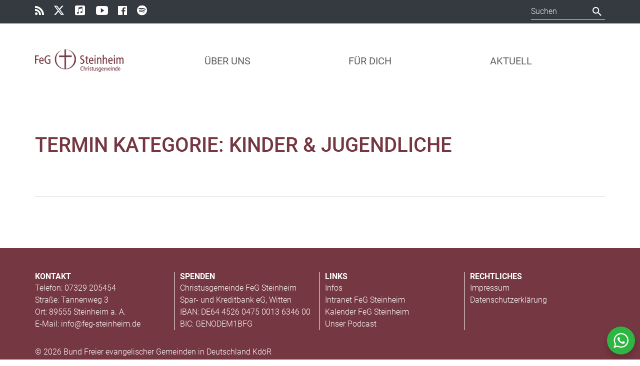

--- FILE ---
content_type: text/html; charset=UTF-8
request_url: https://feg-steinheim.de/events/category/kinder-jugendliche/
body_size: 13231
content:
<!doctype html>
<html lang="de">
<head>
  <meta charset="UTF-8" />
	<meta http-equiv="X-UA-Compatible" content="IE=edge">
	<meta name="viewport" content="width=device-width, initial-scale=1" />

  <!--[if IE]>
    <script src="https://cdnjs.cloudflare.com/ajax/libs/babel-core/5.6.15/browser-polyfill.min.js"></script>
  <![endif]-->

  <!-- Manifest added by SuperPWA - Progressive Web Apps Plugin For WordPress -->
<link rel="manifest" href="/superpwa-manifest.json">
<meta name="theme-color" content="#753741">
<!-- / SuperPWA.com -->
<title>Kinder &amp; Jugendliche &#8211; Christusgemeinde</title>

<script>
window.addEventListener("DOMContentLoaded", function() {
	let stickyHeader = document.querySelectorAll("div.nav-primary.sticky");
			
	if(stickyHeader.length > 0) {
		let offset = 70;
			
		if(window.location.hash) {
			window.scrollBy(0, -offset);
		}
			
		let anchorsOnSamePage = document.querySelectorAll("a[href^='#'");
		anchorsOnSamePage.forEach(function(anchor) {
			anchor.addEventListener("click", function(event) {
				let target = document.getElementById(anchor.getAttribute("href").substr(1));
				if(target != undefined) {
					event.preventDefault();
				    let curtop = 0;
					obj = target;
				    if (obj.offsetParent) {
				        do {
				            curtop += obj.offsetTop;
				        } while (obj = obj.offsetParent);
				    }
					window.scrollTo(0, curtop-offset);
				}
			});
		});
	}
});/*
//New version: Works around the problem, that pages are parsed with opened accordeons. When they're closed after page load, the users finds themselves lost at some random points of the page.
window.addEventListener("DOMContentLoaded", function() {
	let stickyHeader = document.querySelectorAll("div.nav-primary.sticky");
	let offset = 0;
			
	if(stickyHeader.length > 0) {
		offset = 70;
			
		let anchorsOnSamePage = document.querySelectorAll("a[href^='#'");
		anchorsOnSamePage.forEach(function(anchor) {
			anchor.addEventListener("click", function(event) {
				let target = document.getElementById(anchor.getAttribute("href").substr(1));
				if(target != undefined) {
					event.preventDefault();
				    let curtop = 0;
					obj = target;
				    if (obj.offsetParent) {
				        do {
				            curtop += obj.offsetTop;
				        } while (obj = obj.offsetParent);
				    }
					window.scrollTo(0, curtop-offset);
				}
			});
		});
	}
			
	let accordions = document.querySelectorAll(".accordion");
	if(window.location.hash) {
		if(accordions.length > 0) {
			setTimeout(function(){let temp=window.location.hash;location.hash="";location.hash=temp;/*setTimeout(function(){window.scrollBy(0, -offset);},1000);*//*} , 500);
		}
		else {
			window.scrollBy(0, -offset);
		}
	}
});*/
</script>

<script>
	var vars = [];
	var varCounter = 0;
	function sliderTimer(counter) {
		vars[counter].querySelectorAll(".slick-next").forEach(function(nextArrow) { nextArrow.dispatchEvent(new Event("click", {bubbles:false})); });
	}
	window.addEventListener("DOMContentLoaded", function() {
		document.querySelectorAll(".slider-wrap[data-interval]").forEach(function(rotatingSlider) {
			vars.push(rotatingSlider);
			window.setInterval("sliderTimer("+varCounter+")", rotatingSlider.dataset.interval*1000);
			varCounter++;
		});
	});
</script>
<script>
	window.addEventListener("DOMContentLoaded", function() {
		var xLastTouch = 0;
			
		document.querySelectorAll(".scrollable + .arrow-container").forEach(function(arrowContainer) {
			let scrollableElement = arrowContainer.previousElementSibling;
			let firstScrollableChild = scrollableElement.querySelector(".scrollable-element");
			arrowContainer.querySelectorAll("button").forEach(function(arrowButton) {
				//get current size of one tile
				arrowButton.onclick = function() {
					let tileWidth = 300;
					if(firstScrollableChild) {
						tileWidth = firstScrollableChild.clientWidth;
					}
					if(this.classList.contains("slick-prev")) {
						scrollableElement.scrollLeft -= tileWidth;
					}
					else if(this.classList.contains("slick-next")) {
						scrollableElement.scrollLeft += tileWidth;
					}
					//On multiple clicks during a smooth scroll process you may land between two tiles. The following routine secures that you always end up having a tile justified to the left.
					let scrollPositionToBe = scrollableElement.scrollLeft + (this.classList.contains("slick-prev") ? (-tileWidth) : (tileWidth));
					let scrollPosition = scrollableElement.scrollLeft;
					if(scrollPositionToBe % tileWidth != 0) {
						while(scrollPositionToBe % tileWidth != 0) {
							if(this.classList.contains("slick-prev")) {
								scrollPositionToBe -= 1;
							}
							else if(this.classList.contains("slick-next")) {
								scrollPositionToBe += 1;
							}
						}
						scrollableElement.scrollTo({left:scrollPositionToBe});
						};
					}
			
			});
			
			scrollableElement.ontouchstart = function(event) {
				xLastTouch = event.changedTouches[0].screenX;
			}
			
			scrollableElement.ontouchend = function(event) {
				xCurrentTouch = event.changedTouches[0].screenX;
			
				let tileWidth = 300;
				if(firstScrollableChild) {
					tileWidth = firstScrollableChild.clientWidth;
				}
				let scrollPosition = scrollableElement.scrollLeft;
				while(scrollPosition % tileWidth != 0) {
					if(xLastTouch < xCurrentTouch) {
						scrollPosition -= 1;
					}
					else if(xLastTouch > xCurrentTouch) {
						scrollPosition += 1;
					}
				}
				scrollableElement.scrollTo({left:scrollPosition});
			
			};
		});
	});
</script>
<meta name='robots' content='max-image-preview:large' />
<link rel="alternate" type="application/rss+xml" title="Christusgemeinde &raquo; Feed" href="https://feg-steinheim.de/feed/" />
<link rel="alternate" type="application/rss+xml" title="Christusgemeinde &raquo; Kommentar-Feed" href="https://feg-steinheim.de/comments/feed/" />
<link rel="alternate" type="application/rss+xml" title="Christusgemeinde &raquo; Kinder &amp; Jugendliche Kategorie Feed" href="https://feg-steinheim.de/events/category/kinder-jugendliche/feed/" />
<style id='wp-img-auto-sizes-contain-inline-css' type='text/css'>
img:is([sizes=auto i],[sizes^="auto," i]){contain-intrinsic-size:3000px 1500px}
/*# sourceURL=wp-img-auto-sizes-contain-inline-css */
</style>
<link rel='stylesheet' id='theme_main-css' href='https://feg-steinheim.de/wp-content/themes/feg/assets/main.css/?' type='text/css' media='all' />
<link rel='stylesheet' id='fontawesome-css' href='https://feg-steinheim.de/wp-content/themes/feg/assets/res/fontawesome/css/all.min.css?ver=5.15.4' type='text/css' media='all' />
<style id='wp-emoji-styles-inline-css' type='text/css'>

	img.wp-smiley, img.emoji {
		display: inline !important;
		border: none !important;
		box-shadow: none !important;
		height: 1em !important;
		width: 1em !important;
		margin: 0 0.07em !important;
		vertical-align: -0.1em !important;
		background: none !important;
		padding: 0 !important;
	}
/*# sourceURL=wp-emoji-styles-inline-css */
</style>
<link rel='stylesheet' id='wp-block-library-css' href='https://feg-steinheim.de/wp-includes/css/dist/block-library/style.min.css?ver=6.9' type='text/css' media='all' />
<style id='global-styles-inline-css' type='text/css'>
:root{--wp--preset--aspect-ratio--square: 1;--wp--preset--aspect-ratio--4-3: 4/3;--wp--preset--aspect-ratio--3-4: 3/4;--wp--preset--aspect-ratio--3-2: 3/2;--wp--preset--aspect-ratio--2-3: 2/3;--wp--preset--aspect-ratio--16-9: 16/9;--wp--preset--aspect-ratio--9-16: 9/16;--wp--preset--color--black: #000000;--wp--preset--color--cyan-bluish-gray: #abb8c3;--wp--preset--color--white: #ffffff;--wp--preset--color--pale-pink: #f78da7;--wp--preset--color--vivid-red: #cf2e2e;--wp--preset--color--luminous-vivid-orange: #ff6900;--wp--preset--color--luminous-vivid-amber: #fcb900;--wp--preset--color--light-green-cyan: #7bdcb5;--wp--preset--color--vivid-green-cyan: #00d084;--wp--preset--color--pale-cyan-blue: #8ed1fc;--wp--preset--color--vivid-cyan-blue: #0693e3;--wp--preset--color--vivid-purple: #9b51e0;--wp--preset--gradient--vivid-cyan-blue-to-vivid-purple: linear-gradient(135deg,rgb(6,147,227) 0%,rgb(155,81,224) 100%);--wp--preset--gradient--light-green-cyan-to-vivid-green-cyan: linear-gradient(135deg,rgb(122,220,180) 0%,rgb(0,208,130) 100%);--wp--preset--gradient--luminous-vivid-amber-to-luminous-vivid-orange: linear-gradient(135deg,rgb(252,185,0) 0%,rgb(255,105,0) 100%);--wp--preset--gradient--luminous-vivid-orange-to-vivid-red: linear-gradient(135deg,rgb(255,105,0) 0%,rgb(207,46,46) 100%);--wp--preset--gradient--very-light-gray-to-cyan-bluish-gray: linear-gradient(135deg,rgb(238,238,238) 0%,rgb(169,184,195) 100%);--wp--preset--gradient--cool-to-warm-spectrum: linear-gradient(135deg,rgb(74,234,220) 0%,rgb(151,120,209) 20%,rgb(207,42,186) 40%,rgb(238,44,130) 60%,rgb(251,105,98) 80%,rgb(254,248,76) 100%);--wp--preset--gradient--blush-light-purple: linear-gradient(135deg,rgb(255,206,236) 0%,rgb(152,150,240) 100%);--wp--preset--gradient--blush-bordeaux: linear-gradient(135deg,rgb(254,205,165) 0%,rgb(254,45,45) 50%,rgb(107,0,62) 100%);--wp--preset--gradient--luminous-dusk: linear-gradient(135deg,rgb(255,203,112) 0%,rgb(199,81,192) 50%,rgb(65,88,208) 100%);--wp--preset--gradient--pale-ocean: linear-gradient(135deg,rgb(255,245,203) 0%,rgb(182,227,212) 50%,rgb(51,167,181) 100%);--wp--preset--gradient--electric-grass: linear-gradient(135deg,rgb(202,248,128) 0%,rgb(113,206,126) 100%);--wp--preset--gradient--midnight: linear-gradient(135deg,rgb(2,3,129) 0%,rgb(40,116,252) 100%);--wp--preset--font-size--small: 13px;--wp--preset--font-size--medium: 20px;--wp--preset--font-size--large: 36px;--wp--preset--font-size--x-large: 42px;--wp--preset--spacing--20: 0.44rem;--wp--preset--spacing--30: 0.67rem;--wp--preset--spacing--40: 1rem;--wp--preset--spacing--50: 1.5rem;--wp--preset--spacing--60: 2.25rem;--wp--preset--spacing--70: 3.38rem;--wp--preset--spacing--80: 5.06rem;--wp--preset--shadow--natural: 6px 6px 9px rgba(0, 0, 0, 0.2);--wp--preset--shadow--deep: 12px 12px 50px rgba(0, 0, 0, 0.4);--wp--preset--shadow--sharp: 6px 6px 0px rgba(0, 0, 0, 0.2);--wp--preset--shadow--outlined: 6px 6px 0px -3px rgb(255, 255, 255), 6px 6px rgb(0, 0, 0);--wp--preset--shadow--crisp: 6px 6px 0px rgb(0, 0, 0);}:where(.is-layout-flex){gap: 0.5em;}:where(.is-layout-grid){gap: 0.5em;}body .is-layout-flex{display: flex;}.is-layout-flex{flex-wrap: wrap;align-items: center;}.is-layout-flex > :is(*, div){margin: 0;}body .is-layout-grid{display: grid;}.is-layout-grid > :is(*, div){margin: 0;}:where(.wp-block-columns.is-layout-flex){gap: 2em;}:where(.wp-block-columns.is-layout-grid){gap: 2em;}:where(.wp-block-post-template.is-layout-flex){gap: 1.25em;}:where(.wp-block-post-template.is-layout-grid){gap: 1.25em;}.has-black-color{color: var(--wp--preset--color--black) !important;}.has-cyan-bluish-gray-color{color: var(--wp--preset--color--cyan-bluish-gray) !important;}.has-white-color{color: var(--wp--preset--color--white) !important;}.has-pale-pink-color{color: var(--wp--preset--color--pale-pink) !important;}.has-vivid-red-color{color: var(--wp--preset--color--vivid-red) !important;}.has-luminous-vivid-orange-color{color: var(--wp--preset--color--luminous-vivid-orange) !important;}.has-luminous-vivid-amber-color{color: var(--wp--preset--color--luminous-vivid-amber) !important;}.has-light-green-cyan-color{color: var(--wp--preset--color--light-green-cyan) !important;}.has-vivid-green-cyan-color{color: var(--wp--preset--color--vivid-green-cyan) !important;}.has-pale-cyan-blue-color{color: var(--wp--preset--color--pale-cyan-blue) !important;}.has-vivid-cyan-blue-color{color: var(--wp--preset--color--vivid-cyan-blue) !important;}.has-vivid-purple-color{color: var(--wp--preset--color--vivid-purple) !important;}.has-black-background-color{background-color: var(--wp--preset--color--black) !important;}.has-cyan-bluish-gray-background-color{background-color: var(--wp--preset--color--cyan-bluish-gray) !important;}.has-white-background-color{background-color: var(--wp--preset--color--white) !important;}.has-pale-pink-background-color{background-color: var(--wp--preset--color--pale-pink) !important;}.has-vivid-red-background-color{background-color: var(--wp--preset--color--vivid-red) !important;}.has-luminous-vivid-orange-background-color{background-color: var(--wp--preset--color--luminous-vivid-orange) !important;}.has-luminous-vivid-amber-background-color{background-color: var(--wp--preset--color--luminous-vivid-amber) !important;}.has-light-green-cyan-background-color{background-color: var(--wp--preset--color--light-green-cyan) !important;}.has-vivid-green-cyan-background-color{background-color: var(--wp--preset--color--vivid-green-cyan) !important;}.has-pale-cyan-blue-background-color{background-color: var(--wp--preset--color--pale-cyan-blue) !important;}.has-vivid-cyan-blue-background-color{background-color: var(--wp--preset--color--vivid-cyan-blue) !important;}.has-vivid-purple-background-color{background-color: var(--wp--preset--color--vivid-purple) !important;}.has-black-border-color{border-color: var(--wp--preset--color--black) !important;}.has-cyan-bluish-gray-border-color{border-color: var(--wp--preset--color--cyan-bluish-gray) !important;}.has-white-border-color{border-color: var(--wp--preset--color--white) !important;}.has-pale-pink-border-color{border-color: var(--wp--preset--color--pale-pink) !important;}.has-vivid-red-border-color{border-color: var(--wp--preset--color--vivid-red) !important;}.has-luminous-vivid-orange-border-color{border-color: var(--wp--preset--color--luminous-vivid-orange) !important;}.has-luminous-vivid-amber-border-color{border-color: var(--wp--preset--color--luminous-vivid-amber) !important;}.has-light-green-cyan-border-color{border-color: var(--wp--preset--color--light-green-cyan) !important;}.has-vivid-green-cyan-border-color{border-color: var(--wp--preset--color--vivid-green-cyan) !important;}.has-pale-cyan-blue-border-color{border-color: var(--wp--preset--color--pale-cyan-blue) !important;}.has-vivid-cyan-blue-border-color{border-color: var(--wp--preset--color--vivid-cyan-blue) !important;}.has-vivid-purple-border-color{border-color: var(--wp--preset--color--vivid-purple) !important;}.has-vivid-cyan-blue-to-vivid-purple-gradient-background{background: var(--wp--preset--gradient--vivid-cyan-blue-to-vivid-purple) !important;}.has-light-green-cyan-to-vivid-green-cyan-gradient-background{background: var(--wp--preset--gradient--light-green-cyan-to-vivid-green-cyan) !important;}.has-luminous-vivid-amber-to-luminous-vivid-orange-gradient-background{background: var(--wp--preset--gradient--luminous-vivid-amber-to-luminous-vivid-orange) !important;}.has-luminous-vivid-orange-to-vivid-red-gradient-background{background: var(--wp--preset--gradient--luminous-vivid-orange-to-vivid-red) !important;}.has-very-light-gray-to-cyan-bluish-gray-gradient-background{background: var(--wp--preset--gradient--very-light-gray-to-cyan-bluish-gray) !important;}.has-cool-to-warm-spectrum-gradient-background{background: var(--wp--preset--gradient--cool-to-warm-spectrum) !important;}.has-blush-light-purple-gradient-background{background: var(--wp--preset--gradient--blush-light-purple) !important;}.has-blush-bordeaux-gradient-background{background: var(--wp--preset--gradient--blush-bordeaux) !important;}.has-luminous-dusk-gradient-background{background: var(--wp--preset--gradient--luminous-dusk) !important;}.has-pale-ocean-gradient-background{background: var(--wp--preset--gradient--pale-ocean) !important;}.has-electric-grass-gradient-background{background: var(--wp--preset--gradient--electric-grass) !important;}.has-midnight-gradient-background{background: var(--wp--preset--gradient--midnight) !important;}.has-small-font-size{font-size: var(--wp--preset--font-size--small) !important;}.has-medium-font-size{font-size: var(--wp--preset--font-size--medium) !important;}.has-large-font-size{font-size: var(--wp--preset--font-size--large) !important;}.has-x-large-font-size{font-size: var(--wp--preset--font-size--x-large) !important;}
/*# sourceURL=global-styles-inline-css */
</style>

<style id='classic-theme-styles-inline-css' type='text/css'>
/*! This file is auto-generated */
.wp-block-button__link{color:#fff;background-color:#32373c;border-radius:9999px;box-shadow:none;text-decoration:none;padding:calc(.667em + 2px) calc(1.333em + 2px);font-size:1.125em}.wp-block-file__button{background:#32373c;color:#fff;text-decoration:none}
/*# sourceURL=/wp-includes/css/classic-themes.min.css */
</style>
<link rel='stylesheet' id='nta-css-popup-css' href='https://feg-steinheim.de/wp-content/plugins/wp-whatsapp/assets/dist/css/style.css?ver=6.9' type='text/css' media='all' />
<link rel='stylesheet' id='contact-form-7-signature-addon-css' href='https://feg-steinheim.de/wp-content/plugins/contact-form-7-signature-addon/public/css/style.css?ver=4.2.2' type='text/css' media='all' />
<link rel='stylesheet' id='fontawesome-TI-css-css' href='https://feg-steinheim.de/wp-content/plugins/rich-event-timeline/Style/Rich-Web-Icons.css?ver=6.9' type='text/css' media='all' />
<link rel='stylesheet' id='contact-form-7-css' href='https://feg-steinheim.de/wp-content/plugins/contact-form-7/includes/css/styles.css?ver=6.1.4' type='text/css' media='all' />
<link rel='stylesheet' id='wpcf7-redirect-script-frontend-css' href='https://feg-steinheim.de/wp-content/plugins/wpcf7-redirect/build/assets/frontend-script.css?ver=2c532d7e2be36f6af233' type='text/css' media='all' />
<link rel='stylesheet' id='cf7cf-style-css' href='https://feg-steinheim.de/wp-content/plugins/cf7-conditional-fields/style.css?ver=2.6.7' type='text/css' media='all' />
<link rel='stylesheet' id='vcv:assets:front:style-css' href='https://feg-steinheim.de/wp-content/plugins/visualcomposer/public/dist/front.bundle.css?ver=45.15.0' type='text/css' media='all' />
<script src="https://maps.googleapis.com/maps/api/js?key=AIzaSyBVQ_bsv8tnpZ7PMuq26LIZ67nfQKAGT5k" id="googlemaps-js"></script>
<script src="https://feg-steinheim.de/wp-content/themes/feg/assets/main.js/?allow_google_maps" id="jquery-js"></script>
<script src="https://feg-steinheim.de/wp-content/plugins/contact-form-7-signature-addon/public/js/signature_pad.min.js?ver=4.2.2" id="contact-form-7-signature-addon-signature-js"></script>
<script src="https://feg-steinheim.de/wp-content/plugins/contact-form-7-signature-addon/public/js/scripts.js?ver=4.2.2" id="contact-form-7-signature-addon-js"></script>
<script src="https://feg-steinheim.de/wp-includes/js/jquery/ui/effect.min.js?ver=1.13.3" id="jquery-effects-core-js"></script>
<script src="https://feg-steinheim.de/wp-includes/js/jquery/ui/effect-blind.min.js?ver=1.13.3" id="jquery-effects-blind-js"></script>
<script src="https://feg-steinheim.de/wp-includes/js/jquery/ui/effect-bounce.min.js?ver=1.13.3" id="jquery-effects-bounce-js"></script>
<script src="https://feg-steinheim.de/wp-includes/js/jquery/ui/effect-clip.min.js?ver=1.13.3" id="jquery-effects-clip-js"></script>
<script src="https://feg-steinheim.de/wp-includes/js/jquery/ui/effect-drop.min.js?ver=1.13.3" id="jquery-effects-drop-js"></script>
<script src="https://feg-steinheim.de/wp-includes/js/jquery/ui/effect-explode.min.js?ver=1.13.3" id="jquery-effects-explode-js"></script>
<script src="https://feg-steinheim.de/wp-includes/js/jquery/ui/effect-fade.min.js?ver=1.13.3" id="jquery-effects-fade-js"></script>
<script src="https://feg-steinheim.de/wp-includes/js/jquery/ui/effect-fold.min.js?ver=1.13.3" id="jquery-effects-fold-js"></script>
<script src="https://feg-steinheim.de/wp-includes/js/jquery/ui/effect-highlight.min.js?ver=1.13.3" id="jquery-effects-highlight-js"></script>
<script src="https://feg-steinheim.de/wp-includes/js/jquery/ui/effect-pulsate.min.js?ver=1.13.3" id="jquery-effects-pulsate-js"></script>
<script src="https://feg-steinheim.de/wp-includes/js/jquery/ui/effect-size.min.js?ver=1.13.3" id="jquery-effects-size-js"></script>
<script src="https://feg-steinheim.de/wp-includes/js/jquery/ui/effect-scale.min.js?ver=1.13.3" id="jquery-effects-scale-js"></script>
<script src="https://feg-steinheim.de/wp-includes/js/jquery/ui/effect-shake.min.js?ver=1.13.3" id="jquery-effects-shake-js"></script>
<script src="https://feg-steinheim.de/wp-includes/js/jquery/ui/effect-slide.min.js?ver=1.13.3" id="jquery-effects-slide-js"></script>
<script src="https://feg-steinheim.de/wp-includes/js/jquery/ui/effect-puff.min.js?ver=1.13.3" id="jquery-effects-puff-js"></script>
<script src="https://feg-steinheim.de/wp-content/plugins/rich-event-timeline/Scripts/Rich-Web-Timeline-Scripts.js?ver=6.9" id="Rich_Web_Timeline-js"></script>
<script></script><link rel="https://api.w.org/" href="https://feg-steinheim.de/wp-json/" /><link rel="EditURI" type="application/rsd+xml" title="RSD" href="https://feg-steinheim.de/xmlrpc.php?rsd" />
<meta name="generator" content="WordPress 6.9" />
<noscript><style>.vce-row-container .vcv-lozad {display: none}</style></noscript><meta name="generator" content="Powered by Visual Composer Website Builder - fast and easy-to-use drag and drop visual editor for WordPress."/>    <script type="application/ld+json">
    {
      "@context": "http://schema.org",
      "@type": "Organization",
      "name": "Christusgemeinde",
      "url": "https://feg-steinheim.de",
      "logo": "https://feg-steinheim.de/wp-content/uploads/2020/01/FeG-Steinheim_rot.png",
      "sameAs" : [
"/feed/atom/",
"https://x.com/FeG_Steinheim",
"https://podcasts.apple.com/de/podcast/christusgemeinde-feg-steinheim/id1493777809",
"https://www.youtube.com/channel/UCdFfzJKLMNfkVfBOQQklwPA",
"https://www.facebook.com/FeG.Steinheim",
"https://open.spotify.com/show/59F70CLLGRO6emN6G2S1SH?si=6EJ5aQVnQwOPMg7iOQwMWg&dl_branch=1"      ]
    }
  </script>
  <script type="application/ld+json">
    {
      "@context": "http://schema.org",
      "@type": "WebSite",
      "name": "Christusgemeinde",
      "url": "https://feg-steinheim.de"
    }
  </script>
<meta name="generator" content="Powered by WPBakery Page Builder - drag and drop page builder for WordPress."/>
<link rel="icon" href="https://feg-steinheim.de/wp-content/uploads/2021/01/cropped-favicon-32x32.png" sizes="32x32" />
<link rel="icon" href="https://feg-steinheim.de/wp-content/uploads/2021/01/cropped-favicon-192x192.png" sizes="192x192" />
<link rel="apple-touch-icon" href="https://feg-steinheim.de/wp-content/uploads/2021/01/cropped-favicon-180x180.png" />
<meta name="msapplication-TileImage" content="https://feg-steinheim.de/wp-content/uploads/2021/01/cropped-favicon-270x270.png" />
		<style id="wp-custom-css">
			.grecaptcha-badge { visibility: hidden; }

.headline-rot {
    color: #FFFFFF !important; /* Wunschfarbe einsetzen */
	-webkit-text-stroke: 0.5px #000000; /* 1px dicke Umrandung in Rot */
    text-stroke: 0.5px #000000; /* für Browser-Kompatibilität */
	text-shadow: 2px 2px 0 #000000;
	display: flex;
        justify-content: center; /* Horizontal zentriert */
        align-items: center;    /* Vertikal zentriert */
}

.headline-rot_klein{
    color: #FFFFFF !important; /* Wunschfarbe einsetzen */
	-webkit-text-stroke: 0.2px #000000; /* 1px dicke Umrandung in Rot */
    text-stroke: 0.2px #000000; /* für Browser-Kompatibilität */
	font-weight: 800; /* Schrift dicker/fetter */
	text-shadow: 2px 2px 0 black;
	display: flex;
        justify-content: center; /* Horizontal zentriert */
        align-items: center;    /* Vertikal zentriert */
}		</style>
		<noscript><style> .wpb_animate_when_almost_visible { opacity: 1; }</style></noscript></head>
<body class="archive tax-event-category term-kinder-jugendliche term-76 wp-theme-feg wp-child-theme-feg-child vcwb unboxed_layout wpb-js-composer js-comp-ver-8.2 vc_responsive">
 
  <header class="banner">
          <div class="nav-secondary bg-dark">
        <div class="container">
          <div class="social d-none d-md-block">
                          <a class="logo social-rss" target="_blank" href="/feed/atom/"><div class="ion ion-logo-rss">rss</div></a>
                          <a class="logo social-x" target="_blank" href="https://x.com/FeG_Steinheim"><div class="ion ion-logo-x">x</div></a>
                          <a class="logo social-music" target="_blank" href="https://podcasts.apple.com/de/podcast/christusgemeinde-feg-steinheim/id1493777809"><div class="ion ion-logo-music">music</div></a>
                          <a class="logo social-youtube" target="_blank" href="https://www.youtube.com/channel/UCdFfzJKLMNfkVfBOQQklwPA"><div class="ion ion-logo-youtube">youtube</div></a>
                          <a class="logo social-facebook" target="_blank" href="https://www.facebook.com/FeG.Steinheim"><div class="ion ion-logo-facebook">facebook</div></a>
                          <a class="logo social-spotify" target="_blank" href="https://open.spotify.com/show/59F70CLLGRO6emN6G2S1SH?si=6EJ5aQVnQwOPMg7iOQwMWg&dl_branch=1"><div class="ion ion-logo-spotify">spotify</div></a>
                      </div>
          <div>
            <form role="search" method="get" class="searchform form-inline" action="https://feg-steinheim.de/">
  <input class="form-control mr-sm-2" type="text" value="" name="s" placeholder="Suchen" />
  <button class="btn btn-primary" type="submit"><span class="ion ion-md-search">Suchen</span></button>
</form>          </div>
        </div>
      </div>
            <div class="nav-primary sticky">
      <div class="bg">
        <div class="container">
          <nav class="navbar navbar-expand-lg navbar-light flex-row-reverse flex-lg-row">
                        <label class="navbar-toggler navbar-toggler-right" aria-label="Toggle navigation">
              <!--span class="navbar-toggler-icon"></span-->
              <span class="icon-bar top-bar"></span>
              <span class="icon-bar middle-bar"></span>
              <span class="icon-bar middle-bar"></span>
              <span class="icon-bar bottom-bar"></span>
            </label>
                        <a class="navbar-brand" href="https://feg-steinheim.de/">
                              <img src="https://feg-steinheim.de/wp-content/uploads/2020/01/FeG-Steinheim_rot.png" alt="Christusgemeinde" />
                          </a>

            <div class="navbar-menu" id="navbarNav">
              <div>
                <ul class="navbar-nav d-none d-lg-flex ">
                  <li id="menu-item-2103" class="nav-item has-children"><a href="https://feg-steinheim.de/ueber-uns/" class="nav-link">Über uns</a>
<ul class="sub-menu">
	<li id="menu-item-1188" class="nav-item"><a href="https://feg-steinheim.de/fuer-dich/gottesdienst/" class="nav-link">Gottesdienst</a></li>
	<li id="menu-item-776" class="nav-item"><a href="https://feg-steinheim.de/ueber-uns/geschichte-2/" class="nav-link">Geschichte</a></li>
	<li id="menu-item-777" class="nav-item"><a href="https://feg-steinheim.de/ueber-uns/mitmachen/" class="nav-link">Mitmachen</a></li>
	<li id="menu-item-778" class="nav-item"><a href="https://feg-steinheim.de/ueber-uns/gemeinderat/" class="nav-link">Gemeinderat</a></li>
	<li id="menu-item-779" class="nav-item"><a href="https://feg-steinheim.de/ueber-uns/auftrag/" class="nav-link">Auftrag</a></li>
	<li id="menu-item-780" class="nav-item"><a href="https://feg-steinheim.de/ueber-uns/kontakt/" class="nav-link">Kontakt</a></li>
</ul>
</li>
<li id="menu-item-2095" class="nav-item has-children"><a href="https://feg-steinheim.de/fuer-dich/" class="nav-link">Für Dich</a>
<ul class="sub-menu">
	<li id="menu-item-2080" class="nav-item"><a href="https://feg-steinheim.de/fuer-dich/gottesdienst/" class="nav-link">Gottesdienst</a></li>
	<li id="menu-item-2081" class="nav-item"><a href="https://feg-steinheim.de/fuer-dich/gebet/" class="nav-link">Gebet</a></li>
	<li id="menu-item-2904" class="nav-item"><a href="https://feg-steinheim.de/fuer-dich/such-dir-ein-buch/" class="nav-link">Such dir ein Buch</a></li>
	<li id="menu-item-782" class="nav-item"><a href="https://feg-steinheim.de/fuer-dich/erwachsene/" class="nav-link">Erwachsene</a></li>
	<li id="menu-item-783" class="nav-item"><a href="https://feg-steinheim.de/fuer-dich/kinder-und-jugend/" class="nav-link">Kinder und Jugend</a></li>
	<li id="menu-item-968" class="nav-item"><a target="_blank" href="https://steinheimer-pfadfinder.de/" class="nav-link">Pfadfinder &#8211; Stamm David Livingstone</a></li>
</ul>
</li>
<li id="menu-item-2100" class="nav-item has-children"><a href="https://feg-steinheim.de/aktuell/" class="nav-link">Aktuell</a>
<ul class="sub-menu">
	<li id="menu-item-4385" class="nav-item"><a href="https://feg-steinheim.de/aktuell/aktuelles/" class="nav-link">Aktuelles</a></li>
	<li id="menu-item-802" class="nav-item"><a href="https://feg-steinheim.de/aktuell/kommendes/" class="nav-link">Kommendes</a></li>
	<li id="menu-item-803" class="nav-item"><a href="https://feg-steinheim.de/aktuell/gemeindeleben/" class="nav-link">Gemeindeleben</a></li>
	<li id="menu-item-805" class="nav-item"><a href="https://feg-steinheim.de/aktuell/kalender/" class="nav-link">Kalender</a></li>
	<li id="menu-item-804" class="nav-item"><a href="https://feg-steinheim.de/aktuell/podcasts/" class="nav-link">Predigten &#038; Vorträge</a></li>
</ul>
</li>
                </ul>
                <div class="popup-navigation">
                  <div class="buttons">
                    <button class="back-arrow btn btn-link"><span class="ion ion-md-arrow-back mr-2"></span></button>
                  </div>
                </div>
              </div>
            </div>
			                          <div class="motto d-none d-xl-block ">
                <img src="https://feg-steinheim.de/wp-content/uploads/2020/01/Quadrat-rot.png" alt="Christusgemeinde" />
              </div>
                      </nav>
        </div>
      </div>
    </div>
  </header>
      
  
  <div class="container">
    <div class="pb-5 pt-4"></div>
    <div class="row">
      
      <div class="col-12">
                  <h1 class="mb-5">Termin Kategorie: <span>Kinder &amp; Jugendliche</span></h1>
                <div class="row">
                    <div class="posts-nav d-flex justify-content-between col-12 flex-row">
            <div></div>
            <div></div>
          </div>
        </div>
      </div>
      
            
    </div>
    <div class="pb-5 pt-4"></div>
  </div>
    
  <footer class="page-footer">
    <div class="bg-primary">
      <div class="container">
                  <div class="row mb-3 mt-5">
            <div class="widget col-md-6 col-lg-3"><h2 class="widgettitle">Kontakt</h2>
			<div class="textwidget"><p>Telefon: 07329 205454<br />
Straße: Tannenweg 3<br />
Ort: 89555 Steinheim a. A.<br />
E-Mail: info@feg-steinheim.de<br />
<!-- danova Assistant - Barrierefreiheitstool -->                            <script src="https://api.danova.de/embed.js" id="da-script_id" da-data_id="0E72B3F1" defer></script></p>
</div>
		</div><div class="widget col-md-6 col-lg-3"><h2 class="widgettitle">Spenden</h2>
			<div class="textwidget"><p>Christusgemeinde FeG Steinheim<br />
Spar- und Kreditbank eG, Witten<br />
IBAN: DE64 4526 0475 0013 6346 00<br />
BIC: GENODEM1BFG</p>
</div>
		</div><div class="widget_text widget col-md-6 col-lg-3"><h2 class="widgettitle">Links</h2>
<div class="textwidget custom-html-widget"><a href="https://linktr.ee/feg_steinheim" target="_blank" rel="noopener">Infos</a>
<br>
<a href="http://feg-steinheim.church.tools" target="_blank" rel="noopener">Intranet FeG Steinheim</a>
<br>
<a href=" https://feg-steinheim.church.tools/?q=churchcal#CalView/" target="_blank" rel="noopener">Kalender FeG Steinheim</a>
<br>
<a href="https://podcastinsight.de/podcast/christusgemeinde-feg-steinheim" target="_blank" rel="noopener">Unser Podcast</a>
<br></div></div><div class="col-md-6 col-lg-3"><div class="widget_text widget "><h2 class="widgettitle">Rechtliches</h2>
<div class="textwidget custom-html-widget"><a href="https://feg-steinheim.de/impressum/">Impressum</a>
<br>
<a href="https://feg-steinheim.de/datenschutzerklaerung/">Datenschutzerklärung</a>
</div></div></div>          </div>
                <div class="pt-3 pb-3 copyright">
          © 2026 Bund Freier evangelischer Gemeinden in Deutschland KdöR
        </div>
      </div>
    </div>
  </footer>

<script type="speculationrules">
{"prefetch":[{"source":"document","where":{"and":[{"href_matches":"/*"},{"not":{"href_matches":["/wp-*.php","/wp-admin/*","/wp-content/uploads/*","/wp-content/*","/wp-content/plugins/*","/wp-content/themes/feg-child/*","/wp-content/themes/feg/*","/*\\?(.+)"]}},{"not":{"selector_matches":"a[rel~=\"nofollow\"]"}},{"not":{"selector_matches":".no-prefetch, .no-prefetch a"}}]},"eagerness":"conservative"}]}
</script>
<div id="wa"></div>  <div class="container cookie-notice " style="opacity: 0">
    <div class="row">
      <div class="col">
        <p>Cookies erleichtern die Bereitstellung unserer Dienste. Mit der Nutzung unserer Dienste erklären Sie sich damit einverstanden, dass wir Cookies verwenden.</p>
                  <p>
            <a href="https://feg-steinheim.de/datenschutzerklaerung/" target="_blank">
              mehr erfahren            </a>
          </p>
              </div>
      <div class="col col-ok">
        <button class="btn btn-primary ml-auto">
          Ok        </button>
      </div>
    </div>
  </div>
<script src="https://feg-steinheim.de/wp-content/plugins/visualcomposer/public/dist/runtime.bundle.js?ver=45.15.0" id="vcv:assets:runtime:script-js"></script>
<script src="https://feg-steinheim.de/wp-content/plugins/visualcomposer/public/dist/front.bundle.js?ver=45.15.0" id="vcv:assets:front:script-js"></script>
<script id="superpwa-register-sw-js-extra">
var superpwa_sw = {"url":"/superpwa-sw.js?2.2.7","disable_addtohome":"0","enableOnDesktop":"","offline_form_addon_active":"","ajax_url":"https://feg-steinheim.de/wp-admin/admin-ajax.php","offline_message":"0","offline_message_txt":"Du bist derzeit offline.","online_message_txt":"You're back online . \u003Ca href=\"javascript:location.reload()\"\u003Erefresh\u003C/a\u003E","manifest_name":"superpwa-manifest.json"};
//# sourceURL=superpwa-register-sw-js-extra
</script>
<script src="https://feg-steinheim.de/wp-content/plugins/super-progressive-web-apps/public/js/register-sw.js?ver=2.2.41" id="superpwa-register-sw-js"></script>
<script src="https://feg-steinheim.de/wp-includes/js/dist/hooks.min.js?ver=dd5603f07f9220ed27f1" id="wp-hooks-js"></script>
<script src="https://feg-steinheim.de/wp-includes/js/dist/i18n.min.js?ver=c26c3dc7bed366793375" id="wp-i18n-js"></script>
<script id="wp-i18n-js-after">
wp.i18n.setLocaleData( { 'text direction\u0004ltr': [ 'ltr' ] } );
//# sourceURL=wp-i18n-js-after
</script>
<script src="https://feg-steinheim.de/wp-content/plugins/contact-form-7/includes/swv/js/index.js?ver=6.1.4" id="swv-js"></script>
<script id="contact-form-7-js-translations">
( function( domain, translations ) {
	var localeData = translations.locale_data[ domain ] || translations.locale_data.messages;
	localeData[""].domain = domain;
	wp.i18n.setLocaleData( localeData, domain );
} )( "contact-form-7", {"translation-revision-date":"2025-10-26 03:28:49+0000","generator":"GlotPress\/4.0.3","domain":"messages","locale_data":{"messages":{"":{"domain":"messages","plural-forms":"nplurals=2; plural=n != 1;","lang":"de"},"This contact form is placed in the wrong place.":["Dieses Kontaktformular wurde an der falschen Stelle platziert."],"Error:":["Fehler:"]}},"comment":{"reference":"includes\/js\/index.js"}} );
//# sourceURL=contact-form-7-js-translations
</script>
<script src="https://feg-steinheim.de/wp-content/plugins/contact-form-7/includes/js/index.js?ver=6.1.4" id="contact-form-7-js"></script>
<script id="wpcf7-redirect-script-js-extra">
var wpcf7r = {"ajax_url":"https://feg-steinheim.de/wp-admin/admin-ajax.php"};
//# sourceURL=wpcf7-redirect-script-js-extra
</script>
<script src="https://feg-steinheim.de/wp-content/plugins/wpcf7-redirect/build/assets/frontend-script.js?ver=2c532d7e2be36f6af233" id="wpcf7-redirect-script-js"></script>
<script src="https://feg-steinheim.de/wp-content/plugins/wp-whatsapp/assets/dist/js/njt-whatsapp.js?ver=3.7.3" id="nta-wa-libs-js"></script>
<script id="nta-js-global-js-extra">
var njt_wa_global = {"ajax_url":"https://feg-steinheim.de/wp-admin/admin-ajax.php","nonce":"83b6afbe5d","defaultAvatarSVG":"\u003Csvg width=\"48px\" height=\"48px\" class=\"nta-whatsapp-default-avatar\" version=\"1.1\" id=\"Layer_1\" xmlns=\"http://www.w3.org/2000/svg\" xmlns:xlink=\"http://www.w3.org/1999/xlink\" x=\"0px\" y=\"0px\"\n            viewBox=\"0 0 512 512\" style=\"enable-background:new 0 0 512 512;\" xml:space=\"preserve\"\u003E\n            \u003Cpath style=\"fill:#EDEDED;\" d=\"M0,512l35.31-128C12.359,344.276,0,300.138,0,254.234C0,114.759,114.759,0,255.117,0\n            S512,114.759,512,254.234S395.476,512,255.117,512c-44.138,0-86.51-14.124-124.469-35.31L0,512z\"/\u003E\n            \u003Cpath style=\"fill:#55CD6C;\" d=\"M137.71,430.786l7.945,4.414c32.662,20.303,70.621,32.662,110.345,32.662\n            c115.641,0,211.862-96.221,211.862-213.628S371.641,44.138,255.117,44.138S44.138,137.71,44.138,254.234\n            c0,40.607,11.476,80.331,32.662,113.876l5.297,7.945l-20.303,74.152L137.71,430.786z\"/\u003E\n            \u003Cpath style=\"fill:#FEFEFE;\" d=\"M187.145,135.945l-16.772-0.883c-5.297,0-10.593,1.766-14.124,5.297\n            c-7.945,7.062-21.186,20.303-24.717,37.959c-6.179,26.483,3.531,58.262,26.483,90.041s67.09,82.979,144.772,105.048\n            c24.717,7.062,44.138,2.648,60.028-7.062c12.359-7.945,20.303-20.303,22.952-33.545l2.648-12.359\n            c0.883-3.531-0.883-7.945-4.414-9.71l-55.614-25.6c-3.531-1.766-7.945-0.883-10.593,2.648l-22.069,28.248\n            c-1.766,1.766-4.414,2.648-7.062,1.766c-15.007-5.297-65.324-26.483-92.69-79.448c-0.883-2.648-0.883-5.297,0.883-7.062\n            l21.186-23.834c1.766-2.648,2.648-6.179,1.766-8.828l-25.6-57.379C193.324,138.593,190.676,135.945,187.145,135.945\"/\u003E\n        \u003C/svg\u003E","defaultAvatarUrl":"https://feg-steinheim.de/wp-content/plugins/wp-whatsapp/assets/img/whatsapp_logo.svg","timezone":"Europe/Berlin","i18n":{"online":"Online","offline":"Offline"},"urlSettings":{"onDesktop":"api","onMobile":"api","openInNewTab":"ON"}};
//# sourceURL=nta-js-global-js-extra
</script>
<script src="https://feg-steinheim.de/wp-content/plugins/wp-whatsapp/assets/js/whatsapp-button.js?ver=3.7.3" id="nta-js-global-js"></script>
<script id="wpcf7cf-scripts-js-extra">
var wpcf7cf_global_settings = {"ajaxurl":"https://feg-steinheim.de/wp-admin/admin-ajax.php"};
//# sourceURL=wpcf7cf-scripts-js-extra
</script>
<script src="https://feg-steinheim.de/wp-content/plugins/cf7-conditional-fields/js/scripts.js?ver=2.6.7" id="wpcf7cf-scripts-js"></script>
<script src="https://www.google.com/recaptcha/api.js?render=6Ldi5jUaAAAAAPUfTJkP9M7SzZVH-QQuuFayyfhU&amp;ver=3.0" id="google-recaptcha-js"></script>
<script src="https://feg-steinheim.de/wp-includes/js/dist/vendor/wp-polyfill.min.js?ver=3.15.0" id="wp-polyfill-js"></script>
<script id="wpcf7-recaptcha-js-before">
var wpcf7_recaptcha = {
    "sitekey": "6Ldi5jUaAAAAAPUfTJkP9M7SzZVH-QQuuFayyfhU",
    "actions": {
        "homepage": "homepage",
        "contactform": "contactform"
    }
};
//# sourceURL=wpcf7-recaptcha-js-before
</script>
<script src="https://feg-steinheim.de/wp-content/plugins/contact-form-7/modules/recaptcha/index.js?ver=6.1.4" id="wpcf7-recaptcha-js"></script>
<script id="nta-js-popup-js-extra">
var njt_wa = {"gdprStatus":"","accounts":[{"accountId":5373,"accountName":"Administrator","avatar":"","number":"+4973292055709","title":"Jascha Siegl","predefinedText":"Zu dieser Seite habe ich eine Frage: [njwa_page_url]\r\n","willBeBackText":"I will be back in [njwa_time_work]","dayOffsText":"I will be back soon","isAlwaysAvailable":"ON","daysOfWeekWorking":[{"isWorkingOnDay":"OFF","workHours":[{"startTime":"08:00","endTime":"17:30"}]},{"isWorkingOnDay":"OFF","workHours":[{"startTime":"08:00","endTime":"17:30"}]},{"isWorkingOnDay":"OFF","workHours":[{"startTime":"08:00","endTime":"17:30"}]},{"isWorkingOnDay":"OFF","workHours":[{"startTime":"08:00","endTime":"17:30"}]},{"isWorkingOnDay":"OFF","workHours":[{"startTime":"08:00","endTime":"17:30"}]},{"isWorkingOnDay":"OFF","workHours":[{"startTime":"08:00","endTime":"17:30"}]},{"isWorkingOnDay":"OFF","workHours":[{"startTime":"08:00","endTime":"17:30"}]}]}],"options":{"display":{"displayCondition":"showAllPage","includePages":[],"excludePages":[],"includePosts":[],"showOnDesktop":"ON","showOnMobile":"ON","time_symbols":"h:m"},"styles":{"title":"Ben\u00f6tigen Sie Hilfe?","responseText":"Eine Nachricht wird normalerweise zeitnah beantwortet.","description":"Hallo! Klicken Sie unten auf Administrator, um auf \u003Cstrong\u003EWhatsApp\u003C/strong\u003E zu chatten","backgroundColor":"#2db742","textColor":"#fff","titleSize":"18","accountNameSize":"14","descriptionTextSize":"12","regularTextSize":"11","scrollHeight":"500","isShowScroll":"OFF","isShowResponseText":"OFF","btnLabel":"Ben\u00f6tigen Sie Hilfe? \u003Cstrong\u003EChatten Sie mit uns\u003C/strong\u003E","btnLabelWidth":"130","btnPosition":"right","btnLeftDistance":"30","btnRightDistance":"10","btnBottomDistance":"10","isShowBtnLabel":"OFF","isShowGDPR":"OFF","gdprContent":"Please accept our \u003Ca href=\"https://ninjateam.org/privacy-policy/\"\u003Eprivacy policy\u003C/a\u003E first to start a conversation."},"analytics":{"enabledGoogle":"OFF","enabledFacebook":"OFF","enabledGoogleGA4":"OFF"}}};
//# sourceURL=nta-js-popup-js-extra
</script>
<script src="https://feg-steinheim.de/wp-content/plugins/wp-whatsapp/assets/js/whatsapp-popup.js?ver=3.7.3" id="nta-js-popup-js"></script>
<script id="wp-emoji-settings" type="application/json">
{"baseUrl":"https://s.w.org/images/core/emoji/17.0.2/72x72/","ext":".png","svgUrl":"https://s.w.org/images/core/emoji/17.0.2/svg/","svgExt":".svg","source":{"concatemoji":"https://feg-steinheim.de/wp-includes/js/wp-emoji-release.min.js?ver=6.9"}}
</script>
<script type="module">
/*! This file is auto-generated */
const a=JSON.parse(document.getElementById("wp-emoji-settings").textContent),o=(window._wpemojiSettings=a,"wpEmojiSettingsSupports"),s=["flag","emoji"];function i(e){try{var t={supportTests:e,timestamp:(new Date).valueOf()};sessionStorage.setItem(o,JSON.stringify(t))}catch(e){}}function c(e,t,n){e.clearRect(0,0,e.canvas.width,e.canvas.height),e.fillText(t,0,0);t=new Uint32Array(e.getImageData(0,0,e.canvas.width,e.canvas.height).data);e.clearRect(0,0,e.canvas.width,e.canvas.height),e.fillText(n,0,0);const a=new Uint32Array(e.getImageData(0,0,e.canvas.width,e.canvas.height).data);return t.every((e,t)=>e===a[t])}function p(e,t){e.clearRect(0,0,e.canvas.width,e.canvas.height),e.fillText(t,0,0);var n=e.getImageData(16,16,1,1);for(let e=0;e<n.data.length;e++)if(0!==n.data[e])return!1;return!0}function u(e,t,n,a){switch(t){case"flag":return n(e,"\ud83c\udff3\ufe0f\u200d\u26a7\ufe0f","\ud83c\udff3\ufe0f\u200b\u26a7\ufe0f")?!1:!n(e,"\ud83c\udde8\ud83c\uddf6","\ud83c\udde8\u200b\ud83c\uddf6")&&!n(e,"\ud83c\udff4\udb40\udc67\udb40\udc62\udb40\udc65\udb40\udc6e\udb40\udc67\udb40\udc7f","\ud83c\udff4\u200b\udb40\udc67\u200b\udb40\udc62\u200b\udb40\udc65\u200b\udb40\udc6e\u200b\udb40\udc67\u200b\udb40\udc7f");case"emoji":return!a(e,"\ud83e\u1fac8")}return!1}function f(e,t,n,a){let r;const o=(r="undefined"!=typeof WorkerGlobalScope&&self instanceof WorkerGlobalScope?new OffscreenCanvas(300,150):document.createElement("canvas")).getContext("2d",{willReadFrequently:!0}),s=(o.textBaseline="top",o.font="600 32px Arial",{});return e.forEach(e=>{s[e]=t(o,e,n,a)}),s}function r(e){var t=document.createElement("script");t.src=e,t.defer=!0,document.head.appendChild(t)}a.supports={everything:!0,everythingExceptFlag:!0},new Promise(t=>{let n=function(){try{var e=JSON.parse(sessionStorage.getItem(o));if("object"==typeof e&&"number"==typeof e.timestamp&&(new Date).valueOf()<e.timestamp+604800&&"object"==typeof e.supportTests)return e.supportTests}catch(e){}return null}();if(!n){if("undefined"!=typeof Worker&&"undefined"!=typeof OffscreenCanvas&&"undefined"!=typeof URL&&URL.createObjectURL&&"undefined"!=typeof Blob)try{var e="postMessage("+f.toString()+"("+[JSON.stringify(s),u.toString(),c.toString(),p.toString()].join(",")+"));",a=new Blob([e],{type:"text/javascript"});const r=new Worker(URL.createObjectURL(a),{name:"wpTestEmojiSupports"});return void(r.onmessage=e=>{i(n=e.data),r.terminate(),t(n)})}catch(e){}i(n=f(s,u,c,p))}t(n)}).then(e=>{for(const n in e)a.supports[n]=e[n],a.supports.everything=a.supports.everything&&a.supports[n],"flag"!==n&&(a.supports.everythingExceptFlag=a.supports.everythingExceptFlag&&a.supports[n]);var t;a.supports.everythingExceptFlag=a.supports.everythingExceptFlag&&!a.supports.flag,a.supports.everything||((t=a.source||{}).concatemoji?r(t.concatemoji):t.wpemoji&&t.twemoji&&(r(t.twemoji),r(t.wpemoji)))});
//# sourceURL=https://feg-steinheim.de/wp-includes/js/wp-emoji-loader.min.js
</script>
<script></script></body>
</html>

--- FILE ---
content_type: text/html; charset=utf-8
request_url: https://www.google.com/recaptcha/api2/anchor?ar=1&k=6Ldi5jUaAAAAAPUfTJkP9M7SzZVH-QQuuFayyfhU&co=aHR0cHM6Ly9mZWctc3RlaW5oZWltLmRlOjQ0Mw..&hl=en&v=PoyoqOPhxBO7pBk68S4YbpHZ&size=invisible&anchor-ms=20000&execute-ms=30000&cb=bp5grk1khi7a
body_size: 48505
content:
<!DOCTYPE HTML><html dir="ltr" lang="en"><head><meta http-equiv="Content-Type" content="text/html; charset=UTF-8">
<meta http-equiv="X-UA-Compatible" content="IE=edge">
<title>reCAPTCHA</title>
<style type="text/css">
/* cyrillic-ext */
@font-face {
  font-family: 'Roboto';
  font-style: normal;
  font-weight: 400;
  font-stretch: 100%;
  src: url(//fonts.gstatic.com/s/roboto/v48/KFO7CnqEu92Fr1ME7kSn66aGLdTylUAMa3GUBHMdazTgWw.woff2) format('woff2');
  unicode-range: U+0460-052F, U+1C80-1C8A, U+20B4, U+2DE0-2DFF, U+A640-A69F, U+FE2E-FE2F;
}
/* cyrillic */
@font-face {
  font-family: 'Roboto';
  font-style: normal;
  font-weight: 400;
  font-stretch: 100%;
  src: url(//fonts.gstatic.com/s/roboto/v48/KFO7CnqEu92Fr1ME7kSn66aGLdTylUAMa3iUBHMdazTgWw.woff2) format('woff2');
  unicode-range: U+0301, U+0400-045F, U+0490-0491, U+04B0-04B1, U+2116;
}
/* greek-ext */
@font-face {
  font-family: 'Roboto';
  font-style: normal;
  font-weight: 400;
  font-stretch: 100%;
  src: url(//fonts.gstatic.com/s/roboto/v48/KFO7CnqEu92Fr1ME7kSn66aGLdTylUAMa3CUBHMdazTgWw.woff2) format('woff2');
  unicode-range: U+1F00-1FFF;
}
/* greek */
@font-face {
  font-family: 'Roboto';
  font-style: normal;
  font-weight: 400;
  font-stretch: 100%;
  src: url(//fonts.gstatic.com/s/roboto/v48/KFO7CnqEu92Fr1ME7kSn66aGLdTylUAMa3-UBHMdazTgWw.woff2) format('woff2');
  unicode-range: U+0370-0377, U+037A-037F, U+0384-038A, U+038C, U+038E-03A1, U+03A3-03FF;
}
/* math */
@font-face {
  font-family: 'Roboto';
  font-style: normal;
  font-weight: 400;
  font-stretch: 100%;
  src: url(//fonts.gstatic.com/s/roboto/v48/KFO7CnqEu92Fr1ME7kSn66aGLdTylUAMawCUBHMdazTgWw.woff2) format('woff2');
  unicode-range: U+0302-0303, U+0305, U+0307-0308, U+0310, U+0312, U+0315, U+031A, U+0326-0327, U+032C, U+032F-0330, U+0332-0333, U+0338, U+033A, U+0346, U+034D, U+0391-03A1, U+03A3-03A9, U+03B1-03C9, U+03D1, U+03D5-03D6, U+03F0-03F1, U+03F4-03F5, U+2016-2017, U+2034-2038, U+203C, U+2040, U+2043, U+2047, U+2050, U+2057, U+205F, U+2070-2071, U+2074-208E, U+2090-209C, U+20D0-20DC, U+20E1, U+20E5-20EF, U+2100-2112, U+2114-2115, U+2117-2121, U+2123-214F, U+2190, U+2192, U+2194-21AE, U+21B0-21E5, U+21F1-21F2, U+21F4-2211, U+2213-2214, U+2216-22FF, U+2308-230B, U+2310, U+2319, U+231C-2321, U+2336-237A, U+237C, U+2395, U+239B-23B7, U+23D0, U+23DC-23E1, U+2474-2475, U+25AF, U+25B3, U+25B7, U+25BD, U+25C1, U+25CA, U+25CC, U+25FB, U+266D-266F, U+27C0-27FF, U+2900-2AFF, U+2B0E-2B11, U+2B30-2B4C, U+2BFE, U+3030, U+FF5B, U+FF5D, U+1D400-1D7FF, U+1EE00-1EEFF;
}
/* symbols */
@font-face {
  font-family: 'Roboto';
  font-style: normal;
  font-weight: 400;
  font-stretch: 100%;
  src: url(//fonts.gstatic.com/s/roboto/v48/KFO7CnqEu92Fr1ME7kSn66aGLdTylUAMaxKUBHMdazTgWw.woff2) format('woff2');
  unicode-range: U+0001-000C, U+000E-001F, U+007F-009F, U+20DD-20E0, U+20E2-20E4, U+2150-218F, U+2190, U+2192, U+2194-2199, U+21AF, U+21E6-21F0, U+21F3, U+2218-2219, U+2299, U+22C4-22C6, U+2300-243F, U+2440-244A, U+2460-24FF, U+25A0-27BF, U+2800-28FF, U+2921-2922, U+2981, U+29BF, U+29EB, U+2B00-2BFF, U+4DC0-4DFF, U+FFF9-FFFB, U+10140-1018E, U+10190-1019C, U+101A0, U+101D0-101FD, U+102E0-102FB, U+10E60-10E7E, U+1D2C0-1D2D3, U+1D2E0-1D37F, U+1F000-1F0FF, U+1F100-1F1AD, U+1F1E6-1F1FF, U+1F30D-1F30F, U+1F315, U+1F31C, U+1F31E, U+1F320-1F32C, U+1F336, U+1F378, U+1F37D, U+1F382, U+1F393-1F39F, U+1F3A7-1F3A8, U+1F3AC-1F3AF, U+1F3C2, U+1F3C4-1F3C6, U+1F3CA-1F3CE, U+1F3D4-1F3E0, U+1F3ED, U+1F3F1-1F3F3, U+1F3F5-1F3F7, U+1F408, U+1F415, U+1F41F, U+1F426, U+1F43F, U+1F441-1F442, U+1F444, U+1F446-1F449, U+1F44C-1F44E, U+1F453, U+1F46A, U+1F47D, U+1F4A3, U+1F4B0, U+1F4B3, U+1F4B9, U+1F4BB, U+1F4BF, U+1F4C8-1F4CB, U+1F4D6, U+1F4DA, U+1F4DF, U+1F4E3-1F4E6, U+1F4EA-1F4ED, U+1F4F7, U+1F4F9-1F4FB, U+1F4FD-1F4FE, U+1F503, U+1F507-1F50B, U+1F50D, U+1F512-1F513, U+1F53E-1F54A, U+1F54F-1F5FA, U+1F610, U+1F650-1F67F, U+1F687, U+1F68D, U+1F691, U+1F694, U+1F698, U+1F6AD, U+1F6B2, U+1F6B9-1F6BA, U+1F6BC, U+1F6C6-1F6CF, U+1F6D3-1F6D7, U+1F6E0-1F6EA, U+1F6F0-1F6F3, U+1F6F7-1F6FC, U+1F700-1F7FF, U+1F800-1F80B, U+1F810-1F847, U+1F850-1F859, U+1F860-1F887, U+1F890-1F8AD, U+1F8B0-1F8BB, U+1F8C0-1F8C1, U+1F900-1F90B, U+1F93B, U+1F946, U+1F984, U+1F996, U+1F9E9, U+1FA00-1FA6F, U+1FA70-1FA7C, U+1FA80-1FA89, U+1FA8F-1FAC6, U+1FACE-1FADC, U+1FADF-1FAE9, U+1FAF0-1FAF8, U+1FB00-1FBFF;
}
/* vietnamese */
@font-face {
  font-family: 'Roboto';
  font-style: normal;
  font-weight: 400;
  font-stretch: 100%;
  src: url(//fonts.gstatic.com/s/roboto/v48/KFO7CnqEu92Fr1ME7kSn66aGLdTylUAMa3OUBHMdazTgWw.woff2) format('woff2');
  unicode-range: U+0102-0103, U+0110-0111, U+0128-0129, U+0168-0169, U+01A0-01A1, U+01AF-01B0, U+0300-0301, U+0303-0304, U+0308-0309, U+0323, U+0329, U+1EA0-1EF9, U+20AB;
}
/* latin-ext */
@font-face {
  font-family: 'Roboto';
  font-style: normal;
  font-weight: 400;
  font-stretch: 100%;
  src: url(//fonts.gstatic.com/s/roboto/v48/KFO7CnqEu92Fr1ME7kSn66aGLdTylUAMa3KUBHMdazTgWw.woff2) format('woff2');
  unicode-range: U+0100-02BA, U+02BD-02C5, U+02C7-02CC, U+02CE-02D7, U+02DD-02FF, U+0304, U+0308, U+0329, U+1D00-1DBF, U+1E00-1E9F, U+1EF2-1EFF, U+2020, U+20A0-20AB, U+20AD-20C0, U+2113, U+2C60-2C7F, U+A720-A7FF;
}
/* latin */
@font-face {
  font-family: 'Roboto';
  font-style: normal;
  font-weight: 400;
  font-stretch: 100%;
  src: url(//fonts.gstatic.com/s/roboto/v48/KFO7CnqEu92Fr1ME7kSn66aGLdTylUAMa3yUBHMdazQ.woff2) format('woff2');
  unicode-range: U+0000-00FF, U+0131, U+0152-0153, U+02BB-02BC, U+02C6, U+02DA, U+02DC, U+0304, U+0308, U+0329, U+2000-206F, U+20AC, U+2122, U+2191, U+2193, U+2212, U+2215, U+FEFF, U+FFFD;
}
/* cyrillic-ext */
@font-face {
  font-family: 'Roboto';
  font-style: normal;
  font-weight: 500;
  font-stretch: 100%;
  src: url(//fonts.gstatic.com/s/roboto/v48/KFO7CnqEu92Fr1ME7kSn66aGLdTylUAMa3GUBHMdazTgWw.woff2) format('woff2');
  unicode-range: U+0460-052F, U+1C80-1C8A, U+20B4, U+2DE0-2DFF, U+A640-A69F, U+FE2E-FE2F;
}
/* cyrillic */
@font-face {
  font-family: 'Roboto';
  font-style: normal;
  font-weight: 500;
  font-stretch: 100%;
  src: url(//fonts.gstatic.com/s/roboto/v48/KFO7CnqEu92Fr1ME7kSn66aGLdTylUAMa3iUBHMdazTgWw.woff2) format('woff2');
  unicode-range: U+0301, U+0400-045F, U+0490-0491, U+04B0-04B1, U+2116;
}
/* greek-ext */
@font-face {
  font-family: 'Roboto';
  font-style: normal;
  font-weight: 500;
  font-stretch: 100%;
  src: url(//fonts.gstatic.com/s/roboto/v48/KFO7CnqEu92Fr1ME7kSn66aGLdTylUAMa3CUBHMdazTgWw.woff2) format('woff2');
  unicode-range: U+1F00-1FFF;
}
/* greek */
@font-face {
  font-family: 'Roboto';
  font-style: normal;
  font-weight: 500;
  font-stretch: 100%;
  src: url(//fonts.gstatic.com/s/roboto/v48/KFO7CnqEu92Fr1ME7kSn66aGLdTylUAMa3-UBHMdazTgWw.woff2) format('woff2');
  unicode-range: U+0370-0377, U+037A-037F, U+0384-038A, U+038C, U+038E-03A1, U+03A3-03FF;
}
/* math */
@font-face {
  font-family: 'Roboto';
  font-style: normal;
  font-weight: 500;
  font-stretch: 100%;
  src: url(//fonts.gstatic.com/s/roboto/v48/KFO7CnqEu92Fr1ME7kSn66aGLdTylUAMawCUBHMdazTgWw.woff2) format('woff2');
  unicode-range: U+0302-0303, U+0305, U+0307-0308, U+0310, U+0312, U+0315, U+031A, U+0326-0327, U+032C, U+032F-0330, U+0332-0333, U+0338, U+033A, U+0346, U+034D, U+0391-03A1, U+03A3-03A9, U+03B1-03C9, U+03D1, U+03D5-03D6, U+03F0-03F1, U+03F4-03F5, U+2016-2017, U+2034-2038, U+203C, U+2040, U+2043, U+2047, U+2050, U+2057, U+205F, U+2070-2071, U+2074-208E, U+2090-209C, U+20D0-20DC, U+20E1, U+20E5-20EF, U+2100-2112, U+2114-2115, U+2117-2121, U+2123-214F, U+2190, U+2192, U+2194-21AE, U+21B0-21E5, U+21F1-21F2, U+21F4-2211, U+2213-2214, U+2216-22FF, U+2308-230B, U+2310, U+2319, U+231C-2321, U+2336-237A, U+237C, U+2395, U+239B-23B7, U+23D0, U+23DC-23E1, U+2474-2475, U+25AF, U+25B3, U+25B7, U+25BD, U+25C1, U+25CA, U+25CC, U+25FB, U+266D-266F, U+27C0-27FF, U+2900-2AFF, U+2B0E-2B11, U+2B30-2B4C, U+2BFE, U+3030, U+FF5B, U+FF5D, U+1D400-1D7FF, U+1EE00-1EEFF;
}
/* symbols */
@font-face {
  font-family: 'Roboto';
  font-style: normal;
  font-weight: 500;
  font-stretch: 100%;
  src: url(//fonts.gstatic.com/s/roboto/v48/KFO7CnqEu92Fr1ME7kSn66aGLdTylUAMaxKUBHMdazTgWw.woff2) format('woff2');
  unicode-range: U+0001-000C, U+000E-001F, U+007F-009F, U+20DD-20E0, U+20E2-20E4, U+2150-218F, U+2190, U+2192, U+2194-2199, U+21AF, U+21E6-21F0, U+21F3, U+2218-2219, U+2299, U+22C4-22C6, U+2300-243F, U+2440-244A, U+2460-24FF, U+25A0-27BF, U+2800-28FF, U+2921-2922, U+2981, U+29BF, U+29EB, U+2B00-2BFF, U+4DC0-4DFF, U+FFF9-FFFB, U+10140-1018E, U+10190-1019C, U+101A0, U+101D0-101FD, U+102E0-102FB, U+10E60-10E7E, U+1D2C0-1D2D3, U+1D2E0-1D37F, U+1F000-1F0FF, U+1F100-1F1AD, U+1F1E6-1F1FF, U+1F30D-1F30F, U+1F315, U+1F31C, U+1F31E, U+1F320-1F32C, U+1F336, U+1F378, U+1F37D, U+1F382, U+1F393-1F39F, U+1F3A7-1F3A8, U+1F3AC-1F3AF, U+1F3C2, U+1F3C4-1F3C6, U+1F3CA-1F3CE, U+1F3D4-1F3E0, U+1F3ED, U+1F3F1-1F3F3, U+1F3F5-1F3F7, U+1F408, U+1F415, U+1F41F, U+1F426, U+1F43F, U+1F441-1F442, U+1F444, U+1F446-1F449, U+1F44C-1F44E, U+1F453, U+1F46A, U+1F47D, U+1F4A3, U+1F4B0, U+1F4B3, U+1F4B9, U+1F4BB, U+1F4BF, U+1F4C8-1F4CB, U+1F4D6, U+1F4DA, U+1F4DF, U+1F4E3-1F4E6, U+1F4EA-1F4ED, U+1F4F7, U+1F4F9-1F4FB, U+1F4FD-1F4FE, U+1F503, U+1F507-1F50B, U+1F50D, U+1F512-1F513, U+1F53E-1F54A, U+1F54F-1F5FA, U+1F610, U+1F650-1F67F, U+1F687, U+1F68D, U+1F691, U+1F694, U+1F698, U+1F6AD, U+1F6B2, U+1F6B9-1F6BA, U+1F6BC, U+1F6C6-1F6CF, U+1F6D3-1F6D7, U+1F6E0-1F6EA, U+1F6F0-1F6F3, U+1F6F7-1F6FC, U+1F700-1F7FF, U+1F800-1F80B, U+1F810-1F847, U+1F850-1F859, U+1F860-1F887, U+1F890-1F8AD, U+1F8B0-1F8BB, U+1F8C0-1F8C1, U+1F900-1F90B, U+1F93B, U+1F946, U+1F984, U+1F996, U+1F9E9, U+1FA00-1FA6F, U+1FA70-1FA7C, U+1FA80-1FA89, U+1FA8F-1FAC6, U+1FACE-1FADC, U+1FADF-1FAE9, U+1FAF0-1FAF8, U+1FB00-1FBFF;
}
/* vietnamese */
@font-face {
  font-family: 'Roboto';
  font-style: normal;
  font-weight: 500;
  font-stretch: 100%;
  src: url(//fonts.gstatic.com/s/roboto/v48/KFO7CnqEu92Fr1ME7kSn66aGLdTylUAMa3OUBHMdazTgWw.woff2) format('woff2');
  unicode-range: U+0102-0103, U+0110-0111, U+0128-0129, U+0168-0169, U+01A0-01A1, U+01AF-01B0, U+0300-0301, U+0303-0304, U+0308-0309, U+0323, U+0329, U+1EA0-1EF9, U+20AB;
}
/* latin-ext */
@font-face {
  font-family: 'Roboto';
  font-style: normal;
  font-weight: 500;
  font-stretch: 100%;
  src: url(//fonts.gstatic.com/s/roboto/v48/KFO7CnqEu92Fr1ME7kSn66aGLdTylUAMa3KUBHMdazTgWw.woff2) format('woff2');
  unicode-range: U+0100-02BA, U+02BD-02C5, U+02C7-02CC, U+02CE-02D7, U+02DD-02FF, U+0304, U+0308, U+0329, U+1D00-1DBF, U+1E00-1E9F, U+1EF2-1EFF, U+2020, U+20A0-20AB, U+20AD-20C0, U+2113, U+2C60-2C7F, U+A720-A7FF;
}
/* latin */
@font-face {
  font-family: 'Roboto';
  font-style: normal;
  font-weight: 500;
  font-stretch: 100%;
  src: url(//fonts.gstatic.com/s/roboto/v48/KFO7CnqEu92Fr1ME7kSn66aGLdTylUAMa3yUBHMdazQ.woff2) format('woff2');
  unicode-range: U+0000-00FF, U+0131, U+0152-0153, U+02BB-02BC, U+02C6, U+02DA, U+02DC, U+0304, U+0308, U+0329, U+2000-206F, U+20AC, U+2122, U+2191, U+2193, U+2212, U+2215, U+FEFF, U+FFFD;
}
/* cyrillic-ext */
@font-face {
  font-family: 'Roboto';
  font-style: normal;
  font-weight: 900;
  font-stretch: 100%;
  src: url(//fonts.gstatic.com/s/roboto/v48/KFO7CnqEu92Fr1ME7kSn66aGLdTylUAMa3GUBHMdazTgWw.woff2) format('woff2');
  unicode-range: U+0460-052F, U+1C80-1C8A, U+20B4, U+2DE0-2DFF, U+A640-A69F, U+FE2E-FE2F;
}
/* cyrillic */
@font-face {
  font-family: 'Roboto';
  font-style: normal;
  font-weight: 900;
  font-stretch: 100%;
  src: url(//fonts.gstatic.com/s/roboto/v48/KFO7CnqEu92Fr1ME7kSn66aGLdTylUAMa3iUBHMdazTgWw.woff2) format('woff2');
  unicode-range: U+0301, U+0400-045F, U+0490-0491, U+04B0-04B1, U+2116;
}
/* greek-ext */
@font-face {
  font-family: 'Roboto';
  font-style: normal;
  font-weight: 900;
  font-stretch: 100%;
  src: url(//fonts.gstatic.com/s/roboto/v48/KFO7CnqEu92Fr1ME7kSn66aGLdTylUAMa3CUBHMdazTgWw.woff2) format('woff2');
  unicode-range: U+1F00-1FFF;
}
/* greek */
@font-face {
  font-family: 'Roboto';
  font-style: normal;
  font-weight: 900;
  font-stretch: 100%;
  src: url(//fonts.gstatic.com/s/roboto/v48/KFO7CnqEu92Fr1ME7kSn66aGLdTylUAMa3-UBHMdazTgWw.woff2) format('woff2');
  unicode-range: U+0370-0377, U+037A-037F, U+0384-038A, U+038C, U+038E-03A1, U+03A3-03FF;
}
/* math */
@font-face {
  font-family: 'Roboto';
  font-style: normal;
  font-weight: 900;
  font-stretch: 100%;
  src: url(//fonts.gstatic.com/s/roboto/v48/KFO7CnqEu92Fr1ME7kSn66aGLdTylUAMawCUBHMdazTgWw.woff2) format('woff2');
  unicode-range: U+0302-0303, U+0305, U+0307-0308, U+0310, U+0312, U+0315, U+031A, U+0326-0327, U+032C, U+032F-0330, U+0332-0333, U+0338, U+033A, U+0346, U+034D, U+0391-03A1, U+03A3-03A9, U+03B1-03C9, U+03D1, U+03D5-03D6, U+03F0-03F1, U+03F4-03F5, U+2016-2017, U+2034-2038, U+203C, U+2040, U+2043, U+2047, U+2050, U+2057, U+205F, U+2070-2071, U+2074-208E, U+2090-209C, U+20D0-20DC, U+20E1, U+20E5-20EF, U+2100-2112, U+2114-2115, U+2117-2121, U+2123-214F, U+2190, U+2192, U+2194-21AE, U+21B0-21E5, U+21F1-21F2, U+21F4-2211, U+2213-2214, U+2216-22FF, U+2308-230B, U+2310, U+2319, U+231C-2321, U+2336-237A, U+237C, U+2395, U+239B-23B7, U+23D0, U+23DC-23E1, U+2474-2475, U+25AF, U+25B3, U+25B7, U+25BD, U+25C1, U+25CA, U+25CC, U+25FB, U+266D-266F, U+27C0-27FF, U+2900-2AFF, U+2B0E-2B11, U+2B30-2B4C, U+2BFE, U+3030, U+FF5B, U+FF5D, U+1D400-1D7FF, U+1EE00-1EEFF;
}
/* symbols */
@font-face {
  font-family: 'Roboto';
  font-style: normal;
  font-weight: 900;
  font-stretch: 100%;
  src: url(//fonts.gstatic.com/s/roboto/v48/KFO7CnqEu92Fr1ME7kSn66aGLdTylUAMaxKUBHMdazTgWw.woff2) format('woff2');
  unicode-range: U+0001-000C, U+000E-001F, U+007F-009F, U+20DD-20E0, U+20E2-20E4, U+2150-218F, U+2190, U+2192, U+2194-2199, U+21AF, U+21E6-21F0, U+21F3, U+2218-2219, U+2299, U+22C4-22C6, U+2300-243F, U+2440-244A, U+2460-24FF, U+25A0-27BF, U+2800-28FF, U+2921-2922, U+2981, U+29BF, U+29EB, U+2B00-2BFF, U+4DC0-4DFF, U+FFF9-FFFB, U+10140-1018E, U+10190-1019C, U+101A0, U+101D0-101FD, U+102E0-102FB, U+10E60-10E7E, U+1D2C0-1D2D3, U+1D2E0-1D37F, U+1F000-1F0FF, U+1F100-1F1AD, U+1F1E6-1F1FF, U+1F30D-1F30F, U+1F315, U+1F31C, U+1F31E, U+1F320-1F32C, U+1F336, U+1F378, U+1F37D, U+1F382, U+1F393-1F39F, U+1F3A7-1F3A8, U+1F3AC-1F3AF, U+1F3C2, U+1F3C4-1F3C6, U+1F3CA-1F3CE, U+1F3D4-1F3E0, U+1F3ED, U+1F3F1-1F3F3, U+1F3F5-1F3F7, U+1F408, U+1F415, U+1F41F, U+1F426, U+1F43F, U+1F441-1F442, U+1F444, U+1F446-1F449, U+1F44C-1F44E, U+1F453, U+1F46A, U+1F47D, U+1F4A3, U+1F4B0, U+1F4B3, U+1F4B9, U+1F4BB, U+1F4BF, U+1F4C8-1F4CB, U+1F4D6, U+1F4DA, U+1F4DF, U+1F4E3-1F4E6, U+1F4EA-1F4ED, U+1F4F7, U+1F4F9-1F4FB, U+1F4FD-1F4FE, U+1F503, U+1F507-1F50B, U+1F50D, U+1F512-1F513, U+1F53E-1F54A, U+1F54F-1F5FA, U+1F610, U+1F650-1F67F, U+1F687, U+1F68D, U+1F691, U+1F694, U+1F698, U+1F6AD, U+1F6B2, U+1F6B9-1F6BA, U+1F6BC, U+1F6C6-1F6CF, U+1F6D3-1F6D7, U+1F6E0-1F6EA, U+1F6F0-1F6F3, U+1F6F7-1F6FC, U+1F700-1F7FF, U+1F800-1F80B, U+1F810-1F847, U+1F850-1F859, U+1F860-1F887, U+1F890-1F8AD, U+1F8B0-1F8BB, U+1F8C0-1F8C1, U+1F900-1F90B, U+1F93B, U+1F946, U+1F984, U+1F996, U+1F9E9, U+1FA00-1FA6F, U+1FA70-1FA7C, U+1FA80-1FA89, U+1FA8F-1FAC6, U+1FACE-1FADC, U+1FADF-1FAE9, U+1FAF0-1FAF8, U+1FB00-1FBFF;
}
/* vietnamese */
@font-face {
  font-family: 'Roboto';
  font-style: normal;
  font-weight: 900;
  font-stretch: 100%;
  src: url(//fonts.gstatic.com/s/roboto/v48/KFO7CnqEu92Fr1ME7kSn66aGLdTylUAMa3OUBHMdazTgWw.woff2) format('woff2');
  unicode-range: U+0102-0103, U+0110-0111, U+0128-0129, U+0168-0169, U+01A0-01A1, U+01AF-01B0, U+0300-0301, U+0303-0304, U+0308-0309, U+0323, U+0329, U+1EA0-1EF9, U+20AB;
}
/* latin-ext */
@font-face {
  font-family: 'Roboto';
  font-style: normal;
  font-weight: 900;
  font-stretch: 100%;
  src: url(//fonts.gstatic.com/s/roboto/v48/KFO7CnqEu92Fr1ME7kSn66aGLdTylUAMa3KUBHMdazTgWw.woff2) format('woff2');
  unicode-range: U+0100-02BA, U+02BD-02C5, U+02C7-02CC, U+02CE-02D7, U+02DD-02FF, U+0304, U+0308, U+0329, U+1D00-1DBF, U+1E00-1E9F, U+1EF2-1EFF, U+2020, U+20A0-20AB, U+20AD-20C0, U+2113, U+2C60-2C7F, U+A720-A7FF;
}
/* latin */
@font-face {
  font-family: 'Roboto';
  font-style: normal;
  font-weight: 900;
  font-stretch: 100%;
  src: url(//fonts.gstatic.com/s/roboto/v48/KFO7CnqEu92Fr1ME7kSn66aGLdTylUAMa3yUBHMdazQ.woff2) format('woff2');
  unicode-range: U+0000-00FF, U+0131, U+0152-0153, U+02BB-02BC, U+02C6, U+02DA, U+02DC, U+0304, U+0308, U+0329, U+2000-206F, U+20AC, U+2122, U+2191, U+2193, U+2212, U+2215, U+FEFF, U+FFFD;
}

</style>
<link rel="stylesheet" type="text/css" href="https://www.gstatic.com/recaptcha/releases/PoyoqOPhxBO7pBk68S4YbpHZ/styles__ltr.css">
<script nonce="dfIRh7VxZjbXSdtoOSe5wA" type="text/javascript">window['__recaptcha_api'] = 'https://www.google.com/recaptcha/api2/';</script>
<script type="text/javascript" src="https://www.gstatic.com/recaptcha/releases/PoyoqOPhxBO7pBk68S4YbpHZ/recaptcha__en.js" nonce="dfIRh7VxZjbXSdtoOSe5wA">
      
    </script></head>
<body><div id="rc-anchor-alert" class="rc-anchor-alert"></div>
<input type="hidden" id="recaptcha-token" value="[base64]">
<script type="text/javascript" nonce="dfIRh7VxZjbXSdtoOSe5wA">
      recaptcha.anchor.Main.init("[\x22ainput\x22,[\x22bgdata\x22,\x22\x22,\[base64]/[base64]/bmV3IFpbdF0obVswXSk6Sz09Mj9uZXcgWlt0XShtWzBdLG1bMV0pOks9PTM/bmV3IFpbdF0obVswXSxtWzFdLG1bMl0pOks9PTQ/[base64]/[base64]/[base64]/[base64]/[base64]/[base64]/[base64]/[base64]/[base64]/[base64]/[base64]/[base64]/[base64]/[base64]\\u003d\\u003d\x22,\[base64]\\u003d\x22,\x22w4HDlcOQw4tQHBfCqSrDhyNtw6IJVm7Cm2zCo8K1w4JEGFYLw53CrcKnw4rCvsKeHgQWw5oFwr5lHzFyX8KYWCLDicO1w7/CtsKCwoLDgsOQwp7CpTvCrcO8CiLCnzIJFnNXwr/DhcOSIsKYCMKWP3/DoMK/w5ERSMKTHnt7cMKmUcK3cBDCmWDDpcODwpXDjcOIacOEwo7Dg8Kew67Dl0MNw6INw7AqI34QRhpJwoLDm2DCkEDChBLDrAjDlXnDvCPDicOOw5I6P1bCkWBzGMO2wpEzwpLDucKXwqwhw6smDcOcMcK3wpBZCsKTwpDCp8K5w45Lw4F6w4YswoZBP8ObwoJEMQ/Cs1c+w4rDtAzCtcObwpU6K0vCvDZPwo96wrMZOMORYMOewr87w5Zow4tKwo5yRVLDpBDClT/DrFdsw5HDucKNU8OGw53DusKRwqLDvsKYwoLDtcK4w47DscOYHWdqa0ZRworCjhpZdsKdMMOHBsKDwpE2wpzDvSxGwr8Swo1YwpBwaWQ7w4gCclwvFMKlJcOkMlEtw7/DpMOWw5rDth43csOQUh/CvsOEHcKgdE3CrsO6wpQMNMOOZ8Kww7ILV8OOf8KDw5Uuw598wrDDjcOowrzClSnDucKUw7lsKsKSPsKdacK0Z3nDlcOSXhVATyMZw4FEwrfDhcOywro2w57Cnz0Aw6rCscOhwojDl8OSwo/Co8KwMcK4PsKoR2kuTMORD8KgEMKsw7cFwrBzRgs1f8Kmw7wtfcOMw6DDocOcw4YpIjvChMOLEMOjwpPDsHnDlA8ywo80wrVEwqoxIsOMXcKyw4wqXm/Dml3Cu3rCocO0SzdGYy8Tw7/DlV1qFMK5woBUwokJwo/DnmXDvcOsI8K3bcKVK8OVwqE9woghdHsWDW5lwpEsw5QBw7MaUAHDgcKYS8O5w5h8wrHCicK1w5LCjnxEwq7CucKjKMKawp/CvcK/L2XCi1DDvMKKwqHDvsKsY8OLER/CpcK9wo7DuhLChcO/FxDCoMKbeVcmw6EJw4PDl2DDukLDjsK8w54OGVLDikHDrcKtasOkS8OlRcOdfCDDuGxywpJnYcOcFBNRYgRkwqDCgsKWKGvDn8Ouw6jDqMOUVX4RRTrDnsOsWMORfhsaCnBqwofCiCR0w7TDqsO/FRY4w4XCtcKzwqxWw5EZw4fCuH53w6I6LCpGw5HDgcKZwoXCjV/DhR94SsKlKMORwrTDtsOjw50tAXVFXh8dd8OTV8KCC8OSFFTChsKIecK2EsK0wobDkz/CmB4/RXkgw57DisOJCwDCqcKIME7Ch8KtUwnDuTLDgX/DjyrCosKqw6Ugw7rCnX5dbm/DgcOoYsKvwpFeak/CqcKqCjcWwoE6KQEfTWwYw6zCkcOdwqB8woDCscOtMcO1KcKIEwfCisKZM8OFNMOJw6kjdQ3CkcOrIsOHLMKOwqRlIzd9wrDDql8bUcOrwpjDoMKzwqIgw4DCtgxMOyVDNsKuCcKnw6dVwoJpSsKvRG9ewr/Cj2fCtXXCj8KFw6nCqsKewocZw7RIL8OVw7zCiMKdW2/CnSdLwrTDi2lyw5Adc8OMc8KSJh09wqBOZMO7w7TCu8O/A8OJEsKTwpltV2vCv8KyB8Ktf8KEMGwcwpdAw796U8OmwoXCmsOSwpJJOsK3Uxguw6czw6/CrlLDvMKtw6wpwrDCrsOIdMKEC8K/RzR9wrN+PC7Du8K1IkRiwqLCgcKNUcObGj7ClWjCrWABZcK5TsO4VsO4BsOGGMOACcKcw4bCukLDg3bDoMKgW0/CmF/ClcKaWsKpwoDDicKEw4NMw5rCm08wAW7CtsKZw7PDpDTDtsKwwrQeGcOINsOBcMKew7VFw4vDonrDtkvDpHXDpVnCgRrDjsOPwppFwqvCuMOqwoJlwowSwp0/wpAgw4LDjcK3dUjCuBfCtRjCrcO0K8OJc8KTFcO+RcOYHMKKFQZhSiLCm8KjTsOdwq0OOxcuBcOMwptDO8OgKMOaCMOkwqzDisOpwrMfa8OXCT/CrSfDsGLCrGHDvkpDwokEXHYCDsKdwqTDtHHDvS0Iw6vCtUbDuMO3XcKGw7Buw5rDrcOCwpYPwojDicKZw5Zxwos1wrbDjsKDw7HCjSHChA/Co8O9LgrDjcOHV8OowonCuAvDl8KGw7QOU8KMw7JKFMO5bcO8w5Y7LMKOw53DqMOwQhXCvX/[base64]/CksKiGMO7f8O+FV9sw5LCjFjDmQ0Vwp3CvcO5woZzPMKjPXIrAsKow4IzwrjCgcOPNMKiVy9Wwq/DnWLDtnkWJBXDg8OuwqhNw6ZUwonCpn/Cn8O3QcOnwoQeGsOSLsKIw5LDl0EzHsOdZX/[base64]/Cj8K2woFRwqNDIBcUMcOAwq7DrDHCkHVWAyPDvsOaR8OdwqrDmsKTw6vCosKiw6jCvCZiwqt3KsKcTMOaw7nChk0TwrwuXMK7dMOmw6vDlcKJwppzIsOUwpYdG8KwQA5rw5fCscONwrDDkEoXSlJmb8KLwozDuhpWw6UFccKzwr1wbsKEw5vDnz9kwqkTwpB9wqhkwr/CskHCtsKWKynChRzDkcOxFmjCosKRIDPCmMO0dWISw4rCqlTDpsOXWsKyQg3DvsKrw6/[base64]/ChBLDjwhWWcOXwr3Dl8OVczp4K8KDw5x3wrnDimjCoMK+EHYcw48ZwoZiUsKgEgINRMOJUsOgw57CvhxqwrhdwqPDgn84wq49wqfDi8O3e8KBw5/DgQdJw5tDFjAEw6HCusKJw6nCjsKiGXzDpH7Cn8KrfAIqHFPDiMK6DMKcTh9EMQBwOWTDosOfNmUPAHpcwr/[base64]/DisOzCcOmw6AAwpHDhzTCvB3DjDAMw5Q1wpnDvsO9wrk/KCbDtsOBwpLDuQ9tw53DpMKTCMKZw5nDoE7Dk8OmwpPCj8KewqHDjMO8wojDiVTDscOUw6FxfmZOwr/CssOvw6LDkVViNSzCoyJ8X8OuPsOsw4XDtMKmwqNNwocUPMKHbj3Cn3jDoU7DlMOQMsOOwqU8AMOjHsK9wpvCi8K+RcOpXcKrw57CmWgOCMK6VTrCl27DkXLChlkQw4pSG2rDgsOfwqvDmcK/f8KUPMKkOsKSO8OkQkxaw4YfaX0mwpvDvsO+IybDpsKqI8ODwrICwrkEcMORwrfDgsK4E8OIAjnDmcKUHD9oZVDDpXhCw7cVwpfDjcOBPcKtSsOowrZswpRIJlQXQSrDocKyw4bDnMKNYh0YMMOFMB4gw79XJHNjOcOJUcOHOxfCiT/[base64]/CnDPCoWRFU8K7wonDhADCikTCq09FGMOWwrQeNQQgKsKQwrs2w6fCiMOgw6Vwwp7DpiMgwrzCjCvCvcKIw6kGcmTCrB3Dh3TCkR/DucO0wrQLwqHDilZ9FcK2TxrDl1FdMRzDtwPCq8Osw4DCqMO/w4PDpDPCtAAaW8O3w5HCucOmf8OBw51JwozDucKCwphnwo8Yw4hvN8K7wp9zesKdwoEdw5hPW8KZwqdxw4bDsQhEwofDgcO0Q2XCuhJ8Gw3ChMKqQcOOw4LCv8OowpISHVPDu8OKw6PCucKxZMOrK3nDqEBLw6dEw6rCpcKpwp/CgsKwU8KXw6BRwpp6wrvCnsOAOEI0RChQwpRhw5sIwoHCtMKqw6vDozjDulbDs8KfJDvCtcKrGMOpc8KeGsKgVSXDucOlwro/wp7CnldCMR7Cs8Kbw5QtY8KdTW3CoxvDqmMYwqlhUAQcwrcST8OVAV3Cng/Ci8Kiw5Vzwp8kw5jDvmrDucKAwpFlwrRwwrNSwrseGCXCkMKDwpMvI8KdasO/[base64]/[base64]/fRc3RmdIJsKMVsOYThfCtj4oXcKwGsOLa30Uw6HDpMKkP8Orwp1YZB3DjV9RWX7Dp8OTw5vDgC3CqzzDoWXCpMO+ThUoXsKTQCpuwpI5wr7CvsOlDsK9H8KNHwx3woXCiHEtHcKaw53CnMKAdsKEw5HDjcKIVHIfA8OCN8O0wpLCllLDocKuWW/[base64]/bxjDvD5wDT3DpA8fw74bJV/[base64]/Ds0knAifCgiLDijpKH8Kmw5nDsw7DiyBvDcO7wp84w6NzXCDCjnQ5UcKtwr7ChMOiwp5fe8KCIsKpw7N/wowqwqHDk8KzwrYDW27CrMKowopRw4MwNsKlWMOmw47DviEOaMOcKcKJw6rDoMO1Gjxiw6/Dqx7DujfDglB8Chd5Mh/DgMOzRTwDwpPCnmLChGXDqMKzwoTDlcKJaBzCiy3CuD9oalfCuV7ChjbCp8O3GzvDpMKyw7nDt3Zrwpdmw6TClFDCucK3GcKsw7zDvsOhwr/Cmjdnw4PDql4tw7jCtMOAw5fDh2k1w6DCtXXCvcOoK8Kkwq/[base64]/bsKnC8OtEcKvMkohwoYOGyDCoMK4w5gJw5c5VRUNwo3Dhg/DqMOpw6hawoEuRMOtA8KBwqtqwqs5woDChQvCpcK3bhNUwrPCsTLCg0PDlVTDmArCqRfDosOyw7Z8asOJe0ZnHcK+UMKaQRRYLwXCj3LDs8OSw57CgitawrQ9bH47w5E7wrFUw77Ci2PCkglmw50DH2jCmsKVw6fCnMO/N2dqbcKMPk8kwoRbN8KRXMOTSMKmwrVIw6fDkMKcw7Vww69tdMKpw4jCoEjCsBZow4jCvMOlNcKEwrlFJ2jCox3CmcK6GsO8BsK4IgHCu0wcEMKkw5DDoMOrwpVsw7nCnMK/YMO4H29vJsK/EzZJY3/Cg8KxwoMwwp7DphvCqsKaQ8Oxw7ckaMKNwpTCpsKCTgfDhmPCnsOhXsOkw7TDsSLCmCAbX8OzKMKQwpLDoD7DncKfwrrCoMKWwqc+KTbChMOkImE4R8Olwqwrw5QXwoPCn2pqwpQlwr/[base64]/[base64]/UxnCjEvChmnDu8KUCMO4EsKbw5tRfMKqdcOXw6t8woRnNQkTQsOnLgDClMK+wrjDrMKPw67CocOOCMKDbMOua8O0JcOqwqB0wpnCsyDCjToqT3/[base64]/Dq2EQw4HCn1N6w43DiSvDiAooBzjDj8KIw7/[base64]/DkcKMCyAwf0w/RiYzDjHDqsOlHnFuw7nDo8OxwpXDhcOsw7A4w6TCq8OIwrHDrcKoLj1sw5dZW8O7w5HDqFbDgcOpw609wo1aF8OYA8K2aWrDr8KnwqHDu1cbSDkbw70GD8KSw4LCtcKlYy0jw7cKDMOablnDj8K4wpxjPMO7an3DrsKfHMOeCEwjQ8KmMSo/Lwc9w47DicOdMMOzwr5leRrCjj7Ch8OoUzk2wrsUOsO0EzfDocKdbTpkwpHDhsKYIUt7A8K1wodNaQl7IsKaT3jCnH/DuBxHXUTDgCcHw71ww6UXMwYCcQ7DjsOawolxbMO6CChIDMKJYXpNwoARwobDqUBxB2DDsF7Dn8OdI8KTwrnDqlBxZsKSwqh6WMK7Lx7Dmng+NkgiBFPDs8Odw6HCocOZwpzDisO/BsKqZmxGw6LCo0UWwpc0a8OibnvCrMOrwrPCq8OlwpPDgcOwd8OIJMKzw5rDhjHChMK/w51qSHJtwrjDrMOCUcOHGMKRQ8KqwpQRT2Vef1phTkXDpgTDv1TCoMObwojCiHPCgMO3Q8KSccOeNi0Ow6oTGlpfwo4VwqjCu8O4wpZ4Rl3DpcK5wrTCuFjDkcOHwo9jRcOGwqpABsOmZxPCqyVrwrZnZk3DoTzCtTrCr8O/E8KbCWzDgMK9wqvDmgxaw67Cq8O0wqDCvcOBdcKlKldwTMO4w6BMHWzCsFjCn0fDk8OkCF8gwq5FfgNJcsK7w4/CksOScFLCswEqFyo+Z1HDpQhTASvDt1TCqQ95EknCtsOdwqDDv8KbwqjDljY8w7bDuMKqwoU2QMO8Y8K7wpcTwo5mwpbDsMOhwqoFGmd1d8KyVCQBw4B4wpxoQhZTcyDCr3LCucOWwp1FJD0/wrvCqcOgw6Ymw73ChcOowpMYY8OiSyfClSA/[base64]/[base64]/CvcOjZ3LCkWc/D8OcGnXCscOFK8KoEhBmRgjDnMKTXnZiw6rCvhfCqsOJfh7DgcObU1J6w6UAwpc3wqpXw5Vha8KxKQXCisOEH8OCKjZOw4rDv1TCsMOrw6gEw6EncMKsw7Fiw64Nwr3Dq8O7w7IRKl4qw7/[base64]/DrwDCkcOCw4lCw4bDgEvDrMOOTcK9PRoPNsOOTcO0bT/Dr2zDiVdXRcOew73DicORwq3DiBDDhsO0w57DuF7DrQxLw54Uw70Twqgww7HDv8KWw6XDm8OWwrAPQD0mLH/Co8OJwrULUsKDeGUHwqYKw4HDvsKLwqAww5dGwp3CvsO6w7rCq8OKw4gpDgrDvBnCsj4ew64pw5p5w4bDuk4XwpkhScO/W8KBwqPDrBJ9QcO5JcORwoA9w5x3w5FNw67CoXVdwp5/EGdObcOGPMOFw5nDqX4YX8OIIC14H3gXPxU7w4jCiMKaw5t1w4VgZDIbR8KEw6FJwqAaw4bClytBwrbCi0cawobCtGcpGSERcxhWOTpuw50RSsKZbcKEJzXDjnDCscKKw5EWbBXDuFt/wpfCjsOUwp/DqcKiw7LDqsOfw5sqw6jDoxjCrsKxVsOrwqxjwpJ1wrtIDMO7UE/[base64]/[base64]/DsUTCky/[base64]/Dm8KzRcKESAXDpMKhb1kcacOfH8OLw6/[base64]/CiFTCr8OWwqdAwpYswpUMw7DDs8O2w5zCml3CtwrDqsOEfcKSGzRFZWDDoxXDmcKYD1d6Zj56CkjCjQ1cVFA0w5nCqcKfDsKIAC0xw4nDnSrDgRHDusOiw6PCt08iM8Oww61WXcKSXRXCmV7CtMKJwrVYwrTDpFnCvcK1WGcDw77DocO2UcKSAcK/w4bCiH3Cu1B2DGTCjMK0wp/DocK7QW/DtcOpw4jCoWIAb1PCnMOZRcKgD2HDicO+IsOpaUTClcKZXsKLRwLCmMK5McOZwq8lw4lfw6HCjMOyMsKSw6oLw4p8S0nCh8ORb8KMwq/Ct8Oewpxtw5TCrcOXUVkbwr/Cl8O6wo15w4nDp8KLw6cvwoDDs1jDoHxwHBxaw7k0wprCt0zCsRHCsGB/a2wAQMO4BMO3woHCkz/DpSPCv8OmWXEjasOPfjI6w4Q9SWxXwqwcw5fCv8OAw6/CpsOCSwRWwo/[base64]/DtsOGZgtgPjjCq8OqYSvCnHPDoywYwrxvV8ORwr17w6vCs0hBw5PDusKMwopLOcOQwqnDjF/DmsKFw5RVGggtwr/Cl8OGwp3CsnwLRmFQHTzCqcOnwpXDuMKhwq1uw4Z2w4LCvMOCwqZOcW3Dr27DpFMMWg7DtcO7NMKmN2RPw5PDuH4yaCLClsKEwr8pRcKzRS58eWhxwrB/wp7ClcKVw4vCrgZUw6nCkMOvwpnCrBgrHR9YwrXDjmdxwoctKsKUGcOBZBFKw5jDgcOhUBdlZAjCv8OtXA7Cs8OdKTNsJhwsw5lRNXrDrcKlTcKnwo1Aw7fDtsKxZ2TCpkBkWXVSc8Kbw7rDgnjCv8OBw5gJbEpxwpozAcKUXsKrwohvWXEWY8KywqkkBEYmHxbDoT/CpcOVE8Oiw7Mqw4c3ZMOfw4UVKcOzwqAjKzfCk8KdRcOIw4/DoMOAwq3CkBvCrsOJwpVbG8OfSsO+Rh3DhRrCssKDO2zDlcKDH8K2TlzDqsO0Cxw9w73Do8KOKcOcYR/Cvh/DiMOpwqTDkGlOTXJlw6oZwokrwo/CjVTCs8ONwqjDjwlRMTMpwoA0LQghIAPCn8OQFsKYEmNWNBTDpsKAPn/DncKfZEHDpMOVPMO3wokRwrUKVh7Ch8KNwrnCtsOmw4zDisObw4bCtMO1woDCnMO5aMOJXA7Di1/CosOORMOSwrkCUiJEFCrDmFU8bGvCtDIjw4sOYFhmMsKowrfDm8OUwp7Cj2nDrnPConokQsOLWMKGwoZJHHLChUh/w5V1woPCpxxvwrjCjDXDkXIxQALDtj/Dsyd6w5QBPsKqL8KuB1/[base64]/wpXCg8OxLsKzYgcOZ8KlwrDClcORwrDDrsOdwpEPMCbDlBoEw58JTMOkwp/[base64]/Cv15FwrjDtMOFwqNYwofDjsO7w7rDgnvDtH5SwpDCucKlwoQFPDo4w4VNwpsfw4fCqytdTQbDijTDnx0tLg4wO8OXeGYOw5swfxtNci/DiVUAwpTDgcOBw4srHC7Dskk5woEdw5/CsDo2X8KbYzxxwqxZKMO0w5Azw4bCjlwGwpzDgsOCNzPDsQPDnzhtwpcNHcKEw4cAw73Cv8Ovw4bClzReUsK/U8OyLh3CnRDDmcKAwqx9cMOmw6gzFsORw5hdwoQDLcKLWH7Ds1bDtMKMDS9Tw7w1GyLCuSRqwo/CucOkHsKWXsOJfcKmw4DChsKQwoQAwoEsWDzDuxFIdkIRw6ROX8O9wo0mwq3CkwY/GsKOOTkZA8OvwqLDiXgUw4lKL0/DjirCmi/Ci2nDocK0bcKxwq4lED9zw61Mw7d4wqlYSVDCksOEThfDoR9GC8KZw7TCuyYEZnDDgD/[base64]/Cg8Oewpd0TcKOw7XDjlXDjH90wqYyw7c+wqnCl1tww7rDqG/DnMODWAw9OXUpw4/[base64]/wqAwDl3DhAHCtRYmw6HDpXHCnMKwAcKHw60OwpYEA2VYRS9gwrbDuw9NwrjCi0bClXZjTTLDgMO3UVvDicOifMObw4M4wqnCsjRrwoJMwqxew5XCqMKEfU/Cv8O8w5TDoDnCg8Okw7vCkMK6AcKqw7nDpB88OsOMwognKWgDwqbDpiPDoxM7InjCpi/CunADOMOvHT8fw44Nw71Cw5rCsULDp1HCk8OgRF52RcOJXw/DnnsnHHMRw5zDsMOWcU5USMKDQ8KWw7AWw4TDnMOgw5hiPgMXAEhbRMOIRMK8W8OGHADDn0PDg2nCslNyMDMhwrl5GnTDiUwTIMKpwqoLaMKcw69zwqp2w7/CucK7wrLDpxHDpW/CjR5bw6wrwrvDgcKqw7fCkCYLwoHDgVXCt8Kow4E6w47ClRDCqBxoTGtAEVbChcOvwpZ4wqXCnC7DksOfwqQWw6rCicKIYMK6cMOcBDrCiXQtw6nCtcKiw5XDhMO3B8O4JjkVwoVWM3/Do8Orwpljw4TDiFfDvTfCgcOIW8OOw54Pw6JZWUvCikbDhA9BVBzCryHDncKdAhbDolhgw4TCrMOMw7zCs1pmw6N8BU/[base64]/ClQ5bw6ANwop2UhjDujpmwpcSKsOgwpMCMsOxw7AIw6N/[base64]/CtcKLwrhGw7Rxw5BJw7HDt8KIaMKKUsKjwrFwVwxCScOWH3Yqwo9fAgopwqQLwqBEcBwbBAdQwovDpwzDnHrDh8OLwrYYw6HCtQTDmMONa3zCv2pAwqHCvBVKZBvDqSdlw4LDkHMSwojCg8Oxw6fDoS/CozTDgVRZYAYQw7vCsSQ/wpjCmMOHwqbCskJkwoMGDhXCoRZuwp3Dl8OGACHCi8OuSAHCrzvCssOQw5TDo8KoworDlcKdVUbCqsKFEA8ODsK0wqrDkz4xT1o0Z8OPI8KRcTvCqn/CocO2VyHDh8KeDcOzJsKtw7hbW8OgSMOATB9ZG8Kzw7J3TVLDncOvWsObScOGXW/DgcKMw5rCtMKAGlLDgxZgw6QCw6zDmcKLw4hQwrlJw5DCqMOhwr83w69/w4sCw6rCs8KGwpvDiAPCjMO/AjbDoG7DoivDpSTCssOPFsO9BMOtw4nCusKFZz7ChsOdw5MUQ2DCjcOERMKICMOdY8KvNE7CkjjDhAbDqg8JJHVHRXguw7sLw73ChAbDr8KGfkkUFQ/DmsKcw74Rw4VySx/CgMORw43DgsO+w5nCgirDqMOxw416wonCosKJwr1xIT/CmcK6N8K9YMKoYcK0TsOpU8K6LzZhT0fClXnCgsO/fGPCpsKiw7DDgMOrw6bCsSzCvjkcw7jCn1MaQATDkEcXw4PCimPDkxEkf1LDtxxnIcK/w7klCGzCusKvMMODw4HCrcKmwp/Dq8O1w7oewp57wozCtiQuHks1KcKCwpZWwopwwootwpbCncOzNsKgL8OsflJqUFg5wq53dsKdCMKaD8O8w4szw7UWw5/CigJ9VsO2w5XDvMOHwr1Yw6jChnHClcOWeMKhX1dyaSPCr8Osw5vCq8Obwo7CpjjDhUA0wpIWdcKVwpjDgDrCgsK/ZsOeWBbCicO2fl88wpTDt8KzW03CtUw2wqnDgH8aAU1oF3BuwoRJXA4bw7HCoDETc0nDpwnCtcOuwqAxw7/DrMONRMODwosJw77Cty90w5DDmXvCmFZew5Rnw55vYsKnbcOxWMKSwo44w53CqEdawpHDqh9tw4wqw5JhfsORw4YhCMKwMsOIwo9/dcKAejfDtg/CnMKswo8LWcOOw5jDnE/[base64]/DsMODwrhDYcOkfsKxwqopw7U6Y8Oyw6Ycw4bCgcOkLEjCs8KGw49lwo1Bw4LCoMKldnB+AsOPKcKoEDHDh17DlcKcwogmwpZpwrrCrkp1UF/DssKiwqzDk8Ojw7zCvw9vKVYgwpYaw6jDrR5BHWDDsknDh8ObwpnDmCDCgcK1EEbCscO5YDTDucOmw5UpWcOUw6zCskPDscOjHMKfZsOxwrXDokfDl8KmWcOdw77DvFBRw5J3Q8OAwrPDuWw5woZ8wo7DnV/DvjxXw4vCpnrCgiU2SsOzMi3CqChhBcKKTG0SBMOdJcKOSVTCqgXCksKAYmBDwqp4w7tdRMKMw4/CoMOeUWPCisKIw6xGwqx2wrBgUUnCjsOlwrNEwonDky7Dvg3CoMOxIMKFSCJgAzVdw7LDjTM/w57DkcOUwoXDthhyEFDCm8ObG8KKwrRiZ34KY8KfacOLRGM8d3rDo8KkYEZ/w5FOwp9/[base64]/wpHDqcKdw7kRwrzCnBjCnsO6w6NCwofCncKpKcOdw7cXeBAPLC7DhsK7N8KkwojCkk7CmMKywoHCtcKbwozDqyx8OWTCkxXCj0oLHQZvw7QtSsK7PVVIw7/CghXDsEXDlcOkDsKawrJjRMOHwqzDo1XDtXVdw5TCicKPJXtUw47DsWBOeMO3EEzCmcORBcOiwr1cwocqwowzw5DDiB/DnsKjwqo9wo3Ch8O2w6EJSyfDgg7Cm8Orw6cQw6nChW/CocOxwq3ClX9rG8Kpw5dgw5Aywq1IZ3bCpkZxI2bCrcOnwqrCgEAZwqNfw6QiwpfDo8OgeMKWYWbDssOEwq/Ds8OxNcOdWi3ClXVdXMKwcHxaw5zCi3fDn8O6w41CUwxbw5Mxw4LDicOVwoTDr8Oyw7AXIMOPwpBhwrbDr8OWPMK4wrNFZFXCnlbCkMOgwrvDrQ0gwrdRe8OhwpfDrcK3ecOsw4Iqw4/[base64]/[base64]/[base64]/DuSc3woFGw7HDhD0+wq0dBFLCiMKrw5vDp2/DssKew6kjXcKXM8K8Swp4wrjDiQzDtsKUF2AVbCkIOSrCuSR7YQlwwqZnYRIKIcK8wrMpwr/ChcOSw4DDgsOhAiUVwobCt8O3KGklw7zDnFouVMKAXHlqZSvDi8OOwrHCp8KHQMOQIRp/wr1wfzLCusOBYjrCosOKFsKNS07Ck8OzKykrZ8OLZDTDvsORP8KSw7vCjhhgw4nCiGp/eMO/BsK7HEAXwqLCiAAGw49bSywwbUgUIMORZGoMw6UKw5vChCUTRBHCmD3CisOgWVk1w49swohzMMO1J3N9w4LDncOEw6Etw7bCinHDv8OeLBQnUzsTw40YR8K5w6HDtgY4w7rChTUEYA3Dv8O/w7fCkcO+wogPwo/DkydOwo7CscODE8O+wr0TwofDmwzDpsOIZyZMGMKBwpcWYFUzw7ZcE2wWPcOgJ8OPwoLDrsO7J087BxZqF8KAw6MdwrdCFx3CqSISwpnDn14Cw4cZw47Cmh9HU1/Dm8OYwoZMbMOtw4PDkSvDucOfwrvCv8ONHcKlwrLCiR0Jw6FCWMKYwrnDtsOJIyIyw43DoSTCqcO3IE7DisOpwpfCl8OGw7LCkjDDvcK2w7zDkGJdEW4mayIyDsK1ZhQ8MDQldgHCsC/[base64]/JXA+TWpfacKvwqXDqsKOKMOGwpXDqUVpw6vCv3w1woQJw543w70kS8OgNcOowroPbMOdwo0VST50wqEpDnVQw7YCAsOnwrnDlAvDt8Kjwp3CgB/DqQjCjsOifsOtZsKRwoo4w7AMKsKLwrQjHcKpwq0Kw4bDqnvDk0VxSDXDgCF9LMOFwrzDiMOBQFjCsHpjwo0bw7IPwprCjTcrSn/Dk8OiwokrwpLDlMKDw6Bvb35hwoTDucOOwpnDm8OLwqQ3ZMOVw47DvcKHVMOmD8OiFhVdDcKdw5LCki0BwrjCuHpjw5AAw67DqDhTT8KUWcKPUcOXOcOwwoRdUMOsGy/DqcKzZcKWw788XR/DvcK9w6PDqAfDrm0Jem5pGnAMwqzDr0bCqUzDtcO4cUvDrxvCqV7Chg/ChcK7wrwMw6Q+cl8mwqrCv0oYw6jDgMO1wrvDgXIEw4HDj3ICQHpQw6JMacKDwrLDqkHDm17DusOBw7YCwoxIcMOnw4XClHw6w7x1D3c4wrtlIw8QSWwywrczVsK4PsKGGDEpWMKoZB7Co2PDig/ChMKrwqXCg8KKwohAwrYVQcO0ccOyMQ0jwqwPw7hnEU3DtMOPcgV2wpbCi3TCl3LCjlnCkhjDksOvw7pEwoR+w61pUznCq1/DhjTDmMKRdSM7WMO1Q2wNTULDnT4zHTXCuX5HC8Khwqk7PBYvQi7DmMKTMXJcwoXCtirDoMKlw6MjLWjDlMO0D3LDpD44f8Kyd0YVw6nDh2/DmsKSw41pw6AMAcO0cnnCksKpwoRoAU7Do8KVZC/DoMKNHMOLwqPCmxsNwpHCv0htw4cAN8KwHmDCmmLDuzjDq8KiOMORw7cEasOcKMOlLMOaD8KsSlTDuBlOUMK/TsKNeC95wqHDh8O1wq0NJsKgZGLDvMObw4nCvEZ3UMO8wrdiwqAOw6zCi0sUDMKrwoNIHsKgwokhTAVmw6zDg8KYN8KPwpXDtcK4JsKVXiLCiMOcwohuwpTDvcK4wobDnMK8Y8OjEAYiwocfOsKWTsOIRT8qwqEsGSfDvWouFVp4w5PCk8KGw6ddw7DDjcKgUiDChX/CucKMKcKuw4/DgFrDlMO8ScOqC8KLcXF0wr0XesKMSsO/[base64]/DoiI4wp7DrMOkcsOfQcKnw6nCtsOcE8OCwpAew5bDocKwMjAYwqjDhlJCwpwDOVBhw6vDr3DCoBnDusO/aBTCqMObd0ZvWCQ2w7MsAzYtcMO+d0NXPnI0EBFjPcOdGcOZNMKoNcKfwq8zFsOoIsKzcl3CkMOiBxbCgG/DgsONUsKzX3hnfMKVbQLCpMOGZMOmw4h5OsODcUbCq3caR8KDwpLDnVLDgMKCFgUsPj3CgxtAw4spVcKOw4rCrR96wrBEwqLDiSLCl03Do2bDhcKcwo9yZMKiAsKTw5Nqw5jDi0/Dr8OWw7nDmMOaLsK5YMOCeRI6wqDCuBnChRHDgX5yw4R/w4TCk8OXwrVyNsKPU8O7w6bDo8K0WsKXwqHDhnnCtELCvRXCs1Rvw70EYcKEw5VIT1sEw6DDs0RDQDrDjQzDqMOyc2Fvw5TCsA/ChGgRw61Bwo7Cj8O2wqJ5c8KbGMKYUsO1w6Yjw67CtQEQOMKCC8Ksw4nCssO5wo/CosKeYMK3w4DCocOGw5TCtMKXwr4bw41cRSRnB8K6woDDjsOdEhNROEFFw7F4B2bCqcOZZcKHw5TCmsOIwr/DusOrHMOHIjPDtcKJRsOKRTjDs8KVwq5/wpvDvsOLw6bDnD7Dli/DicKRTH3Dj3bDpQpYwqLCvcOtwr8HwrHClcKWHMK+wrvCpcKrwrBzVMKUw4zDg0vDnHvCrALDnCHCo8OpacKDw5nDhMOFw77CncOHw5/DpjTCvMOCGsKLUjrCrsK2N8KKw45ZGAVkIcOGccKcaiRWf2DDqMK4wo3DvsOHw5wjwpwgKnLChVvDhFHCqcODwprCh3JTw58xTDcXwqHDtDzCqyk9HHLDrApPw5LDngXCtsK/woLDq3HCqMOOw756w6ADwppnwqjDvsOnw5bCnj1JNCkuVkEdwprDgMOZw7DCpcKkw5PDuxvCrQsZRBxVHsOOJnTCmhNAw6vCpcOXdsOZwp4BQsK/wpfCocOKwpIpw5TDjcOVw4PDi8KkdsKTahTCq8Kww5LDpibDnwfCqcKXwqzDsGdVwohowqtiwoTDiMK6dRhLHTLDh8O8byXDgsKyw4XDgGEyw7nDnUzDj8K7wq3Cl0zCoj8pAVwLw5PDqVrCh2tpf8Oowq08Mi/DrA4rTMKWw4fDihZ4woDCtMOfTjjCilzDiMKISMOQam3DmMO3HhgcSk1edXJxw4nCr0jCrGFYw7jCggTCnmBWUsKEwqrDtBrDhWYvw7fDjcKaFl7CucK8V8OQOxUUUzbDrCxfwqUOwpLDnx/DrQZ4wr/DvsKORsKGL8KHwqzDgcKxw40hHcOBDsKNOFTCgyrDnhMeW3/CpcK/woIjUVd8w6LCtGgxIHvCtFJCB8Oxfg5cw5LCozPCt30Gw79qwp1WBhXDuMOFB1spJTVSw5DDjDFTwo/Du8KWUSHCocKmw5fDvR3Djm3Cs8KmwrjCv8KAw78+VMOXwqzCkGzCp1HChn/[base64]/worColgafVoWw7PDsXYrwqfDjsKTw7Aow79zNjrCtsKVfcOYw6B/P8KCw5wLXGvDvMKKWsOFV8KwTRfCozDCogTDkzjCisKCX8OhNMOxPQLDogTDmlfDhMOQwr3Ds8K/w65GCsOBw5pZawrDkGrDhWPCtgbCtgAwKwbDlsOIwp7CvsK2woPDgD5sSDbDk0VXQcOjw53Cs8O0w5/[base64]/woVSwpJ+XRbChRHCv8Khw53DssOdw5kEw4BEw7hOwoHCsMOZKBoow4FlwqoEwrPCljDDjMOOYMKtIX7CrnJjX8O1QBR0C8KtwqLDmF7Cjywmw7t3wo/Dp8KzwpQkYsKGw6okw49wdBEWw7Q0KVoDwqvDriHDisKZDMOJG8KiGjIjAhZVwoLDjcOIwr5NAMOxw6hjwoQOw6/Dv8KDSjpvNG3Dj8OFw4XChFHDqsOWV8KoCcOHWUbCoMKqPMOCG8KZGjLDiwsGaF7CqsOdNsKjw7DDvsKjL8OGwpQlw6hGwpnDsAxmeBLDp27Clg1KCsOxVsKOUMKPLsKxLMO/wq4qw4XDtg3CnsONYMOQwrzCq1HChMOcw5IoXhMWwoMXwqrCgUfCgC/DhSUVTsKQFMOKw50DMsKxw5A+QEjDozBYwpHDsHTDlktrFyXDhsOJTcO0NcOVwoYXw709O8OqMz4HwqXCpsO+wrDCpMKWMDU9BMOrM8Khw4jCj8KTPcO2AsOTwplgC8Kzd8OTYsKKNsO0EcOzwp/[base64]/CmcKwwpTDn8OFFMK9wpjDh8O7FEpvYxw3FsKdcMOAw6DDr0nCpjoTwqrCpcKYwoPDhQPDn1fDoUfCn37Dsjs7w64uwrZSwo5SwoTChTISw5Rjw47CosOLcMKNw5YVe8KOw67DgkLClmFGT0x4AcO9TxzCq8K2w4pkfS/Dk8KfNcOpGxJzw5RwQHZCDR8twoheR3tiwoEgw4AFUcOPw5U3IcOcwrPDkHkiVsOsw6bCtMKCR8OtQcKnRUjDgcO/wqwsw5gCwoB4QsOpw7Frw4nCoMODRcKMGX/ClsO0wrrDlMKdS8OnCcOLw58SwrwmTEg8wp7DisOFwpjChDnDm8OBw7pTw6/Di0PCrjBgJ8ODwovDlzxfMUjCsVIoE8KYIcKhJcKsF1XDmT5ewrDCusOzFVLCqlM5ZsKyfsKZwr4/UVbDljZnwo7CqyVcwrnDrhwKU8K8b8OlJ2fCq8OUw7/DrwbDo384HcOCw7bDt8OIIBXCosKBJ8KOw44jYlLDh30Jw6HDsG8ow7Vzw692wpnCtcK1wonChQ0ywqDDiDwENcKafwY6asKiHEtnw5wuw7QechfDqHnCmMOlw7JEw6vDsMOlw7FHw6NTw5Zfwp3CmcOIdMO+OglFQQzCmsOUwrk7wp/Cj8KnwoNjDS9TBmMCw6p1RcOww7oiS8KNSgYDwp3Cj8Oow4bDgElQwo42wrHCsDrDoztYCsKlw4nDkMKbwrluMAfDh3bDusKewoZGwqI7w6dNwoQnw5EPVADCtR9wVB4wCcK6Q3HDksOGK2HCuGMJGm53w5wow5rCuCMlwrgPAx/DpDMrw4HDgi9Ow4XDsk7DuQYtDMOOw5DDhVUwwrTDtF5fw7lWPcKRZcKrd8OeJsKDLsKuKmVtw5hew6bDkSV9FzstwqXCt8KoLzN2wpvDnkczwp8mw4PCtwXChwHCiC7Di8OHZsKmw7FIwrIRw7wILsKpw7bCmGJfTsKGcjnDvmDDlsKhQQ/[base64]/FMOiE8K7w6Z7fX7CpQrCuHJ2wrRHL8Krw5DDrMK9J8KlSlbDosO8YMORBcKxGk3CscOewqLCjQTDsgFnw5drb8KbwqRDw43CvcOBSjzCkcOAw4ItKwcHw6Q+Pk5+wpxbQ8Ohwr/Do8KoXVQ9OhDDpMKzwprDjFTDo8ORd8OxGXjDrsKGIlTCkC5iIG9AScKWwr3Dv8KkwqjCuBsNLsKPCwvCmUciwqBBwpzDi8KxJA5sOsKrfcOSdkrDrCPDr8KrAFpzPnprwoTDiHLDv3nCtkjDjMOzJsK7PcKHwprCksObHDpNwqLCn8OMSwZsw7/CncOPwpbDrMOJdsK6VnpFw6QFwophwoXDg8O0woEPBVTCl8KMw71wVy0wwrofJcK/[base64]/w5hmw63DmEgfV8OEXTsnFHPDnF3DjHl3wpdiwpjDssOLMcKmBHZafMO/DcOzwptdwr19BCTDiiF0PMKeSD7CmDDDpMK1wrE/TsKtY8Oswqluwr5Vw4bDrGZZw7sqwoF5EMOXLWVyw5XClcKjPA3DhMO8w4xUwpZ7wqokXF/DumPDpXPDqQUNIwNLY8K9LsKiw60NLjjDr8Kdw6nCosK0TlbCihnCv8O3VsOzLQ3Dg8KAw58Qw6sYwqPDlEwrwovCljXCm8KHwq9ENjJXw5ISwoXDo8OORDjDuS/ClsKsasOOd0pJwrXDkCPCnSAvXsOmw6xydcOmZnA3wpsMUsOPUMKTccO4JVcCwqkIwrDDmcOTw6fDs8Okw7Eew5vDksKcXMOXPcOIMlnChWbDjEbCuXc/wrnDrsOQw5IjwpvCpcKFNcO4wot0w6PCssKgw67DlMKcwpzCuU3CtijCgkkbM8KjSMO0bwwBwotqw5t6wpvDvsKHHz3DrAp7UMKXRxrCkhNTNMOawpfDncO8wrDCj8KAPk/DhcOlwpEww4/DlgLDnDI5wpjCjH8nw7fCs8OnQMONwqnDkcKaFA0wwonCnmM+NcKDw40MRcOnw4geWS5MHcOKT8KcDmzDnC9owphNw6PCoMKPwqAjEMOhw6HCr8OfwqbDv1rDuUYowrfClcKFwoHDpMO8VcO9wql6G1NtcsODw7/Ckj4JJjjDo8OlSVhPwrfDoTIRwrFoZMKHM8ONRMOdVFInCcOhwqzCmGM9wq1JHMO8wqQtYg3CmMO8wpfDssOyS8OnKVTCnngowqQUwpMQIgDCmsOwC8Oaw6N1acOkYxDCoMO4wo3CpjAIw5ooYMKzwrxofsKQVjdCw5o+w4DChMKdwrU9wotvw45QcWzCtsOJwp/[base64]/Dtx9pw4HDk2DCmjzCp8OHwrnCt8KcOMKawqVuwqEyd1krQnB3wpFHw7zDn3zDjsOlwoDDp8KQwqLDrcK2bn1NEwE6Kmd4HEbDhcKPwoY8w5xbIcKaSMOkw5zCl8OQK8O7wpfCoS8AM8OqJEPCqUAPw5bDoCrCtVp3bsKpw5tIw5/CpENHKQDClcKww5kmU8Ksw5zDn8KYdcOtwpsFYznCv1XCgzJKw4vDqHFNRMKZAG7CqiN7wqImb8KlOMO3LsOLBhkZwrA6w5BBwrR9wodYw5/CnBM8fnU1HMKAw75+B8OIwp/[base64]/McK2w5dqwqXCoMOzw5wNw4DCujwdJMOGBsO7dXvCnMKUKFTCrcOEw4gow5JWwokYJcOSTMK+wroIw4/CtV7CicKMw47DkMK2JSYHwpE9YsOaKcKaBcKcN8OGXx7CgSU3wovCg8OJwqjCrGtmacK7DkALU8Oaw5BYwp19M3nDlQh/w4lWw43CmMK+w5oGScOsw7jCkcOtCHvCo8Olw6IDw512w6A/JcKgwqhLwoB3MFrCuBvCvcK3w5Mbw6wAwpLCj8OwLcKpeyTDnsKBK8O1PznCtsO5Hx/DnUteeELDtwDDoHVRasOzLMKVwrDDhMKrY8KFwoQ0w5oAVU8RwoUlwoPCjsOre8Kgw6s5wqYRP8Kcwr/[base64]/Cu8OBw5gow6ALwofDm8ObQW5Af8OxN8Kww4rCsMO9BsKww58GZsKJwrrClHlqScK0esOZLsO7LMO/KCvDocOja1tpPyZxwq0YQREEe8K2wrUcczIcwpwOw5/DvV/Dm0dsw5hiTzTDs8KQwqwwEcO+wocvwq/CsW7CvSpnMFfClcOqEsOfG2bDnELDsnkKw5HCglZKKMKew51ATijCnMOUwpzDlcOCw4TDsMOpWcO0CMKjXcONd8OTwpNkY8OxRRwnw6zDvErDmcOKXMOJw69lSMK/YcK/[base64]/DoS/CrBjCkMKZH2c7N0oawoHCscObN8O/wr3Cj8KYCcKFW8OEAT7CksOVMnXChMOVMQ9rwq4BcCxrwrNxwo4kBMOfw44Mw5TCusKKwpp/MmHCt3BPGHbCvHXDucKLw4bDmcKdc8OowrjDqgxUw618QcKYw4FDJGfCvMKcBcK9wqsqw55cYSJkZMOCw5vCncOBeMOoecOOw4bCqyVsw4LCvsK7J8K9Hw/Cm0dWwrTDpcKTw7rDkMOkw48yDcK/[base64]/Dh8KPUxjDmigjXHxXMBwawqNOwocpwo5Dw5VjJBPCnRvCk8KAw5gBw79ewpDCglgww4TCqz/Dq8Ksw57CsnrDgwjCpMOpSidLD8OLw5Z1wpjClcO9w5URwpV/wo8BHcOuwrnDn8KPFD7CpMK3wrU5w6rDlTZWw47Dp8OnOWACAjbCphgQecOLaz/DnsKGwpnDhXHClsOWw4rCn8OswpIJTcKZS8KWDcOpw73DowZGw4pcwqnCgz0gHsKmcMKPcQjCvQYAGsK9w7nDn8OlG3AdHXLDt0PDu3XDnToMNsOyTsO0d2zCtFDCtjvCiV3DssOuMcOywqDCvsK5wokpPBvDncO3EMOuwr7CvcKzC8KySy9cQ0/DqsORIMOwH3Qdw7Nmwq7Dkjoyw7vDvsKwwrAmw4cuUHgaDh8UwrVhwozCinA7WcKDw43Coi86JQXDnwx8DsKAdsKJcSTDu8Ofwp8TCcKUIS4Cw6g8w47DrsOTCjrDoX/Dg8KWKFolw5bCtMKswo3CusOxwr3CrF88wq7CiwHCjsKXGnYGcicPwqnCtsOrw43Cp8Kqw44xU15fTUkmw4zCm23DikvCpMOyw7fChcKpC1jDpXTDnMOow7XDj8OKwr0DHRvClDVIETbCnsKoRUvCmn7CucOzwovCiFc3fxx4w4DDjCbDhSgNbnBaw4HCrTJ9Dg\\u003d\\u003d\x22],null,[\x22conf\x22,null,\x226Ldi5jUaAAAAAPUfTJkP9M7SzZVH-QQuuFayyfhU\x22,0,null,null,null,1,[21,125,63,73,95,87,41,43,42,83,102,105,109,121],[1017145,855],0,null,null,null,null,0,null,0,null,700,1,null,0,\[base64]/76lBhnEnQkZnOKMAhk\\u003d\x22,0,0,null,null,1,null,0,0,null,null,null,0],\x22https://feg-steinheim.de:443\x22,null,[3,1,1],null,null,null,1,3600,[\x22https://www.google.com/intl/en/policies/privacy/\x22,\x22https://www.google.com/intl/en/policies/terms/\x22],\x224cVJrB1b8QwqLWMTaz6eEgNsKqsDBwbSiSGUrEaYQqs\\u003d\x22,1,0,null,1,1768742337284,0,0,[230,12,75,240],null,[147,38,154,105],\x22RC-rFpNl3zs3ijACA\x22,null,null,null,null,null,\x220dAFcWeA7MsTY4pa8T1g9fiFRxHWHI3x83O9Zgy1E523yA3oCfoOLlE9Mlkgtfbba5nBy0AY1MqLzMIQMxOZtosKNTElFNDVKXhw\x22,1768825137246]");
    </script></body></html>

--- FILE ---
content_type: text/css;charset=UTF-8
request_url: https://feg-steinheim.de/wp-content/themes/feg/assets/main.css/?
body_size: 408461
content:
@charset "UTF-8";
@import url("https://feg-steinheim.de/wp-content/themes/feg/assets/fonts/Roboto.css");

html {
	scroll-behavior:smooth;
}
.accordion > .tab.closed-on-load > .tab-content-wrap {
	height:0;
}

/*external content block placeholder rules*/
.security-placeholder {
	height:500px;
	background-color:#eeeeee;
	text-align:center;
	display:block;
	overflow:hidden !important;
}

.security-placeholder article {
	display:flex;
	width:50%;
	height:500px;
	align-items:center;
	justify-content:center;
	margin:auto;
	flex-direction:column;
}

.security-placeholder article button {
	margin:5px;
}

.security-placeholder img {
	z-index:0;
}

.security-placeholder .ondisallow {
	display:none;
}

.slider-image-video-placeholder {
	position:absolute;
	width:100%;
	z-index:1;
}

.googlemaps-placeholder {
	background-color:transparent;
}

.security-placeholder .placeholder-white-canvas {
	position:absolute;
	width:100%;
	height:100%;
	background-color:#fff;
	z-index:-2;
}

.security-placeholder .placeholder-bg-image {
	position:absolute;
	width:100%;
	height:100%;
	background-size:cover;
	filter:grayscale(100%);
	z-index:-1;
	opacity:0.2;
	background-position:center center;
}

.googlemaps-placeholder .placeholder-bg-image {
	background: #f7f7f9 url(https://feg-steinheim.de/wp-content/themes/feg/img/FeG-Gemeindesuche-Thumbnail.jpg) no-repeat center;
}

.googlemap {
	box-shadow: inset 0 0 0 1000px rgba(247,247,247,.8);
	background: #f7f7f9 url(https://feg-steinheim.de/wp-content/themes/feg/img/FeG-Gemeindesuche-Thumbnail.clean.jpg) no-repeat center;
}

.googlemaps-placeholder-content {
	position:relative;
	width:100%;
}

.security-placeholder.slider-image-video-placeholder, .security-placeholder.slider-image-video-placeholder article {
	height:100%;
	min-height:300px;
}

/*umbrella-brand-menu rules */
.umbrella-brand-logo {
	width:42px;
	height:42px;
	background-image:url(https://feg.de/wp-content/uploads/2019/01/FeG-Kreuz-negativ-gr%C3%BCn-01.svg);
	position:absolute;
	top:0px;
	left:50%;
	margin-left:-21px;
	z-index:1;
	border-radius:50%;
	transition:transform 0.5s ease-out;
	cursor:pointer;
}

.umbrella-brand-logo.admin-bar-offset {
	top:32px;
}

.umbrella-brand-logo.hide {
	transform:translate(0px,-10px);
}

.umbrella-brand-logo.hide:hover {
	transform:translate(0px, 10px);
}

.umbrella-brand-logo.show {
	transform:translate(0px,50px);
}

#umbrella-brand-menu {
	position:relative;
	background-color:#555555;
	width:100%;
	top:0;
	left:0;
	max-height:0;
	transition:opacity 0.5s linear, max-height 0.5s ease;
	padding:0 3rem;
	z-index:1;
	overflow:hidden;
}

#umbrella-brand-menu.show {
	opacity:1;
	max-height:1000em;
	transition:max-height 5s ease;
}

.umbrella-brand-menu-spacer {
	height:92px; /*42px height of the logo+50px space between logo and top*/
}

.umbrella-brand-menu-close {
  position:fixed;
  right: 32px;
  top: 32px;
  width: 32px;
  height: 32px;
  opacity: 0.3;
}
.umbrella-brand-menu-close:hover {
  opacity: 1;
}
.umbrella-brand-menu-close:before, .umbrella-brand-menu-close:after {
  position: absolute;
  left: 15px;
  content: ' ';
  height: 33px;
  width: 2px;
  background-color: #fff;
}
.umbrella-brand-menu-close:before {
  transform: rotate(45deg);
}
.umbrella-brand-menu-close:after {
  transform: rotate(-45deg);
}
.umbrella-brand-menu-close.hide {
	display:none;
}

#umbrella-brand-menu h1, #umbrella-brand-menu h2, #umbrella-brand-menu h3, #umbrella-brand-menu h4, #umbrella-brand-menu h5, #umbrella-brand-menu h6, #umbrella-brand-menu p {
	color:#ffffff;
}

#umbrella-brand-menu a:hover {
	text-decoration:none;
}

#umbrella-brand-menu p {
	font-size:0.9rem;
}

#umbrella-brand-menu h2 {
	padding-top:3rem;
}

/* tile-slider-breakpoint-rules */
.hide-on-tile-row-to-single-tile-breakpoint {
	display:none;
}

.show-on-tile-row-to-single-tile-breakpoint {
	display:block;
}

@media (min-width: 1020px) {
	.hide-on-tile-row-to-single-tile-breakpoint {
		display:block;
	}
	.show-on-tile-row-to-single-tile-breakpoint {
	display:none;
}
}

/* post-slider-breakpoint-rules */
.bp1 {
	display:none;
}
.bp2 {
	display:none;
}
.bp3 {
	display:none;
}
.bp4 {
	display:none;
}
@media (max-width: 576px) {
	.bp1 {
		display:block;
	}
}
@media (min-width: 576px) and (max-width: 1020px) {
	.bp1 {
		display:none;
	}
	.bp2 {
		display:block;
	}
}
@media (min-width: 1020px) and (max-width: 1500px) {
	.bp2 {
		display:none;
	}
	.bp3 {
		display:block;
	}
}
@media (min-width: 1500px) {
	.bp3 {
		display:none;
	}
	.bp4 {
		display:block;
	}
}

.slider .slick-dots {
	bottom: auto;
	top: 0px;
	opacity: 0;
	visibility: hidden;
	transition: visibility 0.5s, opacity 0.5s ease;
}

.slider:hover .slick-dots {
	visibility: visible;
	opacity: 1;
}

.slider .slick-dots button:before {
	background:#ddd;
}

.slider:hover .slick-dots button:before {
    visibility: visible;
}

@media (max-width: 575px) {
	.slider .slick-dots {
		visibility: visible;
		opacity: 1;
	}
}

@media print {
	*, :after, :before {
		text-shadow: none!important;
		box-shadow: none!important
	}
	a, a:visited {
		text-decoration: underline
	}
	abbr[title]:after {
		content: " (" attr(title) ")"
	}
	pre {
		white-space: pre-wrap!important
	}
	blockquote, pre {
		border: 1px solid #999;
		page-break-inside: avoid
	}
	thead {
		display: table-header-group
	}
	img, tr {
		page-break-inside: avoid
	}
	h2, h3, p {
		orphans: 3;
		widows: 3
	}
	h2, h3 {
		page-break-after: avoid
	}
	.navbar {
		display: none
	}
	.badge {
		border: 1px solid #000
	}
	.table {
		border-collapse: collapse!important
	}
	.table td, .table th {
		background-color: #fff!important
	}
	.table-bordered td, .table-bordered th {
		border: 1px solid #ddd!important
	}
}
*, :after, :before {
	box-sizing: border-box
}
html {
	font-family: sans-serif;
	line-height: 1.15;
	-webkit-text-size-adjust: 100%;
	-ms-text-size-adjust: 100%;
	-ms-overflow-style: scrollbar;
	-webkit-tap-highlight-color:rgba(0,0,0,0)}
@-ms-viewport {
	width:device-width
}
article, aside, dialog, figcaption, figure, footer, header, hgroup, main, nav, section {
	display: block
}
body {
	margin: 0;
	font-family: Roboto, sans-serif;
	font-size: 1rem;
	font-weight: 400;
	line-height: 1.5;
	color: #434343;
	text-align: left;
	background-color: #fff
}
[tabindex="-1"]:focus {
	outline: none!important
}
hr {
	box-sizing: content-box;
	height: 0;
	overflow: visible
}
h1, h2, h3, h4, h5, h6 {
	margin-top: 0;
	margin-bottom: .5rem
}
p {
	margin-top: 0;
	margin-bottom: 1rem
}
abbr[data-original-title], abbr[title] {
	text-decoration: underline;
	text-decoration: underline dotted;
	cursor: help;
	border-bottom: 0
}
address {
	font-style: normal;
	line-height: inherit
}
address, dl, ol, ul {
	margin-bottom: 1rem
}
dl, ol, ul {
	margin-top: 0
}
ol ol, ol ul, ul ol, ul ul {
	margin-bottom: 0
}
dt {
	font-weight: 700
}
dd {
	margin-bottom: .5rem;
	margin-left: 0
}
blockquote {
	margin: 0 0 1rem
}
dfn {
	font-style: italic
}
b, strong {
	font-weight: bolder;
	display: inline !important;
}
small {
	font-size: 80%
}
sub, sup {
	position: relative;
	font-size: 75%;
	line-height: 0;
	vertical-align: baseline
}
sub {
	bottom: -.25em
}
sup {
	top: -.5em
}
a {
	color:#753741;
	text-decoration: none;
	background-color: transparent;
	-webkit-text-decoration-skip: objects
}
a:hover {
	color:rgba(65.892,31.008,36.635952,1);
	text-decoration: underline
}
a:not([href]):not([tabindex]), a:not([href]):not([tabindex]):focus, a:not([href]):not([tabindex]):hover {
	color: inherit;
	text-decoration: none
}
a:not([href]):not([tabindex]):focus {
	outline: 0
}
p a {
	text-decoration:underline;
}
div [class*=text-col] a {
	text-decoration:underline;
}
code, kbd, pre, samp {
	font-family: monospace, monospace;
	font-size: 1em
}
pre {
	overflow: auto
}
figure {
	margin: 0 0 1rem
}
img {
	vertical-align: middle;
	border-style: none
}

.alignleft {
	float:left;
	margin-right:20px;
}
.alignright {
	float:right;
	margin-left:20px;
}

svg:not(:root) {
	overflow: hidden
}
[role=button], a, area, button, input, label, select, summary, textarea {
	-ms-touch-action: manipulation;
	touch-action: manipulation
}
table {
	border-collapse: collapse
}
caption {
	padding-top: .75rem;
	padding-bottom: .75rem;
	color: #535353;
	text-align: left;
	caption-side: bottom
}
th {
	text-align: inherit
}
label {
	display: inline-block;
	margin-bottom: .5rem
}
button:focus {
	outline: 1px dotted;
	outline: 5px auto -webkit-focus-ring-color
}
button, input, optgroup, select, textarea {
	margin: 0;
	font-family: inherit;
	font-size: inherit;
	line-height: inherit
}
button, input {
	overflow: visible
}
button, select {
	text-transform: none
}
[type=reset], [type=submit], button, html [type=button] {
	-webkit-appearance: button
}
[type=button]::-moz-focus-inner, [type=reset]::-moz-focus-inner, [type=submit]::-moz-focus-inner, button::-moz-focus-inner {
	padding:0;
	border-style:none
}
input[type=checkbox], input[type=radio] {
	box-sizing: border-box;
	padding: 0
}
input[type=date], input[type=datetime-local], input[type=month], input[type=time] {
	-webkit-appearance: listbox
}
textarea {
	overflow: auto;
	resize: vertical
}
fieldset {
	min-width: 0;
	padding: 0;
	margin: 0;
	border: 0
}
legend {
	display: block;
	width: 100%;
	max-width: 100%;
	padding: 0;
	margin-bottom: .5rem;
	font-size: 1.5rem;
	line-height: inherit;
	color: inherit;
	white-space: normal
}
progress {
	vertical-align: baseline
}
[type=number]::-webkit-inner-spin-button, [type=number]::-webkit-outer-spin-button {
	height:auto
}
[type=search] {
	outline-offset: -2px;
	-webkit-appearance: none
}
[type=search]::-webkit-search-cancel-button, [type=search]::-webkit-search-decoration {
	-webkit-appearance:none
}
::-webkit-file-upload-button {
	font:inherit;
	-webkit-appearance:button
}
output {
	display: inline-block
}
summary {
	display: list-item
}
template {
	display: none
}
[hidden] {
	display: none!important
}
.h1, .h2, .h3, .h4, .h5, .h6, h1, h2, h3, h4, h5, h6 {
	margin-bottom: .5rem;
	font-family: inherit;
	font-weight: 500;
	line-height: 1.1;
	color: inherit
}
.h1, h1 {
	font-size: 2.5rem
}
.h2, h2 {
	font-size: 1.5rem
}
.h3, h3 {
	font-size: 1.25rem;
	font-weight: 300;
}
.h4, h4 {
	font-size: 1rem;
	line-height: 1.3rem;
}
.h5, h5 {
	font-size: 1rem;
	text-transform: none !important;
	font-style: italic;
}
.h6, h6 {
	font-size: 1rem;
	font-weight: 100;
	text-transform: none !important;
}

div.autorenbeschreibung {
	font-size: 0.9rem;
	margin-top: -0.5rem;
	font-weight: 100;
}

@media (max-width:1019px) {
	.h1, h1 {
		font-size: 2rem
	}
	.h2, h2 {
		font-size: 1.5rem
	}
	.h3, h3 {
		font-size: 1.5rem
	}

}

.container > h2:first-child {
	margin-top: -45px;
}
h2 + h4 {
	margin-top: 1.5rem;
}

.lead {
	font-size: 1.25rem;
	font-weight: 300
}
.display-1 {
	font-size: 6rem
}
.display-1, .display-2 {
	font-weight: 300;
	line-height: 1.1
}
.display-2 {
	font-size: 5.5rem
}
.display-3 {
	font-size: 4.5rem
}
.display-3, .display-4 {
	font-weight: 300;
	line-height: 1.1
}
.display-4 {
	font-size: 3.5rem
}
hr {
	margin-top: 1rem;
	margin-bottom: 1rem;
	border: 0;
	border-top: 1px solid #aaa
}
.small, small {
	font-size: 80%;
	font-weight: 400
}
.mark, mark {
	padding: .2em;
	background-color: #fcf8e3
}
.list-inline, .list-unstyled {
	padding-left: 0;
	list-style: none
}
.list-inline-item {
	display: inline-block
}
.list-inline-item:not(:last-child) {
	margin-right: 5px
}
.initialism {
	font-size: 90%;
	text-transform: uppercase
}
.blockquote {
	margin-bottom: 1rem;
	font-size: 1.25rem
}
.blockquote-footer {
	display: block;
	font-size: 80%;
	color: #535353
}
.blockquote-footer:before {
	content: "\2014   \A0"
}
.img-fluid, .img-thumbnail {
	max-width: 100%;
	height: auto
}
.img-thumbnail {
	padding: .25rem;
	background-color: #fff;
	border: 1px solid #ddd;
	-webkit-transition: all .2s ease-in-out;
	-o-transition: all .2s ease-in-out;
	transition: all .2s ease-in-out
}
.figure {
	display: inline-block
}
.figure-img {
	margin-bottom: .5rem;
	line-height: 1
}
.figure-caption {
	font-size: 90%;
	color: #535353
}
code, kbd, pre, samp {
	font-family: Menlo, Monaco, Consolas, "Liberation Mono", "Courier New", monospace
}
code {
	padding: .2rem .4rem;
	font-size: 90%;
	color: #bd4147;
	background-color: #f7f7f9
}
a>code {
	padding: 0;
	color: inherit;
	background-color: inherit
}
kbd {
	padding: .2rem .4rem;
	font-size: 90%;
	color: #fff;
	background-color: #292b2c
}
kbd kbd {
	padding: 0;
	font-size: 100%;
	font-weight: 700
}
pre {
	display: block;
	margin-top: 0;
	margin-bottom: 1rem;
	font-size: 90%;
	color: #292b2c
}
pre code {
	padding: 0;
	font-size: inherit;
	color: inherit;
	background-color: transparent;
	border-radius: 0
}
.pre-scrollable {
	max-height: 340px;
	overflow-y: scroll
}
.compose-mode .vc_feg_slider_image>.vc_controls, .container {
	margin-right: auto;
	margin-left: auto;
	padding-right: 10px;
	padding-left: 10px;
	width: 100%
}

@media (min-width:576px) {
	.compose-mode .vc_feg_slider_image>.vc_controls, .container {
		max-width: 540px
	}
}

@media (min-width:820px) {
	.compose-mode .vc_feg_slider_image>.vc_controls, .container {
		max-width: 720px
	}
}

@media (min-width:1020px) {
	.compose-mode .vc_feg_slider_image>.vc_controls, .container {
		max-width: 960px
	}
}

@media (min-width:1220px) {
	.compose-mode .vc_feg_slider_image>.vc_controls, .container {
		max-width: 1160px
	}
}

@media (min-width:1500px) {
	.compose-mode .vc_feg_slider_image>.vc_controls, .container {
		max-width: 1380px
	}
}
.container-fluid {
	margin-right: auto;
	margin-left: auto;
	padding-right: 10px;
	padding-left: 10px;
	width: 100%
}
.container-fluid.arrow-container {
	padding-right: 0px;
	padding-left: 0px;
}

.row {
	display: -webkit-box;
	display: -ms-flexbox;
	display: flex;
	-ms-flex-wrap: wrap;
	flex-wrap: wrap;
	margin-right: -10px;
	margin-left: -10px
}
.no-gutters {
	margin-right: 0;
	margin-left: 0
}
.no-gutters>.col, .no-gutters>[class*=col-] {
	padding-right: 0;
	padding-left: 0
}
.col, .col-1, .col-2, .col-3, .col-4, .col-5, .col-6, .col-7, .col-8, .col-9, .col-10, .col-11, .col-12, .col-auto, .col-lg, .col-lg2, .col-lg2-1, .col-lg2-2, .col-lg2-3, .col-lg2-4, .col-lg2-5, .col-lg2-6, .col-lg2-7, .col-lg2-8, .col-lg2-9, .col-lg2-10, .col-lg2-11, .col-lg2-12, .col-lg2-auto, .col-lg-1, .col-lg-2, .col-lg-3, .col-lg-4, .col-lg-5, .col-lg-6, .col-lg-7, .col-lg-8, .col-lg-9, .col-lg-10, .col-lg-11, .col-lg-12, .col-lg-auto, .col-md, .col-md-1, .col-md-2, .col-md-3, .col-md-4, .col-md-5, .col-md-6, .col-md-7, .col-md-8, .col-md-9, .col-md-10, .col-md-11, .col-md-12, .col-md-auto, .col-sm, .col-sm-1, .col-sm-2, .col-sm-3, .col-sm-4, .col-sm-5, .col-sm-6, .col-sm-7, .col-sm-8, .col-sm-9, .col-sm-10, .col-sm-11, .col-sm-12, .col-sm-auto, .col-xl, .col-xl-1, .col-xl-2, .col-xl-3, .col-xl-4, .col-xl-5, .col-xl-6, .col-xl-7, .col-xl-8, .col-xl-9, .col-xl-10, .col-xl-11, .col-xl-12, .col-xl-auto {
	position: relative;
	width: 100%;
	min-height: 1px;
	padding-right: 10px;
	padding-left: 10px
}
.col {
	-ms-flex-preferred-size: 0;
	flex-basis: 0;
	-webkit-box-flex: 1;
	-ms-flex-positive: 1;
	flex-grow: 1;
	max-width: 100%
}
.col-auto {
	-ms-flex: 0 0 auto;
	flex: 0 0 auto;
	width: auto;
	max-width: none
}
.col-1, .col-auto {
	-webkit-box-flex: 0
}
.col-1 {
	-ms-flex: 0 0 8.33333%;
	flex: 0 0 8.33333%;
	max-width: 8.33333%
}
.col-2 {
	-ms-flex: 0 0 16.66667%;
	flex: 0 0 16.66667%;
	max-width: 16.66667%
}
.col-2, .col-3 {
	-webkit-box-flex: 0
}
.col-3 {
	-ms-flex: 0 0 25%;
	flex: 0 0 25%;
	max-width: 25%
}
.col-4 {
	-ms-flex: 0 0 33.33333%;
	flex: 0 0 33.33333%;
	max-width: 33.33333%
}
.col-4, .col-5 {
	-webkit-box-flex: 0
}
.col-5 {
	-ms-flex: 0 0 41.66667%;
	flex: 0 0 41.66667%;
	max-width: 41.66667%
}
.col-6 {
	-ms-flex: 0 0 50%;
	flex: 0 0 50%;
	max-width: 50%
}
.col-6, .col-7 {
	-webkit-box-flex: 0
}
.col-7 {
	-ms-flex: 0 0 58.33333%;
	flex: 0 0 58.33333%;
	max-width: 58.33333%
}
.col-8 {
	-ms-flex: 0 0 66.66667%;
	flex: 0 0 66.66667%;
	max-width: 66.66667%
}
.col-8, .col-9 {
	-webkit-box-flex: 0
}
.col-9 {
	-ms-flex: 0 0 75%;
	flex: 0 0 75%;
	max-width: 75%
}
.col-10 {
	-ms-flex: 0 0 83.33333%;
	flex: 0 0 83.33333%;
	max-width: 83.33333%
}
.col-10, .col-11 {
	-webkit-box-flex: 0
}
.col-11 {
	-ms-flex: 0 0 91.66667%;
	flex: 0 0 91.66667%;
	max-width: 91.66667%
}
.col-12 {
	-webkit-box-flex: 0;
	-ms-flex: 0 0 100%;
	flex: 0 0 100%;
	max-width: 100%
}
.order-1 {
	-webkit-box-ordinal-group: 2;
	-ms-flex-order: 1;
	order: 1
}
.order-2 {
	-webkit-box-ordinal-group: 3;
	-ms-flex-order: 2;
	order: 2
}
.order-3 {
	-webkit-box-ordinal-group: 4;
	-ms-flex-order: 3;
	order: 3
}
.order-4 {
	-webkit-box-ordinal-group: 5;
	-ms-flex-order: 4;
	order: 4
}
.order-5 {
	-webkit-box-ordinal-group: 6;
	-ms-flex-order: 5;
	order: 5
}
.order-6 {
	-webkit-box-ordinal-group: 7;
	-ms-flex-order: 6;
	order: 6
}
.order-7 {
	-webkit-box-ordinal-group: 8;
	-ms-flex-order: 7;
	order: 7
}
.order-8 {
	-webkit-box-ordinal-group: 9;
	-ms-flex-order: 8;
	order: 8
}
.order-9 {
	-webkit-box-ordinal-group: 10;
	-ms-flex-order: 9;
	order: 9
}
.order-10 {
	-webkit-box-ordinal-group: 11;
	-ms-flex-order: 10;
	order: 10
}
.order-11 {
	-webkit-box-ordinal-group: 12;
	-ms-flex-order: 11;
	order: 11
}
.order-12 {
	-webkit-box-ordinal-group: 13;
	-ms-flex-order: 12;
	order: 12
}

@media (min-width:576px) {
	.col-sm {
		-ms-flex-preferred-size: 0;
		flex-basis: 0;
		-webkit-box-flex: 1;
		-ms-flex-positive: 1;
		flex-grow: 1;
		max-width: 100%
	}
	.col-sm-auto {
		-webkit-box-flex: 0;
		-ms-flex: 0 0 auto;
		flex: 0 0 auto;
		width: auto;
		max-width: none
	}
	.col-sm-1 {
		-webkit-box-flex: 0;
		-ms-flex: 0 0 8.33333%;
		flex: 0 0 8.33333%;
		max-width: 8.33333%
	}
	.col-sm-2 {
		-webkit-box-flex: 0;
		-ms-flex: 0 0 16.66667%;
		flex: 0 0 16.66667%;
		max-width: 16.66667%
	}
	.col-sm-3 {
		-webkit-box-flex: 0;
		-ms-flex: 0 0 25%;
		flex: 0 0 25%;
		max-width: 25%
	}
	.col-sm-4 {
		-webkit-box-flex: 0;
		-ms-flex: 0 0 33.33333%;
		flex: 0 0 33.33333%;
		max-width: 33.33333%
	}
	.col-sm-5 {
		-webkit-box-flex: 0;
		-ms-flex: 0 0 41.66667%;
		flex: 0 0 41.66667%;
		max-width: 41.66667%
	}
	.col-sm-6 {
		-webkit-box-flex: 0;
		-ms-flex: 0 0 50%;
		flex: 0 0 50%;
		max-width: 50%
	}
	.col-sm-7 {
		-webkit-box-flex: 0;
		-ms-flex: 0 0 58.33333%;
		flex: 0 0 58.33333%;
		max-width: 58.33333%
	}
	.col-sm-8 {
		-webkit-box-flex: 0;
		-ms-flex: 0 0 66.66667%;
		flex: 0 0 66.66667%;
		max-width: 66.66667%
	}
	.col-sm-9 {
		-webkit-box-flex: 0;
		-ms-flex: 0 0 75%;
		flex: 0 0 75%;
		max-width: 75%
	}
	.col-sm-10 {
		-webkit-box-flex: 0;
		-ms-flex: 0 0 83.33333%;
		flex: 0 0 83.33333%;
		max-width: 83.33333%
	}
	.col-sm-11 {
		-webkit-box-flex: 0;
		-ms-flex: 0 0 91.66667%;
		flex: 0 0 91.66667%;
		max-width: 91.66667%
	}
	.col-sm-12 {
		-webkit-box-flex: 0;
		-ms-flex: 0 0 100%;
		flex: 0 0 100%;
		max-width: 100%
	}
	.order-sm-1 {
		-webkit-box-ordinal-group: 2;
		-ms-flex-order: 1;
		order: 1
	}
	.order-sm-2 {
		-webkit-box-ordinal-group: 3;
		-ms-flex-order: 2;
		order: 2
	}
	.order-sm-3 {
		-webkit-box-ordinal-group: 4;
		-ms-flex-order: 3;
		order: 3
	}
	.order-sm-4 {
		-webkit-box-ordinal-group: 5;
		-ms-flex-order: 4;
		order: 4
	}
	.order-sm-5 {
		-webkit-box-ordinal-group: 6;
		-ms-flex-order: 5;
		order: 5
	}
	.order-sm-6 {
		-webkit-box-ordinal-group: 7;
		-ms-flex-order: 6;
		order: 6
	}
	.order-sm-7 {
		-webkit-box-ordinal-group: 8;
		-ms-flex-order: 7;
		order: 7
	}
	.order-sm-8 {
		-webkit-box-ordinal-group: 9;
		-ms-flex-order: 8;
		order: 8
	}
	.order-sm-9 {
		-webkit-box-ordinal-group: 10;
		-ms-flex-order: 9;
		order: 9
	}
	.order-sm-10 {
		-webkit-box-ordinal-group: 11;
		-ms-flex-order: 10;
		order: 10
	}
	.order-sm-11 {
		-webkit-box-ordinal-group: 12;
		-ms-flex-order: 11;
		order: 11
	}
	.order-sm-12 {
		-webkit-box-ordinal-group: 13;
		-ms-flex-order: 12;
		order: 12
	}
}

@media (min-width:820px) {
	.col-md {
		-ms-flex-preferred-size: 0;
		flex-basis: 0;
		-webkit-box-flex: 1;
		-ms-flex-positive: 1;
		flex-grow: 1;
		max-width: 100%
	}
	.col-md-auto {
		-webkit-box-flex: 0;
		-ms-flex: 0 0 auto;
		flex: 0 0 auto;
		width: auto;
		max-width: none
	}
	.col-md-1 {
		-webkit-box-flex: 0;
		-ms-flex: 0 0 8.33333%;
		flex: 0 0 8.33333%;
		max-width: 8.33333%
	}
	.col-md-2 {
		-webkit-box-flex: 0;
		-ms-flex: 0 0 16.66667%;
		flex: 0 0 16.66667%;
		max-width: 16.66667%
	}
	.col-md-3 {
		-webkit-box-flex: 0;
		-ms-flex: 0 0 25%;
		flex: 0 0 25%;
		max-width: 25%
	}
	.col-md-4 {
		-webkit-box-flex: 0;
		-ms-flex: 0 0 33.33333%;
		flex: 0 0 33.33333%;
		max-width: 33.33333%
	}
	.col-md-5 {
		-webkit-box-flex: 0;
		-ms-flex: 0 0 41.66667%;
		flex: 0 0 41.66667%;
		max-width: 41.66667%
	}
	.col-md-6 {
		-webkit-box-flex: 0;
		-ms-flex: 0 0 50%;
		flex: 0 0 50%;
		max-width: 50%
	}
	.col-md-7 {
		-webkit-box-flex: 0;
		-ms-flex: 0 0 58.33333%;
		flex: 0 0 58.33333%;
		max-width: 58.33333%
	}
	.col-md-8 {
		-webkit-box-flex: 0;
		-ms-flex: 0 0 66.66667%;
		flex: 0 0 66.66667%;
		max-width: 66.66667%
	}
	.col-md-9 {
		-webkit-box-flex: 0;
		-ms-flex: 0 0 75%;
		flex: 0 0 75%;
		max-width: 75%
	}
	.col-md-10 {
		-webkit-box-flex: 0;
		-ms-flex: 0 0 83.33333%;
		flex: 0 0 83.33333%;
		max-width: 83.33333%
	}
	.col-md-11 {
		-webkit-box-flex: 0;
		-ms-flex: 0 0 91.66667%;
		flex: 0 0 91.66667%;
		max-width: 91.66667%
	}
	.col-md-12 {
		-webkit-box-flex: 0;
		-ms-flex: 0 0 100%;
		flex: 0 0 100%;
		max-width: 100%
	}
	.order-md-1 {
		-webkit-box-ordinal-group: 2;
		-ms-flex-order: 1;
		order: 1
	}
	.order-md-2 {
		-webkit-box-ordinal-group: 3;
		-ms-flex-order: 2;
		order: 2
	}
	.order-md-3 {
		-webkit-box-ordinal-group: 4;
		-ms-flex-order: 3;
		order: 3
	}
	.order-md-4 {
		-webkit-box-ordinal-group: 5;
		-ms-flex-order: 4;
		order: 4
	}
	.order-md-5 {
		-webkit-box-ordinal-group: 6;
		-ms-flex-order: 5;
		order: 5
	}
	.order-md-6 {
		-webkit-box-ordinal-group: 7;
		-ms-flex-order: 6;
		order: 6
	}
	.order-md-7 {
		-webkit-box-ordinal-group: 8;
		-ms-flex-order: 7;
		order: 7
	}
	.order-md-8 {
		-webkit-box-ordinal-group: 9;
		-ms-flex-order: 8;
		order: 8
	}
	.order-md-9 {
		-webkit-box-ordinal-group: 10;
		-ms-flex-order: 9;
		order: 9
	}
	.order-md-10 {
		-webkit-box-ordinal-group: 11;
		-ms-flex-order: 10;
		order: 10
	}
	.order-md-11 {
		-webkit-box-ordinal-group: 12;
		-ms-flex-order: 11;
		order: 11
	}
	.order-md-12 {
		-webkit-box-ordinal-group: 13;
		-ms-flex-order: 12;
		order: 12
	}
}

@media (min-width:1020px) {
	.col-lg {
		-ms-flex-preferred-size: 0;
		flex-basis: 0;
		-webkit-box-flex: 1;
		-ms-flex-positive: 1;
		flex-grow: 1;
		max-width: 100%
	}
	.col-lg-auto {
		-webkit-box-flex: 0;
		-ms-flex: 0 0 auto;
		flex: 0 0 auto;
		width: auto;
		max-width: none
	}
	.col-lg-1 {
		-webkit-box-flex: 0;
		-ms-flex: 0 0 8.33333%;
		flex: 0 0 8.33333%;
		max-width: 8.33333%
	}
	.col-lg-2 {
		-webkit-box-flex: 0;
		-ms-flex: 0 0 16.66667%;
		flex: 0 0 16.66667%;
		max-width: 16.66667%
	}
	.col-lg-1\/5 {
		-webkit-box-flex: 0;
		-ms-flex: 0 0 20%;
		flex: 0 0 20%;
		max-width: 20%	
	}
	.col-lg-3 {
		-webkit-box-flex: 0;
		-ms-flex: 0 0 25%;
		flex: 0 0 25%;
		max-width: 25%
	}
	.col-lg-4 {
		-webkit-box-flex: 0;
		-ms-flex: 0 0 33.33333%;
		flex: 0 0 33.33333%;
		max-width: 33.33333%
	}
	.col-lg-5 {
		-webkit-box-flex: 0;
		-ms-flex: 0 0 41.66667%;
		flex: 0 0 41.66667%;
		max-width: 41.66667%
	}
	.col-lg-6 {
		-webkit-box-flex: 0;
		-ms-flex: 0 0 50%;
		flex: 0 0 50%;
		max-width: 50%
	}
	.col-lg-7 {
		-webkit-box-flex: 0;
		-ms-flex: 0 0 58.33333%;
		flex: 0 0 58.33333%;
		max-width: 58.33333%
	}
	.col-lg-8 {
		-webkit-box-flex: 0;
		-ms-flex: 0 0 66.66667%;
		flex: 0 0 66.66667%;
		max-width: 66.66667%
	}
	.col-lg-9 {
		-webkit-box-flex: 0;
		-ms-flex: 0 0 75%;
		flex: 0 0 75%;
		max-width: 75%
	}
	.col-lg-10 {
		-webkit-box-flex: 0;
		-ms-flex: 0 0 83.33333%;
		flex: 0 0 83.33333%;
		max-width: 83.33333%
	}
	.col-lg-11 {
		-webkit-box-flex: 0;
		-ms-flex: 0 0 91.66667%;
		flex: 0 0 91.66667%;
		max-width: 91.66667%
	}
	.col-lg-12 {
		-webkit-box-flex: 0;
		-ms-flex: 0 0 100%;
		flex: 0 0 100%;
		max-width: 100%
	}
	.order-lg-1 {
		-webkit-box-ordinal-group: 2;
		-ms-flex-order: 1;
		order: 1
	}
	.order-lg-2 {
		-webkit-box-ordinal-group: 3;
		-ms-flex-order: 2;
		order: 2
	}
	.order-lg-3 {
		-webkit-box-ordinal-group: 4;
		-ms-flex-order: 3;
		order: 3
	}
	.order-lg-4 {
		-webkit-box-ordinal-group: 5;
		-ms-flex-order: 4;
		order: 4
	}
	.order-lg-5 {
		-webkit-box-ordinal-group: 6;
		-ms-flex-order: 5;
		order: 5
	}
	.order-lg-6 {
		-webkit-box-ordinal-group: 7;
		-ms-flex-order: 6;
		order: 6
	}
	.order-lg-7 {
		-webkit-box-ordinal-group: 8;
		-ms-flex-order: 7;
		order: 7
	}
	.order-lg-8 {
		-webkit-box-ordinal-group: 9;
		-ms-flex-order: 8;
		order: 8
	}
	.order-lg-9 {
		-webkit-box-ordinal-group: 10;
		-ms-flex-order: 9;
		order: 9
	}
	.order-lg-10 {
		-webkit-box-ordinal-group: 11;
		-ms-flex-order: 10;
		order: 10
	}
	.order-lg-11 {
		-webkit-box-ordinal-group: 12;
		-ms-flex-order: 11;
		order: 11
	}
	.order-lg-12 {
		-webkit-box-ordinal-group: 13;
		-ms-flex-order: 12;
		order: 12
	}
}

@media (min-width:1220px) {
	.col-lg2 {
		-ms-flex-preferred-size: 0;
		flex-basis: 0;
		-webkit-box-flex: 1;
		-ms-flex-positive: 1;
		flex-grow: 1;
		max-width: 100%
	}
	.col-lg2-auto {
		-webkit-box-flex: 0;
		-ms-flex: 0 0 auto;
		flex: 0 0 auto;
		width: auto;
		max-width: none
	}
	.col-lg2-1 {
		-webkit-box-flex: 0;
		-ms-flex: 0 0 8.33333%;
		flex: 0 0 8.33333%;
		max-width: 8.33333%
	}
	.col-lg2-2 {
		-webkit-box-flex: 0;
		-ms-flex: 0 0 16.66667%;
		flex: 0 0 16.66667%;
		max-width: 16.66667%
	}
	.col-lg2-3 {
		-webkit-box-flex: 0;
		-ms-flex: 0 0 25%;
		flex: 0 0 25%;
		max-width: 25%
	}
	.col-lg2-4 {
		-webkit-box-flex: 0;
		-ms-flex: 0 0 33.33333%;
		flex: 0 0 33.33333%;
		max-width: 33.33333%
	}
	.col-lg2-5 {
		-webkit-box-flex: 0;
		-ms-flex: 0 0 41.66667%;
		flex: 0 0 41.66667%;
		max-width: 41.66667%
	}
	.col-lg2-6 {
		-webkit-box-flex: 0;
		-ms-flex: 0 0 50%;
		flex: 0 0 50%;
		max-width: 50%
	}
	.col-lg2-7 {
		-webkit-box-flex: 0;
		-ms-flex: 0 0 58.33333%;
		flex: 0 0 58.33333%;
		max-width: 58.33333%
	}
	.col-lg2-8 {
		-webkit-box-flex: 0;
		-ms-flex: 0 0 66.66667%;
		flex: 0 0 66.66667%;
		max-width: 66.66667%
	}
	.col-lg2-9 {
		-webkit-box-flex: 0;
		-ms-flex: 0 0 75%;
		flex: 0 0 75%;
		max-width: 75%
	}
	.col-lg2-10 {
		-webkit-box-flex: 0;
		-ms-flex: 0 0 83.33333%;
		flex: 0 0 83.33333%;
		max-width: 83.33333%
	}
	.col-lg2-11 {
		-webkit-box-flex: 0;
		-ms-flex: 0 0 91.66667%;
		flex: 0 0 91.66667%;
		max-width: 91.66667%
	}
	.col-lg2-12 {
		-webkit-box-flex: 0;
		-ms-flex: 0 0 100%;
		flex: 0 0 100%;
		max-width: 100%
	}
	.order-lg2-1 {
		-webkit-box-ordinal-group: 2;
		-ms-flex-order: 1;
		order: 1
	}
	.order-lg2-2 {
		-webkit-box-ordinal-group: 3;
		-ms-flex-order: 2;
		order: 2
	}
	.order-lg2-3 {
		-webkit-box-ordinal-group: 4;
		-ms-flex-order: 3;
		order: 3
	}
	.order-lg2-4 {
		-webkit-box-ordinal-group: 5;
		-ms-flex-order: 4;
		order: 4
	}
	.order-lg2-5 {
		-webkit-box-ordinal-group: 6;
		-ms-flex-order: 5;
		order: 5
	}
	.order-lg2-6 {
		-webkit-box-ordinal-group: 7;
		-ms-flex-order: 6;
		order: 6
	}
	.order-lg2-7 {
		-webkit-box-ordinal-group: 8;
		-ms-flex-order: 7;
		order: 7
	}
	.order-lg2-8 {
		-webkit-box-ordinal-group: 9;
		-ms-flex-order: 8;
		order: 8
	}
	.order-lg2-9 {
		-webkit-box-ordinal-group: 10;
		-ms-flex-order: 9;
		order: 9
	}
	.order-lg2-10 {
		-webkit-box-ordinal-group: 11;
		-ms-flex-order: 10;
		order: 10
	}
	.order-lg2-11 {
		-webkit-box-ordinal-group: 12;
		-ms-flex-order: 11;
		order: 11
	}
	.order-lg2-12 {
		-webkit-box-ordinal-group: 13;
		-ms-flex-order: 12;
		order: 12
	}
}

@media (min-width:1500px) {
	.col-xl {
		-ms-flex-preferred-size: 0;
		flex-basis: 0;
		-webkit-box-flex: 1;
		-ms-flex-positive: 1;
		flex-grow: 1;
		max-width: 100%
	}
	.col-xl-auto {
		-webkit-box-flex: 0;
		-ms-flex: 0 0 auto;
		flex: 0 0 auto;
		width: auto;
		max-width: none
	}
	.col-xl-1 {
		-webkit-box-flex: 0;
		-ms-flex: 0 0 8.33333%;
		flex: 0 0 8.33333%;
		max-width: 8.33333%
	}
	.col-xl-2 {
		-webkit-box-flex: 0;
		-ms-flex: 0 0 16.66667%;
		flex: 0 0 16.66667%;
		max-width: 16.66667%
	}
	.col-xl-3 {
		-webkit-box-flex: 0;
		-ms-flex: 0 0 25%;
		flex: 0 0 25%;
		max-width: 25%
	}
	.col-xl-4 {
		-webkit-box-flex: 0;
		-ms-flex: 0 0 33.33333%;
		flex: 0 0 33.33333%;
		max-width: 33.33333%
	}
	.col-xl-5 {
		-webkit-box-flex: 0;
		-ms-flex: 0 0 41.66667%;
		flex: 0 0 41.66667%;
		max-width: 41.66667%
	}
	.col-xl-6 {
		-webkit-box-flex: 0;
		-ms-flex: 0 0 50%;
		flex: 0 0 50%;
		max-width: 50%
	}
	.col-xl-7 {
		-webkit-box-flex: 0;
		-ms-flex: 0 0 58.33333%;
		flex: 0 0 58.33333%;
		max-width: 58.33333%
	}
	.col-xl-8 {
		-webkit-box-flex: 0;
		-ms-flex: 0 0 66.66667%;
		flex: 0 0 66.66667%;
		max-width: 66.66667%
	}
	.col-xl-9 {
		-webkit-box-flex: 0;
		-ms-flex: 0 0 75%;
		flex: 0 0 75%;
		max-width: 75%
	}
	.col-xl-10 {
		-webkit-box-flex: 0;
		-ms-flex: 0 0 83.33333%;
		flex: 0 0 83.33333%;
		max-width: 83.33333%
	}
	.col-xl-11 {
		-webkit-box-flex: 0;
		-ms-flex: 0 0 91.66667%;
		flex: 0 0 91.66667%;
		max-width: 91.66667%
	}
	.col-xl-12 {
		-webkit-box-flex: 0;
		-ms-flex: 0 0 100%;
		flex: 0 0 100%;
		max-width: 100%
	}
	.order-xl-1 {
		-webkit-box-ordinal-group: 2;
		-ms-flex-order: 1;
		order: 1
	}
	.order-xl-2 {
		-webkit-box-ordinal-group: 3;
		-ms-flex-order: 2;
		order: 2
	}
	.order-xl-3 {
		-webkit-box-ordinal-group: 4;
		-ms-flex-order: 3;
		order: 3
	}
	.order-xl-4 {
		-webkit-box-ordinal-group: 5;
		-ms-flex-order: 4;
		order: 4
	}
	.order-xl-5 {
		-webkit-box-ordinal-group: 6;
		-ms-flex-order: 5;
		order: 5
	}
	.order-xl-6 {
		-webkit-box-ordinal-group: 7;
		-ms-flex-order: 6;
		order: 6
	}
	.order-xl-7 {
		-webkit-box-ordinal-group: 8;
		-ms-flex-order: 7;
		order: 7
	}
	.order-xl-8 {
		-webkit-box-ordinal-group: 9;
		-ms-flex-order: 8;
		order: 8
	}
	.order-xl-9 {
		-webkit-box-ordinal-group: 10;
		-ms-flex-order: 9;
		order: 9
	}
	.order-xl-10 {
		-webkit-box-ordinal-group: 11;
		-ms-flex-order: 10;
		order: 10
	}
	.order-xl-11 {
		-webkit-box-ordinal-group: 12;
		-ms-flex-order: 11;
		order: 11
	}
	.order-xl-12 {
		-webkit-box-ordinal-group: 13;
		-ms-flex-order: 12;
		order: 12
	}
}
.table {
	width: 100%;
	max-width: 100%;
	margin-bottom: 1rem;
	background-color: transparent
}
.table td, .table th {
	padding: .75rem;
	vertical-align: top;
	border-top: 1px solid #eaeaea
}
.table thead th {
	vertical-align: bottom;
	border-bottom: 2px solid #eaeaea
}
.table tbody+tbody {
	border-top: 2px solid #eaeaea
}
.table .table {
	background-color: #fff
}
.table-sm td, .table-sm th {
	padding: .3rem
}
.table-bordered, .table-bordered td, .table-bordered th {
	border: 1px solid #eaeaea
}
.table-bordered thead td, .table-bordered thead th {
	border-bottom-width: 2px
}
.table-striped tbody tr:nth-of-type(odd) {
	background-color:rgba(0,0,0,0.05)}
.table-hover tbody tr:hover {
	background-color:rgba(0,0,0,0.075)}
.table-primary, .table-primary>td, .table-primary>th {
	background-color:rgba(216,199,201,1)}
.table-hover .table-primary:hover, .table-hover .table-primary:hover>td, .table-hover .table-primary:hover>th {
	background-color:rgba(204.816,182.784,185.376432,1)}
.table-secondary, .table-secondary>td, .table-secondary>th {
	background-color:rgba(240,240,240,1)}
.table-hover .table-secondary:hover, .table-hover .table-secondary:hover>td, .table-hover .table-secondary:hover>th {
	background-color:rgba(226.95,226.95,226.95,1)}
.table-success, .table-success>td, .table-success>th {
	background-color:rgba(209,235,209,1)}
.table-hover .table-success:hover, .table-hover .table-success:hover>td, .table-hover .table-success:hover>th {
	background-color:rgba(191.199,227.001,191.199,1)}
.table-info, .table-info>td, .table-info>th {
	background-color:rgba(209,237,245,1)}
.table-hover .table-info:hover, .table-hover .table-info:hover>td, .table-hover .table-info:hover>th {
	background-color:rgba(188.088,228.709568,240.312,1)}
.table-warning, .table-warning>td, .table-warning>th {
	background-color:rgba(250,232,205,1)}
.table-hover .table-warning:hover, .table-hover .table-warning:hover>td, .table-hover .table-warning:hover>th {
	background-color:rgba(247.656,220.8912,180.744,1)}
.table-danger, .table-danger>td, .table-danger>th {
	background-color:rgba(244,206,205,1)}
.table-hover .table-danger:hover, .table-hover .table-danger:hover>td, .table-hover .table-danger:hover>th {
	background-color:rgba(239.394,185.330192,183.906,1)}
.table-light, .table-light>td, .table-light>th {
	background-color:rgba(253,253,253,1)}
.table-hover .table-light:hover, .table-hover .table-light:hover>td, .table-hover .table-light:hover>th {
	background-color:rgba(239.7,239.7,239.7,1)}
.table-dark, .table-dark>td, .table-dark>th {
	background-color:rgba(198,199,201,1)}
.table-hover .table-dark:hover, .table-hover .table-dark:hover>td, .table-hover .table-dark:hover>th {
	background-color:rgba(184.0845,185.4615,188.2155,1)}
.table-active, .table-active>td, .table-active>th {
	background-color:rgba(0,0,0,0.075)}
.table-hover .table-active:hover, .table-hover .table-active:hover>td, .table-hover .table-active:hover>th {
	background-color:rgba(0,0,0,0.075)}
.thead-inverse th {
	color: #fff;
	background-color: #292b2c
}
.thead-default th {
	color: #434343;
	background-color: #eaeaea
}
.table-inverse {
	color: #fff;
	background-color: #292b2c
}
.table-inverse td, .table-inverse th, .table-inverse thead th {
	border-color:rgba(51.06375,57.375,63.68625,1)}
.table-inverse.table-bordered {
	border: 0
}
.table-inverse.table-striped tbody tr:nth-of-type(odd) {
	background-color:rgba(0,0,0,0.05)}
.table-inverse.table-hover tbody tr:hover {
	background-color:rgba(0,0,0,0.075)}

@media (max-width:1019px) {
	.table-responsive {
		display: block;
		width: 100%;
		overflow-x: auto;
		-ms-overflow-style: -ms-autohiding-scrollbar
	}
	.table-responsive.table-bordered {
		border: 0
	}
}
.form-control, .mailpoet_text {
	display: block;
	width: 100%;
	padding: .75rem 1rem;
	font-size: 1rem;
	line-height: 1.25;
	color: #434343;
	background-color: #fff;
	background-image: none;
	background-clip: padding-box;
	border: 1px solid #ccc;
	border-radius: 0;
	-webkit-transition: border-color .15s ease-in-out, box-shadow .15s ease-in-out;
	-o-transition: border-color ease-in-out .15s, box-shadow ease-in-out .15s;
	transition: border-color .15s ease-in-out, box-shadow .15s ease-in-out
}
.form-control::-ms-expand, .mailpoet_text::-ms-expand {
	background-color:transparent;
	border:0
}
.form-control:focus, .mailpoet_text:focus {
	color: #434343;
	background-color: #fff;
	border-color:#753741;
	outline: none
}
.form-control::-webkit-input-placeholder, .mailpoet_text::-webkit-input-placeholder {
	color:#868e96;
	opacity:1
}
.form-control:-ms-input-placeholder, .mailpoet_text:-ms-input-placeholder {
	color:#868e96;
	opacity:1
}
.form-control::placeholder, .mailpoet_text::placeholder {
	color:#868e96;
	opacity:1
}
.form-control:disabled, .form-control[readonly], .mailpoet_text:disabled, [readonly].mailpoet_text {
	background-color: #e9ecef;
	opacity: 1
}
select.form-control:not([size]):not([multiple]), select.mailpoet_text:not([size]):not([multiple]) {
	height: calc(2.75rem + 2px)
}
select.form-control:focus::-ms-value, select.mailpoet_text:focus::-ms-value {
	color:#434343;
	background-color:#fff
}
.form-control-file, .form-control-range {
	display: block
}
.col-form-label {
	margin-bottom: 0
}
.col-form-label, .col-form-label-lg {
	padding-top:calc(.75rem - 1px * 2);
	padding-bottom:calc(.75rem - 1px * 2)
}
.col-form-label-lg {
	font-size: 1.25rem
}
.col-form-label-sm {
	padding-top:calc(.25rem - 1px * 2);
	padding-bottom:calc(.25rem - 1px * 2);
	font-size: .875rem
}
.col-form-legend {
	font-size: 1rem
}
.col-form-legend, .form-control-plaintext {
	padding-top: .75rem;
	padding-bottom: .75rem;
	margin-bottom: 0
}
.form-control-plaintext {
	line-height: 1.25;
	border: solid transparent;
	border-width: 1px 0
}
.form-control-plaintext.form-control-lg, .form-control-plaintext.form-control-sm, .input-group-lg>.form-control-plaintext.form-control, .input-group-lg>.form-control-plaintext.input-group-addon, .input-group-lg>.form-control-plaintext.mailpoet_text, .input-group-lg>.input-group-btn>.form-control-plaintext.btn, .input-group-lg>.input-group-btn>.form-control-plaintext.mailpoet_submit, .input-group-sm>.form-control-plaintext.form-control, .input-group-sm>.form-control-plaintext.input-group-addon, .input-group-sm>.form-control-plaintext.mailpoet_text, .input-group-sm>.input-group-btn>.form-control-plaintext.btn, .input-group-sm>.input-group-btn>.form-control-plaintext.mailpoet_submit, .select2-container .input-group-lg>.input-group-btn>.form-control-plaintext.select2-selection, .select2-container .input-group-sm>.input-group-btn>.form-control-plaintext.select2-selection, .sidebar-blog .eo-agenda-widget .input-group-lg>.eo-agenda-widget-nav.input-group-btn>span.form-control-plaintext, .sidebar-blog .eo-agenda-widget .input-group-sm>.eo-agenda-widget-nav.input-group-btn>span.form-control-plaintext {
	padding-right: 0;
	padding-left: 0
}
.form-control-sm, .input-group-sm>.form-control, .input-group-sm>.input-group-addon, .input-group-sm>.input-group-btn>.btn, .input-group-sm>.input-group-btn>.mailpoet_submit, .input-group-sm>.mailpoet_text, .select2-container .input-group-sm>.input-group-btn>.select2-selection, .sidebar-blog .eo-agenda-widget .input-group-sm>.eo-agenda-widget-nav.input-group-btn>span {
	padding: .25rem .5rem;
	font-size: .875rem;
	line-height: 1.5
}
.input-group-sm>.input-group-btn>select.btn:not([size]):not([multiple]), .input-group-sm>.input-group-btn>select.mailpoet_submit:not([size]):not([multiple]), .input-group-sm>select.form-control:not([size]):not([multiple]), .input-group-sm>select.input-group-addon:not([size]):not([multiple]), .input-group-sm>select.mailpoet_text:not([size]):not([multiple]), .select2-container .input-group-sm>.input-group-btn>select.select2-selection:not([size]):not([multiple]), select.form-control-sm:not([size]):not([multiple]) {
	height: calc(1.8125rem + 2px)
}
.form-control-lg, .input-group-lg>.form-control, .input-group-lg>.input-group-addon, .input-group-lg>.input-group-btn>.btn, .input-group-lg>.input-group-btn>.mailpoet_submit, .input-group-lg>.mailpoet_text, .select2-container .input-group-lg>.input-group-btn>.select2-selection, .sidebar-blog .eo-agenda-widget .input-group-lg>.eo-agenda-widget-nav.input-group-btn>span {
	padding: .75rem 1.5rem;
	font-size: 1.25rem;
	line-height: 1.5
}
.input-group-lg>.input-group-btn>select.btn:not([size]):not([multiple]), .input-group-lg>.input-group-btn>select.mailpoet_submit:not([size]):not([multiple]), .input-group-lg>select.form-control:not([size]):not([multiple]), .input-group-lg>select.input-group-addon:not([size]):not([multiple]), .input-group-lg>select.mailpoet_text:not([size]):not([multiple]), .select2-container .input-group-lg>.input-group-btn>select.select2-selection:not([size]):not([multiple]), select.form-control-lg:not([size]):not([multiple]) {
	height: calc(3.375rem + 2px)
}
.form-group {
	margin-bottom: 1rem
}
.form-text {
	display: block;
	margin-top: .25rem
}
.form-row {
	display: -webkit-box;
	display: -ms-flexbox;
	display: flex;
	-ms-flex-wrap: wrap;
	flex-wrap: wrap;
	margin-right: -5px;
	margin-left: -5px
}
.form-row>.col, .form-row>[class*=col-] {
	padding-right: 5px;
	padding-left: 5px
}
.form-check, .wpcf7-checkbox .wpcf7-list-item, .wpcf7-radio .wpcf7-list-item {
	position: relative;
	display: block;
	margin-bottom: .5rem
}
.form-check.disabled .form-check-label, .form-check.disabled .wpcf7-checkbox .wpcf7-list-item>label, .form-check.disabled .wpcf7-radio .wpcf7-list-item>label, .wpcf7-checkbox .disabled.wpcf7-list-item .form-check-label, .wpcf7-checkbox .disabled.wpcf7-list-item .wpcf7-list-item>label, .wpcf7-checkbox .disabled.wpcf7-list-item .wpcf7-radio .wpcf7-list-item>label, .wpcf7-checkbox .form-check.disabled .wpcf7-list-item>label, .wpcf7-radio .disabled.wpcf7-list-item .form-check-label, .wpcf7-radio .disabled.wpcf7-list-item .wpcf7-checkbox .wpcf7-list-item>label, .wpcf7-radio .disabled.wpcf7-list-item .wpcf7-list-item>label, .wpcf7-radio .form-check.disabled .wpcf7-list-item>label {
	color: #535353
}
.form-check-label, .wpcf7-checkbox .wpcf7-list-item>label, .wpcf7-radio .wpcf7-list-item>label {
	padding-left: 1.25rem;
	margin-bottom: 0
}
.form-check-input, .wpcf7-checkbox .wpcf7-list-item>label>input, .wpcf7-radio .wpcf7-list-item>label>input {
	position: absolute;
	margin-top: .25rem;
	margin-left: -1.25rem
}
.form-check-inline, .wpcf7-checkbox.horizontal .wpcf7-list-item, .wpcf7-radio.horizontal .wpcf7-list-item {
	display: inline-block
}
.form-check-inline .form-check-label, .form-check-inline .wpcf7-checkbox .wpcf7-list-item>label, .form-check-inline .wpcf7-radio .wpcf7-list-item>label, .wpcf7-checkbox .form-check-inline .wpcf7-list-item>label, .wpcf7-checkbox.horizontal .wpcf7-list-item .form-check-label, .wpcf7-checkbox.horizontal .wpcf7-list-item>label, .wpcf7-checkbox.horizontal .wpcf7-radio .wpcf7-list-item>label, .wpcf7-radio .form-check-inline .wpcf7-list-item>label, .wpcf7-radio.horizontal .wpcf7-checkbox .wpcf7-list-item>label, .wpcf7-radio.horizontal .wpcf7-list-item .form-check-label, .wpcf7-radio.horizontal .wpcf7-list-item>label {
	vertical-align: middle
}
.form-check-inline+.form-check-inline, .wpcf7-checkbox.horizontal .form-check-inline+.wpcf7-list-item, .wpcf7-checkbox.horizontal .wpcf7-list-item+.form-check-inline, .wpcf7-checkbox.horizontal .wpcf7-list-item+.wpcf7-list-item, .wpcf7-radio.horizontal .form-check-inline+.wpcf7-list-item, .wpcf7-radio.horizontal .wpcf7-list-item+.form-check-inline, .wpcf7-radio.horizontal .wpcf7-list-item+.wpcf7-list-item {
	margin-left: .75rem
}
.invalid-feedback {
	display: none;
	margin-top: .25rem;
	font-size: .875rem;
	color: #d9534f
}
.invalid-tooltip {
	position: absolute;
	top: 100%;
	z-index: 5;
	display: none;
	width: 250px;
	padding: .5rem;
	margin-top: .1rem;
	font-size: .875rem;
	line-height: 1;
	color: #fff;
	background-color:rgba(0,0,0,0.8);
	border-radius: .2rem
}
.custom-select.is-valid, .form-control.is-valid, .is-valid.mailpoet_text, .was-validated .custom-select:valid, .was-validated .form-control:valid, .was-validated .mailpoet_text:valid {
	border-color:#5cb85c
}
.custom-select.is-valid:focus, .form-control.is-valid:focus, .is-valid.mailpoet_text:focus, .was-validated .custom-select:valid:focus, .was-validated .form-control:valid:focus, .was-validated .mailpoet_text:valid:focus {
	box-shadow:0 0 0 .2rem rgba(0,0,0,0.25)}
.custom-select.is-valid~.invalid-feedback, .custom-select.is-valid~.invalid-tooltip, .form-control.is-valid~.invalid-feedback, .form-control.is-valid~.invalid-tooltip, .is-valid.mailpoet_text~.invalid-feedback, .is-valid.mailpoet_text~.invalid-tooltip, .was-validated .custom-select:valid~.invalid-feedback, .was-validated .custom-select:valid~.invalid-tooltip, .was-validated .form-control:valid~.invalid-feedback, .was-validated .form-control:valid~.invalid-tooltip, .was-validated .mailpoet_text:valid~.invalid-feedback, .was-validated .mailpoet_text:valid~.invalid-tooltip {
	display:block
}
.form-check-input.is-valid+.form-check-label, .was-validated .form-check-input:valid+.form-check-label, .was-validated .wpcf7-checkbox .wpcf7-list-item>.form-check-input:valid+label, .was-validated .wpcf7-checkbox .wpcf7-list-item>label.wpcf7-list-item>input:valid+label, .was-validated .wpcf7-checkbox .wpcf7-list-item>label>input:valid+.form-check-label, .was-validated .wpcf7-radio .wpcf7-list-item>.form-check-input:valid+label, .was-validated .wpcf7-radio .wpcf7-list-item>label.wpcf7-list-item>input:valid+label, .was-validated .wpcf7-radio .wpcf7-list-item>label>input:valid+.form-check-label, .wpcf7-checkbox .was-validated .wpcf7-list-item>.form-check-input:valid+label, .wpcf7-checkbox .was-validated .wpcf7-list-item>label.wpcf7-list-item>input:valid+label, .wpcf7-checkbox .was-validated .wpcf7-list-item>label>input:valid+.form-check-label, .wpcf7-checkbox .wpcf7-list-item>.form-check-input.is-valid+label, .wpcf7-checkbox .wpcf7-list-item>label.wpcf7-list-item>input.is-valid+label, .wpcf7-checkbox .wpcf7-list-item>label>input.is-valid+.form-check-label, .wpcf7-radio .was-validated .wpcf7-list-item>.form-check-input:valid+label, .wpcf7-radio .was-validated .wpcf7-list-item>label.wpcf7-list-item>input:valid+label, .wpcf7-radio .was-validated .wpcf7-list-item>label>input:valid+.form-check-label, .wpcf7-radio .wpcf7-list-item>.form-check-input.is-valid+label, .wpcf7-radio .wpcf7-list-item>label.wpcf7-list-item>input.is-valid+label, .wpcf7-radio .wpcf7-list-item>label>input.is-valid+.form-check-label {
	color:#5cb85c
}
.custom-control-input.is-valid~.custom-control-indicator, .was-validated .custom-control-input:valid~.custom-control-indicator {
	background-color:rgba(0,0,0,0.25)}
.custom-control-input.is-valid~.custom-control-description, .was-validated .custom-control-input:valid~.custom-control-description {
	color:#5cb85c
}
.custom-file-input.is-valid~.custom-file-control, .was-validated .custom-file-input:valid~.custom-file-control {
	border-color:#5cb85c
}
.custom-file-input.is-valid~.custom-file-control:before, .was-validated .custom-file-input:valid~.custom-file-control:before {
	border-color:inherit
}
.custom-file-input.is-valid:focus, .was-validated .custom-file-input:valid:focus {
	box-shadow:0 0 0 .2rem rgba(0,0,0,0.25)}
.custom-select.is-invalid, .form-control.is-invalid, .is-invalid.mailpoet_text, .was-validated .custom-select:invalid, .was-validated .form-control:invalid, .was-validated .mailpoet_text:invalid {
	border-color:#d9534f
}
.custom-select.is-invalid:focus, .form-control.is-invalid:focus, .is-invalid.mailpoet_text:focus, .was-validated .custom-select:invalid:focus, .was-validated .form-control:invalid:focus, .was-validated .mailpoet_text:invalid:focus {
	box-shadow:0 0 0 .2rem rgba(0,0,0,0.25)}
.custom-select.is-invalid~.invalid-feedback, .custom-select.is-invalid~.invalid-tooltip, .form-control.is-invalid~.invalid-feedback, .form-control.is-invalid~.invalid-tooltip, .is-invalid.mailpoet_text~.invalid-feedback, .is-invalid.mailpoet_text~.invalid-tooltip, .was-validated .custom-select:invalid~.invalid-feedback, .was-validated .custom-select:invalid~.invalid-tooltip, .was-validated .form-control:invalid~.invalid-feedback, .was-validated .form-control:invalid~.invalid-tooltip, .was-validated .mailpoet_text:invalid~.invalid-feedback, .was-validated .mailpoet_text:invalid~.invalid-tooltip {
	display:block
}
.form-check-input.is-invalid+.form-check-label, .was-validated .form-check-input:invalid+.form-check-label, .was-validated .wpcf7-checkbox .wpcf7-list-item>.form-check-input:invalid+label, .was-validated .wpcf7-checkbox .wpcf7-list-item>label.wpcf7-list-item>input:invalid+label, .was-validated .wpcf7-checkbox .wpcf7-list-item>label>input:invalid+.form-check-label, .was-validated .wpcf7-radio .wpcf7-list-item>.form-check-input:invalid+label, .was-validated .wpcf7-radio .wpcf7-list-item>label.wpcf7-list-item>input:invalid+label, .was-validated .wpcf7-radio .wpcf7-list-item>label>input:invalid+.form-check-label, .wpcf7-checkbox .was-validated .wpcf7-list-item>.form-check-input:invalid+label, .wpcf7-checkbox .was-validated .wpcf7-list-item>label.wpcf7-list-item>input:invalid+label, .wpcf7-checkbox .was-validated .wpcf7-list-item>label>input:invalid+.form-check-label, .wpcf7-checkbox .wpcf7-list-item>.form-check-input.is-invalid+label, .wpcf7-checkbox .wpcf7-list-item>label.wpcf7-list-item>input.is-invalid+label, .wpcf7-checkbox .wpcf7-list-item>label>input.is-invalid+.form-check-label, .wpcf7-radio .was-validated .wpcf7-list-item>.form-check-input:invalid+label, .wpcf7-radio .was-validated .wpcf7-list-item>label.wpcf7-list-item>input:invalid+label, .wpcf7-radio .was-validated .wpcf7-list-item>label>input:invalid+.form-check-label, .wpcf7-radio .wpcf7-list-item>.form-check-input.is-invalid+label, .wpcf7-radio .wpcf7-list-item>label.wpcf7-list-item>input.is-invalid+label, .wpcf7-radio .wpcf7-list-item>label>input.is-invalid+.form-check-label {
	color:#d9534f
}
.custom-control-input.is-invalid~.custom-control-indicator, .was-validated .custom-control-input:invalid~.custom-control-indicator {
	background-color:rgba(0,0,0,0.25)}
.custom-control-input.is-invalid~.custom-control-description, .was-validated .custom-control-input:invalid~.custom-control-description {
	color:#d9534f
}
.custom-file-input.is-invalid~.custom-file-control, .was-validated .custom-file-input:invalid~.custom-file-control {
	border-color:#d9534f
}
.custom-file-input.is-invalid~.custom-file-control:before, .was-validated .custom-file-input:invalid~.custom-file-control:before {
	border-color:inherit
}
.custom-file-input.is-invalid:focus, .was-validated .custom-file-input:invalid:focus {
	box-shadow:0 0 0 .2rem rgba(0,0,0,0.25)}
.form-inline {
	display: -webkit-box;
	display: -ms-flexbox;
	display: flex;
	-webkit-box-orient: horizontal;
	-webkit-box-direction: normal;
	-ms-flex-flow: row wrap;
	flex-flow: row wrap;
	-webkit-box-align: center;
	-ms-flex-align: center;
	align-items: center
}
.form-inline .form-check, .form-inline .wpcf7-checkbox .wpcf7-list-item, .form-inline .wpcf7-radio .wpcf7-list-item, .wpcf7-checkbox .form-inline .wpcf7-list-item, .wpcf7-radio .form-inline .wpcf7-list-item {
	width: 100%
}

@media (min-width:576px) {
	.form-inline label {
		-ms-flex-align: center;
		-webkit-box-pack: center;
		-ms-flex-pack: center;
		justify-content: center
	}
	.form-inline .form-group, .form-inline label {
		display: -webkit-box;
		display: -ms-flexbox;
		display: flex;
		-webkit-box-align: center;
		align-items: center;
		margin-bottom: 0
	}
	.form-inline .form-group {
		-webkit-box-flex: 0;
		-ms-flex: 0 0 auto;
		flex: 0 0 auto;
		-webkit-box-orient: horizontal;
		-webkit-box-direction: normal;
		-ms-flex-flow: row wrap;
		flex-flow: row wrap;
		-ms-flex-align: center
	}
	.form-inline .form-control, .form-inline .mailpoet_text {
		display: inline-block;
		width: auto;
		vertical-align: middle
	}
	.form-inline .form-control-plaintext {
		display: inline-block
	}
	.form-inline .input-group {
		width: auto
	}
	.form-inline .form-control-label {
		margin-bottom: 0;
		vertical-align: middle
	}
	.form-inline .form-check, .form-inline .wpcf7-checkbox .wpcf7-list-item, .form-inline .wpcf7-radio .wpcf7-list-item, .wpcf7-checkbox .form-inline .wpcf7-list-item, .wpcf7-radio .form-inline .wpcf7-list-item {
		display: -webkit-box;
		display: -ms-flexbox;
		display: flex;
		-webkit-box-align: center;
		-ms-flex-align: center;
		align-items: center;
		-webkit-box-pack: center;
		-ms-flex-pack: center;
		justify-content: center;
		width: auto;
		margin-top: 0;
		margin-bottom: 0
	}
	.form-inline .form-check-label, .form-inline .wpcf7-checkbox .wpcf7-list-item>label, .form-inline .wpcf7-radio .wpcf7-list-item>label, .wpcf7-checkbox .form-inline .wpcf7-list-item>label, .wpcf7-radio .form-inline .wpcf7-list-item>label {
		padding-left: 0
	}
	.form-inline .form-check-input, .form-inline .wpcf7-checkbox .wpcf7-list-item>label>input, .form-inline .wpcf7-radio .wpcf7-list-item>label>input, .wpcf7-checkbox .form-inline .wpcf7-list-item>label>input, .wpcf7-radio .form-inline .wpcf7-list-item>label>input {
		position: relative;
		margin-top: 0;
		margin-right: .25rem;
		margin-left: 0
	}
	.form-inline .custom-control {
		display: -webkit-box;
		display: -ms-flexbox;
		display: flex;
		-webkit-box-align: center;
		-ms-flex-align: center;
		align-items: center;
		-webkit-box-pack: center;
		-ms-flex-pack: center;
		justify-content: center;
		padding-left: 0
	}
	.form-inline .custom-control-indicator {
		position: static;
		display: inline-block;
		margin-right: .25rem;
		vertical-align: text-bottom
	}
	.form-inline .has-feedback .form-control-feedback {
		top: 0
	}
}
.btn, .mailpoet_submit, .select2-container .select2-selection, .sidebar-blog .eo-agenda-widget .eo-agenda-widget-nav>span {
	display: inline-block;
	font-weight: 400;
	text-align: center;
	white-space: nowrap;
	vertical-align: middle;
	-webkit-user-select: none;
	-moz-user-select: none;
	-ms-user-select: none;
	user-select: none;
	border: 1px solid transparent;
	padding: .75rem 1rem;
	font-size: 1rem;
	line-height: 1.25;
	-webkit-transition: all .2s ease-in-out;
	-o-transition: all .2s ease-in-out;
	transition: all .2s ease-in-out
}
.btn:focus, .btn:hover, .mailpoet_submit:focus, .mailpoet_submit:hover, .select2-container .select2-selection:focus, .select2-container .select2-selection:hover, .sidebar-blog .eo-agenda-widget .eo-agenda-widget-nav>span:focus, .sidebar-blog .eo-agenda-widget .eo-agenda-widget-nav>span:hover {
	text-decoration: none
}
.btn.focus, .btn:focus, .focus.mailpoet_submit, .mailpoet_submit:focus, .select2-container .focus.select2-selection, .select2-container .select2-selection:focus, .sidebar-blog .eo-agenda-widget .eo-agenda-widget-nav>span.focus, .sidebar-blog .eo-agenda-widget .eo-agenda-widget-nav>span:focus {
	outline: 0;
	box-shadow: none
}
.btn.disabled, .btn:disabled, .disabled.mailpoet_submit, .mailpoet_submit:disabled, .select2-container .disabled.select2-selection, .select2-container .select2-selection:disabled, .sidebar-blog .eo-agenda-widget .eo-agenda-widget-nav>span.disabled, .sidebar-blog .eo-agenda-widget .eo-agenda-widget-nav>span:disabled {
	opacity: .65
}
.active.mailpoet_submit, .btn.active, .btn:active, .mailpoet_submit:active, .select2-container .active.select2-selection, .select2-container .select2-selection:active, .sidebar-blog .eo-agenda-widget .eo-agenda-widget-nav>span.active, .sidebar-blog .eo-agenda-widget .eo-agenda-widget-nav>span:active {
	background-image: none
}
.select2-container a.disabled.select2-selection, .select2-container fieldset[disabled] a.select2-selection, a.btn.disabled, a.disabled.mailpoet_submit, fieldset[disabled] .select2-container a.select2-selection, fieldset[disabled] a.btn, fieldset[disabled] a.mailpoet_submit {
	pointer-events: none
}
.btn-primary, .mailpoet_submit, .sidebar-blog .eo-agenda-widget .eo-agenda-widget-nav>span {
	color:rgba(255,255,255,1);
	background-color:#753741;
	border-color:#753741}
.btn-primary:hover, .mailpoet_submit:hover, .sidebar-blog .eo-agenda-widget .eo-agenda-widget-nav>span:hover {
	color:rgba(17,17,17,1);
	background-color:rgba(91.902,43.248,51.097512,1);
	border-color:rgba(83.232,39.168,46.276992,1)}
.btn-primary.focus, .btn-primary:focus, .focus.mailpoet_submit, .mailpoet_submit:focus, .sidebar-blog .eo-agenda-widget .eo-agenda-widget-nav>span.focus, .sidebar-blog .eo-agenda-widget .eo-agenda-widget-nav>span:focus {
	box-shadow:0 0 0 3px rgba(117,55,65,0.5)}
.btn-primary.disabled, .btn-primary:disabled, .disabled.mailpoet_submit, .mailpoet_submit:disabled, .sidebar-blog .eo-agenda-widget .eo-agenda-widget-nav>span.disabled, .sidebar-blog .eo-agenda-widget .eo-agenda-widget-nav>span:disabled {
	background-color:#753741;
	border-color:#753741}
.active.mailpoet_submit, .btn-primary.active, .btn-primary:active, .mailpoet_submit:active, .show>.btn-primary.dropdown-toggle, .show>.dropdown-toggle.mailpoet_submit, .sidebar-blog .eo-agenda-widget .eo-agenda-widget-nav.show>span.dropdown-toggle, .sidebar-blog .eo-agenda-widget .eo-agenda-widget-nav>span.active, .sidebar-blog .eo-agenda-widget .eo-agenda-widget-nav>span:active {
	background-color:rgba(91.902,43.248,51.097512,1);
	background-image: none;
	border-color:rgba(83.232,39.168,46.276992,1)}
.btn-secondary {
	background-color: #5e5e5e;
	border-color: #5e5e5e}
.btn-secondary, .btn-secondary:hover {
	color:rgba(255,255,255,1)}
.btn-secondary:hover {
	background-color:rgba(184.875,184.875,184.875,1);
	border-color:rgba(178.5,178.5,178.5,1)}
.btn-secondary.focus, .btn-secondary:focus {
	box-shadow:0 0 0 3px rgba(0,0,0,0.5)}
.btn-secondary.disabled, .btn-secondary:disabled {
	background-color: #ccc;
	border-color: #ccc
}
.btn-secondary.active, .btn-secondary:active, .show>.btn-secondary.dropdown-toggle {
	background-color:rgba(184.875,184.875,184.875,1);
	background-image: none;
	border-color:rgba(178.5,178.5,178.5,1)}
.btn-success {
	background-color: #5cb85c;
	border-color: #5cb85c
}
.btn-success, .btn-success:hover {
	color:rgba(255,255,255,1)}
.btn-success:hover {
	background-color:rgba(72.33075,164.81925,72.33075,1);
	border-color:rgba(68.442,155.958,68.442,1)}
.btn-success.focus, .btn-success:focus {
	box-shadow:0 0 0 3px rgba(0,0,0,0.5)}
.btn-success.disabled, .btn-success:disabled {
	background-color: #5cb85c;
	border-color: #5cb85c
}
.btn-success.active, .btn-success:active, .show>.btn-success.dropdown-toggle {
	background-color:rgba(72.33075,164.81925,72.33075,1);
	background-image: none;
	border-color:rgba(68.442,155.958,68.442,1)}
.btn-info {
	background-color: #5bc0de;
	border-color: #5bc0de
}
.btn-info, .btn-info:hover {
	color:rgba(255,255,255,1)}
.btn-info:hover {
	background-color:rgba(58.1655,178.841649,214.6845,1);
	border-color:rgba(47.583,174.747114,212.517,1)}
.btn-info.focus, .btn-info:focus {
	box-shadow:0 0 0 3px rgba(0,0,0,0.5)}
.btn-info.disabled, .btn-info:disabled {
	background-color: #5bc0de;
	border-color: #5bc0de
}
.btn-info.active, .btn-info:active, .show>.btn-info.dropdown-toggle {
	background-color:rgba(58.1655,178.841649,214.6845,1);
	background-image: none;
	border-color:rgba(47.583,174.747114,212.517,1)}
.btn-warning {
	background-color: #f0ad4e;
	border-color: #f0ad4e
}
.btn-warning, .btn-warning:hover {
	color:rgba(255,255,255,1)}
.btn-warning:hover {
	background-color:rgba(236.436,155.835753,41.514,1);
	border-color:rgba(235.416,150.387168,29.784,1)}
.btn-warning.focus, .btn-warning:focus {
	box-shadow:0 0 0 3px rgba(0,0,0,0.5)}
.btn-warning.disabled, .btn-warning:disabled {
	background-color: #f0ad4e;
	border-color: #f0ad4e
}
.btn-warning.active, .btn-warning:active, .show>.btn-warning.dropdown-toggle {
	background-color:rgba(236.436,155.835753,41.514,1);
	background-image: none;
	border-color:rgba(235.416,150.387168,29.784,1)}
.btn-danger {
	background-color: #d9534f;
	border-color: #d9534f
}
.btn-danger, .btn-danger:hover {
	color:rgba(255,255,255,1)}
.btn-danger:hover {
	background-color:rgba(209.559,52.676472,47.991,1);
	border-color:rgba(200.736,48.607488,44.064,1)}
.btn-danger.focus, .btn-danger:focus {
	box-shadow:0 0 0 3px rgba(0,0,0,0.5)}
.btn-danger.disabled, .btn-danger:disabled {
	background-color: #d9534f;
	border-color: #d9534f
}
.btn-danger.active, .btn-danger:active, .show>.btn-danger.dropdown-toggle {
	background-color:rgba(209.559,52.676472,47.991,1);
	background-image: none;
	border-color:rgba(200.736,48.607488,44.064,1)}
.btn-light {
	background-color: #f8f9fa;
	border-color: #f8f9fa
}
.btn-light, .btn-light:hover {
	color:rgba(255,255,255,1)}
.btn-light:hover {
	background-color:rgba(226.65675,230.775,234.89325,1);
	border-color:rgba(219.198,224.4,229.602,1)}
.btn-light.focus, .btn-light:focus {
	box-shadow:0 0 0 3px rgba(0,0,0,0.5)}
.btn-light.disabled, .btn-light:disabled {
	background-color: #f8f9fa;
	border-color: #f8f9fa
}
.btn-light.active, .btn-light:active, .show>.btn-light.dropdown-toggle {
	background-color:rgba(226.65675,230.775,234.89325,1);
	background-image: none;
	border-color:rgba(219.198,224.4,229.602,1)}
.btn-dark {
	background-color: #343a40;
	border-color: #343a40
}
.btn-dark, .btn-dark:hover {
	color:rgba(255,255,255,1)}
.btn-dark:hover {
	background-color:rgba(35.5725,39.525,43.4775,1);
	border-color:rgba(29.835,33.15,36.465,1)}
.btn-dark.focus, .btn-dark:focus {
	box-shadow:0 0 0 3px rgba(0,0,0,0.5)}
.btn-dark.disabled, .btn-dark:disabled {
	background-color: #343a40;
	border-color: #343a40
}
.btn-dark.active, .btn-dark:active, .show>.btn-dark.dropdown-toggle {
	background-color:rgba(35.5725,39.525,43.4775,1);
	background-image: none;
	border-color:rgba(29.835,33.15,36.465,1)}
.btn-outline-primary {
	color:#753741;
	background-color: transparent;
	background-image: none
}
.btn-outline-primary, .btn-outline-primary:hover {
	border-color:#753741}
.btn-outline-primary:hover {
	color: #fff;
	background-color:#753741}
.btn-outline-primary.focus, .btn-outline-primary:focus {
	box-shadow:0 0 0 3px rgba(117,55,65,0.5)}
.btn-outline-primary.disabled, .btn-outline-primary:disabled {
	color:#753741;
	background-color: transparent
}
.btn-outline-primary.active, .btn-outline-primary:active, .show>.btn-outline-primary.dropdown-toggle {
	color: #fff;
	background-color:#753741;
	border-color:#753741}
.btn-outline-secondary, .select2-container .select2-selection {
	color: #ccc;
	background-color: transparent;
	background-image: none;
	border-color: #ccc
}
.btn-outline-secondary:hover, .select2-container .select2-selection:focus, .select2-container .select2-selection:hover {
	color: #fff;
	background-color: #ccc;
	border-color: #ccc
}
.btn-outline-secondary.focus, .btn-outline-secondary:focus, .select2-container .focus.select2-selection, .select2-container .select2-selection:focus {
	box-shadow:0 0 0 3px rgba(0,0,0,0.5)}
.btn-outline-secondary.disabled, .btn-outline-secondary:disabled, .select2-container .disabled.select2-selection, .select2-container .select2-selection:disabled {
	color: #ccc;
	background-color: transparent
}
.btn-outline-secondary.active, .btn-outline-secondary:active, .select2-container .active.select2-selection, .select2-container .select2-selection:active, .select2-container .show>.dropdown-toggle.select2-selection, .show>.btn-outline-secondary.dropdown-toggle {
	color: #fff;
	background-color: #ccc;
	border-color: #ccc
}
.btn-outline-success {
	color: #5cb85c;
	background-color: transparent;
	background-image: none;
	border-color: #5cb85c
}
.btn-outline-success:hover {
	color: #fff;
	background-color: #5cb85c;
	border-color: #5cb85c
}
.btn-outline-success.focus, .btn-outline-success:focus {
	box-shadow:0 0 0 3px rgba(0,0,0,0.5)}
.btn-outline-success.disabled, .btn-outline-success:disabled {
	color: #5cb85c;
	background-color: transparent
}
.btn-outline-success.active, .btn-outline-success:active, .show>.btn-outline-success.dropdown-toggle {
	color: #fff;
	background-color: #5cb85c;
	border-color: #5cb85c
}
.btn-outline-info {
	color: #5bc0de;
	background-color: transparent;
	background-image: none;
	border-color: #5bc0de
}
.btn-outline-info:hover {
	color: #fff;
	background-color: #5bc0de;
	border-color: #5bc0de
}
.btn-outline-info.focus, .btn-outline-info:focus {
	box-shadow:0 0 0 3px rgba(0,0,0,0.5)}
.btn-outline-info.disabled, .btn-outline-info:disabled {
	color: #5bc0de;
	background-color: transparent
}
.btn-outline-info.active, .btn-outline-info:active, .show>.btn-outline-info.dropdown-toggle {
	color: #fff;
	background-color: #5bc0de;
	border-color: #5bc0de
}
.btn-outline-warning {
	color: #f0ad4e;
	background-color: transparent;
	background-image: none;
	border-color: #f0ad4e
}
.btn-outline-warning:hover {
	color: #fff;
	background-color: #f0ad4e;
	border-color: #f0ad4e
}
.btn-outline-warning.focus, .btn-outline-warning:focus {
	box-shadow:0 0 0 3px rgba(0,0,0,0.5)}
.btn-outline-warning.disabled, .btn-outline-warning:disabled {
	color: #f0ad4e;
	background-color: transparent
}
.btn-outline-warning.active, .btn-outline-warning:active, .show>.btn-outline-warning.dropdown-toggle {
	color: #fff;
	background-color: #f0ad4e;
	border-color: #f0ad4e
}
.btn-outline-danger {
	color: #d9534f;
	background-color: transparent;
	background-image: none;
	border-color: #d9534f
}
.btn-outline-danger:hover {
	color: #fff;
	background-color: #d9534f;
	border-color: #d9534f
}
.btn-outline-danger.focus, .btn-outline-danger:focus {
	box-shadow:0 0 0 3px rgba(0,0,0,0.5)}
.btn-outline-danger.disabled, .btn-outline-danger:disabled {
	color: #d9534f;
	background-color: transparent
}
.btn-outline-danger.active, .btn-outline-danger:active, .show>.btn-outline-danger.dropdown-toggle {
	color: #fff;
	background-color: #d9534f;
	border-color: #d9534f
}
.btn-outline-light {
	color: #f8f9fa;
	background-color: transparent;
	background-image: none;
	border-color: #f8f9fa
}
.btn-outline-light:hover {
	color: #fff;
	background-color: #f8f9fa;
	border-color: #f8f9fa
}
.btn-outline-light.focus, .btn-outline-light:focus {
	box-shadow:0 0 0 3px rgba(0,0,0,0.5)}
.btn-outline-light.disabled, .btn-outline-light:disabled {
	color: #f8f9fa;
	background-color: transparent
}
.btn-outline-light.active, .btn-outline-light:active, .show>.btn-outline-light.dropdown-toggle {
	color: #fff;
	background-color: #f8f9fa;
	border-color: #f8f9fa
}
.btn-outline-dark {
	color: #343a40;
	background-color: transparent;
	background-image: none;
	border-color: #343a40
}
.btn-outline-dark:hover {
	color: #fff;
	background-color: #343a40;
	border-color: #343a40
}
.btn-outline-dark.focus, .btn-outline-dark:focus {
	box-shadow:0 0 0 3px rgba(0,0,0,0.5)}
.btn-outline-dark.disabled, .btn-outline-dark:disabled {
	color: #343a40;
	background-color: transparent
}
.btn-outline-dark.active, .btn-outline-dark:active, .show>.btn-outline-dark.dropdown-toggle {
	color: #fff;
	background-color: #343a40;
	border-color: #343a40
}
.btn-link {
	font-weight: 400;
	color:#753741;
	border-radius: 0
}
.btn-link, .btn-link.active, .btn-link:active, .btn-link:disabled {
	background-color: transparent
}
.btn-link, .btn-link:active, .btn-link:focus {
	border-color: transparent;
	box-shadow: none
}
.btn-link:hover {
	border-color: transparent
}
.btn-link:focus, .btn-link:hover {
	color:rgba(65.892,31.008,36.635952,1);
	text-decoration: underline;
	background-color: transparent
}
.btn-link:disabled {
	color: #535353
}
.btn-link:disabled:focus, .btn-link:disabled:hover {
	text-decoration: none
}
.btn-group-lg>.btn, .btn-group-lg>.mailpoet_submit, .btn-lg, .select2-container .btn-group-lg>.select2-selection, .sidebar-blog .eo-agenda-widget .eo-agenda-widget-nav.btn-group-lg>span {
	padding: .75rem 1.5rem;
	font-size: 1.25rem;
	line-height: 1.33333
}
.btn-group-sm>.btn, .btn-group-sm>.mailpoet_submit, .btn-sm, .select2-container .btn-group-sm>.select2-selection, .sidebar-blog .eo-agenda-widget .eo-agenda-widget-nav.btn-group-sm>span {
	padding: .25rem .5rem;
	font-size: .875rem;
	line-height: 1.5
}
.btn-block {
	display: block;
	width: 100%
}
.btn-block+.btn-block {
	margin-top: .5rem
}
input[type=button].btn-block, input[type=reset].btn-block, input[type=submit].btn-block {
	width: 100%
}
.fade {
	opacity: 0;
	-webkit-transition: opacity .15s linear;
	-o-transition: opacity .15s linear;
	transition: opacity .15s linear
}
.fade.show {
	opacity: 1
}
.collapse {
	display: none
}
.collapse.show {
	display: block
}
tr.collapse.show {
	display: table-row
}
tbody.collapse.show {
	display: table-row-group
}
.collapsing {
	height: 0;
	overflow: hidden;
	-webkit-transition: height .35s ease;
	-o-transition: height .35s ease;
	transition: height .35s ease
}
.collapsing, .dropdown, .dropup {
	position: relative
}
.dropdown-toggle:after {
	display: inline-block;
	width: 0;
	height: 0;
	margin-left: .255em;
	vertical-align: .255em;
	content: "";
	border-top: .3em solid;
	border-right: .3em solid transparent;
	border-left: .3em solid transparent
}
.dropdown-toggle:empty:after {
	margin-left: 0
}
.dropup .dropdown-menu {
	margin-top: 0;
	margin-bottom: .125rem
}
.dropup .dropdown-toggle:after {
	border-top: 0;
	border-bottom: .3em solid
}
.dropdown-menu {
	position: absolute;
	top: 100%;
	left: 0;
	z-index: 1000;
	display: none;
	float: left;
	min-width: 10rem;
	padding: .5rem 0;
	margin: .125rem 0 0;
	font-size: 1rem;
	color: #434343;
	text-align: left;
	list-style: none;
	background-color: #fff;
	background-clip: padding-box;
	border:1px solid
}
.dropdown-divider {
	height: 0;
	margin: .5rem 0;
	overflow: hidden;
	border-top: 1px solid #eaeaea
}
.dropdown-item {
	display: block;
	width: 100%;
	padding: .25rem 1.5rem;
	clear: both;
	font-weight: 400;
	color: #292b2c;
	text-align: inherit;
	white-space: nowrap;
	background: none;
	border: 0
}
.dropdown-item:focus, .dropdown-item:hover {
	color:rgba(29.376,31.008,31.824,1);
	text-decoration: none;
	background-color: #f7f7f9
}
.dropdown-item.active, .dropdown-item:active {
	color: #fff;
	text-decoration: none;
	background-color:#753741}
.dropdown-item.disabled, .dropdown-item:disabled {
	color: #535353;
	background-color: transparent
}
.show>a {
	outline: 0
}
.dropdown-menu.show {
	display: block
}
.dropdown-header {
	display: block;
	padding: .5rem 1.5rem;
	margin-bottom: 0;
	font-size: .875rem;
	color: #535353;
	white-space: nowrap
}
.btn-group, .btn-group-vertical {
	position: relative;
	display: -webkit-inline-box;
	display: -ms-inline-flexbox;
	display: inline-flex;
	vertical-align: middle
}
.btn-group-vertical>.btn, .btn-group-vertical>.mailpoet_submit, .btn-group>.btn, .btn-group>.mailpoet_submit, .select2-container .btn-group-vertical>.select2-selection, .select2-container .btn-group>.select2-selection, .sidebar-blog .eo-agenda-widget .eo-agenda-widget-nav.btn-group-vertical>span, .sidebar-blog .eo-agenda-widget .eo-agenda-widget-nav.btn-group>span {
	position: relative;
	-webkit-box-flex: 0;
	-ms-flex: 0 1 auto;
	flex: 0 1 auto;
	margin-bottom: 0
}
.btn-group-vertical>.active.mailpoet_submit, .btn-group-vertical>.btn.active, .btn-group-vertical>.btn:active, .btn-group-vertical>.btn:focus, .btn-group-vertical>.btn:hover, .btn-group-vertical>.mailpoet_submit:active, .btn-group-vertical>.mailpoet_submit:focus, .btn-group-vertical>.mailpoet_submit:hover, .btn-group>.active.mailpoet_submit, .btn-group>.btn.active, .btn-group>.btn:active, .btn-group>.btn:focus, .btn-group>.btn:hover, .btn-group>.mailpoet_submit:active, .btn-group>.mailpoet_submit:focus, .btn-group>.mailpoet_submit:hover, .select2-container .btn-group-vertical>.active.select2-selection, .select2-container .btn-group-vertical>.select2-selection:active, .select2-container .btn-group-vertical>.select2-selection:focus, .select2-container .btn-group-vertical>.select2-selection:hover, .select2-container .btn-group>.active.select2-selection, .select2-container .btn-group>.select2-selection:active, .select2-container .btn-group>.select2-selection:focus, .select2-container .btn-group>.select2-selection:hover, .sidebar-blog .eo-agenda-widget .eo-agenda-widget-nav.btn-group-vertical>span.active, .sidebar-blog .eo-agenda-widget .eo-agenda-widget-nav.btn-group-vertical>span:active, .sidebar-blog .eo-agenda-widget .eo-agenda-widget-nav.btn-group-vertical>span:focus, .sidebar-blog .eo-agenda-widget .eo-agenda-widget-nav.btn-group-vertical>span:hover, .sidebar-blog .eo-agenda-widget .eo-agenda-widget-nav.btn-group>span.active, .sidebar-blog .eo-agenda-widget .eo-agenda-widget-nav.btn-group>span:active, .sidebar-blog .eo-agenda-widget .eo-agenda-widget-nav.btn-group>span:focus, .sidebar-blog .eo-agenda-widget .eo-agenda-widget-nav.btn-group>span:hover {
	z-index: 2
}
.btn-group-vertical .btn+.btn, .btn-group-vertical .btn+.btn-group, .btn-group-vertical .btn+.mailpoet_submit, .btn-group-vertical .btn-group+.btn, .btn-group-vertical .btn-group+.btn-group, .btn-group-vertical .btn-group+.mailpoet_submit, .btn-group-vertical .mailpoet_submit+.btn, .btn-group-vertical .mailpoet_submit+.btn-group, .btn-group-vertical .mailpoet_submit+.mailpoet_submit, .btn-group-vertical .select2-container .btn+.select2-selection, .btn-group-vertical .select2-container .btn-group+.select2-selection, .btn-group-vertical .select2-container .mailpoet_submit+.select2-selection, .btn-group-vertical .select2-container .select2-selection+.btn, .btn-group-vertical .select2-container .select2-selection+.btn-group, .btn-group-vertical .select2-container .select2-selection+.mailpoet_submit, .btn-group-vertical .select2-container .select2-selection+.select2-selection, .btn-group-vertical .select2-container .sidebar-blog .eo-agenda-widget .eo-agenda-widget-nav>.select2-selection+span, .btn-group-vertical .sidebar-blog .eo-agenda-widget .eo-agenda-widget-nav>.btn+span, .btn-group-vertical .sidebar-blog .eo-agenda-widget .eo-agenda-widget-nav>.btn-group+span, .btn-group-vertical .sidebar-blog .eo-agenda-widget .eo-agenda-widget-nav>.mailpoet_submit+span, .btn-group-vertical .sidebar-blog .eo-agenda-widget .eo-agenda-widget-nav>span+.btn, .btn-group-vertical .sidebar-blog .eo-agenda-widget .eo-agenda-widget-nav>span+.btn-group, .btn-group-vertical .sidebar-blog .eo-agenda-widget .eo-agenda-widget-nav>span+.mailpoet_submit, .btn-group-vertical .sidebar-blog .eo-agenda-widget .eo-agenda-widget-nav>span+span, .btn-group-vertical .sidebar-blog .eo-agenda-widget .select2-container .eo-agenda-widget-nav>span+.select2-selection, .btn-group .btn+.btn, .btn-group .btn+.btn-group, .btn-group .btn+.mailpoet_submit, .btn-group .btn-group+.btn, .btn-group .btn-group+.btn-group, .btn-group .btn-group+.mailpoet_submit, .btn-group .mailpoet_submit+.btn, .btn-group .mailpoet_submit+.btn-group, .btn-group .mailpoet_submit+.mailpoet_submit, .btn-group .select2-container .btn+.select2-selection, .btn-group .select2-container .btn-group+.select2-selection, .btn-group .select2-container .mailpoet_submit+.select2-selection, .btn-group .select2-container .select2-selection+.btn, .btn-group .select2-container .select2-selection+.btn-group, .btn-group .select2-container .select2-selection+.mailpoet_submit, .btn-group .select2-container .select2-selection+.select2-selection, .btn-group .select2-container .sidebar-blog .eo-agenda-widget .eo-agenda-widget-nav>.select2-selection+span, .btn-group .sidebar-blog .eo-agenda-widget .eo-agenda-widget-nav>.btn+span, .btn-group .sidebar-blog .eo-agenda-widget .eo-agenda-widget-nav>.btn-group+span, .btn-group .sidebar-blog .eo-agenda-widget .eo-agenda-widget-nav>.mailpoet_submit+span, .btn-group .sidebar-blog .eo-agenda-widget .eo-agenda-widget-nav>span+.btn, .btn-group .sidebar-blog .eo-agenda-widget .eo-agenda-widget-nav>span+.btn-group, .btn-group .sidebar-blog .eo-agenda-widget .eo-agenda-widget-nav>span+.mailpoet_submit, .btn-group .sidebar-blog .eo-agenda-widget .eo-agenda-widget-nav>span+span, .btn-group .sidebar-blog .eo-agenda-widget .select2-container .eo-agenda-widget-nav>span+.select2-selection, .select2-container .btn-group-vertical .btn+.select2-selection, .select2-container .btn-group-vertical .btn-group+.select2-selection, .select2-container .btn-group-vertical .mailpoet_submit+.select2-selection, .select2-container .btn-group-vertical .select2-selection+.btn, .select2-container .btn-group-vertical .select2-selection+.btn-group, .select2-container .btn-group-vertical .select2-selection+.mailpoet_submit, .select2-container .btn-group-vertical .select2-selection+.select2-selection, .select2-container .btn-group-vertical .sidebar-blog .eo-agenda-widget .eo-agenda-widget-nav>.select2-selection+span, .select2-container .btn-group-vertical .sidebar-blog .eo-agenda-widget .eo-agenda-widget-nav>span+.select2-selection, .select2-container .btn-group .btn+.select2-selection, .select2-container .btn-group .btn-group+.select2-selection, .select2-container .btn-group .mailpoet_submit+.select2-selection, .select2-container .btn-group .select2-selection+.btn, .select2-container .btn-group .select2-selection+.btn-group, .select2-container .btn-group .select2-selection+.mailpoet_submit, .select2-container .btn-group .select2-selection+.select2-selection, .select2-container .btn-group .sidebar-blog .eo-agenda-widget .eo-agenda-widget-nav>.select2-selection+span, .select2-container .btn-group .sidebar-blog .eo-agenda-widget .eo-agenda-widget-nav>span+.select2-selection, .select2-container .sidebar-blog .eo-agenda-widget .btn-group-vertical .eo-agenda-widget-nav>span+.select2-selection, .select2-container .sidebar-blog .eo-agenda-widget .btn-group .eo-agenda-widget-nav>span+.select2-selection, .sidebar-blog .eo-agenda-widget .btn-group-vertical .eo-agenda-widget-nav>.btn+span, .sidebar-blog .eo-agenda-widget .btn-group-vertical .eo-agenda-widget-nav>.btn-group+span, .sidebar-blog .eo-agenda-widget .btn-group-vertical .eo-agenda-widget-nav>.mailpoet_submit+span, .sidebar-blog .eo-agenda-widget .btn-group-vertical .eo-agenda-widget-nav>span+.btn, .sidebar-blog .eo-agenda-widget .btn-group-vertical .eo-agenda-widget-nav>span+.btn-group, .sidebar-blog .eo-agenda-widget .btn-group-vertical .eo-agenda-widget-nav>span+.mailpoet_submit, .sidebar-blog .eo-agenda-widget .btn-group-vertical .eo-agenda-widget-nav>span+span, .sidebar-blog .eo-agenda-widget .btn-group-vertical .select2-container .eo-agenda-widget-nav>.select2-selection+span, .sidebar-blog .eo-agenda-widget .btn-group-vertical .select2-container .eo-agenda-widget-nav>span+.select2-selection, .sidebar-blog .eo-agenda-widget .btn-group .eo-agenda-widget-nav>.btn+span, .sidebar-blog .eo-agenda-widget .btn-group .eo-agenda-widget-nav>.btn-group+span, .sidebar-blog .eo-agenda-widget .btn-group .eo-agenda-widget-nav>.mailpoet_submit+span, .sidebar-blog .eo-agenda-widget .btn-group .eo-agenda-widget-nav>span+.btn, .sidebar-blog .eo-agenda-widget .btn-group .eo-agenda-widget-nav>span+.btn-group, .sidebar-blog .eo-agenda-widget .btn-group .eo-agenda-widget-nav>span+.mailpoet_submit, .sidebar-blog .eo-agenda-widget .btn-group .eo-agenda-widget-nav>span+span, .sidebar-blog .eo-agenda-widget .btn-group .select2-container .eo-agenda-widget-nav>.select2-selection+span, .sidebar-blog .eo-agenda-widget .btn-group .select2-container .eo-agenda-widget-nav>span+.select2-selection, .sidebar-blog .eo-agenda-widget .select2-container .btn-group-vertical .eo-agenda-widget-nav>.select2-selection+span, .sidebar-blog .eo-agenda-widget .select2-container .btn-group .eo-agenda-widget-nav>.select2-selection+span {
	margin-left: -1px
}
.btn-toolbar {
	display: -webkit-box;
	display: -ms-flexbox;
	display: flex;
	-ms-flex-wrap: wrap;
	flex-wrap: wrap;
	-webkit-box-pack: start;
	-ms-flex-pack: start;
	justify-content: flex-start
}
.btn-toolbar .input-group {
	width: auto
}
.btn-group>.btn:not(:first-child):not(:last-child):not(.dropdown-toggle), .btn-group>.mailpoet_submit:not(:first-child):not(:last-child):not(.dropdown-toggle), .select2-container .btn-group>.select2-selection:not(:first-child):not(:last-child):not(.dropdown-toggle), .sidebar-blog .eo-agenda-widget .eo-agenda-widget-nav.btn-group>span:not(:first-child):not(:last-child):not(.dropdown-toggle) {
	border-radius: 0
}
.btn-group>.btn:first-child, .btn-group>.mailpoet_submit:first-child, .select2-container .btn-group>.select2-selection:first-child, .sidebar-blog .eo-agenda-widget .eo-agenda-widget-nav.btn-group>span:first-child {
	margin-left: 0
}
.btn-group>.btn-group {
	float: left
}
.btn-group>.btn-group:not(:first-child):not(:last-child)>.btn, .btn-group>.btn-group:not(:first-child):not(:last-child)>.mailpoet_submit, .select2-container .btn-group>.btn-group:not(:first-child):not(:last-child)>.select2-selection, .sidebar-blog .eo-agenda-widget .btn-group>.eo-agenda-widget-nav.btn-group:not(:first-child):not(:last-child)>span {
	border-radius: 0
}
.btn+.dropdown-toggle-split, .mailpoet_submit+.dropdown-toggle-split, .select2-container .select2-selection+.dropdown-toggle-split, .sidebar-blog .eo-agenda-widget .eo-agenda-widget-nav>span+.dropdown-toggle-split {
	padding-right: .75rem;
	padding-left: .75rem
}
.btn+.dropdown-toggle-split:after, .mailpoet_submit+.dropdown-toggle-split:after, .select2-container .select2-selection+.dropdown-toggle-split:after, .sidebar-blog .eo-agenda-widget .eo-agenda-widget-nav>span+.dropdown-toggle-split:after {
	margin-left: 0
}
.btn-group-sm>.btn+.dropdown-toggle-split, .btn-group-sm>.mailpoet_submit+.dropdown-toggle-split, .btn-sm+.dropdown-toggle-split, .select2-container .btn-group-sm>.select2-selection+.dropdown-toggle-split, .sidebar-blog .eo-agenda-widget .eo-agenda-widget-nav.btn-group-sm>span+.dropdown-toggle-split {
	padding-right: .375rem;
	padding-left: .375rem
}
.btn-group-lg>.btn+.dropdown-toggle-split, .btn-group-lg>.mailpoet_submit+.dropdown-toggle-split, .btn-lg+.dropdown-toggle-split, .select2-container .btn-group-lg>.select2-selection+.dropdown-toggle-split, .sidebar-blog .eo-agenda-widget .eo-agenda-widget-nav.btn-group-lg>span+.dropdown-toggle-split {
	padding-right: 1.125rem;
	padding-left: 1.125rem
}
.btn-group-vertical {
	display: -webkit-inline-box;
	display: -ms-inline-flexbox;
	display: inline-flex;
	-webkit-box-orient: vertical;
	-webkit-box-direction: normal;
	-ms-flex-direction: column;
	flex-direction: column;
	-webkit-box-align: start;
	-ms-flex-align: start;
	align-items: flex-start;
	-webkit-box-pack: center;
	-ms-flex-pack: center;
	justify-content: center
}
.btn-group-vertical .btn, .btn-group-vertical .btn-group, .btn-group-vertical .mailpoet_submit, .btn-group-vertical .select2-container .select2-selection, .btn-group-vertical .sidebar-blog .eo-agenda-widget .eo-agenda-widget-nav>span, .select2-container .btn-group-vertical .select2-selection, .sidebar-blog .eo-agenda-widget .btn-group-vertical .eo-agenda-widget-nav>span {
	width: 100%
}
.btn-group-vertical>.btn+.btn, .btn-group-vertical>.btn+.btn-group, .btn-group-vertical>.btn+.mailpoet_submit, .btn-group-vertical>.btn-group+.btn, .btn-group-vertical>.btn-group+.btn-group, .btn-group-vertical>.btn-group+.mailpoet_submit, .btn-group-vertical>.mailpoet_submit+.btn, .btn-group-vertical>.mailpoet_submit+.btn-group, .btn-group-vertical>.mailpoet_submit+.mailpoet_submit, .select2-container .btn-group-vertical>.btn+.select2-selection, .select2-container .btn-group-vertical>.btn-group+.select2-selection, .select2-container .btn-group-vertical>.mailpoet_submit+.select2-selection, .select2-container .btn-group-vertical>.select2-selection+.btn, .select2-container .btn-group-vertical>.select2-selection+.btn-group, .select2-container .btn-group-vertical>.select2-selection+.mailpoet_submit, .select2-container .btn-group-vertical>.select2-selection+.select2-selection, .select2-container .sidebar-blog .eo-agenda-widget .eo-agenda-widget-nav.btn-group-vertical>.select2-selection+span, .select2-container .sidebar-blog .eo-agenda-widget .eo-agenda-widget-nav.btn-group-vertical>span+.select2-selection, .sidebar-blog .eo-agenda-widget .eo-agenda-widget-nav.btn-group-vertical>.btn+span, .sidebar-blog .eo-agenda-widget .eo-agenda-widget-nav.btn-group-vertical>.btn-group+span, .sidebar-blog .eo-agenda-widget .eo-agenda-widget-nav.btn-group-vertical>.mailpoet_submit+span, .sidebar-blog .eo-agenda-widget .eo-agenda-widget-nav.btn-group-vertical>span+.btn, .sidebar-blog .eo-agenda-widget .eo-agenda-widget-nav.btn-group-vertical>span+.btn-group, .sidebar-blog .eo-agenda-widget .eo-agenda-widget-nav.btn-group-vertical>span+.mailpoet_submit, .sidebar-blog .eo-agenda-widget .eo-agenda-widget-nav.btn-group-vertical>span+span, .sidebar-blog .eo-agenda-widget .select2-container .eo-agenda-widget-nav.btn-group-vertical>.select2-selection+span, .sidebar-blog .eo-agenda-widget .select2-container .eo-agenda-widget-nav.btn-group-vertical>span+.select2-selection {
	margin-top: -1px;
	margin-left: 0
}
.btn-group-vertical>.btn-group:not(:first-child):not(:last-child)>.btn, .btn-group-vertical>.btn-group:not(:first-child):not(:last-child)>.mailpoet_submit, .btn-group-vertical>.btn:not(:first-child):not(:last-child), .btn-group-vertical>.mailpoet_submit:not(:first-child):not(:last-child), .select2-container .btn-group-vertical>.btn-group:not(:first-child):not(:last-child)>.select2-selection, .select2-container .btn-group-vertical>.select2-selection:not(:first-child):not(:last-child), .sidebar-blog .eo-agenda-widget .btn-group-vertical>.eo-agenda-widget-nav.btn-group:not(:first-child):not(:last-child)>span, .sidebar-blog .eo-agenda-widget .eo-agenda-widget-nav.btn-group-vertical>span:not(:first-child):not(:last-child) {
	border-radius: 0
}
.select2-container [data-toggle=buttons]>.btn-group>.select2-selection input[type=checkbox], .select2-container [data-toggle=buttons]>.btn-group>.select2-selection input[type=radio], .select2-container [data-toggle=buttons]>.select2-selection input[type=checkbox], .select2-container [data-toggle=buttons]>.select2-selection input[type=radio], .sidebar-blog .eo-agenda-widget .eo-agenda-widget-nav[data-toggle=buttons]>span input[type=checkbox], .sidebar-blog .eo-agenda-widget .eo-agenda-widget-nav[data-toggle=buttons]>span input[type=radio], .sidebar-blog .eo-agenda-widget [data-toggle=buttons]>.eo-agenda-widget-nav.btn-group>span input[type=checkbox], .sidebar-blog .eo-agenda-widget [data-toggle=buttons]>.eo-agenda-widget-nav.btn-group>span input[type=radio], [data-toggle=buttons]>.btn-group>.btn input[type=checkbox], [data-toggle=buttons]>.btn-group>.btn input[type=radio], [data-toggle=buttons]>.btn-group>.mailpoet_submit input[type=checkbox], [data-toggle=buttons]>.btn-group>.mailpoet_submit input[type=radio], [data-toggle=buttons]>.btn input[type=checkbox], [data-toggle=buttons]>.btn input[type=radio], [data-toggle=buttons]>.mailpoet_submit input[type=checkbox], [data-toggle=buttons]>.mailpoet_submit input[type=radio] {
	position: absolute;
	clip: rect(0,0,0,0);
	pointer-events: none
}
.input-group {
	position: relative;
	display: -webkit-box;
	display: -ms-flexbox;
	display: flex;
	width: 100%
}
.input-group .form-control, .input-group .mailpoet_text {
	position: relative;
	z-index: 2;
	-webkit-box-flex: 1;
	-ms-flex: 1 1 auto;
	flex: 1 1 auto;
	width: 1%;
	margin-bottom: 0
}
.input-group .form-control:active, .input-group .form-control:focus, .input-group .form-control:hover, .input-group .mailpoet_text:active, .input-group .mailpoet_text:focus, .input-group .mailpoet_text:hover {
	z-index: 3
}
.input-group-addon, .input-group-btn, .input-group .form-control, .input-group .mailpoet_text {
	display: -webkit-box;
	display: -ms-flexbox;
	display: flex;
	-webkit-box-align: center;
	-ms-flex-align: center;
	align-items: center
}
.input-group-addon, .input-group-btn {
	white-space: nowrap;
	vertical-align: middle
}
.input-group-addon {
	padding: .75rem 1rem;
	margin-bottom: 0;
	font-size: 1rem;
	font-weight: 400;
	line-height: 1.25;
	color: #434343;
	text-align: center;
	background-color: #eaeaea;
	background-clip: padding-box;
	border: 1px solid #ccc
}
.input-group-addon.form-control-sm, .input-group-sm>.input-group-addon, .input-group-sm>.input-group-btn>.input-group-addon.btn, .input-group-sm>.input-group-btn>.input-group-addon.mailpoet_submit, .select2-container .input-group-sm>.input-group-btn>.input-group-addon.select2-selection, .sidebar-blog .eo-agenda-widget .input-group-sm>.eo-agenda-widget-nav.input-group-btn>span.input-group-addon {
	padding: .25rem .5rem;
	font-size: .875rem
}
.input-group-addon.form-control-lg, .input-group-lg>.input-group-addon, .input-group-lg>.input-group-btn>.input-group-addon.btn, .input-group-lg>.input-group-btn>.input-group-addon.mailpoet_submit, .select2-container .input-group-lg>.input-group-btn>.input-group-addon.select2-selection, .sidebar-blog .eo-agenda-widget .input-group-lg>.eo-agenda-widget-nav.input-group-btn>span.input-group-addon {
	padding: .75rem 1.5rem;
	font-size: 1.25rem
}
.input-group-addon input[type=checkbox], .input-group-addon input[type=radio] {
	margin-top: 0
}
.input-group-addon:not(:last-child) {
	border-right: 0
}
.form-control+.input-group-addon:not(:first-child), .mailpoet_text+.input-group-addon:not(:first-child) {
	border-left: 0
}
.input-group-btn {
	position: relative;
	font-size: 0;
	white-space: nowrap
}
.input-group-btn>.btn, .input-group-btn>.mailpoet_submit, .select2-container .input-group-btn>.select2-selection, .sidebar-blog .eo-agenda-widget .eo-agenda-widget-nav.input-group-btn>span {
	position: relative;
	background-clip: padding-box;
	border: 1px solid #ccc
}
.input-group-btn>.btn+.btn, .input-group-btn>.btn+.mailpoet_submit, .input-group-btn>.mailpoet_submit+.btn, .input-group-btn>.mailpoet_submit+.mailpoet_submit, .select2-container .input-group-btn>.btn+.select2-selection, .select2-container .input-group-btn>.mailpoet_submit+.select2-selection, .select2-container .input-group-btn>.select2-selection+.btn, .select2-container .input-group-btn>.select2-selection+.mailpoet_submit, .select2-container .input-group-btn>.select2-selection+.select2-selection, .select2-container .sidebar-blog .eo-agenda-widget .eo-agenda-widget-nav.input-group-btn>.select2-selection+span, .select2-container .sidebar-blog .eo-agenda-widget .eo-agenda-widget-nav.input-group-btn>span+.select2-selection, .sidebar-blog .eo-agenda-widget .eo-agenda-widget-nav.input-group-btn>.btn+span, .sidebar-blog .eo-agenda-widget .eo-agenda-widget-nav.input-group-btn>.mailpoet_submit+span, .sidebar-blog .eo-agenda-widget .eo-agenda-widget-nav.input-group-btn>span+.btn, .sidebar-blog .eo-agenda-widget .eo-agenda-widget-nav.input-group-btn>span+.mailpoet_submit, .sidebar-blog .eo-agenda-widget .eo-agenda-widget-nav.input-group-btn>span+span, .sidebar-blog .eo-agenda-widget .select2-container .eo-agenda-widget-nav.input-group-btn>.select2-selection+span, .sidebar-blog .eo-agenda-widget .select2-container .eo-agenda-widget-nav.input-group-btn>span+.select2-selection {
	margin-left: -1px
}
.input-group-btn>.btn:active, .input-group-btn>.btn:focus, .input-group-btn>.btn:hover, .input-group-btn>.mailpoet_submit:active, .input-group-btn>.mailpoet_submit:focus, .input-group-btn>.mailpoet_submit:hover, .select2-container .input-group-btn>.select2-selection:active, .select2-container .input-group-btn>.select2-selection:focus, .select2-container .input-group-btn>.select2-selection:hover, .sidebar-blog .eo-agenda-widget .eo-agenda-widget-nav.input-group-btn>span:active, .sidebar-blog .eo-agenda-widget .eo-agenda-widget-nav.input-group-btn>span:focus, .sidebar-blog .eo-agenda-widget .eo-agenda-widget-nav.input-group-btn>span:hover {
	z-index: 3
}
.input-group-btn:not(:last-child)>.btn, .input-group-btn:not(:last-child)>.btn-group, .input-group-btn:not(:last-child)>.mailpoet_submit, .select2-container .input-group-btn:not(:last-child)>.select2-selection, .sidebar-blog .eo-agenda-widget .eo-agenda-widget-nav.input-group-btn:not(:last-child)>span {
	margin-right: -1px
}
.input-group-btn:not(:first-child)>.btn, .input-group-btn:not(:first-child)>.btn-group, .input-group-btn:not(:first-child)>.mailpoet_submit, .select2-container .input-group-btn:not(:first-child)>.select2-selection, .sidebar-blog .eo-agenda-widget .eo-agenda-widget-nav.input-group-btn:not(:first-child)>span {
	z-index: 2;
	margin-left: -1px
}
.input-group-btn:not(:first-child)>.btn-group:active, .input-group-btn:not(:first-child)>.btn-group:focus, .input-group-btn:not(:first-child)>.btn-group:hover, .input-group-btn:not(:first-child)>.btn:active, .input-group-btn:not(:first-child)>.btn:focus, .input-group-btn:not(:first-child)>.btn:hover, .input-group-btn:not(:first-child)>.mailpoet_submit:active, .input-group-btn:not(:first-child)>.mailpoet_submit:focus, .input-group-btn:not(:first-child)>.mailpoet_submit:hover, .select2-container .input-group-btn:not(:first-child)>.select2-selection:active, .select2-container .input-group-btn:not(:first-child)>.select2-selection:focus, .select2-container .input-group-btn:not(:first-child)>.select2-selection:hover, .sidebar-blog .eo-agenda-widget .eo-agenda-widget-nav.input-group-btn:not(:first-child)>span:active, .sidebar-blog .eo-agenda-widget .eo-agenda-widget-nav.input-group-btn:not(:first-child)>span:focus, .sidebar-blog .eo-agenda-widget .eo-agenda-widget-nav.input-group-btn:not(:first-child)>span:hover {
	z-index: 3
}
.custom-control {
	position: relative;
	display: -webkit-inline-box;
	display: -ms-inline-flexbox;
	display: inline-flex;
	min-height: 1.5rem;
	padding-left: 1.5rem;
	margin-right: 1rem
}
.custom-control-input {
	position: absolute;
	z-index: -1;
	opacity: 0
}
.custom-control-input:checked~.custom-control-indicator {
	color: #fff;
	background-color:#753741}
.custom-control-input:focus~.custom-control-indicator {
	box-shadow:0 0 0 1px #fff, 0 0 0 3px #753741}
.custom-control-input:active~.custom-control-indicator {
	color: #fff;
	background-color:rgba(204.408,147.492,156.674448,1)}
.custom-control-input:disabled~.custom-control-indicator {
	background-color: #e9ecef
}
.custom-control-input:disabled~.custom-control-description {
	color: #868e96
}
.custom-control-indicator {
	position: absolute;
	top: .25rem;
	left: 0;
	display: block;
	width: 1rem;
	height: 1rem;
	pointer-events: none;
	-webkit-user-select: none;
	-moz-user-select: none;
	-ms-user-select: none;
	user-select: none;
	background-color: #ddd;
	background-repeat: no-repeat;
	background-position: 50%;
	background-size: 50% 50%
}
.custom-checkbox .custom-control-input:checked~.custom-control-indicator {
	background-image: url("data:image/svg+xml;charset=utf8,%3Csvg xmlns='http://www.w3.org/2000/svg' viewBox='0 0 8 8'%3E%3Cpath fill='%23fff' d='M6.564.75l-3.59 3.612-1.538-1.55L0 4.26 2.974 7.25 8 2.193z'/%3E%3C/svg%3E")
}
.custom-checkbox .custom-control-input:indeterminate~.custom-control-indicator {
	background-color:#753741;
	background-image: url("data:image/svg+xml;charset=utf8,%3Csvg xmlns='http://www.w3.org/2000/svg' viewBox='0 0 4 4'%3E%3Cpath stroke='%23fff' d='M0 2h4'/%3E%3C/svg%3E")
}
.custom-radio .custom-control-indicator {
	border-radius: 50%
}
.custom-radio .custom-control-input:checked~.custom-control-indicator {
	background-image: url("data:image/svg+xml;charset=utf8,%3Csvg xmlns='http://www.w3.org/2000/svg' viewBox='-4 -4 8 8'%3E%3Ccircle r='3' fill='%23fff'/%3E%3C/svg%3E")
}
.custom-controls-stacked {
	display: -webkit-box;
	display: -ms-flexbox;
	display: flex;
	-webkit-box-orient: vertical;
	-webkit-box-direction: normal;
	-ms-flex-direction: column;
	flex-direction: column
}
.custom-controls-stacked .custom-control {
	margin-bottom: .25rem
}
.custom-controls-stacked .custom-control+.custom-control {
	margin-left: 0
}
.custom-select {
	display: inline-block;
	max-width: 100%;
	height: calc(2.75rem + 2px);
	padding: .375rem 1.75rem .375rem .75rem;
	line-height: 1.25;
	color: #434343;
	vertical-align: middle;
	background: #fff url("data:image/svg+xml;charset=utf8,%3Csvg xmlns='http://www.w3.org/2000/svg' viewBox='0 0 4 5'%3E%3Cpath fill='%23333' d='M2 0L0 2h4zm0 5L0 3h4z'/%3E%3C/svg%3E") no-repeat right .75rem center;
	background-clip: padding-box;
	background-size: 8px 10px;
	border: 1px solid #ccc;
	border-radius: 0;
	-webkit-appearance: none;
	-moz-appearance: none;
	appearance: none
}
.custom-select:focus {
	border-color:rgba(188.088,112.812,124.956528,1);
	outline: none
}
.custom-select:focus::-ms-value {
	color:#434343;
	background-color:#fff
}
.custom-select:disabled {
	color: #535353;
	background-color: #eaeaea
}
.custom-select::-ms-expand {
	opacity:0
}
.custom-select-sm {
	height: calc(1.8125rem + 2px);
	padding-top: .375rem;
	padding-bottom: .375rem;
	font-size: 75%
}
.custom-file {
	position: relative;
	display: inline-block;
	max-width: 100%;
	height: 2.5rem;
	margin-bottom: 0
}
.custom-file-input {
	min-width: 14rem;
	max-width: 100%;
	height: 2.5rem;
	margin: 0;
	opacity: 0
}
.custom-file-input:focus~.custom-file-control {
	box-shadow:0 0 0 .075rem #fff, 0 0 0 .2rem #753741}
.custom-file-control {
	position: absolute;
	top: 0;
	right: 0;
	left: 0;
	z-index: 5;
	height: 2.5rem;
	padding: 1rem .5rem;
	overflow: hidden;
	line-height: 1.5;
	color: #434343;
	pointer-events: none;
	-webkit-user-select: none;
	-moz-user-select: none;
	-ms-user-select: none;
	user-select: none;
	background-color: #fff;
	background-clip: padding-box;
	border: 1px solid #ccc
}
.custom-file-control:lang(en):empty:after {
	content: "Choose file..."
}
.custom-file-control:before {
	position: absolute;
	top: 0;
	right: 0;
	z-index: 6;
	display: block;
	height: 2.5rem;
	padding: 1rem .5rem;
	line-height: 1.5;
	color: #434343;
	background-color: #eaeaea;
	border-left: 1px solid #ccc
}
.custom-file-control:lang(en):before {
	content: "Browse"
}
.nav {
	display: -webkit-box;
	display: -ms-flexbox;
	display: flex;
	-ms-flex-wrap: wrap;
	flex-wrap: wrap;
	padding-left: 0;
	margin-bottom: 0;
	list-style: none
}
.nav-link {
	display: block;
	padding: .5rem 1rem
}
.nav-link:focus, .nav-link:hover {
	text-decoration: none
}
.nav-link.disabled {
	color: #868e96
}
.nav-tabs {
	border-bottom: 1px solid #ddd
}
.nav-tabs .nav-item {
	margin-bottom: -1px
}
.nav-tabs .nav-link {
	border: 1px solid transparent
}
.nav-tabs .nav-link:focus, .nav-tabs .nav-link:hover {
	border-color: #eaeaea #eaeaea #ddd
}
.nav-tabs .nav-link.disabled {
	color: #868e96;
	background-color: transparent;
	border-color: transparent
}
.nav-tabs .nav-item.show .nav-link, .nav-tabs .nav-link.active {
	color: #495057;
	background-color: #fff;
	border-color: #ddd #ddd #fff
}
.nav-tabs .dropdown-menu {
	margin-top: -1px
}
.nav-pills .nav-link.active, .show>.nav-pills .nav-link {
	color: #fff;
	background-color:#753741}
.nav-fill .nav-item {
	-webkit-box-flex: 1;
	-ms-flex: 1 1 auto;
	flex: 1 1 auto;
	text-align: center
}
.nav-justified .nav-item {
	-ms-flex-preferred-size: 0;
	flex-basis: 0;
	-webkit-box-flex: 1;
	-ms-flex-positive: 1;
	flex-grow: 1;
	text-align: center
}
.tab-content>.tab-pane {
	display: none
}
.tab-content>.active {
	display: block
}
.navbar {
	position: relative;
	padding: .5rem 1rem
}
.compose-mode .vc_feg_slider_image.navbar>.vc_controls, .navbar, .navbar>.container, .navbar>.container-fluid {
	display: -webkit-box;
	display: -ms-flexbox;
	display: flex;
	-ms-flex-wrap: wrap;
	flex-wrap: wrap;
	-webkit-box-align: center;
	-ms-flex-align: center;
	align-items: center;
	-webkit-box-pack: justify;
	-ms-flex-pack: justify;
	justify-content: space-between
}
.navbar-brand {
	display: inline-block;
	padding-top: .25rem;
	padding-bottom: .25rem;
	margin-right: 1rem;
	font-size: 1.25rem;
	line-height: inherit;
	white-space: nowrap;
	max-width: 330px;
}
.navbar-brand:focus, .navbar-brand:hover {
	text-decoration: none
}
header .navbar-brand img[src$=".svg"] {
	max-height: 999999px;
	height: 60px;
}

.navbar-nav {
	display: -webkit-box;
	display: -ms-flexbox;
	display: flex;
	-webkit-box-orient: vertical;
	-webkit-box-direction: normal;
	-ms-flex-direction: column;
	flex-direction: column;
	padding-left: 0;
	margin-bottom: 0;
	list-style: none
}
.navbar-nav .nav-link {
	padding-right: 0;
	padding-left: 0
}
.navbar-nav .dropdown-menu {
	position: static;
	float: none
}
.navbar-text {
	display: inline-block;
	padding-top: .5rem;
	padding-bottom: .5rem
}
.navbar-collapse {
	-ms-flex-preferred-size: 100%;
	flex-basis: 100%;
	-webkit-box-align: center;
	-ms-flex-align: center;
	align-items: center
}
.navbar-toggler {
	padding: .25rem .75rem;
	font-size: 1.25rem;
	line-height: 1;
	background: transparent;
	border: 1px solid transparent
}
.navbar-toggler:focus, .navbar-toggler:hover {
	text-decoration: none
}
.navbar-toggler-icon {
	display: inline-block;
	width: 1.5em;
	height: 1.5em;
	vertical-align: middle;
	content: "";
	background: no-repeat 50%;
	background-size: 100% 100%
}

@media (max-width:575px) {
	.compose-mode .vc_feg_slider_image.navbar-expand-sm>.vc_controls, .navbar-expand-sm>.container, .navbar-expand-sm>.container-fluid {
		padding-right: 0;
		padding-left: 0
	}
}

@media (min-width:576px) {
	.navbar-expand-sm {
		-ms-flex-wrap: nowrap;
		flex-wrap: nowrap;
		-webkit-box-pack: start;
		-ms-flex-pack: start;
		justify-content: flex-start
	}
	.navbar-expand-sm, .navbar-expand-sm .navbar-nav {
		-webkit-box-orient: horizontal;
		-webkit-box-direction: normal;
		-ms-flex-direction: row;
		flex-direction: row
	}
	.navbar-expand-sm .navbar-nav .dropdown-menu {
		position: absolute
	}
	.navbar-expand-sm .navbar-nav .dropdown-menu-right {
		right: 0;
		left: auto
	}
	.navbar-expand-sm .navbar-nav .nav-link {
		padding-right: .5rem;
		padding-left: .5rem
	}
	.compose-mode .vc_feg_slider_image.navbar-expand-sm>.vc_controls, .navbar-expand-sm>.container, .navbar-expand-sm>.container-fluid {
		-ms-flex-wrap: nowrap;
		flex-wrap: nowrap
	}
	.navbar-expand-sm .navbar-collapse {
		display: -webkit-box!important;
		display: -ms-flexbox!important;
		display: flex!important
	}
	.navbar-expand-sm .navbar-toggler {
		display: none
	}
}

@media (max-width:819px) {
	.compose-mode .vc_feg_slider_image.navbar-expand-md>.vc_controls, .navbar-expand-md>.container, .navbar-expand-md>.container-fluid {
		padding-right: 0;
		padding-left: 0
	}
}

@media (min-width:820px) {
	.navbar-expand-md {
		-ms-flex-wrap: nowrap;
		flex-wrap: nowrap;
		-webkit-box-pack: start;
		-ms-flex-pack: start;
		justify-content: flex-start
	}
	.navbar-expand-md, .navbar-expand-md .navbar-nav {
		-webkit-box-orient: horizontal;
		-webkit-box-direction: normal;
		-ms-flex-direction: row;
		flex-direction: row
	}
	.navbar-expand-md .navbar-nav .dropdown-menu {
		position: absolute
	}
	.navbar-expand-md .navbar-nav .dropdown-menu-right {
		right: 0;
		left: auto
	}
	.navbar-expand-md .navbar-nav .nav-link {
		padding-right: .5rem;
		padding-left: .5rem
	}
	.compose-mode .vc_feg_slider_image.navbar-expand-md>.vc_controls, .navbar-expand-md>.container, .navbar-expand-md>.container-fluid {
		-ms-flex-wrap: nowrap;
		flex-wrap: nowrap
	}
	.navbar-expand-md .navbar-collapse {
		display: -webkit-box!important;
		display: -ms-flexbox!important;
		display: flex!important
	}
	.navbar-expand-md .navbar-toggler {
		display: none
	}
}

@media (max-width:1019px) {
	.compose-mode .vc_feg_slider_image.navbar-expand-lg>.vc_controls, .navbar-expand-lg>.container, .navbar-expand-lg>.container-fluid {
		padding-right: 0;
		padding-left: 0
	}
}

@media (max-width:1219px) {
	#navbarNav .navbar-nav {
		display:none !important;
	}
}

@media (min-width:1220px) {
	.navbar-expand-lg {
		-ms-flex-wrap: nowrap;
		flex-wrap: nowrap;
		-webkit-box-pack: start;
		-ms-flex-pack: start;
		justify-content: flex-start
	}
	.navbar-expand-lg, .navbar-expand-lg .navbar-nav {
		-webkit-box-orient: horizontal;
		-webkit-box-direction: normal;
		-ms-flex-direction: row;
		flex-direction: row
	}
	.navbar-expand-lg .navbar-nav .dropdown-menu {
		position: absolute
	}
	.navbar-expand-lg .navbar-nav .dropdown-menu-right {
		right: 0;
		left: auto
	}
	.navbar-expand-lg .navbar-nav .nav-link {
		padding-right: .5rem;
		padding-left: .5rem
	}
	.compose-mode .vc_feg_slider_image.navbar-expand-lg>.vc_controls, .navbar-expand-lg>.container, .navbar-expand-lg>.container-fluid {
		-ms-flex-wrap: nowrap;
		flex-wrap: nowrap
	}
	.navbar-expand-lg .navbar-collapse {
		display: -webkit-box!important;
		display: -ms-flexbox!important;
		display: flex!important
	}
	.navbar-expand-lg .navbar-toggler {
		display: none
	}
}

@media (max-width:1219px) {
	.compose-mode .vc_feg_slider_image.navbar-expand-lg2>.vc_controls, .navbar-expand-lg2>.container, .navbar-expand-lg2>.container-fluid {
		padding-right: 0;
		padding-left: 0
	}
}

@media (min-width:1220px) {
	.navbar-expand-lg2 {
		-ms-flex-wrap: nowrap;
		flex-wrap: nowrap;
		-webkit-box-pack: start;
		-ms-flex-pack: start;
		justify-content: flex-start
	}
	.navbar-expand-lg2, .navbar-expand-lg2 .navbar-nav {
		-webkit-box-orient: horizontal;
		-webkit-box-direction: normal;
		-ms-flex-direction: row;
		flex-direction: row
	}
	.navbar-expand-lg2 .navbar-nav .dropdown-menu {
		position: absolute
	}
	.navbar-expand-lg2 .navbar-nav .dropdown-menu-right {
		right: 0;
		left: auto
	}
	.navbar-expand-lg2 .navbar-nav .nav-link {
		padding-right: .5rem;
		padding-left: .5rem
	}
	.compose-mode .vc_feg_slider_image.navbar-expand-lg2>.vc_controls, .navbar-expand-lg2>.container, .navbar-expand-lg2>.container-fluid {
		-ms-flex-wrap: nowrap;
		flex-wrap: nowrap
	}
	.navbar-expand-lg2 .navbar-collapse {
		display: -webkit-box!important;
		display: -ms-flexbox!important;
		display: flex!important
	}
	.navbar-expand-lg2 .navbar-toggler {
		display: none
	}
}

@media (max-width:1499px) {
	.compose-mode .vc_feg_slider_image.navbar-expand-xl>.vc_controls, .navbar-expand-xl>.container, .navbar-expand-xl>.container-fluid {
		padding-right: 0;
		padding-left: 0
	}
}

@media (min-width:1500px) {
	.navbar-expand-xl {
		-ms-flex-wrap: nowrap;
		flex-wrap: nowrap;
		-webkit-box-pack: start;
		-ms-flex-pack: start;
		justify-content: flex-start
	}
	.navbar-expand-xl, .navbar-expand-xl .navbar-nav {
		-webkit-box-orient: horizontal;
		-webkit-box-direction: normal;
		-ms-flex-direction: row;
		flex-direction: row
	}
	.navbar-expand-xl .navbar-nav .dropdown-menu {
		position: absolute
	}
	.navbar-expand-xl .navbar-nav .dropdown-menu-right {
		right: 0;
		left: auto
	}
	.navbar-expand-xl .navbar-nav .nav-link {
		padding-right: .5rem;
		padding-left: .5rem
	}
	.compose-mode .vc_feg_slider_image.navbar-expand-xl>.vc_controls, .navbar-expand-xl>.container, .navbar-expand-xl>.container-fluid {
		-ms-flex-wrap: nowrap;
		flex-wrap: nowrap
	}
	.navbar-expand-xl .navbar-collapse {
		display: -webkit-box!important;
		display: -ms-flexbox!important;
		display: flex!important
	}
	.navbar-expand-xl .navbar-toggler {
		display: none
	}
}
.navbar-expand {
	-webkit-box-orient: horizontal;
	-webkit-box-direction: normal;
	-ms-flex-direction: row;
	flex-direction: row;
	-ms-flex-wrap: nowrap;
	flex-wrap: nowrap;
	-webkit-box-pack: start;
	-ms-flex-pack: start;
	justify-content: flex-start
}
.compose-mode .vc_feg_slider_image.navbar-expand>.vc_controls, .navbar-expand>.container, .navbar-expand>.container-fluid {
	padding-right: 0;
	padding-left: 0
}
.navbar-expand .navbar-nav {
	-webkit-box-orient: horizontal;
	-webkit-box-direction: normal;
	-ms-flex-direction: row;
	flex-direction: row
}
.navbar-expand .navbar-nav .dropdown-menu {
	position: absolute
}
.navbar-expand .navbar-nav .dropdown-menu-right {
	right: 0;
	left: auto
}
.navbar-expand .navbar-nav .nav-link {
	padding-right: .5rem;
	padding-left: .5rem
}
.compose-mode .vc_feg_slider_image.navbar-expand>.vc_controls, .navbar-expand>.container, .navbar-expand>.container-fluid {
	-ms-flex-wrap: nowrap;
	flex-wrap: nowrap
}
.navbar-expand .navbar-collapse {
	display: -webkit-box!important;
	display: -ms-flexbox!important;
	display: flex!important
}
.navbar-expand .navbar-toggler {
	display: none
}
.navbar-light .navbar-brand, .navbar-light .navbar-brand:focus, .navbar-light .navbar-brand:hover, .navbar-light .navbar-nav .nav-link, .navbar-light .navbar-nav .nav-link:focus, .navbar-light .navbar-nav .nav-link:hover {
	color:#5e5e5e}
.navbar-light .navbar-nav .nav-link.disabled {
	color:rgba(0,0,0,0.3)}
.navbar-light .navbar-nav .active>.nav-link, .navbar-light .navbar-nav .nav-link.active, .navbar-light .navbar-nav .nav-link.show, .navbar-light .navbar-nav .show>.nav-link, .navbar-light .navbar-toggler {
	color:#5e5e5e}
.navbar-light .navbar-toggler {
	border-color:rgba(0,0,0,0.1)}
.navbar-light .navbar-toggler-icon {
	background-image: url("data:image/svg+xml;charset=utf8,%3Csvg viewBox='0 0 30 30' xmlns='http://www.w3.org/2000/svg'%3E%3Cpath stroke='#5e5e5e' stroke-width='2' stroke-linecap='round' stroke-miterlimit='10' d='M4 7h22M4 15h22M4 23h22'/%3E%3C/svg%3E")
}
.navbar-light .navbar-text {
	color:#5e5e5e}
.navbar-dark .navbar-brand, .navbar-dark .navbar-brand:focus, .navbar-dark .navbar-brand:hover {
	color:rgba(0,0,0,1)}
.navbar-dark .navbar-nav .nav-link {
	color:rgba(0,0,0,0.5)}
.navbar-dark .navbar-nav .nav-link:focus, .navbar-dark .navbar-nav .nav-link:hover {
	color:rgba(0,0,0,0.75)}
.navbar-dark .navbar-nav .nav-link.disabled {
	color:rgba(0,0,0,0.25)}
.navbar-dark .navbar-nav .active>.nav-link, .navbar-dark .navbar-nav .nav-link.active, .navbar-dark .navbar-nav .nav-link.show, .navbar-dark .navbar-nav .show>.nav-link {
	color:rgba(0,0,0,1)}
.navbar-dark .navbar-toggler {
	color:rgba(0,0,0,0.5);
	border-color:rgba(0,0,0,0.1)}
.navbar-dark .navbar-toggler-icon {
	background-image: url("data:image/svg+xml;charset=utf8,%3Csvg viewBox='0 0 30 30' xmlns='http://www.w3.org/2000/svg'%3E%3Cpath stroke='rgba(0,0,0,0.5)' stroke-width='2' stroke-linecap='round' stroke-miterlimit='10' d='M4 7h22M4 15h22M4 23h22'/%3E%3C/svg%3E")
}
.navbar-dark .navbar-text {
	color:rgba(0,0,0,0.5)}
.card {
	position: relative;
	-webkit-box-orient: vertical;
	-webkit-box-direction: normal;
	-ms-flex-direction: column;
	flex-direction: column;
	min-width: 0;
	word-wrap: break-word;
	background-color: #fff;
	background-clip: border-box;
	border:0 solid
}
.card-body {
	-webkit-box-flex: 1;
	-ms-flex: 1 1 auto;
	flex: 1 1 auto;
	padding: 1.25rem
}
.card-title {
	margin-bottom: .75rem
}
.card-subtitle {
	margin-top: -.375rem
}
.card-subtitle, .card-text:last-child {
	margin-bottom: 0
}
.card-link:hover {
	text-decoration: none
}
.card-link+.card-link {
	margin-left: 1.25rem
}
.card-header {
	margin-bottom: 0;
	border-bottom:0 solid
}
.card-footer, .card-header {
	padding: .75rem 1.25rem;
	background-color: #f7f7f9
}
.card-footer {
	border-top:0 solid
}
.card-header-tabs {
	margin-bottom: -.75rem;
	border-bottom: 0
}
.card-header-pills, .card-header-tabs {
	margin-right: -.625rem;
	margin-left: -.625rem
}
.card-img-overlay {
	position: absolute;
	top: 0;
	right: 0;
	bottom: 0;
	left: 0;
	padding: 1.25rem
}
.card-img, .card-img-bottom, .card-img-top {
	width: 100%
}

@media (min-width:576px) {
	.card-deck {
		-webkit-box-orient: horizontal;
		-ms-flex-flow: row wrap;
		flex-flow: row wrap;
		margin-right: -10px;
		margin-left: -10px
	}
	.card-deck, .card-deck .card {
		display: -webkit-box;
		display: -ms-flexbox;
		display: flex;
		-webkit-box-direction: normal
	}
	.card-deck .card {
		-webkit-box-flex: 1;
		-ms-flex: 1 0 0%;
		flex: 1 0 0%;
		-webkit-box-orient: vertical;
		-ms-flex-direction: column;
		flex-direction: column;
		margin-right: 10px;
		margin-left: 10px
	}
}

@media (min-width:576px) {
	.card-group {
		display: -webkit-box;
		display: -ms-flexbox;
		display: flex;
		-webkit-box-orient: horizontal;
		-webkit-box-direction: normal;
		-ms-flex-flow: row wrap;
		flex-flow: row wrap
	}
	.card-group .card {
		-webkit-box-flex: 1;
		-ms-flex: 1 0 0%;
		flex: 1 0 0%
	}
	.card-group .card+.card {
		margin-left: 0;
		border-left: 0
	}
}
.card-columns .card {
	margin-bottom: .75rem
}

@media (min-width:576px) {
	.card-columns {
		-webkit-column-count: 3;
		column-count: 3;
		-webkit-column-gap: 1.25rem;
		column-gap: 1.25rem
	}
	.card-columns .card {
		display: inline-block;
		width: 100%
	}
}
.breadcrumb {
	padding: .75rem 1rem;
	margin-bottom: 1rem;
	list-style: none;
	background-color: #eaeaea
}
.breadcrumb:after {
	display: block;
	clear: both;
	content: ""
}
.breadcrumb-item {
	float: left
}
.breadcrumb-item+.breadcrumb-item:before {
	display: inline-block;
	padding-right: .5rem;
	padding-left: .5rem;
	color: #535353;
	content: "/"
}
.breadcrumb-item+.breadcrumb-item:hover:before {
	text-decoration: underline;
	text-decoration: none
}
.breadcrumb-item.active {
	color: #535353
}
.pagination {
	display: -webkit-box;
	display: -ms-flexbox;
	display: flex;
	padding-left: 0;
	list-style: none
}
.page-item:first-child .page-link {
	margin-left: 0
}
.page-item.active .page-link {
	z-index: 2;
	color: #fff;
	background-color:#753741;
	border-color:#753741}
.page-item.disabled .page-link {
	color: #535353;
	pointer-events: none;
	background-color: #fff;
	border-color: #ddd
}
.page-link {
	position: relative;
	display: block;
	padding: .5rem .75rem;
	margin-left: -1px;
	line-height: 1.25;
	color:#753741;
	background-color: #fff;
	border: 1px solid #ddd
}
.page-link:focus, .page-link:hover {
	color:rgba(65.892,31.008,36.635952,1);
	text-decoration: none;
	background-color: #eaeaea;
	border-color: #ddd
}
.pagination-lg .page-link {
	padding: .75rem 1.5rem;
	font-size: 1.25rem;
	line-height: 1.33333
}
.pagination-sm .page-link {
	padding: .25rem .5rem;
	font-size: .875rem;
	line-height: 1.5
}
.badge {
	display: inline-block;
	padding: .25em .4em;
	font-size: 75%;
	font-weight: 700;
	line-height: 1;
	color: #fff;
	text-align: center;
	white-space: nowrap;
	vertical-align: baseline
}
.badge:empty {
	display: none
}
.btn .badge, .mailpoet_submit .badge, .select2-container .select2-selection .badge, .sidebar-blog .eo-agenda-widget .eo-agenda-widget-nav>span .badge {
	position: relative;
	top: -1px
}
.badge-pill {
	padding-right: .6em;
	padding-left: .6em
}
.badge-primary {
	color:rgba(255,255,255,1);
	background-color:#753741}
.badge-primary[href]:focus, .badge-primary[href]:hover {
	color:rgba(255,255,255,1);
	text-decoration: none;
	background-color:rgba(83.232,39.168,46.276992,1)}
.badge-secondary {
	color:rgba(255,255,255,1);
	background-color: #ccc
}
.badge-secondary[href]:focus, .badge-secondary[href]:hover {
	color:rgba(255,255,255,1);
	text-decoration: none;
	background-color:rgba(178.5,178.5,178.5,1)}
.badge-success {
	color:rgba(255,255,255,1);
	background-color: #5cb85c
}
.badge-success[href]:focus, .badge-success[href]:hover {
	color:rgba(255,255,255,1);
	text-decoration: none;
	background-color:rgba(68.442,155.958,68.442,1)}
.badge-info {
	background-color: #5bc0de
}
.badge-info, .badge-info[href]:focus, .badge-info[href]:hover {
	color:rgba(255,255,255,1)}
.badge-info[href]:focus, .badge-info[href]:hover {
	text-decoration: none;
	background-color:rgba(47.583,174.747114,212.517,1)}
.badge-warning {
	color:rgba(255,255,255,1);
	background-color: #f0ad4e
}
.badge-warning[href]:focus, .badge-warning[href]:hover {
	color:rgba(255,255,255,1);
	text-decoration: none;
	background-color:rgba(235.416,150.387168,29.784,1)}
.badge-danger {
	color:rgba(255,255,255,1);
	background-color: #d9534f
}
.badge-danger[href]:focus, .badge-danger[href]:hover {
	color:rgba(255,255,255,1);
	text-decoration: none;
	background-color:rgba(200.736,48.607488,44.064,1)}
.badge-light {
	color:rgba(255,255,255,1);
	background-color: #f8f9fa
}
.badge-light[href]:focus, .badge-light[href]:hover {
	text-decoration: none;
	background-color:rgba(219.198,224.4,229.602,1)}
.badge-dark, .badge-light[href]:focus, .badge-light[href]:hover {
	color:rgba(255,255,255,1)}
.badge-dark {
	background-color: #343a40
}
.badge-dark[href]:focus, .badge-dark[href]:hover {
	color:rgba(255,255,255,1);
	text-decoration: none;
	background-color:rgba(29.835,33.15,36.465,1)}
.jumbotron {
	padding: 2rem 1rem;
	margin-bottom: 2rem;
	background-color: #eaeaea
}

@media (min-width:576px) {
	.jumbotron {
		padding: 4rem 2rem
	}
}
.jumbotron-fluid {
	padding-right: 0;
	padding-left: 0
}
.alert {
	padding: .75rem 1.25rem;
	margin-bottom: 1rem;
	border: 1px solid transparent
}
.alert-heading {
	color: inherit
}
.alert-link {
	font-weight: 700
}
.alert-dismissible .close {
	position: relative;
	top: -.75rem;
	right: -1.25rem;
	padding: .75rem 1.25rem;
	color: inherit
}
.alert-primary {
	color:rgba(60,28,33,1);
	background-color:rgba(227,215,217,1);
	border-color:rgba(216,199,201,1)}
.alert-primary hr {
	border-top-color:rgba(204.816,182.784,185.376432,1)}
.alert-primary .alert-link {
	color:rgba(24.276,11.424,13.431054,1)}
.alert-secondary {
	color:rgba(106,106,106,1);
	background-color:rgba(244,244,244,1);
	border-color:rgba(240,240,240,1)}
.alert-secondary hr {
	border-top-color:rgba(226.95,226.95,226.95,1)}
.alert-secondary .alert-link {
	color:rgba(81.6,81.6,81.6,1)}
.alert-success {
	color:rgba(47,95,47,1);
	background-color:rgba(222,240,222,1);
	border-color:rgba(209,235,209,1)}
.alert-success hr {
	border-top-color:rgba(191.199,227.001,191.199,1)}
.alert-success .alert-link {
	color:rgba(30.294,61.506,30.294,1)}
.alert-info {
	color:rgba(47,99,115,1);
	background-color:rgba(222,242,248,1);
	border-color:rgba(209,237,245,1)}
.alert-info hr {
	border-top-color:rgba(188.088,228.709568,240.312,1)}
.alert-info .alert-link {
	color:rgba(32.538,68.572152,79.662,1)}
.alert-warning {
	color:rgba(124,89,40,1);
	background-color:rgba(252,238,219,1);
	border-color:rgba(250,232,205,1)}
.alert-warning hr {
	border-top-color:rgba(247.656,220.8912,180.744,1)}
.alert-warning .alert-link {
	color:rgba(84.711,60.8685,27.489,1)}
.alert-danger {
	color:rgba(112,43,41,1);
	background-color:rgba(247,220,219,1);
	border-color:rgba(244,206,205,1)}
.alert-danger hr {
	border-top-color:rgba(239.394,185.330192,183.906,1)}
.alert-danger .alert-link {
	color:rgba(74.46,28.86158,27.54,1)}
.alert-light {
	color:rgba(128,129,130,1);
	background-color:rgba(253,253,254,1);
	border-color:rgba(253,253,253,1)}
.alert-light hr {
	border-top-color:rgba(239.7,239.7,239.7,1)}
.alert-light .alert-link {
	color:rgba(103.5045,104.55,105.5955,1)}
.alert-dark {
	color:rgba(27,30,33,1);
	background-color:rgba(214,215,216,1);
	border-color:rgba(198,199,201,1)}
.alert-dark hr {
	border-top-color:rgba(184.0845,185.4615,188.2155,1)}
.alert-dark .alert-link {
	color:rgba(4.59,5.1,5.61,1)}
@-webkit-keyframes progress-bar-stripes {
	0% {
		background-position:1rem 0
	}
	to {
		background-position:0 0
	}
}
@-o-keyframes progress-bar-stripes {
	0% {
		background-position:1rem 0
	}
	to {
		background-position:0 0
	}
}
@keyframes progress-bar-stripes {
	0% {
		background-position:1rem 0
	}
	to {
		background-position:0 0
	}
}
.progress {
	height: 1rem;
	overflow: hidden;
	font-size: .75rem;
	background-color: #eaeaea
}
.progress, .progress-bar {
	display: -webkit-box;
	display: -ms-flexbox;
	display: flex
}
.progress-bar {
	-webkit-box-align: center;
	-ms-flex-align: center;
	align-items: center;
	-webkit-box-pack: center;
	-ms-flex-pack: center;
	justify-content: center;
	color: #fff;
	background-color:#753741}
.progress-bar-striped {
	background-image:-webkit-linear-gradient(45deg, rgba(255,255,255,0.15) 25%, transparent 25%, transparent 50%, rgba(255,255,255,0.15) 50%, rgba(255,255,255,0.15) 75%, transparent 75%, transparent);
	background-image:-o-linear-gradient(45deg, rgba(255,255,255,0.15) 25%, transparent 25%, transparent 50%, rgba(255,255,255,0.15) 50%, rgba(255,255,255,0.15) 75%, transparent 75%, transparent);
	background-image:linear-gradient(45deg, rgba(255,255,255,0.15) 25%, transparent 25%, transparent 50%, rgba(255,255,255,0.15) 50%, rgba(255,255,255,0.15) 75%, transparent 75%, transparent);
	background-size: 1rem 1rem
}
.progress-bar-animated {
	-webkit-animation: progress-bar-stripes 1s linear infinite;
	-o-animation: progress-bar-stripes 1s linear infinite;
	animation: progress-bar-stripes 1s linear infinite
}
.media {
	display: -webkit-box;
	display: -ms-flexbox;
	display: flex;
	-webkit-box-align: start;
	-ms-flex-align: start;
	align-items: flex-start
}
.media-body {
	-webkit-box-flex: 1;
	-ms-flex: 1;
	flex: 1
}
.list-group {
	display: -webkit-box;
	display: -ms-flexbox;
	display: flex;
	-webkit-box-orient: vertical;
	-webkit-box-direction: normal;
	-ms-flex-direction: column;
	flex-direction: column;
	padding-left: 0;
	margin-bottom: 0
}
.list-group-item-action {
	width: 100%;
	color: #495057;
	text-align: inherit
}
.list-group-item-action:focus, .list-group-item-action:hover {
	color: #495057;
	text-decoration: none;
	background-color: #f7f7f9
}
.list-group-item-action:active {
	color: #434343;
	background-color: #e9ecef
}
.list-group-item {
	position: relative;
	display: block;
	padding: .75rem 1.25rem;
	margin-bottom: -1px;
	background-color: #fff;
	border:1px solid
}
.list-group-item:last-child {
	margin-bottom: 0
}
.list-group-item:focus, .list-group-item:hover {
	text-decoration: none
}
.list-group-item.disabled, .list-group-item:disabled {
	color: #535353;
	background-color: #fff
}
.list-group-item.active {
	z-index: 2;
	color: #fff;
	background-color:#753741;
	border-color:#753741}
.list-group-flush .list-group-item {
	border-right: 0;
	border-left: 0;
	border-radius: 0
}
.list-group-flush:first-child .list-group-item:first-child {
	border-top: 0
}
.list-group-flush:last-child .list-group-item:last-child {
	border-bottom: 0
}
.list-group-item-primary {
	background-color:rgba(216,199,201,1)}
.list-group-item-primary, a.list-group-item-primary, button.list-group-item-primary {
	color:rgba(60,28,33,1)}
a.list-group-item-primary:focus, a.list-group-item-primary:hover, button.list-group-item-primary:focus, button.list-group-item-primary:hover {
	color:rgba(60,28,33,1);
	background-color:rgba(204.816,182.784,185.376432,1)}
a.list-group-item-primary.active, button.list-group-item-primary.active {
	color: #fff;
	background-color:rgba(60,28,33,1);
	border-color:rgba(60,28,33,1)}
.list-group-item-secondary {
	background-color:rgba(240,240,240,1)}
.list-group-item-secondary, a.list-group-item-secondary, button.list-group-item-secondary {
	color:rgba(106,106,106,1)}
a.list-group-item-secondary:focus, a.list-group-item-secondary:hover, button.list-group-item-secondary:focus, button.list-group-item-secondary:hover {
	color:rgba(106,106,106,1);
	background-color:rgba(226.95,226.95,226.95,1)}
a.list-group-item-secondary.active, button.list-group-item-secondary.active {
	color: #fff;
	background-color:rgba(106,106,106,1);
	border-color:rgba(106,106,106,1)}
.list-group-item-success {
	background-color:rgba(209,235,209,1)}
.list-group-item-success, a.list-group-item-success, button.list-group-item-success {
	color:rgba(47,95,47,1)}
a.list-group-item-success:focus, a.list-group-item-success:hover, button.list-group-item-success:focus, button.list-group-item-success:hover {
	color:rgba(47,95,47,1);
	background-color:rgba(191.199,227.001,191.199,1)}
a.list-group-item-success.active, button.list-group-item-success.active {
	color: #fff;
	background-color:rgba(47,95,47,1);
	border-color:rgba(47,95,47,1)}
.list-group-item-info {
	background-color:rgba(209,237,245,1)}
.list-group-item-info, a.list-group-item-info, button.list-group-item-info {
	color:rgba(47,99,115,1)}
a.list-group-item-info:focus, a.list-group-item-info:hover, button.list-group-item-info:focus, button.list-group-item-info:hover {
	color:rgba(47,99,115,1);
	background-color:rgba(188.088,228.709568,240.312,1)}
a.list-group-item-info.active, button.list-group-item-info.active {
	color: #fff;
	background-color:rgba(47,99,115,1);
	border-color:rgba(47,99,115,1)}
.list-group-item-warning {
	background-color:rgba(250,232,205,1)}
.list-group-item-warning, a.list-group-item-warning, button.list-group-item-warning {
	color:rgba(124,89,40,1)}
a.list-group-item-warning:focus, a.list-group-item-warning:hover, button.list-group-item-warning:focus, button.list-group-item-warning:hover {
	color:rgba(124,89,40,1);
	background-color:rgba(247.656,220.8912,180.744,1)}
a.list-group-item-warning.active, button.list-group-item-warning.active {
	color: #fff;
	background-color:rgba(124,89,40,1);
	border-color:rgba(124,89,40,1)}
.list-group-item-danger {
	background-color:rgba(244,206,205,1)}
.list-group-item-danger, a.list-group-item-danger, button.list-group-item-danger {
	color:rgba(112,43,41,1)}
a.list-group-item-danger:focus, a.list-group-item-danger:hover, button.list-group-item-danger:focus, button.list-group-item-danger:hover {
	color:rgba(112,43,41,1);
	background-color:rgba(239.394,185.330192,183.906,1)}
a.list-group-item-danger.active, button.list-group-item-danger.active {
	color: #fff;
	background-color:rgba(112,43,41,1);
	border-color:rgba(112,43,41,1)}
.list-group-item-light {
	background-color:rgba(253,253,253,1)}
.list-group-item-light, a.list-group-item-light, button.list-group-item-light {
	color:rgba(128,129,130,1)}
a.list-group-item-light:focus, a.list-group-item-light:hover, button.list-group-item-light:focus, button.list-group-item-light:hover {
	color:rgba(128,129,130,1);
	background-color:rgba(239.7,239.7,239.7,1)}
a.list-group-item-light.active, button.list-group-item-light.active {
	color: #fff;
	background-color:rgba(128,129,130,1);
	border-color:rgba(128,129,130,1)}
.list-group-item-dark {
	background-color:rgba(198,199,201,1)}
.list-group-item-dark, a.list-group-item-dark, button.list-group-item-dark {
	color:rgba(27,30,33,1)}
a.list-group-item-dark:focus, a.list-group-item-dark:hover, button.list-group-item-dark:focus, button.list-group-item-dark:hover {
	color:rgba(27,30,33,1);
	background-color:rgba(184.0845,185.4615,188.2155,1)}
a.list-group-item-dark.active, button.list-group-item-dark.active {
	color: #fff;
	background-color:rgba(27,30,33,1);
	border-color:rgba(27,30,33,1)}
.close {
	float: right;
	font-size: 1.5rem;
	font-weight: 700;
	line-height: 1;
	color: #000;
	text-shadow: 0 1px 0 #fff;
	opacity: .5
}
.close:focus, .close:hover {
	color: #000;
	text-decoration: none;
	opacity: .75
}
button.close {
	padding: 0;
	background: transparent;
	border: 0;
	-webkit-appearance: none
}
.modal, .modal-open {
	overflow: hidden
}
.modal {
	position: fixed;
	top: 0;
	right: 0;
	bottom: 0;
	left: 0;
	z-index: 1050;
	display: none;
	outline: 0
}
.modal.fade .modal-dialog {
	-webkit-transition: -webkit-transform .3s ease-out;
	transition: -webkit-transform .3s ease-out;
	-o-transition: -o-transform .3s ease-out;
	transition: transform .3s ease-out;
	transition: transform .3s ease-out, -webkit-transform .3s ease-out, -o-transform .3s ease-out;
	-webkit-transform: translateY(-25%);
	-o-transform: translateY(-25%);
	transform: translateY(-25%)
}
.modal.show .modal-dialog {
	-webkit-transform: translate(0);
	-o-transform: translate(0);
	transform: translate(0)
}
.modal-open .modal {
	overflow-x: hidden;
	overflow-y: auto
}
.modal-dialog {
	position: relative;
	width: auto;
	margin: 10px
}
.modal-content {
	position: relative;
	display: -webkit-box;
	display: -ms-flexbox;
	display: flex;
	-webkit-box-orient: vertical;
	-webkit-box-direction: normal;
	-ms-flex-direction: column;
	flex-direction: column;
	background-color: #fff;
	background-clip: padding-box;
	border:1px solid;
	outline: 0
}
.modal-backdrop {
	position: fixed;
	top: 0;
	right: 0;
	bottom: 0;
	left: 0;
	z-index: 1040;
	background-color: #000
}
.modal-backdrop.fade {
	opacity: 0
}
.modal-backdrop.show {
	opacity: .5
}
.modal-header {
	display: -webkit-box;
	display: -ms-flexbox;
	display: flex;
	-webkit-box-align: center;
	-ms-flex-align: center;
	align-items: center;
	-webkit-box-pack: justify;
	-ms-flex-pack: justify;
	justify-content: space-between;
	padding: 15px;
	border-bottom: 1px solid #eaeaea
}
.modal-header .close {
	margin-left: auto
}
.modal-title {
	margin-bottom: 0;
	line-height: 1.5
}
.modal-body {
	position: relative;
	-webkit-box-flex: 1;
	-ms-flex: 1 1 auto;
	flex: 1 1 auto;
	padding: 15px
}
.modal-footer {
	display: -webkit-box;
	display: -ms-flexbox;
	display: flex;
	-webkit-box-align: center;
	-ms-flex-align: center;
	align-items: center;
	-webkit-box-pack: end;
	-ms-flex-pack: end;
	justify-content: flex-end;
	padding: 15px;
	border-top: 1px solid #eaeaea
}
.modal-footer>:not(:first-child) {
	margin-left: .25rem
}
.modal-footer>:not(:last-child) {
	margin-right: .25rem
}
.modal-scrollbar-measure {
	position: absolute;
	top: -9999px;
	width: 50px;
	height: 50px;
	overflow: scroll
}

@media (min-width:576px) {
	.modal-dialog {
		max-width: 500px;
		margin: 30px auto
	}
	.modal-sm {
		max-width: 300px
	}
}

@media (min-width:1020px) {
	.modal-lg {
		max-width: 800px
	}
}
.tooltip {
	position: absolute;
	z-index: 1070;
	display: block;
	margin: 3px;
	font-family: Roboto, sans-serif;
	font-style: normal;
	font-weight: 400;
	line-height: 1.5;
	text-align: left;
	text-align: start;
	text-decoration: none;
	text-shadow: none;
	text-transform: none;
	letter-spacing: normal;
	word-break: normal;
	word-spacing: normal;
	white-space: normal;
	line-break: auto;
	font-size: .875rem;
	word-wrap: break-word;
	opacity: 0
}
.tooltip.show {
	opacity: .9
}
.tooltip .arrow {
	position: absolute;
	display: block;
	width: 5px;
	height: 5px
}
.tooltip.bs-tooltip-auto[x-placement^=top], .tooltip.bs-tooltip-top {
	padding: 5px 0
}
.tooltip.bs-tooltip-auto[x-placement^=top] .arrow, .tooltip.bs-tooltip-top .arrow {
	bottom: 0
}
.tooltip.bs-tooltip-auto[x-placement^=top] .arrow:before, .tooltip.bs-tooltip-top .arrow:before {
	margin-left: -3px;
	content: "";
	border-width: 5px 5px 0;
	border-top-color: #000
}
.tooltip.bs-tooltip-auto[x-placement^=right], .tooltip.bs-tooltip-right {
	padding: 0 5px
}
.tooltip.bs-tooltip-auto[x-placement^=right] .arrow, .tooltip.bs-tooltip-right .arrow {
	left: 0
}
.tooltip.bs-tooltip-auto[x-placement^=right] .arrow:before, .tooltip.bs-tooltip-right .arrow:before {
	margin-top: -3px;
	content: "";
	border-width: 5px 5px 5px 0;
	border-right-color: #000
}
.tooltip.bs-tooltip-auto[x-placement^=bottom], .tooltip.bs-tooltip-bottom {
	padding: 5px 0
}
.tooltip.bs-tooltip-auto[x-placement^=bottom] .arrow, .tooltip.bs-tooltip-bottom .arrow {
	top: 0
}
.tooltip.bs-tooltip-auto[x-placement^=bottom] .arrow:before, .tooltip.bs-tooltip-bottom .arrow:before {
	margin-left: -3px;
	content: "";
	border-width: 0 5px 5px;
	border-bottom-color: #000
}
.tooltip.bs-tooltip-auto[x-placement^=left], .tooltip.bs-tooltip-left {
	padding: 0 5px
}
.tooltip.bs-tooltip-auto[x-placement^=left] .arrow, .tooltip.bs-tooltip-left .arrow {
	right: 0
}
.tooltip.bs-tooltip-auto[x-placement^=left] .arrow:before, .tooltip.bs-tooltip-left .arrow:before {
	right: 0;
	margin-top: -3px;
	content: "";
	border-width: 5px 0 5px 5px;
	border-left-color: #000
}
.tooltip .arrow:before {
	position: absolute;
	border-color: transparent;
	border-style: solid
}
.tooltip-inner {
	max-width: 200px;
	padding: 3px 8px;
	color: #fff;
	text-align: center;
	background-color: #000
}
.popover {
	top: 0;
	left: 0;
	z-index: 1060;
	max-width: 276px;
	padding: 1px;
	font-family: Roboto, sans-serif;
	font-style: normal;
	font-weight: 400;
	line-height: 1.5;
	text-align: left;
	text-align: start;
	text-decoration: none;
	text-shadow: none;
	text-transform: none;
	letter-spacing: normal;
	word-break: normal;
	word-spacing: normal;
	white-space: normal;
	line-break: auto;
	font-size: .875rem;
	word-wrap: break-word;
	background-color: #fff;
	background-clip: padding-box;
	border:1px solid
}
.popover, .popover .arrow {
	position: absolute;
	display: block
}
.popover .arrow {
	width: 10px;
	height: 5px
}
.popover .arrow:after, .popover .arrow:before {
	position: absolute;
	display: block;
	border-color: transparent;
	border-style: solid
}
.popover .arrow:after, .popover .arrow:before {
	content: "";
	border-width: 11px
}
.popover.bs-popover-auto[x-placement^=top], .popover.bs-popover-top {
	margin-bottom: 10px
}
.popover.bs-popover-auto[x-placement^=top] .arrow, .popover.bs-popover-top .arrow {
	bottom: 0
}
.popover.bs-popover-auto[x-placement^=top] .arrow:after, .popover.bs-popover-auto[x-placement^=top] .arrow:before, .popover.bs-popover-top .arrow:after, .popover.bs-popover-top .arrow:before {
	border-bottom-width: 0
}
.popover.bs-popover-auto[x-placement^=top] .arrow:before, .popover.bs-popover-top .arrow:before {
	bottom: -11px;
	margin-left: -6px;
	border-top-color:rgba(0,0,0,0.25)}
.popover.bs-popover-auto[x-placement^=top] .arrow:after, .popover.bs-popover-top .arrow:after {
	bottom: -10px;
	margin-left: -6px;
	border-top-color: #fff
}
.popover.bs-popover-auto[x-placement^=right], .popover.bs-popover-right {
	margin-left: 10px
}
.popover.bs-popover-auto[x-placement^=right] .arrow, .popover.bs-popover-right .arrow {
	left: 0
}
.popover.bs-popover-auto[x-placement^=right] .arrow:after, .popover.bs-popover-auto[x-placement^=right] .arrow:before, .popover.bs-popover-right .arrow:after, .popover.bs-popover-right .arrow:before {
	margin-top: -8px;
	border-left-width: 0
}
.popover.bs-popover-auto[x-placement^=right] .arrow:before, .popover.bs-popover-right .arrow:before {
	left: -11px;
	border-right-color:rgba(0,0,0,0.25)}
.popover.bs-popover-auto[x-placement^=right] .arrow:after, .popover.bs-popover-right .arrow:after {
	left: -10px;
	border-right-color: #fff
}
.popover.bs-popover-auto[x-placement^=bottom], .popover.bs-popover-bottom {
	margin-top: 10px
}
.popover.bs-popover-auto[x-placement^=bottom] .arrow, .popover.bs-popover-bottom .arrow {
	top: 0
}
.popover.bs-popover-auto[x-placement^=bottom] .arrow:after, .popover.bs-popover-auto[x-placement^=bottom] .arrow:before, .popover.bs-popover-bottom .arrow:after, .popover.bs-popover-bottom .arrow:before {
	margin-left: -7px;
	border-top-width: 0
}
.popover.bs-popover-auto[x-placement^=bottom] .arrow:before, .popover.bs-popover-bottom .arrow:before {
	top: -11px;
	border-bottom-color:rgba(0,0,0,0.25)}
.popover.bs-popover-auto[x-placement^=bottom] .arrow:after, .popover.bs-popover-bottom .arrow:after {
	top: -10px;
	border-bottom-color: #fff
}
.popover.bs-popover-auto[x-placement^=bottom] .popover-header:before, .popover.bs-popover-bottom .popover-header:before {
	position: absolute;
	top: 0;
	left: 50%;
	display: block;
	width: 20px;
	margin-left: -10px;
	content: "";
	border-bottom:1px solid
}
.popover.bs-popover-auto[x-placement^=left], .popover.bs-popover-left {
	margin-right: 10px
}
.popover.bs-popover-auto[x-placement^=left] .arrow, .popover.bs-popover-left .arrow {
	right: 0
}
.popover.bs-popover-auto[x-placement^=left] .arrow:after, .popover.bs-popover-auto[x-placement^=left] .arrow:before, .popover.bs-popover-left .arrow:after, .popover.bs-popover-left .arrow:before {
	margin-top: -8px;
	border-right-width: 0
}
.popover.bs-popover-auto[x-placement^=left] .arrow:before, .popover.bs-popover-left .arrow:before {
	right: -11px;
	border-left-color:rgba(0,0,0,0.25)}
.popover.bs-popover-auto[x-placement^=left] .arrow:after, .popover.bs-popover-left .arrow:after {
	right: -10px;
	border-left-color: #fff
}
.popover-header {
	padding: 8px 14px;
	margin-bottom: 0;
	font-size: 1rem;
	color: inherit;
	background-color:rgba(247.35,247.35,247.35,1);
	border-bottom:1px solid
}
.popover-header:empty {
	display: none
}
.popover-body {
	padding: 9px 14px;
	color: #434343
}
.carousel {
	position: relative
}
.carousel-inner {
	position: relative;
	width: 100%;
	overflow: hidden
}
.carousel-item {
	position: relative;
	display: none;
	-webkit-box-align: center;
	-ms-flex-align: center;
	align-items: center;
	width: 100%;
	-webkit-transition: -webkit-transform .6s ease-in-out;
	transition: -webkit-transform .6s ease-in-out;
	-o-transition: -o-transform .6s ease-in-out;
	transition: transform .6s ease-in-out;
	transition: transform .6s ease-in-out, -webkit-transform .6s ease-in-out, -o-transform .6s ease-in-out;
	-webkit-backface-visibility: hidden;
	backface-visibility: hidden;
	-webkit-perspective: 1000px;
	perspective: 1000px
}
.carousel-item-next, .carousel-item-prev, .carousel-item.active {
	display: block
}
.carousel-item-next, .carousel-item-prev {
	position: absolute;
	top: 0
}
.carousel-item-next.carousel-item-left, .carousel-item-prev.carousel-item-right {
	-webkit-transform: translateX(0);
	-o-transform: translateX(0);
	transform: translateX(0)
}
@supports (transform-style:preserve-3d) {
	.carousel-item-next.carousel-item-left, .carousel-item-prev.carousel-item-right {
		-webkit-transform:translateZ(0);
		transform:translateZ(0)
	}
}
.active.carousel-item-right, .carousel-item-next {
	-webkit-transform: translateX(100%);
	-o-transform: translateX(100%);
	transform: translateX(100%)
}
@supports (transform-style:preserve-3d) {
	.active.carousel-item-right, .carousel-item-next {
		-webkit-transform:translate3d(100%, 0, 0);
		transform:translate3d(100%, 0, 0)
	}
}
.active.carousel-item-left, .carousel-item-prev {
	-webkit-transform: translateX(-100%);
	-o-transform: translateX(-100%);
	transform: translateX(-100%)
}
@supports (transform-style:preserve-3d) {
	.active.carousel-item-left, .carousel-item-prev {
		-webkit-transform:translate3d(-100%, 0, 0);
		transform:translate3d(-100%, 0, 0)
	}
}
.carousel-control-next, .carousel-control-prev {
	position: absolute;
	top: 0;
	bottom: 0;
	display: -webkit-box;
	display: -ms-flexbox;
	display: flex;
	-webkit-box-align: center;
	-ms-flex-align: center;
	align-items: center;
	-webkit-box-pack: center;
	-ms-flex-pack: center;
	justify-content: center;
	width: 15%;
	color: #fff;
	text-align: center;
	opacity: .5
}
.carousel-control-next:focus, .carousel-control-next:hover, .carousel-control-prev:focus, .carousel-control-prev:hover {
	color: #fff;
	text-decoration: none;
	outline: 0;
	opacity: .9
}
.carousel-control-prev {
	left: 0
}
.carousel-control-next {
	right: 0
}
.carousel-control-next-icon, .carousel-control-prev-icon {
	display: inline-block;
	width: 20px;
	height: 20px;
	background: transparent no-repeat 50%;
	background-size: 100% 100%
}
.carousel-control-prev-icon {
	background-image: url("data:image/svg+xml;charset=utf8,%3Csvg xmlns='http://www.w3.org/2000/svg' fill='%23fff' viewBox='0 0 8 8'%3E%3Cpath d='M4 0l-4 4 4 4 1.5-1.5-2.5-2.5 2.5-2.5-1.5-1.5z'/%3E%3C/svg%3E")
}
.carousel-control-next-icon {
	background-image: url("data:image/svg+xml;charset=utf8,%3Csvg xmlns='http://www.w3.org/2000/svg' fill='%23fff' viewBox='0 0 8 8'%3E%3Cpath d='M1.5 0l-1.5 1.5 2.5 2.5-2.5 2.5 1.5 1.5 4-4-4-4z'/%3E%3C/svg%3E")
}
.carousel-indicators {
	position: absolute;
	right: 0;
	bottom: 10px;
	left: 0;
	z-index: 15;
	display: -webkit-box;
	display: -ms-flexbox;
	display: flex;
	-webkit-box-pack: center;
	-ms-flex-pack: center;
	justify-content: center;
	padding-left: 0;
	margin-right: 15%;
	margin-left: 15%;
	list-style: none
}
.carousel-indicators li {
	position: relative;
	-webkit-box-flex: 0;
	-ms-flex: 0 1 auto;
	flex: 0 1 auto;
	width: 30px;
	height: 3px;
	margin-right: 3px;
	margin-left: 3px;
	text-indent: -999px;
	background-color:rgba(0,0,0,0.5)}
.carousel-indicators li:before {
	top: -10px
}
.carousel-indicators li:after, .carousel-indicators li:before {
	position: absolute;
	left: 0;
	display: inline-block;
	width: 100%;
	height: 10px;
	content: ""
}
.carousel-indicators li:after {
	bottom: -10px
}
.carousel-indicators .active {
	background-color: #fff
}
.carousel-caption {
	position: absolute;
	right: 15%;
	bottom: 20px;
	left: 15%;
	z-index: 10;
	padding-top: 20px;
	padding-bottom: 20px;
	color: #fff;
	text-align: center
}
.align-baseline {
	vertical-align: baseline!important
}
.align-top {
	vertical-align: top!important
}
.align-middle {
	vertical-align: middle!important
}
.align-bottom {
	vertical-align: bottom!important
}
.align-text-bottom {
	vertical-align: text-bottom!important
}
.align-text-top {
	vertical-align: text-top!important
}
.bg-primary {
	background-color:#753741!important
}
a.bg-primary:focus, a.bg-primary:hover {
	background-color:rgba(83.232,39.168,46.276992,1)!important
}
.bg-secondary {
	background-color: #ccc!important
}
a.bg-secondary:focus, a.bg-secondary:hover {
	background-color:rgba(178.5,178.5,178.5,1)!important
}
.bg-success {
	background-color: #5cb85c!important
}
a.bg-success:focus, a.bg-success:hover {
	background-color:rgba(68.442,155.958,68.442,1)!important
}
.bg-info {
	background-color: #5bc0de!important
}
a.bg-info:focus, a.bg-info:hover {
	background-color:rgba(47.583,174.747114,212.517,1)!important
}
.bg-warning {
	background-color: #f0ad4e!important
}
a.bg-warning:focus, a.bg-warning:hover {
	background-color:rgba(235.416,150.387168,29.784,1)!important
}
.bg-danger {
	background-color: #d9534f!important
}
a.bg-danger:focus, a.bg-danger:hover {
	background-color:rgba(200.736,48.607488,44.064,1)!important
}
.bg-light {
	background-color: #f8f9fa!important
}
a.bg-light:focus, a.bg-light:hover {
	background-color:rgba(219.198,224.4,229.602,1)!important
}
.bg-dark {
	background-color: #343a40!important
}
a.bg-dark:focus, a.bg-dark:hover {
	background-color:rgba(29.835,33.15,36.465,1)!important
}
.bg-white {
	background-color: #fff!important
}
.bg-transparent {
	background-color: transparent!important
}
.border {
	border: 1px solid #e9ecef!important
}
.border-0 {
	border: 0!important
}
.border-top-0 {
	border-top: 0!important
}
.border-right-0 {
	border-right: 0!important
}
.border-bottom-0 {
	border-bottom: 0!important
}
.border-left-0 {
	border-left: 0!important
}
.border-primary {
	border-color:#753741!important
}
.border-secondary {
	border-color: #ccc!important
}
.border-success {
	border-color: #5cb85c!important
}
.border-info {
	border-color: #5bc0de!important
}
.border-warning {
	border-color: #f0ad4e!important
}
.border-danger {
	border-color: #d9534f!important
}
.border-light {
	border-color: #f8f9fa!important
}
.border-dark {
	border-color: #343a40!important
}
.border-white {
	border-color: #fff!important
}
.rounded {
	border-radius: .25rem!important
}
.rounded-top {
	border-top-left-radius: .25rem!important
}
.rounded-right, .rounded-top {
	border-top-right-radius: .25rem!important
}
.rounded-bottom, .rounded-right {
	border-bottom-right-radius: .25rem!important
}
.rounded-bottom, .rounded-left {
	border-bottom-left-radius: .25rem!important
}
.rounded-left {
	border-top-left-radius: .25rem!important
}
.rounded-circle {
	border-radius: 50%
}
.rounded-0 {
	border-radius: 0
}
.clearfix:after {
	display: block;
	clear: both;
	content: ""
}
.d-none {
	display: none!important
}
.d-inline {
	display: inline!important
}
.d-inline-block {
	display: inline-block!important
}
.d-block {
	display: block!important
}
.d-table {
	display: table!important
}
.d-table-cell {
	display: table-cell!important
}
.d-flex {
	display: -webkit-box!important;
	display: -ms-flexbox!important;
	display: flex!important
}
.d-inline-flex {
	display: -webkit-inline-box!important;
	display: -ms-inline-flexbox!important;
	display: inline-flex!important
}

@media (min-width:576px) {
	.d-sm-none {
		display: none!important
	}
	.d-sm-inline {
		display: inline!important
	}
	.d-sm-inline-block {
		display: inline-block!important
	}
	.d-sm-block {
		display: block!important
	}
	.d-sm-table {
		display: table!important
	}
	.d-sm-table-cell {
		display: table-cell!important
	}
	.d-sm-flex {
		display: -webkit-box!important;
		display: -ms-flexbox!important;
		display: flex!important
	}
	.d-sm-inline-flex {
		display: -webkit-inline-box!important;
		display: -ms-inline-flexbox!important;
		display: inline-flex!important
	}
}

@media (min-width:820px) {
	.d-md-none {
		display: none!important
	}
	.d-md-inline {
		display: inline!important
	}
	.d-md-inline-block {
		display: inline-block!important
	}
	.d-md-block {
		display: block!important
	}
	.d-md-table {
		display: table!important
	}
	.d-md-table-cell {
		display: table-cell!important
	}
	.d-md-flex {
		display: -webkit-box!important;
		display: -ms-flexbox!important;
		display: flex!important
	}
	.d-md-inline-flex {
		display: -webkit-inline-box!important;
		display: -ms-inline-flexbox!important;
		display: inline-flex!important
	}
}

@media (min-width:1020px) {
	.d-lg-none {
		display: none!important
	}
	.d-lg-inline {
		display: inline!important
	}
	.d-lg-inline-block {
		display: inline-block!important
	}
	.d-lg-block {
		display: block!important
	}
	.d-lg-table {
		display: table!important
	}
	.d-lg-table-cell {
		display: table-cell!important
	}
	.d-lg-flex {
		display: -webkit-box!important;
		display: -ms-flexbox!important;
		display: flex!important
	}
	.d-lg-inline-flex {
		display: -webkit-inline-box!important;
		display: -ms-inline-flexbox!important;
		display: inline-flex!important
	}
}

@media (min-width:1220px) {
	.d-lg2-none {
		display: none!important
	}
	.d-lg2-inline {
		display: inline!important
	}
	.d-lg2-inline-block {
		display: inline-block!important
	}
	.d-lg2-block {
		display: block!important
	}
	.d-lg2-table {
		display: table!important
	}
	.d-lg2-table-cell {
		display: table-cell!important
	}
	.d-lg2-flex {
		display: -webkit-box!important;
		display: -ms-flexbox!important;
		display: flex!important
	}
	.d-lg2-inline-flex {
		display: -webkit-inline-box!important;
		display: -ms-inline-flexbox!important;
		display: inline-flex!important
	}
}

@media (min-width:1500px) {
	.d-xl-none {
		display: none!important
	}
	.d-xl-inline {
		display: inline!important
	}
	.d-xl-inline-block {
		display: inline-block!important
	}
	.d-xl-block {
		display: block!important
	}
	.d-xl-table {
		display: table!important
	}
	.d-xl-table-cell {
		display: table-cell!important
	}
	.d-xl-flex {
		display: -webkit-box!important;
		display: -ms-flexbox!important;
		display: flex!important
	}
	.d-xl-inline-flex {
		display: -webkit-inline-box!important;
		display: -ms-inline-flexbox!important;
		display: inline-flex!important
	}
}
.d-print-block {
	display: none!important
}

@media print {
	.d-print-block {
		display: block!important
	}
}
.d-print-inline {
	display: none!important
}

@media print {
	.d-print-inline {
		display: inline!important
	}
}
.d-print-inline-block {
	display: none!important
}

@media print {
	.d-print-inline-block {
		display: inline-block!important
	}
}

@media print {
	.d-print-none {
		display: none!important
	}
}
.embed-responsive {
	position: relative;
	display: block;
	width: 100%;
	padding: 0;
	overflow: hidden
}
.embed-responsive:before {
	display: block;
	content: ""
}
.embed-responsive .embed-responsive-item, .embed-responsive embed, .embed-responsive iframe, .embed-responsive object, .embed-responsive video {
	position: absolute;
	top: 0;
	bottom: 0;
	left: 0;
	width: 100%;
	height: 100%;
	border: 0
}
.embed-responsive-21by9:before {
	padding-top: 42.85714%
}
.embed-responsive-16by9:before {
	padding-top: 56.25%
}
.embed-responsive-4by3:before {
	padding-top: 75%
}
.embed-responsive-1by1:before {
	padding-top: 100%
}
.flex-row {
	-webkit-box-orient: horizontal!important;
	-ms-flex-direction: row!important;
	flex-direction: row!important
}
.flex-column, .flex-row {
	-webkit-box-direction: normal!important
}
.flex-column {
	-webkit-box-orient: vertical!important;
	-ms-flex-direction: column!important;
	flex-direction: column!important
}
.flex-row-reverse {
	-webkit-box-orient: horizontal!important;
	-ms-flex-direction: row-reverse!important;
	flex-direction: row-reverse!important
}
.flex-column-reverse, .flex-row-reverse {
	-webkit-box-direction: reverse!important
}
.flex-column-reverse {
	-webkit-box-orient: vertical!important;
	-ms-flex-direction: column-reverse!important;
	flex-direction: column-reverse!important
}
.flex-wrap {
	-ms-flex-wrap: wrap!important;
	flex-wrap: wrap!important
}
.flex-nowrap {
	-ms-flex-wrap: nowrap!important;
	flex-wrap: nowrap!important
}
.flex-wrap-reverse {
	-ms-flex-wrap: wrap-reverse!important;
	flex-wrap: wrap-reverse!important
}
.justify-content-start {
	-webkit-box-pack: start!important;
	-ms-flex-pack: start!important;
	justify-content: flex-start!important
}
.justify-content-end {
	-webkit-box-pack: end!important;
	-ms-flex-pack: end!important;
	justify-content: flex-end!important
}
.justify-content-center {
	-webkit-box-pack: center!important;
	-ms-flex-pack: center!important;
	justify-content: center!important
}
.justify-content-between {
	-webkit-box-pack: justify!important;
	-ms-flex-pack: justify!important;
	justify-content: space-between!important
}
.justify-content-around {
	-ms-flex-pack: distribute!important;
	justify-content: space-around!important
}
.align-items-start {
	-webkit-box-align: start!important;
	-ms-flex-align: start!important;
	align-items: flex-start!important
}
.align-items-end {
	-webkit-box-align: end!important;
	-ms-flex-align: end!important;
	align-items: flex-end!important
}
.align-items-center {
	-webkit-box-align: center!important;
	-ms-flex-align: center!important;
	align-items: center!important
}
.align-items-baseline {
	-webkit-box-align: baseline!important;
	-ms-flex-align: baseline!important;
	align-items: baseline!important
}
.align-items-stretch {
	-webkit-box-align: stretch!important;
	-ms-flex-align: stretch!important;
	align-items: stretch!important
}
.align-content-start {
	-ms-flex-line-pack: start!important;
	align-content: flex-start!important
}
.align-content-end {
	-ms-flex-line-pack: end!important;
	align-content: flex-end!important
}
.align-content-center {
	-ms-flex-line-pack: center!important;
	align-content: center!important
}
.align-content-between {
	-ms-flex-line-pack: justify!important;
	align-content: space-between!important
}
.align-content-around {
	-ms-flex-line-pack: distribute!important;
	align-content: space-around!important
}
.align-content-stretch {
	-ms-flex-line-pack: stretch!important;
	align-content: stretch!important
}
.align-self-auto {
	-ms-flex-item-align: auto!important;
	-ms-grid-row-align: auto!important;
	align-self: auto!important
}
.align-self-start {
	-ms-flex-item-align: start!important;
	align-self: flex-start!important
}
.align-self-end {
	-ms-flex-item-align: end!important;
	align-self: flex-end!important
}
.align-self-center {
	-ms-flex-item-align: center!important;
	-ms-grid-row-align: center!important;
	align-self: center!important
}
.align-self-baseline {
	-ms-flex-item-align: baseline!important;
	align-self: baseline!important
}
.align-self-stretch {
	-ms-flex-item-align: stretch!important;
	-ms-grid-row-align: stretch!important;
	align-self: stretch!important
}

@media (min-width:576px) {
	.flex-sm-row {
		-webkit-box-orient: horizontal!important;
		-ms-flex-direction: row!important;
		flex-direction: row!important
	}
	.flex-sm-column, .flex-sm-row {
		-webkit-box-direction: normal!important
	}
	.flex-sm-column {
		-webkit-box-orient: vertical!important;
		-ms-flex-direction: column!important;
		flex-direction: column!important
	}
	.flex-sm-row-reverse {
		-webkit-box-orient: horizontal!important;
		-webkit-box-direction: reverse!important;
		-ms-flex-direction: row-reverse!important;
		flex-direction: row-reverse!important
	}
	.flex-sm-column-reverse {
		-webkit-box-orient: vertical!important;
		-webkit-box-direction: reverse!important;
		-ms-flex-direction: column-reverse!important;
		flex-direction: column-reverse!important
	}
	.flex-sm-wrap {
		-ms-flex-wrap: wrap!important;
		flex-wrap: wrap!important
	}
	.flex-sm-nowrap {
		-ms-flex-wrap: nowrap!important;
		flex-wrap: nowrap!important
	}
	.flex-sm-wrap-reverse {
		-ms-flex-wrap: wrap-reverse!important;
		flex-wrap: wrap-reverse!important
	}
	.justify-content-sm-start {
		-webkit-box-pack: start!important;
		-ms-flex-pack: start!important;
		justify-content: flex-start!important
	}
	.justify-content-sm-end {
		-webkit-box-pack: end!important;
		-ms-flex-pack: end!important;
		justify-content: flex-end!important
	}
	.justify-content-sm-center {
		-webkit-box-pack: center!important;
		-ms-flex-pack: center!important;
		justify-content: center!important
	}
	.justify-content-sm-between {
		-webkit-box-pack: justify!important;
		-ms-flex-pack: justify!important;
		justify-content: space-between!important
	}
	.justify-content-sm-around {
		-ms-flex-pack: distribute!important;
		justify-content: space-around!important
	}
	.align-items-sm-start {
		-webkit-box-align: start!important;
		-ms-flex-align: start!important;
		align-items: flex-start!important
	}
	.align-items-sm-end {
		-webkit-box-align: end!important;
		-ms-flex-align: end!important;
		align-items: flex-end!important
	}
	.align-items-sm-center {
		-webkit-box-align: center!important;
		-ms-flex-align: center!important;
		align-items: center!important
	}
	.align-items-sm-baseline {
		-webkit-box-align: baseline!important;
		-ms-flex-align: baseline!important;
		align-items: baseline!important
	}
	.align-items-sm-stretch {
		-webkit-box-align: stretch!important;
		-ms-flex-align: stretch!important;
		align-items: stretch!important
	}
	.align-content-sm-start {
		-ms-flex-line-pack: start!important;
		align-content: flex-start!important
	}
	.align-content-sm-end {
		-ms-flex-line-pack: end!important;
		align-content: flex-end!important
	}
	.align-content-sm-center {
		-ms-flex-line-pack: center!important;
		align-content: center!important
	}
	.align-content-sm-between {
		-ms-flex-line-pack: justify!important;
		align-content: space-between!important
	}
	.align-content-sm-around {
		-ms-flex-line-pack: distribute!important;
		align-content: space-around!important
	}
	.align-content-sm-stretch {
		-ms-flex-line-pack: stretch!important;
		align-content: stretch!important
	}
	.align-self-sm-auto {
		-ms-flex-item-align: auto!important;
		-ms-grid-row-align: auto!important;
		align-self: auto!important
	}
	.align-self-sm-start {
		-ms-flex-item-align: start!important;
		align-self: flex-start!important
	}
	.align-self-sm-end {
		-ms-flex-item-align: end!important;
		align-self: flex-end!important
	}
	.align-self-sm-center {
		-ms-flex-item-align: center!important;
		-ms-grid-row-align: center!important;
		align-self: center!important
	}
	.align-self-sm-baseline {
		-ms-flex-item-align: baseline!important;
		align-self: baseline!important
	}
	.align-self-sm-stretch {
		-ms-flex-item-align: stretch!important;
		-ms-grid-row-align: stretch!important;
		align-self: stretch!important
	}
}

@media (min-width:820px) {
	.flex-md-row {
		-webkit-box-orient: horizontal!important;
		-ms-flex-direction: row!important;
		flex-direction: row!important
	}
	.flex-md-column, .flex-md-row {
		-webkit-box-direction: normal!important
	}
	.flex-md-column {
		-webkit-box-orient: vertical!important;
		-ms-flex-direction: column!important;
		flex-direction: column!important
	}
	.flex-md-row-reverse {
		-webkit-box-orient: horizontal!important;
		-webkit-box-direction: reverse!important;
		-ms-flex-direction: row-reverse!important;
		flex-direction: row-reverse!important
	}
	.flex-md-column-reverse {
		-webkit-box-orient: vertical!important;
		-webkit-box-direction: reverse!important;
		-ms-flex-direction: column-reverse!important;
		flex-direction: column-reverse!important
	}
	.flex-md-wrap {
		-ms-flex-wrap: wrap!important;
		flex-wrap: wrap!important
	}
	.flex-md-nowrap {
		-ms-flex-wrap: nowrap!important;
		flex-wrap: nowrap!important
	}
	.flex-md-wrap-reverse {
		-ms-flex-wrap: wrap-reverse!important;
		flex-wrap: wrap-reverse!important
	}
	.justify-content-md-start {
		-webkit-box-pack: start!important;
		-ms-flex-pack: start!important;
		justify-content: flex-start!important
	}
	.justify-content-md-end {
		-webkit-box-pack: end!important;
		-ms-flex-pack: end!important;
		justify-content: flex-end!important
	}
	.justify-content-md-center {
		-webkit-box-pack: center!important;
		-ms-flex-pack: center!important;
		justify-content: center!important
	}
	.justify-content-md-between {
		-webkit-box-pack: justify!important;
		-ms-flex-pack: justify!important;
		justify-content: space-between!important
	}
	.justify-content-md-around {
		-ms-flex-pack: distribute!important;
		justify-content: space-around!important
	}
	.align-items-md-start {
		-webkit-box-align: start!important;
		-ms-flex-align: start!important;
		align-items: flex-start!important
	}
	.align-items-md-end {
		-webkit-box-align: end!important;
		-ms-flex-align: end!important;
		align-items: flex-end!important
	}
	.align-items-md-center {
		-webkit-box-align: center!important;
		-ms-flex-align: center!important;
		align-items: center!important
	}
	.align-items-md-baseline {
		-webkit-box-align: baseline!important;
		-ms-flex-align: baseline!important;
		align-items: baseline!important
	}
	.align-items-md-stretch {
		-webkit-box-align: stretch!important;
		-ms-flex-align: stretch!important;
		align-items: stretch!important
	}
	.align-content-md-start {
		-ms-flex-line-pack: start!important;
		align-content: flex-start!important
	}
	.align-content-md-end {
		-ms-flex-line-pack: end!important;
		align-content: flex-end!important
	}
	.align-content-md-center {
		-ms-flex-line-pack: center!important;
		align-content: center!important
	}
	.align-content-md-between {
		-ms-flex-line-pack: justify!important;
		align-content: space-between!important
	}
	.align-content-md-around {
		-ms-flex-line-pack: distribute!important;
		align-content: space-around!important
	}
	.align-content-md-stretch {
		-ms-flex-line-pack: stretch!important;
		align-content: stretch!important
	}
	.align-self-md-auto {
		-ms-flex-item-align: auto!important;
		-ms-grid-row-align: auto!important;
		align-self: auto!important
	}
	.align-self-md-start {
		-ms-flex-item-align: start!important;
		align-self: flex-start!important
	}
	.align-self-md-end {
		-ms-flex-item-align: end!important;
		align-self: flex-end!important
	}
	.align-self-md-center {
		-ms-flex-item-align: center!important;
		-ms-grid-row-align: center!important;
		align-self: center!important
	}
	.align-self-md-baseline {
		-ms-flex-item-align: baseline!important;
		align-self: baseline!important
	}
	.align-self-md-stretch {
		-ms-flex-item-align: stretch!important;
		-ms-grid-row-align: stretch!important;
		align-self: stretch!important
	}
}

@media (min-width:1220px) {
	.flex-lg-row {
		-webkit-box-orient: horizontal!important;
		-ms-flex-direction: row!important;
		flex-direction: row!important
	}
	.flex-lg-column, .flex-lg-row {
		-webkit-box-direction: normal!important
	}
	.flex-lg-column {
		-webkit-box-orient: vertical!important;
		-ms-flex-direction: column!important;
		flex-direction: column!important
	}
	.flex-lg-row-reverse {
		-webkit-box-orient: horizontal!important;
		-webkit-box-direction: reverse!important;
		-ms-flex-direction: row-reverse!important;
		flex-direction: row-reverse!important
	}
	.flex-lg-column-reverse {
		-webkit-box-orient: vertical!important;
		-webkit-box-direction: reverse!important;
		-ms-flex-direction: column-reverse!important;
		flex-direction: column-reverse!important
	}
	.flex-lg-wrap {
		-ms-flex-wrap: wrap!important;
		flex-wrap: wrap!important
	}
	.flex-lg-nowrap {
		-ms-flex-wrap: nowrap!important;
		flex-wrap: nowrap!important
	}
	.flex-lg-wrap-reverse {
		-ms-flex-wrap: wrap-reverse!important;
		flex-wrap: wrap-reverse!important
	}
	.justify-content-lg-start {
		-webkit-box-pack: start!important;
		-ms-flex-pack: start!important;
		justify-content: flex-start!important
	}
	.justify-content-lg-end {
		-webkit-box-pack: end!important;
		-ms-flex-pack: end!important;
		justify-content: flex-end!important
	}
	.justify-content-lg-center {
		-webkit-box-pack: center!important;
		-ms-flex-pack: center!important;
		justify-content: center!important
	}
	.justify-content-lg-between {
		-webkit-box-pack: justify!important;
		-ms-flex-pack: justify!important;
		justify-content: space-between!important
	}
	.justify-content-lg-around {
		-ms-flex-pack: distribute!important;
		justify-content: space-around!important
	}
	.align-items-lg-start {
		-webkit-box-align: start!important;
		-ms-flex-align: start!important;
		align-items: flex-start!important
	}
	.align-items-lg-end {
		-webkit-box-align: end!important;
		-ms-flex-align: end!important;
		align-items: flex-end!important
	}
	.align-items-lg-center {
		-webkit-box-align: center!important;
		-ms-flex-align: center!important;
		align-items: center!important
	}
	.align-items-lg-baseline {
		-webkit-box-align: baseline!important;
		-ms-flex-align: baseline!important;
		align-items: baseline!important
	}
	.align-items-lg-stretch {
		-webkit-box-align: stretch!important;
		-ms-flex-align: stretch!important;
		align-items: stretch!important
	}
	.align-content-lg-start {
		-ms-flex-line-pack: start!important;
		align-content: flex-start!important
	}
	.align-content-lg-end {
		-ms-flex-line-pack: end!important;
		align-content: flex-end!important
	}
	.align-content-lg-center {
		-ms-flex-line-pack: center!important;
		align-content: center!important
	}
	.align-content-lg-between {
		-ms-flex-line-pack: justify!important;
		align-content: space-between!important
	}
	.align-content-lg-around {
		-ms-flex-line-pack: distribute!important;
		align-content: space-around!important
	}
	.align-content-lg-stretch {
		-ms-flex-line-pack: stretch!important;
		align-content: stretch!important
	}
	.align-self-lg-auto {
		-ms-flex-item-align: auto!important;
		-ms-grid-row-align: auto!important;
		align-self: auto!important
	}
	.align-self-lg-start {
		-ms-flex-item-align: start!important;
		align-self: flex-start!important
	}
	.align-self-lg-end {
		-ms-flex-item-align: end!important;
		align-self: flex-end!important
	}
	.align-self-lg-center {
		-ms-flex-item-align: center!important;
		-ms-grid-row-align: center!important;
		align-self: center!important
	}
	.align-self-lg-baseline {
		-ms-flex-item-align: baseline!important;
		align-self: baseline!important
	}
	.align-self-lg-stretch {
		-ms-flex-item-align: stretch!important;
		-ms-grid-row-align: stretch!important;
		align-self: stretch!important
	}
}

@media (min-width:1220px) {
	.flex-lg2-row {
		-webkit-box-orient: horizontal!important;
		-ms-flex-direction: row!important;
		flex-direction: row!important
	}
	.flex-lg2-column, .flex-lg2-row {
		-webkit-box-direction: normal!important
	}
	.flex-lg2-column {
		-webkit-box-orient: vertical!important;
		-ms-flex-direction: column!important;
		flex-direction: column!important
	}
	.flex-lg2-row-reverse {
		-webkit-box-orient: horizontal!important;
		-webkit-box-direction: reverse!important;
		-ms-flex-direction: row-reverse!important;
		flex-direction: row-reverse!important
	}
	.flex-lg2-column-reverse {
		-webkit-box-orient: vertical!important;
		-webkit-box-direction: reverse!important;
		-ms-flex-direction: column-reverse!important;
		flex-direction: column-reverse!important
	}
	.flex-lg2-wrap {
		-ms-flex-wrap: wrap!important;
		flex-wrap: wrap!important
	}
	.flex-lg2-nowrap {
		-ms-flex-wrap: nowrap!important;
		flex-wrap: nowrap!important
	}
	.flex-lg2-wrap-reverse {
		-ms-flex-wrap: wrap-reverse!important;
		flex-wrap: wrap-reverse!important
	}
	.justify-content-lg2-start {
		-webkit-box-pack: start!important;
		-ms-flex-pack: start!important;
		justify-content: flex-start!important
	}
	.justify-content-lg2-end {
		-webkit-box-pack: end!important;
		-ms-flex-pack: end!important;
		justify-content: flex-end!important
	}
	.justify-content-lg2-center {
		-webkit-box-pack: center!important;
		-ms-flex-pack: center!important;
		justify-content: center!important
	}
	.justify-content-lg2-between {
		-webkit-box-pack: justify!important;
		-ms-flex-pack: justify!important;
		justify-content: space-between!important
	}
	.justify-content-lg2-around {
		-ms-flex-pack: distribute!important;
		justify-content: space-around!important
	}
	.align-items-lg2-start {
		-webkit-box-align: start!important;
		-ms-flex-align: start!important;
		align-items: flex-start!important
	}
	.align-items-lg2-end {
		-webkit-box-align: end!important;
		-ms-flex-align: end!important;
		align-items: flex-end!important
	}
	.align-items-lg2-center {
		-webkit-box-align: center!important;
		-ms-flex-align: center!important;
		align-items: center!important
	}
	.align-items-lg2-baseline {
		-webkit-box-align: baseline!important;
		-ms-flex-align: baseline!important;
		align-items: baseline!important
	}
	.align-items-lg2-stretch {
		-webkit-box-align: stretch!important;
		-ms-flex-align: stretch!important;
		align-items: stretch!important
	}
	.align-content-lg2-start {
		-ms-flex-line-pack: start!important;
		align-content: flex-start!important
	}
	.align-content-lg2-end {
		-ms-flex-line-pack: end!important;
		align-content: flex-end!important
	}
	.align-content-lg2-center {
		-ms-flex-line-pack: center!important;
		align-content: center!important
	}
	.align-content-lg2-between {
		-ms-flex-line-pack: justify!important;
		align-content: space-between!important
	}
	.align-content-lg2-around {
		-ms-flex-line-pack: distribute!important;
		align-content: space-around!important
	}
	.align-content-lg2-stretch {
		-ms-flex-line-pack: stretch!important;
		align-content: stretch!important
	}
	.align-self-lg2-auto {
		-ms-flex-item-align: auto!important;
		-ms-grid-row-align: auto!important;
		align-self: auto!important
	}
	.align-self-lg2-start {
		-ms-flex-item-align: start!important;
		align-self: flex-start!important
	}
	.align-self-lg2-end {
		-ms-flex-item-align: end!important;
		align-self: flex-end!important
	}
	.align-self-lg2-center {
		-ms-flex-item-align: center!important;
		-ms-grid-row-align: center!important;
		align-self: center!important
	}
	.align-self-lg2-baseline {
		-ms-flex-item-align: baseline!important;
		align-self: baseline!important
	}
	.align-self-lg2-stretch {
		-ms-flex-item-align: stretch!important;
		-ms-grid-row-align: stretch!important;
		align-self: stretch!important
	}
}

@media (min-width:1500px) {
	.flex-xl-row {
		-webkit-box-orient: horizontal!important;
		-ms-flex-direction: row!important;
		flex-direction: row!important
	}
	.flex-xl-column, .flex-xl-row {
		-webkit-box-direction: normal!important
	}
	.flex-xl-column {
		-webkit-box-orient: vertical!important;
		-ms-flex-direction: column!important;
		flex-direction: column!important
	}
	.flex-xl-row-reverse {
		-webkit-box-orient: horizontal!important;
		-webkit-box-direction: reverse!important;
		-ms-flex-direction: row-reverse!important;
		flex-direction: row-reverse!important
	}
	.flex-xl-column-reverse {
		-webkit-box-orient: vertical!important;
		-webkit-box-direction: reverse!important;
		-ms-flex-direction: column-reverse!important;
		flex-direction: column-reverse!important
	}
	.flex-xl-wrap {
		-ms-flex-wrap: wrap!important;
		flex-wrap: wrap!important
	}
	.flex-xl-nowrap {
		-ms-flex-wrap: nowrap!important;
		flex-wrap: nowrap!important
	}
	.flex-xl-wrap-reverse {
		-ms-flex-wrap: wrap-reverse!important;
		flex-wrap: wrap-reverse!important
	}
	.justify-content-xl-start {
		-webkit-box-pack: start!important;
		-ms-flex-pack: start!important;
		justify-content: flex-start!important
	}
	.justify-content-xl-end {
		-webkit-box-pack: end!important;
		-ms-flex-pack: end!important;
		justify-content: flex-end!important
	}
	.justify-content-xl-center {
		-webkit-box-pack: center!important;
		-ms-flex-pack: center!important;
		justify-content: center!important
	}
	.justify-content-xl-between {
		-webkit-box-pack: justify!important;
		-ms-flex-pack: justify!important;
		justify-content: space-between!important
	}
	.justify-content-xl-around {
		-ms-flex-pack: distribute!important;
		justify-content: space-around!important
	}
	.align-items-xl-start {
		-webkit-box-align: start!important;
		-ms-flex-align: start!important;
		align-items: flex-start!important
	}
	.align-items-xl-end {
		-webkit-box-align: end!important;
		-ms-flex-align: end!important;
		align-items: flex-end!important
	}
	.align-items-xl-center {
		-webkit-box-align: center!important;
		-ms-flex-align: center!important;
		align-items: center!important
	}
	.align-items-xl-baseline {
		-webkit-box-align: baseline!important;
		-ms-flex-align: baseline!important;
		align-items: baseline!important
	}
	.align-items-xl-stretch {
		-webkit-box-align: stretch!important;
		-ms-flex-align: stretch!important;
		align-items: stretch!important
	}
	.align-content-xl-start {
		-ms-flex-line-pack: start!important;
		align-content: flex-start!important
	}
	.align-content-xl-end {
		-ms-flex-line-pack: end!important;
		align-content: flex-end!important
	}
	.align-content-xl-center {
		-ms-flex-line-pack: center!important;
		align-content: center!important
	}
	.align-content-xl-between {
		-ms-flex-line-pack: justify!important;
		align-content: space-between!important
	}
	.align-content-xl-around {
		-ms-flex-line-pack: distribute!important;
		align-content: space-around!important
	}
	.align-content-xl-stretch {
		-ms-flex-line-pack: stretch!important;
		align-content: stretch!important
	}
	.align-self-xl-auto {
		-ms-flex-item-align: auto!important;
		-ms-grid-row-align: auto!important;
		align-self: auto!important
	}
	.align-self-xl-start {
		-ms-flex-item-align: start!important;
		align-self: flex-start!important
	}
	.align-self-xl-end {
		-ms-flex-item-align: end!important;
		align-self: flex-end!important
	}
	.align-self-xl-center {
		-ms-flex-item-align: center!important;
		-ms-grid-row-align: center!important;
		align-self: center!important
	}
	.align-self-xl-baseline {
		-ms-flex-item-align: baseline!important;
		align-self: baseline!important
	}
	.align-self-xl-stretch {
		-ms-flex-item-align: stretch!important;
		-ms-grid-row-align: stretch!important;
		align-self: stretch!important
	}
}
.float-left {
	float: left!important
}
.float-right {
	float: right!important
}
.float-none {
	float: none!important
}

@media (min-width:576px) {
	.float-sm-left {
		float: left!important
	}
	.float-sm-right {
		float: right!important
	}
	.float-sm-none {
		float: none!important
	}
}

@media (min-width:820px) {
	.float-md-left {
		float: left!important
	}
	.float-md-right {
		float: right!important
	}
	.float-md-none {
		float: none!important
	}
}

@media (min-width:1020px) {
	.float-lg-left {
		float: left!important
	}
	.float-lg-right {
		float: right!important
	}
	.float-lg-none {
		float: none!important
	}
}

@media (min-width:1220px) {
	.float-lg2-left {
		float: left!important
	}
	.float-lg2-right {
		float: right!important
	}
	.float-lg2-none {
		float: none!important
	}
}

@media (min-width:1500px) {
	.float-xl-left {
		float: left!important
	}
	.float-xl-right {
		float: right!important
	}
	.float-xl-none {
		float: none!important
	}
}
.position-static {
	position: static!important
}
.position-relative {
	position: relative!important
}
.position-absolute {
	position: absolute!important
}
.position-fixed {
	position: fixed!important
}
.position-sticky {
	position: -webkit-sticky!important;
	position: sticky!important
}
.fixed-top {
	top: 0
}
.fixed-bottom, .fixed-top {
	position: fixed;
	right: 0;
	left: 0;
	z-index: 1030
}
.fixed-bottom {
	bottom: 0
}
@supports ((position:-webkit-sticky) or (position:sticky)) {
	.sticky-top {
		position:-webkit-sticky;
		position:sticky;
		top:0;
		z-index:1030
	}
}
.sr-only {
	position: absolute;
	width: 1px;
	height: 1px;
	padding: 0;
	overflow: hidden;
	clip: rect(0,0,0,0);
	white-space: nowrap;
	-webkit-clip-path: inset(50%);
	clip-path: inset(50%);
	border: 0
}
.sr-only-focusable:active, .sr-only-focusable:focus {
	position: static;
	width: auto;
	height: auto;
	overflow: visible;
	clip: auto;
	white-space: normal;
	-webkit-clip-path: none;
	clip-path: none
}
.w-25 {
	width: 25%!important
}
.w-50 {
	width: 50%!important
}
.w-75 {
	width: 75%!important
}
.w-100 {
	width: 100%!important
}
.h-25 {
	height: 25%!important
}
.h-50 {
	height: 50%!important
}
.h-75 {
	height: 75%!important
}
.h-100 {
	height: 100%!important
}
.mw-100 {
	max-width: 100%!important
}
.mh-100 {
	max-height: 100%!important
}
.m-0 {
	margin: 0!important
}
.mt-0, .my-0 {
	margin-top: 0!important
}
.mr-0, .mx-0 {
	margin-right: 0!important
}
.mb-0, .my-0 {
	margin-bottom: 0!important
}
.ml-0, .mx-0 {
	margin-left: 0!important
}
.m-1 {
	margin: .25rem!important
}
.mt-1, .my-1 {
	margin-top: .25rem!important
}
.mr-1, .mx-1 {
	margin-right: .25rem!important
}
.mb-1, .my-1 {
	margin-bottom: .25rem!important
}
.ml-1, .mx-1 {
	margin-left: .25rem!important
}
.m-2 {
	margin: .5rem!important
}
.mt-2, .my-2 {
	margin-top: .5rem!important
}
.mr-2, .mx-2 {
	margin-right: .5rem!important
}
.mb-2, .my-2 {
	margin-bottom: .5rem!important
}
.ml-2, .mx-2 {
	margin-left: .5rem!important
}
.m-3 {
	margin: 1rem!important
}
.mt-3, .my-3 {
	margin-top: 1rem!important
}
.mr-3, .mx-3 {
	margin-right: 1rem!important
}
.mb-3, .my-3 {
	margin-bottom: 1rem!important
}
.ml-3, .mx-3 {
	margin-left: 1rem!important
}
.m-4 {
	margin: 1.5rem!important
}
.mt-4, .my-4 {
	margin-top: 1.5rem!important
}
.mr-4, .mx-4 {
	margin-right: 1.5rem!important
}
.mb-4, .my-4 {
	margin-bottom: 1.5rem!important
}
.ml-4, .mx-4 {
	margin-left: 1.5rem!important
}
.m-5 {
	margin: 3rem!important
}
.mt-5, .my-5 {
	margin-top: 3rem!important
}
.mr-5, .mx-5 {
	margin-right: 3rem!important
}
.mb-5, .my-5 {
	margin-bottom: 3rem!important
}
.ml-5, .mx-5 {
	margin-left: 3rem!important
}
.m-g {
	margin: 10px!important
}
.mt-g, .my-g {
	margin-top: 10px!important
}
.mr-g, .mx-g {
	margin-right: 10px!important
}
.mb-g, .my-g {
	margin-bottom: 10px!important
}
.ml-g, .mx-g {
	margin-left: 10px!important
}
.p-0 {
	padding: 0!important
}
.pt-0, .py-0 {
	padding-top: 0!important
}
.pr-0, .px-0 {
	padding-right: 0!important
}
.pb-0, .py-0 {
	padding-bottom: 0!important
}
.pl-0, .px-0 {
	padding-left: 0!important
}
.p-1 {
	padding: .25rem!important
}
.pt-1, .py-1 {
	padding-top: .25rem!important
}
.pr-1, .px-1 {
	padding-right: .25rem!important
}
.pb-1, .py-1 {
	padding-bottom: .25rem!important
}
.pl-1, .px-1 {
	padding-left: .25rem!important
}
.p-2 {
	padding: .5rem!important
}
.pt-2, .py-2 {
	padding-top: .5rem!important
}
.pr-2, .px-2 {
	padding-right: .5rem!important
}
.pb-2, .py-2 {
	padding-bottom: .5rem!important
}
.pl-2, .px-2 {
	padding-left: .5rem!important
}
.p-3 {
	padding: 1rem!important
}
.pt-3, .py-3 {
	padding-top: 1rem!important
}
.pr-3, .px-3 {
	padding-right: 1rem!important
}
.pb-3, .py-3 {
	padding-bottom: 1rem!important
}
.pl-3, .px-3 {
	padding-left: 1rem!important
}
.p-4 {
	padding: 1.5rem!important
}
.pt-4, .py-4 {
	padding-top: 1.5rem!important
}
.pr-4, .px-4 {
	padding-right: 1.5rem!important
}
.pb-4, .py-4 {
	padding-bottom: 1.5rem!important
}
.pl-4, .px-4 {
	padding-left: 1.5rem!important
}
.p-5 {
	padding: 3rem!important
}
.pt-5, .py-5 {
	padding-top: 3rem!important
}
.pr-5, .px-5 {
	padding-right: 3rem!important
}
.pb-5, .py-5 {
	padding-bottom: 3rem!important
}
.pl-5, .px-5 {
	padding-left: 3rem!important
}
.p-g {
	padding: 10px!important
}
.pt-g, .py-g {
	padding-top: 10px!important
}
.pr-g, .px-g {
	padding-right: 10px!important
}
.pb-g, .py-g {
	padding-bottom: 10px!important
}
.pl-g, .px-g {
	padding-left: 10px!important
}
.m-auto {
	margin: auto!important
}
.mt-auto, .my-auto {
	margin-top: auto!important
}
.mr-auto, .mx-auto {
	margin-right: auto!important
}
.mb-auto, .my-auto {
	margin-bottom: auto!important
}
.ml-auto, .mx-auto {
	margin-left: auto!important
}

@media (min-width:576px) {
	.m-sm-0 {
		margin: 0!important
	}
	.mt-sm-0, .my-sm-0 {
		margin-top: 0!important
	}
	.mr-sm-0, .mx-sm-0 {
		margin-right: 0!important
	}
	.mb-sm-0, .my-sm-0 {
		margin-bottom: 0!important
	}
	.ml-sm-0, .mx-sm-0 {
		margin-left: 0!important
	}
	.m-sm-1 {
		margin: .25rem!important
	}
	.mt-sm-1, .my-sm-1 {
		margin-top: .25rem!important
	}
	.mr-sm-1, .mx-sm-1 {
		margin-right: .25rem!important
	}
	.mb-sm-1, .my-sm-1 {
		margin-bottom: .25rem!important
	}
	.ml-sm-1, .mx-sm-1 {
		margin-left: .25rem!important
	}
	.m-sm-2 {
		margin: .5rem!important
	}
	.mt-sm-2, .my-sm-2 {
		margin-top: .5rem!important
	}
	.mailpoet_paragraph, .mr-sm-2, .mx-sm-2 {
		margin-right: .5rem!important
	}
	.mb-sm-2, .my-sm-2 {
		margin-bottom: .5rem!important
	}
	.ml-sm-2, .mx-sm-2 {
		margin-left: .5rem!important
	}
	.m-sm-3 {
		margin: 1rem!important
	}
	.mt-sm-3, .my-sm-3 {
		margin-top: 1rem!important
	}
	.mr-sm-3, .mx-sm-3 {
		margin-right: 1rem!important
	}
	.mb-sm-3, .my-sm-3 {
		margin-bottom: 1rem!important
	}
	.ml-sm-3, .mx-sm-3 {
		margin-left: 1rem!important
	}
	.m-sm-4 {
		margin: 1.5rem!important
	}
	.mt-sm-4, .my-sm-4 {
		margin-top: 1.5rem!important
	}
	.mr-sm-4, .mx-sm-4 {
		margin-right: 1.5rem!important
	}
	.mb-sm-4, .my-sm-4 {
		margin-bottom: 1.5rem!important
	}
	.ml-sm-4, .mx-sm-4 {
		margin-left: 1.5rem!important
	}
	.m-sm-5 {
		margin: 3rem!important
	}
	.mt-sm-5, .my-sm-5 {
		margin-top: 3rem!important
	}
	.mr-sm-5, .mx-sm-5 {
		margin-right: 3rem!important
	}
	.mb-sm-5, .my-sm-5 {
		margin-bottom: 3rem!important
	}
	.ml-sm-5, .mx-sm-5 {
		margin-left: 3rem!important
	}
	.m-sm-g {
		margin: 10px!important
	}
	.mt-sm-g, .my-sm-g {
		margin-top: 10px!important
	}
	.mr-sm-g, .mx-sm-g {
		margin-right: 10px!important
	}
	.mb-sm-g, .my-sm-g {
		margin-bottom: 10px!important
	}
	.ml-sm-g, .mx-sm-g {
		margin-left: 10px!important
	}
	.p-sm-0 {
		padding: 0!important
	}
	.pt-sm-0, .py-sm-0 {
		padding-top: 0!important
	}
	.pr-sm-0, .px-sm-0 {
		padding-right: 0!important
	}
	.pb-sm-0, .py-sm-0 {
		padding-bottom: 0!important
	}
	.pl-sm-0, .px-sm-0 {
		padding-left: 0!important
	}
	.p-sm-1 {
		padding: .25rem!important
	}
	.pt-sm-1, .py-sm-1 {
		padding-top: .25rem!important
	}
	.pr-sm-1, .px-sm-1 {
		padding-right: .25rem!important
	}
	.pb-sm-1, .py-sm-1 {
		padding-bottom: .25rem!important
	}
	.pl-sm-1, .px-sm-1 {
		padding-left: .25rem!important
	}
	.p-sm-2 {
		padding: .5rem!important
	}
	.pt-sm-2, .py-sm-2 {
		padding-top: .5rem!important
	}
	.pr-sm-2, .px-sm-2 {
		padding-right: .5rem!important
	}
	.pb-sm-2, .py-sm-2 {
		padding-bottom: .5rem!important
	}
	.pl-sm-2, .px-sm-2 {
		padding-left: .5rem!important
	}
	.p-sm-3 {
		padding: 1rem!important
	}
	.pt-sm-3, .py-sm-3 {
		padding-top: 1rem!important
	}
	.pr-sm-3, .px-sm-3 {
		padding-right: 1rem!important
	}
	.pb-sm-3, .py-sm-3 {
		padding-bottom: 1rem!important
	}
	.pl-sm-3, .px-sm-3 {
		padding-left: 1rem!important
	}
	.p-sm-4 {
		padding: 1.5rem!important
	}
	.pt-sm-4, .py-sm-4 {
		padding-top: 1.5rem!important
	}
	.pr-sm-4, .px-sm-4 {
		padding-right: 1.5rem!important
	}
	.pb-sm-4, .py-sm-4 {
		padding-bottom: 1.5rem!important
	}
	.pl-sm-4, .px-sm-4 {
		padding-left: 1.5rem!important
	}
	.p-sm-5 {
		padding: 3rem!important
	}
	.pt-sm-5, .py-sm-5 {
		padding-top: 3rem!important
	}
	.pr-sm-5, .px-sm-5 {
		padding-right: 3rem!important
	}
	.pb-sm-5, .py-sm-5 {
		padding-bottom: 3rem!important
	}
	.pl-sm-5, .px-sm-5 {
		padding-left: 3rem!important
	}
	.p-sm-g {
		padding: 10px!important
	}
	.pt-sm-g, .py-sm-g {
		padding-top: 10px!important
	}
	.pr-sm-g, .px-sm-g {
		padding-right: 10px!important
	}
	.pb-sm-g, .py-sm-g {
		padding-bottom: 10px!important
	}
	.pl-sm-g, .px-sm-g {
		padding-left: 10px!important
	}
	.m-sm-auto {
		margin: auto!important
	}
	.mt-sm-auto, .my-sm-auto {
		margin-top: auto!important
	}
	.mr-sm-auto, .mx-sm-auto {
		margin-right: auto!important
	}
	.mb-sm-auto, .my-sm-auto {
		margin-bottom: auto!important
	}
	.ml-sm-auto, .mx-sm-auto {
		margin-left: auto!important
	}
}

@media (min-width:820px) {
	.m-md-0 {
		margin: 0!important
	}
	.mt-md-0, .my-md-0 {
		margin-top: 0!important
	}
	.mr-md-0, .mx-md-0 {
		margin-right: 0!important
	}
	.mb-md-0, .my-md-0 {
		margin-bottom: 0!important
	}
	.ml-md-0, .mx-md-0 {
		margin-left: 0!important
	}
	.m-md-1 {
		margin: .25rem!important
	}
	.mt-md-1, .my-md-1 {
		margin-top: .25rem!important
	}
	.mr-md-1, .mx-md-1 {
		margin-right: .25rem!important
	}
	.mb-md-1, .my-md-1 {
		margin-bottom: .25rem!important
	}
	.ml-md-1, .mx-md-1 {
		margin-left: .25rem!important
	}
	.m-md-2 {
		margin: .5rem!important
	}
	.mt-md-2, .my-md-2 {
		margin-top: .5rem!important
	}
	.mr-md-2, .mx-md-2 {
		margin-right: .5rem!important
	}
	.mb-md-2, .my-md-2 {
		margin-bottom: .5rem!important
	}
	.ml-md-2, .mx-md-2 {
		margin-left: .5rem!important
	}
	.m-md-3 {
		margin: 1rem!important
	}
	.mt-md-3, .my-md-3 {
		margin-top: 1rem!important
	}
	.mr-md-3, .mx-md-3 {
		margin-right: 1rem!important
	}
	.mb-md-3, .my-md-3 {
		margin-bottom: 1rem!important
	}
	.ml-md-3, .mx-md-3 {
		margin-left: 1rem!important
	}
	.m-md-4 {
		margin: 1.5rem!important
	}
	.mt-md-4, .my-md-4 {
		margin-top: 1.5rem!important
	}
	.mr-md-4, .mx-md-4 {
		margin-right: 1.5rem!important
	}
	.mb-md-4, .my-md-4 {
		margin-bottom: 1.5rem!important
	}
	.ml-md-4, .mx-md-4 {
		margin-left: 1.5rem!important
	}
	.m-md-5 {
		margin: 3rem!important
	}
	.mt-md-5, .my-md-5 {
		margin-top: 3rem!important
	}
	.mr-md-5, .mx-md-5 {
		margin-right: 3rem!important
	}
	.mb-md-5, .my-md-5 {
		margin-bottom: 3rem!important
	}
	.ml-md-5, .mx-md-5 {
		margin-left: 3rem!important
	}
	.m-md-g {
		margin: 10px!important
	}
	.mt-md-g, .my-md-g {
		margin-top: 10px!important
	}
	.mr-md-g, .mx-md-g {
		margin-right: 10px!important
	}
	.mb-md-g, .my-md-g {
		margin-bottom: 10px!important
	}
	.ml-md-g, .mx-md-g {
		margin-left: 10px!important
	}
	.p-md-0 {
		padding: 0!important
	}
	.pt-md-0, .py-md-0 {
		padding-top: 0!important
	}
	.pr-md-0, .px-md-0 {
		padding-right: 0!important
	}
	.pb-md-0, .py-md-0 {
		padding-bottom: 0!important
	}
	.pl-md-0, .px-md-0 {
		padding-left: 0!important
	}
	.p-md-1 {
		padding: .25rem!important
	}
	.pt-md-1, .py-md-1 {
		padding-top: .25rem!important
	}
	.pr-md-1, .px-md-1 {
		padding-right: .25rem!important
	}
	.pb-md-1, .py-md-1 {
		padding-bottom: .25rem!important
	}
	.pl-md-1, .px-md-1 {
		padding-left: .25rem!important
	}
	.p-md-2 {
		padding: .5rem!important
	}
	.pt-md-2, .py-md-2 {
		padding-top: .5rem!important
	}
	.pr-md-2, .px-md-2 {
		padding-right: .5rem!important
	}
	.pb-md-2, .py-md-2 {
		padding-bottom: .5rem!important
	}
	.pl-md-2, .px-md-2 {
		padding-left: .5rem!important
	}
	.p-md-3 {
		padding: 1rem!important
	}
	.pt-md-3, .py-md-3 {
		padding-top: 1rem!important
	}
	.pr-md-3, .px-md-3 {
		padding-right: 1rem!important
	}
	.pb-md-3, .py-md-3 {
		padding-bottom: 1rem!important
	}
	.pl-md-3, .px-md-3 {
		padding-left: 1rem!important
	}
	.p-md-4 {
		padding: 1.5rem!important
	}
	.pt-md-4, .py-md-4 {
		padding-top: 1.5rem!important
	}
	.pr-md-4, .px-md-4 {
		padding-right: 1.5rem!important
	}
	.pb-md-4, .py-md-4 {
		padding-bottom: 1.5rem!important
	}
	.pl-md-4, .px-md-4 {
		padding-left: 1.5rem!important
	}
	.p-md-5 {
		padding: 3rem!important
	}
	.pt-md-5, .py-md-5 {
		padding-top: 3rem!important
	}
	.pr-md-5, .px-md-5 {
		padding-right: 3rem!important
	}
	.pb-md-5, .py-md-5 {
		padding-bottom: 3rem!important
	}
	.pl-md-5, .px-md-5 {
		padding-left: 3rem!important
	}
	.p-md-g {
		padding: 10px!important
	}
	.pt-md-g, .py-md-g {
		padding-top: 10px!important
	}
	.pr-md-g, .px-md-g {
		padding-right: 10px!important
	}
	.pb-md-g, .py-md-g {
		padding-bottom: 10px!important
	}
	.pl-md-g, .px-md-g {
		padding-left: 10px!important
	}
	.m-md-auto {
		margin: auto!important
	}
	.mt-md-auto, .my-md-auto {
		margin-top: auto!important
	}
	.mr-md-auto, .mx-md-auto {
		margin-right: auto!important
	}
	.mb-md-auto, .my-md-auto {
		margin-bottom: auto!important
	}
	.ml-md-auto, .mx-md-auto {
		margin-left: auto!important
	}
}

@media (min-width:1020px) {
	.m-lg-0 {
		margin: 0!important
	}
	.mt-lg-0, .my-lg-0 {
		margin-top: 0!important
	}
	.mr-lg-0, .mx-lg-0 {
		margin-right: 0!important
	}
	.mb-lg-0, .my-lg-0 {
		margin-bottom: 0!important
	}
	.ml-lg-0, .mx-lg-0 {
		margin-left: 0!important
	}
	.m-lg-1 {
		margin: .25rem!important
	}
	.mt-lg-1, .my-lg-1 {
		margin-top: .25rem!important
	}
	.mr-lg-1, .mx-lg-1 {
		margin-right: .25rem!important
	}
	.mb-lg-1, .my-lg-1 {
		margin-bottom: .25rem!important
	}
	.ml-lg-1, .mx-lg-1 {
		margin-left: .25rem!important
	}
	.m-lg-2 {
		margin: .5rem!important
	}
	.mt-lg-2, .my-lg-2 {
		margin-top: .5rem!important
	}
	.mr-lg-2, .mx-lg-2 {
		margin-right: .5rem!important
	}
	.mb-lg-2, .my-lg-2 {
		margin-bottom: .5rem!important
	}
	.ml-lg-2, .mx-lg-2 {
		margin-left: .5rem!important
	}
	.m-lg-3 {
		margin: 1rem!important
	}
	.mt-lg-3, .my-lg-3 {
		margin-top: 1rem!important
	}
	.mr-lg-3, .mx-lg-3 {
		margin-right: 1rem!important
	}
	.mb-lg-3, .my-lg-3 {
		margin-bottom: 1rem!important
	}
	.ml-lg-3, .mx-lg-3 {
		margin-left: 1rem!important
	}
	.m-lg-4 {
		margin: 1.5rem!important
	}
	.mt-lg-4, .my-lg-4 {
		margin-top: 1.5rem!important
	}
	.mr-lg-4, .mx-lg-4 {
		margin-right: 1.5rem!important
	}
	.mb-lg-4, .my-lg-4 {
		margin-bottom: 1.5rem!important
	}
	.ml-lg-4, .mx-lg-4 {
		margin-left: 1.5rem!important
	}
	.m-lg-5 {
		margin: 3rem!important
	}
	.mt-lg-5, .my-lg-5 {
		margin-top: 3rem!important
	}
	.mr-lg-5, .mx-lg-5 {
		margin-right: 3rem!important
	}
	.mb-lg-5, .my-lg-5 {
		margin-bottom: 3rem!important
	}
	.ml-lg-5, .mx-lg-5 {
		margin-left: 3rem!important
	}
	.m-lg-g {
		margin: 10px!important
	}
	.mt-lg-g, .my-lg-g {
		margin-top: 10px!important
	}
	.mr-lg-g, .mx-lg-g {
		margin-right: 10px!important
	}
	.mb-lg-g, .my-lg-g {
		margin-bottom: 10px!important
	}
	.ml-lg-g, .mx-lg-g {
		margin-left: 10px!important
	}
	.p-lg-0 {
		padding: 0!important
	}
	.pt-lg-0, .py-lg-0 {
		padding-top: 0!important
	}
	.pr-lg-0, .px-lg-0 {
		padding-right: 0!important
	}
	.pb-lg-0, .py-lg-0 {
		padding-bottom: 0!important
	}
	.pl-lg-0, .px-lg-0 {
		padding-left: 0!important
	}
	.p-lg-1 {
		padding: .25rem!important
	}
	.pt-lg-1, .py-lg-1 {
		padding-top: .25rem!important
	}
	.pr-lg-1, .px-lg-1 {
		padding-right: .25rem!important
	}
	.pb-lg-1, .py-lg-1 {
		padding-bottom: .25rem!important
	}
	.pl-lg-1, .px-lg-1 {
		padding-left: .25rem!important
	}
	.p-lg-2 {
		padding: .5rem!important
	}
	.pt-lg-2, .py-lg-2 {
		padding-top: .5rem!important
	}
	.pr-lg-2, .px-lg-2 {
		padding-right: .5rem!important
	}
	.pb-lg-2, .py-lg-2 {
		padding-bottom: .5rem!important
	}
	.pl-lg-2, .px-lg-2 {
		padding-left: .5rem!important
	}
	.p-lg-3 {
		padding: 1rem!important
	}
	.pt-lg-3, .py-lg-3 {
		padding-top: 1rem!important
	}
	.pr-lg-3, .px-lg-3 {
		padding-right: 1rem!important
	}
	.pb-lg-3, .py-lg-3 {
		padding-bottom: 1rem!important
	}
	.pl-lg-3, .px-lg-3 {
		padding-left: 1rem!important
	}
	.p-lg-4 {
		padding: 1.5rem!important
	}
	.pt-lg-4, .py-lg-4 {
		padding-top: 1.5rem!important
	}
	.pr-lg-4, .px-lg-4 {
		padding-right: 1.5rem!important
	}
	.pb-lg-4, .py-lg-4 {
		padding-bottom: 1.5rem!important
	}
	.pl-lg-4, .px-lg-4 {
		padding-left: 1.5rem!important
	}
	.p-lg-5 {
		padding: 3rem!important
	}
	.pt-lg-5, .py-lg-5 {
		padding-top: 3rem!important
	}
	.pr-lg-5, .px-lg-5 {
		padding-right: 3rem!important
	}
	.pb-lg-5, .py-lg-5 {
		padding-bottom: 3rem!important
	}
	.pl-lg-5, .px-lg-5 {
		padding-left: 3rem!important
	}
	.p-lg-g {
		padding: 10px!important
	}
	.pt-lg-g, .py-lg-g {
		padding-top: 10px!important
	}
	.pr-lg-g, .px-lg-g {
		padding-right: 10px!important
	}
	.pb-lg-g, .py-lg-g {
		padding-bottom: 10px!important
	}
	.pl-lg-g, .px-lg-g {
		padding-left: 10px!important
	}
	.m-lg-auto {
		margin: auto!important
	}
	.mt-lg-auto, .my-lg-auto {
		margin-top: auto!important
	}
	.mr-lg-auto, .mx-lg-auto {
		margin-right: auto!important
	}
	.mb-lg-auto, .my-lg-auto {
		margin-bottom: auto!important
	}
	.ml-lg-auto, .mx-lg-auto {
		margin-left: auto!important
	}
}

@media (min-width:1220px) {
	.m-lg2-0 {
		margin: 0!important
	}
	.mt-lg2-0, .my-lg2-0 {
		margin-top: 0!important
	}
	.mr-lg2-0, .mx-lg2-0 {
		margin-right: 0!important
	}
	.mb-lg2-0, .my-lg2-0 {
		margin-bottom: 0!important
	}
	.ml-lg2-0, .mx-lg2-0 {
		margin-left: 0!important
	}
	.m-lg2-1 {
		margin: .25rem!important
	}
	.mt-lg2-1, .my-lg2-1 {
		margin-top: .25rem!important
	}
	.mr-lg2-1, .mx-lg2-1 {
		margin-right: .25rem!important
	}
	.mb-lg2-1, .my-lg2-1 {
		margin-bottom: .25rem!important
	}
	.ml-lg2-1, .mx-lg2-1 {
		margin-left: .25rem!important
	}
	.m-lg2-2 {
		margin: .5rem!important
	}
	.mt-lg2-2, .my-lg2-2 {
		margin-top: .5rem!important
	}
	.mr-lg2-2, .mx-lg2-2 {
		margin-right: .5rem!important
	}
	.mb-lg2-2, .my-lg2-2 {
		margin-bottom: .5rem!important
	}
	.ml-lg2-2, .mx-lg2-2 {
		margin-left: .5rem!important
	}
	.m-lg2-3 {
		margin: 1rem!important
	}
	.mt-lg2-3, .my-lg2-3 {
		margin-top: 1rem!important
	}
	.mr-lg2-3, .mx-lg2-3 {
		margin-right: 1rem!important
	}
	.mb-lg2-3, .my-lg2-3 {
		margin-bottom: 1rem!important
	}
	.ml-lg2-3, .mx-lg2-3 {
		margin-left: 1rem!important
	}
	.m-lg2-4 {
		margin: 1.5rem!important
	}
	.mt-lg2-4, .my-lg2-4 {
		margin-top: 1.5rem!important
	}
	.mr-lg2-4, .mx-lg2-4 {
		margin-right: 1.5rem!important
	}
	.mb-lg2-4, .my-lg2-4 {
		margin-bottom: 1.5rem!important
	}
	.ml-lg2-4, .mx-lg2-4 {
		margin-left: 1.5rem!important
	}
	.m-lg2-5 {
		margin: 3rem!important
	}
	.mt-lg2-5, .my-lg2-5 {
		margin-top: 3rem!important
	}
	.mr-lg2-5, .mx-lg2-5 {
		margin-right: 3rem!important
	}
	.mb-lg2-5, .my-lg2-5 {
		margin-bottom: 3rem!important
	}
	.ml-lg2-5, .mx-lg2-5 {
		margin-left: 3rem!important
	}
	.m-lg2-g {
		margin: 10px!important
	}
	.mt-lg2-g, .my-lg2-g {
		margin-top: 10px!important
	}
	.mr-lg2-g, .mx-lg2-g {
		margin-right: 10px!important
	}
	.mb-lg2-g, .my-lg2-g {
		margin-bottom: 10px!important
	}
	.ml-lg2-g, .mx-lg2-g {
		margin-left: 10px!important
	}
	.p-lg2-0 {
		padding: 0!important
	}
	.pt-lg2-0, .py-lg2-0 {
		padding-top: 0!important
	}
	.pr-lg2-0, .px-lg2-0 {
		padding-right: 0!important
	}
	.pb-lg2-0, .py-lg2-0 {
		padding-bottom: 0!important
	}
	.pl-lg2-0, .px-lg2-0 {
		padding-left: 0!important
	}
	.p-lg2-1 {
		padding: .25rem!important
	}
	.pt-lg2-1, .py-lg2-1 {
		padding-top: .25rem!important
	}
	.pr-lg2-1, .px-lg2-1 {
		padding-right: .25rem!important
	}
	.pb-lg2-1, .py-lg2-1 {
		padding-bottom: .25rem!important
	}
	.pl-lg2-1, .px-lg2-1 {
		padding-left: .25rem!important
	}
	.p-lg2-2 {
		padding: .5rem!important
	}
	.pt-lg2-2, .py-lg2-2 {
		padding-top: .5rem!important
	}
	.pr-lg2-2, .px-lg2-2 {
		padding-right: .5rem!important
	}
	.pb-lg2-2, .py-lg2-2 {
		padding-bottom: .5rem!important
	}
	.pl-lg2-2, .px-lg2-2 {
		padding-left: .5rem!important
	}
	.p-lg2-3 {
		padding: 1rem!important
	}
	.pt-lg2-3, .py-lg2-3 {
		padding-top: 1rem!important
	}
	.pr-lg2-3, .px-lg2-3 {
		padding-right: 1rem!important
	}
	.pb-lg2-3, .py-lg2-3 {
		padding-bottom: 1rem!important
	}
	.pl-lg2-3, .px-lg2-3 {
		padding-left: 1rem!important
	}
	.p-lg2-4 {
		padding: 1.5rem!important
	}
	.pt-lg2-4, .py-lg2-4 {
		padding-top: 1.5rem!important
	}
	.pr-lg2-4, .px-lg2-4 {
		padding-right: 1.5rem!important
	}
	.pb-lg2-4, .py-lg2-4 {
		padding-bottom: 1.5rem!important
	}
	.pl-lg2-4, .px-lg2-4 {
		padding-left: 1.5rem!important
	}
	.p-lg2-5 {
		padding: 3rem!important
	}
	.pt-lg2-5, .py-lg2-5 {
		padding-top: 3rem!important
	}
	.pr-lg2-5, .px-lg2-5 {
		padding-right: 3rem!important
	}
	.pb-lg2-5, .py-lg2-5 {
		padding-bottom: 3rem!important
	}
	.pl-lg2-5, .px-lg2-5 {
		padding-left: 3rem!important
	}
	.p-lg2-g {
		padding: 10px!important
	}
	.pt-lg2-g, .py-lg2-g {
		padding-top: 10px!important
	}
	.pr-lg2-g, .px-lg2-g {
		padding-right: 10px!important
	}
	.pb-lg2-g, .py-lg2-g {
		padding-bottom: 10px!important
	}
	.pl-lg2-g, .px-lg2-g {
		padding-left: 10px!important
	}
	.m-lg2-auto {
		margin: auto!important
	}
	.mt-lg2-auto, .my-lg2-auto {
		margin-top: auto!important
	}
	.mr-lg2-auto, .mx-lg2-auto {
		margin-right: auto!important
	}
	.mb-lg2-auto, .my-lg2-auto {
		margin-bottom: auto!important
	}
	.ml-lg2-auto, .mx-lg2-auto {
		margin-left: auto!important
	}
}

@media (min-width:1500px) {
	.m-xl-0 {
		margin: 0!important
	}
	.mt-xl-0, .my-xl-0 {
		margin-top: 0!important
	}
	.mr-xl-0, .mx-xl-0 {
		margin-right: 0!important
	}
	.mb-xl-0, .my-xl-0 {
		margin-bottom: 0!important
	}
	.ml-xl-0, .mx-xl-0 {
		margin-left: 0!important
	}
	.m-xl-1 {
		margin: .25rem!important
	}
	.mt-xl-1, .my-xl-1 {
		margin-top: .25rem!important
	}
	.mr-xl-1, .mx-xl-1 {
		margin-right: .25rem!important
	}
	.mb-xl-1, .my-xl-1 {
		margin-bottom: .25rem!important
	}
	.ml-xl-1, .mx-xl-1 {
		margin-left: .25rem!important
	}
	.m-xl-2 {
		margin: .5rem!important
	}
	.mt-xl-2, .my-xl-2 {
		margin-top: .5rem!important
	}
	.mr-xl-2, .mx-xl-2 {
		margin-right: .5rem!important
	}
	.mb-xl-2, .my-xl-2 {
		margin-bottom: .5rem!important
	}
	.ml-xl-2, .mx-xl-2 {
		margin-left: .5rem!important
	}
	.m-xl-3 {
		margin: 1rem!important
	}
	.mt-xl-3, .my-xl-3 {
		margin-top: 1rem!important
	}
	.mr-xl-3, .mx-xl-3 {
		margin-right: 1rem!important
	}
	.mb-xl-3, .my-xl-3 {
		margin-bottom: 1rem!important
	}
	.ml-xl-3, .mx-xl-3 {
		margin-left: 1rem!important
	}
	.m-xl-4 {
		margin: 1.5rem!important
	}
	.mt-xl-4, .my-xl-4 {
		margin-top: 1.5rem!important
	}
	.mr-xl-4, .mx-xl-4 {
		margin-right: 1.5rem!important
	}
	.mb-xl-4, .my-xl-4 {
		margin-bottom: 1.5rem!important
	}
	.ml-xl-4, .mx-xl-4 {
		margin-left: 1.5rem!important
	}
	.m-xl-5 {
		margin: 3rem!important
	}
	.mt-xl-5, .my-xl-5 {
		margin-top: 3rem!important
	}
	.mr-xl-5, .mx-xl-5 {
		margin-right: 3rem!important
	}
	.mb-xl-5, .my-xl-5 {
		margin-bottom: 3rem!important
	}
	.ml-xl-5, .mx-xl-5 {
		margin-left: 3rem!important
	}
	.m-xl-g {
		margin: 10px!important
	}
	.mt-xl-g, .my-xl-g {
		margin-top: 10px!important
	}
	.mr-xl-g, .mx-xl-g {
		margin-right: 10px!important
	}
	.mb-xl-g, .my-xl-g {
		margin-bottom: 10px!important
	}
	.ml-xl-g, .mx-xl-g {
		margin-left: 10px!important
	}
	.p-xl-0 {
		padding: 0!important
	}
	.pt-xl-0, .py-xl-0 {
		padding-top: 0!important
	}
	.pr-xl-0, .px-xl-0 {
		padding-right: 0!important
	}
	.pb-xl-0, .py-xl-0 {
		padding-bottom: 0!important
	}
	.pl-xl-0, .px-xl-0 {
		padding-left: 0!important
	}
	.p-xl-1 {
		padding: .25rem!important
	}
	.pt-xl-1, .py-xl-1 {
		padding-top: .25rem!important
	}
	.pr-xl-1, .px-xl-1 {
		padding-right: .25rem!important
	}
	.pb-xl-1, .py-xl-1 {
		padding-bottom: .25rem!important
	}
	.pl-xl-1, .px-xl-1 {
		padding-left: .25rem!important
	}
	.p-xl-2 {
		padding: .5rem!important
	}
	.pt-xl-2, .py-xl-2 {
		padding-top: .5rem!important
	}
	.pr-xl-2, .px-xl-2 {
		padding-right: .5rem!important
	}
	.pb-xl-2, .py-xl-2 {
		padding-bottom: .5rem!important
	}
	.pl-xl-2, .px-xl-2 {
		padding-left: .5rem!important
	}
	.p-xl-3 {
		padding: 1rem!important
	}
	.pt-xl-3, .py-xl-3 {
		padding-top: 1rem!important
	}
	.pr-xl-3, .px-xl-3 {
		padding-right: 1rem!important
	}
	.pb-xl-3, .py-xl-3 {
		padding-bottom: 1rem!important
	}
	.pl-xl-3, .px-xl-3 {
		padding-left: 1rem!important
	}
	.p-xl-4 {
		padding: 1.5rem!important
	}
	.pt-xl-4, .py-xl-4 {
		padding-top: 1.5rem!important
	}
	.pr-xl-4, .px-xl-4 {
		padding-right: 1.5rem!important
	}
	.pb-xl-4, .py-xl-4 {
		padding-bottom: 1.5rem!important
	}
	.pl-xl-4, .px-xl-4 {
		padding-left: 1.5rem!important
	}
	.p-xl-5 {
		padding: 3rem!important
	}
	.pt-xl-5, .py-xl-5 {
		padding-top: 3rem!important
	}
	.pr-xl-5, .px-xl-5 {
		padding-right: 3rem!important
	}
	.pb-xl-5, .py-xl-5 {
		padding-bottom: 3rem!important
	}
	.pl-xl-5, .px-xl-5 {
		padding-left: 3rem!important
	}
	.p-xl-g {
		padding: 10px!important
	}
	.pt-xl-g, .py-xl-g {
		padding-top: 10px!important
	}
	.pr-xl-g, .px-xl-g {
		padding-right: 10px!important
	}
	.pb-xl-g, .py-xl-g {
		padding-bottom: 10px!important
	}
	.pl-xl-g, .px-xl-g {
		padding-left: 10px!important
	}
	.m-xl-auto {
		margin: auto!important
	}
	.mt-xl-auto, .my-xl-auto {
		margin-top: auto!important
	}
	.mr-xl-auto, .mx-xl-auto {
		margin-right: auto!important
	}
	.mb-xl-auto, .my-xl-auto {
		margin-bottom: auto!important
	}
	.ml-xl-auto, .mx-xl-auto {
		margin-left: auto!important
	}
}
.text-justify {
	text-align: justify!important
}
.text-nowrap {
	white-space: nowrap!important
}
.text-truncate {
	overflow: hidden;
	text-overflow: ellipsis;
	white-space: nowrap
}
.text-left {
	text-align: left!important
}
.text-right {
	text-align: right!important
}
.text-center {
	text-align: center!important
}

@media (min-width:576px) {
	.text-sm-left {
		text-align: left!important
	}
	.text-sm-right {
		text-align: right!important
	}
	.text-sm-center {
		text-align: center!important
	}
}

@media (min-width:820px) {
	.text-md-left {
		text-align: left!important
	}
	.text-md-right {
		text-align: right!important
	}
	.text-md-center {
		text-align: center!important
	}
}

@media (min-width:1020px) {
	.text-lg-left {
		text-align: left!important
	}
	.text-lg-right {
		text-align: right!important
	}
	.text-lg-center {
		text-align: center!important
	}
}

@media (min-width:1220px) {
	.text-lg2-left {
		text-align: left!important
	}
	.text-lg2-right {
		text-align: right!important
	}
	.text-lg2-center {
		text-align: center!important
	}
}

@media (min-width:1500px) {
	.text-xl-left {
		text-align: left!important
	}
	.text-xl-right {
		text-align: right!important
	}
	.text-xl-center {
		text-align: center!important
	}
}
.text-lowercase {
	text-transform: lowercase!important
}
.text-uppercase {
	text-transform: uppercase!important
}
.text-capitalize {
	text-transform: capitalize!important
}
.font-weight-light {
	font-weight: 300!important
}
.font-weight-normal {
	font-weight: 400!important
}
.font-weight-bold {
	font-weight: 700!important
}
.font-italic {
	font-style: italic!important
}
.text-white {
	color: #fff!important
}
.text-primary {
	color:#753741!important
}
a.text-primary:focus, a.text-primary:hover {
	color:rgba(83.232,39.168,46.276992,1)!important
}
.text-secondary {
	color: #ccc!important
}
a.text-secondary:focus, a.text-secondary:hover {
	color:rgba(178.5,178.5,178.5,1)!important
}
.text-success {
	color: #5cb85c!important
}
a.text-success:focus, a.text-success:hover {
	color:rgba(68.442,155.958,68.442,1)!important
}
.text-info {
	color: #5bc0de!important
}
a.text-info:focus, a.text-info:hover {
	color:rgba(47.583,174.747114,212.517,1)!important
}
.text-warning {
	color: #f0ad4e!important
}
a.text-warning:focus, a.text-warning:hover {
	color:rgba(235.416,150.387168,29.784,1)!important
}
.text-danger {
	color: #d9534f!important
}
a.text-danger:focus, a.text-danger:hover {
	color:rgba(200.736,48.607488,44.064,1)!important
}
.text-light {
	color: #f8f9fa!important
}
a.text-light:focus, a.text-light:hover {
	color:rgba(219.198,224.4,229.602,1)!important
}
.text-dark {
	color: #343a40!important
}
a.text-dark:focus, a.text-dark:hover {
	color:rgba(29.835,33.15,36.465,1)!important
}
.text-muted {
	color: #535353!important
}
.text-hide {
	font: 0/0 a;
	color: transparent;
	text-shadow: none;
	background-color: transparent;
	border: 0
}
.visible {
	visibility: visible!important
}
.invisible {
	visibility: hidden!important
}
.ion-ios-add:before {
	content: "\F102"
}
.ion-ios-add-circle:before {
	content: "\F101"
}
.ion-ios-add-circle-outline:before {
	content: "\F100"
}
.ion-ios-add-outline:before {
	content: "\F102"
}
.ion-ios-alarm:before {
	content: "\F3C8"
}
.ion-ios-alarm-outline:before {
	content: "\F3C7"
}
.ion-ios-albums:before {
	content: "\F3CA"
}
.ion-ios-albums-outline:before {
	content: "\F3C9"
}
.ion-ios-alert:before {
	content: "\F104"
}
.ion-ios-alert-outline:before {
	content: "\F103"
}
.ion-ios-american-football:before {
	content: "\F106"
}
.ion-ios-american-football-outline:before {
	content: "\F105"
}
.ion-ios-analytics:before {
	content: "\F3CE"
}
.ion-ios-analytics-outline:before {
	content: "\F3CD"
}
.ion-ios-aperture:before {
	content: "\F108"
}
.ion-ios-aperture-outline:before {
	content: "\F107"
}
.ion-ios-apps:before {
	content: "\F10A"
}
.ion-ios-apps-outline:before {
	content: "\F109"
}
.ion-ios-appstore:before {
	content: "\F10C"
}
.ion-ios-appstore-outline:before {
	content: "\F10B"
}
.ion-ios-archive:before {
	content: "\F10E"
}
.ion-ios-archive-outline:before {
	content: "\F10D"
}
.ion-ios-arrow-back-outline:before, .ion-ios-arrow-back:before {
	content: "\F3CF"
}
.ion-ios-arrow-down-outline:before, .ion-ios-arrow-down:before, .select2-container .select2-selection__arrow:before {
	content: "\F3D0"
}
.ion-ios-arrow-dropdown:before {
	content: "\F110"
}
.ion-ios-arrow-dropdown-circle-outline:before, .ion-ios-arrow-dropdown-circle:before {
	content: "\F10F"
}
.ion-ios-arrow-dropdown-outline:before {
	content: "\F110"
}
.ion-ios-arrow-dropleft:before {
	content: "\F112"
}
.ion-ios-arrow-dropleft-circle-outline:before, .ion-ios-arrow-dropleft-circle:before {
	content: "\F111"
}
.ion-ios-arrow-dropleft-outline:before {
	content: "\F112"
}
.ion-ios-arrow-dropright:before {
	content: "\F114"
}
.ion-ios-arrow-dropright-circle-outline:before, .ion-ios-arrow-dropright-circle:before {
	content: "\F113"
}
.ion-ios-arrow-dropright-outline:before {
	content: "\F114"
}
.ion-ios-arrow-dropup:before {
	content: "\F116"
}
.ion-ios-arrow-dropup-circle-outline:before, .ion-ios-arrow-dropup-circle:before {
	content: "\F115"
}
.ion-ios-arrow-dropup-outline:before {
	content: "\F116"
}
.ion-ios-arrow-forward-outline:before, .ion-ios-arrow-forward:before {
	content: "\F3D1"
}
.ion-ios-arrow-round-back-outline:before, .ion-ios-arrow-round-back:before {
	content: "\F117"
}
.ion-ios-arrow-round-down-outline:before, .ion-ios-arrow-round-down:before {
	content: "\F118"
}
.ion-ios-arrow-round-forward-outline:before, .ion-ios-arrow-round-forward:before {
	content: "\F119"
}
.ion-ios-arrow-round-up-outline:before, .ion-ios-arrow-round-up:before {
	content: "\F11A"
}
.ion-ios-arrow-up-outline:before, .ion-ios-arrow-up:before {
	content: "\F3D8"
}
.ion-ios-at:before {
	content: "\F3DA"
}
.ion-ios-at-outline:before {
	content: "\F3D9"
}
.ion-ios-attach-outline:before, .ion-ios-attach:before {
	content: "\F11B"
}
.ion-ios-backspace:before {
	content: "\F11D"
}
.ion-ios-backspace-outline:before {
	content: "\F11C"
}
.ion-ios-barcode:before {
	content: "\F3DC"
}
.ion-ios-barcode-outline:before {
	content: "\F3DB"
}
.ion-ios-baseball:before {
	content: "\F3DE"
}
.ion-ios-baseball-outline:before {
	content: "\F3DD"
}
.ion-ios-basket:before {
	content: "\F11F"
}
.ion-ios-basket-outline:before {
	content: "\F11E"
}
.ion-ios-basketball:before {
	content: "\F3E0"
}
.ion-ios-basketball-outline:before {
	content: "\F3DF"
}
.ion-ios-battery-charging-outline:before, .ion-ios-battery-charging:before {
	content: "\F120"
}
.ion-ios-battery-dead-outline:before, .ion-ios-battery-dead:before {
	content: "\F121"
}
.ion-ios-battery-full-outline:before, .ion-ios-battery-full:before {
	content: "\F122"
}
.ion-ios-beaker:before {
	content: "\F124"
}
.ion-ios-beaker-outline:before {
	content: "\F123"
}
.ion-ios-beer:before {
	content: "\F126"
}
.ion-ios-beer-outline:before {
	content: "\F125"
}
.ion-ios-bicycle-outline:before, .ion-ios-bicycle:before {
	content: "\F127"
}
.ion-ios-bluetooth-outline:before, .ion-ios-bluetooth:before {
	content: "\F128"
}
.ion-ios-boat:before {
	content: "\F12A"
}
.ion-ios-boat-outline:before {
	content: "\F129"
}
.ion-ios-body:before {
	content: "\F3E4"
}
.ion-ios-body-outline:before {
	content: "\F3E3"
}
.ion-ios-bonfire:before {
	content: "\F12C"
}
.ion-ios-bonfire-outline:before {
	content: "\F12B"
}
.ion-ios-book:before {
	content: "\F3E8"
}
.ion-ios-book-outline:before {
	content: "\F3E7"
}
.ion-ios-bookmark:before {
	content: "\F12E"
}
.ion-ios-bookmark-outline:before {
	content: "\F12D"
}
.ion-ios-bookmarks:before {
	content: "\F3EA"
}
.ion-ios-bookmarks-outline:before {
	content: "\F3E9"
}
.ion-ios-bowtie:before {
	content: "\F130"
}
.ion-ios-bowtie-outline:before {
	content: "\F12F"
}
.ion-ios-briefcase:before {
	content: "\F3EE"
}
.ion-ios-briefcase-outline:before {
	content: "\F3ED"
}
.ion-ios-browsers:before {
	content: "\F3F0"
}
.ion-ios-browsers-outline:before {
	content: "\F3EF"
}
.ion-ios-brush:before {
	content: "\F132"
}
.ion-ios-brush-outline:before {
	content: "\F131"
}
.ion-ios-bug:before {
	content: "\F134"
}
.ion-ios-bug-outline:before {
	content: "\F133"
}
.ion-ios-build:before {
	content: "\F136"
}
.ion-ios-build-outline:before {
	content: "\F135"
}
.ion-ios-bulb:before {
	content: "\F138"
}
.ion-ios-bulb-outline:before {
	content: "\F137"
}
.ion-ios-bus:before {
	content: "\F13A"
}
.ion-ios-bus-outline:before {
	content: "\F139"
}
.ion-ios-cafe:before {
	content: "\F13C"
}
.ion-ios-cafe-outline:before {
	content: "\F13B"
}
.ion-ios-calculator:before {
	content: "\F3F2"
}
.ion-ios-calculator-outline:before {
	content: "\F3F1"
}
.ion-ios-calendar:before {
	content: "\F3F4"
}
.ion-ios-calendar-outline:before, .use-icon.icon-event:before {
	content: "\F3F3"
}
.ion-ios-call:before {
	content: "\F13E"
}
.ion-ios-call-outline:before {
	content: "\F13D"
}
.ion-ios-camera:before {
	content: "\F3F6"
}
.ion-ios-camera-outline:before {
	content: "\F3F5"
}
.ion-ios-car:before {
	content: "\F140"
}
.ion-ios-car-outline:before {
	content: "\F13F"
}
.ion-ios-card:before {
	content: "\F142"
}
.ion-ios-card-outline:before {
	content: "\F141"
}
.ion-ios-cart:before {
	content: "\F3F8"
}
.ion-ios-cart-outline:before {
	content: "\F3F7"
}
.ion-ios-cash:before {
	content: "\F144"
}
.ion-ios-cash-outline:before {
	content: "\F143"
}
.ion-ios-chatboxes:before {
	content: "\F3FA"
}
.ion-ios-chatboxes-outline:before {
	content: "\F3F9"
}
.ion-ios-chatbubbles:before {
	content: "\F146"
}
.ion-ios-chatbubbles-outline:before {
	content: "\F145"
}
.ion-ios-checkbox:before {
	content: "\F148"
}
.ion-ios-checkbox-outline:before {
	content: "\F147"
}
.ion-ios-checkmark:before {
	content: "\F3FF"
}
.ion-ios-checkmark-circle:before {
	content: "\F14A"
}
.ion-ios-checkmark-circle-outline:before {
	content: "\F149"
}
.ion-ios-checkmark-outline:before {
	content: "\F3FF"
}
.ion-ios-clipboard:before {
	content: "\F14C"
}
.ion-ios-clipboard-outline:before {
	content: "\F14B"
}
.ion-ios-clock:before {
	content: "\F403"
}
.ion-ios-clock-outline:before {
	content: "\F402"
}
.ion-ios-close:before {
	content: "\F406"
}
.ion-ios-close-circle:before {
	content: "\F14E"
}
.ion-ios-close-circle-outline:before {
	content: "\F14D"
}
.ion-ios-close-outline:before {
	content: "\F406"
}
.ion-ios-closed-captioning:before {
	content: "\F150"
}
.ion-ios-closed-captioning-outline:before {
	content: "\F14F"
}
.ion-ios-cloud:before {
	content: "\F40C"
}
.ion-ios-cloud-circle:before {
	content: "\F152"
}
.ion-ios-cloud-circle-outline:before {
	content: "\F151"
}
.ion-ios-cloud-done:before {
	content: "\F154"
}
.ion-ios-cloud-done-outline:before {
	content: "\F153"
}
.ion-ios-cloud-download:before {
	content: "\F408"
}
.ion-ios-cloud-download-outline:before, .use-icon.icon-attachment:before {
	content: "\F407"
}
.ion-ios-cloud-outline:before {
	content: "\F409"
}
.ion-ios-cloud-upload:before {
	content: "\F40B"
}
.ion-ios-cloud-upload-outline:before {
	content: "\F40A"
}
.ion-ios-cloudy:before {
	content: "\F410"
}
.ion-ios-cloudy-night:before {
	content: "\F40E"
}
.ion-ios-cloudy-night-outline:before {
	content: "\F40D"
}
.ion-ios-cloudy-outline:before {
	content: "\F40F"
}
.ion-ios-code:before {
	content: "\F157"
}
.ion-ios-code-download-outline:before, .ion-ios-code-download:before {
	content: "\F155"
}
.ion-ios-code-outline:before {
	content: "\F157"
}
.ion-ios-code-working-outline:before, .ion-ios-code-working:before {
	content: "\F156"
}
.ion-ios-cog:before {
	content: "\F412"
}
.ion-ios-cog-outline:before {
	content: "\F411"
}
.ion-ios-color-fill:before {
	content: "\F159"
}
.ion-ios-color-fill-outline:before {
	content: "\F158"
}
.ion-ios-color-filter:before {
	content: "\F414"
}
.ion-ios-color-filter-outline:before {
	content: "\F413"
}
.ion-ios-color-palette:before {
	content: "\F15B"
}
.ion-ios-color-palette-outline:before {
	content: "\F15A"
}
.ion-ios-color-wand:before {
	content: "\F416"
}
.ion-ios-color-wand-outline:before {
	content: "\F415"
}
.ion-ios-compass:before {
	content: "\F15D"
}
.ion-ios-compass-outline:before {
	content: "\F15C"
}
.ion-ios-construct:before {
	content: "\F15F"
}
.ion-ios-construct-outline:before {
	content: "\F15E"
}
.ion-ios-contact:before {
	content: "\F41A"
}
.ion-ios-contact-outline:before {
	content: "\F419"
}
.ion-ios-contacts:before {
	content: "\F161"
}
.ion-ios-contacts-outline:before {
	content: "\F160"
}
.ion-ios-contract-outline:before, .ion-ios-contract:before {
	content: "\F162"
}
.ion-ios-contrast-outline:before, .ion-ios-contrast:before {
	content: "\F163"
}
.ion-ios-copy:before {
	content: "\F41C"
}
.ion-ios-copy-outline:before, .use-icon.icon-document:before {
	content: "\F41B"
}
.ion-ios-create:before {
	content: "\F165"
}
.ion-ios-create-outline:before {
	content: "\F164"
}
.ion-ios-crop:before {
	content: "\F41E"
}
.ion-ios-crop-outline:before {
	content: "\F166"
}
.ion-ios-cube:before {
	content: "\F168"
}
.ion-ios-cube-outline:before {
	content: "\F167"
}
.ion-ios-cut:before {
	content: "\F16A"
}
.ion-ios-cut-outline:before {
	content: "\F169"
}
.ion-ios-desktop:before {
	content: "\F16C"
}
.ion-ios-desktop-outline:before {
	content: "\F16B"
}
.ion-ios-disc:before {
	content: "\F16E"
}
.ion-ios-disc-outline:before {
	content: "\F16D"
}
.ion-ios-document:before {
	content: "\F170"
}
.ion-ios-document-outline:before {
	content: "\F16F"
}
.ion-ios-done-all-outline:before, .ion-ios-done-all:before {
	content: "\F171"
}
.ion-ios-download:before {
	content: "\F420"
}
.ion-ios-download-outline:before {
	content: "\F41F"
}
.ion-ios-easel:before {
	content: "\F173"
}
.ion-ios-easel-outline:before {
	content: "\F172"
}
.ion-ios-egg:before {
	content: "\F175"
}
.ion-ios-egg-outline:before {
	content: "\F174"
}
.ion-ios-exit:before {
	content: "\F177"
}
.ion-ios-exit-outline:before {
	content: "\F176"
}
.ion-ios-expand-outline:before, .ion-ios-expand:before {
	content: "\F178"
}
.ion-ios-eye:before {
	content: "\F425"
}
.ion-ios-eye-off:before {
	content: "\F17A"
}
.ion-ios-eye-off-outline:before {
	content: "\F179"
}
.ion-ios-eye-outline:before {
	content: "\F424"
}
.ion-ios-fastforward:before {
	content: "\F427"
}
.ion-ios-fastforward-outline:before {
	content: "\F426"
}
.ion-ios-female-outline:before, .ion-ios-female:before {
	content: "\F17B"
}
.ion-ios-filing:before {
	content: "\F429"
}
.ion-ios-filing-outline:before {
	content: "\F428"
}
.ion-ios-film:before {
	content: "\F42B"
}
.ion-ios-film-outline:before {
	content: "\F42A"
}
.ion-ios-finger-print-outline:before, .ion-ios-finger-print:before {
	content: "\F17C"
}
.ion-ios-flag:before {
	content: "\F42D"
}
.ion-ios-flag-outline:before {
	content: "\F42C"
}
.ion-ios-flame:before {
	content: "\F42F"
}
.ion-ios-flame-outline:before {
	content: "\F42E"
}
.ion-ios-flash:before {
	content: "\F17E"
}
.ion-ios-flash-outline:before {
	content: "\F17D"
}
.ion-ios-flask:before {
	content: "\F431"
}
.ion-ios-flask-outline:before {
	content: "\F430"
}
.ion-ios-flower:before {
	content: "\F433"
}
.ion-ios-flower-outline:before {
	content: "\F432"
}
.ion-ios-folder:before {
	content: "\F435"
}
.ion-ios-folder-open:before {
	content: "\F180"
}
.ion-ios-folder-open-outline:before {
	content: "\F17F"
}
.ion-ios-folder-outline:before {
	content: "\F434"
}
.ion-ios-football:before {
	content: "\F437"
}
.ion-ios-football-outline:before {
	content: "\F436"
}
.ion-ios-funnel:before {
	content: "\F182"
}
.ion-ios-funnel-outline:before {
	content: "\F181"
}
.ion-ios-game-controller-a:before {
	content: "\F439"
}
.ion-ios-game-controller-a-outline:before {
	content: "\F438"
}
.ion-ios-game-controller-b:before {
	content: "\F43B"
}
.ion-ios-game-controller-b-outline:before {
	content: "\F43A"
}
.ion-ios-git-branch-outline:before, .ion-ios-git-branch:before {
	content: "\F183"
}
.ion-ios-git-commit-outline:before, .ion-ios-git-commit:before {
	content: "\F184"
}
.ion-ios-git-compare-outline:before, .ion-ios-git-compare:before {
	content: "\F185"
}
.ion-ios-git-merge-outline:before, .ion-ios-git-merge:before {
	content: "\F186"
}
.ion-ios-git-network-outline:before, .ion-ios-git-network:before {
	content: "\F187"
}
.ion-ios-git-pull-request-outline:before, .ion-ios-git-pull-request:before {
	content: "\F188"
}
.ion-ios-glasses:before {
	content: "\F43F"
}
.ion-ios-glasses-outline:before {
	content: "\F43E"
}
.ion-ios-globe:before {
	content: "\F18A"
}
.ion-ios-globe-outline:before, .use-icon:before {
	content: "\F189"
}
.ion-ios-grid:before {
	content: "\F18C"
}
.ion-ios-grid-outline:before {
	content: "\F18B"
}
.ion-ios-hammer:before {
	content: "\F18E"
}
.ion-ios-hammer-outline:before {
	content: "\F18D"
}
.ion-ios-hand:before {
	content: "\F190"
}
.ion-ios-hand-outline:before {
	content: "\F18F"
}
.ion-ios-happy:before {
	content: "\F192"
}
.ion-ios-happy-outline:before {
	content: "\F191"
}
.ion-ios-headset:before {
	content: "\F194"
}
.ion-ios-headset-outline:before {
	content: "\F193"
}
.ion-ios-heart:before {
	content: "\F443"
}
.ion-ios-heart-outline:before {
	content: "\F442"
}
.ion-ios-help:before {
	content: "\F446"
}
.ion-ios-help-buoy:before {
	content: "\F196"
}
.ion-ios-help-buoy-outline:before {
	content: "\F195"
}
.ion-ios-help-circle:before {
	content: "\F198"
}
.ion-ios-help-circle-outline:before {
	content: "\F197"
}
.ion-ios-help-outline:before {
	content: "\F446"
}
.ion-ios-home:before {
	content: "\F448"
}
.ion-ios-home-outline:before {
	content: "\F447"
}
.ion-ios-ice-cream:before {
	content: "\F19A"
}
.ion-ios-ice-cream-outline:before {
	content: "\F199"
}
.ion-ios-image:before {
	content: "\F19C"
}
.ion-ios-image-outline:before {
	content: "\F19B"
}
.ion-ios-images:before {
	content: "\F19E"
}
.ion-ios-images-outline:before {
	content: "\F19D"
}
.ion-ios-infinite:before {
	content: "\F44A"
}
.ion-ios-infinite-outline:before {
	content: "\F449"
}
.ion-ios-information:before {
	content: "\F44D"
}
.ion-ios-information-circle:before {
	content: "\F1A0"
}
.ion-ios-information-circle-outline:before {
	content: "\F19F"
}
.ion-ios-information-outline:before {
	content: "\F44D"
}
.ion-ios-ionic:before {
	content: "\F1A1"
}
.ion-ios-ionic-outline:before {
	content: "\F44E"
}
.ion-ios-ionitron:before {
	content: "\F1A3"
}
.ion-ios-ionitron-outline:before {
	content: "\F1A2"
}
.ion-ios-jet:before {
	content: "\F1A5"
}
.ion-ios-jet-outline:before {
	content: "\F1A4"
}
.ion-ios-key:before {
	content: "\F1A7"
}
.ion-ios-key-outline:before {
	content: "\F1A6"
}
.ion-ios-keypad:before {
	content: "\F450"
}
.ion-ios-keypad-outline:before {
	content: "\F44F"
}
.ion-ios-laptop-outline:before, .ion-ios-laptop:before {
	content: "\F1A8"
}
.ion-ios-leaf:before {
	content: "\F1AA"
}
.ion-ios-leaf-outline:before {
	content: "\F1A9"
}
.ion-ios-link:before {
	content: "\F22A"
}
.ion-ios-link-outline:before {
	content: "\F1CA"
}
.ion-ios-list:before {
	content: "\F454"
}
.ion-ios-list-box:before {
	content: "\F1AC"
}
.ion-ios-list-box-outline:before {
	content: "\F1AB"
}
.ion-ios-list-outline:before {
	content: "\F454"
}
.ion-ios-locate:before {
	content: "\F1AE"
}
.ion-ios-locate-outline:before {
	content: "\F1AD"
}
.ion-ios-lock:before {
	content: "\F1B0"
}
.ion-ios-lock-outline:before {
	content: "\F1AF"
}
.ion-ios-log-in-outline:before, .ion-ios-log-in:before {
	content: "\F1B1"
}
.ion-ios-log-out-outline:before, .ion-ios-log-out:before {
	content: "\F1B2"
}
.ion-ios-magnet:before {
	content: "\F1B4"
}
.ion-ios-magnet-outline:before {
	content: "\F1B3"
}
.ion-ios-mail:before {
	content: "\F1B8"
}
.ion-ios-mail-open:before {
	content: "\F1B6"
}
.ion-ios-mail-open-outline:before {
	content: "\F1B5"
}
.ion-ios-mail-outline:before {
	content: "\F1B7"
}
.ion-ios-male-outline:before, .ion-ios-male:before {
	content: "\F1B9"
}
.ion-ios-man:before {
	content: "\F1BB"
}
.ion-ios-man-outline:before {
	content: "\F1BA"
}
.ion-ios-map:before {
	content: "\F1BD"
}
.ion-ios-map-outline:before {
	content: "\F1BC"
}
.ion-ios-medal:before {
	content: "\F1BF"
}
.ion-ios-medal-outline:before {
	content: "\F1BE"
}
.ion-ios-medical:before {
	content: "\F45C"
}
.ion-ios-medical-outline:before {
	content: "\F45B"
}
.ion-ios-medkit:before {
	content: "\F45E"
}
.ion-ios-medkit-outline:before {
	content: "\F45D"
}
.ion-ios-megaphone:before {
	content: "\F1C1"
}
.ion-ios-megaphone-outline:before {
	content: "\F1C0"
}
.ion-ios-menu:before {
	content: "\F1C3"
}
.ion-ios-menu-outline:before {
	content: "\F1C2"
}
.ion-ios-mic:before {
	content: "\F461"
}
.ion-ios-mic-off:before {
	content: "\F45F"
}
.ion-ios-mic-off-outline:before {
	content: "\F1C4"
}
.ion-ios-mic-outline:before, .use-icon.icon-audio:before {
	content: "\F460"
}
.ion-ios-microphone:before {
	content: "\F1C6"
}
.ion-ios-microphone-outline:before {
	content: "\F1C5"
}
.ion-ios-moon:before {
	content: "\F468"
}
.ion-ios-moon-outline:before {
	content: "\F467"
}
.ion-ios-more:before {
	content: "\F1C8"
}
.ion-ios-more-outline:before {
	content: "\F1C7"
}
.ion-ios-move-outline:before, .ion-ios-move:before {
	content: "\F1CB"
}
.ion-ios-musical-note:before {
	content: "\F46B"
}
.ion-ios-musical-note-outline:before {
	content: "\F1CC"
}
.ion-ios-musical-notes:before {
	content: "\F46C"
}
.ion-ios-musical-notes-outline:before {
	content: "\F1CD"
}
.ion-ios-navigate:before {
	content: "\F46E"
}
.ion-ios-navigate-outline:before {
	content: "\F46D"
}
.ion-ios-no-smoking:before {
	content: "\F1CF"
}
.ion-ios-no-smoking-outline:before {
	content: "\F1CE"
}
.ion-ios-notifications:before {
	content: "\F1D3"
}
.ion-ios-notifications-off:before {
	content: "\F1D1"
}
.ion-ios-notifications-off-outline:before {
	content: "\F1D0"
}
.ion-ios-notifications-outline:before {
	content: "\F1D2"
}
.ion-ios-nuclear:before {
	content: "\F1D5"
}
.ion-ios-nuclear-outline:before {
	content: "\F1D4"
}
.ion-ios-nutrition:before {
	content: "\F470"
}
.ion-ios-nutrition-outline:before {
	content: "\F46F"
}
.ion-ios-open:before {
	content: "\F1D7"
}
.ion-ios-open-outline:before {
	content: "\F1D6"
}
.ion-ios-options:before {
	content: "\F1D9"
}
.ion-ios-options-outline:before {
	content: "\F1D8"
}
.ion-ios-outlet:before {
	content: "\F1DB"
}
.ion-ios-outlet-outline:before {
	content: "\F1DA"
}
.ion-ios-paper:before {
	content: "\F472"
}
.ion-ios-paper-outline:before, .use-icon.icon-post:before {
	content: "\F471"
}
.ion-ios-paper-plane:before {
	content: "\F1DD"
}
.ion-ios-paper-plane-outline:before {
	content: "\F1DC"
}
.ion-ios-partly-sunny:before {
	content: "\F1DF"
}
.ion-ios-partly-sunny-outline:before {
	content: "\F1DE"
}
.ion-ios-pause:before {
	content: "\F478"
}
.ion-ios-pause-outline:before {
	content: "\F477"
}
.ion-ios-paw:before {
	content: "\F47A"
}
.ion-ios-paw-outline:before {
	content: "\F479"
}
.ion-ios-people:before {
	content: "\F47C"
}
.ion-ios-people-outline:before {
	content: "\F47B"
}
.ion-ios-person:before {
	content: "\F47E"
}
.ion-ios-person-add:before {
	content: "\F1E1"
}
.ion-ios-person-add-outline:before {
	content: "\F1E0"
}
.ion-ios-person-outline:before {
	content: "\F47D"
}
.ion-ios-phone-landscape-outline:before, .ion-ios-phone-landscape:before {
	content: "\F1E2"
}
.ion-ios-phone-portrait-outline:before, .ion-ios-phone-portrait:before {
	content: "\F1E3"
}
.ion-ios-photos:before {
	content: "\F482"
}
.ion-ios-photos-outline:before {
	content: "\F481"
}
.ion-ios-pie:before {
	content: "\F484"
}
.ion-ios-pie-outline:before {
	content: "\F483"
}
.ion-ios-pin:before {
	content: "\F1E5"
}
.ion-ios-pin-outline:before {
	content: "\F1E4"
}
.ion-ios-pint:before {
	content: "\F486"
}
.ion-ios-pint-outline:before {
	content: "\F485"
}
.ion-ios-pizza:before {
	content: "\F1E7"
}
.ion-ios-pizza-outline:before {
	content: "\F1E6"
}
.ion-ios-plane:before {
	content: "\F1E9"
}
.ion-ios-plane-outline:before {
	content: "\F1E8"
}
.ion-ios-planet:before {
	content: "\F1EB"
}
.ion-ios-planet-outline:before {
	content: "\F1EA"
}
.ion-ios-play:before {
	content: "\F488"
}
.ion-ios-play-outline:before {
	content: "\F487"
}
.ion-ios-podium:before {
	content: "\F1ED"
}
.ion-ios-podium-outline:before {
	content: "\F1EC"
}
.ion-ios-power:before {
	content: "\F1EF"
}
.ion-ios-power-outline:before {
	content: "\F1EE"
}
.ion-ios-pricetag:before {
	content: "\F48D"
}
.ion-ios-pricetag-outline:before {
	content: "\F48C"
}
.ion-ios-pricetags:before {
	content: "\F48F"
}
.ion-ios-pricetags-outline:before {
	content: "\F48E"
}
.ion-ios-print:before {
	content: "\F1F1"
}
.ion-ios-print-outline:before {
	content: "\F1F0"
}
.ion-ios-pulse:before {
	content: "\F493"
}
.ion-ios-pulse-outline:before {
	content: "\F1F2"
}
.ion-ios-qr-scanner-outline:before, .ion-ios-qr-scanner:before {
	content: "\F1F3"
}
.ion-ios-quote:before {
	content: "\F1F5"
}
.ion-ios-quote-outline:before {
	content: "\F1F4"
}
.ion-ios-radio:before {
	content: "\F1F9"
}
.ion-ios-radio-button-off-outline:before, .ion-ios-radio-button-off:before {
	content: "\F1F6"
}
.ion-ios-radio-button-on-outline:before, .ion-ios-radio-button-on:before {
	content: "\F1F7"
}
.ion-ios-radio-outline:before {
	content: "\F1F8"
}
.ion-ios-rainy:before {
	content: "\F495"
}
.ion-ios-rainy-outline:before {
	content: "\F494"
}
.ion-ios-recording:before {
	content: "\F497"
}
.ion-ios-recording-outline:before {
	content: "\F496"
}
.ion-ios-redo:before {
	content: "\F499"
}
.ion-ios-redo-outline:before {
	content: "\F498"
}
.ion-ios-refresh:before {
	content: "\F49C"
}
.ion-ios-refresh-circle:before {
	content: "\F226"
}
.ion-ios-refresh-circle-outline:before {
	content: "\F224"
}
.ion-ios-refresh-outline:before {
	content: "\F49C"
}
.ion-ios-remove:before {
	content: "\F1FC"
}
.ion-ios-remove-circle:before {
	content: "\F1FB"
}
.ion-ios-remove-circle-outline:before {
	content: "\F1FA"
}
.ion-ios-remove-outline:before {
	content: "\F1FC"
}
.ion-ios-reorder-outline:before, .ion-ios-reorder:before {
	content: "\F1FD"
}
.ion-ios-repeat-outline:before, .ion-ios-repeat:before {
	content: "\F1FE"
}
.ion-ios-resize-outline:before, .ion-ios-resize:before {
	content: "\F1FF"
}
.ion-ios-restaurant:before {
	content: "\F201"
}
.ion-ios-restaurant-outline:before {
	content: "\F200"
}
.ion-ios-return-left-outline:before, .ion-ios-return-left:before {
	content: "\F202"
}
.ion-ios-return-right-outline:before, .ion-ios-return-right:before {
	content: "\F203"
}
.ion-ios-reverse-camera:before {
	content: "\F49F"
}
.ion-ios-reverse-camera-outline:before {
	content: "\F49E"
}
.ion-ios-rewind:before {
	content: "\F4A1"
}
.ion-ios-rewind-outline:before {
	content: "\F4A0"
}
.ion-ios-ribbon:before {
	content: "\F205"
}
.ion-ios-ribbon-outline:before {
	content: "\F204"
}
.ion-ios-rose:before {
	content: "\F4A3"
}
.ion-ios-rose-outline:before {
	content: "\F4A2"
}
.ion-ios-sad:before {
	content: "\F207"
}
.ion-ios-sad-outline:before {
	content: "\F206"
}
.ion-ios-school:before {
	content: "\F209"
}
.ion-ios-school-outline:before {
	content: "\F208"
}
.ion-ios-search:before {
	content: "\F4A5"
}
.ion-ios-search-outline:before, .use-icon.icon-zoom:before {
	content: "\F20A"
}
.ion-ios-send:before {
	content: "\F20C"
}
.ion-ios-send-outline:before {
	content: "\F20B"
}
.ion-ios-settings:before {
	content: "\F4A7"
}
.ion-ios-settings-outline:before {
	content: "\F20D"
}
.ion-ios-share:before {
	content: "\F211"
}
.ion-ios-share-alt:before {
	content: "\F20F"
}
.ion-ios-share-alt-outline:before {
	content: "\F20E"
}
.ion-ios-share-outline:before {
	content: "\F210"
}
.ion-ios-shirt:before {
	content: "\F213"
}
.ion-ios-shirt-outline:before {
	content: "\F212"
}
.ion-ios-shuffle-outline:before, .ion-ios-shuffle:before {
	content: "\F4A9"
}
.ion-ios-skip-backward:before {
	content: "\F215"
}
.ion-ios-skip-backward-outline:before {
	content: "\F214"
}
.ion-ios-skip-forward:before {
	content: "\F217"
}
.ion-ios-skip-forward-outline:before {
	content: "\F216"
}
.ion-ios-snow:before {
	content: "\F218"
}
.ion-ios-snow-outline:before {
	content: "\F22C"
}
.ion-ios-speedometer:before {
	content: "\F4B0"
}
.ion-ios-speedometer-outline:before {
	content: "\F4AF"
}
.ion-ios-square:before {
	content: "\F21A"
}
.ion-ios-square-outline:before {
	content: "\F219"
}
.ion-ios-star:before {
	content: "\F4B3"
}
.ion-ios-star-half-outline:before, .ion-ios-star-half:before {
	content: "\F4B1"
}
.ion-ios-star-outline:before {
	content: "\F4B2"
}
.ion-ios-stats:before {
	content: "\F21C"
}
.ion-ios-stats-outline:before {
	content: "\F21B"
}
.ion-ios-stopwatch:before {
	content: "\F4B5"
}
.ion-ios-stopwatch-outline:before {
	content: "\F4B4"
}
.ion-ios-subway:before {
	content: "\F21E"
}
.ion-ios-subway-outline:before {
	content: "\F21D"
}
.ion-ios-sunny:before {
	content: "\F4B7"
}
.ion-ios-sunny-outline:before {
	content: "\F4B6"
}
.ion-ios-swap-outline:before, .ion-ios-swap:before {
	content: "\F21F"
}
.ion-ios-switch:before {
	content: "\F221"
}
.ion-ios-switch-outline:before {
	content: "\F220"
}
.ion-ios-sync-outline:before, .ion-ios-sync:before {
	content: "\F222"
}
.ion-ios-tablet-landscape-outline:before, .ion-ios-tablet-landscape:before {
	content: "\F223"
}
.ion-ios-tablet-portrait-outline:before, .ion-ios-tablet-portrait:before {
	content: "\F24E"
}
.ion-ios-tennisball:before {
	content: "\F4BB"
}
.ion-ios-tennisball-outline:before {
	content: "\F4BA"
}
.ion-ios-text:before {
	content: "\F250"
}
.ion-ios-text-outline:before {
	content: "\F24F"
}
.ion-ios-thermometer:before {
	content: "\F252"
}
.ion-ios-thermometer-outline:before {
	content: "\F251"
}
.ion-ios-thumbs-down:before {
	content: "\F254"
}
.ion-ios-thumbs-down-outline:before {
	content: "\F253"
}
.ion-ios-thumbs-up:before {
	content: "\F256"
}
.ion-ios-thumbs-up-outline:before {
	content: "\F255"
}
.ion-ios-thunderstorm:before {
	content: "\F4BD"
}
.ion-ios-thunderstorm-outline:before {
	content: "\F4BC"
}
.ion-ios-time:before {
	content: "\F4BF"
}
.ion-ios-time-outline:before {
	content: "\F4BE"
}
.ion-ios-timer:before {
	content: "\F4C1"
}
.ion-ios-timer-outline:before {
	content: "\F4C0"
}
.ion-ios-train:before {
	content: "\F258"
}
.ion-ios-train-outline:before {
	content: "\F257"
}
.ion-ios-transgender-outline:before, .ion-ios-transgender:before {
	content: "\F259"
}
.ion-ios-trash:before {
	content: "\F4C5"
}
.ion-ios-trash-outline:before {
	content: "\F4C4"
}
.ion-ios-trending-down-outline:before, .ion-ios-trending-down:before {
	content: "\F25A"
}
.ion-ios-trending-up-outline:before, .ion-ios-trending-up:before {
	content: "\F25B"
}
.ion-ios-trophy:before {
	content: "\F25D"
}
.ion-ios-trophy-outline:before {
	content: "\F25C"
}
.ion-ios-umbrella:before {
	content: "\F25F"
}
.ion-ios-umbrella-outline:before {
	content: "\F25E"
}
.ion-ios-undo:before {
	content: "\F4C7"
}
.ion-ios-undo-outline:before {
	content: "\F4C6"
}
.ion-ios-unlock:before {
	content: "\F261"
}
.ion-ios-unlock-outline:before {
	content: "\F260"
}
.ion-ios-videocam:before {
	content: "\F4CD"
}
.ion-ios-videocam-outline:before, .use-icon.icon-video:before {
	content: "\F4CC"
}
.ion-ios-volume-down-outline:before, .ion-ios-volume-down:before {
	content: "\F262"
}
.ion-ios-volume-mute-outline:before, .ion-ios-volume-mute:before {
	content: "\F263"
}
.ion-ios-volume-off-outline:before, .ion-ios-volume-off:before {
	content: "\F264"
}
.ion-ios-volume-up-outline:before, .ion-ios-volume-up:before {
	content: "\F265"
}
.ion-ios-walk-outline:before, .ion-ios-walk:before {
	content: "\F266"
}
.ion-ios-warning:before {
	content: "\F268"
}
.ion-ios-warning-outline:before {
	content: "\F267"
}
.ion-ios-watch-outline:before, .ion-ios-watch:before {
	content: "\F269"
}
.ion-ios-water:before {
	content: "\F26B"
}
.ion-ios-water-outline:before {
	content: "\F26A"
}
.ion-ios-wifi:before {
	content: "\F26D"
}
.ion-ios-wifi-outline:before {
	content: "\F26C"
}
.ion-ios-wine:before {
	content: "\F26F"
}
.ion-ios-wine-outline:before {
	content: "\F26E"
}
.ion-ios-woman:before {
	content: "\F271"
}
.ion-ios-woman-outline:before {
	content: "\F270"
}
.ion-logo-android:before {
	content: "\F225"
}
.ion-logo-angular:before {
	content: "\F227"
}
.ion-logo-apple:before {
	content: "\F229"
}
.ion-logo-bitcoin:before {
	content: "\F22B"
}
.ion-logo-buffer:before {
	content: "\F22D"
}
.ion-logo-chrome:before {
	content: "\F22F"
}
.ion-logo-codepen:before {
	content: "\F230"
}
.ion-logo-css3:before {
	content: "\F231"
}
.ion-logo-designernews:before {
	content: "\F232"
}
.ion-logo-dribbble:before {
	content: "\F233"
}
.ion-logo-dropbox:before {
	content: "\F234"
}
.ion-logo-euro:before {
	content: "\F235"
}
.ion-logo-facebook:before {
	content: "\F236"
}
.ion-logo-foursquare:before {
	content: "\F237"
}
.ion-logo-freebsd-devil:before {
	content: "\F238"
}
.ion-logo-github:before {
	content: "\F239"
}
.ion-logo-google:before {
	content: "\F23A"
}
.ion-logo-googleplus:before {
	content: "\F23B"
}
.ion-logo-hackernews:before {
	content: "\F23C"
}
.ion-logo-html5:before {
	content: "\F23D"
}
.ion-logo-instagram:before {
	content: "\F23E"
}
.ion-logo-javascript:before {
	content: "\F23F"
}
.ion-logo-linkedin:before {
	content: "\F240"
}
.ion-logo-markdown:before {
	content: "\F241"
}
.ion-logo-nodejs:before {
	content: "\F242"
}
.ion-logo-octocat:before {
	content: "\F243"
}
.ion-logo-pinterest:before {
	content: "\F244"
}
.ion-logo-playstation:before {
	content: "\F245"
}
.ion-logo-python:before {
	content: "\F246"
}
.ion-logo-reddit:before {
	content: "\F247"
}
.ion-logo-rss:before {
	content: "\F248"
}
.ion-logo-sass:before {
	content: "\F249"
}
.ion-logo-skype:before {
	content: "\F24A"
}
.ion-logo-snapchat:before {
	content: "\F24B"
}
.ion-logo-steam:before {
	content: "\F24C"
}
.ion-logo-tumblr:before {
	content: "\F24D"
}
.ion-logo-tux:before {
	content: "\F2AE"
}
.ion-logo-twitch:before {
	content: "\F2AF"
}
.ion-logo-twitter:before {
	content: "\F2B0"
}
.ion-logo-usd:before {
	content: "\F2B1"
}
.ion-logo-vimeo:before {
	content: "\F2C4"
}
.ion-logo-whatsapp:before {
	content: "\F2C5"
}
.ion-logo-windows:before {
	content: "\F32F"
}
.ion-logo-wordpress:before {
	content: "\F330"
}
.ion-logo-xbox:before {
	content: "\F34C"
}
.ion-logo-yahoo:before {
	content: "\F34D"
}
.ion-logo-yen:before {
	content: "\F34E"
}
.ion-logo-youtube:before {
	content: "\F34F"
}
.ion-md-add:before {
	content: "\F273"
}
.ion-md-add-circle:before {
	content: "\F272"
}
.ion-md-alarm:before {
	content: "\F274"
}
.ion-md-albums:before {
	content: "\F275"
}
.ion-md-alert:before, .wpcf7 .wpcf7-not-valid-tip:before {
	content: "\F276"
}
.ion-md-american-football:before {
	content: "\F277"
}
.ion-md-analytics:before {
	content: "\F278"
}
.ion-md-aperture:before {
	content: "\F279"
}
.ion-md-apps:before {
	content: "\F27A"
}
.ion-md-appstore:before {
	content: "\F27B"
}
.ion-md-archive:before {
	content: "\F27C"
}
.ion-md-arrow-back:before, .sidebar-blog .eo-agenda-widget .eo-agenda-widget-nav>span:first-child:before {
	content: "\F27D"
}
.ion-md-arrow-down:before {
	content: "\F27E"
}
.ion-md-arrow-dropdown:before {
	content: "\F280"
}
.ion-md-arrow-dropdown-circle:before {
	content: "\F27F"
}
.ion-md-arrow-dropleft:before {
	content: "\F282"
}
.ion-md-arrow-dropleft-circle:before {
	content: "\F281"
}
.ion-md-arrow-dropright:before, ol.breadcrumb-list li:after {
	content: "\F284"
}
.ion-md-arrow-dropright-circle:before {
	content: "\F283"
}
.ion-md-arrow-dropup:before {
	content: "\F286"
}
.ion-md-arrow-dropup-circle:before {
	content: "\F285"
}
#navbarNav>div>.popup-navigation li.has-children>a:after, .card .card-body.show-arrow:after, .ion-md-arrow-forward:before, .page-footer>div .widget .menu .nav-item a:before, .sidebar-blog .eo-agenda-widget .eo-agenda-widget-nav>span+span:before {
	content: "\F287"
}
.ion-md-arrow-round-back:before {
	content: "\F288"
}
.ion-md-arrow-round-down:before {
	content: "\F289"
}
.ion-md-arrow-round-forward:before {
	content: "\F28A"
}
.ion-md-arrow-round-up:before {
	content: "\F28B"
}
.accordion-wrap>.accordion>.tab>.tab-title:after, .ion-md-arrow-up:before {
	content: "\F28C"
}
.ion-md-at:before {
	content: "\F28D"
}
.ion-md-attach:before {
	content: "\F28E"
}
.ion-md-backspace:before {
	content: "\F28F"
}
.ion-md-barcode:before {
	content: "\F290"
}
.ion-md-baseball:before {
	content: "\F291"
}
.ion-md-basket:before {
	content: "\F292"
}
.ion-md-basketball:before {
	content: "\F293"
}
.ion-md-battery-charging:before {
	content: "\F294"
}
.ion-md-battery-dead:before {
	content: "\F295"
}
.ion-md-battery-full:before {
	content: "\F296"
}
.ion-md-beaker:before {
	content: "\F297"
}
.ion-md-beer:before {
	content: "\F298"
}
.ion-md-bicycle:before {
	content: "\F299"
}
.ion-md-bluetooth:before {
	content: "\F29A"
}
.ion-md-boat:before {
	content: "\F29B"
}
.ion-md-body:before {
	content: "\F29C"
}
.ion-md-bonfire:before {
	content: "\F29D"
}
.ion-md-book:before {
	content: "\F29E"
}
.ion-md-bookmark:before {
	content: "\F29F"
}
.ion-md-bookmarks:before {
	content: "\F2A0"
}
.ion-md-bowtie:before {
	content: "\F2A1"
}
.ion-md-briefcase:before {
	content: "\F2A2"
}
.ion-md-browsers:before {
	content: "\F2A3"
}
.ion-md-brush:before {
	content: "\F2A4"
}
.ion-md-bug:before {
	content: "\F2A5"
}
.ion-md-build:before {
	content: "\F2A6"
}
.ion-md-bulb:before {
	content: "\F2A7"
}
.ion-md-bus:before {
	content: "\F2A8"
}
.ion-md-cafe:before {
	content: "\F2A9"
}
.ion-md-calculator:before {
	content: "\F2AA"
}
.ion-md-calendar:before {
	content: "\F2AB"
}
.ion-md-call:before {
	content: "\F2AC"
}
.ion-md-camera:before {
	content: "\F2AD"
}
.ion-md-car:before {
	content: "\F2B2"
}
.ion-md-card:before {
	content: "\F2B3"
}
.ion-md-cart:before {
	content: "\F2B4"
}
.ion-md-cash:before {
	content: "\F2B5"
}
.ion-md-chatboxes:before {
	content: "\F2B6"
}
.ion-md-chatbubbles:before {
	content: "\F2B7"
}
.ion-md-checkbox:before {
	content: "\F2B9"
}
.ion-md-checkbox-outline:before {
	content: "\F2B8"
}
.ion-md-checkmark:before {
	content: "\F2BC"
}
.ion-md-checkmark-circle:before {
	content: "\F2BB"
}
.ion-md-checkmark-circle-outline:before {
	content: "\F2BA"
}
.ion-md-clipboard:before {
	content: "\F2BD"
}
.ion-md-clock:before {
	content: "\F2BE"
}
.ion-md-close:before, .lightbox .close:before {
	content: "\F2C0"
}
.ion-md-close-circle:before {
	content: "\F2BF"
}
.ion-md-closed-captioning:before {
	content: "\F2C1"
}
.ion-md-cloud:before {
	content: "\F2C9"
}
.ion-md-cloud-circle:before {
	content: "\F2C2"
}
.ion-md-cloud-done:before {
	content: "\F2C3"
}
.ion-md-cloud-download:before {
	content: "\F2C6"
}
.ion-md-cloud-outline:before {
	content: "\F2C7"
}
.ion-md-cloud-upload:before {
	content: "\F2C8"
}
.ion-md-cloudy:before {
	content: "\F2CB"
}
.ion-md-cloudy-night:before {
	content: "\F2CA"
}
.ion-md-code:before {
	content: "\F2CE"
}
.ion-md-code-download:before {
	content: "\F2CC"
}
.ion-md-code-working:before {
	content: "\F2CD"
}
.ion-md-cog:before {
	content: "\F2CF"
}
.ion-md-color-fill:before {
	content: "\F2D0"
}
.ion-md-color-filter:before {
	content: "\F2D1"
}
.ion-md-color-palette:before {
	content: "\F2D2"
}
.ion-md-color-wand:before {
	content: "\F2D3"
}
.ion-md-compass:before {
	content: "\F2D4"
}
.ion-md-construct:before {
	content: "\F2D5"
}
.ion-md-contact:before {
	content: "\F2D6"
}
.ion-md-contacts:before {
	content: "\F2D7"
}
.ion-md-contract:before {
	content: "\F2D8"
}
.ion-md-contrast:before {
	content: "\F2D9"
}
.ion-md-copy:before {
	content: "\F2DA"
}
.ion-md-create:before {
	content: "\F2DB"
}
.ion-md-crop:before {
	content: "\F2DC"
}
.ion-md-cube:before {
	content: "\F2DD"
}
.ion-md-cut:before {
	content: "\F2DE"
}
.ion-md-desktop:before {
	content: "\F2DF"
}
.ion-md-disc:before {
	content: "\F2E0"
}
.ion-md-document:before {
	content: "\F2E1"
}
.ion-md-done-all:before {
	content: "\F2E2"
}
.ion-md-download:before {
	content: "\F2E3"
}
.ion-md-easel:before {
	content: "\F2E4"
}
.ion-md-egg:before {
	content: "\F2E5"
}
.ion-md-exit:before {
	content: "\F2E6"
}
.ion-md-expand:before {
	content: "\F2E7"
}
.ion-md-eye:before {
	content: "\F2E9"
}
.ion-md-eye-off:before {
	content: "\F2E8"
}
.ion-md-fastforward:before {
	content: "\F2EA"
}
.ion-md-female:before {
	content: "\F2EB"
}
.ion-md-filing:before {
	content: "\F2EC"
}
.ion-md-film:before {
	content: "\F2ED"
}
.ion-md-finger-print:before {
	content: "\F2EE"
}
.ion-md-flag:before {
	content: "\F2EF"
}
.ion-md-flame:before {
	content: "\F2F0"
}
.ion-md-flash:before {
	content: "\F2F1"
}
.ion-md-flask:before {
	content: "\F2F2"
}
.ion-md-flower:before {
	content: "\F2F3"
}
.ion-md-folder:before {
	content: "\F2F5"
}
.ion-md-folder-open:before {
	content: "\F2F4"
}
.ion-md-football:before {
	content: "\F2F6"
}
.ion-md-funnel:before {
	content: "\F2F7"
}
.ion-md-game-controller-a:before {
	content: "\F2F8"
}
.ion-md-game-controller-b:before {
	content: "\F2F9"
}
.ion-md-git-branch:before {
	content: "\F2FA"
}
.ion-md-git-commit:before {
	content: "\F2FB"
}
.ion-md-git-compare:before {
	content: "\F2FC"
}
.ion-md-git-merge:before {
	content: "\F2FD"
}
.ion-md-git-network:before {
	content: "\F2FE"
}
.ion-md-git-pull-request:before {
	content: "\F2FF"
}
.ion-md-glasses:before {
	content: "\F300"
}
.ion-md-globe:before {
	content: "\F301"
}
.ion-md-grid:before {
	content: "\F302"
}
.ion-md-hammer:before {
	content: "\F303"
}
.ion-md-hand:before {
	content: "\F304"
}
.ion-md-happy:before {
	content: "\F305"
}
.ion-md-headset:before {
	content: "\F306"
}
.ion-md-heart:before {
	content: "\F308"
}
.ion-md-heart-outline:before {
	content: "\F307"
}
.ion-md-help:before {
	content: "\F30B"
}
.ion-md-help-buoy:before {
	content: "\F309"
}
.ion-md-help-circle:before {
	content: "\F30A"
}
.ion-md-home:before {
	content: "\F30C"
}
.ion-md-ice-cream:before {
	content: "\F30D"
}
.ion-md-image:before {
	content: "\F30E"
}
.ion-md-images:before {
	content: "\F30F"
}
.ion-md-infinite:before {
	content: "\F310"
}
.ion-md-information:before {
	content: "\F312"
}
.ion-md-information-circle:before {
	content: "\F311"
}
.ion-md-ionic:before {
	content: "\F313"
}
.ion-md-ionitron:before {
	content: "\F314"
}
.ion-md-jet:before {
	content: "\F315"
}
.ion-md-key:before {
	content: "\F316"
}
.ion-md-keypad:before {
	content: "\F317"
}
.ion-md-laptop:before {
	content: "\F318"
}
.ion-md-leaf:before {
	content: "\F319"
}
.ion-md-link:before {
	content: "\F22E"
}
.ion-md-list:before {
	content: "\F31B"
}
.ion-md-list-box:before {
	content: "\F31A"
}
.ion-md-locate:before {
	content: "\F31C"
}
.ion-md-lock:before {
	content: "\F31D"
}
.ion-md-log-in:before {
	content: "\F31E"
}
.ion-md-log-out:before {
	content: "\F31F"
}
.ion-md-magnet:before {
	content: "\F320"
}
.ion-md-mail:before {
	content: "\F322"
}
.ion-md-mail-open:before {
	content: "\F321"
}
.ion-md-male:before {
	content: "\F323"
}
.ion-md-man:before {
	content: "\F324"
}
.ion-md-map:before {
	content: "\F325"
}
.ion-md-medal:before {
	content: "\F326"
}
.ion-md-medical:before {
	content: "\F327"
}
.ion-md-medkit:before {
	content: "\F328"
}
.ion-md-megaphone:before {
	content: "\F329"
}
.ion-md-menu:before {
	content: "\F32A"
}
.ion-md-mic:before {
	content: "\F32C"
}
.ion-md-mic-off:before {
	content: "\F32B"
}
.ion-md-microphone:before {
	content: "\F32D"
}
.ion-md-moon:before {
	content: "\F32E"
}
.ion-md-more:before {
	content: "\F1C9"
}
.ion-md-move:before {
	content: "\F331"
}
.ion-md-musical-note:before {
	content: "\F332"
}
.ion-md-musical-notes:before {
	content: "\F333"
}
.ion-md-navigate:before {
	content: "\F334"
}
.ion-md-no-smoking:before {
	content: "\F335"
}
.ion-md-notifications:before {
	content: "\F338"
}
.ion-md-notifications-off:before {
	content: "\F336"
}
.ion-md-notifications-outline:before {
	content: "\F337"
}
.ion-md-nuclear:before {
	content: "\F339"
}
.ion-md-nutrition:before {
	content: "\F33A"
}
.ion-md-open:before {
	content: "\F33B"
}
.ion-md-options:before {
	content: "\F33C"
}
.ion-md-outlet:before {
	content: "\F33D"
}
.ion-md-paper:before {
	content: "\F33F"
}
.ion-md-paper-plane:before {
	content: "\F33E"
}
.ion-md-partly-sunny:before {
	content: "\F340"
}
.ion-md-pause:before {
	content: "\F341"
}
.ion-md-paw:before {
	content: "\F342"
}
.ion-md-people:before {
	content: "\F343"
}
.ion-md-person:before {
	content: "\F345"
}
.ion-md-person-add:before {
	content: "\F344"
}
.ion-md-phone-landscape:before {
	content: "\F346"
}
.ion-md-phone-portrait:before {
	content: "\F347"
}
.ion-md-photos:before {
	content: "\F348"
}
.ion-md-pie:before {
	content: "\F349"
}
.ion-md-pin:before {
	content: "\F34A"
}
.ion-md-pint:before {
	content: "\F34B"
}
.ion-md-pizza:before {
	content: "\F354"
}
.ion-md-plane:before {
	content: "\F355"
}
.ion-md-planet:before {
	content: "\F356"
}
.ion-md-play:before {
	content: "\F357"
}
.ion-md-podium:before {
	content: "\F358"
}
.ion-md-power:before {
	content: "\F359"
}
.ion-md-pricetag:before {
	content: "\F35A"
}
.ion-md-pricetags:before {
	content: "\F35B"
}
.ion-md-print:before {
	content: "\F35C"
}
.ion-md-pulse:before {
	content: "\F35D"
}
.ion-md-qr-scanner:before {
	content: "\F35E"
}
.ion-md-quote:before {
	content: "\F35F"
}
.ion-md-radio:before {
	content: "\F362"
}
.ion-md-radio-button-off:before {
	content: "\F360"
}
.ion-md-radio-button-on:before {
	content: "\F361"
}
.ion-md-rainy:before {
	content: "\F363"
}
.ion-md-recording:before {
	content: "\F364"
}
.ion-md-redo:before {
	content: "\F365"
}
.ion-md-refresh:before {
	content: "\F366"
}
.ion-md-refresh-circle:before {
	content: "\F228"
}
.ion-md-remove:before {
	content: "\F368"
}
.ion-md-remove-circle:before {
	content: "\F367"
}
.ion-md-reorder:before {
	content: "\F369"
}
.ion-md-repeat:before {
	content: "\F36A"
}
.ion-md-resize:before {
	content: "\F36B"
}
.ion-md-restaurant:before {
	content: "\F36C"
}
.ion-md-return-left:before {
	content: "\F36D"
}
.ion-md-return-right:before {
	content: "\F36E"
}
.ion-md-reverse-camera:before {
	content: "\F36F"
}
.ion-md-rewind:before {
	content: "\F370"
}
.ion-md-ribbon:before {
	content: "\F371"
}
.ion-md-rose:before {
	content: "\F372"
}
.ion-md-sad:before {
	content: "\F373"
}
.ion-md-school:before {
	content: "\F374"
}
.ion-md-search:before, .select2-container .select2-search:before {
	content: "\F375"
}
.ion-md-send:before {
	content: "\F376"
}
.ion-md-settings:before {
	content: "\F377"
}
.ion-md-share:before {
	content: "\F379"
}
.ion-md-share-alt:before {
	content: "\F378"
}
.ion-md-shirt:before {
	content: "\F37A"
}
.ion-md-shuffle:before {
	content: "\F37B"
}
.ion-md-skip-backward:before {
	content: "\F37C"
}
.ion-md-skip-forward:before {
	content: "\F37D"
}
.ion-md-snow:before {
	content: "\F37E"
}
.ion-md-speedometer:before {
	content: "\F37F"
}
.ion-md-square:before {
	content: "\F381"
}
.ion-md-square-outline:before {
	content: "\F380"
}
.ion-md-star:before {
	content: "\F384"
}
.ion-md-star-half:before {
	content: "\F382"
}
.ion-md-star-outline:before {
	content: "\F383"
}
.ion-md-stats:before {
	content: "\F385"
}
.ion-md-stopwatch:before {
	content: "\F386"
}
.ion-md-subway:before {
	content: "\F387"
}
.ion-md-sunny:before {
	content: "\F388"
}
.ion-md-swap:before {
	content: "\F389"
}
.ion-md-switch:before {
	content: "\F38A"
}
.ion-md-sync:before {
	content: "\F38B"
}
.ion-md-tablet-landscape:before {
	content: "\F38C"
}
.ion-md-tablet-portrait:before {
	content: "\F38D"
}
.ion-md-tennisball:before {
	content: "\F38E"
}
.ion-md-text:before {
	content: "\F38F"
}
.ion-md-thermometer:before {
	content: "\F390"
}
.ion-md-thumbs-down:before {
	content: "\F391"
}
.ion-md-thumbs-up:before {
	content: "\F392"
}
.ion-md-thunderstorm:before {
	content: "\F393"
}
.ion-md-time:before {
	content: "\F394"
}
.ion-md-timer:before {
	content: "\F395"
}
.ion-md-train:before {
	content: "\F396"
}
.ion-md-transgender:before {
	content: "\F397"
}
.ion-md-trash:before {
	content: "\F398"
}
.ion-md-trending-down:before {
	content: "\F399"
}
.ion-md-trending-up:before {
	content: "\F39A"
}
.ion-md-trophy:before {
	content: "\F39B"
}
.ion-md-umbrella:before {
	content: "\F39C"
}
.ion-md-undo:before {
	content: "\F39D"
}
.ion-md-unlock:before {
	content: "\F39E"
}
.ion-md-videocam:before {
	content: "\F39F"
}
.ion-md-volume-down:before {
	content: "\F3A0"
}
.ion-md-volume-mute:before {
	content: "\F3A1"
}
.ion-md-volume-off:before {
	content: "\F3A2"
}
.ion-md-volume-up:before {
	content: "\F3A3"
}
.ion-md-walk:before {
	content: "\F3A4"
}
.ion-md-warning:before {
	content: "\F3A5"
}
.ion-md-watch:before {
	content: "\F3A6"
}
.ion-md-water:before {
	content: "\F3A7"
}
.ion-md-wifi:before {
	content: "\F3A8"
}
.ion-md-wine:before {
	content: "\F3A9"
}
.ion-md-woman:before {
	content: "\F3AA"
}
@font-face {
	font-family: Ionicons;
	src: url(https://feg-steinheim.de/wp-content/themes/feg/assets/res/ionicons.eot);
	src: url(https://feg-steinheim.de/wp-content/themes/feg/assets/res/ionicons.eot#iefix) format("embedded-opentype"), url(https://feg-steinheim.de/wp-content/themes/feg/assets/res/ionicons.woff2) format("woff2"), url(https://feg-steinheim.de/wp-content/themes/feg/assets/res/ionicons.woff) format("woff"), url(https://feg-steinheim.de/wp-content/themes/feg/assets/res/ionicons.ttf) format("truetype"), url(https://feg-steinheim.de/wp-content/themes/feg/assets/res/ionicons.svg#Ionicons) format("svg");
	font-weight: 400;
	font-style: normal
}
.ion {
	display: inline-block;
	font-family: Ionicons;
	speak: none;
	font-style: normal;
	font-weight: 400;
	font-variant: normal;
	text-transform: none;
	text-rendering: auto;
	line-height: 1;
	-webkit-font-smoothing: antialiased;
	-moz-osx-font-smoothing: grayscale
}
.bg-dark, .bg-dark .blockquote footer small, .bg-dark .h1, .bg-dark .h2, .bg-dark .h3, .bg-dark .h4, .bg-dark .h5, .bg-dark .h6, .bg-dark a, .bg-dark h1, .bg-dark h2, .bg-dark h3, .bg-dark h4, .bg-dark h5, .bg-dark h6 {
	color: #fff
}
.bg-dark .btn-primary, .bg-dark .mailpoet_submit, .bg-dark .sidebar-blog .eo-agenda-widget .eo-agenda-widget-nav>span, .sidebar-blog .eo-agenda-widget .bg-dark .eo-agenda-widget-nav>span {
	border-width: 2px;
	font-weight: 500;
	border-color: #fff;
	background: transparent;
	color: #fff
}
.bg-dark .btn-primary:active, .bg-dark .btn-primary:focus, .bg-dark .btn-primary:hover, .bg-dark .mailpoet_submit:active, .bg-dark .mailpoet_submit:focus, .bg-dark .mailpoet_submit:hover, .bg-dark .sidebar-blog .eo-agenda-widget .eo-agenda-widget-nav>span:active, .bg-dark .sidebar-blog .eo-agenda-widget .eo-agenda-widget-nav>span:focus, .bg-dark .sidebar-blog .eo-agenda-widget .eo-agenda-widget-nav>span:hover, .sidebar-blog .eo-agenda-widget .bg-dark .eo-agenda-widget-nav>span:active, .sidebar-blog .eo-agenda-widget .bg-dark .eo-agenda-widget-nav>span:focus, .sidebar-blog .eo-agenda-widget .bg-dark .eo-agenda-widget-nav>span:hover, .sidebar-blog .eo-agenda-widget a:active .bg-dark .eo-agenda-widget-nav>span, .sidebar-blog .eo-agenda-widget a:focus .bg-dark .eo-agenda-widget-nav>span, .sidebar-blog .eo-agenda-widget a:hover .bg-dark .eo-agenda-widget-nav>span, a:active .bg-dark .btn-primary, a:active .bg-dark .mailpoet_submit, a:active .bg-dark .sidebar-blog .eo-agenda-widget .eo-agenda-widget-nav>span, a:focus .bg-dark .btn-primary, a:focus .bg-dark .mailpoet_submit, a:focus .bg-dark .sidebar-blog .eo-agenda-widget .eo-agenda-widget-nav>span, a:hover .bg-dark .btn-primary, a:hover .bg-dark .mailpoet_submit, a:hover .bg-dark .sidebar-blog .eo-agenda-widget .eo-agenda-widget-nav>span {
	background: #fff;
	border-color: #fff;
	color: #434343;
	box-shadow: none
}
.bg-dark .btn-primary:active, .bg-dark .btn-primary:focus, .bg-dark .mailpoet_submit:active, .bg-dark .mailpoet_submit:focus, .bg-dark .sidebar-blog .eo-agenda-widget .eo-agenda-widget-nav>span:active, .bg-dark .sidebar-blog .eo-agenda-widget .eo-agenda-widget-nav>span:focus, .sidebar-blog .eo-agenda-widget .bg-dark .eo-agenda-widget-nav>span:active, .sidebar-blog .eo-agenda-widget .bg-dark .eo-agenda-widget-nav>span:focus, .sidebar-blog .eo-agenda-widget a:active .bg-dark .eo-agenda-widget-nav>span, .sidebar-blog .eo-agenda-widget a:focus .bg-dark .eo-agenda-widget-nav>span, a:active .bg-dark .btn-primary, a:active .bg-dark .mailpoet_submit, a:active .bg-dark .sidebar-blog .eo-agenda-widget .eo-agenda-widget-nav>span, a:focus .bg-dark .btn-primary, a:focus .bg-dark .mailpoet_submit, a:focus .bg-dark .sidebar-blog .eo-agenda-widget .eo-agenda-widget-nav>span {
	background:rgba(229.5,229.5,229.5,1);
	border-color:rgba(229.5,229.5,229.5,1)}
.bg-primary {
	font-weight: lighter
}
.bg-primary, .bg-primary .blockquote footer small, .bg-primary .h1, .bg-primary .h2, .bg-primary .h3, .bg-primary .h4, .bg-primary .h5, .bg-primary .h6, .bg-primary:focus, .bg-primary:hover, .bg-primary a, .bg-primary h1, .bg-primary h2, .bg-primary h3, .bg-primary h4, .bg-primary h5, .bg-primary h6 {
	color: #fff
}
.bg-primary .btn-primary, .bg-primary .mailpoet_submit, .bg-primary .sidebar-blog .eo-agenda-widget .eo-agenda-widget-nav>span, .sidebar-blog .eo-agenda-widget .bg-primary .eo-agenda-widget-nav>span {
	border-width: 2px;
	font-weight: 500;
	border-color: #fff;
	background: transparent;
	color: #fff
}
.bg-primary .btn-primary:active, .bg-primary .btn-primary:focus, .bg-primary .btn-primary:hover, .bg-primary .mailpoet_submit:active, .bg-primary .mailpoet_submit:focus, .bg-primary .mailpoet_submit:hover, .bg-primary .sidebar-blog .eo-agenda-widget .eo-agenda-widget-nav>span:active, .bg-primary .sidebar-blog .eo-agenda-widget .eo-agenda-widget-nav>span:focus, .bg-primary .sidebar-blog .eo-agenda-widget .eo-agenda-widget-nav>span:hover, .sidebar-blog .eo-agenda-widget .bg-primary .eo-agenda-widget-nav>span:active, .sidebar-blog .eo-agenda-widget .bg-primary .eo-agenda-widget-nav>span:focus, .sidebar-blog .eo-agenda-widget .bg-primary .eo-agenda-widget-nav>span:hover, .sidebar-blog .eo-agenda-widget a:active .bg-primary .eo-agenda-widget-nav>span, .sidebar-blog .eo-agenda-widget a:focus .bg-primary .eo-agenda-widget-nav>span, .sidebar-blog .eo-agenda-widget a:hover .bg-primary .eo-agenda-widget-nav>span, a:active .bg-primary .btn-primary, a:active .bg-primary .mailpoet_submit, a:active .bg-primary .sidebar-blog .eo-agenda-widget .eo-agenda-widget-nav>span, a:focus .bg-primary .btn-primary, a:focus .bg-primary .mailpoet_submit, a:focus .bg-primary .sidebar-blog .eo-agenda-widget .eo-agenda-widget-nav>span, a:hover .bg-primary .btn-primary, a:hover .bg-primary .mailpoet_submit, a:hover .bg-primary .sidebar-blog .eo-agenda-widget .eo-agenda-widget-nav>span {
	background: #fff;
	border-color: #fff;
	color: #434343;
	box-shadow: none
}
.bg-primary .btn-primary:active, .bg-primary .btn-primary:focus, .bg-primary .mailpoet_submit:active, .bg-primary .mailpoet_submit:focus, .bg-primary .sidebar-blog .eo-agenda-widget .eo-agenda-widget-nav>span:active, .bg-primary .sidebar-blog .eo-agenda-widget .eo-agenda-widget-nav>span:focus, .sidebar-blog .eo-agenda-widget .bg-primary .eo-agenda-widget-nav>span:active, .sidebar-blog .eo-agenda-widget .bg-primary .eo-agenda-widget-nav>span:focus, .sidebar-blog .eo-agenda-widget a:active .bg-primary .eo-agenda-widget-nav>span, .sidebar-blog .eo-agenda-widget a:focus .bg-primary .eo-agenda-widget-nav>span, a:active .bg-primary .btn-primary, a:active .bg-primary .mailpoet_submit, a:active .bg-primary .sidebar-blog .eo-agenda-widget .eo-agenda-widget-nav>span, a:focus .bg-primary .btn-primary, a:focus .bg-primary .mailpoet_submit, a:focus .bg-primary .sidebar-blog .eo-agenda-widget .eo-agenda-widget-nav>span {
	background:rgba(229.5,229.5,229.5,1);
	border-color:rgba(229.5,229.5,229.5,1)}
.bg-gray-lighter {
	background-color: #eaeaea;
	color: #535353
}
@media (max-width:575px) {
	.container:has(>.bg-gray-lighter) {
		background-color: #eaeaea;
	}
}

@media (min-width:1020px) {
	.compose-mode .vc_feg_slider_image>.vc_controls>.bg-gray-lighter>.row, .container>.bg-gray-lighter>.row {
		margin: 0;
		padding: 3rem;
		padding-bottom: 2rem
	}
}

@media (max-width:1019px) {
	.compose-mode .vc_feg_slider_image>.vc_controls>.bg-gray-lighter>.row>*, .container>.bg-gray-lighter>.row>* {
		padding: 2rem;
		padding-bottom: 1rem
	}
}

@media (max-width:575px) {
	.compose-mode .vc_feg_slider_image>.vc_controls>.bg-gray-lighter>.row>*, .container>.bg-gray-lighter>.row>* {
		padding: 1rem;
		padding-bottom: 0
	}
}
.compose-mode .vc_feg_slider_image>.vc_controls>.bg-gray-lighter>.row>*>.slide.stretch, .container>.bg-gray-lighter>.row>*>.slide.stretch {
	margin: -3rem;
	margin-bottom: -2rem
}

@media (max-width:1019px) {
	.compose-mode .vc_feg_slider_image>.vc_controls>.bg-gray-lighter>.row>*>.slide.stretch, .container>.bg-gray-lighter>.row>*>.slide.stretch {
		margin: -2rem;
		margin-bottom: -1rem
	}
}

@media (max-width:575px) {
	.compose-mode .vc_feg_slider_image>.vc_controls>.bg-gray-lighter>.row>*>.slide.stretch, .container>.bg-gray-lighter>.row>*>.slide.stretch {
		margin: -1rem;
		margin-bottom: 0
	}
}
.compose-mode .vc_feg_slider_image>.vc_controls>.bg-gray-lighter, .container>.bg-gray-lighter {
	margin-bottom: 1rem
}
.text-body {
	color: #434343
}
.img-circle, .img-default, .img-square {
	margin-bottom: 1rem
}
.img-circle>div, .img-square>div, .thumbnail-img>div {
	padding-bottom: 100%;
	font-size: 0;
	position: relative;
	overflow: hidden
}
.img-circle>div img, .img-square>div img, .thumbnail-img>div img {
	position: absolute;
	top: 50%;
	left: 50%;
	-webkit-transform: translate(-50%, -50%);
	-o-transform: translate(-50%, -50%);
	transform: translate(-50%, -50%)
}
.img-circle>div img.is-landscape, .img-square>div img.is-landscape, .thumbnail-img>div img.is-landscape {
	height: 100%;
	width: auto;
	max-width: none
}
.img-circle>div img.is-portrait, .img-square>div img.is-portrait, .thumbnail-img>div img.is-portrait {
	width: 100%;
	height: auto
}
.img-circle>div {
	border-radius: 100%;
	z-index: 1
}
.wpb_column {
	position: relative
}
.wpb_column:first-child>.bg-image {
	left: 10px
}
.wpb_column:last-child>.bg-image {
	right: 10px
}
.img-default {
	-ms-flex-negative: 0;
	flex-shrink: 0
}
/* .img-default img {
	width: 100%
} */
.parallax {
	position: relative;
	overflow: hidden
}
.bg-image, .parallax>* {
	position: absolute;
	top: 0;
	bottom: 0;
	right: 0;
	left: 0
}
.bg-image, .bg-image>* {
	background-size: cover;
	background-position: 50%
}
.thumbnail-img {
	background: #434343;
	position: relative
}
.thumbnail-img>div {
	background-position: 50%;
	background-size: cover;
	padding-bottom: 70%
}
.use-icon:before {
	display: inline-block;
	font-family: Ionicons;
	speak: none;
	font-style: normal;
	font-weight: 400;
	font-variant: normal;
	text-transform: none;
	text-rendering: auto;
	line-height: 1;
	-webkit-font-smoothing: antialiased;
	-moz-osx-font-smoothing: grayscale;
	position: absolute;
	color: #fff;
	font-size: 4rem;
	top: 50%;
	left: 50%;
	-webkit-transform: translate(-50%, -50%);
	-o-transform: translate(-50%, -50%);
	transform: translate(-50%, -50%)
}
.tile-narrowlistitem .use-icon:before {
	font-size: 3rem
}
.use-icon.text-primary:before {
	color:#753741}
.h1, .h2, .h3, h1, h2, h3 {
	text-transform: uppercase
}
p:empty {
	display: none!important
}
/* hide empty rows with gray background due to e.g. no posts in categorie filter */
div:has(> .container > .bg-gray-lighter > .row > div:empty):not(:has(> .container > .bg-gray-lighter > .row > div:not(:empty))) {
	display: none;
}
.accordion-wrap>.accordion>.tab {
	margin-bottom: 1rem;
	background: #fff
}
.accordion-wrap>.accordion>.tab>.tab-title {
	background-color: rgba(85,85,85,1);
	font-weight: lighter;
	text-transform: none;
	font-size: 1.25rem;
	padding: 1rem 3rem 1rem 2rem;
	margin: 0;
	position: relative;
	cursor: pointer;
	color: #fff;
	-webkit-user-select: none;
	-moz-user-select: none;
	-ms-user-select: none;
	user-select: none
}
.accordion-wrap>.accordion>.tab>.tab-title:after {
	display: inline-block;
	font-family: Ionicons;
	speak: none;
	font-style: normal;
	font-weight: 400;
	font-variant: normal;
	text-transform: none;
	text-rendering: auto;
	line-height: 1;
	-webkit-font-smoothing: antialiased;
	-moz-osx-font-smoothing: grayscale;
	position: absolute;
	right: 1rem;
	top: 1rem;
	-webkit-transition: -webkit-transform .4s;
	transition: -webkit-transform .4s;
	-o-transition: -o-transform .4s;
	transition: transform .4s;
	transition: transform .4s, -webkit-transform .4s, -o-transform .4s;
	-webkit-transform: translateZ(1px) rotate(0deg);
	transform: translateZ(1px) rotate(0deg)
}
.accordion-wrap>.accordion>.tab.closed>.tab-title:after {
	-webkit-transform: translateZ(1px) rotate(180deg);
	transform: translateZ(1px) rotate(180deg)
}
.accordion-wrap>.accordion>.tab>.tab-content-wrap {
	overflow: hidden;
	position: relative;
	z-index: 2
}
.accordion-wrap>.accordion>.tab>.tab-content-wrap>.tab-content {
	padding: 2rem;
	padding-bottom: 1rem
}
.accordion-wrap>.accordion>.tab>.tab-content-wrap>.tab-content>.text-col-1>p:last-child {
	margin-bottom: 0
}
a.article {
	color: inherit;
	position: relative;
	display: -webkit-box;
	display: -ms-flexbox;
	display: flex
}
a.article:before {
	content: "";
	position: absolute;
	top: -10px;
	right: -10px;
	bottom: -10px;
	left: -10px;
	background: transparent;
	z-index: -1;
	-webkit-transition: background-color .2s;
	-o-transition: background-color .2s;
	transition: background-color .2s
}
a.article:active, a.article:focus, a.article:hover {
	text-decoration: none!important
}
a.article:active:before, a.article:focus:before, a.article:hover:before {
	background-color: #f7f7f9
}
a.article .description {
	-webkit-box-flex: 1;
	-ms-flex-positive: 1;
	flex-grow: 1
}
a.article .bigdate {
	position: absolute;
	left: 10px;
	top: 0;
	z-index: 2
}
a.article article {
	-webkit-box-flex: 1;
	-ms-flex-positive: 1;
	flex-grow: 1;
	display: -webkit-box;
	display: -ms-flexbox;
	display: flex
}
a.article article [itemprop=description] {
	-webkit-box-flex: 1;
	-ms-flex: 1;
	flex: 1
}
.tile-narrowlistitem.tile-pt-event a.article article .bigdate {
	position: relative;
	margin-right: 20px;
	margin-top: .5rem;
	margin-bottom: .5rem;
	-ms-flex-negative: 0;
	flex-shrink: 0
}
.tile-narrowlistitem.tile-pt-event a.article article .use-icon {
	display: none
}
a.article .tile-meta {
	list-style: none;
	padding: 0
}
a.article .tile-meta li {
	position: relative;
	padding: .5rem 0;
	padding-left: 2.5rem
}
a.article .tile-meta .icon {
	color:#753741;
	font-size: 0;
	position: absolute;
	left: 0;
	top: .2rem;
	width: 2rem;
	text-align: center
}
a.article .tile-meta .icon:before {
	font-size: 2rem
}
article footer {
	color:#753741}
.posts-navigation {
	display: -webkit-box;
	display: -ms-flexbox;
	display: flex;
	-webkit-box-orient: horizontal;
	-webkit-box-direction: normal;
	-ms-flex-direction: row;
	flex-direction: row;
	-webkit-box-pack: justify;
	-ms-flex-pack: justify;
	justify-content: space-between
}
.posts-nav {
	padding-top: 2rem;
	margin-top: 2rem;
	position: relative
}
.posts-nav:before {
	content: "";
	position: absolute;
	left: 10px;
	right: 10px;
	top: 0;
	height: 1px;
	background: #eaeaea
}
.tile {
	padding: 10px 0;
	margin-bottom: 1rem
}
.tile:first-child {
	padding-top: 0
}
.tile-default {
	display: -webkit-box;
	display: -ms-flexbox;
	display: flex
}
.tile-default .article, .tile-default article {
	-webkit-box-orient: vertical;
	-webkit-box-direction: normal;
	-ms-flex-direction: column;
	flex-direction: column;
	width: 100%
}
.tile-default .thumbnail-img {
	width: 100%
}
.tile-default, .tile-default>a {
	-webkit-box-flex: 1;
	-ms-flex-positive: 1;
	flex-grow: 1
}
.tile-listitem .col-thumbnail {
	margin: .5rem 0;
	-webkit-box-flex: 1;
	-ms-flex: 1 0 33.33333%;
	flex: 1 0 33.33333%;
	min-width: 150px
}

@media (min-width:1500px) {
	.tile-listitem .col-thumbnail {
		-ms-flex-preferred-size: 25%;
		flex-basis: 25%
	}
}
.tile-listitem .col-main {
	-ms-flex-preferred-size: 66.666%;
	flex-basis: 66.666%
}

@media (min-width:1500px) {
	.tile-listitem .col-main {
		-ms-flex-preferred-size: 75%;
		flex-basis: 75%
	}
}
.tile-listitem .col-main>* {
	display: -webkit-box;
	display: -ms-flexbox;
	display: flex;
	-webkit-box-orient: horizontal;
	-webkit-box-direction: normal;
	-ms-flex-direction: row;
	flex-direction: row;
	-ms-flex-wrap: wrap;
	flex-wrap: wrap;
	-webkit-box-flex: 1;
	-ms-flex-positive: 1;
	flex-grow: 1
}
.tile-listitem .col-main>*>:first-child {
	min-width: 50%
}
.tile-listitem article, .tile-narrowlistitem article {
	margin-top: -.5rem;
	margin-bottom: -.5rem
}
.tile-listitem .col-main, .tile-narrowlistitem .col-main {
	display: -webkit-box;
	display: -ms-flexbox;
	display: flex;
	-webkit-box-orient: horizontal;
	-webkit-box-direction: normal;
	-ms-flex-direction: row;
	flex-direction: row;
	-ms-flex-wrap: wrap;
	flex-wrap: wrap;
	-webkit-box-flex: 2;
	-ms-flex-positive: 2;
	flex-grow: 2
}
.tile-listitem .col-main>*, .tile-narrowlistitem .col-main>* {
	margin: .5rem 0
}
.tile-listitem .mt-auto, .tile-narrowlistitem .mt-auto {
	-ms-flex-item-align: end;
	align-self: flex-end
}
.tile-narrowlistitem {
	border-top: 1px solid #eaeaea
}
.tile-narrowlistitem .use-icon {
	-webkit-box-flex: 0;
	-ms-flex: 0 0 5rem;
	flex: 0 0 5rem;
	position: relative
}
.tile-narrowlistitem .use-icon:before {
	color:#753741}
.tile-narrowlistitem article {
	-ms-flex-wrap: wrap;
	flex-wrap: wrap
}
.tile-narrowlistitem .col-main {
	min-width: 60%
}
.tile-narrowlistitem .col-main>:nth-child(2) {
	min-width: 50%
}
.tile-narrowlistitem:first-child {
	border-top: none
}
.tile-narrowlistitem+.tile-narrowlistitem {
	margin-top: -1rem
}
.col-tile-size {
	-webkit-box-flex: 0;
	-ms-flex: 0 0 100%;
	flex: 0 0 100%
}

@media (min-width:576px) {
	.col-tile-size {
		-webkit-box-flex: 1;
		-ms-flex: 1 0 250px;
		flex: 1 0 250px
	}
}

@media (min-width:820px) {
	.col-tile-size {
		-webkit-box-flex: 1;
		-ms-flex: 1 0 340px;
		flex: 1 0 340px
	}
}

@media (min-width:1020px) {
	.col-tile-size {
		-webkit-box-flex: 1;
		-ms-flex: 1 0 300px;
		flex: 1 0 300px
	}
}

@media (min-width:1500px) {
	.col-tile-size {
		-webkit-box-flex: 1;
		-ms-flex: 1 0 325px;
		flex: 1 0 325px
	}
}
.breadcrumb {
	padding: 0;
	background: none
}
.breadcrumb>div {
	padding: 1rem 0
}
.breadcrumb .compose-mode .vc_feg_slider_image>.vc_controls, .breadcrumb .container, .compose-mode .breadcrumb .vc_feg_slider_image>.vc_controls {
	display: -webkit-box;
	display: -ms-flexbox;
	display: flex;
	-webkit-box-orient: horizontal;
	-webkit-box-direction: normal;
	-ms-flex-direction: row;
	flex-direction: row;
	-webkit-box-pack: justify;
	-ms-flex-pack: justify;
	justify-content: space-between;
	-ms-flex-wrap: wrap;
	flex-wrap: wrap;
	-webkit-box-align: center;
	-ms-flex-align: center;
	align-items: center
}
.breadcrumb .left, .breadcrumb .right {
	margin: .5rem 0
}
.breadcrumb .left {
	white-space: nowrap;
	padding-right: 2rem
}
.breadcrumb .right {
	text-align: right;
	min-width: 60%;
	-webkit-box-flex: 1;
	-ms-flex-positive: 1;
	flex-grow: 1
}
.breadcrumb a.h5 {
	text-transform: none
}
.breadcrumb a.h5:hover {
	text-decoration: none
}
.breadcrumb a.h5>div {
	font-size: 1.5rem;
	vertical-align: middle;
	margin-top: -.15rem
}
ol.breadcrumb-list {
	list-style: none;
	margin: 0;
	padding: 0
}
ol.breadcrumb-list li {
	display: inline
}
ol.breadcrumb-list li:after {
	font-family: Ionicons;
	speak: none;
	font-style: normal;
	font-weight: 400;
	font-variant: normal;
	text-transform: none;
	text-rendering: auto;
	line-height: 1;
	-webkit-font-smoothing: antialiased;
	-moz-osx-font-smoothing: grayscale;
	margin: 0 .5rem;
	font-size: 1.5rem;
	display: inline-block;
	vertical-align: middle;
	margin-top: -.15rem
}
ol.breadcrumb-list li:last-child:after {
	display: none
}
ol.breadcrumb-list li a {
	text-decoration: none
}
.breadcrumb+.child-mt-0 {
	margin-top: -1rem!important
}
.btn, .mailpoet_submit, .select2-container .select2-selection, .sidebar-blog .eo-agenda-widget .eo-agenda-widget-nav>span {
	cursor: pointer;
	-ms-flex-item-align: start;
	align-self: flex-start
}
.select2-container .text-center>.select2-selection, .sidebar-blog .eo-agenda-widget .eo-agenda-widget-nav.text-center>span, .text-center>.btn, .text-center>.mailpoet_submit {
	margin-left: auto;
	margin-right: auto
}
.select2-container .text-right>.select2-selection, .sidebar-blog .eo-agenda-widget .eo-agenda-widget-nav.text-right>span, .text-right>.btn, .text-right>.mailpoet_submit {
	margin-left: auto
}
.btn .ion, .mailpoet_submit .ion, .select2-container .select2-selection .ion, .sidebar-blog .eo-agenda-widget .eo-agenda-widget-nav>span .ion {
	height: 1.25rem;
	width: 1.25rem;
	display: inline-block;
	position: relative;
	vertical-align: bottom
}
.btn-lg .ion {
	height: 1.5rem;
	width: 1.5rem;
}
.btn .ion:before, .mailpoet_submit .ion:before, .select2-container .select2-selection .ion:before, .sidebar-blog .eo-agenda-widget .eo-agenda-widget-nav>span .ion:before {
	position: absolute;
	font-size: 1.5rem;
	top: 50%;
	left: 50%;
	-webkit-transform: translate(-50%, -50%);
	-o-transform: translate(-50%, -50%);
	transform: translate(-50%, -50%)
}
.btn .ion:first-child, .mailpoet_submit .ion:first-child, .select2-container .select2-selection .ion:first-child, .sidebar-blog .eo-agenda-widget .eo-agenda-widget-nav>span .ion:first-child {
	margin-right: .5rem
}
.btn .ion:last-child, .mailpoet_submit .ion:last-child, .select2-container .select2-selection .ion:last-child, .sidebar-blog .eo-agenda-widget .eo-agenda-widget-nav>span .ion:last-child {
	margin-left: .5rem
}
.btn .ion:only-child, .mailpoet_submit .ion:only-child, .select2-container .select2-selection .ion:only-child, .sidebar-blog .eo-agenda-widget .eo-agenda-widget-nav>span .ion:only-child {
	margin-right: -.3rem;
	margin-left: -.3rem
}
.btn-primary, .mailpoet_submit, .sidebar-blog .eo-agenda-widget .eo-agenda-widget-nav>span {
	color: #fff
}
.bg-light .btn-primary, .bg-light .mailpoet_submit, .bg-light .sidebar-blog .eo-agenda-widget .eo-agenda-widget-nav>span, .btn-primary, .mailpoet_submit, .sidebar-blog .eo-agenda-widget .bg-light .eo-agenda-widget-nav>span, .sidebar-blog .eo-agenda-widget .eo-agenda-widget-nav>span {
	border-width: 2px;
	padding-top: calc(.75rem - 1px);
	padding-bottom: calc(.75rem - 1px);
	font-weight: 500
}
.bg-light .btn-primary:active, .bg-light .btn-primary:focus, .bg-light .btn-primary:hover, .bg-light .mailpoet_submit:active, .bg-light .mailpoet_submit:focus, .bg-light .mailpoet_submit:hover, .bg-light .sidebar-blog .eo-agenda-widget .eo-agenda-widget-nav>span:active, .bg-light .sidebar-blog .eo-agenda-widget .eo-agenda-widget-nav>span:focus, .bg-light .sidebar-blog .eo-agenda-widget .eo-agenda-widget-nav>span:hover, .btn-primary:active, .btn-primary:focus, .btn-primary:hover, .mailpoet_submit:active, .mailpoet_submit:focus, .mailpoet_submit:hover, .sidebar-blog .eo-agenda-widget .bg-light .eo-agenda-widget-nav>span:active, .sidebar-blog .eo-agenda-widget .bg-light .eo-agenda-widget-nav>span:focus, .sidebar-blog .eo-agenda-widget .bg-light .eo-agenda-widget-nav>span:hover, .sidebar-blog .eo-agenda-widget .eo-agenda-widget-nav>span:active, .sidebar-blog .eo-agenda-widget .eo-agenda-widget-nav>span:focus, .sidebar-blog .eo-agenda-widget .eo-agenda-widget-nav>span:hover, .sidebar-blog .eo-agenda-widget a:active .bg-light .eo-agenda-widget-nav>span, .sidebar-blog .eo-agenda-widget a:active .eo-agenda-widget-nav>span, .sidebar-blog .eo-agenda-widget a:focus .bg-light .eo-agenda-widget-nav>span, .sidebar-blog .eo-agenda-widget a:focus .eo-agenda-widget-nav>span, .sidebar-blog .eo-agenda-widget a:hover .bg-light .eo-agenda-widget-nav>span, .sidebar-blog .eo-agenda-widget a:hover .eo-agenda-widget-nav>span, a:active .bg-light .btn-primary, a:active .bg-light .mailpoet_submit, a:active .bg-light .sidebar-blog .eo-agenda-widget .eo-agenda-widget-nav>span, a:active .btn-primary, a:active .mailpoet_submit, a:active .sidebar-blog .eo-agenda-widget .eo-agenda-widget-nav>span, a:focus .bg-light .btn-primary, a:focus .bg-light .mailpoet_submit, a:focus .bg-light .sidebar-blog .eo-agenda-widget .eo-agenda-widget-nav>span, a:focus .btn-primary, a:focus .mailpoet_submit, a:focus .sidebar-blog .eo-agenda-widget .eo-agenda-widget-nav>span, a:hover .bg-light .btn-primary, a:hover .bg-light .mailpoet_submit, a:hover .bg-light .sidebar-blog .eo-agenda-widget .eo-agenda-widget-nav>span, a:hover .btn-primary, a:hover .mailpoet_submit, a:hover .sidebar-blog .eo-agenda-widget .eo-agenda-widget-nav>span {
	background: transparent;
	border-color:#753741;
	color:#753741;
	box-shadow: none
}
.bg-light .btn-primary:active, .bg-light .btn-primary:focus, .bg-light .mailpoet_submit:active, .bg-light .mailpoet_submit:focus, .bg-light .sidebar-blog .eo-agenda-widget .eo-agenda-widget-nav>span:active, .bg-light .sidebar-blog .eo-agenda-widget .eo-agenda-widget-nav>span:focus, .btn-primary:active, .btn-primary:focus, .mailpoet_submit:active, .mailpoet_submit:focus, .sidebar-blog .eo-agenda-widget .bg-light .eo-agenda-widget-nav>span:active, .sidebar-blog .eo-agenda-widget .bg-light .eo-agenda-widget-nav>span:focus, .sidebar-blog .eo-agenda-widget .eo-agenda-widget-nav>span:active, .sidebar-blog .eo-agenda-widget .eo-agenda-widget-nav>span:focus, .sidebar-blog .eo-agenda-widget a:active .bg-light .eo-agenda-widget-nav>span, .sidebar-blog .eo-agenda-widget a:active .eo-agenda-widget-nav>span, .sidebar-blog .eo-agenda-widget a:focus .bg-light .eo-agenda-widget-nav>span, .sidebar-blog .eo-agenda-widget a:focus .eo-agenda-widget-nav>span, a:active .bg-light .btn-primary, a:active .bg-light .mailpoet_submit, a:active .bg-light .sidebar-blog .eo-agenda-widget .eo-agenda-widget-nav>span, a:active .btn-primary, a:active .mailpoet_submit, a:active .sidebar-blog .eo-agenda-widget .eo-agenda-widget-nav>span, a:focus .bg-light .btn-primary, a:focus .bg-light .mailpoet_submit, a:focus .bg-light .sidebar-blog .eo-agenda-widget .eo-agenda-widget-nav>span, a:focus .btn-primary, a:focus .mailpoet_submit, a:focus .sidebar-blog .eo-agenda-widget .eo-agenda-widget-nav>span {
	background:rgba(0,0,0,0.1);
	border-color:rgba(83.232,39.168,46.276992,1);
	color:rgba(83.232,39.168,46.276992,1)}
.social .logo>div {
	font-size: 0
}
.social .logo>div:before {
	font-size: 1.5rem;
	margin-right: .5rem;
	margin-left: -.5rem;
	padding: 0 .5rem
}
.social .logo.social-rss:hover {
	color: #f26522
}
.social .logo.social-facebook:hover {
	color: #3b5998
}
.social .logo.social-twitter:hover {
	color: #1da1f2
}
.social .logo.social-googleplus:hover {
	color: #dd4b39
}
.social .logo.social-instagram:hover {
	color: #c13584
}
.social .logo.social-youtube:hover {
	color: #cd201f
}
.social .logo.social-spotify {
	display: inline-block;
	width: 38px;
	background-image: url(https://feg-steinheim.de/wp-content/themes/feg/assets/res/spotify-grey.svg);
	background-size: 20px 20px;
	background-repeat: no-repeat;
	transform: translateY(-10%);
	transition: background-image .2s ease-in-out;
}
.social .logo.social-spotify:hover {
	background-image: url(https://feg-steinheim.de/wp-content/themes/feg/assets/res/spotify-green.svg);
}
.social .logo.social-music {
	display: inline-block;
	width: 38px;
	background-image: url(https://feg-steinheim.de/wp-content/themes/feg/assets/res/music-grey.svg);
	background-size: 20px 20px;
	background-repeat: no-repeat;
	transform: translateY(-10%);
	transition: background-image .2s ease-in-out;
}
.social .logo.social-music:hover {
	background-image: url(https://feg-steinheim.de/wp-content/themes/feg/assets/res/music.svg);
}
.social .logo.social-x {
	display: inline-block;
	width: 38px;
	background-image: url(https://feg-steinheim.de/wp-content/themes/feg/assets/res/x.svg);
	background-size: 20px 20px;
	background-repeat: no-repeat;
	transform: translateY(-10%);
	transition: background-image .2s ease-in-out;
}
.social .logo.social-x:hover {
	background-image: url(https://feg-steinheim.de/wp-content/themes/feg/assets/res/x-black.svg);
}
.social .logo.social-mastodon {
	display: inline-block;
	width: 38px;
	background-image: url(https://feg-steinheim.de/wp-content/themes/feg/assets/res/mastodon-grey.svg);
	background-size: 20px 20px;
	background-repeat: no-repeat;
	transform: translateY(-10%);
	transition: background-image .2s ease-in-out;
}
.social .logo.social-mastodon:hover {
	background-image: url(https://feg-steinheim.de/wp-content/themes/feg/assets/res/mastodon-purple.svg);
}
.social .logo.social-linkedin:hover {
	color: #0077b5
}
.social .logo.social-pinterest:hover {
	color: #bd081c
}
.social .logo.social-tumblr:hover {
	color: #35465c
}
.card {
	display: -webkit-box;
	display: -ms-flexbox;
	display: flex;
	margin-bottom: 1rem
}
.card:only-child {
	-webkit-box-flex: 1;
	-ms-flex-positive: 1;
	flex-grow: 1
}

.card-title {
	font-weight:bold;
	font-size:0.9rem;
}
/* The following workaround ensures, that cards (tiles) in inner columns fill up the whole space, even if they aren't in the flex-scope anymore (because of the surrounding parents vc_column-inner and wpb_wrapper). */
.col-12 .vc_column-inner, .col-12 .vc_column-inner .wpb_wrapper {
	height:100%
}
.col-12 .vc_column-inner {
	margin-bottom:1rem;
}
.col-12 .vc_column-inner .wpb_wrapper .card:only-child {
	height:100%;
}
/*workaround end*/

.card .card-body {
	-webkit-box-flex: 1;
	-ms-flex: 1 1 auto;
	flex: 1 1 auto
}
.card .card-body.show-arrow {
	position: relative;
	padding-right: 3rem
}
.card .card-body.show-arrow:after {
	display: inline-block;
	font-family: Ionicons;
	speak: none;
	font-style: normal;
	font-weight: 400;
	font-variant: normal;
	text-transform: none;
	text-rendering: auto;
	line-height: 1;
	-webkit-font-smoothing: antialiased;
	-moz-osx-font-smoothing: grayscale;
	position: absolute;
	bottom: 1rem;
	right: 1rem;
	font-size: 1.3rem
}
.card:focus, .card:hover {
	text-decoration: none
}
.teaser-tile {
	position: relative
}
.teaser-tile .bigdate {
	position: absolute;
	top: 0;
	z-index: 2;
	left: 10px
}
.teaser-tile .tile-meta {
	list-style: none;
	padding: 0
}
.teaser-tile .tile-meta li {
	position: relative;
	padding: .5rem 0;
	padding-left: 2.5rem
}
.teaser-tile .tile-meta li .icon {
	font-size: 0;
	position: absolute;
	left: 0;
	top: .2rem;
	width: 2rem;
	text-align: center
}
.teaser-tile .tile-meta li .icon:before {
	font-size: 2rem
}
.feg_post_tile {
	display: -webkit-box;
	display: -ms-flexbox;
	display: flex;
	-webkit-box-flex: 1;
	-ms-flex-positive: 1;
	flex-grow: 1
}
.datepicker {
	padding: 4px;
	direction: ltr
}
.admin-bar .datepicker {
	margin-top: 2.2rem
}
.datepicker-inline {
	width: 220px
}
.datepicker-rtl {
	direction: rtl
}
.datepicker-rtl table tr td span {
	float: right
}
.datepicker-dropdown {
	top: 0;
	left: 0;
	border: 1px solid #ccc
}
.datepicker-dropdown:before {
	content: "";
	display: inline-block;
	border-left: 7px solid transparent;
	border-right: 7px solid transparent;
	border-bottom: 7px solid #535353;
	border-top: 0;
	border-bottom-color:rgba(0,0,0,0.2);
	position: absolute
}
.datepicker-dropdown:after {
	content: "";
	display: inline-block;
	border-left: 6px solid transparent;
	border-right: 6px solid transparent;
	border-bottom: 6px solid #fff;
	border-top: 0;
	position: absolute
}
.datepicker-dropdown.datepicker-orient-left:before {
	left: 6px
}
.datepicker-dropdown.datepicker-orient-left:after {
	left: 7px
}
.datepicker-dropdown.datepicker-orient-right:before {
	right: 6px
}
.datepicker-dropdown.datepicker-orient-right:after {
	right: 7px
}
.datepicker-dropdown.datepicker-orient-bottom:before {
	top: -7px
}
.datepicker-dropdown.datepicker-orient-bottom:after {
	top: -6px
}
.datepicker-dropdown.datepicker-orient-top:before {
	bottom: -7px;
	border-bottom: 0;
	border-top: 7px solid #535353
}
.datepicker-dropdown.datepicker-orient-top:after {
	bottom: -6px;
	border-bottom: 0;
	border-top: 6px solid #fff
}
.datepicker table {
	margin: 0;
	-webkit-touch-callout: none;
	-webkit-user-select: none;
	-moz-user-select: none;
	-ms-user-select: none;
	user-select: none
}
.datepicker td, .datepicker th {
	text-align: center;
	width: 2.5rem;
	height: 2.5rem;
	border: none
}
.table-striped .datepicker table tr td, .table-striped .datepicker table tr th {
	background-color: transparent
}
.datepicker table tr td.day.focused, .datepicker table tr td.day:hover {
	background: #eaeaea;
	cursor: pointer
}
.datepicker table tr td.new, .datepicker table tr td.old {
	color: #535353
}
.datepicker table tr td.disabled, .datepicker table tr td.disabled:hover {
	background: none;
	color: #535353;
	cursor: default
}
.datepicker table tr td.highlighted {
	background: #5bc0de;
	border-radius: 0
}
.datepicker table tr td.today, .datepicker table tr td.today.disabled, .datepicker table tr td.today.disabled:hover, .datepicker table tr td.today:hover {
	color:rgba(255,255,255,1);
	background-color: #fff;
	border-color:rgba(251.736,237.564528,217.464,1);
	color: #000
}
.datepicker table tr td.today.disabled:hover, .datepicker table tr td.today.disabled:hover:hover, .datepicker table tr td.today:hover, .datepicker table tr td.today:hover:hover {
	color:rgba(255,255,255,1);
	background-color: #f0ad4e;
	border-color:rgba(247.656,215.770188,170.544,1)}
.datepicker table tr td.today.disabled.focus, .datepicker table tr td.today.disabled:focus, .datepicker table tr td.today.disabled:hover.focus, .datepicker table tr td.today.disabled:hover:focus, .datepicker table tr td.today.focus, .datepicker table tr td.today:focus, .datepicker table tr td.today:hover.focus, .datepicker table tr td.today:hover:focus {
	box-shadow:0 0 0 3px rgba(251,237,217,0.5)}
.datepicker table tr td.today.disabled, .datepicker table tr td.today.disabled.disabled, .datepicker table tr td.today.disabled:disabled, .datepicker table tr td.today.disabled:hover.disabled, .datepicker table tr td.today.disabled:hover:disabled, .datepicker table tr td.today:disabled, .datepicker table tr td.today:hover.disabled, .datepicker table tr td.today:hover:disabled {
	background-color: #fff;
	border-color:rgba(251.736,237.564528,217.464,1)}
.datepicker table tr td.today.active, .datepicker table tr td.today.disabled.active, .datepicker table tr td.today.disabled:active, .datepicker table tr td.today.disabled:hover.active, .datepicker table tr td.today.disabled:hover:active, .datepicker table tr td.today:active, .datepicker table tr td.today:hover.active, .datepicker table tr td.today:hover:active, .show>.datepicker table tr td.today.disabled.dropdown-toggle, .show>.datepicker table tr td.today.disabled:hover.dropdown-toggle, .show>.datepicker table tr td.today.dropdown-toggle, .show>.datepicker table tr td.today:hover.dropdown-toggle {
	background-color: #f0ad4e;
	background-image: none;
	border-color:rgba(247.656,215.770188,170.544,1)}
.datepicker table tr td.today:hover:hover {
	color: #000
}
.datepicker table tr td.today.active:hover {
	color: #fff
}
.datepicker table tr td.range, .datepicker table tr td.range.disabled, .datepicker table tr td.range.disabled:hover, .datepicker table tr td.range:hover {
	background: #eaeaea
}
.datepicker table tr td.range.today, .datepicker table tr td.range.today.disabled, .datepicker table tr td.range.today.disabled:hover, .datepicker table tr td.range.today:hover {
	color:rgba(255,255,255,1);
	background-color: #fff;
	border-color:rgba(237,203,156,1)}
.datepicker table tr td.range.today.disabled:hover, .datepicker table tr td.range.today.disabled:hover:hover, .datepicker table tr td.range.today:hover, .datepicker table tr td.range.today:hover:hover {
	color:rgba(255,255,255,1);
	background-color: #f0ad4e;
	border-color:rgba(228.9135,180.1595145,112.7865,1)}
.datepicker table tr td.range.today.disabled.focus, .datepicker table tr td.range.today.disabled:focus, .datepicker table tr td.range.today.disabled:hover.focus, .datepicker table tr td.range.today.disabled:hover:focus, .datepicker table tr td.range.today.focus, .datepicker table tr td.range.today:focus, .datepicker table tr td.range.today:hover.focus, .datepicker table tr td.range.today:hover:focus {
	box-shadow:0 0 0 3px rgba(237,203,156,0.5)}
.datepicker table tr td.range.today.disabled, .datepicker table tr td.range.today.disabled.disabled, .datepicker table tr td.range.today.disabled:disabled, .datepicker table tr td.range.today.disabled:hover.disabled, .datepicker table tr td.range.today.disabled:hover:disabled, .datepicker table tr td.range.today:disabled, .datepicker table tr td.range.today:hover.disabled, .datepicker table tr td.range.today:hover:disabled {
	background-color: #fff;
	border-color:rgba(237,203,156,1)}
.datepicker table tr td.range.today.active, .datepicker table tr td.range.today.disabled.active, .datepicker table tr td.range.today.disabled:active, .datepicker table tr td.range.today.disabled:hover.active, .datepicker table tr td.range.today.disabled:hover:active, .datepicker table tr td.range.today:active, .datepicker table tr td.range.today:hover.active, .datepicker table tr td.range.today:hover:active, .show>.datepicker table tr td.range.today.disabled.dropdown-toggle, .show>.datepicker table tr td.range.today.disabled:hover.dropdown-toggle, .show>.datepicker table tr td.range.today.dropdown-toggle, .show>.datepicker table tr td.range.today:hover.dropdown-toggle {
	background-color: #f0ad4e;
	background-image: none;
	border-color:rgba(228.9135,180.1595145,112.7865,1)}
.datepicker table tr td.selected, .datepicker table tr td.selected.disabled, .datepicker table tr td.selected.disabled:hover, .datepicker table tr td.selected:hover {
	color:rgba(255,255,255,1);
	background-color:rgba(255,255,255,1);
	border-color:rgba(0,0,0,1);
	color: #fff;
	text-shadow:0 -1px 0 rgba(0,0,0,0.25)}
.datepicker table tr td.selected.disabled:hover, .datepicker table tr td.selected.disabled:hover:hover, .datepicker table tr td.selected:hover, .datepicker table tr td.selected:hover:hover {
	color:rgba(255,255,255,1);
	background-color:rgba(0,0,0,1);
	border-color:rgba(0,0,0,1)}
.datepicker table tr td.selected.disabled.focus, .datepicker table tr td.selected.disabled:focus, .datepicker table tr td.selected.disabled:hover.focus, .datepicker table tr td.selected.disabled:hover:focus, .datepicker table tr td.selected.focus, .datepicker table tr td.selected:focus, .datepicker table tr td.selected:hover.focus, .datepicker table tr td.selected:hover:focus {
	box-shadow:0 0 0 3px rgba(0,0,0,0.5)}
.datepicker table tr td.selected.disabled, .datepicker table tr td.selected.disabled.disabled, .datepicker table tr td.selected.disabled:disabled, .datepicker table tr td.selected.disabled:hover.disabled, .datepicker table tr td.selected.disabled:hover:disabled, .datepicker table tr td.selected:disabled, .datepicker table tr td.selected:hover.disabled, .datepicker table tr td.selected:hover:disabled {
	background-color:rgba(255,255,255,1);
	border-color:rgba(0,0,0,1)}
.datepicker table tr td.selected.active, .datepicker table tr td.selected.disabled.active, .datepicker table tr td.selected.disabled:active, .datepicker table tr td.selected.disabled:hover.active, .datepicker table tr td.selected.disabled:hover:active, .datepicker table tr td.selected:active, .datepicker table tr td.selected:hover.active, .datepicker table tr td.selected:hover:active, .show>.datepicker table tr td.selected.disabled.dropdown-toggle, .show>.datepicker table tr td.selected.disabled:hover.dropdown-toggle, .show>.datepicker table tr td.selected.dropdown-toggle, .show>.datepicker table tr td.selected:hover.dropdown-toggle {
	background-color:rgba(0,0,0,1);
	background-image: none;
	border-color:rgba(0,0,0,1)}
.datepicker table tr td.active, .datepicker table tr td.active.disabled, .datepicker table tr td.active.disabled:hover, .datepicker table tr td.active:hover {
	color:rgba(255,255,255,1);
	background-color: #fff;
	border-color: #5bc0de;
	color: #fff;
	text-shadow:0 -1px 0 rgba(0,0,0,0.25)}
.datepicker table tr td.active.disabled:hover, .datepicker table tr td.active.disabled:hover:hover, .datepicker table tr td.active:hover, .datepicker table tr td.active:hover:hover {
	color:rgba(255,255,255,1);
	background-color: #5bc0de;
	border-color:rgba(47.583,174.747114,212.517,1)}
.datepicker table tr td.active.disabled.focus, .datepicker table tr td.active.disabled:focus, .datepicker table tr td.active.disabled:hover.focus, .datepicker table tr td.active.disabled:hover:focus, .datepicker table tr td.active.focus, .datepicker table tr td.active:focus, .datepicker table tr td.active:hover.focus, .datepicker table tr td.active:hover:focus {
	box-shadow:0 0 0 3px rgba(0,0,0,0.5)}
.datepicker table tr td.active.disabled, .datepicker table tr td.active.disabled.disabled, .datepicker table tr td.active.disabled:disabled, .datepicker table tr td.active.disabled:hover.disabled, .datepicker table tr td.active.disabled:hover:disabled, .datepicker table tr td.active:disabled, .datepicker table tr td.active:hover.disabled, .datepicker table tr td.active:hover:disabled {
	background-color: #fff;
	border-color: #5bc0de
}
.datepicker table tr td.active.active, .datepicker table tr td.active.disabled.active, .datepicker table tr td.active.disabled:active, .datepicker table tr td.active.disabled:hover.active, .datepicker table tr td.active.disabled:hover:active, .datepicker table tr td.active:active, .datepicker table tr td.active:hover.active, .datepicker table tr td.active:hover:active, .show>.datepicker table tr td.active.disabled.dropdown-toggle, .show>.datepicker table tr td.active.disabled:hover.dropdown-toggle, .show>.datepicker table tr td.active.dropdown-toggle, .show>.datepicker table tr td.active:hover.dropdown-toggle {
	background-color: #5bc0de;
	background-image: none;
	border-color:rgba(47.583,174.747114,212.517,1)}
.datepicker table tr td span {
	display: block;
	width: 23%;
	height: 54px;
	line-height: 54px;
	float: left;
	margin: 1%;
	cursor: pointer
}
.datepicker table tr td span.focused, .datepicker table tr td span:hover {
	background: #eaeaea
}
.datepicker table tr td span.disabled, .datepicker table tr td span.disabled:hover {
	background: none;
	color: #535353;
	cursor: default
}
.datepicker table tr td span.active, .datepicker table tr td span.active.disabled, .datepicker table tr td span.active.disabled:hover, .datepicker table tr td span.active:hover {
	color:rgba(255,255,255,1);
	background-color: #fff;
	border-color: #5bc0de;
	color: #fff;
	text-shadow:0 -1px 0 rgba(0,0,0,0.25)}
.datepicker table tr td span.active.disabled:hover, .datepicker table tr td span.active.disabled:hover:hover, .datepicker table tr td span.active:hover, .datepicker table tr td span.active:hover:hover {
	color:rgba(255,255,255,1);
	background-color: #5bc0de;
	border-color:rgba(47.583,174.747114,212.517,1)}
.datepicker table tr td span.active.disabled.focus, .datepicker table tr td span.active.disabled:focus, .datepicker table tr td span.active.disabled:hover.focus, .datepicker table tr td span.active.disabled:hover:focus, .datepicker table tr td span.active.focus, .datepicker table tr td span.active:focus, .datepicker table tr td span.active:hover.focus, .datepicker table tr td span.active:hover:focus {
	box-shadow:0 0 0 3px rgba(0,0,0,0.5)}
.datepicker table tr td span.active.disabled, .datepicker table tr td span.active.disabled.disabled, .datepicker table tr td span.active.disabled:disabled, .datepicker table tr td span.active.disabled:hover.disabled, .datepicker table tr td span.active.disabled:hover:disabled, .datepicker table tr td span.active:disabled, .datepicker table tr td span.active:hover.disabled, .datepicker table tr td span.active:hover:disabled {
	background-color: #fff;
	border-color: #5bc0de
}
.datepicker table tr td span.active.active, .datepicker table tr td span.active.disabled.active, .datepicker table tr td span.active.disabled:active, .datepicker table tr td span.active.disabled:hover.active, .datepicker table tr td span.active.disabled:hover:active, .datepicker table tr td span.active:active, .datepicker table tr td span.active:hover.active, .datepicker table tr td span.active:hover:active, .show>.datepicker table tr td span.active.disabled.dropdown-toggle, .show>.datepicker table tr td span.active.disabled:hover.dropdown-toggle, .show>.datepicker table tr td span.active.dropdown-toggle, .show>.datepicker table tr td span.active:hover.dropdown-toggle {
	background-color: #5bc0de;
	background-image: none;
	border-color:rgba(47.583,174.747114,212.517,1)}
.datepicker table tr td span.new, .datepicker table tr td span.old {
	color: #535353
}
.datepicker .datepicker-switch {
	width: 145px
}
.datepicker .datepicker-switch, .datepicker .next, .datepicker .prev, .datepicker tfoot tr th {
	cursor: pointer
}
.datepicker .datepicker-switch:hover, .datepicker .next:hover, .datepicker .prev:hover, .datepicker tfoot tr th:hover {
	background: #eaeaea
}
.datepicker .cw {
	font-size: 10px;
	width: 12px;
	padding: 0 2px 0 5px;
	vertical-align: middle
}
.input-append.date .add-on, .input-prepend.date .add-on {
	cursor: pointer
}
.input-append.date .add-on i, .input-prepend.date .add-on i {
	margin-top: 3px
}
.input-daterange input {
	text-align: center
}
.input-daterange .add-on {
	display: inline-block;
	width: auto;
	min-width: 16px;
	height: 1.5rem;
	padding: 4px 5px;
	font-weight: 400;
	line-height: 1.5;
	text-align: center;
	text-shadow: 0 1px 0 #fff;
	vertical-align: middle;
	background-color: #eaeaea;
	border: 1px solid #ccc;
	margin-left: -5px;
	margin-right: -5px
}
input::-webkit-calendar-picker-indicator {
	display:none
}
input[type=date] {
	height: 46px
}
.bigdate {
	width: 7rem;
	height: 7rem;
	background:#753741;
	color: #fff;
	display: -webkit-box;
	display: -ms-flexbox;
	display: flex;
	-webkit-box-orient: vertical;
	-webkit-box-direction: normal;
	-ms-flex-direction: column;
	flex-direction: column;
	-webkit-box-align: center;
	-ms-flex-align: center;
	align-items: center;
	-webkit-box-pack: center;
	-ms-flex-pack: center;
	justify-content: center;
	line-height: 1.1
}
.bigdate .day {
	font-size: 3rem
}
.bigdate .monthyear {
	font-weight: lighter
}
.bigdate .monthyear>* {
	display: inline
}
.bigdate .monthyear>.year:before {
	content: "| "
}
.page-footer>div {
	overflow: hidden;
	font-weight: lighter
}
.page-footer>div .form-control, .page-footer>div .mailpoet_text {
	background-color:rgba(0,0,0,0.2);
	border: none;
	color: #fff
}
.page-footer>div .form-control::-webkit-input-placeholder, .page-footer>div .mailpoet_text::-webkit-input-placeholder {
	color:rgba(0,0,0,0.8)}
.page-footer>div .form-control:-moz-placeholder, .page-footer>div .form-control::-moz-placeholder, .page-footer>div .mailpoet_text:-moz-placeholder, .page-footer>div .mailpoet_text::-moz-placeholder {
	color:rgba(0,0,0,0.8)}
.page-footer>div .form-control:-ms-input-placeholder, .page-footer>div .mailpoet_text:-ms-input-placeholder {
	color:rgba(0,0,0,0.8)}
.page-footer>div form .btn, .page-footer>div form .mailpoet_submit, .page-footer>div form .select2-container .select2-selection, .page-footer>div form .sidebar-blog .eo-agenda-widget .eo-agenda-widget-nav>span, .select2-container .page-footer>div form .select2-selection, .sidebar-blog .eo-agenda-widget .page-footer>div form .eo-agenda-widget-nav>span {
	background-color:rgba(0,0,0,0.2);
	border: none;
	padding-top: .75rem;
	padding-bottom: .75rem
}

@media (min-width:1020px) {
	.page-footer>div .row>.widget {
		border-right: 1px solid #fff
	}
}
.page-footer>div .col-md-6.widget:nth-child(2n) {
	padding-bottom: 2rem
}

@media (min-width:820px) {
	.page-footer>div .col-md-6.widget:nth-child(2n) {
		padding-bottom: 0
	}
}
.page-footer>div .col-lg-3.widget {
	padding-bottom: 2rem
}

@media (min-width:1020px) {
	.page-footer>div .col-lg-3.widget {
		padding-bottom: 0
	}
}
.page-footer>div .widget .textwidget {
	margin-bottom: -1rem
}
.page-footer>div .widget .widgettitle {
	font-size: 1rem;
	font-weight: 700;
	margin-bottom: .2rem
}
.page-footer>div .widget .mailpoet_validate_success {
	color: inherit!important
}
.page-footer>div .widget .menu {
	padding: 0;
	list-style: none;
	margin: 0;
	margin-bottom: 1rem
}
.page-footer>div .widget .menu ul {
	display: none
}
.page-footer>div .widget .menu .nav-item a {
	padding: .3rem 0 .3rem 2.5rem;
	position: relative
}
.page-footer>div .widget .menu .nav-item a:before {
	display: inline-block;
	font-family: Ionicons;
	speak: none;
	font-style: normal;
	font-weight: 400;
	font-variant: normal;
	text-transform: none;
	text-rendering: auto;
	line-height: 1;
	-webkit-font-smoothing: antialiased;
	-moz-osx-font-smoothing: grayscale;
	position: absolute;
	left: .5rem;
	top: .2rem;
	font-size: 1.6rem
}
.wpcf7 label {
	display: block;
	margin-bottom: 0;
	color: #535353;
	font-weight: lighter
}
.wpcf7 .form-group {
	display: block;
	margin-bottom: 0;
	margin-top: .3rem;
	margin-bottom: .4rem;
	position: relative
}
.wpcf7 textarea.form-control, .wpcf7 textarea.mailpoet_text {
	min-height: calc(15rem + 1px)
}
.wpcf7 textarea.form-control[rows="0"], .wpcf7 textarea.form-control[rows="1"], .wpcf7 textarea.form-control[rows="2"], .wpcf7 textarea.form-control[rows="3"], .wpcf7 textarea.form-control[rows="4"], .wpcf7 textarea.form-control[rows="5"], .wpcf7 textarea.form-control[rows="6"], .wpcf7 textarea[rows="0"].mailpoet_text, .wpcf7 textarea[rows="1"].mailpoet_text, .wpcf7 textarea[rows="2"].mailpoet_text, .wpcf7 textarea[rows="3"].mailpoet_text, .wpcf7 textarea[rows="4"].mailpoet_text, .wpcf7 textarea[rows="5"].mailpoet_text, .wpcf7 textarea[rows="6"].mailpoet_text {
	min-height: 9rem
}
.wpcf7 select {
	display: block
}
.wpcf7 .wpcf7-not-valid {
	border-color: #d9534f;
	padding-right: 2.5rem
}
.wpcf7 .wpcf7-not-valid+.select2 .select2-selection {
	border-color: #d9534f
}
.wpcf7 .wpcf7-not-valid+.select2+.wpcf7-not-valid-tip:before {
	display: none
}
.wpcf7 .wpcf7-not-valid-tip {
	font-size: .8rem;
	right: 0;
	top: 100%;
	color: #d9534f;
	position: absolute
}
.wpcf7 .wpcf7-not-valid-tip:before {
	display: inline-block;
	font-family: Ionicons;
	speak: none;
	font-style: normal;
	font-weight: 400;
	font-variant: normal;
	text-transform: none;
	text-rendering: auto;
	line-height: 1;
	-webkit-font-smoothing: antialiased;
	-moz-osx-font-smoothing: grayscale;
	position: absolute;
	top: -2rem;
	right: 1rem;
	font-size: 1.5rem
}
.wpcf7 .screen-reader-response {
	display: none
}
.wpcf7 .acceptance>span {
	display: inline-block
}
.wpcf7-quiz-label {
	display: block;
	margin-top: -.3rem;
	margin-bottom: .3rem
}
.wpcf7-checkbox, .wpcf7-radio {
	display: block
}
.wpcf7-checkbox+.wpcf7-not-valid-tip, .wpcf7-radio+.wpcf7-not-valid-tip {
	top: auto;
	bottom: -5px;
	border-bottom: 1px solid #d9534f;
	width: 100%;
	text-align: right
}
.wpcf7-checkbox+.wpcf7-not-valid-tip:before, .wpcf7-radio+.wpcf7-not-valid-tip:before {
	display: none
}
.wpcf7-recaptcha {
	margin-bottom: 1rem
}
.wpcf7-recaptcha~.wpcf7-not-valid-tip {
	top: auto;
	bottom: -5px;
	border-top: 1px solid #d9534f;
	width: 100%;
	text-align: right
}
.wpcf7-recaptcha~.wpcf7-not-valid-tip:before {
	display: none
}
.form-inline.d-flex .form-control, .form-inline.d-flex .mailpoet_text {
	-webkit-box-flex: 1;
	-ms-flex: 1;
	flex: 1;
	min-width: 100px
}
.googlemap {
	min-height: 500px;
	position: relative
}
.container-fluid>*>.row>.col-lg-12>.feg_map_wrap {
	margin-bottom: 1rem
}
.page-header .container-fluid>*>.row>.col-lg-12>.feg_map_wrap {
	margin-bottom: 0
}
body.unboxed_layout .container-fluid>*>.row>.col-lg-12>.feg_map_wrap {
	margin: 0 -10px 1rem
}
body.unboxed_layout .page-header .container-fluid>*>.row>.col-lg-12>.feg_map_wrap {
	margin: 0 -10px
}
.feg_map_wrap .googlemap {
	height: 40vw
}

@media (min-width:1500px) {
	.feg_map_wrap .googlemap {
		height: 600px
	}
}

@media (max-width:750px) {
	.feg_map_wrap .googlemap {
		height: 300px
	}
}
.feg_map_wrap .marker {
	display: block;
	width: 50px;
	height: 50px;
	-webkit-transform: translate(-25px, -50px);
	-o-transform: translate(-25px, -50px);
	transform: translate(-25px, -50px);
	position: absolute
}
.feg_map_wrap .marker svg {
	cursor: pointer
}

.feg_map_wrap .info-window p > strong {
	display:none !important;
}
.feg_map_wrap .marker path {
	fill:#753741;
	stroke:rgba(0,0,0,0.5);
	stroke-width: 2
}
.feg_map_wrap .marker.red path {
	fill: #d9534f
}
.feg_map_wrap .marker.hover {
	z-index: 3
}
.feg_map_wrap .marker.selected {
	z-index: 2
}
.feg_map_wrap .gm-style-iw, .feg_map_wrap .gm-style-iw>div {
	overflow: visible!important
}
.feg_map_wrap .info-window {
	/* margin: -8px -37px -8px -14px; */
	padding: 20px;
	border-radius: 2px;
	font-size: 1rem;
	width: 400px;
	max-width: calc(100% + 51px);
	cursor: default
}
.feg_map_wrap .info-window:before {
	content: "";
	position: absolute;
	top: 100%;
	left: 50%;
	margin-left: -9px;
	margin-top: 8px;
	border: 5px solid transparent;
	border-width: 21px 9px;
	border-top-color: #f7f7f9
}
.feg_map_wrap .info-window h5 {
	padding-right: 15px
}
.feg_map_wrap .info-window .buttons {
	margin: -10px 30px -10px -10px;
	border-top: 1px solid #eaeaea;
	-webkit-box-orient: horizontal;
	-ms-flex-direction: row;
	flex-direction: row;
	background-color: #f7f7f9;
	border-bottom-left-radius: 2px;
	border-bottom-right-radius: 2px;
	-webkit-user-select: none;
	-moz-user-select: none;
	-ms-user-select: none;
	user-select: none
}
.feg_map_wrap .info-window .buttons, .feg_map_wrap .info-window .buttons>a {
	display: -webkit-box;
	display: -ms-flexbox;
	display: flex;
	-webkit-box-direction: normal
}
.feg_map_wrap .info-window .buttons>a {
	-webkit-box-flex: 1;
	-ms-flex: 1;
	flex: 1;
	-webkit-box-orient: vertical;
	-ms-flex-direction: column;
	flex-direction: column;
	padding: 10px;
	font-size: .8rem;
	text-decoration: none;
	-webkit-box-align: center;
	-ms-flex-align: center;
	align-items: center
}

@media (min-width:576px) {
	.feg_map_wrap .info-window .buttons>a {
		padding: 20px
	}
}
.feg_map_wrap .info-window .buttons>a.disabled {
	color: #eaeaea;
	cursor: default
}
.feg_map_wrap .info-window .buttons>a>div {
	font-size: 2rem;
	display: block;
	margin-bottom: 5px
}
.feg_map_wrap .feg_map_control_fullheight {
	height: 100%;
	pointer-events: none
}
.feg_map_wrap .feg_map_control_fullheight>* {
	pointer-events: all
}
.feg_map_wrap .feg_map_searchbar {
	-webkit-user-select: none;
	-moz-user-select: none;
	-ms-user-select: none;
	user-select: none;
	font-size: 1rem;
	padding: 10px
}
.feg_map_wrap .feg_map_searchbar ul {
	-webkit-box-align: stretch;
	-ms-flex-align: stretch;
	align-items: stretch;
	-webkit-box-orient: vertical;
	-webkit-box-direction: normal;
	-ms-flex-direction: column;
	flex-direction: column;
	-ms-flex-wrap: nowrap;
	flex-wrap: nowrap
}
.feg_map_wrap .feg_map_searchbar .nav-item {
	box-sizing: content-box;
	margin: 0 -10px;
	padding: 1rem 10px 0;
	border-top: 1px solid #eaeaea;
	cursor: pointer;
	-webkit-transition: background-color .4s;
	-o-transition: background-color .4s;
	transition: background-color .4s;
	-ms-flex-item-align: stretch;
	-ms-grid-row-align: stretch;
	align-self: stretch;
	-ms-flex-negative: 0;
	flex-shrink: 0
}
.feg_map_wrap .feg_map_searchbar .nav-item:hover {
	background-color: #f7f7f9
}
.feg_map_wrap .feg_map_searchbar .nav-item:last-child {
	margin-bottom: -10px
}
.googlemap .feg_map_searchbar {
	width: 350px;
	margin: 10px;
	border-radius: 2px;
	padding: 20px;
	max-height: calc(100% - 40px);
	background: #fff;
	box-shadow:0 1px 4px -1px rgba(0,0,0,0.3);
	-webkit-box-orient: vertical;
	-webkit-box-direction: normal;
	-ms-flex-direction: column;
	flex-direction: column
}
.googlemap .feg_map_searchbar>* {
	-ms-flex-negative: 0;
	flex-shrink: 0
}
.googlemap .feg_map_searchbar>ul {
	-webkit-box-flex: 1;
	-ms-flex: 1;
	flex: 1;
	overflow: auto;
	margin: 0 -20px -20px
}
.googlemap .feg_map_searchbar .nav-item {
	margin: 0;
	padding: 1rem 20px 0
}
.googlemap .feg_map_searchbar .nav-item:last-child {
	margin-bottom: 0
}
header .navbar-brand {
	display: -webkit-box;
	display: -ms-flexbox;
	display: flex;
	-webkit-box-align: center;
	-ms-flex-align: center;
	align-items: center
}
header .navbar-brand img {
	height: auto;
	max-height: 45px;
	width: auto;
	max-width: 100%
}
header .nav-primary {
	height: 150px
}
header .nav-primary>.bg {
	z-index: 1000;
	background: #fff;
	-webkit-transition: box-shadow .4s;
	-o-transition: box-shadow .4s;
	transition: box-shadow .4s
}
header .nav-primary .nav-link {
	-webkit-transform: translateZ(0);
	transform: translateZ(0)
}
header .nav-primary .motto>img {
	width: auto;
	height: 150px
}
header .nav-primary.fixed>.bg {
	position: fixed;
	top: 0;
	left: 0;
	width: 100%;
	box-shadow:0 0 7px 0 rgba(0,0,0,0.3)}
header .navbar {
	height: 150px;
	display: -webkit-box;
	display: -ms-flexbox;
	display: flex;
	-webkit-box-orient: horizontal;
	-webkit-box-direction: normal;
	-ms-flex-direction: row;
	flex-direction: row;
	-webkit-box-align: stretch;
	-ms-flex-align: stretch;
	align-items: stretch;
	padding: 0;
	-ms-flex-wrap: nowrap;
	flex-wrap: nowrap
}
header .navbar a.nav-link {
	font-size: 1.25rem
}
header .nav-secondary {
	background: #434343;
	padding: .5rem 0
}
.compose-mode header .nav-secondary .vc_feg_slider_image>.vc_controls, header .nav-secondary .compose-mode .vc_feg_slider_image>.vc_controls, header .nav-secondary .container {
	display: -webkit-box;
	display: -ms-flexbox;
	display: flex;
	-webkit-box-orient: horizontal;
	-webkit-box-direction: normal;
	-ms-flex-direction: row;
	flex-direction: row;
	-webkit-box-pack: justify;
	-ms-flex-pack: justify;
	justify-content: space-between;
	-webkit-box-align: center;
	-ms-flex-align: center;
	align-items: center
}

@media (max-width:819px) {
	.compose-mode header .nav-secondary .vc_feg_slider_image>.vc_controls>*, header .nav-secondary .compose-mode .vc_feg_slider_image>.vc_controls>*, header .nav-secondary .container>* {
		-webkit-box-flex: 1;
		-ms-flex: 1;
		flex: 1
	}
}
header .nav-secondary .searchform {
	margin-bottom: 0;
	border-bottom: 1px solid #fff;
	position: relative
}

@media (min-width:820px) {
	header .nav-secondary .searchform {
		max-width: 300px
	}
}
.select2-container header .nav-secondary .searchform .select2-selection>span, .sidebar-blog .eo-agenda-widget header .nav-secondary .searchform .eo-agenda-widget-nav>span>span, header .nav-secondary .searchform .btn>span, header .nav-secondary .searchform .mailpoet_submit>span, header .nav-secondary .searchform .select2-container .select2-selection>span, header .nav-secondary .searchform .sidebar-blog .eo-agenda-widget .eo-agenda-widget-nav>span>span {
	font-size: 0;
	width: 1.75rem
}
.select2-container header .nav-secondary .searchform .select2-selection>span:before, .sidebar-blog .eo-agenda-widget header .nav-secondary .searchform .eo-agenda-widget-nav>span>span:before, header .nav-secondary .searchform .btn>span:before, header .nav-secondary .searchform .mailpoet_submit>span:before, header .nav-secondary .searchform .select2-container .select2-selection>span:before, header .nav-secondary .searchform .sidebar-blog .eo-agenda-widget .eo-agenda-widget-nav>span>span:before {
	font-size: 1.5rem
}
header .nav-secondary .searchform button {
	position: absolute;
	right: 0;
	top: 0;
	padding: .3rem .4rem
}
header .nav-secondary .searchform input {
	font-weight: lighter;
	padding-left: 0;
	padding-right: 0;
	width: 100%;
	padding-right: 1.6rem
}

@media (min-width:820px) {
	header .nav-secondary .searchform input {
		width: 140px;
		-webkit-transition: width .3s;
		-o-transition: width .3s;
		transition: width .3s
	}
	header .nav-secondary .searchform input:focus {
		width: 300px
	}
}
header .nav-secondary .searchform input::-webkit-input-placeholder {
	color:rgba(0,0,0,0.5)}
header .nav-secondary .searchform input:-moz-placeholder, header .nav-secondary .searchform input::-moz-placeholder {
	color:rgba(0,0,0,0.5)}
header .nav-secondary .searchform input:-ms-input-placeholder, header .nav-secondary .searchform input::-ms-input-placeholder {
	color:rgba(0,0,0,0.5)}
header .nav-secondary .searchform button, header .nav-secondary .searchform input {
	border: none;
	background: none;
	color: #fff;
	padding-top: .3rem;
	padding-bottom: .3rem
}
header .nav-secondary .searchform input::placeholder {
	color: #eaeaea;
}
#navbarNav {
	-webkit-box-flex: 1;
	-ms-flex: 1;
	flex: 1
}

@media (max-width:1219px) {
	#navbarNav {
		position: absolute;
		left: 0;
		right: 0;
		width: 100%;
		top: 100%
	}
}
#navbarNav>div {
	height: 100%
}
#navbarNav>div a {
	cursor: pointer
}
#navbarNav>div>ul {
	width: 100%;
	-ms-flex-pack: distribute;
	justify-content: space-around;
	padding: 0 3rem
}
#navbarNav>div>ul>li {
	margin: 0;
	background-color: rgba(94,94,94,0);
	-webkit-transition: background-color .2s;
	-o-transition: background-color .2s;
	transition: background-color .2s
}
#navbarNav>div>ul>li>a {
	height: 100%;
	display: -webkit-box;
	display: -ms-flexbox;
	display: flex;
	-webkit-box-orient: horizontal;
	-webkit-box-direction: normal;
	-ms-flex-direction: row;
	flex-direction: row;
	-webkit-box-align: center;
	-ms-flex-align: center;
	align-items: center;
	-webkit-transition: color .2s;
	-o-transition: color .2s;
	transition: color .2s;
	text-transform:uppercase;
}
#navbarNav>div>ul>li.open, #navbarNav>div>ul>li:hover {
	background-color:rgba(238,238,238,1)}
#navbarNav>div>ul.open>li.open>a {
	color: #5e5e5e}
#navbarNav>div>.popup-navigation li.has-children>a {
	padding-right: 3rem;
	position: relative
}
#navbarNav>div>.popup-navigation li.has-children>a:after {
	display: inline-block;
	font-family: Ionicons;
	speak: none;
	font-style: normal;
	font-weight: 400;
	font-variant: normal;
	text-transform: none;
	text-rendering: auto;
	line-height: 1;
	-webkit-font-smoothing: antialiased;
	-moz-osx-font-smoothing: grayscale;
	position: absolute;
	top: 50%;
	right: 1rem;
	margin-top: -.5rem
}

@media (max-width:1219px) {
	.navbar-toggler-right {
		display: block;
		-ms-flex-item-align: center;
		-ms-grid-row-align: center;
		align-self: center;
		padding: .75rem;
		margin-right: -10px;
		border: none;
		cursor: pointer
	}
	.navbar-toggler-right .icon-bar {
		display: block;
		width: 30px;
		height: 3px;
		margin: 5px 0;
		background:#5e5e5e	}
	.navbar-toggler-right .middle-bar+.middle-bar {
		margin-top: -8px
	}
}

@media (min-width:1500px) {
	#navbarNav {
		position: relative
	}
}
#navbarNav>div>.popup-navigation {
	position: absolute;
	background: rgba(238,238,238,1);
	
	top: 100%;
	left: 0;
	right: 0;
	-webkit-transition: height .4s;
	-o-transition: height .4s;
	transition: height .4s;
	z-index: 1000;
	overflow: hidden
}

@media (max-width:819px) {
	#navbarNav>div>.popup-navigation {
		left: -10px;
		right: -10px
	}
}
#navbarNav>div>.popup-navigation:before {
	content: "";
	right: 0;
	background: transparent;
	border-width: 0 1px 1px;
	pointer-events: none
}
#navbarNav>div>.popup-navigation:before, #navbarNav>div>.popup-navigation>.buttons {
	position: absolute;
	top: 0;
	bottom: 0;
	left: 0;
	z-index: 2
}
#navbarNav>div>.popup-navigation>.buttons .back-arrow {
	width: 3rem;
	background: #5e5e5e;
	height: 100%;
	color: rgba(255,255,255,1);
}
#navbarNav>div>.popup-navigation>.buttons.fade-enter {
	opacity: 0;
	-webkit-transform: translateX(-100%);
	-o-transform: translateX(-100%);
	transform: translateX(-100%)
}
#navbarNav>div>.popup-navigation>.buttons.fade-enter-active {
	-webkit-transform: translateX(0);
	-o-transform: translateX(0);
	transform: translateX(0);
	opacity: 1
}
#navbarNav>div>.popup-navigation>.buttons.fade-enter-active, #navbarNav>div>.popup-navigation>.buttons.fade-exit {
	-webkit-transition: opacity .4s, -webkit-transform .4s;
	transition: opacity .4s, -webkit-transform .4s;
	-o-transition: opacity .4s, -o-transform .4s;
	transition: opacity .4s, transform .4s;
	transition: opacity .4s, transform .4s, -webkit-transform .4s, -o-transform .4s
}
#navbarNav>div>.popup-navigation>.buttons.fade-exit {
	opacity: 0;
	-webkit-transform: translateX(-100%);
	-o-transform: translateX(-100%);
	transform: translateX(-100%)
}
#navbarNav>div>.popup-navigation>.submenu {
	padding: 20px;
	padding-top: 0;
	position: absolute;
	top: 0;
	left: 1px;
	right: 1px;
	background: none;
	opacity: 0;
	visibility: hidden;
	padding-left: 68px
}
#navbarNav>div>.popup-navigation>.submenu.visible {
	opacity: 1;
	visibility: visible
}
#navbarNav>div>.popup-navigation>.submenu.first-level {
	padding-left: 20px
}
#navbarNav>div>.popup-navigation>.submenu.submenu-enter {
	opacity: 0;
	-webkit-transform: translateX(30%);
	-o-transform: translateX(30%);
	transform: translateX(30%)
}
#navbarNav>div>.popup-navigation>.submenu.submenu-enter-active, #navbarNav>div>.popup-navigation>.submenu.submenu-enter.first-level {
	-webkit-transform: translateX(0);
	-o-transform: translateX(0);
	transform: translateX(0)
}
#navbarNav>div>.popup-navigation>.submenu.submenu-enter-active {
	-webkit-transition: opacity .4s, -webkit-transform .4s;
	transition: opacity .4s, -webkit-transform .4s;
	-o-transition: opacity .4s, -o-transform .4s;
	transition: opacity .4s, transform .4s;
	transition: opacity .4s, transform .4s, -webkit-transform .4s, -o-transform .4s;
	opacity: 1
}
#navbarNav>div>.popup-navigation>.submenu.submenu-enter-active.first-level {
	-webkit-transition: opacity .4s;
	-o-transition: opacity .4s;
	transition: opacity .4s
}
#navbarNav>div>.popup-navigation>.submenu.submenu-exit {
	-webkit-transform: translateX(30%);
	-o-transform: translateX(30%);
	transform: translateX(30%);
	opacity: 0;
	-webkit-transition: opacity .4s, -webkit-transform .4s;
	transition: opacity .4s, -webkit-transform .4s;
	-o-transition: opacity .4s, -o-transform .4s;
	transition: opacity .4s, transform .4s;
	transition: opacity .4s, transform .4s, -webkit-transform .4s, -o-transform .4s
}
#navbarNav>div>.popup-navigation>.submenu.submenu-exit.first-level {
	-webkit-transition: opacity .4s;
	-o-transition: opacity .4s;
	transition: opacity .4s;
	-webkit-transform: translateX(0);
	-o-transform: translateX(0);
	transform: translateX(0)
}
#navbarNav>div>.popup-navigation>.submenu ul {
	list-style: none;
	padding: 0;
	margin: 0;
	-webkit-column-gap: 20px;
	column-gap: 20px;
	-webkit-column-count: 3;
	column-count: 3
}
#navbarNav>div>.popup-navigation>.submenu ul.items-lt-8 {
	width: calc(66% - 10px);
	-webkit-column-count: 2;
	column-count: 2
}
#navbarNav>div>.popup-navigation>.submenu ul.items-lt-4 {
	width: calc(33% - 10px);
	-webkit-column-count: 1;
	column-count: 1
}

@media (max-width:1219px) {
	#navbarNav>div>.popup-navigation>.submenu ul {
		-webkit-column-count: 2;
		column-count: 2
	}
	#navbarNav>div>.popup-navigation>.submenu ul.items-lt-8 {
		width: 100%
	}
	#navbarNav>div>.popup-navigation>.submenu ul.items-lt-4 {
		width: calc(50% - 10px);
		-webkit-column-count: 1;
		column-count: 1
	}
}

@media (max-width:819px) {
	#navbarNav>div>.popup-navigation>.submenu ul, #navbarNav>div>.popup-navigation>.submenu ul.items-lt-8 {
		-webkit-column-count: 1;
		column-count: 1
	}
	#navbarNav>div>.popup-navigation>.submenu ul.items-lt-4 {
		width: 100%
	}
}
#navbarNav>div>.popup-navigation>.submenu ul li {
	padding: 0
}
#navbarNav>div>.popup-navigation>.submenu ul li a {
	font-size: 1rem;
	color: #434343;
	padding: .5rem 1rem;
	-webkit-column-break-inside: avoid;
	break-inside: avoid;
	page-break-inside: avoid;
	-webkit-transition: opacity .4s, visibility .4s, -webkit-transform .4s;
	transition: opacity .4s, visibility .4s, -webkit-transform .4s;
	-o-transition: opacity .4s, visibility .4s, -o-transform .4s;
	transition: opacity .4s, visibility .4s, transform .4s;
	transition: opacity .4s, visibility .4s, transform .4s, -webkit-transform .4s, -o-transform .4s;
	display: block;
	text-decoration: none
}
#navbarNav>div>.popup-navigation>.submenu ul li.active-ancestor a, #navbarNav>div>.popup-navigation>.submenu ul li.active a {
	font-weight: 700;
	color:#5e5e5e}
#navbarNav>div>.popup-navigation>.submenu ul li:hover>a {
	background-color:rgba(94,94,94,0.1)}
#navbarNav>div>ul {
	height: 100%
}
#navbarNav>div>ul>li>a {
	white-space: nowrap;
	padding: 0 1rem
}
#navbarNav>div>ul ul {
	display: none
}
.lightbox {
	position: fixed;
	top: 0;
	left: 0;
	right: 0;
	bottom: 0;
	background:rgba(0,0,0,0.8);
	z-index: 10000;
	opacity: 0;
	visibility: hidden;
	-webkit-transition: opacity .4s, visibility .4s;
	-o-transition: opacity .4s, visibility .4s;
	transition: opacity .4s, visibility .4s
}
.lightbox img {
	max-width: 90vw!important;
	max-height: 90vh!important;
	width: auto!important;
	height: auto!important
}

@media (max-width:819px) {
	.lightbox img {
		min-width: 100%!important;
		max-width: 100%!important;
		max-height: none!important
	}
}
.compose-mode .lightbox .vc_feg_slider_image>.vc_controls, .lightbox .compose-mode .vc_feg_slider_image>.vc_controls, .lightbox .container {
	position: relative;
	height: 100%;
	background: transparent;
	margin-top: 0;
	-webkit-box-align: center;
	-ms-flex-align: center;
	align-items: center;
	-webkit-box-pack: center;
	-ms-flex-pack: center;
	justify-content: center;
	display: -webkit-box;
	display: -ms-flexbox;
	display: flex;
	-webkit-box-orient: vertical;
	-webkit-box-direction: normal;
	-ms-flex-direction: column;
	flex-direction: column
}
.lightbox .slick-slider {
	width: 100%;
	height: 100%
}
.compose-mode .lightbox .slick-slider .vc_feg_slider_image>.vc_controls, .lightbox .slick-slider .compose-mode .vc_feg_slider_image>.vc_controls, .lightbox .slick-slider .container, .lightbox .slick-slider .slick-list, .lightbox .slick-slider .slick-track, .lightbox .slick-slider .slide {
	height: 100%
}
.lightbox .slick-slider img {
	pointer-events: none
}
.compose-mode .lightbox .slide .vc_feg_slider_image>.vc_controls, .lightbox .slide .compose-mode .vc_feg_slider_image>.vc_controls, .lightbox .slide .container {
	-webkit-transition: -webkit-transform .4s;
	transition: -webkit-transform .4s;
	-o-transition: -o-transform .4s;
	transition: transform .4s;
	transition: transform .4s, -webkit-transform .4s, -o-transform .4s;
	-webkit-transform: translateY(300px);
	-o-transform: translateY(300px);
	transform: translateY(300px);
	padding-top: 0;
	padding-bottom: 0
}
.lightbox.open {
	opacity: 1;
	visibility: visible
}
.compose-mode .lightbox.open .vc_feg_slider_image>.vc_controls, .lightbox.open .compose-mode .vc_feg_slider_image>.vc_controls, .lightbox.open .container {
	-webkit-transform: translateY(0);
	-o-transform: translateY(0);
	transform: translateY(0)
}
.lightbox .close {
	position: absolute;
	top: 0;
	right: .3rem;
	color: #fff;
	cursor: pointer;
	-webkit-transition: color .2s;
	-o-transition: color .2s;
	transition: color .2s;
	padding-right: 0;
	text-shadow: none
}
.lightbox .close:before {
	display: inline-block;
	font-family: Ionicons;
	speak: none;
	font-style: normal;
	font-weight: 400;
	font-variant: normal;
	text-transform: none;
	text-rendering: auto;
	line-height: 1;
	-webkit-font-smoothing: antialiased;
	-moz-osx-font-smoothing: grayscale;
	font-size: 1.5rem;
	margin: 1rem
}
.lightbox .close:hover {
	color:#753741}
.slick-arrow {
	color: rgba(255,255,255,1);
	position: absolute;
	top: 50%;
	-webkit-transform: translateY(-50%);
	-o-transform: translateY(-50%);
	transform: translateY(-50%);
	left: 0;
	z-index: 10
}
.slick-arrow.btn-secondary {
	background-color: #5e5e5e;
	border-color: #5e5e5e;
}
.slick-arrow.btn-secondary:active, .slick-arrow.btn-secondary:focus {
	/* background: transparent; */
	border-color: rgba(255,255,255,1);
	color: rgba(255,255,255,1);
	box-shadow: none
}
.slick-arrow.slick-next {
	left: auto;
	right: 0
}
.slick-arrow:hover {
	color: rgba(174,174,174,1);
}
.select2-container {
	box-sizing: border-box;
	display: inline-block;
	margin: 0;
	position: relative;
	vertical-align: middle
}
.select2-container .select2-selection--single {
	box-sizing: border-box;
	cursor: pointer;
	display: block;
	height: 28px;
	-moz-user-select: none;
	-ms-user-select: none;
	user-select: none;
	-webkit-user-select: none
}
.select2-container .select2-selection--single .select2-selection__rendered {
	display: block;
	padding-left: 8px;
	padding-right: 20px;
	overflow: hidden;
	text-overflow: ellipsis;
	white-space: nowrap
}
.select2-container .select2-selection--single .select2-selection__clear {
	position: relative
}
.select2-container[dir=rtl] .select2-selection--single .select2-selection__rendered {
	padding-right: 8px;
	padding-left: 20px
}
.select2-container .select2-selection--multiple {
	box-sizing: border-box;
	cursor: pointer;
	display: block;
	min-height: 32px;
	-moz-user-select: none;
	-ms-user-select: none;
	user-select: none;
	-webkit-user-select: none
}
.select2-container .select2-selection--multiple .select2-selection__rendered {
	display: inline-block;
	overflow: hidden;
	padding-left: 8px;
	text-overflow: ellipsis;
	white-space: nowrap
}
.select2-container .select2-search--inline {
	float: left
}
.select2-container .select2-search--inline .select2-search__field {
	box-sizing: border-box;
	border: none;
	font-size: 100%;
	margin-top: 5px;
	padding: 0
}
.select2-container .select2-search--inline .select2-search__field::-webkit-search-cancel-button {
	-webkit-appearance:none
}
.select2-dropdown {
	background-color: #fff;
	border: 1px solid #aaa;
	border-radius: 4px;
	box-sizing: border-box;
	display: block;
	position: absolute;
	left: -100000px;
	width: 100%;
	z-index: 1051
}
.select2-results {
	display: block
}
.select2-results__options {
	list-style: none;
	margin: 0;
	padding: 0
}
.select2-results__option {
	padding: 6px;
	-moz-user-select: none;
	-ms-user-select: none;
	user-select: none;
	-webkit-user-select: none
}
.select2-results__option[aria-selected] {
	cursor: pointer
}
.select2-container--open .select2-dropdown {
	left: 0
}
.select2-container--open .select2-dropdown--above {
	border-bottom: none;
	border-bottom-left-radius: 0;
	border-bottom-right-radius: 0
}
.select2-container--open .select2-dropdown--below {
	border-top: none;
	border-top-left-radius: 0;
	border-top-right-radius: 0
}
.select2-search--dropdown {
	display: block;
	padding: 4px
}
.select2-search--dropdown .select2-search__field {
	padding: 4px;
	width: 100%;
	box-sizing: border-box
}
.select2-search--dropdown .select2-search__field::-webkit-search-cancel-button {
	-webkit-appearance:none
}
.select2-search--dropdown.select2-search--hide {
	display: none
}
.select2-close-mask {
	border: 0;
	margin: 0;
	padding: 0;
	display: block;
	position: fixed;
	left: 0;
	top: 0;
	min-height: 100%;
	min-width: 100%;
	height: auto;
	width: auto;
	opacity: 0;
	z-index: 99;
	background-color: #fff;
	filter: alpha(opacity=0)
}
.select2-hidden-accessible {
	border: 0!important;
	clip: rect(0 0 0 0)!important;
	height: 1px!important;
	margin: -1px!important;
	overflow: hidden!important;
	padding: 0!important;
	position: absolute!important;
	width: 1px!important
}
.select2-container .select2-dropdown {
	border: 1px solid #ccc;
	border-top: none;
	border-radius: 0
}
.select2-container .select2-results__options {
	max-height: 300px;
	overflow: auto
}
.select2-container .select2-search {
	position: relative
}
.select2-container .select2-search:before {
	display: inline-block;
	font-family: Ionicons;
	speak: none;
	font-style: normal;
	font-weight: 400;
	font-variant: normal;
	text-transform: none;
	text-rendering: auto;
	line-height: 1;
	-webkit-font-smoothing: antialiased;
	-moz-osx-font-smoothing: grayscale;
	font-size: 1.5rem;
	position: absolute;
	top: 50%;
	margin-top: -.75rem;
	left: 1rem
}
.select2-container .select2-search__field {
	padding-left: 2rem;
	outline: none!important;
	border: none;
	border-bottom: 1px solid #ccc
}
.select2-container .select2-selection {
	outline: none;
	height: auto;
	padding: .75rem 1rem;
	color: #000;
	box-shadow: none!important;
	display: -webkit-box;
	display: -ms-flexbox;
	display: flex;
	-webkit-box-orient: horizontal;
	-webkit-box-direction: normal;
	-ms-flex-direction: row;
	flex-direction: row;
	-webkit-box-pack: justify;
	-ms-flex-pack: justify;
	justify-content: space-between
}
.select2-container .select2-selection:hover {
	background-color: #e5e5e5;
	border-color: #ccc;
	color: #000
}
.select2-container .select2-selection:focus {
	background-color: #eaeaea;
	color: #000
}
.select2-container .select2-selection__rendered {
	padding: 0!important;
	text-align: left
}
.select2-container .select2-selection__arrow {
	display: inline-block;
	font-family: Ionicons;
	speak: none;
	font-style: normal;
	font-weight: 400;
	font-variant: normal;
	text-transform: none;
	text-rendering: auto;
	line-height: 1;
	-webkit-font-smoothing: antialiased;
	-moz-osx-font-smoothing: grayscale;
	margin-top: .1rem
}
.select2-container .select2-results__option {
	color: #292b2c;
	padding: .75rem 1rem
}
.select2-container .select2-results__option--highlighted, .select2-container .select2-results__option:hover {
	background-color:rgba(229.5,229.5,229.5,1)}
.select2-container .select2-results__option[aria-selected=true] {
	font-weight: 700
}
.select2-container--focus .select2-selection, .select2-container--focus .select2-selection:active, .select2-container--focus .select2-selection:focus, .select2-container--focus .select2-selection:hover, .select2-container--open .select2-selection, .select2-container--open .select2-selection:active, .select2-container--open .select2-selection:focus, .select2-container--open .select2-selection:hover {
	border-color:rgba(188.088,112.812,124.956528,1)}
.sidebar-blog {
	list-style: none;
	padding: 0;
	margin: 0
}
.sidebar-blog>li {
	padding: 0;
	margin: 0;
	margin-bottom: 3rem
}
.sidebar-blog>li>h2 {
	font-size: 1.25rem;
	font-weight: 700
}
.sidebar-blog>li>h2 a {
	color: inherit
}
.sidebar-blog>li>h2 a:hover {
	text-decoration: none
}
.sidebar-blog .eo-agenda-widget li.date>ul, .sidebar-blog .widget>ul, .sidebar-blog ul.menu {
	list-style: none;
	padding: 0;
	margin: 0
}
.sidebar-blog .eo-agenda-widget li.date>ul ul, .sidebar-blog .widget>ul ul, .sidebar-blog ul.menu ul {
	list-style: none;
	padding: 0;
	padding-left: 1rem;
	margin: 0;
	border-top: 1px solid #eaeaea
}
.sidebar-blog .eo-agenda-widget li.date>ul li, .sidebar-blog .widget>ul li, .sidebar-blog ul.menu li {
	margin: 0;
	padding: 0;
	border-top: 1px solid #eaeaea
}
.sidebar-blog .eo-agenda-widget li.date>ul li a, .sidebar-blog .widget>ul li a, .sidebar-blog ul.menu li a {
	display: block;
	padding: .5rem .4rem;
	color: inherit;
	font-size: 1.1rem;
	font-weight: lighter
}
.sidebar-blog .eo-agenda-widget li.date>ul li a:hover, .sidebar-blog .widget>ul li a:hover, .sidebar-blog ul.menu li a:hover {
	text-decoration: none;
	background-color: #f7f7f9
}
.sidebar-blog .eo-agenda-widget li.date>ul li:first-child, .sidebar-blog .widget>ul li:first-child, .sidebar-blog ul.menu li:first-child {
	border-top: none
}
.sidebar-blog .widget_media_image>img {
	width: 100%;
	height: auto
}
.sidebar-blog .calendar_wrap>table, .sidebar-blog .eo-widget-cal-wrap>table {
	width: 100%
}
.sidebar-blog .calendar_wrap>table td, .sidebar-blog .calendar_wrap>table th, .sidebar-blog .eo-widget-cal-wrap>table td, .sidebar-blog .eo-widget-cal-wrap>table th {
	text-align: center
}
.sidebar-blog .calendar_wrap>table th, .sidebar-blog .eo-widget-cal-wrap>table th {
	color: #000;
	padding-bottom: .2rem
}
.sidebar-blog .calendar_wrap>table tbody td, .sidebar-blog .eo-widget-cal-wrap>table tbody td {
	padding: .3rem 0
}
.sidebar-blog .calendar_wrap>table tbody td a, .sidebar-blog .eo-widget-cal-wrap>table tbody td a {
	display: block;
	margin: -.3rem 0;
	padding: .3rem 0
}
.sidebar-blog .calendar_wrap>table tbody td a:hover, .sidebar-blog .eo-widget-cal-wrap>table tbody td a:hover {
	background-color: #eaeaea;
	color:#753741;
	text-decoration: none
}
.sidebar-blog .calendar_wrap>table tfoot td, .sidebar-blog .eo-widget-cal-wrap>table tfoot td {
	padding-top: .5rem
}
.sidebar-blog .calendar_wrap>table #prev, .sidebar-blog .eo-widget-cal-wrap>table #prev {
	text-align: left
}
.sidebar-blog .calendar_wrap>table #next, .sidebar-blog .eo-widget-cal-wrap>table #next {
	text-align: right
}
.sidebar-blog .calendar_wrap>table caption, .sidebar-blog .eo-widget-cal-wrap>table caption {
	caption-side: top;
	font-size: 1.25rem;
	margin-bottom: 1rem;
	color: #000;
	font-weight: 700;
	text-transform: uppercase
}
.sidebar-blog .widget_rss>ul>li>a {
	font-weight: 700;
	color: #000
}
.sidebar-blog .widget_rss h2>.rsswidget:first-child {
	display: none
}
.sidebar-blog .widget_rss .rss-date {
	font-size: 1rem;
	color:#753741;
	display: block;
	font-weight: 400;
	margin-bottom: .4rem
}
.sidebar-blog .widget_rss .rssSummary {
	font-size: 1rem;
	font-weight: 400;
	color: #434343
}
.sidebar-blog .widget_rss cite {
	font-size: .9rem;
	font-weight: 400;
	color: #434343
}
.sidebar-blog .widget>.select2 {
	margin-top: .5rem
}
.sidebar-blog .widget_tag_cloud .tagcloud {
	margin-top: .5rem;
	text-align: center
}
.sidebar-blog .widget_recent_entries>ul li a {
	color: #000;
	font-weight: 700;
	display: -webkit-box;
	display: -ms-flexbox;
	display: flex;
	-webkit-box-orient: vertical;
	-webkit-box-direction: reverse;
	-ms-flex-direction: column-reverse;
	flex-direction: column-reverse;
	line-height: 1.4rem
}
.sidebar-blog .widget_recent_entries>ul li a .post-date {
	color:#753741;
	font-size: 1rem;
	display: block;
	font-weight: 400
}
.sidebar-blog .EO_Event_List_Widget>ul li a {
	line-height: 1.4rem;
	color:#753741;
	font-weight: 400
}
.sidebar-blog .EO_Event_List_Widget>ul li a .title {
	color: #000;
	font-weight: 700;
	display: block
}
.sidebar-blog .recentcomments a {
	display: block!important;
	padding: .5rem .4rem!important
}
.sidebar-blog .recentcomments a span {
	font-size: 1rem;
	font-weight: 400
}
.sidebar-blog .recentcomments a span.comment-author-link {
	color:#753741}
.sidebar-blog .recentcomments a span.title {
	font-size: inherit;
	font-weight: 700;
	display: block
}
.sidebar-blog .eo-agenda-widget {
	display: -webkit-box;
	display: -ms-flexbox;
	display: flex;
	-webkit-box-orient: vertical;
	-webkit-box-direction: reverse;
	-ms-flex-direction: column-reverse;
	flex-direction: column-reverse
}
.sidebar-blog .eo-agenda-widget .eo-agenda-widget-nav {
	display: -webkit-box;
	display: -ms-flexbox;
	display: flex;
	-webkit-box-pack: justify;
	-ms-flex-pack: justify;
	justify-content: space-between
}
.sidebar-blog .eo-agenda-widget .eo-agenda-widget-nav>span {
	margin-top: .5rem;
	font-size: 0
}
.sidebar-blog .eo-agenda-widget .eo-agenda-widget-nav>span:before {
	font-size: 1.5rem
}
.sidebar-blog .eo-agenda-widget .eo-agenda-widget-nav>span:first-child {
	display: inline-block;
	font-family: Ionicons;
	speak: none;
	font-style: normal;
	font-weight: 400;
	font-variant: normal;
	text-transform: none;
	text-rendering: auto;
	line-height: 1;
	-webkit-font-smoothing: antialiased;
	-moz-osx-font-smoothing: grayscale
}
.sidebar-blog .eo-agenda-widget .eo-agenda-widget-nav>span+span {
	display: inline-block;
	font-family: Ionicons;
	speak: none;
	font-style: normal;
	font-weight: 400;
	font-variant: normal;
	text-transform: none;
	text-rendering: auto;
	line-height: 1;
	-webkit-font-smoothing: antialiased;
	-moz-osx-font-smoothing: grayscale
}
.sidebar-blog .eo-agenda-widget ul {
	padding: 0;
	list-style: none
}
.sidebar-blog .eo-agenda-widget ul li.date {
	color: #000;
	font-weight: 700;
	text-transform: uppercase;
	font-size: 1.25rem
}
.sidebar-blog .eo-agenda-widget ul li.date>ul {
	margin-top: 1rem;
	font-weight: 400;
	text-transform: none;
	font-size: 1rem
}
.sidebar-blog .eo-agenda-widget ul li.date>ul>li>a {
	font-weight: 700;
	display: -webkit-box;
	display: -ms-flexbox;
	display: flex;
	-webkit-box-orient: vertical;
	-webkit-box-direction: reverse;
	-ms-flex-direction: column-reverse;
	flex-direction: column-reverse;
	line-height: 1.4rem
}
.sidebar-blog .eo-agenda-widget ul li.date>ul>li>a strong {
	font-weight: 400;
	color:#753741}
.slick-slider {
	box-sizing: border-box;
	-webkit-touch-callout: none;
	-webkit-user-select: none;
	-moz-user-select: none;
	-ms-user-select: none;
	user-select: none;
	-ms-touch-action: pan-y;
	touch-action: pan-y;
	-webkit-tap-highlight-color: transparent
}
.slick-list, .slick-slider {
	position: relative;
	display: block
}
.slick-list {
	overflow: hidden;
	margin: 0;
	padding: 0
}
.slick-list:focus {
	outline: none
}
.slick-list.dragging {
	cursor: pointer
}
.slick-slider .slick-list, .slick-slider .slick-track {
	-webkit-transform: translateZ(0);
	-o-transform: translateZ(0);
	transform: translateZ(0)
}
.slick-track {
	position: relative;
	left: 0;
	top: 0;
	display: block;
	margin-left: auto;
	margin-right: auto
}
.slick-track:after, .slick-track:before {
	content: "";
	display: table
}
.slick-track:after {
	clear: both
}
.slick-loading .slick-track {
	visibility: hidden
}
.slick-slide {
	float: left;
	height: 100%;
	min-height: 1px;
	display: none
}
[dir=rtl] .slick-slide {
	float: right
}
.slick-slide img {
	display: block
}
.slick-slide.slick-loading img {
	display: none
}
.slick-slide.dragging img {
	pointer-events: none
}
.slick-initialized .slick-slide {
	display: block
}
.slick-loading .slick-slide {
	visibility: hidden
}
.slick-vertical .slick-slide {
	display: block;
	height: auto;
	border: 1px solid transparent
}
.slick-arrow.slick-hidden {
	display: none
}
.slide {
	min-height: 40vw;
	height: auto;
	position: relative;
	overflow: hidden;
	background-size: cover;
	background-position: 50%
}

@media (min-width:1500px) {
	.slide {
		min-height: 600px
	}
}

@media (max-width:750px) {
	.slide {
		min-height: 300px
	}
}
.slide.stretch {
	-webkit-box-flex: 1;
	-ms-flex-positive: 1;
	flex-grow: 1
}
.slide.slide-small-height {
	min-height: 35vw
}
@media (min-width:500px) {
	.slide.slide-small-height {
		min-height:500px
	}
}
@media (max-width:250px) {
	.slide.slide-small-height {
		min-height:250px
	}
}
.slide.bg-dark {
	background-color: #292b2c
}
.container-fluid>*>.row>.col-lg-12>.slide {
	margin-bottom: 1rem
}
.page-header .container-fluid>*>.row>.col-lg-12>.slide {
	margin-bottom: 0
}
body.unboxed_layout .container-fluid>*>.row>.col-lg-12>.slide {
	margin: 0 -10px 1rem
}
.compose-mode body.unboxed_layout .container-fluid>*>.row>.col-lg-12>.vc_feg_slider_image.slide>.vc_controls, body.unboxed_layout .compose-mode .container-fluid>*>.row>.col-lg-12>.vc_feg_slider_image.slide>.vc_controls, body.unboxed_layout .container-fluid>*>.row>.col-lg-12>.slide>.container {
	padding-left: 10px;
	padding-right: 10px
}
body.unboxed_layout .page-header .container-fluid>*>.row>.col-lg-12>.slide {
	margin: 0 -10px
}
.slide.darken>.bg-image {
	opacity: .6
}
.compose-mode .vc_feg_slider_image.slide>.vc_controls, .slide>.container {
	display: -webkit-box;
	display: -ms-flexbox;
	display: flex;
	position: relative;
	-webkit-transform: translateZ(0);
	transform: translateZ(0);
	padding: 3rem 20px
}

@media (max-width:575px) {
	.compose-mode .vc_feg_slider_image.slide>.vc_controls, .slide>.container {
		-webkit-box-flex: 1;
		-ms-flex-positive: 1;
		flex-grow: 1
	}
}
.compose-mode .container .vc_feg_slider_image.slide>.vc_controls, .compose-mode .vc_feg_slider_image>.vc_controls .slide>.container, .compose-mode .vc_feg_slider_image>.vc_controls .vc_feg_slider_image.slide>.vc_controls, .container .compose-mode .vc_feg_slider_image.slide>.vc_controls, .container .slide>.container {
	padding: 3rem;
	padding-bottom: 2rem;
	margin: 0
}

@media (max-width:1019px) {
	.compose-mode .vc_feg_slider_image.slide>.vc_controls, .slide>.container {
		padding-top: 2rem;
		padding-bottom: 1rem
	}
	.compose-mode .container .vc_feg_slider_image.slide>.vc_controls, .compose-mode .vc_feg_slider_image>.vc_controls .slide>.container, .compose-mode .vc_feg_slider_image>.vc_controls .vc_feg_slider_image.slide>.vc_controls, .container .compose-mode .vc_feg_slider_image.slide>.vc_controls, .container .slide>.container {
		padding: 2rem;
		padding-bottom: 1rem
	}
}

@media (max-width:575px) {
	.compose-mode .vc_feg_slider_image.slide>.vc_controls, .slide>.container {
		padding-top: 1rem;
		padding-bottom: 0
	}
	.compose-mode .container .vc_feg_slider_image.slide>.vc_controls, .compose-mode .vc_feg_slider_image>.vc_controls .slide>.container, .compose-mode .vc_feg_slider_image>.vc_controls .vc_feg_slider_image.slide>.vc_controls, .container .compose-mode .vc_feg_slider_image.slide>.vc_controls, .container .slide>.container {
		padding: 1rem;
		padding-bottom: 0
	}
}
.compose-mode .vc_feg_slider_image.slide>.vc_controls>.row, .slide>.container>.row {
	-webkit-box-flex: 1;
	-ms-flex: 1;
	flex: 1;
	display: -webkit-box;
	display: -ms-flexbox;
	display: flex
}
.feg_gallery-slider-wrap, .slider-wrap {
	overflow: hidden
}
.container-fluid>*>.row>.col-lg-12>.feg_gallery-slider-wrap, .container-fluid>*>.row>.col-lg-12>.slider-wrap {
	margin-bottom: 1rem
}
.page-header .container-fluid>*>.row>.col-lg-12>.feg_gallery-slider-wrap, .page-header .container-fluid>*>.row>.col-lg-12>.slider-wrap {
	margin-bottom: 0
}
body.unboxed_layout .container-fluid>*>.row>.col-lg-12>.feg_gallery-slider-wrap, body.unboxed_layout .container-fluid>*>.row>.col-lg-12>.slider-wrap {
	margin: 0 -10px 1rem
}
.compose-mode body.unboxed_layout .container-fluid>*>.row>.col-lg-12>.feg_gallery-slider-wrap .vc_feg_slider_image.slide>.vc_controls, .compose-mode body.unboxed_layout .container-fluid>*>.row>.col-lg-12>.slider-wrap .vc_feg_slider_image.slide>.vc_controls, body.unboxed_layout .container-fluid>*>.row>.col-lg-12>.feg_gallery-slider-wrap .compose-mode .vc_feg_slider_image.slide>.vc_controls, body.unboxed_layout .container-fluid>*>.row>.col-lg-12>.feg_gallery-slider-wrap .slide>.container, body.unboxed_layout .container-fluid>*>.row>.col-lg-12>.slider-wrap .compose-mode .vc_feg_slider_image.slide>.vc_controls, body.unboxed_layout .container-fluid>*>.row>.col-lg-12>.slider-wrap .slide>.container {
	padding-left: 10px;
	padding-right: 10px
}
body.unboxed_layout .page-header .container-fluid>*>.row>.col-lg-12>.feg_gallery-slider-wrap, body.unboxed_layout .page-header .container-fluid>*>.row>.col-lg-12>.slider-wrap {
	margin: 0 -10px
}
.feg_gallery-slider .slick-dots, .slider .slick-dots {
	list-style: none;
	padding: 15px;
	position: absolute;
	bottom: 0;
	left: 0;
	right: 0;
	pointer-events: none;
	display: -webkit-box;
	display: -ms-flexbox;
	display: flex;
	-webkit-box-orient: horizontal;
	-webkit-box-direction: normal;
	-ms-flex-direction: row;
	flex-direction: row;
	-webkit-box-pack: center;
	-ms-flex-pack: center;
	justify-content: center;
	-ms-flex-wrap: wrap;
	flex-wrap: wrap;
	margin: 0
}
.feg_gallery-slider .slick-dots button, .slider .slick-dots button {
	border: none;
	background: none;
	border-radius: 0;
	font-size: 0;
	padding: 6px
}
.feg_gallery-slider .slick-dots button:before, .slider .slick-dots button:before {
	content: "";
	display: block;
	width: 10px;
	height: 10px;
	background: #fff
}
.feg_gallery-slider .slick-dots .slick-active button:before, .slider .slick-dots .slick-active button:before {
	background:#753741}
.feg_gallery-slider .slick-dots button:before {
	background: #eaeaea
}
.slider-wrap {
	position: relative;
	margin-bottom: 1rem
}
.slider-wrap .arrow-container {
	position: absolute;
	top: 0;
	bottom: 0;
	left: 0;
	right: 0;
	display: -webkit-box;
	display: -ms-flexbox;
	display: flex;
	-webkit-box-align: center;
	-ms-flex-align: center;
	align-items: center;
	-webkit-box-orient: horizontal;
	-webkit-box-direction: normal;
	-ms-flex-direction: row;
	flex-direction: row;
	-webkit-box-pack: justify;
	-ms-flex-pack: justify;
	justify-content: space-between;
	pointer-events: none
}
.slider-wrap .arrow-container .slick-arrow {
	pointer-events: all;
	-ms-flex-item-align: center;
	-ms-grid-row-align: center;
	align-self: center;
	position: relative;
	top: auto;
	bottom: auto
}

.slick-arrow.btn-link {
	color:#753741}
@-webkit-keyframes fadein {
	0% {
		opacity:0
	}
	to {
		opacity:1
	}
}
@-o-keyframes fadein {
	0% {
		opacity:0
	}
	to {
		opacity:1
	}
}
@keyframes fadein {
	0% {
		opacity:0
	}
	to {
		opacity:1
	}
}
.bg-image[data-jarallax-video] {
	background-image: none!important
}
.bg-image[data-jarallax-video] img {
	-webkit-animation: fadein 1s ease-in 2s;
	-o-animation: fadein 1s ease-in 2s;
	animation: fadein 1s ease-in 2s;
	-webkit-animation-fill-mode: both;
	-o-animation-fill-mode: both;
	animation-fill-mode: both
}
[class*=text-col-] {
	-webkit-column-gap: 20px;
	column-gap: 20px;
	display: block!important;
	margin-bottom: 1rem;
	-webkit-column-count: 1;
	column-count: 1
}
[class*=text-col-]>p {
	text-align: justify;
	word-wrap: break-word;
	-ms-hyphens: auto;
	-webkit-hyphens: auto;
	hyphens: auto;
	-webkit-column-break-inside: avoid;
	break-inside: avoid;
	page-break-inside: avoid;
	margin:0;
	padding-bottom:16px;
}
[class*=text-col-]>p {
	display: block !important;
}

[class*=text-col-]>dl dd {
	-webkit-column-break-after: avoid;
	break-after: avoid;
	page-break-after: avoid;
	break-before: avoid;
	page-break-before: avoid;
	-webkit-column-break-before: avoid
}
:root [class*=text-col-]>*, [class*=text-col-]>* _::-webkit-full-page-media, [class*=text-col-]>* _:future {
	/*display:inline-block;*/
	width:100%
}
:root [class*=text-col-]>dl, :root [class*=text-col-] ol, :root [class*=text-col-] ul, [class*=text-col-]>dl _::-webkit-full-page-media, [class*=text-col-]>dl _:future, [class*=text-col-] ol _::-webkit-full-page-media, [class*=text-col-] ol _:future, [class*=text-col-] ul _::-webkit-full-page-media, [class*=text-col-] ul _:future {
	display:block
}
:root [class*=text-col-]>dl>*, :root [class*=text-col-] ol>*, :root [class*=text-col-] ul>*, [class*=text-col-]>dl _::-webkit-full-page-media>*, [class*=text-col-]>dl _:future>*, [class*=text-col-] ol _::-webkit-full-page-media>*, [class*=text-col-] ol _:future>*, [class*=text-col-] ul _::-webkit-full-page-media>*, [class*=text-col-] ul _:future>* {
	display:inline-block
}
script {
	display: none !important;
}
.h1, .h2, .h3, .h4, .h5, .h6, h1, h2, h3, h4, h5, h6 {
	word-break: break-word;
	-ms-hyphens: auto;
	-webkit-hyphens: auto;
	hyphens: auto
}
.text-col-2 {
	-webkit-column-count: 2;
	column-count: 2
}

@media (max-width:575px) {
	.text-col-2 {
		-webkit-column-count: 1;
		column-count: 1
	}
}
.text-col-3 {
	-webkit-column-count: 3;
	column-count: 3
}

@media (max-width:1019px) {
	.text-col-3 {
		-webkit-column-count: 2;
		column-count: 2
	}
}

@media (max-width:575px) {
	.text-col-3 {
		-webkit-column-count: 1;
		column-count: 1
	}
}
.text-col-4 {
	-webkit-column-count: 4;
	column-count: 4
}

@media (max-width:1019px) {
	.text-col-4 {
		-webkit-column-count: 2;
		column-count: 2
	}
}

@media (max-width:575px) {
	.text-col-4 {
		-webkit-column-count: 1;
		column-count: 1
	}
}
.h1, h1 {
	color:#753741}
.h2, h2 {
	font-weight: lighter
}
.h2, .h3, .h4, .h5, .h6, h2, h3, h4, h5, h6 {
	text-transform: uppercase;
	color: #000
}
.h1, .h2, h1, h2 {
	margin-bottom: 1rem
}
.btn, .mailpoet_submit, .select2-container .select2-selection, .sidebar-blog .eo-agenda-widget .eo-agenda-widget-nav>span, a, button {
	-webkit-transition-property: opacity, background-color, border-color, color;
	-o-transition-property: opacity, background-color, border-color, color;
	transition-property: opacity, background-color, border-color, color;
	-webkit-transition-duration: .2s;
	-o-transition-duration: .2s;
	transition-duration: .2s;
	white-space: normal;
}
hr {
	width: 100%
}
.blockquote {
	margin: 0 0 1rem;
	padding: 0;
	border-left: none;
	font-family: Georgia, Times New Roman, Times, serif;
	text-transform: uppercase;
	font-weight: lighter;
	text-align: center;
	font-style: italic
}
.blockquote footer small {
	font-family: Roboto, sans-serif;
	color:#753741;
	font-weight: 700;
	font-style: normal
}
.slide .blockquote {
	font-size: 1.7rem;
	text-align: inherit
}
.slide .blockquote footer {
	line-height: 1
}
.slide .blockquote footer small {
	font-size: 1rem
}
#tinymce ul, [class*=text-col-] ul, [class="container mb-5"] > ul, [class="container mb-5"] > ul ul, [class="container mb-5"] > ul ul ul, [class="container mb-5"] > ul ul ul ul   {
	list-style: none;
	padding-left: 0
}
#tinymce ul li, [class*=text-col-] ul li, [class="container mb-5"] > ul li, [class="container mb-5"] > ul ul li, [class="container mb-5"] > ul ul ul li, [class="container mb-5"] > ul ul ul ul li {
	position: relative;
	padding-left: 2.5rem
}
#tinymce ul li>ol, #tinymce ul li ul, [class*=text-col-] ul li>ol, [class*=text-col-] ul li ul, [class="container mb-5"] > ul li>ol, [class="container mb-5"] > ul li ul {
	margin-left: -1rem
}
#tinymce ul li:before, [class*=text-col-] ul li:before, [class="container mb-5"] > ul li:before {
	content: "";
	position: absolute;
	width: .5rem;
	height: .5rem;
	background:#753741;
	left: 1rem;
	top: .5rem
}
#tinymce ol, [class*=text-col-] ol, [class="container mb-5"] > ol {
	list-style: none;
	padding-left: 0;
	counter-reset: ol
}
#tinymce ol li, [class*=text-col-] ol li, [class="container mb-5"] > ol li {
	position: relative;
	padding-left: 2.5rem
}
#tinymce ol li>ol, #tinymce ol li ul, [class*=text-col-] ol li>ol, [class*=text-col-] ol li ul, [class="container mb-5"] > ol li>ol, [class="container mb-5"] > ol li ul {
	margin-left: -1rem
}
#tinymce ol li:before, [class*=text-col-] ol li:before, [class="container mb-5"] > ol li:before {
	counter-increment: ol;
	content: counter(ol) ".";
	position: absolute;
	width: 1.75rem;
	line-height: 1.6rem;
	color:#753741;
	left: 0;
	top: 0;
	text-align: right;
	font-weight: 700
}
#tinymce blockquote, [class*=text-col-] blockquote, [class="container mb5"] > blockquote {
	margin: 0;
	padding-left: 2rem;
	font-style: italic
}
.feg_gallery>* {
	margin-bottom: 1rem
}
.feg_gallery .img-wrap {
	margin: 0 auto;
	position: relative
}
.feg_gallery .img-wrap-circle {
	margin-top: 1rem;
	width: 80%
}
.feg_gallery .meta {
	text-align: center;
	word-break: break-word
}
.feg_gallery .meta h6 {
	margin: 0
}
.feg_gallery-slider {
	margin: 0 -10px
}
.feg_gallery-slider .feg_gallery-item {
	padding: 0 10px;
	height: auto
}
.feg_gallery .slick-arrow {
	position: absolute;
	margin: 0;
	top: 50%;
	margin-top: -.5rem;
	-webkit-transform: translateY(-50%);
	-o-transform: translateY(-50%);
	transform: translateY(-50%);
	left: 100%
}
.feg_gallery .slick-arrow.slick-disabled>* {
	color: #535353
}
.feg_gallery .slick-arrow:first-child {
	left: auto;
	right: 100%
}
.feg_gallery-item a {
	color: inherit
}
.feg_gallery-item a .img-wrap:before {
	z-index: 3
}
.feg_gallery-item a .img-wrap:before, .feg_gallery-item a .img-wrap>div>div:after {
	opacity: 0;
	-webkit-transition: opacity .4s;
	-o-transition: opacity .4s;
	transition: opacity .4s
}
.feg_gallery-item a .img-wrap>div>div:after {
	content: "";
	position: absolute;
	z-index: 2;
	top: 0;
	right: 0;
	bottom: 0;
	left: 0;
	background:rgba(0,0,0,0.7)}
.feg_gallery-item a img {
	-webkit-transform: translate(-50%, -50%) scale(1);
	-o-transform: translate(-50%, -50%) scale(1);
	transform: translate(-50%, -50%) scale(1);
	-webkit-transition: -webkit-transform .4s;
	transition: -webkit-transform .4s;
	-o-transition: -o-transform .4s;
	transition: transform .4s;
	transition: transform .4s, -webkit-transform .4s, -o-transform .4s
}
.feg_gallery-item a:hover {
	text-decoration: none
}
.feg_gallery-item a:hover .img-wrap:before, .feg_gallery-item a:hover .img-wrap>div>div:after {
	opacity: 1
}
.feg_gallery-item a:hover img {
	-webkit-transform: translate(-50%, -50%) scale(1.2);
	-o-transform: translate(-50%, -50%) scale(1.2);
	transform: translate(-50%, -50%) scale(1.2);
	-webkit-transition: -webkit-transform .4s;
	transition: -webkit-transform .4s;
	-o-transition: -o-transform .4s;
	transition: transform .4s;
	transition: transform .4s, -webkit-transform .4s, -o-transform .4s
}
.screen-reader-text {
	display: none
}
.admin-bar .nav-primary.sticky.fixed .bg, body.admin-bar>.select2-container--open {
	margin-top: 32px;
	z-index: 10000
}

@media (max-width:782px) {
	.admin-bar .nav-primary.sticky.fixed .bg, body.admin-bar>.select2-container--open {
		margin-top: 46px;
		margin-top: 0
	}
}
[class*=col-]>[class*=col-] {
	width: 100%;
	max-width: 100%
}
[class*=col-] {
	display: -webkit-box;
	display: -ms-flexbox;
	display: flex;
	-webkit-box-orient: vertical;
	-webkit-box-direction: normal;
	-ms-flex-direction: column;
	flex-direction: column
}
.compose-mode .vc_feg_slider_image>.vc_row.vc_controls, .container.vc_row {
	margin: 0 auto
}
.vc_controls-out-tl {
	margin-left: 15px
}
.compose-mode .vc_feg_slider_image>.vc_controls {
	position: absolute;
	top: 0;
	left: 0;
	right: 0;
	height: 100%;
	pointer-events: none
}
.compose-mode .vc_feg_slider_image>.vc_controls>.vc_controls-out-tl {
	top: 0;
	margin-left: 0;
	pointer-events: all
}
a:focus {
	outline: none!important
}
header+div>.container-fluid {
	margin-top: 0!important
}
.page-header>*, .page-header>*>* {
	margin: 0!important
}
.badge-pill {
	border-radius: 10rem
}

@media (min-width:576px) {
	body.boxed_layout .breadcrumb, body.boxed_layout .container-fluid, body.boxed_layout .page-footer {
		margin-left: auto;
		margin-right: auto
	}
}

@media (min-width:576px) and (min-width:576px) {
	body.boxed_layout .breadcrumb, body.boxed_layout .container-fluid, body.boxed_layout .page-footer {
		max-width: 540px
	}
}

@media (min-width:576px) and (min-width:820px) {
	body.boxed_layout .breadcrumb, body.boxed_layout .container-fluid, body.boxed_layout .page-footer {
		max-width: 720px
	}
}

@media (min-width:576px) and (min-width:1020px) {
	body.boxed_layout .breadcrumb, body.boxed_layout .container-fluid, body.boxed_layout .page-footer {
		max-width: 960px
	}
}

@media (min-width:576px) and (min-width:1220px) {
	body.boxed_layout .breadcrumb, body.boxed_layout .container-fluid, body.boxed_layout .page-footer {
		max-width: 1160px
	}
}

@media (min-width:576px) and (min-width:1500px) {
	body.boxed_layout .breadcrumb, body.boxed_layout .container-fluid, body.boxed_layout .page-footer {
		max-width: 1380px
	}
}

@media (min-width:576px) {
	body.boxed_layout .breadcrumb, body.boxed_layout .page-footer {
		padding: 0 10px
	}
	body.boxed_layout .breadcrumb>div, body.boxed_layout .page-footer>div {
		padding-left: 10px;
		padding-right: 10px
	}
	body.boxed_layout .page-footer .row.mt-5 {
		margin-top: 1.5rem!important
	}
	body.boxed_layout .page-footer .row.mb-3 {
		margin-bottom: 1.5rem!important
	}
	body.boxed_layout .page-footer .copyright {
		background: #fff;
		margin: 0 -20px;
		padding-left: 10px;
		padding-right: 10px;
		color: #434343
	}
}

@media (min-width:576px) and (min-width:576px) {
	body.boxed_layout .page-header>.slide {
		max-width: 540px
	}
}

@media (min-width:576px) and (min-width:820px) {
	body.boxed_layout .page-header>.slide {
		max-width: 720px
	}
}

@media (min-width:576px) and (min-width:1020px) {
	body.boxed_layout .page-header>.slide {
		max-width: 960px
	}
}

@media (min-width:576px) and (min-width:1220px) {
	body.boxed_layout .page-header>.slide {
		max-width: 1160px
	}
}

@media (min-width:576px) and (min-width:1500px) {
	body.boxed_layout .page-header>.slide {
		max-width: 1380px
	}
}

@media (min-width:576px) {
	body.boxed_layout .page-header>.slide>.bg-image {
		left: 10px;
		right: 10px
	}
	body.boxed_layout .page-header>*, body.boxed_layout .page-header>*>* {
		margin-left: auto!important;
		margin-right: auto!important
	}
}
.mailpoet_paragraph {
	display: -webkit-box;
	display: -ms-flexbox;
	display: flex;
	-webkit-box-flex: 1;
	-ms-flex: 1;
	flex: 1;
	-webkit-box-orient: vertical;
	-webkit-box-direction: normal;
	-ms-flex-direction: column;
	flex-direction: column
}
.mailpoet_paragraph+.mailpoet_paragraph {
	-webkit-box-flex: 0;
	-ms-flex: 0;
	flex: 0;
	margin-right: 0!important
}
.mailpoet_text {
	width: 100%!important;
	-webkit-box-flex: 1!important;
	-ms-flex: 1!important;
	flex: 1!important
}
.widget .mailpoet_text_label {
	display: none!important
}
.widget .mailpoet_form {
	display: -webkit-box;
	display: -ms-flexbox;
	display: flex;
	-webkit-box-orient: horizontal;
	-webkit-box-direction: normal;
	-ms-flex-direction: row;
	flex-direction: row;
	margin-top: .3rem;
	-ms-flex-wrap: wrap;
	flex-wrap: wrap;
	width: 100%;
	-webkit-transform: translateZ(2px);
	transform: translateZ(2px)
}
.cookie-notice {
	position: fixed;
	bottom: 10px;
	left: 0;
	right: 0;
	z-index: 10000000;
	color: #fff;
	-webkit-transition-property: opacity, visibility, -webkit-transform;
	transition-property: opacity, visibility, -webkit-transform;
	-o-transition-property: opacity, visibility, -o-transform;
	transition-property: transform, opacity, visibility;
	transition-property: transform, opacity, visibility, -webkit-transform, -o-transform;
	-webkit-transition-duration: .4s;
	-o-transition-duration: .4s;
	transition-duration: .4s;
	-webkit-transform: translateY(150%);
	-o-transform: translateY(150%);
	transform: translateY(150%);
	opacity: 0;
	visibility: hidden
}
.cookie-notice.visible {
	-webkit-transform: translateY(0);
	-o-transform: translateY(0);
	transform: translateY(0);
	opacity: 1!important;
	visibility: visible
}
.cookie-notice .row {
	background: #333;
	box-shadow: 0 0 10px -3px #000;
	margin: 0;
	padding: 20px 10px
}
.cookie-notice p {
	margin-bottom: .5rem
}
.cookie-notice p:last-child {
	margin-bottom: 0
}
.cookie-notice .col-ok {
	font-size: 0;
	-webkit-box-flex: 0;
	-ms-flex-positive: 0;
	flex-grow: 0
}

#videobereich {
	background-color: white;
	position: relative;
	height: 0;
	padding-bottom: 56.25%;
}	
#videobereich_10 {
	background-color: white;
	position: relative;
	height: 0;
	padding-bottom: 62.5%;
}	
.videoextern {
	background-color: white;
	position: absolute;
	top: 0;
	left: 0;
	width: 100%;
	height: 100%;
}

.vc_video-aspect-ratio-169 {
    aspect-ratio: 16 / 9;
}
.vc_video-aspect-ratio-43 {
    aspect-ratio: 4 / 3;
}
.vc_video-aspect-ratio-235 {
    aspect-ratio: 2.35 / 1;
}
.vc_video-aspect-ratio-916 {
    aspect-ratio: 9 / 16;
}
.vc_video-aspect-ratio-34 {
    aspect-ratio: 3 / 4;
}
.vc_video-aspect-ratio-1235 {
    aspect-ratio: 1 / 2.35;
}

.row a:not(.card):not(.fc-event):not(.mb-1):not(.mb-2):not(.mb-3):not(.mb-4):not(.mb-5):not(.mb-g):not(.mt-1):not(.mt-2):not(.mt-3):not(.mt-4):not(.mt-5):not(.mt-g):not(.my-1):not(.my-2):not(.my-3):not(.my-4):not(.my-5):not(.my-g):not(.ml-1):not(.ml-2):not(.ml-3):not(.ml-4):not(.ml-5):not(.ml-g):not(.mr-1):not(.mr-2):not(.mr-3):not(.mr-4):not(.mr-5):not(.mr-g):not(.mx-1):not(.mx-2):not(.mx-3):not(.mx-4):not(.mx-5):not(.mx-g):not(.m-1):not(.m-2):not(.m-3):not(.m-4):not(.m-5):not(.m-g):not(.disabled) {
	display:inline !important;
	width:auto !important;
}

style {
	display: none !important;
}

.wpcf7-list-item input[type="checkbox"], input[type="radio"] {
	margin-right: 5px;
}

@media (max-width:767px){.feg_hidden-xs{display:none!important}}@media (min-width:768px) and (max-width:991px){.feg_hidden-sm{display:none!important}}@media (min-width:992px) and (max-width:1199px){.feg_hidden-md{display:none!important}}@media (min-width:1200px){.feg_hidden-lg{display:none!important}}

.mailpoet_form_popup_overlay {
	display: none !important;
}


.eo-fullcalendar-reset div,
.eo-fullcalendar-reset footer,
.eo-fullcalendar-reset h2,
.eo-fullcalendar-reset header,
.eo-fullcalendar-reset table,
.eo-fullcalendar-reset tbody,
.eo-fullcalendar-reset td,
.eo-fullcalendar-reset tfoot,
.eo-fullcalendar-reset th,
.eo-fullcalendar-reset thead,
.eo-fullcalendar-reset tr {
 margin:0;
 padding:0;
 border:0;
 font:inherit;
 vertical-align:baseline;
 -webkit-transition:none;
 -moz-transition:none;
 -o-transition:none;
 -ms-transition:none;
 transition:none;
 max-width:none;
 background:0 0
}
.eo-fullcalendar-reset .fc-content-skeleton table,
.eo-fullcalendar-reset .fc-content-skeleton tbody,
.eo-fullcalendar-reset .fc-content-skeleton td,
.eo-fullcalendar-reset .fc-content-skeleton th,
.eo-fullcalendar-reset .fc-content-skeleton tr,
.eo-fullcalendar-reset .fc-content-skeleton tr:nth-child(even),
.eo-fullcalendar-reset .fc-content-skeleton tr:nth-child(odd),
.eo-fullcalendar-reset .fc-view-container td,
.eo-fullcalendar-reset .fc-view-container th,
.eo-fullcalendar-reset .fc-view-container tr {
 margin:0!important;
 padding:0!important;
 background:0 0
}
.eo-fullcalendar-reset.fc-unthemed .fc-today {
 background:#fcf8e3
}
.eo-fullcalendar a {
 -webkit-transition:none;
 -moz-transition:none;
 -o-transition:none;
 -ms-transition:none;
 transition:none;
 max-width:none
}
.eo-fullcalendar table {
 border-collapse:collapse;
 border-spacing:0
}
.eo-fullcalendar-loading {
 background:#fff;
 position:absolute;
 z-index:5
}
.eo-fullcalendar-loading-icon {
 vertical-align:middle;
 padding:0 5px 5px 0
}
.eo-fullcalendar-screen-reader-text {
 position:absolute;
 margin:-1px;
 padding:0;
 height:1px;
 width:1px;
 overflow:hidden;
 clip:rect(0 0 0 0);
 border:0
}
@media (max-width:512px) {
 .eo-fullcalendar-responsive .fc-agendaDay-button,
 .eo-fullcalendar-responsive .fc-agendaWeek-button,
 .eo-fullcalendar-responsive .fc-basicDay-button,
 .eo-fullcalendar-responsive .fc-basicWeek-button,
 .eo-fullcalendar-responsive .fc-month-button {
  display:none
 }
 .eo-fullcalendar-responsive .fc-toolbar h2 {
  text-align:center
 }
}
.ui-datepicker {
 z-index:100!important
}
.ui-selectmenu-menu {
 z-index:10!important
}

.fc {
 direction:ltr;
 text-align:left;
 -ms-touch-action:none
}
.fc-rtl {
 text-align:right
}
body .fc {
 font-size:1em
}
.fc-unthemed .fc-popover,
.fc-unthemed .fc-row,
.fc-unthemed hr,
.fc-unthemed tbody,
.fc-unthemed td,
.fc-unthemed th,
.fc-unthemed thead {
 border-color:#ddd
}
.fc-unthemed .fc-popover {
 background-color:#fff
}
.fc-unthemed .fc-popover .fc-header,
.fc-unthemed hr {
 background:#eee
}
.fc-unthemed .fc-popover .fc-header .fc-close {
 color:#666
}
.fc-unthemed .fc-today {
 background:#fcf8e3
}
.fc-highlight {
 background:#bce8f1;
 opacity:.3;
 filter:alpha(opacity=30)
}
.fc-bgevent {
 background:#8fdf82;
 opacity:.3;
 filter:alpha(opacity=30)
}
.fc-nonbusiness {
 background:#ccc
}
.fc-icon {
 display:inline-block;
 font-size:2em;
 line-height:.5em;
 height:.5em;
 font-family:"Courier New",Courier,monospace
}
.fc-icon-left-single-arrow:after {
 content:"\02039";
 font-weight:700
}
.fc-icon-right-single-arrow:after {
 content:"\0203A";
 font-weight:700
}
.fc-icon-left-double-arrow:after {
 content:"\000AB"
}
.fc-icon-right-double-arrow:after {
 content:"\000BB"
}
.fc-icon-x:after {
 content:"\000D7"
}
.fc button {
 -moz-box-sizing:border-box;
 -webkit-box-sizing:border-box;
 box-sizing:border-box;
 margin:0;
 height:2.1em;
 padding:0 .6em;
 font-size:1em;
 white-space:nowrap;
 cursor:pointer
}
@media print,all and (max-width:400px) {
 .fc button {
  padding:0 .4em
 }
}
.fc button::-moz-focus-inner {
 margin:0;
 padding:0
}
.fc-state-default {
 border:1px solid
}
.fc-state-default.fc-corner-left {
 border-top-left-radius:0;
 border-bottom-left-radius:0
}
.fc-state-default.fc-corner-right {
 border-top-right-radius:0;
 border-bottom-right-radius:0
}
.fc button .fc-icon {
 position:relative;
 top:.05em;
 margin:0 .1em
}
.fc-state-default {
 background-color:#f5f5f5;
 border-color:#e6e6e6 #e6e6e6 #bfbfbf;
 border-color:rgba(0,0,0,.1) rgba(0,0,0,.1) rgba(0,0,0,.25);
 color:#333;
 text-shadow:0 1px 1px rgba(255,255,255,.75);
 box-shadow:inset 0 1px 0 rgba(255,255,255,.2),0 1px 2px rgba(0,0,0,.05)
}
.fc-state-active,
.fc-state-disabled,
.fc-state-down,
.fc-state-hover {
 color:#333;
 background-color:#e6e6e6
}
.fc-state-hover {
 color:#333;
 text-decoration:none;
 background-position:0 -15px;
 -webkit-transition:background-position .1s linear;
 -moz-transition:background-position .1s linear;
 -o-transition:background-position .1s linear;
 transition:background-position .1s linear
}
.fc-state-active,
.fc-state-down {
 background-color:#ccc;
 background-image:none;
 box-shadow:inset 0 2px 4px rgba(0,0,0,.15),0 1px 2px rgba(0,0,0,.05)
}
.fc-state-disabled {
 cursor:default;
 background-image:none;
 opacity:.65;
 filter:alpha(opacity=65);
 box-shadow:none
}
.fc-button-group {
 display:inline-block
}
.fc .fc-button-group>* {
 float:left;
 margin:0 0 0 -1px
}
.fc .fc-button-group>:first-child {
 margin-left:0
}
.fc-popover {
 position:absolute;
 box-shadow:0 2px 6px rgba(0,0,0,.15)
}
.fc-popover .fc-header {
 padding:2px 4px
}
.fc-popover .fc-header .fc-title {
 margin:0 2px
}
.fc-popover .fc-header .fc-close {
 cursor:pointer
}
.fc-ltr .fc-popover .fc-header .fc-title,
.fc-rtl .fc-popover .fc-header .fc-close {
 float:left
}
.fc-ltr .fc-popover .fc-header .fc-close,
.fc-rtl .fc-popover .fc-header .fc-title {
 float:right
}
.fc-unthemed .fc-popover {
 border-width:1px;
 border-style:solid
}
.fc-unthemed .fc-popover .fc-header .fc-close {
 font-size:25px;
 margin-top:4px
}
.fc-popover>.ui-widget-header+.ui-widget-content {
 border-top:0
}
.fc hr {
 height:0;
 margin:0;
 padding:0 0 2px;
 border-style:solid;
 border-width:1px 0
}
.fc-clear {
 clear:both
}
.fc-bg,
.fc-bgevent-skeleton,
.fc-helper-skeleton,
.fc-highlight-skeleton {
 position:absolute;
 top:0;
 left:0;
 right:0
}
.fc-bg {
 bottom:0
}
.fc-bg table {
 height:100%
}
.fc table {
 width:100%;
 table-layout:fixed;
 border-collapse:collapse;
 border-spacing:0;
 font-size:1em
}
.fc th {
 text-align:center
}
.fc td,
.fc th {
 border-style:solid;
 border-width:1px;
 padding:0;
 vertical-align:top
}
.fc td.fc-today {
 border-style:double
}
.fc .fc-row {
 border-style:solid;
 border-width:0
}
.fc-row table {
 border-left:0 hidden transparent;
 border-right:0 hidden transparent;
 border-bottom:0 hidden transparent
}
.fc-row:first-child table {
 border-top:0 hidden transparent
}
.fc-row {
 position:relative
}
.fc-row .fc-bg {
 z-index:1
}
.fc-row .fc-bgevent-skeleton,
.fc-row .fc-highlight-skeleton {
 bottom:0
}
.fc-row .fc-bgevent-skeleton table,
.fc-row .fc-highlight-skeleton table {
 height:100%
}
.fc-row .fc-bgevent-skeleton td,
.fc-row .fc-highlight-skeleton td {
 border-color:transparent
}
.fc-row .fc-bgevent-skeleton {
 z-index:2
}
.fc-row .fc-highlight-skeleton {
 z-index:3
}
.fc-row .fc-content-skeleton {
 position:relative;
 z-index:4;
 padding-bottom:2px
}
.fc-row .fc-helper-skeleton {
 z-index:5
}
.fc-row .fc-content-skeleton td,
.fc-row .fc-helper-skeleton td {
 background:0 0;
 border-color:transparent;
 border-bottom:0
}
.fc-row .fc-content-skeleton tbody td,
.fc-row .fc-helper-skeleton tbody td {
 border-top:0
}
.fc-scroller {
 overflow-y:scroll;
 overflow-x:hidden
}
.fc-scroller>* {
 position:relative;
 width:100%;
 overflow:hidden
}
.fc-event {
 position:relative;
 display:block;
 font-size:1em;
 line-height:1.3;
 border-radius:0;
 border:1px solid #3a87ad;
 background-color:#3a87ad;
 font-weight:400
}
.fc-event,
.fc-event:hover,
.ui-widget .fc-event {
 color:#fff;
 text-decoration:none
}
.fc-event.fc-draggable,
.fc-event[href] {
 cursor:pointer
}
.fc-not-allowed,
.fc-not-allowed .fc-event {
 cursor:not-allowed
}
.fc-day-grid-event {
 margin:1px 2px 0;
 padding:0 1px
}
.fc-ltr .fc-day-grid-event.fc-not-start,
.fc-rtl .fc-day-grid-event.fc-not-end {
 margin-left:0;
 border-left-width:0;
 padding-left:1px;
 border-top-left-radius:0;
 border-bottom-left-radius:0
}
.fc-ltr .fc-day-grid-event.fc-not-end,
.fc-rtl .fc-day-grid-event.fc-not-start {
 margin-right:0;
 border-right-width:0;
 padding-right:1px;
 border-top-right-radius:0;
 border-bottom-right-radius:0
}
.fc-oneline .fc-day-grid-event>.fc-content {
 white-space:nowrap;
 overflow:hidden
}
.fc-day-grid-event .fc-time {
 font-weight:700
}
.fc-day-grid-event .fc-resizer {
 position:absolute;
 top:0;
 bottom:0;
 width:7px
}
.fc-ltr .fc-day-grid-event .fc-resizer {
 right:-3px;
 cursor:e-resize
}
.fc-rtl .fc-day-grid-event .fc-resizer {
 left:-3px;
 cursor:w-resize
}
a.fc-more {
 margin:1px 3px;
 font-size:.85em;
 cursor:pointer;
 text-decoration:none
}
a.fc-more:hover {
 text-decoration:underline
}
.fc-limited {
 display:none
}
.fc-day-grid .fc-row {
 z-index:1
}
.fc-more-popover {
 z-index:2;
 width:220px
}
.fc-more-popover .fc-event-container {
 padding:10px
}
.fc-toolbar {
 text-align:center;
 margin-bottom:1em
}
.fc-toolbar .fc-left {
 float:left
}
.fc-toolbar .fc-right {
 float:right
}
.fc-toolbar .fc-center {
 display:inline-block
}
.fc .fc-toolbar>*>* {
 float:left;
 margin-left:.37em;
 margin-right:.37em
}
@media print,all and (max-width:601px) {
 .fc-toolbar {
  margin-bottom:0
 }
 .fc-toolbar .fc-center,
 .fc-toolbar .fc-left {
  float:inherit;
  display:block
 }
 .fc .fc-toolbar>*>*,
 .fc-toolbar .fc-right {
  float:inherit
 }
}
@media print,all and (min-width:514px) {
 .fc .fc-toolbar>*>:first-child {
  margin-left:0;
  margin-right:0
 }
}
.fc-toolbar h2 {
 margin:0
}
.fc-toolbar button {
 position:relative
}
.fc-toolbar .fc-state-hover,
.fc-toolbar .ui-state-hover {
 z-index:2
}
.fc-toolbar .fc-state-down {
 z-index:3
}
.fc-toolbar .fc-state-active,
.fc-toolbar .ui-state-active {
 z-index:4
}
.fc-toolbar button:focus {
 z-index:5
}
.fc-view-container *,
.fc-view-container :after,
.fc-view-container :before {
 -webkit-box-sizing:content-box;
 -moz-box-sizing:content-box;
 box-sizing:content-box
}
.fc-view,
.fc-view>table {
 position:relative;
 z-index:1
}
.fc-basicDay-view .fc-content-skeleton,
.fc-basicWeek-view .fc-content-skeleton {
 padding-top:1px;
 padding-bottom:1em
}
.fc-basic-view tbody .fc-row {
 min-height:4em
}
.fc-row.fc-rigid {
 overflow:hidden
}
.fc-row.fc-rigid .fc-content-skeleton {
 position:absolute;
 top:0;
 left:0;
 right:0
}
.fc-basic-view .fc-day-number,
.fc-basic-view .fc-week-number {
 padding:0 2px
}
.fc-basic-view td.fc-day-number,
.fc-basic-view td.fc-week-number span {
 padding-top:2px;
 padding-bottom:2px
}
.fc-basic-view .fc-week-number {
 text-align:center
}
.fc-basic-view .fc-week-number span {
 display:inline-block;
 min-width:1.25em
}
.fc-ltr .fc-basic-view .fc-day-number {
 text-align:right
}
.fc-rtl .fc-basic-view .fc-day-number {
 text-align:left
}
.fc-day-number.fc-other-month {
 opacity:.3;
 filter:alpha(opacity=30)
}
.fc-agenda-view .fc-day-grid {
 position:relative;
 z-index:2
}
.fc-agenda-view .fc-day-grid .fc-row {
 min-height:3em
}
.fc-agenda-view .fc-day-grid .fc-row .fc-content-skeleton {
 padding-top:1px;
 padding-bottom:1em
}
.fc .fc-axis {
 vertical-align:middle;
 padding:0 4px;
 white-space:nowrap
}
.fc-ltr .fc-axis {
 text-align:right
}
.fc-rtl .fc-axis {
 text-align:left
}
.ui-widget td.fc-axis {
 font-weight:400
}
.fc-time-grid,
.fc-time-grid-container {
 position:relative;
 z-index:1
}
.fc-time-grid {
 min-height:100%
}
.fc-time-grid table {
 border:0 hidden transparent
}
.fc-time-grid>.fc-bg {
 z-index:1
}
.fc-time-grid .fc-slats,
.fc-time-grid>hr {
 position:relative;
 z-index:2
}
.fc-time-grid .fc-bgevent-skeleton,
.fc-time-grid .fc-content-skeleton {
 position:absolute;
 top:0;
 left:0;
 right:0
}
.fc-time-grid .fc-bgevent-skeleton {
 z-index:3
}
.fc-time-grid .fc-highlight-skeleton {
 z-index:4
}
.fc-time-grid .fc-content-skeleton {
 z-index:5
}
.fc-time-grid .fc-helper-skeleton {
 z-index:6
}
.fc-slats td {
 height:1.5em;
 border-bottom:0
}
.fc-slats .fc-minor td {
 border-top-style:dotted
}
.fc-slats .ui-widget-content {
 background:0 0
}
.fc-time-grid .fc-highlight-container {
 position:relative
}
.fc-time-grid .fc-highlight {
 position:absolute;
 left:0;
 right:0
}
.fc-time-grid .fc-bgevent-container,
.fc-time-grid .fc-event-container {
 position:relative
}
.fc-ltr .fc-time-grid .fc-event-container {
 margin:0 2.5% 0 2px
}
.fc-rtl .fc-time-grid .fc-event-container {
 margin:0 2px 0 2.5%
}
.fc-time-grid .fc-bgevent,
.fc-time-grid .fc-event {
 position:absolute;
 z-index:1
}
.fc-time-grid .fc-bgevent {
 left:0;
 right:0
}
.fc-time-grid-event.fc-not-start {
 border-top-width:0;
 padding-top:1px;
 border-top-left-radius:0;
 border-top-right-radius:0
}
.fc-time-grid-event.fc-not-end {
 border-bottom-width:0;
 padding-bottom:1px;
 border-bottom-left-radius:0;
 border-bottom-right-radius:0
}
.fc-time-grid-event {
 overflow:hidden
}
.fc-time-grid-event>.fc-content {
 position:relative;
 z-index:2
}
.fc-time-grid-event .fc-time,
.fc-time-grid-event .fc-title {
 padding:0 1px
}
.fc-time-grid-event .fc-time {
 font-size:.85em;
 white-space:nowrap
}
.fc-time-grid-event .fc-bg {
 z-index:1;
 background:#fff;
 opacity:.25;
 filter:alpha(opacity=25)
}
.fc-time-grid-event.fc-short .fc-content {
 white-space:nowrap
}
.fc-time-grid-event.fc-short .fc-time,
.fc-time-grid-event.fc-short .fc-title {
 display:inline-block;
 vertical-align:top
}
.fc-time-grid-event.fc-short .fc-time span {
 display:none
}
.fc-time-grid-event.fc-short .fc-time:before {
 content:attr(data-start)
}
.fc-time-grid-event.fc-short .fc-time:after {
 content:"\000A0-\000A0"
}
.fc-time-grid-event.fc-short .fc-title {
 font-size:.85em;
 padding:0
}
.fc-time-grid-event .fc-resizer {
 position:absolute;
 z-index:3;
 left:0;
 right:0;
 bottom:0;
 height:8px;
 overflow:hidden;
 line-height:8px;
 font-size:11px;
 font-family:monospace;
 text-align:center;
 cursor:s-resize
}
.fc-time-grid-event .fc-resizer:after {
 content:"="
}
.fc-listMonth-view .fc-week-number,
.fc-listWeek-view .fc-week-number .fc-listDay-view .fc-week-number {
 padding:0 2px;
 vertical-align:middle
}
.fc-listDay-view tbody .fc-row,
.fc-listMonth-view tbody .fc-row,
.fc-listWeek-view tbody .fc-row {
 min-height:2em
}
.fc-listDay-view .fc-week-number span,
.fc-listMonth-view .fc-week-number span,
.fc-listWeek-view .fc-week-number span {
 line-height:2em
}
.fc-listDay-view .fc-day-grid-event,
.fc-listMonth-view .fc-day-grid-event,
.fc-listWeek-view .fc-day-grid-event {
 margin:0 2px 1px
}
.fc-listDay-view .fc-row .fc-content-skeleton,
.fc-listMonth-view .fc-row .fc-content-skeleton,
.fc-listWeek-view .fc-row .fc-content-skeleton {
 padding-bottom:0
}
.fc-listDay-view .fc-row .fc-content-skeleton .fc-day-number,
.fc-listMonth-view .fc-row .fc-content-skeleton .fc-day-number,
.fc-listWeek-view .fc-row .fc-content-skeleton .fc-day-number {
 text-align:left;
 line-height:2em;
 border-bottom:1px solid #DBDADA;
 font-weight:700
}
.fc-listDay-view .fc-row .fc-content-skeleton .fc-day-number .fc-list-header-left,
.fc-listMonth-view .fc-row .fc-content-skeleton .fc-day-number .fc-list-header-left,
.fc-listWeek-view .fc-row .fc-content-skeleton .fc-day-number .fc-list-header-left {
 float:left;
 padding-left:5px
}
.fc-listDay-view .fc-row .fc-content-skeleton .fc-day-number .fc-list-header-right,
.fc-listMonth-view .fc-row .fc-content-skeleton .fc-day-number .fc-list-header-right,
.fc-listWeek-view .fc-row .fc-content-skeleton .fc-day-number .fc-list-header-right {
 float:right;
 padding-right:5px;
 color:#666
}
.fc-listDay-view.fc-display-date-above .fc-row .fc-content-skeleton tbody:after,
.fc-listDay-view.fc-display-date-above .fc-row .fc-content-skeleton tbody:before,
.fc-listMonth-view.fc-display-date-above .fc-row .fc-content-skeleton tbody:after,
.fc-listMonth-view.fc-display-date-above .fc-row .fc-content-skeleton tbody:before,
.fc-listWeek-view.fc-display-date-above .fc-row .fc-content-skeleton tbody:after,
.fc-listWeek-view.fc-display-date-above .fc-row .fc-content-skeleton tbody:before {
 line-height:.5em;
 content:"-";
 color:#fff;
 display:block
}
.eo-fc-datepicker {
 font-size:14px;
 background:#fff;
 border:1px solid #aaa
}
.eo-fc-datepicker table {
 font-size:.8em;
 margin:0
}
.eo-fc-datepicker td,
.eo-fc-datepicker th {
 margin:0;
 border:0;
 padding:1px
}
.eo-fc-datepicker td a,
.eo-fc-datepicker td span,
.eo-fc-datepicker th a {
 text-decoration:none;
 display:block;
 padding:.5em .9em;
 text-align:right
}
.eo-fc-datepicker .ui-datepicker-header {
 background:#ddd;
 height:30px;
 text-align:center
}
.eo-fc-datepicker .ui-datepicker-header select {
 width:auto;
 background:0 0;
 border:0;
 padding:0 5px;
 box-shadow:none;
 margin:0 10px;
 height:30px;
 color:#000
}
.eo-fc-datepicker a.ui-datepicker-next,
.eo-fc-datepicker a.ui-datepicker-prev {
 font-size:1.2em;
 font-weight:700;
 display:inline-block;
 text-decoration:none;
 width:30px;
 height:30px;
 line-height:30px;
 text-align:center;
 cursor:pointer;
 color:#000
}
.eo-fc-datepicker .ui-datepicker-next {
 float:right
}
.eo-fc-datepicker .ui-datepicker-prev {
 float:left
}
.eo-fc-datepicker td a,
.eo-fc-datepicker td span,
.eo-fc-datepicker th span {
 display:block;
 text-align:center
}
.eo-fc-datepicker .ui-datepicker-calendar .ui-state-default {
 background:#eee;
 position:relative;
 cursor:pointer;
 color:#333
}
.eo-fc-datepicker .ui-datepicker-calendar .ui-state-default.ui-state-hover {
 color:#000;
 background:#ddd
}
.eo-fc-datepicker .ui-datepicker-calendar .ui-state-default.ui-state-highlight {
 background:#FFFFE0
}
.eo-fc-datepicker .ui-datepicker-header select:hover,
.eo-fc-datepicker .ui-datepicker-next:hover,
.eo-fc-datepicker .ui-datepicker-prev:hover {
 color:#000;
 background:#aaa
}
.eo-fc-datepicker .ui-datepicker-calendar .ui-datepicker-current-day .ui-state-active,
.eo-fc-datepicker .ui-datepicker-calendar .ui-state-active:hover .ui-state-active,
.eo-fc-datepicker .ui-datepicker-calendar a.ui-state-active {
 background:#ddd
}
.eo-fc-datepicker .ui-datepicker-calendar .ui-datepicker-current-day.ui-state-active {
 background:#eee
}
@media print {
 .fc {
  max-width:100%!important
 }
 .fc-event {
  background:#fff!important;
  color:#000!important;
  page-break-inside:avoid
 }
 .fc-event .fc-resizer {
  display:none
 }
 .fc-row,
 hr,
 tbody,
 td,
 th,
 thead {
  border-color:#ccc!important;
  background:#fff!important
 }
 .fc-bg,
 .fc-bgevent-skeleton,
 .fc-helper-skeleton,
 .fc-highlight-skeleton {
  display:none
 }
 .fc tbody .fc-row {
  height:auto!important;
  min-height:0!important
 }
 .fc tbody .fc-row .fc-content-skeleton {
  position:static;
  padding-bottom:0!important
 }
 .fc tbody .fc-row .fc-content-skeleton tbody tr:last-child td {
  padding-bottom:1em
 }
 .fc tbody .fc-row .fc-content-skeleton table {
  height:1em
 }
 .fc-more,
 .fc-more-cell {
  display:none!important
 }
 .fc tr.fc-limited {
  display:table-row!important
 }
 .fc td.fc-limited {
  display:table-cell!important
 }
 .fc-popover {
  display:none
 }
 .fc-time-grid {
  min-height:0!important
 }
 .fc-agenda-view .fc-axis {
  display:none
 }
 .fc-slats,
 .fc-time-grid hr {
  display:none!important
 }
 .fc-time-grid .fc-content-skeleton {
  position:static
 }
 .fc-time-grid .fc-content-skeleton table {
  height:4em
 }
 .fc-time-grid .fc-event-container {
  margin:0!important
 }
 .fc-time-grid .fc-event {
  position:static!important;
  margin:3px 2px!important
 }
 .fc-time-grid .fc-event.fc-not-end {
  border-bottom-width:1px!important
 }
 .fc-time-grid .fc-event.fc-not-end:after {
  content:"..."
 }
 .fc-time-grid .fc-event.fc-not-start {
  border-top-width:1px!important
 }
 .fc-time-grid .fc-event.fc-not-start:before {
  content:"..."
 }
 .fc-time-grid .fc-event .fc-time {
  white-space:normal!important
 }
 .fc-time-grid .fc-event .fc-time span {
  display:none
 }
 .fc-time-grid .fc-event .fc-time:after {
  content:attr(data-full)
 }
 .fc-day-grid-container,
 .fc-scroller,
 .fc-time-grid-container {
  overflow:visible!important;
  height:auto!important
 }
 .fc-row {
  border:0!important;
  margin:0!important
 }
 .fc button,
 .fc-button-group {
  display:none
 }
}

.ui-helper-hidden {
 display:none
}
.ui-helper-hidden-accessible {
 border:0;
 clip:rect(0 0 0 0);
 height:1px;
 margin:-1px;
 overflow:hidden;
 padding:0;
 position:absolute;
 width:1px
}
.ui-helper-reset {
 margin:0;
 padding:0;
 border:0;
 outline:0;
 line-height:1.3;
 text-decoration:none;
 font-size:100%;
 list-style:none
}
.ui-helper-clearfix:after,
.ui-helper-clearfix:before {
 content:"";
 display:table;
 border-collapse:collapse
}
.ui-helper-clearfix:after {
 clear:both
}
.ui-helper-zfix {
 width:100%;
 height:100%;
 top:0;
 left:0;
 position:absolute;
 opacity:0;
 filter:alpha(opacity=0)
}
.ui-front {
 z-index:100
}
.ui-state-disabled {
 cursor:default!important;
 pointer-events:none
}
.ui-icon {
 display:block;
 text-indent:-99999px;
 overflow:hidden;
 background-repeat:no-repeat
}
.ui-widget-overlay {
 position:fixed;
 top:0;
 left:0;
 width:100%;
 height:100%
}

.ui-accordion .ui-accordion-header {
 display:block;
 cursor:pointer;
 position:relative;
 margin:2px 0 0;
 padding:.5em .5em .5em .7em;
 font-size:100%
}
.ui-accordion .ui-accordion-icons,
.ui-accordion .ui-accordion-icons .ui-accordion-icons {
 padding-left:2.2em
}
.ui-accordion .ui-accordion-header .ui-accordion-header-icon {
 position:absolute;
 left:.5em;
 top:50%;
 margin-top:-8px
}
.ui-accordion .ui-accordion-content {
 padding:1em 2.2em;
 border-top:0;
 overflow:auto
}

.ui-autocomplete {
 position:absolute;
 top:0;
 left:0;
 cursor:default
}

.ui-button {
 display:inline-block;
 position:relative;
 padding:0;
 line-height:normal;
 margin-right:.1em;
 cursor:pointer;
 vertical-align:middle;
 text-align:center;
 overflow:visible
}
.ui-button,
.ui-button:active,
.ui-button:hover,
.ui-button:link,
.ui-button:visited {
 text-decoration:none
}
.ui-button-icon-only {
 width:2.2em
}
button.ui-button-icon-only {
 width:2.4em
}
.ui-button-icons-only {
 width:3.4em
}
button.ui-button-icons-only {
 width:3.7em
}
.ui-button .ui-button-text {
 display:block;
 line-height:normal
}
.ui-button-text-only .ui-button-text {
 padding:.4em 1em
}
.ui-button-icon-only .ui-button-text,
.ui-button-icons-only .ui-button-text {
 padding:.4em;
 text-indent:-9999999px
}
.ui-button-text-icon-primary .ui-button-text,
.ui-button-text-icons .ui-button-text {
 padding:.4em 1em .4em 2.1em
}
.ui-button-text-icon-secondary .ui-button-text,
.ui-button-text-icons .ui-button-text {
 padding:.4em 2.1em .4em 1em
}
.ui-button-text-icons .ui-button-text {
 padding-left:2.1em;
 padding-right:2.1em
}
input.ui-button {
 padding:.4em 1em
}
.ui-button-icon-only .ui-icon,
.ui-button-icons-only .ui-icon,
.ui-button-text-icon-primary .ui-icon,
.ui-button-text-icon-secondary .ui-icon,
.ui-button-text-icons .ui-icon {
 position:absolute;
 top:50%;
 margin-top:-8px
}
.ui-button-icon-only .ui-icon {
 left:50%;
 margin-left:-8px
}
.ui-button-icons-only .ui-button-icon-primary,
.ui-button-text-icon-primary .ui-button-icon-primary,
.ui-button-text-icons .ui-button-icon-primary {
 left:.5em
}
.ui-button-icons-only .ui-button-icon-secondary,
.ui-button-text-icon-secondary .ui-button-icon-secondary,
.ui-button-text-icons .ui-button-icon-secondary {
 right:.5em
}
.ui-buttonset {
 margin-right:7px
}
.ui-buttonset .ui-button {
 margin-left:0;
 margin-right:-.3em
}
button.ui-button::-moz-focus-inner,
input.ui-button::-moz-focus-inner {
 border:0;
 padding:0
}

.ui-datepicker {
 width:17em;
 padding:.2em .2em 0;
 display:none
}
.ui-datepicker .ui-datepicker-header {
 position:relative;
 padding:.2em 0
}
.ui-datepicker .ui-datepicker-next,
.ui-datepicker .ui-datepicker-prev {
 position:absolute;
 top:2px;
 width:1.8em;
 height:1.8em
}
.ui-datepicker .ui-datepicker-prev {
 left:2px
}
.ui-datepicker .ui-datepicker-next {
 right:2px
}
.ui-datepicker .ui-datepicker-next span,
.ui-datepicker .ui-datepicker-prev span {
 display:block;
 position:absolute;
 left:50%;
 margin-left:-8px;
 top:50%;
 margin-top:-8px
}
.ui-datepicker .ui-datepicker-title {
 margin:0 2.3em;
 line-height:1.8em;
 text-align:center
}
.ui-datepicker .ui-datepicker-title select {
 font-size:1em;
 margin:1px 0
}
.ui-datepicker select.ui-datepicker-month,
.ui-datepicker select.ui-datepicker-year {
 width:45%
}
.ui-datepicker table {
 width:100%;
 font-size:.9em;
 border-collapse:collapse;
 margin:0 0 .4em
}
.ui-datepicker th {
 padding:.7em .3em;
 text-align:center;
 font-weight:700;
 border:0
}
.ui-datepicker td {
 border:0;
 padding:1px
}
.ui-datepicker td a,
.ui-datepicker td span {
 display:block;
 padding:.2em;
 text-align:right;
 text-decoration:none
}
.ui-datepicker .ui-datepicker-buttonpane {
 background-image:none;
 margin:.7em 0 0;
 padding:0 .2em;
 border-left:0;
 border-right:0;
 border-bottom:0
}
.ui-datepicker .ui-datepicker-buttonpane button {
 float:right;
 margin:.5em .2em .4em;
 cursor:pointer;
 padding:.2em .6em .3em;
 width:auto;
 overflow:visible
}
.ui-datepicker .ui-datepicker-buttonpane button.ui-datepicker-current {
 float:left
}
.ui-datepicker.ui-datepicker-multi {
 width:auto
}
.ui-datepicker-multi .ui-datepicker-group {
 float:left
}
.ui-datepicker-multi .ui-datepicker-group table {
 width:95%;
 margin:0 auto .4em
}
.ui-datepicker-multi-2 .ui-datepicker-group {
 width:50%
}
.ui-datepicker-multi-3 .ui-datepicker-group {
 width:33.3%
}
.ui-datepicker-multi-4 .ui-datepicker-group {
 width:25%
}
.ui-datepicker-multi .ui-datepicker-group-last .ui-datepicker-header,
.ui-datepicker-multi .ui-datepicker-group-middle .ui-datepicker-header {
 border-left-width:0
}
.ui-datepicker-multi .ui-datepicker-buttonpane {
 clear:left
}
.ui-datepicker-row-break {
 clear:both;
 width:100%;
 font-size:0
}
.ui-datepicker-rtl {
 direction:rtl
}
.ui-datepicker-rtl .ui-datepicker-prev {
 right:2px;
 left:auto
}
.ui-datepicker-rtl .ui-datepicker-next {
 left:2px;
 right:auto
}
.ui-datepicker-rtl .ui-datepicker-prev:hover {
 right:1px;
 left:auto
}
.ui-datepicker-rtl .ui-datepicker-next:hover {
 left:1px;
 right:auto
}
.ui-datepicker-rtl .ui-datepicker-buttonpane {
 clear:right
}
.ui-datepicker-rtl .ui-datepicker-buttonpane button {
 float:left
}
.ui-datepicker-rtl .ui-datepicker-buttonpane button.ui-datepicker-current,
.ui-datepicker-rtl .ui-datepicker-group {
 float:right
}
.ui-datepicker-rtl .ui-datepicker-group-last .ui-datepicker-header,
.ui-datepicker-rtl .ui-datepicker-group-middle .ui-datepicker-header {
 border-right-width:0;
 border-left-width:1px
}

.ui-dialog {
 overflow:hidden;
 position:absolute;
 top:0;
 left:0;
 padding:.2em;
 outline:0
}
.ui-dialog .ui-dialog-titlebar {
 padding:.4em 1em;
 position:relative
}
.ui-dialog .ui-dialog-title {
 float:left;
 margin:.1em 0;
 white-space:nowrap;
 width:90%;
 overflow:hidden;
 text-overflow:ellipsis
}
.ui-dialog .ui-dialog-titlebar-close {
 position:absolute;
 right:.3em;
 top:50%;
 width:20px;
 margin:-10px 0 0 0;
 padding:1px;
 height:20px
}
.ui-dialog .ui-dialog-content {
 position:relative;
 border:0;
 padding:.5em 1em;
 background:0 0;
 overflow:auto
}
.ui-dialog .ui-dialog-buttonpane {
 text-align:left;
 border-width:1px 0 0;
 background-image:none;
 margin-top:.5em;
 padding:.3em 1em .5em .4em
}
.ui-dialog .ui-dialog-buttonpane .ui-dialog-buttonset {
 float:right
}
.ui-dialog .ui-dialog-buttonpane button {
 margin:.5em .4em .5em 0;
 cursor:pointer
}
.ui-dialog .ui-resizable-se {
 width:12px;
 height:12px;
 right:-5px;
 bottom:-5px;
 background-position:16px 16px
}
.ui-draggable .ui-dialog-titlebar {
 cursor:move
}

.ui-draggable-handle {
 -ms-touch-action:none;
 touch-action:none
}

.ui-menu {
 list-style:none;
 padding:0;
 margin:0;
 display:block;
 outline:0
}
.ui-menu .ui-menu {
 position:absolute
}
.ui-menu .ui-menu-item {
 margin:0;
 cursor:pointer;
 list-style-image:url([data-uri])
}
.ui-menu .ui-menu-item-wrapper {
 position:relative;
 padding:3px 1em 3px .4em
}
.ui-menu .ui-menu-divider {
 margin:5px 0;
 height:0;
 font-size:0;
 line-height:0;
 border-width:1px 0 0
}
.ui-menu .ui-state-active,
.ui-menu .ui-state-focus {
 margin:-1px
}
.ui-menu-icons {
 position:relative
}
.ui-menu-icons .ui-menu-item-wrapper {
 padding-left:2em
}
.ui-menu .ui-icon {
 position:absolute;
 top:0;
 bottom:0;
 left:.2em;
 margin:auto 0
}
.ui-menu .ui-menu-icon {
 left:auto;
 right:0
}

.ui-progressbar {
 height:2em;
 text-align:left;
 overflow:hidden
}
.ui-progressbar .ui-progressbar-value {
 margin:-1px;
 height:100%
}
.ui-progressbar .ui-progressbar-overlay {
 background:url([data-uri]);
 height:100%;
 filter:alpha(opacity=25);
 opacity:.25
}
.ui-progressbar-indeterminate .ui-progressbar-value {
 background-image:none
}

.ui-resizable {
 position:relative
}
.ui-resizable-handle {
 position:absolute;
 font-size:.1px;
 display:block;
 -ms-touch-action:none;
 touch-action:none
}
.ui-resizable-autohide .ui-resizable-handle,
.ui-resizable-disabled .ui-resizable-handle {
 display:none
}
.ui-resizable-n {
 cursor:n-resize;
 height:7px;
 width:100%;
 top:-5px;
 left:0
}
.ui-resizable-s {
 cursor:s-resize;
 height:7px;
 width:100%;
 bottom:-5px;
 left:0
}
.ui-resizable-e {
 cursor:e-resize;
 width:7px;
 right:-5px;
 top:0;
 height:100%
}
.ui-resizable-w {
 cursor:w-resize;
 width:7px;
 left:-5px;
 top:0;
 height:100%
}
.ui-resizable-se {
 cursor:se-resize;
 width:12px;
 height:12px;
 right:1px;
 bottom:1px
}
.ui-resizable-sw {
 cursor:sw-resize;
 width:9px;
 height:9px;
 left:-5px;
 bottom:-5px
}
.ui-resizable-nw {
 cursor:nw-resize;
 width:9px;
 height:9px;
 left:-5px;
 top:-5px
}
.ui-resizable-ne {
 cursor:ne-resize;
 width:9px;
 height:9px;
 right:-5px;
 top:-5px
}

.ui-selectable {
 -ms-touch-action:none;
 touch-action:none
}
.ui-selectable-helper {
 position:absolute;
 z-index:100;
 border:1px dotted #000
}

.ui-selectmenu-menu {
 padding:0;
 margin:0;
 position:absolute;
 top:0;
 left:0;
 display:none
}
.ui-selectmenu-menu .ui-menu {
 overflow:auto;
 overflow-x:hidden;
 padding-bottom:1px
}
.ui-selectmenu-menu .ui-menu .ui-selectmenu-optgroup {
 font-size:1em;
 font-weight:700;
 line-height:1.5;
 padding:2px .4em;
 margin:.5em 0 0;
 height:auto;
 border:0
}
.ui-selectmenu-open {
 display:block
}
.ui-selectmenu-button {
 display:inline-block;
 overflow:hidden;
 position:relative;
 text-decoration:none;
 cursor:pointer
}
.ui-selectmenu-button span.ui-icon {
 right:.5em;
 left:auto;
 margin-top:-8px;
 position:absolute;
 top:50%
}
.ui-selectmenu-button span.ui-selectmenu-text {
 text-align:left;
 padding:.4em 2.1em .4em 1em;
 display:block;
 line-height:1.4;
 overflow:hidden;
 text-overflow:ellipsis;
 white-space:nowrap
}

.ui-sortable-handle {
 -ms-touch-action:none;
 touch-action:none
}

.ui-slider {
 position:relative;
 text-align:left
}
.ui-slider .ui-slider-handle {
 position:absolute;
 z-index:2;
 width:1.2em;
 height:1.2em;
 cursor:default;
 -ms-touch-action:none;
 touch-action:none
}
.ui-slider .ui-slider-range {
 position:absolute;
 z-index:1;
 font-size:.7em;
 display:block;
 border:0;
 background-position:0 0
}
.ui-slider.ui-state-disabled .ui-slider-handle,
.ui-slider.ui-state-disabled .ui-slider-range {
 filter:inherit
}
.ui-slider-horizontal {
 height:.8em
}
.ui-slider-horizontal .ui-slider-handle {
 top:-.3em;
 margin-left:-.6em
}
.ui-slider-horizontal .ui-slider-range {
 top:0;
 height:100%
}
.ui-slider-horizontal .ui-slider-range-min {
 left:0
}
.ui-slider-horizontal .ui-slider-range-max {
 right:0
}
.ui-slider-vertical {
 width:.8em;
 height:100px
}
.ui-slider-vertical .ui-slider-handle {
 left:-.3em;
 margin-left:0;
 margin-bottom:-.6em
}
.ui-slider-vertical .ui-slider-range {
 left:0;
 width:100%
}
.ui-slider-vertical .ui-slider-range-min {
 bottom:0
}
.ui-slider-vertical .ui-slider-range-max {
 top:0
}

.ui-spinner {
 position:relative;
 display:inline-block;
 overflow:hidden;
 padding:0;
 vertical-align:middle
}
.ui-spinner-input {
 border:0;
 background:0 0;
 color:inherit;
 padding:0;
 margin:.2em 0;
 vertical-align:middle;
 margin-left:.4em;
 margin-right:22px
}
.ui-spinner-button {
 width:16px;
 height:50%;
 font-size:.5em;
 padding:0;
 margin:0;
 text-align:center;
 position:absolute;
 cursor:default;
 display:block;
 overflow:hidden;
 right:0
}
.ui-spinner a.ui-spinner-button {
 border-top:0;
 border-bottom:0;
 border-right:0
}
.ui-spinner .ui-icon {
 position:absolute;
 margin-top:-8px;
 top:50%;
 left:0
}
.ui-spinner-up {
 top:0
}
.ui-spinner-down {
 bottom:0
}
.ui-spinner .ui-icon-triangle-1-s {
 background-position:-65px -16px
}

.ui-tabs {
 position:relative;
 padding:.2em
}
.ui-tabs .ui-tabs-nav {
 margin:0;
 padding:.2em .2em 0
}
.ui-tabs .ui-tabs-nav li {
 list-style:none;
 float:left;
 position:relative;
 top:0;
 margin:1px .2em 0 0;
 border-bottom-width:0;
 padding:0;
 white-space:nowrap
}
.ui-tabs .ui-tabs-nav .ui-tabs-anchor {
 float:left;
 padding:.5em 1em;
 text-decoration:none
}
.ui-tabs .ui-tabs-nav li.ui-tabs-active {
 margin-bottom:-1px;
 padding-bottom:1px
}
.ui-tabs .ui-tabs-nav li.ui-state-disabled .ui-tabs-anchor,
.ui-tabs .ui-tabs-nav li.ui-tabs-active .ui-tabs-anchor,
.ui-tabs .ui-tabs-nav li.ui-tabs-loading .ui-tabs-anchor {
 cursor:text
}
.ui-tabs-collapsible .ui-tabs-nav li.ui-tabs-active .ui-tabs-anchor {
 cursor:pointer
}
.ui-tabs .ui-tabs-panel {
 display:block;
 border-width:0;
 padding:1em 1.4em;
 background:0 0
}

.ui-tooltip {
 padding:8px;
 position:absolute;
 z-index:9999;
 max-width:300px;
 -webkit-box-shadow:0 0 5px #aaa;
 box-shadow:0 0 5px #aaa
}
body .ui-tooltip {
 border-width:2px
}

.ui-widget {
 font-family:Verdana,Arial,sans-serif;
 font-size:12px
}
.ui-widget .ui-widget {
 font-size:1em
}
.ui-widget button,
.ui-widget input,
.ui-widget select,
.ui-widget textarea {
 font-family:Verdana,Arial,sans-serif;
 font-size:1em
}
.ui-widget-content {
 border:1px solid #dfdfdf;
 background:#fff;
 color:#333
}
.ui-widget-content a {
 color:#333
}
.ui-widget-header {
 border:1px solid #fff;
 background:#fff;
 color:#333;
 font-weight:700
}
.ui-widget-header a {
 color:#333
}
.ui-state-default,
.ui-widget-content .ui-state-default,
.ui-widget-header .ui-state-default {
 border:1px solid #dfdfdf;
 background:#f1f1f1;
 font-weight:400;
 color:#333
}
.ui-state-default a,
.ui-state-default a:link,
.ui-state-default a:visited {
 color:#333;
 text-decoration:none
}
.ui-state-focus,
.ui-state-hover,
.ui-widget-content .ui-state-focus,
.ui-widget-content .ui-state-hover,
.ui-widget-header .ui-state-focus,
.ui-widget-header .ui-state-hover {
 outline:#1e8cbe solid 1px;
 background:#ececec;
 font-weight:400;
 color:#000
}
.ui-state-focus a,
.ui-state-focus a:hover,
.ui-state-focus a:link,
.ui-state-focus a:visited,
.ui-state-hover a,
.ui-state-hover a:hover,
.ui-state-hover a:link,
.ui-state-hover a:visited {
 color:#000;
 text-decoration:none
}
.ui-state-active,
.ui-widget-content .ui-state-active,
.ui-widget-header .ui-state-active {
 border:1px solid #dfdfdf;
 background:#1e8cbe;
 font-weight:400;
 color:#333
}
.ui-state-active a,
.ui-state-active a:link,
.ui-state-active a:visited {
 color:#333;
 text-decoration:none
}
.ui-state-highlight,
.ui-widget-content .ui-state-highlight,
.ui-widget-header .ui-state-highlight {
 border:1px solid #e6db55;
 background:#ffffe0;
 color:#333
}
.ui-state-highlight a,
.ui-widget-content .ui-state-highlight a,
.ui-widget-header .ui-state-highlight a {
 color:#333
}
.ui-state-error,
.ui-widget-content .ui-state-error,
.ui-widget-header .ui-state-error {
 border:1px solid #c00;
 background:#ffebe8;
 color:#c00
}
.ui-state-error a,
.ui-state-error-text,
.ui-widget-content .ui-state-error a,
.ui-widget-content .ui-state-error-text,
.ui-widget-header .ui-state-error a,
.ui-widget-header .ui-state-error-text {
 color:#c00
}
.ui-priority-primary,
.ui-widget-content .ui-priority-primary,
.ui-widget-header .ui-priority-primary {
 font-weight:700
}
.ui-priority-secondary,
.ui-widget-content .ui-priority-secondary,
.ui-widget-header .ui-priority-secondary {
 opacity:.7;
 filter:alpha(opacity=70);
 font-weight:400
}
.ui-state-disabled,
.ui-widget-content .ui-state-disabled,
.ui-widget-header .ui-state-disabled {
 opacity:.35;
 filter:alpha(opacity=35);
 background-image:none
}
.ui-state-disabled .ui-icon {
 filter:alpha(opacity=35)
}
.ui-icon {
 width:16px;
 height:16px
}
.ui-icon,
.ui-widget-content .ui-icon {
 background-image:url(images/ui-icons_21759b_256x240.png)
}
.ui-state-default .ui-icon,
.ui-widget-header .ui-icon {
 background-image:url(images/ui-icons_333333_256x240.png)
}
.ui-state-focus .ui-icon,
.ui-state-hover .ui-icon {
 background-image:url(images/ui-icons_222222_256x240.png)
}
.ui-state-active .ui-icon {
 background-image:url(images/ui-icons_333333_256x240.png)
}
.ui-state-highlight .ui-icon {
 background-image:url(images/ui-icons_21759b_256x240.png)
}
.ui-state-error .ui-icon,
.ui-state-error-text .ui-icon {
 background-image:url(images/ui-icons_cc0000_256x240.png)
}
.ui-icon-blank {
 background-position:16px 16px
}
.ui-icon-caret-1-n {
 background-position:0 0
}
.ui-icon-caret-1-ne {
 background-position:-16px 0
}
.ui-icon-caret-1-e {
 background-position:-32px 0
}
.ui-icon-caret-1-se {
 background-position:-48px 0
}
.ui-icon-caret-1-s {
 background-position:-64px 0
}
.ui-icon-caret-1-sw {
 background-position:-80px 0
}
.ui-icon-caret-1-w {
 background-position:-96px 0
}
.ui-icon-caret-1-nw {
 background-position:-112px 0
}
.ui-icon-caret-2-n-s {
 background-position:-128px 0
}
.ui-icon-caret-2-e-w {
 background-position:-144px 0
}
.ui-icon-triangle-1-n {
 background-position:0 -16px
}
.ui-icon-triangle-1-ne {
 background-position:-16px -16px
}
.ui-icon-triangle-1-e {
 background-position:-32px -16px
}
.ui-icon-triangle-1-se {
 background-position:-48px -16px
}
.ui-icon-triangle-1-s {
 background-position:-64px -16px
}
.ui-icon-triangle-1-sw {
 background-position:-80px -16px
}
.ui-icon-triangle-1-w {
 background-position:-96px -16px
}
.ui-icon-triangle-1-nw {
 background-position:-112px -16px
}
.ui-icon-triangle-2-n-s {
 background-position:-128px -16px
}
.ui-icon-triangle-2-e-w {
 background-position:-144px -16px
}
.ui-icon-arrow-1-n {
 background-position:0 -32px
}
.ui-icon-arrow-1-ne {
 background-position:-16px -32px
}
.ui-icon-arrow-1-e {
 background-position:-32px -32px
}
.ui-icon-arrow-1-se {
 background-position:-48px -32px
}
.ui-icon-arrow-1-s {
 background-position:-64px -32px
}
.ui-icon-arrow-1-sw {
 background-position:-80px -32px
}
.ui-icon-arrow-1-w {
 background-position:-96px -32px
}
.ui-icon-arrow-1-nw {
 background-position:-112px -32px
}
.ui-icon-arrow-2-n-s {
 background-position:-128px -32px
}
.ui-icon-arrow-2-ne-sw {
 background-position:-144px -32px
}
.ui-icon-arrow-2-e-w {
 background-position:-160px -32px
}
.ui-icon-arrow-2-se-nw {
 background-position:-176px -32px
}
.ui-icon-arrowstop-1-n {
 background-position:-192px -32px
}
.ui-icon-arrowstop-1-e {
 background-position:-208px -32px
}
.ui-icon-arrowstop-1-s {
 background-position:-224px -32px
}
.ui-icon-arrowstop-1-w {
 background-position:-240px -32px
}
.ui-icon-arrowthick-1-n {
 background-position:0 -48px
}
.ui-icon-arrowthick-1-ne {
 background-position:-16px -48px
}
.ui-icon-arrowthick-1-e {
 background-position:-32px -48px
}
.ui-icon-arrowthick-1-se {
 background-position:-48px -48px
}
.ui-icon-arrowthick-1-s {
 background-position:-64px -48px
}
.ui-icon-arrowthick-1-sw {
 background-position:-80px -48px
}
.ui-icon-arrowthick-1-w {
 background-position:-96px -48px
}
.ui-icon-arrowthick-1-nw {
 background-position:-112px -48px
}
.ui-icon-arrowthick-2-n-s {
 background-position:-128px -48px
}
.ui-icon-arrowthick-2-ne-sw {
 background-position:-144px -48px
}
.ui-icon-arrowthick-2-e-w {
 background-position:-160px -48px
}
.ui-icon-arrowthick-2-se-nw {
 background-position:-176px -48px
}
.ui-icon-arrowthickstop-1-n {
 background-position:-192px -48px
}
.ui-icon-arrowthickstop-1-e {
 background-position:-208px -48px
}
.ui-icon-arrowthickstop-1-s {
 background-position:-224px -48px
}
.ui-icon-arrowthickstop-1-w {
 background-position:-240px -48px
}
.ui-icon-arrowreturnthick-1-w {
 background-position:0 -64px
}
.ui-icon-arrowreturnthick-1-n {
 background-position:-16px -64px
}
.ui-icon-arrowreturnthick-1-e {
 background-position:-32px -64px
}
.ui-icon-arrowreturnthick-1-s {
 background-position:-48px -64px
}
.ui-icon-arrowreturn-1-w {
 background-position:-64px -64px
}
.ui-icon-arrowreturn-1-n {
 background-position:-80px -64px
}
.ui-icon-arrowreturn-1-e {
 background-position:-96px -64px
}
.ui-icon-arrowreturn-1-s {
 background-position:-112px -64px
}
.ui-icon-arrowrefresh-1-w {
 background-position:-128px -64px
}
.ui-icon-arrowrefresh-1-n {
 background-position:-144px -64px
}
.ui-icon-arrowrefresh-1-e {
 background-position:-160px -64px
}
.ui-icon-arrowrefresh-1-s {
 background-position:-176px -64px
}
.ui-icon-arrow-4 {
 background-position:0 -80px
}
.ui-icon-arrow-4-diag {
 background-position:-16px -80px
}
.ui-icon-extlink {
 background-position:-32px -80px
}
.ui-icon-newwin {
 background-position:-48px -80px
}
.ui-icon-refresh {
 background-position:-64px -80px
}
.ui-icon-shuffle {
 background-position:-80px -80px
}
.ui-icon-transfer-e-w {
 background-position:-96px -80px
}
.ui-icon-transferthick-e-w {
 background-position:-112px -80px
}
.ui-icon-folder-collapsed {
 background-position:0 -96px
}
.ui-icon-folder-open {
 background-position:-16px -96px
}
.ui-icon-document {
 background-position:-32px -96px
}
.ui-icon-document-b {
 background-position:-48px -96px
}
.ui-icon-note {
 background-position:-64px -96px
}
.ui-icon-mail-closed {
 background-position:-80px -96px
}
.ui-icon-mail-open {
 background-position:-96px -96px
}
.ui-icon-suitcase {
 background-position:-112px -96px
}
.ui-icon-comment {
 background-position:-128px -96px
}
.ui-icon-person {
 background-position:-144px -96px
}
.ui-icon-print {
 background-position:-160px -96px
}
.ui-icon-trash {
 background-position:-176px -96px
}
.ui-icon-locked {
 background-position:-192px -96px
}
.ui-icon-unlocked {
 background-position:-208px -96px
}
.ui-icon-bookmark {
 background-position:-224px -96px
}
.ui-icon-tag {
 background-position:-240px -96px
}
.ui-icon-home {
 background-position:0 -112px
}
.ui-icon-flag {
 background-position:-16px -112px
}
.ui-icon-calendar {
 background-position:-32px -112px
}
.ui-icon-cart {
 background-position:-48px -112px
}
.ui-icon-pencil {
 background-position:-64px -112px
}
.ui-icon-clock {
 background-position:-80px -112px
}
.ui-icon-disk {
 background-position:-96px -112px
}
.ui-icon-calculator {
 background-position:-112px -112px
}
.ui-icon-zoomin {
 background-position:-128px -112px
}
.ui-icon-zoomout {
 background-position:-144px -112px
}
.ui-icon-search {
 on-seek-first,
.ui-icon-seek-start {
 background-position:-80px -160px
}
.ui-icon-stop {
 background-position:-96px -160px
}
.ui-icon-eject {
 background-position:-112px -160px
}
.ui-icon-volume-off {
 background-position:-128px -160px
}
.ui-icon-volume-on {
 background-position:-144px -160px
}
.ui-icon-power {
 background-position:0 -176px
}
.ui-icon-signal-diag {
 background-position:-16px -176px
}
.ui-icon-signal {
 background-position:-32px -176px
}
.ui-icon-battery-0 {
 background-position:-48px -176px
}
.ui-icon-battery-1 {
 background-position:-64px -176px
}
.ui-icon-battery-2 {
 background-position:-80px -176px
}
.ui-icon-battery-3 {
 background-position:-96px -176px
}
.ui-icon-circle-plus {
 background-position:0 -192px
}
.ui-icon-circle-minus {
 background-position:-16px -192px
}
.ui-icon-circle-close {
 background-position:-32px -192px
}
.ui-icon-circle-triangle-e {
 background-position:-48px -192px
}
.ui-icon-circle-triangle-s {
 background-position:-64px -192px
}
.ui-icon-circle-triangle-w {
 background-position:-80px -192px
}
.ui-icon-circle-triangle-n {
 background-position:-96px -192px
}
.ui-icon-circle-arrow-e {
 background-position:-112px -192px
}
.ui-icon-circle-arrow-s {
 background-position:-128px -192px
}
.ui-icon-circle-arrow-w {
 background-position:-144px -192px
}
.ui-icon-circle-arrow-n {
 background-position:-160px -192px
}
.ui-icon-circle-zoomin {
 background-position:-176px -192px
}
.ui-icon-circle-zoomout {
 background-position:-192px -192px
}
.ui-icon-circle-check {
 background-position:-208px -192px
}
.ui-icon-circlesmall-plus {
 background-position:0 -208px
}
.ui-icon-circlesmall-minus {
 background-position:-16px -208px
}
.ui-icon-circlesmall-close {
 background-position:-32px -208px
}
.ui-icon-squaresmall-plus {
 background-position:-48px -208px
}
.ui-icon-squaresmall-minus {
 background-position:-64px -208px
}
.ui-icon-squaresmall-close {
 background-position:-80px -208px
}
.ui-icon-grip-dotted-vertical {
 background-position:0 -224px
}
.ui-icon-grip-dotted-horizontal {
 background-position:-16px -224px
}
.ui-icon-grip-solid-vertical {
 background-position:-32px -224px
}
.ui-icon-grip-solid-horizontal {
 background-position:-48px -224px
}
.ui-icon-gripsmall-diagonal-se {
 background-position:-64px -224px
}
.ui-icon-grip-diagonal-se {
 background-position:-80px -224px
}
.ui-corner-all,
.ui-corner-left,
.ui-corner-tl,
.ui-corner-top {
 border-top-left-radius:0
}
.ui-corner-all,
.ui-corner-right,
.ui-corner-top,
.ui-corner-tr {
 border-top-right-radius:0
}
.ui-corner-all,
.ui-corner-bl,
.ui-corner-bottom,
.ui-corner-left {
 border-bottom-left-radius:0
}
.ui-corner-all,
.ui-corner-bottom,
.ui-corner-br,
.ui-corner-right {
 border-bottom-right-radius:0
}
.ui-widget-overlay {
 background:#000;
 opacity:.6;
 filter:alpha(opacity=60)
}
.ui-widget-shadow {
 margin:0;
 padding:16px;
 background:#000;
 opacity:.3;
 filter:alpha(opacity=30);
 border-radius:0
}

.eo-grid-12,
.eo-grid-8 {
 float:left;
 width:66.66%
}
.eo-grid-4 {
 float:left;
 width:33.33%
}
.eo-grid-6 {
 float:left;
 width:50%
}
.eo-grid-3 {
 float:left;
 width:25%
}
.eo-grid-row {
 padding-top:10px;
 padding-bottom:10px
}
.eo-grid-12,
.eo-grid-3,
.eo-grid-4,
.eo-grid-6,
.eo-grid-8 {
 min-height:1px
}
.eo-grid-row:after,
.eo-grid:after {
 content:"";
 display:table;
 clear:both
}
@media only screen and (max-width:850px) {
 .eo-grid-4,
 .eo-grid-6,
 .eo-grid-8 {
  width:100%
 }
 .eo-grid-3 {
  width:50%
 }
}
@media only screen and (max-width:500px) {
 .eo-grid-3 {
  width:100%
 }
}
label[for=eo-event-recurrring-notice] {
 font-weif-week li {
 display:inline-block;
 margin-right:8px
}
.eo-days-of-week li input[type=checkbox] {
 margin-right:2px
}
.eo-days-of-week-text {
 float:left;
 margin-right:10px
}
#eo-recurrence-frequency-wrapper {
 margin:0 0 1em
}
#eo-day-of-month-repeat,
#eo-schedule-last-date-wrapper {
 margin:1em 0
}
.ui-datepicker.eo-datepicker {
 z-index:400!important
}
.eo-add-new-venue {
 display:none
}
input#venue_select {
 background-repeat:no-repeat;
 background-position:right center;
 padding-right:3px
}
input#venue_select.eo-waiting {
 background-image:url(images/spinner.gif)
}
#venuemap {
 height:300px;
 width:100%;
 float:right;
 margin:10px 0 10px -300px
}
.post-type-event .tablenav.top .alignleft.actions select[name="m"] {
 display:none
}
#venue_address {
 margin-top:20px
}
#venue_address.postbox #venuemap {
 height:335px;
 margin:0 0 0 -60%;
 width:60%
}
@media only screen and (max-width:860px) {
 #venue_address.postbox #venuemap {
  width:100%;
  clear:both
 }
}
.js #venue_address.postbox .toggle-indicator:before {
 content:"\f142";
 display:inline-block;
 font:400 20px/1 dashicons;
 speak:none;
 -webkit-font-smoothing:antialiased;
 -moz-osx-font-smoothing:grayscale;
 text-decoration:none!important
}
.js #venue_address.postbox.closed .handlediv .toggle-indicator:before {
 content:"\f140"
}
@media only screen and (max-width:1320px) {
 #post-body.columns-2 #venuemap {
  width:100%;
  clear:both
 }
 .folded #post-body.columns-2 #venuemap {
  width:60%;
  clear:none
 }
}
@media only screen and (max-width:1190px) {
 .folded #post-body.columns-2 #venuemap {
  width:100%;
  clear:both
 }
}
#eo_venue_form .address-fields {
 float:left;
 text-align:left;
 margin:10px
}
#eo-venue-latllng-text {
 border-bottom:1px dotted #aaa;
 cursor:pointer
}
#eo-venue-latllng-text:hover {
 border-bottom:1px dotted #000
}
#eo_venue_form #venue_address .inside {
 padding:0;
 margin:0
}
.fc-basic-view tbody .fc-row {
 min-height:7em
}
.fc-header-dropdown {
 margin-top:2px;
 display:inline-block
}
.fc-text-arrow {
 line-height:0
}
.fc-button-next .ui-button-text,
.fc-button-prev .ui-button-text {
 padding-top:.5em
}
.fc-button {
 height:2.2em;
 line-height:2.2em
}
.event.past-event {
 opacity:.5
}
form.eo_cal .ui-autocomplete-input {
 width:220px
}
#eo_admin_calendar .fc-bg {
 background:#fff
}
#calendar-view .view-button {
 float:right;
 height:30px;
 line-height:28px;
 margin-top:3px;
 padding:0 11px
}
#calendar-view {
 clear:both;
 height:34px;
 margin-bottom:15px;
 border-bottom:1px solid #dfdfdf;
 padding-right:100px;
 position:relative
}
#calendar-view .nav-tab {
 font-size:15px
}
#calendar-view #loading {
 position:absolute;
 bottom:0;
 font-size:16px;
 line-height:16px;
 margin-bottom:5px
}
#calendar-view #loading:before {
 content:url(images/loading-image.gif);
 padding-right:5px
}
.cat .ui-selectmenu-item-icon {
 height:14px;
 width:14px;
 border:1px solid #dfdfdf;
 border-radius:4px;
 background-image:none!important
}
.event_page_calendar .ui-widget-overlay {
 z-index:99999!important
}
#eo-cal-meta .delete a {
 color:red;
 float:right
}
#eo-cal-meta .break a {
 color:red;
 float:right;
 padding-right:2em
}
.eo-cal-meta .form-table th {
 width:50px
}
#eo_admin_calendar select {
 min-width:180px;
 width:auto
}
.ui-widget-overlay {
 z-index:1000
}
.eo-admin-calendar-dialog {
 z-index:1000000!important
}
#eo-dialog-tabs,
#events-meta {
 border:0;
 padding:0
}
.ui-selectmenu {
 display:block;
 display:inline-block;
 position:relative;
 height:2.2em;
 vertical-align:middle;
 text-decoration:none;
 overflow:hidden;
 zoom:1
}
.ui-selectmenu-icon {
 position:absolute;
 right:6px;
 margin-top:-8px;
 top:50%
}
.ui-selectmenu-menu {
 padding:0;
 margin:0;
 position:absolute;
 top:0;
 display:none;
 z-index:1005
}
.ui-selectmenu-menu ul {
 padding:0;
 margin:0;
 list-style:none;
 position:relative;
 overflow:auto;
 overflow-y:auto;
 overflow-x:hidden
}
.ui-selectmenu-open {
 display:block
}
.ui-selectmenu-menu-popup {
 margin-top:-1px
}
.ui-selectmenu-menu li {
 padding:0;
 margin:0;
 display:block;
 border-top:1px dotted transparent;
 border-bottom:1px dotted transparent;
 border-right-width:0!important;
 border-left-width:0!important;
 font-weight:400!important
}
.ui-selectmenu-menu li a,
.ui-selectmenu-status {
 line-height:1.4em;
 display:block;
 padding:.405em 2.1em .405em 1em;
 outline:0;
 text-decoration:none
}
.ui-selectmenu-menu li.ui-state-disabled a,
.ui-state-disabled {
 cursor:default
}
.ui-selectmenu-hasIcon .ui-selectmenu-status,
.ui-selectmenu-menu li.ui-selectmenu-hasIcon a {
 padding-left:20px;
 position:relative;
 margin-left:5px
}
.ui-selectmenu-menu li .ui-icon,
.ui-selectmenu-status .ui-icon {
 position:absolute;
 top:1em;
 margin-top:-8px;
 left:0
}
.ui-selectmenu-status {
 line-height:1.4em
}
.ui-selectmenu-menu li span,
.ui-selectmenu-status span {
 display:block;
 margin-bottom:.2em
}
.ui-selectmenu-menu li .ui-selectmenu-item-header {
 font-weight:700
}
.ui-selectmenu-menu li .ui-selectmenu-item-footer {
 opacity:.8
}
.ui-selectmenu-menu .ui-selectmenu-group {
 font-size:1em
}
.ui-selectmenu-menu .ui-selectmenu-group .ui-selectmenu-group-label {
 line-height:1.4em;
 display:block;
 padding:.6em .5em 0;
 font-weight:700
}
.ui-selectmenu-menu .ui-selectmenu-group ul {
 margin:0;
 padding:0
}
* html .ui-selectmenu-menu li {
 border-color:pink;
 filter:chroma(color=pink);
 width:100%
}
* html .ui-selectmenu-menu li a {
 position:relative
}
*+html .ui-state-disabled,
*+html .ui-state-disabled a {
 color:silver
}
.ui-autocomplete .ui-menu-item {
 border-top:1px solid #cbc7bd
}
.ui-autocomplete .ui-menu-item:first-child {
 border-top:0
}
.ui-combobox {
 position:relative;
 display:inline-block;
 margin-right:30px
}
.ui-combobox-toggle {
 top:0;
 bottom:0;
 margin-left:-1px;
 padding:0;
 *height:1.7em;
 *top:.1em
}
.ui-combobox-input {
 margin:0;
 padding:.3em
}
.eo-venue-combobox-buttons {
 position:absolute;
 width:4.5em
}
.ui-autocomplete {
 max-height:250px;
 overflow-y:auto;
 overflow-x:hidden
}
* html .ui-autocomplete {
 height:250px
}
.ui-front {
 z-index:100000!important
}
.eo-admin-calendar-dialog .ui-autocomplete {
 max-height:100px;
 max-width:220px;
 overflow-y:auto;
 overflow-x:hidden
}
#eo-occurrence-datepicker .ui-datepicker .eo-op-date-not-selected a,
#eo-occurrence-datepicker .ui-widget-content .ui-datepicker-current-day a {
 background:#ececec
}
#eo-occurrence-datepicker .ui-datepicker .eo-op-date-selected a {
 color:#FFF;
 background:#1e8cbe
}
.ui-datepicker-calendar tbody .ui-state-hover,
.ui-timepicker-table tbody .ui-state-hover {
 outline:2px solid #1e8cbe!important
}
.ui-timepicker-inline {
 display:inline
}
#ui-timepicker-div {
 background-color:#fff;
 padding:.2em
}
.ui-timepicker-table {
 display:inline-table;
 width:0
}
.ui-timepicker-table table {
 border-collapse:collapse;
 margin:.15em 0 0
}
.ui-timepicker-hours,
.ui-timepicker-minutes {
 padding:.2em
}
.ui-timepicker-table .ui-timepicker-title {
 line-height:1.8em;
 text-align:center
}
.ui-timepicker-table td span {
 display:block;
 width:1.2em;
 text-align:right;
 text-decoration:none;
 padding:.2em .3em .2em .5em
}
.ui-timepicker-table td a {
 display:block;
 width:1.2em;
 cursor:pointer;
 text-align:right;
 text-decoration:none;
 padding:.2em .3em .2em .5em
}
.ui-timepicker .ui-timepicker-buttonpane {
 background-image:none;
 border-left:0;
 border-right:0;
 border-bottom:0;
 margin:.7em 0 0;
 padding:0 .2em
}
.ui-timepicker .ui-timepicker-buttonpane button {
 cursor:pointer;
 width:auto;
 overflow:visible;
 margin:.5em .2em .4em;
 padding:.2em .6em .3em
}
.ui-timepicker .ui-timepicker-close {
 float:right
}
.ui-timepicker-cover {
 display:block;
 position:absolute;
 z-index:-1;
 filter:mask();
 top:-4px;
 left:-4px;
 width:200px;
 height:200px
}
.ui-timepicker-table td,
.ui-timepicker-table th.periods {
 width:2.2em;
 padding:.1em
}
.ui-timepicker .ui-timepicker-deselect,
.ui-timepicker .ui-timepicker-now {
 float:left
}
.eo-debug-alert {
 font-weight:700;
 color:orange
}
.eo-debug-warning {
 font-weight:700;
 color:red
}
.eo-debug-ok {
 font-weight:700;
 color:green
}

.qtip,
.ui-tooltip {
 position:absolute;
 left:-28000px;
 top:-28000px;
 display:none;
 max-width:280px;
 min-width:50px;
 font-size:10.5px;
 line-height:12px;
 border-width:1px;
 border-style:solid
}
a.eo-inline-help img {
 width:16px;
 height:16px;
 display:inline-block;
 text-decoration:none;
 margin-left:3px;
 margin-bottom:-3px
}
.ui-tooltip-content ul {
 list-style:circle
}
.ui-tooltip-content ul li {
 margin-left:20px
}
.qtip {
 position:absolute;
 left:-28000px;
 top:-28000px;
 display:none;
 max-width:280px;
 min-width:50px;
 font-size:10.5px;
 line-height:12px;
 z-index:300005!important;
 direction:ltr
}
.qtip-content {
 position:relative;
 padding:5px 9px;
 overflow:hidden;
 font-size:11px;
 text-align:left;
 word-wrap:break-word;
 background-color:#f7f7f9
}
.qtip-titlebar {
 position:relative;
 padding:5px 35px 5px 10px;
 overflow:hidden;
 border-width:0 0 1px;
 font-weight:700;
 font-size:14px;
 color:#21759B
}
.qtip-titlebar+.qtip-content {
 border-top-width:0!important
}
.qtip-default {
 border-width:1px;
 border-style:solid;
 border-color:#F1D031;
 background-color:#FFFFA3;
 color:#555
}
.qtip-default .qtip-titlebar {
 background-color:#FFEF93
}
.qtip-eo {
 background-color:#fff;
 border-color:#E2E2E2;
 color:#454545
}
.qtip-eo .qtip-titlebar {
 background-color:#f7f7f9
}
.ui-tooltip-fluid {
 display:block;
 visibility:hidden;
 position:static!important;
 float:left!important
}
.ui-tooltip-content {
 position:relative;
 padding:5px 9px;
 overflow:hidden;
 text-align:left;
 word-wrap:break-word
}
.ui-tooltip-titlebar {
 position:relative;
 min-height:14px;
 padding:5px 35px 5px 10px;
 overflow:hidden;
 border-width:0 0 1px;
 font-weight:700
}
.ui-tooltip-titlebar+.ui-tooltip-content {
 border-top-width:0!important
}
.ui-tooltip-shadow {
 -webkit-box-shadow:1px 1px 3px 1px rgba(0,0,0,.15);
 -moz-box-shadow:1px 1px 3px 1px rgba(0,0,0,.15);
 box-shadow:1px 1px 3px 1px rgba(0,0,0,.15)
}
.ui-tooltip:not(.ie9haxors) div.ui-tooltip-content,
.ui-tooltip:not(.ie9haxors) div.ui-tooltip-titlebar {
 filter:none;
 -ms-filter:none
}
#eo_admin_calendar tbody th,
#eo_admin_calendar thead th {
 background:#E4E4E4;
 padding:5px 0!important
}
#eo-event-cat-button,
#eo-event-venue-button,
.fc-button,
.fc-header-goto button {
 background:#fff;
 max-width:300px
}
#eo-event-cat-button:hover,
#eo-event-venue-button:hover,
.fc-button:hover,
.fc-header-goto button:hover {
 color:#0074A2
}
#eo-event-cat-menu .ui-state-hover,
#eo-event-cat-menu .ui-widget-content .ui-state-hover,
#eo-event-venue-menu .ui-state-hover,
#eo-event-venue-menu .ui-widget-content .ui-state-hover,
.eo-admin-calendar-dialog .ui-autocomplete .ui-menu-item a.ui-state-focus {
 background:#EEE
}
.eo-admin-calendar-dialog {
 border-radius:0
}
.eo-admin-calendar-dialog .ui-dialog-titlebar {
 background:#fff;
 border:0;
 border-radius:0;
 font-size:16px
}
.eo-admin-calendar-dialog .ui-dialog-titlebar span {
 color:#444
}
.eo-admin-calendar-dialog .ui-dialog-titlebar-close,
.eo-admin-calendar-dialog .ui-dialog-titlebar-close:focus {
 border:0;
 background:0 0
}
#eo-keyboard-shortcuts .eo-sc-key {
 text-align:right;
 padding:0 10px;
 display:inline-block;
 width:100px
}
#eo-keyboard-shortcuts kbd {
 display:inline-block;
 padding:3px 5px;
 font-size:11px;
 line-height:10px;
 color:#555;
 vertical-align:middle;
 background-color:#fcfcfc;
 border:solid 1px #ccc;
 border-bottom-color:#bbb;
 border-radius:3px;
 box-shadow:inset 0 -1px 0 #bbb
}
#eo-dialog-tabs ul {
 position:relative;
 background:#FFF;
 border:0;
 border-bottom:1px solid #DFDFDF;
 border-radius:0
}
#eo-dialog-tabs ul li {
 background:0 0;
 border:0
}
#eo-dialog-tabs ul li.ui-tabs-active {
 background:#fff;
 border:1px solid #DFDFDF;
 border-bottom:0
}
#eo-addons-wrap .eo-addon {
 background:#fff
}
.eo-button-link:focus {
 border-color:#5b9dd9;
 -webkit-box-shadow:0 0 3px rgba(0,115,170,.8);
 box-shadow:0 0 3px rgba(0,115,170,.8);
 outline:#5b9dd9 solid 1px
}
.eo-button-link {
 margin:0;
 padding:0;
 -webkit-box-shadow:none;
 box-shadow:none;
 border:0;
 -webkit-border-radius:0;
 border-radius:0;
 background:0 0;
 outline:0;
 cursor:pointer
}



--- FILE ---
content_type: text/css
request_url: https://feg-steinheim.de/wp-content/themes/feg/assets/fonts/Roboto.css
body_size: 13835
content:
/* cyrillic-ext */
@font-face {
font-family: Roboto;
font-style: italic;
font-weight: 300;
src: url("Roboto-italic-300-cyrillic-ext.woff2") format('woff2');
  unicode-range: U+0460-052F, U+1C80-1C88, U+20B4, U+2DE0-2DFF, U+A640-A69F, U+FE2E-FE2F;
}
/* cyrillic */
@font-face {
font-family: Roboto;
font-style: italic;
font-weight: 300;
src: url("Roboto-italic-300-cyrillic.woff2") format('woff2');
  unicode-range: U+0400-045F, U+0490-0491, U+04B0-04B1, U+2116;
}
/* greek-ext */
@font-face {
font-family: Roboto;
font-style: italic;
font-weight: 300;
src: url("Roboto-italic-300-greek-ext.woff2") format('woff2');
  unicode-range: U+1F00-1FFF;
}
/* greek */
@font-face {
font-family: Roboto;
font-style: italic;
font-weight: 300;
src: url("Roboto-italic-300-greek.woff2") format('woff2');
  unicode-range: U+0370-03FF;
}
/* vietnamese */
@font-face {
font-family: Roboto;
font-style: italic;
font-weight: 300;
src: url("Roboto-italic-300-vietnamese.woff2") format('woff2');
  unicode-range: U+0102-0103, U+0110-0111, U+0128-0129, U+0168-0169, U+01A0-01A1, U+01AF-01B0, U+1EA0-1EF9, U+20AB;
}
/* latin-ext */
@font-face {
font-family: Roboto;
font-style: italic;
font-weight: 300;
src: url("Roboto-italic-300-latin-ext.woff2") format('woff2');
  unicode-range: U+0100-024F, U+0259, U+1E00-1EFF, U+2020, U+20A0-20AB, U+20AD-20CF, U+2113, U+2C60-2C7F, U+A720-A7FF;
}
/* latin */
@font-face {
font-family: Roboto;
font-style: italic;
font-weight: 300;
src: url("Roboto-italic-300-latin.woff2") format('woff2');
  unicode-range: U+0000-00FF, U+0131, U+0152-0153, U+02BB-02BC, U+02C6, U+02DA, U+02DC, U+2000-206F, U+2074, U+20AC, U+2122, U+2191, U+2193, U+2212, U+2215, U+FEFF, U+FFFD;
}
/* cyrillic-ext */
@font-face {
font-family: Roboto;
font-style: italic;
font-weight: 400;
src: url("Roboto-italic-400-cyrillic-ext.woff2") format('woff2');
  unicode-range: U+0460-052F, U+1C80-1C88, U+20B4, U+2DE0-2DFF, U+A640-A69F, U+FE2E-FE2F;
}
/* cyrillic */
@font-face {
font-family: Roboto;
font-style: italic;
font-weight: 400;
src: url("Roboto-italic-400-cyrillic.woff2") format('woff2');
  unicode-range: U+0400-045F, U+0490-0491, U+04B0-04B1, U+2116;
}
/* greek-ext */
@font-face {
font-family: Roboto;
font-style: italic;
font-weight: 400;
src: url("Roboto-italic-400-greek-ext.woff2") format('woff2');
  unicode-range: U+1F00-1FFF;
}
/* greek */
@font-face {
font-family: Roboto;
font-style: italic;
font-weight: 400;
src: url("Roboto-italic-400-greek.woff2") format('woff2');
  unicode-range: U+0370-03FF;
}
/* vietnamese */
@font-face {
font-family: Roboto;
font-style: italic;
font-weight: 400;
src: url("Roboto-italic-400-vietnamese.woff2") format('woff2');
  unicode-range: U+0102-0103, U+0110-0111, U+0128-0129, U+0168-0169, U+01A0-01A1, U+01AF-01B0, U+1EA0-1EF9, U+20AB;
}
/* latin-ext */
@font-face {
font-family: Roboto;
font-style: italic;
font-weight: 400;
src: url("Roboto-italic-400-latin-ext.woff2") format('woff2');
  unicode-range: U+0100-024F, U+0259, U+1E00-1EFF, U+2020, U+20A0-20AB, U+20AD-20CF, U+2113, U+2C60-2C7F, U+A720-A7FF;
}
/* latin */
@font-face {
font-family: Roboto;
font-style: italic;
font-weight: 400;
src: url("Roboto-italic-400-latin.woff2") format('woff2');
  unicode-range: U+0000-00FF, U+0131, U+0152-0153, U+02BB-02BC, U+02C6, U+02DA, U+02DC, U+2000-206F, U+2074, U+20AC, U+2122, U+2191, U+2193, U+2212, U+2215, U+FEFF, U+FFFD;
}
/* cyrillic-ext */
@font-face {
font-family: Roboto;
font-style: italic;
font-weight: 500;
src: url("Roboto-italic-500-cyrillic-ext.woff2") format('woff2');
  unicode-range: U+0460-052F, U+1C80-1C88, U+20B4, U+2DE0-2DFF, U+A640-A69F, U+FE2E-FE2F;
}
/* cyrillic */
@font-face {
font-family: Roboto;
font-style: italic;
font-weight: 500;
src: url("Roboto-italic-500-cyrillic.woff2") format('woff2');
  unicode-range: U+0400-045F, U+0490-0491, U+04B0-04B1, U+2116;
}
/* greek-ext */
@font-face {
font-family: Roboto;
font-style: italic;
font-weight: 500;
src: url("Roboto-italic-500-greek-ext.woff2") format('woff2');
  unicode-range: U+1F00-1FFF;
}
/* greek */
@font-face {
font-family: Roboto;
font-style: italic;
font-weight: 500;
src: url("Roboto-italic-500-greek.woff2") format('woff2');
  unicode-range: U+0370-03FF;
}
/* vietnamese */
@font-face {
font-family: Roboto;
font-style: italic;
font-weight: 500;
src: url("Roboto-italic-500-vietnamese.woff2") format('woff2');
  unicode-range: U+0102-0103, U+0110-0111, U+0128-0129, U+0168-0169, U+01A0-01A1, U+01AF-01B0, U+1EA0-1EF9, U+20AB;
}
/* latin-ext */
@font-face {
font-family: Roboto;
font-style: italic;
font-weight: 500;
src: url("Roboto-italic-500-latin-ext.woff2") format('woff2');
  unicode-range: U+0100-024F, U+0259, U+1E00-1EFF, U+2020, U+20A0-20AB, U+20AD-20CF, U+2113, U+2C60-2C7F, U+A720-A7FF;
}
/* latin */
@font-face {
font-family: Roboto;
font-style: italic;
font-weight: 500;
src: url("Roboto-italic-500-latin.woff2") format('woff2');
  unicode-range: U+0000-00FF, U+0131, U+0152-0153, U+02BB-02BC, U+02C6, U+02DA, U+02DC, U+2000-206F, U+2074, U+20AC, U+2122, U+2191, U+2193, U+2212, U+2215, U+FEFF, U+FFFD;
}
/* cyrillic-ext */
@font-face {
font-family: Roboto;
font-style: italic;
font-weight: 700;
src: url("Roboto-italic-700-cyrillic-ext.woff2") format('woff2');
  unicode-range: U+0460-052F, U+1C80-1C88, U+20B4, U+2DE0-2DFF, U+A640-A69F, U+FE2E-FE2F;
}
/* cyrillic */
@font-face {
font-family: Roboto;
font-style: italic;
font-weight: 700;
src: url("Roboto-italic-700-cyrillic.woff2") format('woff2');
  unicode-range: U+0400-045F, U+0490-0491, U+04B0-04B1, U+2116;
}
/* greek-ext */
@font-face {
font-family: Roboto;
font-style: italic;
font-weight: 700;
src: url("Roboto-italic-700-greek-ext.woff2") format('woff2');
  unicode-range: U+1F00-1FFF;
}
/* greek */
@font-face {
font-family: Roboto;
font-style: italic;
font-weight: 700;
src: url("Roboto-italic-700-greek.woff2") format('woff2');
  unicode-range: U+0370-03FF;
}
/* vietnamese */
@font-face {
font-family: Roboto;
font-style: italic;
font-weight: 700;
src: url("Roboto-italic-700-vietnamese.woff2") format('woff2');
  unicode-range: U+0102-0103, U+0110-0111, U+0128-0129, U+0168-0169, U+01A0-01A1, U+01AF-01B0, U+1EA0-1EF9, U+20AB;
}
/* latin-ext */
@font-face {
font-family: Roboto;
font-style: italic;
font-weight: 700;
src: url("Roboto-italic-700-latin-ext.woff2") format('woff2');
  unicode-range: U+0100-024F, U+0259, U+1E00-1EFF, U+2020, U+20A0-20AB, U+20AD-20CF, U+2113, U+2C60-2C7F, U+A720-A7FF;
}
/* latin */
@font-face {
font-family: Roboto;
font-style: italic;
font-weight: 700;
src: url("Roboto-italic-700-latin.woff2") format('woff2');
  unicode-range: U+0000-00FF, U+0131, U+0152-0153, U+02BB-02BC, U+02C6, U+02DA, U+02DC, U+2000-206F, U+2074, U+20AC, U+2122, U+2191, U+2193, U+2212, U+2215, U+FEFF, U+FFFD;
}
/* cyrillic-ext */
@font-face {
font-family: Roboto;
font-style: normal;
font-weight: 300;
src: url("Roboto-normal-300-cyrillic-ext.woff2") format('woff2');
  unicode-range: U+0460-052F, U+1C80-1C88, U+20B4, U+2DE0-2DFF, U+A640-A69F, U+FE2E-FE2F;
}
/* cyrillic */
@font-face {
font-family: Roboto;
font-style: normal;
font-weight: 300;
src: url("Roboto-normal-300-cyrillic.woff2") format('woff2');
  unicode-range: U+0400-045F, U+0490-0491, U+04B0-04B1, U+2116;
}
/* greek-ext */
@font-face {
font-family: Roboto;
font-style: normal;
font-weight: 300;
src: url("Roboto-normal-300-greek-ext.woff2") format('woff2');
  unicode-range: U+1F00-1FFF;
}
/* greek */
@font-face {
font-family: Roboto;
font-style: normal;
font-weight: 300;
src: url("Roboto-normal-300-greek.woff2") format('woff2');
  unicode-range: U+0370-03FF;
}
/* vietnamese */
@font-face {
font-family: Roboto;
font-style: normal;
font-weight: 300;
src: url("Roboto-normal-300-vietnamese.woff2") format('woff2');
  unicode-range: U+0102-0103, U+0110-0111, U+0128-0129, U+0168-0169, U+01A0-01A1, U+01AF-01B0, U+1EA0-1EF9, U+20AB;
}
/* latin-ext */
@font-face {
font-family: Roboto;
font-style: normal;
font-weight: 300;
src: url("Roboto-normal-300-latin-ext.woff2") format('woff2');
  unicode-range: U+0100-024F, U+0259, U+1E00-1EFF, U+2020, U+20A0-20AB, U+20AD-20CF, U+2113, U+2C60-2C7F, U+A720-A7FF;
}
/* latin */
@font-face {
font-family: Roboto;
font-style: normal;
font-weight: 300;
src: url("Roboto-normal-300-latin.woff2") format('woff2');
  unicode-range: U+0000-00FF, U+0131, U+0152-0153, U+02BB-02BC, U+02C6, U+02DA, U+02DC, U+2000-206F, U+2074, U+20AC, U+2122, U+2191, U+2193, U+2212, U+2215, U+FEFF, U+FFFD;
}
/* cyrillic-ext */
@font-face {
font-family: Roboto;
font-style: normal;
font-weight: 400;
src: url("Roboto-normal-400-cyrillic-ext.woff2") format('woff2');
  unicode-range: U+0460-052F, U+1C80-1C88, U+20B4, U+2DE0-2DFF, U+A640-A69F, U+FE2E-FE2F;
}
/* cyrillic */
@font-face {
font-family: Roboto;
font-style: normal;
font-weight: 400;
src: url("Roboto-normal-400-cyrillic.woff2") format('woff2');
  unicode-range: U+0400-045F, U+0490-0491, U+04B0-04B1, U+2116;
}
/* greek-ext */
@font-face {
font-family: Roboto;
font-style: normal;
font-weight: 400;
src: url("Roboto-normal-400-greek-ext.woff2") format('woff2');
  unicode-range: U+1F00-1FFF;
}
/* greek */
@font-face {
font-family: Roboto;
font-style: normal;
font-weight: 400;
src: url("Roboto-normal-400-greek.woff2") format('woff2');
  unicode-range: U+0370-03FF;
}
/* vietnamese */
@font-face {
font-family: Roboto;
font-style: normal;
font-weight: 400;
src: url("Roboto-normal-400-vietnamese.woff2") format('woff2');
  unicode-range: U+0102-0103, U+0110-0111, U+0128-0129, U+0168-0169, U+01A0-01A1, U+01AF-01B0, U+1EA0-1EF9, U+20AB;
}
/* latin-ext */
@font-face {
font-family: Roboto;
font-style: normal;
font-weight: 400;
src: url("Roboto-normal-400-latin-ext.woff2") format('woff2');
  unicode-range: U+0100-024F, U+0259, U+1E00-1EFF, U+2020, U+20A0-20AB, U+20AD-20CF, U+2113, U+2C60-2C7F, U+A720-A7FF;
}
/* latin */
@font-face {
font-family: Roboto;
font-style: normal;
font-weight: 400;
src: url("Roboto-normal-400-latin.woff2") format('woff2');
  unicode-range: U+0000-00FF, U+0131, U+0152-0153, U+02BB-02BC, U+02C6, U+02DA, U+02DC, U+2000-206F, U+2074, U+20AC, U+2122, U+2191, U+2193, U+2212, U+2215, U+FEFF, U+FFFD;
}
/* cyrillic-ext */
@font-face {
font-family: Roboto;
font-style: normal;
font-weight: 500;
src: url("Roboto-normal-500-cyrillic-ext.woff2") format('woff2');
  unicode-range: U+0460-052F, U+1C80-1C88, U+20B4, U+2DE0-2DFF, U+A640-A69F, U+FE2E-FE2F;
}
/* cyrillic */
@font-face {
font-family: Roboto;
font-style: normal;
font-weight: 500;
src: url("Roboto-normal-500-cyrillic.woff2") format('woff2');
  unicode-range: U+0400-045F, U+0490-0491, U+04B0-04B1, U+2116;
}
/* greek-ext */
@font-face {
font-family: Roboto;
font-style: normal;
font-weight: 500;
src: url("Roboto-normal-500-greek-ext.woff2") format('woff2');
  unicode-range: U+1F00-1FFF;
}
/* greek */
@font-face {
font-family: Roboto;
font-style: normal;
font-weight: 500;
src: url("Roboto-normal-500-greek.woff2") format('woff2');
  unicode-range: U+0370-03FF;
}
/* vietnamese */
@font-face {
font-family: Roboto;
font-style: normal;
font-weight: 500;
src: url("Roboto-normal-500-vietnamese.woff2") format('woff2');
  unicode-range: U+0102-0103, U+0110-0111, U+0128-0129, U+0168-0169, U+01A0-01A1, U+01AF-01B0, U+1EA0-1EF9, U+20AB;
}
/* latin-ext */
@font-face {
font-family: Roboto;
font-style: normal;
font-weight: 500;
src: url("Roboto-normal-500-latin-ext.woff2") format('woff2');
  unicode-range: U+0100-024F, U+0259, U+1E00-1EFF, U+2020, U+20A0-20AB, U+20AD-20CF, U+2113, U+2C60-2C7F, U+A720-A7FF;
}
/* latin */
@font-face {
font-family: Roboto;
font-style: normal;
font-weight: 500;
src: url("Roboto-normal-500-latin.woff2") format('woff2');
  unicode-range: U+0000-00FF, U+0131, U+0152-0153, U+02BB-02BC, U+02C6, U+02DA, U+02DC, U+2000-206F, U+2074, U+20AC, U+2122, U+2191, U+2193, U+2212, U+2215, U+FEFF, U+FFFD;
}
/* cyrillic-ext */
@font-face {
font-family: Roboto;
font-style: normal;
font-weight: 700;
src: url("Roboto-normal-700-cyrillic-ext.woff2") format('woff2');
  unicode-range: U+0460-052F, U+1C80-1C88, U+20B4, U+2DE0-2DFF, U+A640-A69F, U+FE2E-FE2F;
}
/* cyrillic */
@font-face {
font-family: Roboto;
font-style: normal;
font-weight: 700;
src: url("Roboto-normal-700-cyrillic.woff2") format('woff2');
  unicode-range: U+0400-045F, U+0490-0491, U+04B0-04B1, U+2116;
}
/* greek-ext */
@font-face {
font-family: Roboto;
font-style: normal;
font-weight: 700;
src: url("Roboto-normal-700-greek-ext.woff2") format('woff2');
  unicode-range: U+1F00-1FFF;
}
/* greek */
@font-face {
font-family: Roboto;
font-style: normal;
font-weight: 700;
src: url("Roboto-normal-700-greek.woff2") format('woff2');
  unicode-range: U+0370-03FF;
}
/* vietnamese */
@font-face {
font-family: Roboto;
font-style: normal;
font-weight: 700;
src: url("Roboto-normal-700-vietnamese.woff2") format('woff2');
  unicode-range: U+0102-0103, U+0110-0111, U+0128-0129, U+0168-0169, U+01A0-01A1, U+01AF-01B0, U+1EA0-1EF9, U+20AB;
}
/* latin-ext */
@font-face {
font-family: Roboto;
font-style: normal;
font-weight: 700;
src: url("Roboto-normal-700-latin-ext.woff2") format('woff2');
  unicode-range: U+0100-024F, U+0259, U+1E00-1EFF, U+2020, U+20A0-20AB, U+20AD-20CF, U+2113, U+2C60-2C7F, U+A720-A7FF;
}
/* latin */
@font-face {
font-family: Roboto;
font-style: normal;
font-weight: 700;
src: url("Roboto-normal-700-latin.woff2") format('woff2');
  unicode-range: U+0000-00FF, U+0131, U+0152-0153, U+02BB-02BC, U+02C6, U+02DA, U+02DC, U+2000-206F, U+2074, U+20AC, U+2122, U+2191, U+2193, U+2212, U+2215, U+FEFF, U+FFFD;
}


--- FILE ---
content_type: text/javascript;charset=UTF-8
request_url: https://feg-steinheim.de/wp-content/themes/feg/assets/main.js/?allow_google_maps
body_size: 511566
content:
var _MathPI=Math.PI,_StringfromCharCode=String.fromCharCode,_Mathpow=Math.pow,_Mathround=Math.round,_Mathsqrt=Math.sqrt,_Mathcos=Math.cos,_Mathabs=Math.abs,_Mathmax=Math.max,_Mathmin=Math.min,_Mathfloor=Math.floor,_Mathceil=Math.ceil;(function(W){function V(G){if(Y[G])return Y[G].exports;var K=Y[G]={i:G,l:!1,exports:{}};return W[G].call(K.exports,K,K.exports,V),K.l=!0,K.exports}var Y={};return V.m=W,V.c=Y,V.i=function(G){return G},V.d=function(G,K,X){V.o(G,K)||Object.defineProperty(G,K,{configurable:!1,enumerable:!0,get:X})},V.n=function(G){var K=G&&G.__esModule?function(){return G['default']}:function(){return G};return V.d(K,'a',K),K},V.o=function(G,K){return Object.prototype.hasOwnProperty.call(G,K)},V.p='',V(V.s=436)})([function(W,V,Y){'use strict';(function(G){function X(){return null}function Z(tt){var ot=tt.nodeName,nt=tt.attributes;tt.attributes={},ot.defaultProps&&ge(tt.attributes,ot.defaultProps),nt&&ge(tt.attributes,nt)}function J(tt,ot){var nt,at,it;if(ot){for(it in ot)if(nt=Fe.test(it))break;if(nt)for(it in at=tt.attributes={},ot)ot.hasOwnProperty(it)&&(at[Fe.test(it)?it.replace(/([A-Z0-9])/,'-$1').toLowerCase():it]=ot[it])}}function Q(tt,ot,nt){var at=ot&&ot._preactCompatRendered&&ot._preactCompatRendered.base;at&&at.parentNode!==ot&&(at=null),!at&&ot&&(at=ot.firstElementChild);for(var it=ot.childNodes.length;it--;)ot.childNodes[it]!==at&&ot.removeChild(ot.childNodes[it]);var st=(0,Le.render)(tt,ot,at);return ot&&(ot._preactCompatRendered=st&&(st._component||{base:st})),'function'==typeof nt&&nt(),st&&st._component||st}function ee(tt,ot,nt,at){var it=(0,Le.h)(Be,{context:tt.context},ot),st=Q(it,nt),rt=st._component||st.base;return at&&at.call(rt,st),rt}function te(tt){var ot=tt._preactCompatRendered&&tt._preactCompatRendered.base;return ot&&ot.parentNode===tt&&((0,Le.render)((0,Le.h)(X),tt,ot),!0)}function oe(tt){return re.bind(null,tt)}function ne(tt,ot){for(var at=ot||0,nt;at<tt.length;at++)nt=tt[at],Array.isArray(nt)?ne(nt):nt&&'object'===('undefined'==typeof nt?'undefined':Me(nt))&&!pe(nt)&&(nt.props&&nt.type||nt.attributes&&nt.nodeName||nt.children)&&(tt[at]=re(nt.type||nt.nodeName,nt.props||nt.attributes,nt.children))}function ae(tt){return'function'==typeof tt&&!(tt.prototype&&tt.prototype.render)}function ie(tt){return _e({displayName:tt.displayName||tt.name,render:function(){return tt(this.props,this.context)}})}function se(tt){var ot=tt[Ue];return ot?!0===ot?tt:ot:(ot=ie(tt),Object.defineProperty(ot,Ue,{configurable:!0,value:!0}),ot.displayName=tt.displayName,ot.propTypes=tt.propTypes,ot.defaultProps=tt.defaultProps,Object.defineProperty(tt,Ue,{configurable:!0,value:ot}),ot)}function re(){for(var tt=[],ot=arguments.length;ot--;)tt[ot]=arguments[ot];return ne(tt,2),le(Le.h.apply(void 0,tt))}function le(tt){tt.preactCompatNormalized=!0,fe(tt),ae(tt.nodeName)&&(tt.nodeName=se(tt.nodeName));var ot=tt.attributes.ref,nt=ot&&('undefined'==typeof ot?'undefined':Me(ot));return Ge&&('string'===nt||'number'===nt)&&(tt.attributes.ref=ce(ot,Ge)),ue(tt),tt}function de(tt,ot){for(var nt=[],at=arguments.length-2;0<at--;)nt[at]=arguments[at+2];if(!pe(tt))return tt;var it=tt.attributes||tt.props,st=(0,Le.h)(tt.nodeName||tt.type,it,tt.children||it&&it.children),rt=[st,ot];return nt.length?rt.push(nt):ot&&ot.children&&rt.push(ot.children),le(Le.cloneElement.apply(void 0,rt))}function pe(tt){return tt&&(tt instanceof qe||tt.$$typeof===je)}function ce(tt,ot){return ot._refProxies[tt]||(ot._refProxies[tt]=function(nt){ot&&ot.refs&&(ot.refs[tt]=nt,null===nt&&(delete ot._refProxies[tt],ot=null))})}function ue(tt){var ot=tt.nodeName,nt=tt.attributes;if(nt&&'string'==typeof ot){var at={};for(var it in nt)at[it.toLowerCase()]=it;if(at.ondoubleclick&&(nt.ondblclick=nt[at.ondoubleclick],delete nt[at.ondoubleclick]),at.onchange&&('textarea'===ot||'input'===ot.toLowerCase()&&!/^fil|che|rad/i.test(nt.type))){var st=at.oninput||'oninput';nt[st]||(nt[st]=Ee([nt[st],nt[at.onchange]]),delete nt[at.onchange])}}}function fe(tt){var ot=tt.attributes||(tt.attributes={});Qe.enumerable='className'in ot,ot.className&&(ot.class=ot.className),Object.defineProperty(ot,'className',Qe)}function ge(tt){for(var ot=arguments,nt=1,at=void 0;nt<arguments.length;nt++)if(at=ot[nt])for(var it in at)at.hasOwnProperty(it)&&(tt[it]=at[it]);return tt}function he(tt,ot){for(var nt in tt)if(!(nt in ot))return!0;for(var at in ot)if(tt[at]!==ot[at])return!0;return!1}function ye(tt){return tt&&tt.base||tt}function be(){}function _e(tt){function ot(nt,at){Ce(this),De.call(this,nt,at,He),ke.call(this,nt,at)}return tt=ge({constructor:ot},tt),tt.mixins&&xe(tt,ve(tt.mixins)),tt.statics&&ge(ot,tt.statics),tt.propTypes&&(ot.propTypes=tt.propTypes),tt.defaultProps&&(ot.defaultProps=tt.defaultProps),tt.getDefaultProps&&(ot.defaultProps=tt.getDefaultProps()),be.prototype=De.prototype,ot.prototype=ge(new be,tt),ot.displayName=tt.displayName||'Component',ot}function ve(tt){for(var nt={},at=0,ot;at<tt.length;at++)for(var it in ot=tt[at],ot)ot.hasOwnProperty(it)&&'function'==typeof ot[it]&&(nt[it]||(nt[it]=[])).push(ot[it]);return nt}function xe(tt,ot){for(var nt in ot)ot.hasOwnProperty(nt)&&(tt[nt]=Ee(ot[nt].concat(tt[nt]||Ke),'getDefaultProps'==nt||'getInitialState'==nt||'getChildContext'==nt))}function Ce(tt){for(var ot in tt){var nt=tt[ot];'function'!=typeof nt||nt.__bound||We.hasOwnProperty(ot)||((tt[ot]=nt.bind(tt)).__bound=!0)}}function Te(tt,ot,nt){if('string'==typeof ot&&(ot=tt.constructor.prototype[ot]),'function'==typeof ot)return ot.apply(tt,nt)}function Ee(tt,ot){return function(){for(var it=arguments,st=this,rt=0,nt,at;rt<tt.length;rt++)if(at=Te(st,tt[rt],it),ot&&null!=at)for(var lt in nt||(nt={}),at)at.hasOwnProperty(lt)&&(nt[lt]=at[lt]);else'undefined'!=typeof at&&(nt=at);return nt}}function ke(tt,ot){we.call(this,tt,ot),this.componentWillReceiveProps=Ee([we,this.componentWillReceiveProps||'componentWillReceiveProps']),this.render=Ee([we,Se,this.render||'render',Oe])}function we(tt){if(tt){var ot=tt.children;if(ot&&Array.isArray(ot)&&1===ot.length&&('string'==typeof ot[0]||'function'==typeof ot[0]||ot[0]instanceof qe)&&(tt.children=ot[0],tt.children&&'object'===Me(tt.children)&&(tt.children.length=1,tt.children[0]=tt.children)),Ve){var nt='function'==typeof this?this:this.constructor,at=this.propTypes||nt.propTypes,it=this.displayName||nt.name;at&&Re.default.checkPropTypes(at,tt,'prop',it)}}}function Se(){Ge=this}function Oe(){Ge===this&&(Ge=null)}function De(tt,ot,nt){Le.Component.call(this,tt,ot),this.state=this.getInitialState?this.getInitialState():{},this.refs={},this._refProxies={},nt!==He&&ke.call(this,tt,ot)}function Ae(tt,ot){De.call(this,tt,ot)}var Pe='function'==typeof Symbol&&'symbol'==typeof Symbol.iterator?function(tt){return typeof tt}:function(tt){return tt&&'function'==typeof Symbol&&tt.constructor===Symbol&&tt!==Symbol.prototype?'symbol':typeof tt};Object.defineProperty(V,'__esModule',{value:!0}),V.__spread=V.unstable_renderSubtreeIntoContainer=V.PureComponent=V.Component=V.unmountComponentAtNode=V.findDOMNode=V.isValidElement=V.cloneElement=V.createElement=V.createFactory=V.createClass=V.render=V.Children=V.PropTypes=V.DOM=V.version=void 0;var Me='function'==typeof Symbol&&'symbol'===Pe(Symbol.iterator)?function(tt){return'undefined'==typeof tt?'undefined':Pe(tt)}:function(tt){return tt&&'function'==typeof Symbol&&tt.constructor===Symbol&&tt!==Symbol.prototype?'symbol':'undefined'==typeof tt?'undefined':Pe(tt)},Ne=Y(1),Re=function(tt){return tt&&tt.__esModule?tt:{default:tt}}(Ne),Le=Y(32),Ie='15.1.0',$e=['a','abbr','address','area','article','aside','audio','b','base','bdi','bdo','big','blockquote','body','br','button','canvas','caption','cite','code','col','colgroup','data','datalist','dd','del','details','dfn','dialog','div','dl','dt','em','embed','fieldset','figcaption','figure','footer','form','h1','h2','h3','h4','h5','h6','head','header','hgroup','hr','html','i','iframe','img','input','ins','kbd','keygen','label','legend','li','link','main','map','mark','menu','menuitem','meta','meter','nav','noscript','object','ol','optgroup','option','output','p','param','picture','pre','progress','q','rp','rt','ruby','s','samp','script','section','select','small','source','span','strong','style','sub','summary','sup','table','tbody','td','textarea','tfoot','th','thead','time','title','tr','track','u','ul','var','video','wbr','circle','clipPath','defs','ellipse','g','image','line','linearGradient','mask','path','pattern','polygon','polyline','radialGradient','rect','stop','svg','text','tspan'],je='undefined'!=typeof Symbol&&Symbol.for&&Symbol.for('react.element')||60103,Ue='undefined'==typeof Symbol?'__preactCompatWrapper':Symbol.for('__preactCompatWrapper'),We={constructor:1,render:1,shouldComponentUpdate:1,componentWillReceiveProps:1,componentWillUpdate:1,componentDidUpdate:1,componentWillMount:1,componentDidMount:1,componentWillUnmount:1,componentDidUnmount:1},Fe=/^(?:accent|alignment|arabic|baseline|cap|clip|color|fill|flood|font|glyph|horiz|marker|overline|paint|stop|strikethrough|stroke|text|underline|unicode|units|v|vector|vert|word|writing|x)[A-Z]/,He={},Ve='undefined'==typeof G||!G.env||'production'!==G.env.NODE_ENV,qe=(0,Le.h)('a',null).constructor;qe.prototype.$$typeof=je,qe.prototype.preactCompatUpgraded=!1,qe.prototype.preactCompatNormalized=!1,Object.defineProperty(qe.prototype,'type',{get:function(){return this.nodeName},set:function(tt){this.nodeName=tt},configurable:!0}),Object.defineProperty(qe.prototype,'props',{get:function(){return this.attributes},set:function(tt){this.attributes=tt},configurable:!0});var Ye=Le.options.event;Le.options.event=function(tt){return Ye&&(tt=Ye(tt)),tt.persist=Object,tt.nativeEvent=tt,tt};var ze=Le.options.vnode;Le.options.vnode=function(tt){if(!tt.preactCompatUpgraded){tt.preactCompatUpgraded=!0;var ot=tt.nodeName,nt=tt.attributes=ge({},tt.attributes);'function'==typeof ot?(!0===ot[Ue]||ot.prototype&&'isReactComponent'in ot.prototype)&&(tt.children&&''==tt.children+''&&(tt.children=void 0),tt.children&&(nt.children=tt.children),!tt.preactCompatNormalized&&le(tt),Z(tt)):(tt.children&&''==tt.children+''&&(tt.children=void 0),tt.children&&(nt.children=tt.children),nt.defaultValue&&(!nt.value&&0!==nt.value&&(nt.value=nt.defaultValue),delete nt.defaultValue),J(tt,nt))}ze&&ze(tt)};var Be=function(){};Be.prototype.getChildContext=function(){return this.props.context},Be.prototype.render=function(tt){return tt.children[0]};for(var Ke=[],Xe={map:function(tt,ot,nt){return null==tt?null:(tt=Xe.toArray(tt),nt&&nt!==tt&&(ot=ot.bind(nt)),tt.map(ot))},forEach:function(tt,ot,nt){return null==tt?null:void(tt=Xe.toArray(tt),nt&&nt!==tt&&(ot=ot.bind(nt)),tt.forEach(ot))},count:function(tt){return tt&&tt.length||0},only:function(tt){if(tt=Xe.toArray(tt),1!==tt.length)throw new Error('Children.only() expects only one child.');return tt[0]},toArray:function(tt){return null==tt?[]:Ke.concat(tt)}},Ze={},Je=$e.length,Ge;Je--;)Ze[$e[Je]]=oe($e[Je]);var Qe={configurable:!0,get:function(){return this.class},set:function(tt){this.class=tt}};ge(De.prototype=new Le.Component,{constructor:De,isReactComponent:{},replaceState:function(tt,ot){var nt=this;for(var at in this.setState(tt,ot),nt.state)at in tt||delete nt.state[at]},getDOMNode:function(){return this.base},isMounted:function(){return!!this.base}}),be.prototype=De.prototype,Ae.prototype=new be,Ae.prototype.isPureReactComponent=!0,Ae.prototype.shouldComponentUpdate=function(tt,ot){return he(this.props,tt)||he(this.state,ot)};var et={version:Ie,DOM:Ze,PropTypes:Re.default,Children:Xe,render:Q,createClass:_e,createFactory:oe,createElement:re,cloneElement:de,isValidElement:pe,findDOMNode:ye,unmountComponentAtNode:te,Component:De,PureComponent:Ae,unstable_renderSubtreeIntoContainer:ee,__spread:ge};V.version=Ie,V.DOM=Ze,V.PropTypes=Re.default,V.Children=Xe,V.render=Q,V.createClass=_e,V.createFactory=oe,V.createElement=re,V.cloneElement=de,V.isValidElement=pe,V.findDOMNode=ye,V.unmountComponentAtNode=te,V.Component=De,V.PureComponent=Ae,V.unstable_renderSubtreeIntoContainer=ee,V.__spread=ge,V.default=et}).call(V,Y(11))},function(W,V,Y){'use strict';(function(G){var K='function'==typeof Symbol&&'symbol'==typeof Symbol.iterator?function(ee){return typeof ee}:function(ee){return ee&&'function'==typeof Symbol&&ee.constructor===Symbol&&ee!==Symbol.prototype?'symbol':typeof ee},X='function'==typeof Symbol&&'symbol'===K(Symbol.iterator)?function(ee){return'undefined'==typeof ee?'undefined':K(ee)}:function(ee){return ee&&'function'==typeof Symbol&&ee.constructor===Symbol&&ee!==Symbol.prototype?'symbol':'undefined'==typeof ee?'undefined':K(ee)};if('production'!==G.env.NODE_ENV){var Z='function'==typeof Symbol&&Symbol.for&&Symbol.for('react.element')||60103,J=function(ee){return'object'===('undefined'==typeof ee?'undefined':X(ee))&&null!==ee&&ee.$$typeof===Z};W.exports=Y(402)(J,!0)}else W.exports=Y(401)()}).call(V,Y(11))},function(W,V,Y){'use strict';W.exports={default:Y(208),__esModule:!0}},function(W,V){'use strict';V.__esModule=!0,V.default=function(G,K){if(!(G instanceof K))throw new TypeError('Cannot call a class as a function')}},function(W,V,Y){'use strict';V.__esModule=!0;var K=Y(105),X=function(Z){return Z&&Z.__esModule?Z:{default:Z}}(K);V.default=function(){function Z(J,Q){for(var te=0,ee;te<Q.length;te++)ee=Q[te],ee.enumerable=ee.enumerable||!1,ee.configurable=!0,'value'in ee&&(ee.writable=!0),(0,X.default)(J,ee.key,ee)}return function(J,Q,ee){return Q&&Z(J.prototype,Q),ee&&Z(J,ee),J}}()},function(W,V,Y){'use strict';function G(te){return te&&te.__esModule?te:{default:te}}V.__esModule=!0;var K=Y(191),X=G(K),Z=Y(190),J=G(Z),Q=Y(107),ee=G(Q);V.default=function(te,oe){if('function'!=typeof oe&&null!==oe)throw new TypeError('Super expression must either be null or a function, not '+('undefined'==typeof oe?'undefined':(0,ee.default)(oe)));te.prototype=(0,J.default)(oe&&oe.prototype,{constructor:{value:te,enumerable:!1,writable:!0,configurable:!0}}),oe&&(X.default?(0,X.default)(te,oe):te.__proto__=oe)}},function(W,V,Y){'use strict';V.__esModule=!0;var K=Y(107),X=function(Z){return Z&&Z.__esModule?Z:{default:Z}}(K);V.default=function(Z,J){if(!Z)throw new ReferenceError('this hasn\'t been initialised - super() hasn\'t been called');return J&&('object'===('undefined'==typeof J?'undefined':(0,X.default)(J))||'function'==typeof J)?J:Z}},function(W,V,Y){'use strict';V.__esModule=!0;var K=Y(105),X=function(Z){return Z&&Z.__esModule?Z:{default:Z}}(K);V.default=function(Z,J,Q){return J in Z?(0,X.default)(Z,J,{value:Q,enumerable:!0,configurable:!0,writable:!0}):Z[J]=Q,Z}},function(W,V){'use strict';Object.defineProperty(V,'__esModule',{value:!0});var G=V.MAP='__SECRET_MAP_DO_NOT_USE_OR_YOU_WILL_BE_FIRED',K=V.MARKER='__SECRET_MARKER_DO_NOT_USE_OR_YOU_WILL_BE_FIRED',X=V.MARKER_WITH_LABEL='__SECRET_MARKER_WITH_LABEL_DO_NOT_USE_OR_YOU_WILL_BE_FIRED',Z=V.RECTANGLE='__SECRET_RECTANGLE_DO_NOT_USE_OR_YOU_WILL_BE_FIRED',J=V.POLYLINE='__SECRET_POLYLINE_DO_NOT_USE_OR_YOU_WILL_BE_FIRED',Q=V.POLYGON='__SECRET_POLYGON_DO_NOT_USE_OR_YOU_WILL_BE_FIRED',ee=V.CIRCLE='__SECRET_CIRCLE_DO_NOT_USE_OR_YOU_WILL_BE_FIRED',te=V.KML_LAYER='__SECRET_KML_LAYER_DO_NOT_USE_OR_YOU_WILL_BE_FIRED',oe=V.DIRECTIONS_RENDERER='__SECRET_DIRECTIONS_RENDERER_DO_NOT_USE_OR_YOU_WILL_BE_FIRED',ne=V.HEATMAP_LAYER='__SECRET_HEATMAP_LAYER_DO_NOT_USE_OR_YOU_WILL_BE_FIRED',ae=V.FUSION_TABLES_LAYER='__SECRET_FUSION_TABLES_LAYER_DO_NOT_USE_OR_YOU_WILL_BE_FIRED',ie=V.ANCHOR='__SECRET_ANCHOR_DO_NOT_USE_OR_YOU_WILL_BE_FIRED',se=V.INFO_WINDOW='__SECRET_INFO_WINDOW_DO_NOT_USE_OR_YOU_WILL_BE_FIRED',re=V.OVERLAY_VIEW='__SECRET_OVERLAY_VIEW_DO_NOT_USE_OR_YOU_WILL_BE_FIRED',le=V.GROUND_LAYER='__SECRET_GROUND_LAYER_DO_NOT_USE_OR_YOU_WILL_BE_FIRED',de=V.DRAWING_MANAGER='__SECRET_DRAWING_MANAGER_DO_NOT_USE_OR_YOU_WILL_BE_FIRED',pe=V.SEARCH_BOX='__SECRET_SEARCH_BOX_DO_NOT_USE_OR_YOU_WILL_BE_FIRED',ce=V.MARKER_CLUSTERER='__SECRET_MARKER_CLUSTERER_DO_NOT_USE_OR_YOU_WILL_BE_FIRED',ue=V.INFO_BOX='__SECRET_INFO_BOX_DO_NOT_USE_OR_YOU_WILL_BE_FIRED',fe=V.TRAFFIC_LAYER='__SECRET_TRAFFIC_LAYER_DO_NOT_USE_OR_YOU_WILL_BE_FIRED',ge=V.STREET_VIEW_PANORAMA='__SECRET_STREET_VIEW_PANORAMA_DO_NOT_USE_OR_YOU_WILL_BE_FIRED',he=V.BICYCLING_LAYER='__SECRET_BICYCLING_LAYER_DO_NOT_USE_OR_YOU_WILL_BE_FIRED'},function(W,V,Y){'use strict';function G(he){return he&&he.__esModule?he:{default:he}}function K(he,ye,be){if((0,ge.default)(he.prevProps,be)){var _e=be.match(/^default(\S+)/);if(_e){var ve=(0,ue.default)(_e[1]);(0,ge.default)(he.nextProps,ve)||(he.nextProps[ve]=he.prevProps[be])}else he.nextProps[be]=he.prevProps[be]}return he}function X(he,ye,be,_e){(0,pe.default)(he,function(ve,xe){var Ce=be[xe];Ce!==ye[xe]&&ve(_e,Ce)})}function te(he,ye,be){var _e=(0,le.default)(be,function(ve,xe,Ce){return(0,se.default)(he.props[Ce])&&ve.push(google.maps.event.addListener(ye,xe,he.props[Ce])),ve},[]);he.unregisterAllEvents=(0,ae.default)(pe.default,null,_e,oe)}function oe(he){google.maps.event.removeListener(he)}Object.defineProperty(V,'__esModule',{value:!0});var ne=Y(60),ae=G(ne),ie=Y(63),se=G(ie),re=Y(393),le=G(re),de=Y(385),pe=G(de),ce=Y(389),ue=G(ce),fe=Y(387),ge=G(fe);V.construct=function(he,ye,be,_e){var ve=(0,le.default)(he,K,{nextProps:{},prevProps:be}),xe=ve.nextProps;X(ye,{},xe,_e)},V.componentDidMount=function(he,ye,be){te(he,ye,be)},V.componentDidUpdate=function(he,ye,be,_e,ve){he.unregisterAllEvents(),X(_e,ve,he.props,ye),te(he,ye,be)},V.componentWillUnmount=function(he){he.unregisterAllEvents()}},function(W,V,Y){'use strict';var G='function'==typeof Symbol&&'symbol'==typeof Symbol.iterator?function(Q){return typeof Q}:function(Q){return Q&&'function'==typeof Symbol&&Q.constructor===Symbol&&Q!==Symbol.prototype?'symbol':typeof Q},K='function'==typeof Symbol&&'symbol'===G(Symbol.iterator)?function(Q){return'undefined'==typeof Q?'undefined':G(Q)}:function(Q){return Q&&'function'==typeof Symbol&&Q.constructor===Symbol&&Q!==Symbol.prototype?'symbol':'undefined'==typeof Q?'undefined':G(Q)},X=Y(147),Z='object'==('undefined'==typeof self?'undefined':K(self))&&self&&self.Object===Object&&self,J=X||Z||Function('return this')();W.exports=J},function(W){'use strict';function G(){throw new Error('setTimeout has not been defined')}function K(){throw new Error('clearTimeout has not been defined')}function X(de){if(oe===setTimeout)return setTimeout(de,0);if((oe===G||!oe)&&setTimeout)return oe=setTimeout,setTimeout(de,0);try{return oe(de,0)}catch(pe){try{return oe.call(null,de,0)}catch(ce){return oe.call(this,de,0)}}}function Z(de){if(ne===clearTimeout)return clearTimeout(de);if((ne===K||!ne)&&clearTimeout)return ne=clearTimeout,clearTimeout(de);try{return ne(de)}catch(pe){try{return ne.call(null,de)}catch(ce){return ne.call(this,de)}}}function J(){re&&ie&&(re=!1,ie.length?se=ie.concat(se):le=-1,se.length&&Q())}function Q(){if(!re){var de=X(J);re=!0;for(var pe=se.length;pe;){for(ie=se,se=[];++le<pe;)ie&&ie[le].run();le=-1,pe=se.length}ie=null,re=!1,Z(de)}}function ee(de,pe){this.fun=de,this.array=pe}function te(){}var ae=W.exports={},oe,ne;(function(){try{oe='function'==typeof setTimeout?setTimeout:G}catch(de){oe=G}try{ne='function'==typeof clearTimeout?clearTimeout:K}catch(de){ne=K}})();var se=[],re=!1,le=-1,ie;ae.nextTick=function(de){var pe=Array(arguments.length-1);if(1<arguments.length)for(var ce=1;ce<arguments.length;ce++)pe[ce-1]=arguments[ce];se.push(new ee(de,pe)),1!==se.length||re||X(Q)},ee.prototype.run=function(){this.fun.apply(null,this.array)},ae.title='browser',ae.browser=!0,ae.env={},ae.argv=[],ae.version='',ae.versions={},ae.on=te,ae.addListener=te,ae.once=te,ae.off=te,ae.removeListener=te,ae.removeAllListeners=te,ae.emit=te,ae.prependListener=te,ae.prependOnceListener=te,ae.listeners=function(){return[]},ae.binding=function(){throw new Error('process.binding is not supported')},ae.cwd=function(){return'/'},ae.chdir=function(){throw new Error('process.chdir is not supported')},ae.umask=function(){return 0}},function(W){'use strict';var G=W.exports={version:'2.5.1'};'number'==typeof __e&&(__e=G)},function(W){'use strict';var G=Array.isArray;W.exports=G},function(W,V,Y){'use strict';var G=Y(76)('wks'),K=Y(45),X=Y(16).Symbol,Z='function'==typeof X,J=W.exports=function(Q){return G[Q]||(G[Q]=Z&&X[Q]||(Z?X:K)('Symbol.'+Q))};J.store=G},function(W,V,Y){'use strict';var G=Y(16),K=Y(12),X=Y(68),Z=Y(25),J='prototype',Q=function ee(te,oe,ne){var re=te&ee.F,le=te&ee.G,de=te&ee.S,pe=te&ee.P,ce=te&ee.B,ue=te&ee.W,fe=le?K:K[oe]||(K[oe]={}),ge=fe[J],he=le?G:de?G[oe]:(G[oe]||{})[J],ae,ie,se;for(ae in le&&(ne=oe),ne)ie=!re&&he&&void 0!==he[ae],ie&&ae in fe||(se=ie?he[ae]:ne[ae],fe[ae]=le&&'function'!=typeof he[ae]?ne[ae]:ce&&ie?X(se,G):ue&&he[ae]==se?function(ye){var be=function(_e,ve,xe){if(this instanceof ye){switch(arguments.length){case 0:return new ye;case 1:return new ye(_e);case 2:return new ye(_e,ve);}return new ye(_e,ve,xe)}return ye.apply(this,arguments)};return be[J]=ye[J],be}(se):pe&&'function'==typeof se?X(Function.call,se):se,pe&&((fe.virtual||(fe.virtual={}))[ae]=se,te&ee.R&&ge&&!ge[ae]&&Z(ge,ae,se)))};Q.F=1,Q.G=2,Q.S=4,Q.P=8,Q.B=16,Q.W=32,Q.U=64,Q.R=128,W.exports=Q},function(W){'use strict';var G=W.exports='undefined'!=typeof window&&window.Math==Math?window:'undefined'!=typeof self&&self.Math==Math?self:Function('return this')();'number'==typeof __g&&(__g=G)},function(W,V,Y){'use strict';var G=Y(23),K=Y(109),X=Y(78),Z=Object.defineProperty;V.f=Y(19)?Object.defineProperty:function(J,Q,ee){if(G(J),Q=X(Q,!0),G(ee),K)try{return Z(J,Q,ee)}catch(te){}if('get'in ee||'set'in ee)throw TypeError('Accessors not supported!');return'value'in ee&&(J[Q]=ee.value),J}},function(W){'use strict';var G=W.exports='undefined'!=typeof window&&window.Math==Math?window:'undefined'!=typeof self&&self.Math==Math?self:Function('return this')();'number'==typeof __g&&(__g=G)},function(W,V,Y){'use strict';W.exports=!Y(24)(function(){return 7!=Object.defineProperty({},'a',{get:function(){return 7}}).a})},function(W){'use strict';var G={}.hasOwnProperty;W.exports=function(K,X){return G.call(K,X)}},function(W,V,Y){'use strict';var K=Y(300),X=Y(336);W.exports=function(Z,J){var Q=X(Z,J);return K(Q)?Q:void 0}},function(W){'use strict';var K='function'==typeof Symbol&&'symbol'==typeof Symbol.iterator?function(Z){return typeof Z}:function(Z){return Z&&'function'==typeof Symbol&&Z.constructor===Symbol&&Z!==Symbol.prototype?'symbol':typeof Z},X='function'==typeof Symbol&&'symbol'===K(Symbol.iterator)?function(Z){return'undefined'==typeof Z?'undefined':K(Z)}:function(Z){return Z&&'function'==typeof Symbol&&Z.constructor===Symbol&&Z!==Symbol.prototype?'symbol':'undefined'==typeof Z?'undefined':K(Z)};W.exports=function(Z){var J='undefined'==typeof Z?'undefined':X(Z);return null!=Z&&('object'==J||'function'==J)}},function(W,V,Y){'use strict';var G=Y(34);W.exports=function(K){if(!G(K))throw TypeError(K+' is not an object!');return K}},function(W){'use strict';W.exports=function(G){try{return!!G()}catch(K){return!0}}},function(W,V,Y){'use strict';var G=Y(17),K=Y(36);W.exports=Y(19)?function(X,Z,J){return G.f(X,Z,K(1,J))}:function(X,Z,J){return X[Z]=J,X}},function(W,V,Y){'use strict';var G=Y(110),K=Y(69);W.exports=function(X){return G(K(X))}},function(W,V,Y){'use strict';W.exports=!Y(48)(function(){return 7!=Object.defineProperty({},'a',{get:function(){return 7}}).a})},function(W){'use strict';var G={}.hasOwnProperty;W.exports=function(K,X){return G.call(K,X)}},function(W,V,Y){'use strict';var G=Y(46),K=Y(120),X=Y(89),Z=Object.defineProperty;V.f=Y(27)?Object.defineProperty:function(J,Q,ee){if(G(J),Q=X(Q,!0),G(ee),K)try{return Z(J,Q,ee)}catch(te){}if('get'in ee||'set'in ee)throw TypeError('Accessors not supported!');return'value'in ee&&(J[Q]=ee.value),J}},function(W,V,Y){'use strict';(function(G){W.exports=function(X,Z,J,Q,ee,te,oe,ne){if('production'!==G.env.NODE_ENV&&void 0===Z)throw new Error('invariant requires an error message argument');if(!X){var ae;if(void 0===Z)ae=new Error('Minified exception occurred; use the non-minified dev environment for the full error message and additional helpful warnings.');else{var ie=[J,Q,ee,te,oe,ne],se=0;ae=new Error(Z.replace(/%s/g,function(){return ie[se++]})),ae.name='Invariant Violation'}throw ae.framesToPop=1,ae}}}).call(V,Y(11))},function(W){'use strict';var K='function'==typeof Symbol&&'symbol'==typeof Symbol.iterator?function(Z){return typeof Z}:function(Z){return Z&&'function'==typeof Symbol&&Z.constructor===Symbol&&Z!==Symbol.prototype?'symbol':typeof Z},X='function'==typeof Symbol&&'symbol'===K(Symbol.iterator)?function(Z){return'undefined'==typeof Z?'undefined':K(Z)}:function(Z){return Z&&'function'==typeof Symbol&&Z.constructor===Symbol&&Z!==Symbol.prototype?'symbol':'undefined'==typeof Z?'undefined':K(Z)};W.exports=function(Z){return null!=Z&&'object'==('undefined'==typeof Z?'undefined':X(Z))}},function(W,V){'use strict';function G(){}function K(Ue,We){var Ye=De,Fe,He,Ve,qe;for(qe=arguments.length;2<qe--;)Oe.push(arguments[qe]);for(We&&null!=We.children&&(!Oe.length&&Oe.push(We.children),delete We.children);Oe.length;)if((He=Oe.pop())&&void 0!==He.pop)for(qe=He.length;qe--;)Oe.push(He[qe]);else'boolean'==typeof He&&(He=null),(Ve='function'!=typeof Ue)&&(null==He?He='':'number'==typeof He?He+='':'string'!=typeof He&&(Ve=!1)),Ve&&Fe?Ye[Ye.length-1]+=He:Ye===De?Ye=[He]:Ye.push(He),Fe=Ve;var ze=new G;return ze.nodeName=Ue,ze.children=Ye,ze.attributes=null==We?void 0:We,ze.key=null==We?void 0:We.key,void 0!==Se.vnode&&Se.vnode(ze),ze}function X(Ue,We){for(var Fe in We)Ue[Fe]=We[Fe];return Ue}function Z(Ue,We){return K(Ue.nodeName,X(X({},Ue.attributes),We),2<arguments.length?[].slice.call(arguments,2):Ue.children)}function J(Ue){!Ue._dirty&&(Ue._dirty=!0)&&1==Me.push(Ue)&&(Se.debounceRendering||Ae)(Q)}function Q(){var We=Me,Ue;for(Me=[];Ue=We.pop();)Ue._dirty&&ve(Ue)}function ee(Ue,We,Fe){return'string'==typeof We||'number'==typeof We?void 0!==Ue.splitText:'string'==typeof We.nodeName?!Ue._componentConstructor&&te(Ue,We.nodeName):Fe||Ue._componentConstructor===We.nodeName}function te(Ue,We){return Ue.normalizedNodeName===We||Ue.nodeName.toLowerCase()===We.toLowerCase()}function oe(Ue){var We=X({},Ue.attributes);We.children=Ue.children;var Fe=Ue.nodeName.defaultProps;if(void 0!==Fe)for(var He in Fe)void 0===We[He]&&(We[He]=Fe[He]);return We}function ne(Ue,We){var Fe=We?document.createElementNS('http://www.w3.org/2000/svg',Ue):document.createElement(Ue);return Fe.normalizedNodeName=Ue,Fe}function ae(Ue){var We=Ue.parentNode;We&&We.removeChild(Ue)}function ie(Ue,We,Fe,He,Ve){if('className'===We&&(We='class'),'key'===We);else if('ref'===We)Fe&&Fe(null),He&&He(Ue);else if('class'===We&&!Ve)Ue.className=He||'';else if('style'===We){if(He&&'string'!=typeof He&&'string'!=typeof Fe||(Ue.style.cssText=He||''),He&&'object'===('undefined'==typeof He?'undefined':we(He))){if('string'!=typeof Fe)for(var qe in Fe)qe in He||(Ue.style[qe]='');for(var qe in He)Ue.style[qe]='number'==typeof He[qe]&&!1===Pe.test(qe)?He[qe]+'px':He[qe]}}else if('dangerouslySetInnerHTML'===We)He&&(Ue.innerHTML=He.__html||'');else if('o'==We[0]&&'n'==We[1]){var Ye=We!==(We=We.replace(/Capture$/,''));We=We.toLowerCase().substring(2),He?!Fe&&Ue.addEventListener(We,re,Ye):Ue.removeEventListener(We,re,Ye),(Ue._listeners||(Ue._listeners={}))[We]=He}else if('list'!==We&&'type'!==We&&!Ve&&We in Ue)se(Ue,We,null==He?'':He),(null==He||!1===He)&&Ue.removeAttribute(We);else{var ze=Ve&&We!==(We=We.replace(/^xlink\:?/,''));null==He||!1===He?ze?Ue.removeAttributeNS('http://www.w3.org/1999/xlink',We.toLowerCase()):Ue.removeAttribute(We):'function'!=typeof He&&(ze?Ue.setAttributeNS('http://www.w3.org/1999/xlink',We.toLowerCase(),He):Ue.setAttribute(We,He))}}function se(Ue,We,Fe){try{Ue[We]=Fe}catch(He){}}function re(Ue){return this._listeners[Ue.type](Se.event&&Se.event(Ue)||Ue)}function le(){for(var Ue;Ue=Ne.pop();)Se.afterMount&&Se.afterMount(Ue),Ue.componentDidMount&&Ue.componentDidMount()}function de(Ue,We,Fe,He,Ve,qe){Re++||(Le=null!=Ve&&void 0!==Ve.ownerSVGElement,Ie=null!=Ue&&!('__preactattr_'in Ue));var Ye=pe(Ue,We,Fe,He,qe);return Ve&&Ye.parentNode!==Ve&&Ve.appendChild(Ye),--Re||(Ie=!1,!qe&&le()),Ye}function pe(Ue,We,Fe,He,Ve){var qe=Ue,Ye=Le;if((null==We||'boolean'==typeof We)&&(We=''),'string'==typeof We||'number'==typeof We)return Ue&&void 0!==Ue.splitText&&Ue.parentNode&&(!Ue._component||Ve)?Ue.nodeValue!=We&&(Ue.nodeValue=We):(qe=document.createTextNode(We),Ue&&(Ue.parentNode&&Ue.parentNode.replaceChild(qe,Ue),ue(Ue,!0))),qe.__preactattr_=!0,qe;var ze=We.nodeName;if('function'==typeof ze)return xe(Ue,We,Fe,He);if(Le='svg'===ze||'foreignObject'!==ze&&Le,ze+='',(!Ue||!te(Ue,ze))&&(qe=ne(ze,Le),Ue)){for(;Ue.firstChild;)qe.appendChild(Ue.firstChild);Ue.parentNode&&Ue.parentNode.replaceChild(qe,Ue),ue(Ue,!0)}var Be=qe.firstChild,Ge=qe.__preactattr_,Ke=We.children;if(null==Ge){Ge=qe.__preactattr_={};for(var Xe=qe.attributes,Ze=Xe.length;Ze--;)Ge[Xe[Ze].name]=Xe[Ze].value}return!Ie&&Ke&&1===Ke.length&&'string'==typeof Ke[0]&&null!=Be&&void 0!==Be.splitText&&null==Be.nextSibling?Be.nodeValue!=Ke[0]&&(Be.nodeValue=Ke[0]):(Ke&&Ke.length||null!=Be)&&ce(qe,Ke,Fe,He,Ie||null!=Ge.dangerouslySetInnerHTML),ge(qe,We.attributes,Ge),Le=Ye,qe}function ce(Ue,We,Fe,He,Ve){var Ke=Ue.childNodes,Xe=[],Ze={},Je=0,Qe=0,et=Ke.length,tt=0,ot=We?We.length:0,qe,Ye,ze,Be,Ge;if(0!==et)for(var nt=0;nt<et;nt++){var at=Ke[nt],it=at.__preactattr_,st=ot&&it?at._component?at._component.__key:it.key:null;null==st?(it||(void 0===at.splitText?Ve:!Ve||at.nodeValue.trim()))&&(Xe[tt++]=at):(Je++,Ze[st]=at)}if(0!==ot)for(var nt=0;nt<ot;nt++){Be=We[nt],Ge=null;var st=Be.key;if(null!=st)Je&&void 0!==Ze[st]&&(Ge=Ze[st],Ze[st]=void 0,Je--);else if(!Ge&&Qe<tt)for(qe=Qe;qe<tt;qe++)if(void 0!==Xe[qe]&&ee(Ye=Xe[qe],Be,Ve)){Ge=Ye,Xe[qe]=void 0,qe===tt-1&&tt--,qe===Qe&&Qe++;break}Ge=pe(Ge,Be,Fe,He),ze=Ke[nt],Ge&&Ge!==Ue&&Ge!==ze&&(null==ze?Ue.appendChild(Ge):Ge===ze.nextSibling?ae(ze):Ue.insertBefore(Ge,ze))}if(Je)for(var nt in Ze)void 0!==Ze[nt]&&ue(Ze[nt],!1);for(;Qe<=tt;)void 0!==(Ge=Xe[tt--])&&ue(Ge,!1)}function ue(Ue,We){var Fe=Ue._component;Fe?Ce(Fe):(null!=Ue.__preactattr_&&Ue.__preactattr_.ref&&Ue.__preactattr_.ref(null),(!1===We||null==Ue.__preactattr_)&&ae(Ue),fe(Ue))}function fe(Ue){for(Ue=Ue.lastChild;Ue;){var We=Ue.previousSibling;ue(Ue,!0),Ue=We}}function ge(Ue,We,Fe){for(var He in Fe)We&&null!=We[He]||null==Fe[He]||ie(Ue,He,Fe[He],Fe[He]=void 0,Le);for(He in We)'children'==He||'innerHTML'==He||He in Fe&&We[He]===('value'==He||'checked'==He?Ue[He]:Fe[He])||ie(Ue,He,Fe[He],Fe[He]=We[He],Le)}function he(Ue){var We=Ue.constructor.name;($e[We]||($e[We]=[])).push(Ue)}function ye(Ue,We,Fe){var Ve=$e[Ue.name],He;if(Ue.prototype&&Ue.prototype.render?(He=new Ue(We,Fe),Te.call(He,We,Fe)):(He=new Te(We,Fe),He.constructor=Ue,He.render=be),Ve)for(var qe=Ve.length;qe--;)if(Ve[qe].constructor===Ue){He.nextBase=Ve[qe].nextBase,Ve.splice(qe,1);break}return He}function be(Ue,We,Fe){return this.constructor(Ue,Fe)}function _e(Ue,We,Fe,He,Ve){Ue._disable||(Ue._disable=!0,(Ue.__ref=We.ref)&&delete We.ref,(Ue.__key=We.key)&&delete We.key,!Ue.base||Ve?Ue.componentWillMount&&Ue.componentWillMount():Ue.componentWillReceiveProps&&Ue.componentWillReceiveProps(We,He),He&&He!==Ue.context&&(!Ue.prevContext&&(Ue.prevContext=Ue.context),Ue.context=He),!Ue.prevProps&&(Ue.prevProps=Ue.props),Ue.props=We,Ue._disable=!1,0!==Fe&&(1!==Fe&&!1===Se.syncComponentUpdates&&Ue.base?J(Ue):ve(Ue,1,Ve)),Ue.__ref&&Ue.__ref(Ue))}function ve(Ue,We,Fe,He){if(!Ue._disable){var ze=Ue.props,Be=Ue.state,Ge=Ue.context,Ke=Ue.prevProps||ze,Xe=Ue.prevState||Be,Ze=Ue.prevContext||Ge,Je=Ue.base,Qe=Ue.nextBase,et=Je||Qe,tt=Ue._component,ot=!1,Ve,qe,Ye;if(Je&&(Ue.props=Ke,Ue.state=Xe,Ue.context=Ze,2!==We&&Ue.shouldComponentUpdate&&!1===Ue.shouldComponentUpdate(ze,Be,Ge)?ot=!0:Ue.componentWillUpdate&&Ue.componentWillUpdate(ze,Be,Ge),Ue.props=ze,Ue.state=Be,Ue.context=Ge),Ue.prevProps=Ue.prevState=Ue.prevContext=Ue.nextBase=null,Ue._dirty=!1,!ot){Ve=Ue.render(ze,Be,Ge),Ue.getChildContext&&(Ge=X(X({},Ge),Ue.getChildContext()));var it=Ve&&Ve.nodeName,nt,at;if('function'==typeof it){var st=oe(Ve);qe=tt,qe&&qe.constructor===it&&st.key==qe.__key?_e(qe,st,1,Ge,!1):(nt=qe,Ue._component=qe=ye(it,st,Ge),qe.nextBase=qe.nextBase||Qe,qe._parentComponent=Ue,_e(qe,st,0,Ge,!1),ve(qe,1,Fe,!0)),at=qe.base}else Ye=et,nt=tt,nt&&(Ye=Ue._component=null),(et||1===We)&&(Ye&&(Ye._component=null),at=de(Ye,Ve,Ge,Fe||!Je,et&&et.parentNode,!0));if(et&&at!==et&&qe!==tt){var rt=et.parentNode;rt&&at!==rt&&(rt.replaceChild(at,et),!nt&&(et._component=null,ue(et,!1)))}if(nt&&Ce(nt),Ue.base=at,at&&!He){for(var lt=Ue,dt=Ue;dt=dt._parentComponent;)(lt=dt).base=at;at._component=lt,at._componentConstructor=lt.constructor}}if(!Je||Fe?Ne.unshift(Ue):!ot&&(Ue.componentDidUpdate&&Ue.componentDidUpdate(Ke,Xe,Ze),Se.afterUpdate&&Se.afterUpdate(Ue)),null!=Ue._renderCallbacks)for(;Ue._renderCallbacks.length;)Ue._renderCallbacks.pop().call(Ue);Re||He||le()}}function xe(Ue,We,Fe,He){for(var Ve=Ue&&Ue._component,qe=Ve,Ye=Ue,ze=Ve&&Ue._componentConstructor===We.nodeName,Be=ze,Ge=oe(We);Ve&&!Be&&(Ve=Ve._parentComponent);)Be=Ve.constructor===We.nodeName;return Ve&&Be&&(!He||Ve._component)?(_e(Ve,Ge,3,Fe,He),Ue=Ve.base):(qe&&!ze&&(Ce(qe),Ue=Ye=null),Ve=ye(We.nodeName,Ge,Fe),Ue&&!Ve.nextBase&&(Ve.nextBase=Ue,Ye=null),_e(Ve,Ge,1,Fe,He),Ue=Ve.base,Ye&&Ue!==Ye&&(Ye._component=null,ue(Ye,!1))),Ue}function Ce(Ue){Se.beforeUnmount&&Se.beforeUnmount(Ue);var We=Ue.base;Ue._disable=!0,Ue.componentWillUnmount&&Ue.componentWillUnmount(),Ue.base=null;var Fe=Ue._component;Fe?Ce(Fe):We&&(We.__preactattr_&&We.__preactattr_.ref&&We.__preactattr_.ref(null),Ue.nextBase=We,ae(We),he(Ue),fe(We)),Ue.__ref&&Ue.__ref(null)}function Te(Ue,We){this._dirty=!0,this.context=We,this.props=Ue,this.state=this.state||{}}function Ee(Ue,We,Fe){return de(Fe,Ue,{},!1,We,!1)}var ke='function'==typeof Symbol&&'symbol'==typeof Symbol.iterator?function(Ue){return typeof Ue}:function(Ue){return Ue&&'function'==typeof Symbol&&Ue.constructor===Symbol&&Ue!==Symbol.prototype?'symbol':typeof Ue};Object.defineProperty(V,'__esModule',{value:!0});var we='function'==typeof Symbol&&'symbol'===ke(Symbol.iterator)?function(Ue){return'undefined'==typeof Ue?'undefined':ke(Ue)}:function(Ue){return Ue&&'function'==typeof Symbol&&Ue.constructor===Symbol&&Ue!==Symbol.prototype?'symbol':'undefined'==typeof Ue?'undefined':ke(Ue)},Se={},Oe=[],De=[],Ae='function'==typeof Promise?Promise.resolve().then.bind(Promise.resolve()):setTimeout,Pe=/acit|ex(?:s|g|n|p|$)|rph|ows|mnc|ntw|ine[ch]|zoo|^ord/i,Me=[],Ne=[],Re=0,Le=!1,Ie=!1,$e={};X(Te.prototype,{setState:function(Ue,We){var Fe=this.state;this.prevState||(this.prevState=X({},Fe)),X(Fe,'function'==typeof Ue?Ue(Fe,this.props):Ue),We&&(this._renderCallbacks=this._renderCallbacks||[]).push(We),J(this)},forceUpdate:function(Ue){Ue&&(this._renderCallbacks=this._renderCallbacks||[]).push(Ue),ve(this,2)},render:function(){}});V.h=K,V.createElement=K,V.cloneElement=Z,V.Component=Te,V.render=Ee,V.rerender=Q,V.options=Se,V.default={h:K,createElement:K,cloneElement:Z,Component:Te,render:Ee,rerender:Q,options:Se}},function(W,V){'use strict';Object.defineProperty(V,'__esModule',{value:!0});var G=V.styles=[{featureType:'all',elementType:'geometry',stylers:[{saturation:'-100'},{lightness:'30'}]},{featureType:'all',elementType:'labels',stylers:[{saturation:'-100'},{lightness:'10'}]}],K=V.pin='M49.9900116,99.9840235 C47.7014482,88.7495959 43.6663803,79.400169 38.7790227,70.7355509 C35.1538408,64.308374 30.9542438,58.3759133 27.0685371,52.1429644 C25.771412,50.0623831 24.651985,47.8643185 23.4055719,45.7049846 C20.9133354,41.3873157 18.8926743,36.3812381 19.0210756,29.8875272 C19.1465257,23.5428209 20.9815212,18.4533251 23.6276026,14.2920421 C27.9796289,7.44777988 35.269432,1.83623523 45.0505837,0.361531834 C53.0478651,-0.844205367 60.5458829,1.1928675 65.8630815,4.30202273 C70.207847,6.8427863 73.5728614,10.2366684 76.1302688,14.236491 C78.7998451,18.4112341 80.6382068,23.3432814 80.7922878,29.7764793 C80.8714005,33.0724236 80.3318169,36.1246699 79.5714411,38.6564589 C78.8022089,41.219124 77.5648305,43.361281 76.4638202,45.64943 C74.3143411,50.1159848 71.6199676,54.2086104 68.9155622,58.3033004 C60.8609568,70.5005915 53.300949,82.9393418 49.9900116,99.9840235 L49.9900116,99.9840235 Z M49.9077163,40.6387476 C55.8851638,40.6387476 60.7308424,35.793069 60.7308424,29.8156216 C60.7308424,23.8381741 55.8851638,18.9924955 49.9077163,18.9924955 C43.9302688,18.9924955 39.0845903,23.8381741 39.0845903,29.8156216 C39.0845903,35.793069 43.9302688,40.6387476 49.9077163,40.6387476 Z'},function(W){'use strict';var G='function'==typeof Symbol&&'symbol'==typeof Symbol.iterator?function(X){return typeof X}:function(X){return X&&'function'==typeof Symbol&&X.constructor===Symbol&&X!==Symbol.prototype?'symbol':typeof X},K='function'==typeof Symbol&&'symbol'===G(Symbol.iterator)?function(X){return'undefined'==typeof X?'undefined':G(X)}:function(X){return X&&'function'==typeof Symbol&&X.constructor===Symbol&&X!==Symbol.prototype?'symbol':'undefined'==typeof X?'undefined':G(X)};W.exports=function(X){return'object'===('undefined'==typeof X?'undefined':K(X))?null!==X:'function'==typeof X}},function(W){'use strict';W.exports={}},function(W){'use strict';W.exports=function(G,K){return{enumerable:!(1&G),configurable:!(2&G),writable:!(4&G),value:K}}},function(W,V,Y){'use strict';var G=Y(254),K=Y(250);W.exports=function(X){return G(K(X))}},function(W){'use strict';var G=0,K=Math.random();W.exports=function(X){return'Symbol('.concat(void 0===X?'':X,')_',(++G+K).toString(36))}},function(W,V,Y){'use strict';var G=Y(88)('wks'),K=Y(38),X=Y(18).Symbol,Z='function'==typeof X,J=W.exports=function(Q){return G[Q]||(G[Q]=Z&&X[Q]||(Z?X:K)('Symbol.'+Q))};J.store=G},function(W,V,Y){'use strict';var K=Y(52),X=Y(333),Z=Y(363),ee=K?K.toStringTag:void 0;W.exports=function(te){return null==te?void 0===te?'[object Undefined]':'[object Null]':ee&&ee in Object(te)?X(te):Z(te)}},function(W){'use strict';W.exports=function(K){return K}},function(W,V,Y){'use strict';var G=Y(115),K=Y(70);W.exports=Object.keys||function(X){return G(X,K)}},function(W,V){'use strict';V.f={}.propertyIsEnumerable},function(W,V,Y){'use strict';var G=Y(69);W.exports=function(K){return Object(G(K))}},function(W){'use strict';var G=0,K=Math.random();W.exports=function(X){return'Symbol('.concat(void 0===X?'':X,')_',(++G+K).toString(36))}},function(W,V,Y){'use strict';var G=Y(49);W.exports=function(K){if(!G(K))throw TypeError(K+' is not an object!');return K}},function(W){'use strict';var G=W.exports={version:'2.5.1'};'number'==typeof __e&&(__e=G)},function(W){'use strict';W.exports=function(G){try{return!!G()}catch(K){return!0}}},function(W){'use strict';var G='function'==typeof Symbol&&'symbol'==typeof Symbol.iterator?function(X){return typeof X}:function(X){return X&&'function'==typeof Symbol&&X.constructor===Symbol&&X!==Symbol.prototype?'symbol':typeof X},K='function'==typeof Symbol&&'symbol'===G(Symbol.iterator)?function(X){return'undefined'==typeof X?'undefined':G(X)}:function(X){return X&&'function'==typeof Symbol&&X.constructor===Symbol&&X!==Symbol.prototype?'symbol':'undefined'==typeof X?'undefined':G(X)};W.exports=function(X){return'object'===('undefined'==typeof X?'undefined':K(X))?null!==X:'function'==typeof X}},function(W,V,Y){'use strict';(function(G){W.exports=G.jQuery=Y(432)}).call(V,Y(66))},function(W,V,Y){'use strict';function G(ee){var te=-1,oe=null==ee?0:ee.length;for(this.clear();++te<oe;){var ne=ee[te];this.set(ne[0],ne[1])}}var K=Y(348),X=Y(349),Z=Y(350),J=Y(351),Q=Y(352);G.prototype.clear=K,G.prototype['delete']=X,G.prototype.get=Z,G.prototype.has=J,G.prototype.set=Q,W.exports=G},function(W,V,Y){'use strict';var G=Y(10),K=G.Symbol;W.exports=K},function(W,V,Y){'use strict';var K=Y(61);W.exports=function(X,Z){for(var J=X.length;J--;)if(K(X[J][0],Z))return J;return-1}},function(W,V,Y){'use strict';var K=Y(96),X=Y(22);W.exports=function(Z){return function(){var J=arguments;switch(J.length){case 0:return new Z;case 1:return new Z(J[0]);case 2:return new Z(J[0],J[1]);case 3:return new Z(J[0],J[1],J[2]);case 4:return new Z(J[0],J[1],J[2],J[3]);case 5:return new Z(J[0],J[1],J[2],J[3],J[4]);case 6:return new Z(J[0],J[1],J[2],J[3],J[4],J[5]);case 7:return new Z(J[0],J[1],J[2],J[3],J[4],J[5],J[6]);}var Q=K(Z.prototype),ee=Z.apply(Q,J);return X(ee)?ee:Q}}},function(W,V,Y){'use strict';var K=Y(345);W.exports=function(X,Z){var J=X.__data__;return K(Z)?J['string'==typeof Z?'string':'hash']:J.map}},function(W){'use strict';var X=/^(?:0|[1-9]\d*)$/;W.exports=function(Z,J){return J=null==J?9007199254740991:J,!!J&&('number'==typeof Z||X.test(Z))&&-1<Z&&0==Z%1&&Z<J}},function(W,V,Y){'use strict';var G=Y(21),K=G(Object,'create');W.exports=K},function(W){'use strict';var K='__lodash_placeholder__';W.exports=function(X,Z){for(var J=-1,Q=X.length,ee=0,te=[],oe;++J<Q;)oe=X[J],(oe===Z||oe===K)&&(X[J]=K,te[ee++]=J);return te}},function(W,V,Y){'use strict';var K=Y(64);W.exports=function(Z){if('string'==typeof Z||K(Z))return Z;var J=Z+'';return'0'==J&&1/Z==-(1/0)?'-0':J}},function(W,V,Y){'use strict';var G=Y(98),K=Y(327),X=Y(99),Z=Y(58),ee=G(function(te,oe,ne){var ae=1;if(ne.length){var ie=Z(ne,X(ee));ae|=32}return K(te,ae,oe,ne,ie)});ee.placeholder={},W.exports=ee},function(W){'use strict';W.exports=function(K,X){return K===X||K!==K&&X!==X}},function(W,V,Y){'use strict';var K=Y(63),X=Y(101);W.exports=function(Z){return null!=Z&&X(Z.length)&&!K(Z)}},function(W,V,Y){'use strict';var K=Y(40),X=Y(22);W.exports=function(te){if(!X(te))return!1;var oe=K(te);return oe=='[object Function]'||oe=='[object GeneratorFunction]'||oe=='[object AsyncFunction]'||oe=='[object Proxy]'}},function(W,V,Y){'use strict';var K='function'==typeof Symbol&&'symbol'==typeof Symbol.iterator?function(ee){return typeof ee}:function(ee){return ee&&'function'==typeof Symbol&&ee.constructor===Symbol&&ee!==Symbol.prototype?'symbol':typeof ee},X='function'==typeof Symbol&&'symbol'===K(Symbol.iterator)?function(ee){return'undefined'==typeof ee?'undefined':K(ee)}:function(ee){return ee&&'function'==typeof Symbol&&ee.constructor===Symbol&&ee!==Symbol.prototype?'symbol':'undefined'==typeof ee?'undefined':K(ee)},Z=Y(40),J=Y(31);W.exports=function(ee){return'symbol'==('undefined'==typeof ee?'undefined':X(ee))||J(ee)&&Z(ee)=='[object Symbol]'}},function(W,V,Y){'use strict';var K=Y(282),X=Y(303),Z=Y(62);W.exports=function(J){return Z(J)?K(J):X(J)}},function(W){'use strict';var K='function'==typeof Symbol&&'symbol'==typeof Symbol.iterator?function(Z){return typeof Z}:function(Z){return Z&&'function'==typeof Symbol&&Z.constructor===Symbol&&Z!==Symbol.prototype?'symbol':typeof Z},X='function'==typeof Symbol&&'symbol'===K(Symbol.iterator)?function(Z){return'undefined'==typeof Z?'undefined':K(Z)}:function(Z){return Z&&'function'==typeof Symbol&&Z.constructor===Symbol&&Z!==Symbol.prototype?'symbol':'undefined'==typeof Z?'undefined':K(Z)},G;G=function(){return this}();try{G=G||Function('return this')()||(1,eval)('this')}catch(Z){'object'===('undefined'==typeof window?'undefined':X(window))&&(G=window)}W.exports=G},function(W){'use strict';var G={}.toString;W.exports=function(K){return G.call(K).slice(8,-1)}},function(W,V,Y){'use strict';var G=Y(212);W.exports=function(K,X,Z){return(G(K),void 0===X)?K:1===Z?function(J){return K.call(X,J)}:2===Z?function(J,Q){return K.call(X,J,Q)}:3===Z?function(J,Q,ee){return K.call(X,J,Q,ee)}:function(){return K.apply(X,arguments)}}},function(W){'use strict';W.exports=function(G){if(void 0==G)throw TypeError('Can\'t call method on  '+G);return G}},function(W){'use strict';W.exports=['constructor','hasOwnProperty','isPrototypeOf','propertyIsEnumerable','toLocaleString','toString','valueOf']},function(W){'use strict';W.exports=!0},function(W,V,Y){'use strict';var G=Y(23),K=Y(227),X=Y(70),Z=Y(75)('IE_PROTO'),J=function(){},Q='prototype',ee=function(){var oe=Y(108)('iframe'),ne=X.length,ae='<',ie='>',te;for(oe.style.display='none',Y(218).appendChild(oe),oe.src='javascript:',te=oe.contentWindow.document,te.open(),te.write(ae+'script'+ie+'document.F=Object'+ae+'/script'+ie),te.close(),ee=te.F;ne--;)delete ee[Q][X[ne]];return ee()};W.exports=Object.create||function(te,oe){var ne;return null===te?ne=ee():(J[Q]=G(te),ne=new J,J[Q]=null,ne[Z]=te),void 0===oe?ne:K(ne,oe)}},function(W,V){'use strict';V.f=Object.getOwnPropertySymbols},function(W,V,Y){'use strict';var G=Y(17).f,K=Y(20),X=Y(14)('toStringTag');W.exports=function(Z,J,Q){Z&&!K(Z=Q?Z:Z.prototype,X)&&G(Z,X,{configurable:!0,value:J})}},function(W,V,Y){'use strict';var G=Y(76)('keys'),K=Y(45);W.exports=function(X){return G[X]||(G[X]=K(X))}},function(W,V,Y){'use strict';var G=Y(16),K='__core-js_shared__',X=G[K]||(G[K]={});W.exports=function(Z){return X[Z]||(X[Z]={})}},function(W){'use strict';W.exports=function(X){return isNaN(X=+X)?0:(0<X?_Mathfloor:_Mathceil)(X)}},function(W,V,Y){'use strict';var G=Y(34);W.exports=function(K,X){if(!G(K))return K;var Z,J;if(X&&'function'==typeof(Z=K.toString)&&!G(J=Z.call(K)))return J;if('function'==typeof(Z=K.valueOf)&&!G(J=Z.call(K)))return J;if(!X&&'function'==typeof(Z=K.toString)&&!G(J=Z.call(K)))return J;throw TypeError('Can\'t convert object to primitive value')}},function(W,V,Y){'use strict';var G=Y(16),K=Y(12),X=Y(71),Z=Y(80),J=Y(17).f;W.exports=function(Q){var ee=K.Symbol||(K.Symbol=X?{}:G.Symbol||{});'_'==Q.charAt(0)||Q in ee||J(ee,Q,{value:Z.f(Q)})}},function(W,V,Y){'use strict';V.f=Y(14)},function(W){'use strict';var G={}.toString;W.exports=function(K){return G.call(K).slice(8,-1)}},function(W){'use strict';W.exports=['constructor','hasOwnProperty','isPrototypeOf','propertyIsEnumerable','toLocaleString','toString','valueOf']},function(W,V,Y){'use strict';var G=Y(29),K=Y(86);W.exports=Y(27)?function(X,Z,J){return G.f(X,Z,K(1,J))}:function(X,Z,J){return X[Z]=J,X}},function(W,V,Y){'use strict';var G=Y(124),K=Y(82);W.exports=Object.keys||function(X){return G(X,K)}},function(W,V){'use strict';V.f={}.propertyIsEnumerable},function(W){'use strict';W.exports=function(G,K){return{enumerable:!(1&G),configurable:!(2&G),writable:!(4&G),value:K}}},function(W,V,Y){'use strict';var G=Y(18),K=Y(83),X=Y(28),Z=Y(38)('src'),J='toString',Q=Function[J],ee=(''+Q).split(J);Y(47).inspectSource=function(te){return Q.call(te)},(W.exports=function(te,oe,ne,ae){var ie='function'==typeof ne;ie&&(X(ne,'name')||K(ne,'name',oe)),te[oe]===ne||(ie&&(X(ne,Z)||K(ne,Z,te[oe]?''+te[oe]:ee.join(oe+''))),te===G?te[oe]=ne:ae?te[oe]?te[oe]=ne:K(te,oe,ne):(delete te[oe],K(te,oe,ne)))})(Function.prototype,J,function(){return'function'==typeof this&&this[Z]||Q.call(this)})},function(W,V,Y){'use strict';var G=Y(18),K='__core-js_shared__',X=G[K]||(G[K]={});W.exports=function(Z){return X[Z]||(X[Z]={})}},function(W,V,Y){'use strict';var G=Y(49);W.exports=function(K,X){if(!G(K))return K;var Z,J;if(X&&'function'==typeof(Z=K.toString)&&!G(J=Z.call(K)))return J;if('function'==typeof(Z=K.valueOf)&&!G(J=Z.call(K)))return J;if(!X&&'function'==typeof(Z=K.toString)&&!G(J=Z.call(K)))return J;throw TypeError('Can\'t convert object to primitive value')}},function(W){'use strict';function G(X){return function(){return X}}var K=function(){};K.thatReturns=G,K.thatReturnsFalse=G(!1),K.thatReturnsTrue=G(!0),K.thatReturnsNull=G(null),K.thatReturnsThis=function(){return this},K.thatReturnsArgument=function(X){return X},W.exports=K},function(W,V,Y){'use strict';(function(G){var X=function(){};'production'!==G.env.NODE_ENV&&(X=function(Z){if(void 0===Z)throw new Error('invariant requires an error message argument')}),W.exports=function(Z,J,Q,ee,te,oe,ne,ae){if(X(J),!Z){var ie;if(void 0===J)ie=new Error('Minified exception occurred; use the non-minified dev environment for the full error message and additional helpful warnings.');else{var se=[Q,ee,te,oe,ne,ae],re=0;ie=new Error(J.replace(/%s/g,function(){return se[re++]})),ie.name='Invariant Violation'}throw ie.framesToPop=1,ie}}}).call(V,Y(11))},function(W,V,Y){'use strict';function G(J){this.__wrapped__=J,this.__actions__=[],this.__dir__=1,this.__filtered__=!1,this.__iteratees__=[],this.__takeCount__=Z,this.__views__=[]}var K=Y(96),X=Y(97),Z=4294967295;G.prototype=K(X.prototype),G.prototype.constructor=G,W.exports=G},function(W,V,Y){'use strict';var G=Y(21),K=Y(10),X=G(K,'Map');W.exports=X},function(W,V,Y){'use strict';function G(ee){var te=-1,oe=null==ee?0:ee.length;for(this.clear();++te<oe;){var ne=ee[te];this.set(ne[0],ne[1])}}var K=Y(353),X=Y(354),Z=Y(355),J=Y(356),Q=Y(357);G.prototype.clear=K,G.prototype['delete']=X,G.prototype.get=Z,G.prototype.has=J,G.prototype.set=Q,W.exports=G},function(W){'use strict';W.exports=function(K,X,Z){switch(Z.length){case 0:return K.call(X);case 1:return K.call(X,Z[0]);case 2:return K.call(X,Z[0],Z[1]);case 3:return K.call(X,Z[0],Z[1],Z[2]);}return K.apply(X,Z)}},function(W,V,Y){'use strict';var G=Y(22),K=Object.create,X=function(){function Z(){}return function(J){if(!G(J))return{};if(K)return K(J);Z.prototype=J;var Q=new Z;return Z.prototype=void 0,Q}}();W.exports=X},function(W){'use strict';W.exports=function(){}},function(W,V,Y){'use strict';var K=Y(41),X=Y(365),Z=Y(156);W.exports=function(J,Q){return Z(X(J,Q,K),J+'')}},function(W){'use strict';W.exports=function(K){return K.placeholder}},function(W,V,Y){'use strict';var K='function'==typeof Symbol&&'symbol'==typeof Symbol.iterator?function(te){return typeof te}:function(te){return te&&'function'==typeof Symbol&&te.constructor===Symbol&&te!==Symbol.prototype?'symbol':typeof te},X='function'==typeof Symbol&&'symbol'===K(Symbol.iterator)?function(te){return'undefined'==typeof te?'undefined':K(te)}:function(te){return te&&'function'==typeof Symbol&&te.constructor===Symbol&&te!==Symbol.prototype?'symbol':'undefined'==typeof te?'undefined':K(te)},Z=Y(13),J=Y(64),Q=/\.|\[(?:[^[\]]*|(["'])(?:(?!\1)[^\\]|\\.)*?\1)\]/,ee=/^\w*$/;W.exports=function(te,oe){if(Z(te))return!1;var ne='undefined'==typeof te?'undefined':X(te);return'number'==ne||'symbol'==ne||'boolean'==ne||null==te||J(te)||ee.test(te)||!Q.test(te)||null!=oe&&te in Object(oe)}},function(W){'use strict';W.exports=function(X){return'number'==typeof X&&-1<X&&0==X%1&&X<=9007199254740991}},function(W){'use strict';W.exports='SECRET_DO_NOT_PASS_THIS_OR_YOU_WILL_BE_FIRED'},function(W,V,Y){'use strict';(function(G){function K(be){return be&&be.__esModule?be:{default:be}}function Z(be,_e){var ve={};for(var xe in be)0<=_e.indexOf(xe)||Object.prototype.hasOwnProperty.call(be,xe)&&(ve[xe]=be[xe]);return ve}function J(be,_e){if(!(be instanceof _e))throw new TypeError('Cannot call a class as a function')}function Q(be,_e){if(!be)throw new ReferenceError('this hasn\'t been initialised - super() hasn\'t been called');return _e&&('object'===('undefined'==typeof _e?'undefined':ne(_e))||'function'==typeof _e)?_e:be}function ee(be,_e){if('function'!=typeof _e&&null!==_e)throw new TypeError('Super expression must either be null or a function, not '+('undefined'==typeof _e?'undefined':ne(_e)));be.prototype=Object.create(_e&&_e.prototype,{constructor:{value:be,enumerable:!1,writable:!0,configurable:!0}}),_e&&(Object.setPrototypeOf?Object.setPrototypeOf(be,_e):be.__proto__=_e)}function te(){}var oe='function'==typeof Symbol&&'symbol'==typeof Symbol.iterator?function(be){return typeof be}:function(be){return be&&'function'==typeof Symbol&&be.constructor===Symbol&&be!==Symbol.prototype?'symbol':typeof be},ne='function'==typeof Symbol&&'symbol'===oe(Symbol.iterator)?function(be){return'undefined'==typeof be?'undefined':oe(be)}:function(be){return be&&'function'==typeof Symbol&&be.constructor===Symbol&&be!==Symbol.prototype?'symbol':'undefined'==typeof be?'undefined':oe(be)};V.__esModule=!0,V.EXITING=V.ENTERED=V.ENTERING=V.EXITED=V.UNMOUNTED=void 0;var ae=Y(1),ie=function(be){if(be&&be.__esModule)return be;var _e={};if(null!=be)for(var ve in be)Object.prototype.hasOwnProperty.call(be,ve)&&(_e[ve]=be[ve]);return _e.default=be,_e}(ae),se=Y(0),re=K(se),le=Y(0),de=K(le),pe=Y(166),ce=V.UNMOUNTED='unmounted',ue=V.EXITED='exited',fe=V.ENTERING='entering',ge=V.ENTERED='entered',he=V.EXITING='exiting',ye=function(be){function _e(ve,xe){J(this,_e);var Te=Q(this,be.call(this,ve,xe)),Ee=xe.transitionGroup,ke=Ee&&!Ee.isMounting?ve.enter:ve.appear,Ce;return Te.nextStatus=null,ve.in?ke?(Ce=ue,Te.nextStatus=fe):Ce=ge:ve.unmountOnExit||ve.mountOnEnter?Ce=ce:Ce=ue,Te.state={status:Ce},Te.nextCallback=null,Te}return ee(_e,be),_e.prototype.getChildContext=function(){return{transitionGroup:null}},_e.prototype.componentDidMount=function(){this.updateStatus(!0)},_e.prototype.componentWillReceiveProps=function(ve){var xe=this.pendingState||this.state,Ce=xe.status;ve.in?(Ce===ce&&this.setState({status:ue}),Ce!==fe&&Ce!==ge&&(this.nextStatus=fe)):(Ce===fe||Ce===ge)&&(this.nextStatus=he)},_e.prototype.componentDidUpdate=function(){this.updateStatus()},_e.prototype.componentWillUnmount=function(){this.cancelNextCallback()},_e.prototype.getTimeouts=function(){var Te=this.props.timeout,ve,xe,Ce;return ve=xe=Ce=Te,null!=Te&&'number'!=typeof Te&&(ve=Te.exit,xe=Te.enter,Ce=Te.appear),{exit:ve,enter:xe,appear:Ce}},_e.prototype.updateStatus=function(){var ve=0<arguments.length&&void 0!==arguments[0]&&arguments[0],xe=this.nextStatus;if(null!==xe){this.nextStatus=null,this.cancelNextCallback();var Ce=de.default.findDOMNode(this);xe===fe?this.performEnter(Ce,ve):this.performExit(Ce)}else this.props.unmountOnExit&&this.state.status===ue&&this.setState({status:ce})},_e.prototype.performEnter=function(ve,xe){var Ce=this,Te=this.props.enter,Ee=this.context.transitionGroup?this.context.transitionGroup.isMounting:xe,ke=this.getTimeouts();return xe||Te?void(this.props.onEnter(ve,Ee),this.safeSetState({status:fe},function(){Ce.props.onEntering(ve,Ee),Ce.onTransitionEnd(ve,ke.enter,function(){Ce.safeSetState({status:ge},function(){Ce.props.onEntered(ve,Ee)})})})):void this.safeSetState({status:ge},function(){Ce.props.onEntered(ve)})},_e.prototype.performExit=function(ve){var xe=this,Ce=this.props.exit,Te=this.getTimeouts();return Ce?void(this.props.onExit(ve),this.safeSetState({status:he},function(){xe.props.onExiting(ve),xe.onTransitionEnd(ve,Te.exit,function(){xe.safeSetState({status:ue},function(){xe.props.onExited(ve)})})})):void this.safeSetState({status:ue},function(){xe.props.onExited(ve)})},_e.prototype.cancelNextCallback=function(){null!==this.nextCallback&&(this.nextCallback.cancel(),this.nextCallback=null)},_e.prototype.safeSetState=function(ve,xe){var Ce=this;this.pendingState=ve,xe=this.setNextCallback(xe),this.setState(ve,function(){Ce.pendingState=null,xe()})},_e.prototype.setNextCallback=function(ve){var xe=this,Ce=!0;return this.nextCallback=function(Te){Ce&&(Ce=!1,xe.nextCallback=null,ve(Te))},this.nextCallback.cancel=function(){Ce=!1},this.nextCallback},_e.prototype.onTransitionEnd=function(ve,xe,Ce){this.setNextCallback(Ce),ve?(this.props.addEndListener&&this.props.addEndListener(ve,this.nextCallback),null!=xe&&setTimeout(this.nextCallback,xe)):setTimeout(this.nextCallback,0)},_e.prototype.render=function(){var ve=this.state.status;if(ve===ce)return null;var xe=this.props,Ce=xe.children,Te=Z(xe,['children']);if(delete Te.in,delete Te.mountOnEnter,delete Te.unmountOnExit,delete Te.appear,delete Te.enter,delete Te.exit,delete Te.timeout,delete Te.addEndListener,delete Te.onEnter,delete Te.onEntering,delete Te.onEntered,delete Te.onExit,delete Te.onExiting,delete Te.onExited,'function'==typeof Ce)return Ce(ve,Te);var Ee=re.default.Children.only(Ce);return re.default.cloneElement(Ee,Te)},_e}(re.default.Component);ye.contextTypes={transitionGroup:ie.object},ye.childContextTypes={transitionGroup:function(){}},ye.propTypes='production'===G.env.NODE_ENV?{}:{children:ie.oneOfType([ie.func.isRequired,ie.element.isRequired]).isRequired,in:ie.bool,mountOnEnter:ie.bool,unmountOnExit:ie.bool,appear:ie.bool,enter:ie.bool,exit:ie.bool,timeout:function(be){for(var _e=arguments.length,ve=Array(1<_e?_e-1:0),xe=1;xe<_e;xe++)ve[xe-1]=arguments[xe];var Ce=pe.timeoutsShape;return be.addEndListener||(Ce=Ce.isRequired),Ce.apply(void 0,[be].concat(ve))},addEndListener:ie.func,onEnter:ie.func,onEntering:ie.func,onEntered:ie.func,onExit:ie.func,onExiting:ie.func,onExited:ie.func},ye.defaultProps={in:!1,mountOnEnter:!1,unmountOnExit:!1,appear:!1,enter:!0,exit:!0,onEnter:te,onEntering:te,onEntered:te,onExit:te,onExiting:te,onExited:te},ye.UNMOUNTED=0,ye.EXITED=1,ye.ENTERING=2,ye.ENTERED=3,ye.EXITING=4,V.default=ye}).call(V,Y(11))},function(W){'use strict';W.exports=function(G){return G.webpackPolyfill||(G.deprecate=function(){},G.paths=[],!G.children&&(G.children=[]),Object.defineProperty(G,'loaded',{enumerable:!0,get:function(){return G.l}}),Object.defineProperty(G,'id',{enumerable:!0,get:function(){return G.i}}),G.webpackPolyfill=1),G}},function(W,V,Y){'use strict';W.exports={default:Y(207),__esModule:!0}},function(W,V){'use strict';V.__esModule=!0,V.default=function(G,K){var X={};for(var Z in G)0<=K.indexOf(Z)||Object.prototype.hasOwnProperty.call(G,Z)&&(X[Z]=G[Z]);return X}},function(W,V,Y){'use strict';function G(oe){return oe&&oe.__esModule?oe:{default:oe}}var K='function'==typeof Symbol&&'symbol'==typeof Symbol.iterator?function(oe){return typeof oe}:function(oe){return oe&&'function'==typeof Symbol&&oe.constructor===Symbol&&oe!==Symbol.prototype?'symbol':typeof oe},X='function'==typeof Symbol&&'symbol'===K(Symbol.iterator)?function(oe){return'undefined'==typeof oe?'undefined':K(oe)}:function(oe){return oe&&'function'==typeof Symbol&&oe.constructor===Symbol&&oe!==Symbol.prototype?'symbol':'undefined'==typeof oe?'undefined':K(oe)};V.__esModule=!0;var Z=Y(193),J=G(Z),Q=Y(192),ee=G(Q),te='function'==typeof ee.default&&'symbol'===X(J.default)?function(oe){return'undefined'==typeof oe?'undefined':X(oe)}:function(oe){return oe&&'function'==typeof ee.default&&oe.constructor===ee.default&&oe!==ee.default.prototype?'symbol':'undefined'==typeof oe?'undefined':X(oe)};V.default='function'==typeof ee.default&&'symbol'===te(J.default)?function(oe){return'undefined'==typeof oe?'undefined':te(oe)}:function(oe){return oe&&'function'==typeof ee.default&&oe.constructor===ee.default&&oe!==ee.default.prototype?'symbol':'undefined'==typeof oe?'undefined':te(oe)}},function(W,V,Y){'use strict';var G=Y(34),K=Y(16).document,X=G(K)&&G(K.createElement);W.exports=function(Z){return X?K.createElement(Z):{}}},function(W,V,Y){'use strict';W.exports=!Y(19)&&!Y(24)(function(){return 7!=Object.defineProperty(Y(108)('div'),'a',{get:function(){return 7}}).a})},function(W,V,Y){'use strict';var G=Y(67);W.exports=Object('z').propertyIsEnumerable(0)?Object:function(K){return'String'==G(K)?K.split(''):Object(K)}},function(W,V,Y){'use strict';var G=Y(71),K=Y(15),X=Y(116),Z=Y(25),J=Y(20),Q=Y(35),ee=Y(222),te=Y(74),oe=Y(114),ne=Y(14)('iterator'),ae=!([].keys&&'next'in[].keys()),se='keys',re='values',le=function(){return this};W.exports=function(de,pe,ce,ue,fe,ge,he){ee(ce,pe,ue);var ve=function(De){return!ae&&De in Ee?Ee[De]:De===se?function(){return new ce(this,De)}:De===re?function(){return new ce(this,De)}:function(){return new ce(this,De)}},xe=pe+' Iterator',Ce=fe==re,Te=!1,Ee=de.prototype,ke=Ee[ne]||Ee['@@iterator']||fe&&Ee[fe],we=ke||ve(fe),Se=fe?Ce?ve('entries'):we:void 0,Oe='Array'==pe?Ee.entries||ke:ke,ye,be,_e;if(Oe&&(_e=oe(Oe.call(new de)),_e!==Object.prototype&&_e.next&&(te(_e,xe,!0),!G&&!J(_e,ne)&&Z(_e,ne,le))),Ce&&ke&&ke.name!==re&&(Te=!0,we=function(){return ke.call(this)}),(!G||he)&&(ae||Te||!Ee[ne])&&Z(Ee,ne,we),Q[pe]=we,Q[xe]=le,fe)if(ye={values:Ce?we:ve(re),keys:ge?we:ve(se),entries:Se},he)for(be in ye)be in Ee||X(Ee,be,ye[be]);else K(K.P+K.F*(ae||Te),pe,ye);return ye}},function(W,V,Y){'use strict';var G=Y(43),K=Y(36),X=Y(26),Z=Y(78),J=Y(20),Q=Y(109),ee=Object.getOwnPropertyDescriptor;V.f=Y(19)?ee:function(te,oe){if(te=X(te),oe=Z(oe,!0),Q)try{return ee(te,oe)}catch(ne){}return J(te,oe)?K(!G.f.call(te,oe),te[oe]):void 0}},function(W,V,Y){'use strict';var G=Y(115),K=Y(70).concat('length','prototype');V.f=Object.getOwnPropertyNames||function(X){return G(X,K)}},function(W,V,Y){'use strict';var G=Y(20),K=Y(44),X=Y(75)('IE_PROTO'),Z=Object.prototype;W.exports=Object.getPrototypeOf||function(J){return J=K(J),G(J,X)?J[X]:'function'==typeof J.constructor&&J instanceof J.constructor?J.constructor.prototype:J instanceof Object?Z:null}},function(W,V,Y){'use strict';var G=Y(20),K=Y(26),X=Y(214)(!1),Z=Y(75)('IE_PROTO');W.exports=function(J,Q){var te=K(J),oe=0,ne=[],ee;for(ee in te)ee!=Z&&G(te,ee)&&ne.push(ee);for(;Q.length>oe;)G(te,ee=Q[oe++])&&(~X(ne,ee)||ne.push(ee));return ne}},function(W,V,Y){'use strict';W.exports=Y(25)},function(W,V,Y){'use strict';var G=Y(77);W.exports=function(X){return 0<X?_Mathmin(G(X),9007199254740991):0}},function(W,V,Y){'use strict';var G=Y(231)(!0);Y(111)(String,'String',function(K){this._t=K+'',this._i=0},function(){var X=this._t,Z=this._i,K;return Z>=X.length?{value:void 0,done:!0}:(K=G(X,Z),this._i+=K.length,{value:K,done:!1})})},function(W,V,Y){'use strict';var G=Y(49),K=Y(18).document,X=G(K)&&G(K.createElement);W.exports=function(Z){return X?K.createElement(Z):{}}},function(W,V,Y){'use strict';W.exports=!Y(27)&&!Y(48)(function(){return 7!=Object.defineProperty(Y(119)('div'),'a',{get:function(){return 7}}).a})},function(W){'use strict';W.exports=!1},function(W,V,Y){'use strict';var G=Y(124),K=Y(82).concat('length','prototype');V.f=Object.getOwnPropertyNames||function(X){return G(X,K)}},function(W,V){'use strict';V.f=Object.getOwnPropertySymbols},function(W,V,Y){'use strict';var G=Y(28),K=Y(37),X=Y(247)(!1),Z=Y(125)('IE_PROTO');W.exports=function(J,Q){var te=K(J),oe=0,ne=[],ee;for(ee in te)ee!=Z&&G(te,ee)&&ne.push(ee);for(;Q.length>oe;)G(te,ee=Q[oe++])&&(~X(ne,ee)||ne.push(ee));return ne}},function(W,V,Y){'use strict';var G=Y(88)('keys'),K=Y(38);W.exports=function(X){return G[X]||(G[X]=K(X))}},function(W){'use strict';W.exports=function(X){return isNaN(X=+X)?0:(0<X?_Mathfloor:_Mathceil)(X)}},function(W,V,Y){'use strict';V.f=Y(39)},function(W,V,Y){'use strict';(function(G){var K=Y(90),X=K;if('production'!==G.env.NODE_ENV){var Z=function(J){for(var Q=arguments.length,ee=Array(1<Q?Q-1:0),te=1;te<Q;te++)ee[te-1]=arguments[te];var oe=0,ne='Warning: '+J.replace(/%s/g,function(){return ee[oe++]});'undefined'!=typeof console&&console.error(ne);try{throw new Error(ne)}catch(ae){}};X=function(J,Q){if(void 0===Q)throw new Error('`warning(condition, format, ...args)` requires a warning message argument');if(0!==Q.indexOf('Failed Composite propType: ')&&!J){for(var ee=arguments.length,te=Array(2<ee?ee-2:0),oe=2;oe<ee;oe++)te[oe-2]=arguments[oe];Z.apply(void 0,[Q].concat(te))}}}W.exports=X}).call(V,Y(11))},function(W,V,Y){'use strict';function G(Z,J){this.__wrapped__=Z,this.__actions__=[],this.__chain__=!!J,this.__index__=0,this.__values__=void 0}var K=Y(96),X=Y(97);G.prototype=K(X.prototype),G.prototype.constructor=G,W.exports=G},function(W,V,Y){'use strict';function G(te){var oe=this.__data__=new K(te);this.size=oe.size}var K=Y(51),X=Y(371),Z=Y(372),J=Y(373),Q=Y(374),ee=Y(375);G.prototype.clear=X,G.prototype['delete']=Z,G.prototype.get=J,G.prototype.has=Q,G.prototype.set=ee,W.exports=G},function(W,V,Y){'use strict';var G=Y(21),K=Y(10),X=G(K,'WeakMap');W.exports=X},function(W){'use strict';W.exports=function(K,X){for(var Z=-1,J=null==K?0:K.length;++Z<J&&!1!==X(K[Z],Z,K););return K}},function(W,V,Y){'use strict';var K=Y(134),X=Y(61),Z=Object.prototype,J=Z.hasOwnProperty;W.exports=function(Q,ee,te){var oe=Q[ee];J.call(Q,ee)&&X(oe,te)&&(void 0!==te||ee in Q)||K(Q,ee,te)}},function(W,V,Y){'use strict';var K=Y(145);W.exports=function(X,Z,J){'__proto__'==Z&&K?K(X,Z,{configurable:!0,enumerable:!0,value:J,writable:!0}):X[Z]=J}},function(W,V,Y){'use strict';var G=Y(291),K=Y(321),X=K(G);W.exports=X},function(W,V,Y){'use strict';var K=Y(139),X=Y(59);W.exports=function(Z,J){J=K(J,Z);for(var Q=0,ee=J.length;null!=Z&&Q<ee;)Z=Z[X(J[Q++])];return Q&&Q==ee?Z:void 0}},function(W,V,Y){'use strict';function G(Z,J,Q,ee,te){return Z===J||(null!=Z&&null!=J&&(X(Z)||X(J))?K(Z,J,Q,ee,G,te):Z!==Z&&J!==J)}var K=Y(297),X=Y(31);W.exports=G},function(W,V,Y){'use strict';var G=Y(41),K=Y(154),X=K?function(Z,J){return K.set(Z,J),Z}:G;W.exports=X},function(W,V,Y){'use strict';var K=Y(13),X=Y(100),Z=Y(378),J=Y(164);W.exports=function(Q,ee){return K(Q)?Q:X(Q,ee)?[Q]:Z(J(Q))}},function(W){'use strict';W.exports=function(X,Z,J,Q){for(var ee=-1,te=X.length,oe=J.length,ne=-1,ae=Z.length,ie=_Mathmax(te-oe,0),se=Array(ae+ie),re=!Q;++ne<ae;)se[ne]=Z[ne];for(;++ee<oe;)(re||ee<te)&&(se[J[ee]]=X[ee]);for(;ie--;)se[ne++]=X[ee++];return se}},function(W){'use strict';W.exports=function(X,Z,J,Q){for(var ee=-1,te=X.length,oe=-1,ne=J.length,ae=-1,ie=Z.length,se=_Mathmax(te-ne,0),re=Array(se+ie),le=!Q;++ee<se;)re[ee]=X[ee];for(var de=ee;++ae<ie;)re[de+ae]=Z[ae];for(;++oe<ne;)(le||ee<te)&&(re[de+J[oe]]=X[ee++]);return re}},function(W){'use strict';W.exports=function(K,X){var Z=-1,J=K.length;for(X||(X=Array(J));++Z<J;)X[Z]=K[Z];return X}},function(W,V,Y){'use strict';function G(pe,ce,ue,fe,ge,he,ye,be,_e,ve){function xe(){for(var Oe=arguments.length,De=Array(Oe),Ae=Oe;Ae--;)De[Ae]=arguments[Ae];if(ke)var Pe=ee(xe),Me=Z(De,Pe);if(fe&&(De=K(De,fe,ge,ke)),he&&(De=X(De,he,ye,ke)),Oe-=Me,ke&&Oe<ve){var Ne=oe(De,Pe);return Q(pe,ce,G,xe.placeholder,ue,De,Ne,be,_e,ve-Oe)}var Re=Te?ue:this,Le=Ee?Re[pe]:pe;return Oe=De.length,be?De=te(De,be):we&&1<Oe&&De.reverse(),Ce&&_e<Oe&&(De.length=_e),this&&this!==ne&&this instanceof xe&&(Le=Se||J(Le)),Le.apply(Re,De)}var Ce=ce&le,Te=ce&ae,Ee=ce&ie,ke=ce&(se|re),we=ce&de,Se=Ee?void 0:J(pe);return xe}var K=Y(140),X=Y(141),Z=Y(319),J=Y(54),Q=Y(144),ee=Y(99),te=Y(367),oe=Y(58),ne=Y(10),ae=1,ie=2,se=8,re=16,le=128,de=512;W.exports=G},function(W,V,Y){'use strict';var K=Y(346),X=Y(155),Z=Y(157),oe=32,ne=64;W.exports=function(ae,ie,se,re,le,de,pe,ce,ue,fe){var ge=ie&8,he=ge?pe:void 0,ye=ge?void 0:pe,be=ge?de:void 0,_e=ge?void 0:de;ie|=ge?oe:ne,ie&=~(ge?ne:oe),ie&4||(ie&=~(1|2));var ve=[ae,ie,le,be,he,_e,ye,ce,ue,fe],xe=se.apply(void 0,ve);return K(ae)&&X(xe,ve),xe.placeholder=re,Z(xe,ae,ie)}},function(W,V,Y){'use strict';var G=Y(21),K=function(){try{var X=G(Object,'defineProperty');return X({},'',{}),X}catch(Z){}}();W.exports=K},function(W,V,Y){'use strict';var K=Y(278),X=Y(286),Z=Y(314);W.exports=function(ee,te,oe,ne,ae,ie){var se=oe&1,re=ee.length,le=te.length;if(re!=le&&!(se&&le>re))return!1;var de=ie.get(ee);if(de&&ie.get(te))return de==te;var pe=-1,ce=!0,ue=oe&2?new K:void 0;for(ie.set(ee,te),ie.set(te,ee);++pe<re;){var fe=ee[pe],ge=te[pe];if(ne)var he=se?ne(ge,fe,pe,te,ee,ie):ne(fe,ge,pe,ee,te,ie);if(void 0!==he){if(he)continue;ce=!1;break}if(ue){if(!X(te,function(ye,be){if(!Z(ue,be)&&(fe===ye||ae(fe,ye,oe,ne,ie)))return ue.push(be)})){ce=!1;break}}else if(!(fe===ge||ae(fe,ge,oe,ne,ie))){ce=!1;break}}return ie['delete'](ee),ie['delete'](te),ce}},function(W,V,Y){'use strict';(function(G){var K='function'==typeof Symbol&&'symbol'==typeof Symbol.iterator?function(J){return typeof J}:function(J){return J&&'function'==typeof Symbol&&J.constructor===Symbol&&J!==Symbol.prototype?'symbol':typeof J},X='function'==typeof Symbol&&'symbol'===K(Symbol.iterator)?function(J){return'undefined'==typeof J?'undefined':K(J)}:function(J){return J&&'function'==typeof Symbol&&J.constructor===Symbol&&J!==Symbol.prototype?'symbol':'undefined'==typeof J?'undefined':K(J)},Z='object'==('undefined'==typeof G?'undefined':X(G))&&G&&G.Object===Object&&G;W.exports=Z}).call(V,Y(66))},function(W,V,Y){'use strict';var G=Y(154),K=Y(391),X=G?function(Z){return G.get(Z)}:K;W.exports=X},function(W,V,Y){'use strict';var K=Y(139),X=Y(160),Z=Y(13),J=Y(56),Q=Y(101),ee=Y(59);W.exports=function(te,oe,ne){oe=K(oe,te);for(var ie=-1,se=oe.length,re=!1,ae;++ie<se&&(ae=ee(oe[ie]),!!(re=null!=te&&ne(te,ae)));)te=te[ae];return re||++ie!=se?re:(se=null==te?0:te.length,!!se&&Q(se)&&J(ae,se)&&(Z(te)||X(te)))}},function(W){'use strict';var oe=/[\u200d\ud800-\udfff\u0300-\u036f\ufe20-\ufe2f\u20d0-\u20ff\ufe0e\ufe0f]/;W.exports=function(ne){return oe.test(ne)}},function(W){'use strict';var K=Object.prototype;W.exports=function(X){var Z=X&&X.constructor,J='function'==typeof Z&&Z.prototype||K;return X===J}},function(W,V,Y){'use strict';var K=Y(22);W.exports=function(X){return X===X&&!K(X)}},function(W){'use strict';W.exports=function(K,X){return function(Z){return null!=Z&&Z[K]===X&&(void 0!==X||K in Object(Z))}}},function(W,V,Y){'use strict';var G=Y(131),K=G&&new G;W.exports=K},function(W,V,Y){'use strict';var G=Y(138),K=Y(158),X=K(G);W.exports=X},function(W,V,Y){'use strict';var G=Y(309),K=Y(158),X=K(G);W.exports=X},function(W,V,Y){'use strict';var K=Y(337),X=Y(343),Z=Y(156),J=Y(380);W.exports=function(Q,ee,te){var oe=ee+'';return Z(Q,X(oe,J(K(oe),te)))}},function(W){'use strict';var Z=Date.now;W.exports=function(J){var Q=0,ee=0;return function(){var te=Z(),oe=16-(te-ee);if(ee=te,!(0<oe))Q=0;else if(++Q>=800)return arguments[0];return J.apply(void 0,arguments)}}},function(W){'use strict';var K=Function.prototype,X=K.toString;W.exports=function(Z){if(null!=Z){try{return X.call(Z)}catch(J){}try{return Z+''}catch(J){}}return''}},function(W,V,Y){'use strict';var G=Y(296),K=Y(31),X=Object.prototype,Z=X.hasOwnProperty,J=X.propertyIsEnumerable,Q=G(function(){return arguments}())?G:function(ee){return K(ee)&&Z.call(ee,'callee')&&!J.call(ee,'callee')};W.exports=Q},function(W,V,Y){'use strict';(function(G){var K='function'==typeof Symbol&&'symbol'==typeof Symbol.iterator?function(ie){return typeof ie}:function(ie){return ie&&'function'==typeof Symbol&&ie.constructor===Symbol&&ie!==Symbol.prototype?'symbol':typeof ie},X='function'==typeof Symbol&&'symbol'===K(Symbol.iterator)?function(ie){return'undefined'==typeof ie?'undefined':K(ie)}:function(ie){return ie&&'function'==typeof Symbol&&ie.constructor===Symbol&&ie!==Symbol.prototype?'symbol':'undefined'==typeof ie?'undefined':K(ie)},Z=Y(10),J=Y(395),Q='object'==X(V)&&V&&!V.nodeType&&V,ee=Q&&'object'==X(G)&&G&&!G.nodeType&&G,te=ee&&ee.exports===Q,oe=te?Z.Buffer:void 0,ne=oe?oe.isBuffer:void 0;G.exports=ne||J}).call(V,Y(104)(W))},function(W,V,Y){'use strict';var G=Y(301),K=Y(313),X=Y(362),Z=X&&X.isTypedArray,J=Z?K(Z):G;W.exports=J},function(W,V,Y){'use strict';var K=Y(22),X=Y(64),Z=0/0,J=/^\s+|\s+$/g,Q=/^[-+]0x[0-9a-f]+$/i,ee=/^0b[01]+$/i,te=/^0o[0-7]+$/i,oe=parseInt;W.exports=function(ne){if('number'==typeof ne)return ne;if(X(ne))return Z;if(K(ne)){var ae='function'==typeof ne.valueOf?ne.valueOf():ne;ne=K(ae)?ae+'':ae}if('string'!=typeof ne)return 0===ne?ne:+ne;ne=ne.replace(J,'');var ie=ee.test(ne);return ie||te.test(ne)?oe(ne.slice(2),ie?2:8):Q.test(ne)?Z:+ne}},function(W,V,Y){'use strict';var K=Y(312);W.exports=function(X){return null==X?'':K(X)}},function(W,V,Y){'use strict';function G(ue){return ue&&ue.__esModule?ue:{default:ue}}Object.defineProperty(V,'__esModule',{value:!0});var K=Y(420);Object.defineProperty(V,'withScriptjs',{enumerable:!0,get:function(){return G(K).default}});var X=Y(419);Object.defineProperty(V,'withGoogleMap',{enumerable:!0,get:function(){return G(X).default}});var Z=Y(407);Object.defineProperty(V,'GoogleMap',{enumerable:!0,get:function(){return G(Z).default}});var J=Y(404);Object.defineProperty(V,'Circle',{enumerable:!0,get:function(){return G(J).default}});var Q=Y(411);Object.defineProperty(V,'Marker',{enumerable:!0,get:function(){return G(Q).default}});var ee=Y(414);Object.defineProperty(V,'Polyline',{enumerable:!0,get:function(){return G(ee).default}});var te=Y(413);Object.defineProperty(V,'Polygon',{enumerable:!0,get:function(){return G(te).default}});var oe=Y(415);Object.defineProperty(V,'Rectangle',{enumerable:!0,get:function(){return G(oe).default}});var ne=Y(409);Object.defineProperty(V,'InfoWindow',{enumerable:!0,get:function(){return G(ne).default}});var ae=Y(412);Object.defineProperty(V,'OverlayView',{enumerable:!0,get:function(){return G(ae).default}});var ie=Y(408);Object.defineProperty(V,'GroundOverlay',{enumerable:!0,get:function(){return G(ie).default}});var se=Y(405);Object.defineProperty(V,'DirectionsRenderer',{enumerable:!0,get:function(){return G(se).default}});var re=Y(406);Object.defineProperty(V,'FusionTablesLayer',{enumerable:!0,get:function(){return G(re).default}});var le=Y(410);Object.defineProperty(V,'KmlLayer',{enumerable:!0,get:function(){return G(le).default}});var de=Y(417);Object.defineProperty(V,'TrafficLayer',{enumerable:!0,get:function(){return G(de).default}});var pe=Y(416);Object.defineProperty(V,'StreetViewPanorama',{enumerable:!0,get:function(){return G(pe).default}});var ce=Y(403);Object.defineProperty(V,'BicyclingLayer',{enumerable:!0,get:function(){return G(ce).default}})},function(W,V,Y){'use strict';V.__esModule=!0,V.classNamesShape=V.timeoutsShape=void 0,V.transitionTimeout=function(ee){var te='transition'+ee+'Timeout';return function(oe){if(oe['transition'+ee]){if(null==oe[te])return new Error(te+' wasn\'t supplied to CSSTransitionGroup: this can cause unreliable animations and won\'t be supported in a future version of React. See https://fb.me/react-animation-transition-group-timeout for more information.');if('number'!=typeof oe[te])return new Error(te+' must be a number (in milliseconds)')}return null}};var X=Y(1),Z=function(ee){return ee&&ee.__esModule?ee:{default:ee}}(X),J=V.timeoutsShape=Z.default.oneOfType([Z.default.number,Z.default.shape({enter:Z.default.number,exit:Z.default.number}).isRequired]),Q=V.classNamesShape=Z.default.oneOfType([Z.default.string,Z.default.shape({enter:Z.default.string,exit:Z.default.string,active:Z.default.string}),Z.default.shape({enter:Z.default.string,enterActive:Z.default.string,exit:Z.default.string,exitActive:Z.default.string})])},function(W,V,Y){'use strict';(function(G){function K(mt){return mt&&mt.__esModule?mt:{default:mt}}var Z='function'==typeof Symbol&&'symbol'==typeof Symbol.iterator?function(mt){return typeof mt}:function(mt){return mt&&'function'==typeof Symbol&&mt.constructor===Symbol&&mt!==Symbol.prototype?'symbol':typeof mt};Object.defineProperty(V,'__esModule',{value:!0}),V.setObservableConfig=V.createEventHandlerWithConfig=V.createEventHandler=V.mapPropsStreamWithConfig=V.mapPropsStream=V.componentFromStreamWithConfig=V.componentFromStream=V.hoistStatics=V.nest=V.componentFromProp=V.createSink=V.createEagerFactory=V.createEagerElement=V.isClassComponent=V.shallowEqual=V.wrapDisplayName=V.getDisplayName=V.compose=V.setDisplayName=V.setPropTypes=V.setStatic=V.toClass=V.lifecycle=V.getContext=V.withContext=V.onlyUpdateForPropTypes=V.onlyUpdateForKeys=V.pure=V.shouldUpdate=V.renderNothing=V.renderComponent=V.branch=V.withReducer=V.withStateHandlers=V.withState=V.flattenProp=V.renameProps=V.renameProp=V.defaultProps=V.withHandlers=V.withPropsOnChange=V.withProps=V.mapProps=void 0;var J='function'==typeof Symbol&&'symbol'===Z(Symbol.iterator)?function(mt){return'undefined'==typeof mt?'undefined':Z(mt)}:function(mt){return mt&&'function'==typeof Symbol&&mt.constructor===Symbol&&mt!==Symbol.prototype?'symbol':'undefined'==typeof mt?'undefined':Z(mt)},Q=Y(0),ee=K(Q),te=Y(270),oe=K(te),ne=Y(271),ae=K(ne),ie=Y(202),se=Y(429),re=K(se),le=function(mt,gt){return function(ht){return ht[mt]=gt,ht}},de=function(mt){return le('displayName',mt)},pe=function(mt){return'string'==typeof mt?mt:mt?mt.displayName||mt.name||'Component':void 0},ce=function(mt,gt){return gt+'('+pe(mt)+')'},ue=function(mt,gt){if(!(mt instanceof gt))throw new TypeError('Cannot call a class as a function')},fe=Object.assign||function(mt){for(var ht=1,gt;ht<arguments.length;ht++)for(var yt in gt=arguments[ht],gt)Object.prototype.hasOwnProperty.call(gt,yt)&&(mt[yt]=gt[yt]);return mt},ge=function(mt,gt){if('function'!=typeof gt&&null!==gt)throw new TypeError('Super expression must either be null or a function, not '+('undefined'==typeof gt?'undefined':J(gt)));mt.prototype=Object.create(gt&&gt.prototype,{constructor:{value:mt,enumerable:!1,writable:!0,configurable:!0}}),gt&&(Object.setPrototypeOf?Object.setPrototypeOf(mt,gt):mt.__proto__=gt)},he=function(mt,gt){var ht={};for(var yt in mt)0<=gt.indexOf(yt)||Object.prototype.hasOwnProperty.call(mt,yt)&&(ht[yt]=mt[yt]);return ht},ye=function(mt,gt){if(!mt)throw new ReferenceError('this hasn\'t been initialised - super() hasn\'t been called');return gt&&('object'===('undefined'==typeof gt?'undefined':J(gt))||'function'==typeof gt)?gt:mt},be=function(mt,gt,ht,yt,bt){if('production'===G.env.NODE_ENV&&!mt&&gt)return bt?ht(fe({},yt,{children:bt})):ht(yt);var _t=ht;return bt?ee.default.createElement(_t,yt,bt):ee.default.createElement(_t,yt)},_e=function(mt){return!!(mt&&mt.prototype&&'function'==typeof mt.prototype.render)},ve=function(mt){return!('function'!=typeof mt||_e(mt)||mt.defaultProps||mt.contextTypes)},xe=function(mt){var gt=ve(mt);return function(ht,yt){return be(!1,gt,mt,ht,yt)}},Ce=function(mt){return function(gt){var ht=xe(gt),yt=function(bt){return ht(mt(bt))};return'production'===G.env.NODE_ENV?yt:de(ce(gt,'mapProps'))(yt)}},Ee=function(mt,gt){for(var yt={},bt=0,ht;bt<gt.length;bt++)ht=gt[bt],mt.hasOwnProperty(ht)&&(yt[ht]=mt[ht]);return yt},we=function(mt,gt){var ht={};for(var yt in mt)mt.hasOwnProperty(yt)&&(ht[yt]=gt(mt[yt],yt));return ht},De=function(mt,gt){for(var yt=he(mt,[]),bt=0,ht;bt<gt.length;bt++)ht=gt[bt],yt.hasOwnProperty(ht)&&delete yt[ht];return yt},Pe=Object.keys,Me=function(mt,gt){return Pe(mt).reduce(function(ht,yt){var bt=mt[yt];return ht[gt(bt,yt)]=bt,ht},{})},je=function(mt){return mt},Fe=function(mt){function gt(){return ue(this,gt),ye(this,mt.apply(this,arguments))}return ge(gt,mt),gt.prototype.render=function(){return null},gt}(Q.Component),Ve=function(mt){return function(gt){var ht=xe(gt),yt=function(bt){function _t(){return ue(this,_t),ye(this,bt.apply(this,arguments))}return ge(_t,bt),_t.prototype.shouldComponentUpdate=function(vt){return mt(this.props,vt)},_t.prototype.render=function(){return ht(this.props)},_t}(Q.Component);return'production'===G.env.NODE_ENV?yt:de(ce(gt,'shouldUpdate'))(yt)}},Ye=function(mt){var gt=Ve(function(ht,yt){return!(0,oe.default)(Ee(yt,mt),Ee(ht,mt))});return'production'===G.env.NODE_ENV?gt:function(ht){return de(ce(ht,'onlyUpdateForKeys'))(gt(ht))}},Je=function(mt,gt,ht){var yt=ve(mt),bt=gt&&gt.hasOwnProperty('key');return be(bt,yt,mt,gt,ht)},nt={fromESObservable:null,toESObservable:null},it={fromESObservable:function(mt){return'function'==typeof nt.fromESObservable?nt.fromESObservable(mt):mt},toESObservable:function(mt){return'function'==typeof nt.toESObservable?nt.toESObservable(mt):mt}},st=function(mt){return function(gt){return function(ht){function yt(){var bt,_t,vt,xt;ue(this,yt);for(var Ct=arguments.length,Tt=Array(Ct),Et=0;Et<Ct;Et++)Tt[Et]=arguments[Et];return xt=(_t=(vt=ye(this,ht.call.apply(ht,[this].concat(Tt))),vt),vt.state={vdom:null},vt.propsEmitter=(0,ie.createChangeEmitter)(),vt.props$=mt.fromESObservable((bt={subscribe:function(kt){var wt=vt.propsEmitter.listen(function(St){St?kt.next(St):kt.complete()});return{unsubscribe:wt}}},bt[re.default]=function(){return this},bt)),vt.vdom$=mt.toESObservable(gt(vt.props$)),_t),ye(vt,xt)}return ge(yt,ht),yt.prototype.componentWillMount=function(){var bt=this;this.subscription=this.vdom$.subscribe({next:function(_t){bt.setState({vdom:_t})}}),this.propsEmitter.emit(this.props)},yt.prototype.componentWillReceiveProps=function(bt){this.propsEmitter.emit(bt)},yt.prototype.shouldComponentUpdate=function(bt,_t){return _t.vdom!==this.state.vdom},yt.prototype.componentWillUnmount=function(){this.propsEmitter.emit(),this.subscription.unsubscribe()},yt.prototype.render=function(){return this.state.vdom},yt}(Q.Component)}},lt=function(mt){return mt},dt=function(mt){var gt=st({fromESObservable:lt,toESObservable:lt});return function(ht){return function(yt){var bt=xe(yt),_t=mt.fromESObservable,vt=mt.toESObservable;return gt(function(xt){var Ct;return Ct={subscribe:function(Tt){var Et=vt(ht(_t(xt))).subscribe({next:function(kt){return Tt.next(bt(kt))}});return{unsubscribe:function(){return Et.unsubscribe()}}}},Ct[re.default]=function(){return this},Ct})}}},ut=function(mt){return function(){var ht=(0,ie.createChangeEmitter)(),yt=mt.fromESObservable((gt={subscribe:function(bt){var _t=ht.listen(function(vt){return bt.next(vt)});return{unsubscribe:_t}}},gt[re.default]=function(){return this},gt)),gt;return{handler:ht.emit,stream:yt}}},ft=ut(it);V.mapProps=Ce,V.withProps=function(mt){var gt=Ce(function(ht){return fe({},ht,'function'==typeof mt?mt(ht):mt)});return'production'===G.env.NODE_ENV?gt:function(ht){return de(ce(ht,'withProps'))(gt(ht))}},V.withPropsOnChange=function(mt,gt){return function(ht){var yt=xe(ht),bt='function'==typeof mt?mt:function(vt,xt){return!(0,oe.default)(Ee(vt,mt),Ee(xt,mt))},_t=function(vt){function xt(){var Ct,Tt,Et;ue(this,xt);for(var kt=arguments.length,wt=Array(kt),St=0;St<kt;St++)wt[St]=arguments[St];return Et=(Ct=(Tt=ye(this,vt.call.apply(vt,[this].concat(wt))),Tt),Tt.computedProps=gt(Tt.props),Ct),ye(Tt,Et)}return ge(xt,vt),xt.prototype.componentWillReceiveProps=function(Ct){bt(this.props,Ct)&&(this.computedProps=gt(Ct))},xt.prototype.render=function(){return yt(fe({},this.props,this.computedProps))},xt}(Q.Component);return'production'===G.env.NODE_ENV?_t:de(ce(ht,'withPropsOnChange'))(_t)}},V.withHandlers=function(mt){return function(gt){var ht=xe(gt),yt=function(_t){function vt(){var xt,Ct,Tt;ue(this,vt);for(var Et=arguments.length,kt=Array(Et),wt=0;wt<Et;wt++)kt[wt]=arguments[wt];return Tt=(xt=(Ct=ye(this,_t.call.apply(_t,[this].concat(kt))),Ct),bt.call(Ct),xt),ye(Ct,Tt)}return ge(vt,_t),vt.prototype.componentWillReceiveProps=function(){this.cachedHandlers={}},vt.prototype.render=function(){return ht(fe({},this.props,this.handlers))},vt}(Q.Component),bt=function(){var _t=this;this.cachedHandlers={},this.handlers=we('function'==typeof mt?mt(this.props):mt,function(vt,xt){return function(){var Ct=_t.cachedHandlers[xt];if(Ct)return Ct.apply(void 0,arguments);var Tt=vt(_t.props);return _t.cachedHandlers[xt]=Tt,'production'!==G.env.NODE_ENV&&'function'!=typeof Tt&&console.error('withHandlers(): Expected a map of higher-order functions. Refer to the docs for more info.'),Tt.apply(void 0,arguments)}})};return'production'===G.env.NODE_ENV?yt:de(ce(gt,'withHandlers'))(yt)}},V.defaultProps=function(mt){return function(gt){var ht=xe(gt),yt=function(bt){return ht(bt)};return yt.defaultProps=mt,'production'===G.env.NODE_ENV?yt:de(ce(gt,'defaultProps'))(yt)}},V.renameProp=function(mt,gt){var ht=Ce(function(yt){var bt;return fe({},De(yt,[mt]),(bt={},bt[gt]=yt[mt],bt))});return'production'===G.env.NODE_ENV?ht:function(yt){return de(ce(yt,'renameProp'))(ht(yt))}},V.renameProps=function(mt){var gt=Ce(function(ht){return fe({},De(ht,Pe(mt)),Me(Ee(ht,Pe(mt)),function(yt,bt){return mt[bt]}))});return'production'===G.env.NODE_ENV?gt:function(ht){return de(ce(ht,'renameProps'))(gt(ht))}},V.flattenProp=function(mt){return function(gt){var ht=xe(gt),yt=function(bt){return ht(fe({},bt,bt[mt]))};return'production'===G.env.NODE_ENV?yt:de(ce(gt,'flattenProp'))(yt)}},V.withState=function(mt,gt,ht){return function(yt){var bt=xe(yt),_t=function(vt){function xt(){var Ct,Tt,Et;ue(this,xt);for(var kt=arguments.length,wt=Array(kt),St=0;St<kt;St++)wt[St]=arguments[St];return Et=(Ct=(Tt=ye(this,vt.call.apply(vt,[this].concat(wt))),Tt),Tt.state={stateValue:'function'==typeof ht?ht(Tt.props):ht},Tt.updateStateValue=function(Ot,Dt){return Tt.setState(function(At){var Pt=At.stateValue;return{stateValue:'function'==typeof Ot?Ot(Pt):Ot}},Dt)},Ct),ye(Tt,Et)}return ge(xt,vt),xt.prototype.render=function(){var Ct;return bt(fe({},this.props,(Ct={},Ct[mt]=this.state.stateValue,Ct[gt]=this.updateStateValue,Ct)))},xt}(Q.Component);return'production'===G.env.NODE_ENV?_t:de(ce(yt,'withState'))(_t)}},V.withStateHandlers=function(mt,gt){return function(ht){var yt=xe(ht),bt=function(vt){function xt(){var Ct,Tt,Et;ue(this,xt);for(var kt=arguments.length,wt=Array(kt),St=0;St<kt;St++)wt[St]=arguments[St];return Et=(Ct=(Tt=ye(this,vt.call.apply(vt,[this].concat(wt))),Tt),_t.call(Tt),Ct),ye(Tt,Et)}return ge(xt,vt),xt.prototype.shouldComponentUpdate=function(Ct,Tt){var Et=Ct!==this.props,kt=!(0,oe.default)(Tt,this.state);return Et||kt},xt.prototype.render=function(){return yt(fe({},this.props,this.state,this.stateUpdaters))},xt}(Q.Component),_t=function(){var vt=this;this.state='function'==typeof mt?mt(this.props):mt,this.stateUpdaters=we(gt,function(xt){return function(Ct){for(var Tt=arguments.length,Et=Array(1<Tt?Tt-1:0),kt=1;kt<Tt;kt++)Et[kt-1]=arguments[kt];Ct&&'function'==typeof Ct.persist&&Ct.persist(),vt.setState(function(wt,St){return xt(wt,St).apply(void 0,[Ct].concat(Et))})}})};return'production'===G.env.NODE_ENV?bt:de(ce(ht,'withStateHandlers'))(bt)}},V.withReducer=function(mt,gt,ht,yt){return function(bt){var _t=xe(bt),vt=function(xt){function Ct(){var Tt,Et,kt;ue(this,Ct);for(var wt=arguments.length,St=Array(wt),Ot=0;Ot<wt;Ot++)St[Ot]=arguments[Ot];return kt=(Tt=(Et=ye(this,xt.call.apply(xt,[this].concat(St))),Et),Et.state={stateValue:Et.initializeStateValue()},Et.dispatch=function(Dt){return Et.setState(function(At){var Pt=At.stateValue;return{stateValue:ht(Pt,Dt)}})},Tt),ye(Et,kt)}return ge(Ct,xt),Ct.prototype.initializeStateValue=function(){return void 0===yt?ht(void 0,{type:'@@recompose/INIT'}):'function'==typeof yt?yt(this.props):yt},Ct.prototype.render=function(){var Tt;return _t(fe({},this.props,(Tt={},Tt[mt]=this.state.stateValue,Tt[gt]=this.dispatch,Tt)))},Ct}(Q.Component);return'production'===G.env.NODE_ENV?vt:de(ce(bt,'withReducer'))(vt)}},V.branch=function(mt,gt){var ht=2<arguments.length&&void 0!==arguments[2]?arguments[2]:je;return function(yt){var vt=function(xt){return mt(xt)?(bt=bt||xe(gt(yt)),bt(xt)):(_t=_t||xe(ht(yt)),_t(xt))},bt,_t;return'production'===G.env.NODE_ENV?vt:de(ce(yt,'branch'))(vt)}},V.renderComponent=function(mt){return function(){var gt=xe(mt),ht=function(yt){return gt(yt)};return'production'!==G.env.NODE_ENV&&(ht.displayName=ce(mt,'renderComponent')),ht}},V.renderNothing=function(){return Fe},V.shouldUpdate=Ve,V.pure=function(mt){var gt=Ve(function(ht,yt){return!(0,oe.default)(ht,yt)});return'production'===G.env.NODE_ENV?gt(mt):de(ce(mt,'pure'))(gt(mt))},V.onlyUpdateForKeys=Ye,V.onlyUpdateForPropTypes=function(mt){var gt=mt.propTypes;'production'===G.env.NODE_ENV||gt||console.error('A component without any `propTypes` was passed to `onlyUpdateForPropTypes()`. Check the implementation of the component with display name "'+pe(mt)+'".');var ht=Object.keys(gt||{}),yt=Ye(ht)(mt);return'production'===G.env.NODE_ENV?yt:de(ce(mt,'onlyUpdateForPropTypes'))(yt)},V.withContext=function(mt,gt){return function(ht){var yt=xe(ht),bt=function(_t){function vt(){var xt,Ct,Tt;ue(this,vt);for(var Et=arguments.length,kt=Array(Et),wt=0;wt<Et;wt++)kt[wt]=arguments[wt];return Tt=(xt=(Ct=ye(this,_t.call.apply(_t,[this].concat(kt))),Ct),Ct.getChildContext=function(){return gt(Ct.props)},xt),ye(Ct,Tt)}return ge(vt,_t),vt.prototype.render=function(){return yt(this.props)},vt}(Q.Component);return bt.childContextTypes=mt,'production'===G.env.NODE_ENV?bt:de(ce(ht,'withContext'))(bt)}},V.getContext=function(mt){return function(gt){var ht=xe(gt),yt=function(bt,_t){return ht(fe({},bt,_t))};return yt.contextTypes=mt,'production'===G.env.NODE_ENV?yt:de(ce(gt,'getContext'))(yt)}},V.lifecycle=function(mt){return function(gt){var ht=xe(gt);'production'!==G.env.NODE_ENV&&mt.hasOwnProperty('render')&&console.error('lifecycle() does not support the render method; its behavior is to pass all props and state to the base component.');var yt=function(bt){function _t(){return ue(this,_t),ye(this,bt.apply(this,arguments))}return ge(_t,bt),_t.prototype.render=function(){return ht(fe({},this.props,this.state))},_t}(Q.Component);return Object.keys(mt).forEach(function(bt){return yt.prototype[bt]=mt[bt]}),'production'===G.env.NODE_ENV?yt:de(ce(gt,'lifecycle'))(yt)}},V.toClass=function(mt){if(_e(mt))return mt;var gt=function(ht){function yt(){return ue(this,yt),ye(this,ht.apply(this,arguments))}return ge(yt,ht),yt.prototype.render=function(){return'string'==typeof mt?ee.default.createElement(mt,this.props):mt(this.props,this.context)},yt}(Q.Component);return gt.displayName=pe(mt),gt.propTypes=mt.propTypes,gt.contextTypes=mt.contextTypes,gt.defaultProps=mt.defaultProps,gt},V.setStatic=le,V.setPropTypes=function(mt){return le('propTypes',mt)},V.setDisplayName=de,V.compose=function(){for(var mt=arguments.length,gt=Array(mt),ht=0;ht<mt;ht++)gt[ht]=arguments[ht];return 0===gt.length?function(yt){return yt}:1===gt.length?gt[0]:gt.reduce(function(yt,bt){return function(){return yt(bt.apply(void 0,arguments))}})},V.getDisplayName=pe,V.wrapDisplayName=ce,V.shallowEqual=oe.default,V.isClassComponent=_e,V.createEagerElement=Je,V.createEagerFactory=xe,V.createSink=function(mt){return function(gt){function ht(){return ue(this,ht),ye(this,gt.apply(this,arguments))}return ge(ht,gt),ht.prototype.componentWillMount=function(){mt(this.props)},ht.prototype.componentWillReceiveProps=function(yt){mt(yt)},ht.prototype.render=function(){return null},ht}(Q.Component)},V.componentFromProp=function(mt){var gt=function(ht){return Je(ht[mt],De(ht,[mt]))};return gt.displayName='componentFromProp('+mt+')',gt},V.nest=function(){for(var mt=arguments.length,gt=Array(mt),ht=0;ht<mt;ht++)gt[ht]=arguments[ht];var yt=gt.map(xe),bt=function(vt){var xt=he(vt,[]),Ct=vt.children;return yt.reduceRight(function(Tt,Et){return Et(xt,Tt)},Ct)};if('production'!==G.env.NODE_ENV){var _t=gt.map(pe);bt.displayName='nest('+_t.join(', ')+')'}return bt},V.hoistStatics=function(mt){return function(gt){var ht=mt(gt);return(0,ae.default)(ht,gt),ht}},V.componentFromStream=function(mt){return st(it)(mt)},V.componentFromStreamWithConfig=st,V.mapPropsStream=function(mt){var gt=dt(it)(mt);return'production'===G.env.NODE_ENV?gt:function(ht){return de(ce(ht,'mapPropsStream'))(gt(ht))}},V.mapPropsStreamWithConfig=dt,V.createEventHandler=ft,V.createEventHandlerWithConfig=ut,V.setObservableConfig=function(mt){nt=mt}}).call(V,Y(11))},function(W,V,Y){'use strict';(function(G){var K=function(){};'production'!==G.env.NODE_ENV&&(K=function(X,Z,J){var Q=arguments.length;J=Array(2<Q?Q-2:0);for(var ee=2;ee<Q;ee++)J[ee-2]=arguments[ee];if(void 0===Z)throw new Error('`warning(condition, format, ...args)` requires a warning message argument');if(10>Z.length||/^[s\W]*$/.test(Z))throw new Error('The warning format should be able to uniquely identify this warning. Please, use a more descriptive format than: '+Z);if(!X){var te=0,oe='Warning: '+Z.replace(/%s/g,function(){return J[te++]});'undefined'!=typeof console&&console.error(oe);try{throw new Error(oe)}catch(ne){}}}),W.exports=K}).call(V,Y(11))},,function(W,V,Y){'use strict';Y(203),Y(50),Y(186),Y(187),Y(185),Y(175),Y(176),Y(179),Y(178),Y(177),Y(181);var K=Y(272),X=function(Q){return Q&&Q.__esModule?Q:{default:Q}}(K);Y(183);var Z=function(Q,ee){return function(te){return _Mathmin(ee,_Mathmax(Q,te))}};$(function(){function Q(){var se=ee.get(0).getBoundingClientRect(),re=0;0<$('#wpadminbar').length&&'fixed'==$('#wpadminbar').css('position')&&(re=$('#wpadminbar').outerHeight());var le=se.top-re,de=0>le;de!=ae&&ee.toggleClass('fixed',de),ae=de;var pe=ne(150+le);pe!=ie&&(te.css('height',pe),oe.css({height:pe}),ie=pe)}var ee=$('header .nav-primary').first();if(ee.hasClass('sticky')){var te=$('header .nav-primary .navbar').first(),oe=$('header .nav-primary .motto img').first(),ne=Z(70,150),ae=!1,ie=150;$(window).scroll(Q),Q()}}),$(function(){$('.parallax').jarallax(),$('.sidebar-blog li').filter(function(Q,ee){return 1==$(ee).children().filter('a').length}).each(function(Q,ee){$(ee).contents().filter(function(){return 3===this.nodeType}).wrap('<span />'),$(ee).children().filter('a').contents().wrapAll('<span class="title" />'),$(ee).children().filter('a ~ *').not('a, ul').detach().appendTo($(ee).children().filter('a')),$(ee).children().not('a, ul').detach().prependTo($(ee).children().filter('a')),$(ee).find('.comment-author-link a').contents().unwrap()})}),jQuery(function(Q){Q('.cookie-notice').each(function(){var ee=Q(this),te=function(){return ee.removeClass('visible')};ee.find('button').click(function(){X.default.set('cookies-accepted','true',{expires:1,path:'/'}),te()}),function(){return!ee.hasClass('show')||'true'==X.default.get('cookies-accepted')}()||function(){return ee.addClass('visible')}()})});var J=$.fn.load;$.fn.load=function(Q){return Q instanceof Function?this.on('load',Q):J.apply(this,arguments)}},,function(){},function(W,V,Y){'use strict';function G(ie,se){var re={};for(var le in ie)0<=se.indexOf(le)||Object.prototype.hasOwnProperty.call(ie,le)&&(re[le]=ie[le]);return re}function K(ie,se){if(!(ie instanceof se))throw new TypeError('Cannot call a class as a function')}function X(ie,se){if(!ie)throw new ReferenceError('this hasn\'t been initialised - super() hasn\'t been called');return se&&('object'===('undefined'==typeof se?'undefined':J(se))||'function'==typeof se)?se:ie}function Z(ie,se){if('function'!=typeof se&&null!==se)throw new TypeError('Super expression must either be null or a function, not '+('undefined'==typeof se?'undefined':J(se)));ie.prototype=Object.create(se&&se.prototype,{constructor:{value:ie,enumerable:!1,writable:!0,configurable:!0}}),se&&(Object.setPrototypeOf?Object.setPrototypeOf(ie,se):ie.__proto__=se)}var J='function'==typeof Symbol&&'symbol'==typeof Symbol.iterator?function(ie){return typeof ie}:function(ie){return ie&&'function'==typeof Symbol&&ie.constructor===Symbol&&ie!==Symbol.prototype?'symbol':typeof ie};Object.defineProperty(V,'__esModule',{value:!0});var Q=Object.assign||function(ie){for(var re=1,se;re<arguments.length;re++)for(var le in se=arguments[re],se)Object.prototype.hasOwnProperty.call(se,le)&&(ie[le]=se[le]);return ie},ee=function(){function ie(se,re){for(var de=0,le;de<re.length;de++)le=re[de],le.enumerable=le.enumerable||!1,le.configurable=!0,'value'in le&&(le.writable=!0),Object.defineProperty(se,le.key,le)}return function(se,re,le){return re&&ie(se.prototype,re),le&&ie(se,le),se}}(),te=Y(32),oe=Y(165),ne=(0,oe.withGoogleMap)(function(ie){function se(){return K(this,se),X(this,(se.__proto__||Object.getPrototypeOf(se)).apply(this,arguments))}return Z(se,ie),ee(se,[{key:'render',value:function(re){var le=re.contents,de=re.onMapMounted,pe=void 0===de?function(){}:de,ce=G(re,['contents','onMapMounted']);return(0,te.h)(oe.GoogleMap,Q({ref:function(ue){return pe(ue)}},ce),le)}}]),se}(te.Component));V.default=function(ie){var se=ie.children,re=G(ie,['children']);return(0,te.h)(ne,Q({},re,{contents:se,containerElement:(0,te.h)('div',{style:'height: 100%'}),mapElement:(0,te.h)('div',{style:'height: 100%'})}))}},function(W,V,Y){'use strict';function G(oe,ne){if(!(oe instanceof ne))throw new TypeError('Cannot call a class as a function')}function K(oe,ne){if(!oe)throw new ReferenceError('this hasn\'t been initialised - super() hasn\'t been called');return ne&&('object'===('undefined'==typeof ne?'undefined':Z(ne))||'function'==typeof ne)?ne:oe}function X(oe,ne){if('function'!=typeof ne&&null!==ne)throw new TypeError('Super expression must either be null or a function, not '+('undefined'==typeof ne?'undefined':Z(ne)));oe.prototype=Object.create(ne&&ne.prototype,{constructor:{value:oe,enumerable:!1,writable:!0,configurable:!0}}),ne&&(Object.setPrototypeOf?Object.setPrototypeOf(oe,ne):oe.__proto__=ne)}var Z='function'==typeof Symbol&&'symbol'==typeof Symbol.iterator?function(oe){return typeof oe}:function(oe){return oe&&'function'==typeof Symbol&&oe.constructor===Symbol&&oe!==Symbol.prototype?'symbol':typeof oe};Object.defineProperty(V,'__esModule',{value:!0});var J=function(){function oe(ne,ae){for(var se=0,ie;se<ae.length;se++)ie=ae[se],ie.enumerable=ie.enumerable||!1,ie.configurable=!0,'value'in ie&&(ie.writable=!0),Object.defineProperty(ne,ie.key,ie)}return function(ne,ae,ie){return ae&&oe(ne.prototype,ae),ie&&oe(ne,ie),ne}}(),Q=Y(32),ee=Y(421),te=function(oe){function ne(ae){return G(this,ne),K(this,(ne.__proto__||Object.getPrototypeOf(ne)).call(this,ae))}return X(ne,oe),J(ne,[{key:'componentDidMount',value:function(){this.map=this.context[ee.MAP],this._render()}},{key:'componentDidUpdate',value:function(){this._render()}},{key:'componentWillUnmount',value:function(){var ae=this.props.controlPosition,ie=this.map.controls[ae].getArray().indexOf(this.el);this.map.controls[ae].removeAt(ie)}},{key:'_render',value:function(){var ae=this,ie=this.props,se=ie.controlPosition,re=void 0===se?google.maps.ControlPosition.LEFT:se,le=ie.children;(0,Q.render)((0,Q.h)('div',{class:'feg_map_control_fullheight',ref:function(de){ae.renderedOnce?de&&ae.el&&de!==ae.el&&(ae.el.innerHTML='',[].slice.call(de.childNodes).forEach(function(pe){return ae.el.appendChild(pe)})):(ae.el=de,ae.map.controls[re].push(de)),ae.renderedOnce=!0}},le),document.createElement('div'))}},{key:'render',value:function(){return(0,Q.h)('noscript',null)}}]),ne}(Q.Component);V.default=te},function(W,V,Y){'use strict';Y(196),Y(197),Y(199),Y(200),Y(198),jQuery(function(G){G('.wpcf7-date, .input-datepicker').datepicker({orientation:'bottom',language:G('html').attr('lang'),format:'yyyy-mm-dd'})})},function(W,V,Y){'use strict';jQuery(function(G){G('.googlemap').each(function(K,X){var Z=G(X).find('.marker'),J=G(X).data('lat')||0,Q=G(X).data('lng')||0,ee=G(X).data('pincolor'),te={zoom:16,center:new google.maps.LatLng(J,Q),mapTypeId:google.maps.MapTypeId.ROADMAP,styles:Y(33).styles},oe=new google.maps.Map(X,te),ne=[];Z.each(function(ae,ie){var se=G(ie).data('lat')||0,re=G(ie).data('lng')||0,le={position:new google.maps.LatLng(se,re),icon:{path:Y(33).pin,fillColor:ee,fillOpacity:1,scale:0.5,anchor:new google.maps.Point(50,100),strokeWidth:2,strokeColor:'#fff'},map:oe},de=new google.maps.Marker(le);if(ne.push(de),G(ie).html()){var pe=new google.maps.InfoWindow({content:G(ie).html()});google.maps.event.addListener(de,'click',function(){return pe.open(oe,de)})}})})})},function(){'use strict';var G='function'==typeof Symbol&&'symbol'==typeof Symbol.iterator?function(X){return typeof X}:function(X){return X&&'function'==typeof Symbol&&X.constructor===Symbol&&X!==Symbol.prototype?'symbol':typeof X},K='function'==typeof Symbol&&'symbol'===G(Symbol.iterator)?function(X){return'undefined'==typeof X?'undefined':G(X)}:function(X){return X&&'function'==typeof Symbol&&X.constructor===Symbol&&X!==Symbol.prototype?'symbol':'undefined'==typeof X?'undefined':G(X)};(function(X){function Z(re){re=re||{};for(var le=1;le<arguments.length;le++)if(arguments[le])for(var de in arguments[le])arguments[le].hasOwnProperty(de)&&(re[de]=arguments[le][de]);return re}function J(){this._done=[],this._fail=[]}function Q(re,le,de){re.addEventListener?re.addEventListener(le,de):re.attachEvent('on'+le,function(){de.call(re)})}J.prototype={execute:function(re,le){var de=re.length;for(le=Array.prototype.slice.call(le);de--;)re[de].apply(null,le)},resolve:function(){this.execute(this._done,arguments)},reject:function(){this.execute(this._fail,arguments)},done:function(re){this._done.push(re)},fail:function(re){this._fail.push(re)}};var ee=function(){var re=0;return function(le,de){var pe=this;pe.url=le,pe.options_default={autoplay:1,loop:1,mute:1,controls:0,startTime:0,endTime:0},pe.options=Z({},pe.options_default,de),pe.videoID=pe.parseURL(le),pe.videoID&&(pe.ID=re++,pe.loadAPI(),pe.init())}}();ee.prototype.parseURL=function(re){var le=function(ce){var ue=/.*(?:youtu.be\/|v\/|u\/\w\/|embed\/|watch\?v=)([^#\&\?]*).*/,fe=ce.match(ue);return fe&&11===fe[1].length&&fe[1]}(re),de=function(ce){var ue=/https?:\/\/(?:www\.|player\.)?vimeo.com\/(?:channels\/(?:\w+\/)?|groups\/([^\/]*)\/videos\/|album\/(\d+)\/video\/|video\/|)(\d+)(?:$|\/|\?)/,fe=ce.match(ue);return fe&&fe[3]&&fe[3]}(re),pe=function(ce){for(var fe=ce.split(/,(?=mp4\:|webm\:|ogv\:|ogg\:)/),ge={},he=0,ye=0,ue;ye<fe.length;ye++)ue=fe[ye].match(/^(mp4|webm|ogv|ogg)\:(.*)/),ue&&ue[1]&&ue[2]&&(ge['ogv'===ue[1]?'ogg':ue[1]]=ue[2],he=1);return!!he&&ge}(re);return le?(this.type='youtube',le):de?(this.type='vimeo',de):!!pe&&(this.type='local',pe)},ee.prototype.isValid=function(){return!!this.videoID},ee.prototype.on=function(re,le){this.userEventsList=this.userEventsList||[],(this.userEventsList[re]||(this.userEventsList[re]=[])).push(le)},ee.prototype.off=function(re,le){if(this.userEventsList&&this.userEventsList[re])if(!le)delete this.userEventsList[re];else for(var de=0;de<this.userEventsList[re].length;de++)this.userEventsList[re][de]===le&&(this.userEventsList[re][de]=!1)},ee.prototype.fire=function(re){var le=[].slice.call(arguments,1);if(this.userEventsList&&'undefined'!=typeof this.userEventsList[re])for(var de in this.userEventsList[re])this.userEventsList[re][de]&&this.userEventsList[re][de].apply(this,le)},ee.prototype.play=function(re){var le=this;le.player&&('youtube'===le.type&&le.player.playVideo&&('undefined'!=typeof re&&le.player.seekTo(re||0),le.player.playVideo()),'vimeo'===le.type&&('undefined'!=typeof re&&le.player.setCurrentTime(re),le.player.getPaused().then(function(de){de&&le.player.play()})),'local'===le.type&&('undefined'!=typeof re&&(le.player.currentTime=re),le.player.play()))},ee.prototype.pause=function(){this.player&&('youtube'===this.type&&this.player.pauseVideo&&this.player.pauseVideo(),'vimeo'===this.type&&this.player.pause(),'local'===this.type&&this.player.pause())},ee.prototype.getImageURL=function(re){var le=this;if(le.videoImage)return void re(le.videoImage);if('youtube'===le.type){var de=['maxresdefault','sddefault','hqdefault','0'],pe=0,ce=new Image;ce.onload=function(){120!==(this.naturalWidth||this.width)||pe==de.length-1?(le.videoImage='https://img.youtube.com/vi/'+le.videoID+'/'+de[pe]+'.jpg',re(le.videoImage)):(pe++,this.src='https://img.youtube.com/vi/'+le.videoID+'/'+de[pe]+'.jpg')},ce.src='https://img.youtube.com/vi/'+le.videoID+'/'+de[pe]+'.jpg'}if('vimeo'===le.type){var ue=new XMLHttpRequest;ue.open('GET','https://vimeo.com/api/v2/video/'+le.videoID+'.json',!0),ue.onreadystatechange=function(){if(4===this.readyState)if(200<=this.status&&400>this.status){var fe=JSON.parse(this.responseText);le.videoImage=fe[0].thumbnail_large,re(le.videoImage)}else;},ue.send(),ue=null}},ee.prototype.getIframe=function(re){var le=this;return le.$iframe?void re(le.$iframe):void le.onAPIready(function(){function de(_e,ve,xe){var Ce=document.createElement('source');Ce.src=ve,Ce.type=xe,_e.appendChild(Ce)}var pe;if(le.$iframe||(pe=document.createElement('div'),pe.style.display='none'),'youtube'===le.type){le.playerOptions={},le.playerOptions.videoId=le.videoID,le.playerOptions.playerVars={autohide:1,rel:0,autoplay:0},le.options.controls||(le.playerOptions.playerVars.iv_load_policy=3,le.playerOptions.playerVars.modestbranding=1,le.playerOptions.playerVars.controls=0,le.playerOptions.playerVars.showinfo=0,le.playerOptions.playerVars.disablekb=1);var ce,ue;le.playerOptions.events={onReady:function(_e){le.options.mute&&_e.target.mute(),le.options.autoplay&&le.play(le.options.startTime),le.fire('ready',_e)},onStateChange:function(_e){le.options.loop&&_e.data===YT.PlayerState.ENDED&&le.play(le.options.startTime),ce||_e.data!==YT.PlayerState.PLAYING||(ce=1,le.fire('started',_e)),_e.data===YT.PlayerState.PLAYING&&le.fire('play',_e),_e.data===YT.PlayerState.PAUSED&&le.fire('pause',_e),_e.data===YT.PlayerState.ENDED&&le.fire('end',_e),le.options.endTime&&(_e.data===YT.PlayerState.PLAYING?ue=setInterval(function(){le.options.endTime&&le.player.getCurrentTime()>=le.options.endTime&&(le.options.loop?le.play(le.options.startTime):le.pause())},150):clearInterval(ue))}};var fe=!le.$iframe;if(fe){var ge=document.createElement('div');ge.setAttribute('id',le.playerID),pe.appendChild(ge),document.body.appendChild(pe)}le.player=le.player||new X.YT.Player(le.playerID,le.playerOptions),fe&&(le.$iframe=document.getElementById(le.playerID),le.videoWidth=parseInt(le.$iframe.getAttribute('width'),10)||1280,le.videoHeight=parseInt(le.$iframe.getAttribute('height'),10)||720)}if('vimeo'===le.type){le.playerOptions='',le.playerOptions+='player_id='+le.playerID,le.playerOptions+='&autopause=0',le.options.controls||(le.playerOptions+='&badge=0&byline=0&portrait=0&title=0'),le.playerOptions+='&autoplay='+(le.options.autoplay?'1':'0'),le.playerOptions+='&loop='+(le.options.loop?1:0),le.$iframe||(le.$iframe=document.createElement('iframe'),le.$iframe.setAttribute('id',le.playerID),le.$iframe.setAttribute('src','https://player.vimeo.com/video/'+le.videoID+'?'+le.playerOptions),le.$iframe.setAttribute('frameborder','0'),pe.appendChild(le.$iframe),document.body.appendChild(pe)),le.player=le.player||new Vimeo.Player(le.$iframe),le.player.getVideoWidth().then(function(_e){le.videoWidth=_e||1280}),le.player.getVideoHeight().then(function(_e){le.videoHeight=_e||720}),le.player.setVolume(le.options.mute?0:100);var he;le.player.on('timeupdate',function(_e){he||le.fire('started',_e),he=1,le.options.endTime&&le.options.endTime&&_e.seconds>=le.options.endTime&&(le.options.loop?le.play(le.options.startTime):le.pause())}),le.player.on('play',function(_e){le.fire('play',_e),le.options.startTime&&0===_e.seconds&&le.play(le.options.startTime)}),le.player.on('pause',function(_e){le.fire('pause',_e)}),le.player.on('ended',function(_e){le.fire('end',_e)}),le.player.on('loaded',function(_e){le.fire('ready',_e)})}if('local'===le.type){if(!le.$iframe)for(var ye in le.$iframe=document.createElement('video'),le.options.mute&&(le.$iframe.muted=!0),le.options.loop&&(le.$iframe.loop=!0),le.$iframe.setAttribute('id',le.playerID),pe.appendChild(le.$iframe),document.body.appendChild(pe),le.videoID)de(le.$iframe,le.videoID[ye],'video/'+ye);le.player=le.player||le.$iframe;var be;Q(le.player,'playing',function(_e){be||le.fire('started',_e),be=1}),Q(le.player,'timeupdate',function(){le.options.endTime&&le.options.endTime&&this.currentTime>=le.options.endTime&&(le.options.loop?le.play(le.options.startTime):le.pause())}),Q(le.player,'play',function(_e){le.fire('play',_e)}),Q(le.player,'pause',function(_e){le.fire('pause',_e)}),Q(le.player,'ended',function(_e){le.fire('end',_e)}),Q(le.player,'loadedmetadata',function(){le.videoWidth=this.videoWidth||1280,le.videoHeight=this.videoHeight||720,le.fire('ready'),le.options.autoplay&&le.play(le.options.startTime)})}re(le.$iframe)})},ee.prototype.init=function(){var re=this;re.playerID='VideoWorker-'+re.ID};var te=0,oe=0;ee.prototype.loadAPI=function(){var re=this;if(!(te&&oe)){var le='';if('youtube'!==re.type||te||(te=1,le='//www.youtube.com/iframe_api'),'vimeo'!==re.type||oe||(oe=1,le='//player.vimeo.com/api/player.js'),!!le){'file://'===X.location.origin&&(le='http:'+le);var de=document.createElement('script'),pe=document.getElementsByTagName('head')[0];de.src=le,pe.appendChild(de),pe=null,de=null}}};var ne=0,ae=0,ie=new J,se=new J;ee.prototype.onAPIready=function(re){var le=this;if('youtube'===le.type&&('undefined'!=typeof YT&&0!==YT.loaded||ne?'object'===('undefined'==typeof YT?'undefined':K(YT))&&1===YT.loaded?re():ie.done(function(){re()}):(ne=1,X.onYouTubeIframeAPIReady=function(){X.onYouTubeIframeAPIReady=null,ie.resolve('done'),re()})),'vimeo'===le.type)if('undefined'==typeof Vimeo&&!ae){ae=1;var de=setInterval(function(){'undefined'!=typeof Vimeo&&(clearInterval(de),se.resolve('done'),re())},20)}else'undefined'==typeof Vimeo?se.done(function(){re()}):re();'local'===le.type&&re()},X.VideoWorker=ee})(window),function(){if('undefined'!=typeof jarallax){var X=jarallax.constructor,Z=X.prototype.init;X.prototype.init=function(){var te=this;Z.apply(te),te.video&&te.video.getIframe(function(oe){var ne=oe.parentNode;te.css(oe,{position:te.image.position,top:'0px',left:'0px',right:'0px',bottom:'0px',width:'100%',height:'100%',maxWidth:'none',maxHeight:'none',visibility:'hidden',margin:0,zIndex:-1}),te.$video=oe,te.image.$container.appendChild(oe),ne.parentNode.removeChild(ne)})};var J=X.prototype.coverImage;X.prototype.coverImage=function(){var te=this;J.apply(te),te.video&&'IFRAME'===te.image.$item.nodeName&&te.css(te.image.$item,{height:te.image.$item.getBoundingClientRect().height+400+'px',marginTop:-200+parseFloat(te.css(te.image.$item,'margin-top'))+'px'})};var Q=X.prototype.initImg;X.prototype.initImg=function(){var te=this,oe=Q.apply(te);if(te.options.videoSrc||(te.options.videoSrc=te.$item.getAttribute('data-jarallax-video')||!1),te.options.videoSrc){var ne=new VideoWorker(te.options.videoSrc,{startTime:te.options.videoStartTime||0,endTime:te.options.videoEndTime||0});if(ne.isValid()&&(te.image.useImgTag=!0,ne.on('ready',function(){var ae=te.onScroll;te.onScroll=function(){ae.apply(te),te.isVisible()?ne.play():ne.pause()}}),ne.on('started',function(){te.image.$default_item=te.image.$item,te.image.$item=te.$video,te.image.width=te.options.imgWidth=te.video.videoWidth||1280,te.image.height=te.options.imgHeight=te.video.videoHeight||720,te.coverImage(),te.clipContainer(),te.onScroll(),te.image.$default_item&&(te.image.$default_item.style.display='none')}),te.video=ne,'local'!==ne.type&&ne.getImageURL(function(ae){te.image.src=ae,te.init()})),'local'!==ne.type)return!1;if(!oe)return te.image.src='[data-uri]',!0}return oe};var ee=X.prototype.destroy;X.prototype.destroy=function(){var te=this;ee.apply(te)}}}()},function(){'use strict';var G='function'==typeof Symbol&&'symbol'==typeof Symbol.iterator?function(X){return typeof X}:function(X){return X&&'function'==typeof Symbol&&X.constructor===Symbol&&X!==Symbol.prototype?'symbol':typeof X},K='function'==typeof Symbol&&'symbol'===G(Symbol.iterator)?function(X){return'undefined'==typeof X?'undefined':G(X)}:function(X){return X&&'function'==typeof Symbol&&X.constructor===Symbol&&X!==Symbol.prototype?'symbol':'undefined'==typeof X?'undefined':G(X)};(function(X){function Z(_e){var ve=['O','Moz','ms','Ms','Webkit'],xe=ve.length;if(void 0!==ae.style[_e])return!0;for(_e=_e.charAt(0).toUpperCase()+_e.substr(1);-1<--xe&&void 0===ae.style[ve[xe]+_e];);return 0<=xe}function J(){oe=X.innerWidth||document.documentElement.clientWidth,ne=X.innerHeight||document.documentElement.clientHeight}function Q(_e,ve,xe){_e.addEventListener?_e.addEventListener(ve,xe):_e.attachEvent('on'+ve,function(){xe.call(_e)})}function ee(_e){X.requestAnimationFrame(function(){'scroll'!==_e.type&&J();for(var ve=0,xe=ue.length;ve<xe;ve++)'scroll'!==_e.type&&(ue[ve].coverImage(),ue[ve].clipContainer()),ue[ve].onScroll()})}var te=_Mathmax;Date.now||(Date.now=function(){return new Date().getTime()}),X.requestAnimationFrame||function(){for(var ve=['webkit','moz'],xe=0,_e;xe<ve.length&&!X.requestAnimationFrame;++xe)_e=ve[xe],X.requestAnimationFrame=X[_e+'RequestAnimationFrame'],X.cancelAnimationFrame=X[_e+'CancelAnimationFrame']||X[_e+'CancelRequestAnimationFrame'];if(/iP(ad|hone|od).*OS 6/.test(X.navigator.userAgent)||!X.requestAnimationFrame||!X.cancelAnimationFrame){var Ce=0;X.requestAnimationFrame=function(Te){var Ee=Date.now(),ke=te(Ce+16,Ee);return setTimeout(function(){Te(Ce=ke)},ke-Ee)},X.cancelAnimationFrame=clearTimeout}}();var ae=document.createElement('div'),ie=Z('transform'),se=Z('perspective'),re=navigator.userAgent,le=-1<re.toLowerCase().indexOf('android'),de=/iPad|iPhone|iPod/.test(re)&&!X.MSStream,pe=-1<re.indexOf('MSIE ')||-1<re.indexOf('Trident/')||-1<re.indexOf('Edge/'),ce=document.all&&!X.atob,oe,ne;J();var ue=[],fe=function(){var _e=0;return function(ve,xe){var Te=this,Ce;if(Te.$item=ve,Te.defaults={type:'scroll',speed:0.5,imgSrc:null,imgWidth:null,imgHeight:null,elementInViewport:null,zIndex:-100,noAndroid:!1,noIos:!0,onScroll:null,onInit:null,onDestroy:null,onCoverImage:null},Ce=JSON.parse(Te.$item.getAttribute('data-jarallax')||'{}'),Te.options=Te.extend({},Te.defaults,Ce,xe),!(!ie||le&&Te.options.noAndroid||de&&Te.options.noIos)){Te.options.speed=_Mathmin(2,te(-1,parseFloat(Te.options.speed)));var Ee=Te.options.elementInViewport;Ee&&'object'===('undefined'==typeof Ee?'undefined':K(Ee))&&'undefined'!=typeof Ee.length&&(Ee=Ee[0]),!Ee instanceof Element&&(Ee=null),Te.options.elementInViewport=Ee,Te.instanceID=_e++,Te.image={src:Te.options.imgSrc||null,$container:null,$item:null,width:Te.options.imgWidth||null,height:Te.options.imgHeight||null,useImgTag:de||le||pe,position:'absolute'},Te.initImg()&&Te.init()}}}();fe.prototype.css=function(_e,ve){if('string'==typeof ve)return X.getComputedStyle?X.getComputedStyle(_e).getPropertyValue(ve):_e.style[ve];for(var xe in ve.transform&&(se&&(ve.transform+=' translateZ(0)'),ve.WebkitTransform=ve.MozTransform=ve.msTransform=ve.OTransform=ve.transform),ve)_e.style[xe]=ve[xe];return _e},fe.prototype.extend=function(_e){_e=_e||{};for(var ve=1;ve<arguments.length;ve++)if(arguments[ve])for(var xe in arguments[ve])arguments[ve].hasOwnProperty(xe)&&(_e[xe]=arguments[ve][xe]);return _e},fe.prototype.initImg=function(){var _e=this;return null===_e.image.src&&(_e.image.src=_e.css(_e.$item,'background-image').replace(/^url\(['"]?/g,'').replace(/['"]?\)$/g,'')),_e.image.src&&'none'!==_e.image.src},fe.prototype.init=function(){function _e(){ve.coverImage(),ve.clipContainer(),ve.onScroll(!0),ve.options.onInit&&ve.options.onInit.call(ve),setTimeout(function(){ve.$item&&ve.css(ve.$item,{"background-image":'none',"background-attachment":'scroll',"background-size":'auto'})},0)}var ve=this,xe={position:'absolute',top:0,left:0,width:'100%',height:'100%',overflow:'hidden',pointerEvents:'none'},Ce={};ve.$item.setAttribute('data-jarallax-original-styles',ve.$item.getAttribute('style')),'static'===ve.css(ve.$item,'position')&&ve.css(ve.$item,{position:'relative'}),'auto'===ve.css(ve.$item,'z-index')&&ve.css(ve.$item,{zIndex:0}),ve.image.$container=document.createElement('div'),ve.css(ve.image.$container,xe),ve.css(ve.image.$container,{visibility:'hidden',"z-index":ve.options.zIndex}),ve.image.$container.setAttribute('id','jarallax-container-'+ve.instanceID),ve.$item.appendChild(ve.image.$container),ve.image.useImgTag?(ve.image.$item=document.createElement('img'),ve.image.$item.setAttribute('src',ve.image.src),Ce=ve.extend({"max-width":'none'},xe,Ce)):(ve.image.$item=document.createElement('div'),Ce=ve.extend({"background-position":'50% 50%',"background-size":'100% auto',"background-repeat":'no-repeat no-repeat',"background-image":'url("'+ve.image.src+'")'},xe,Ce));for(var Ee=0,ke=ve.$item,Te;null!==ke&&ke!==document&&0==Ee;)Te=ve.css(ke,'-webkit-transform')||ve.css(ke,'-moz-transform')||ve.css(ke,'transform'),Te&&'none'!==Te&&(Ee=1,ve.css(ve.image.$container,{transform:'translateX(0) translateY(0)'})),ke=ke.parentNode;(Ee||'opacity'===ve.options.type||'scale'===ve.options.type||'scale-opacity'===ve.options.type)&&(ve.image.position='absolute'),Ce.position=ve.image.position,ve.css(ve.image.$item,Ce),ve.image.$container.appendChild(ve.image.$item),ve.image.width&&ve.image.height?_e():ve.getImageSize(ve.image.src,function(we,Se){ve.image.width=we,ve.image.height=Se,_e()}),ue.push(ve)},fe.prototype.destroy=function(){for(var _e=this,ve=0,xe=ue.length;ve<xe;ve++)if(ue[ve].instanceID===_e.instanceID){ue.splice(ve,1);break}var Ce=_e.$item.getAttribute('data-jarallax-original-styles');for(var Te in _e.$item.removeAttribute('data-jarallax-original-styles'),'null'===Ce?_e.$item.removeAttribute('style'):_e.$item.setAttribute('style',Ce),_e.$clipStyles&&_e.$clipStyles.parentNode.removeChild(_e.$clipStyles),_e.image.$container.parentNode.removeChild(_e.image.$container),_e.options.onDestroy&&_e.options.onDestroy.call(_e),delete _e.$item.jarallax,_e)delete _e[Te]},fe.prototype.getImageSize=function(_e,ve){if(_e&&ve){var xe=new Image;xe.onload=function(){ve(xe.width,xe.height)},xe.src=_e}},fe.prototype.clipContainer=function(){if(!ce){var _e=this,ve=_e.image.$container.getBoundingClientRect(),xe=ve.width,Ce=ve.height;if(!_e.$clipStyles){_e.$clipStyles=document.createElement('style'),_e.$clipStyles.setAttribute('type','text/css'),_e.$clipStyles.setAttribute('id','#jarallax-clip-'+_e.instanceID);var Te=document.head||document.getElementsByTagName('head')[0];Te.appendChild(_e.$clipStyles)}var Ee=['#jarallax-container-'+_e.instanceID+' {','   clip: rect(0 '+xe+'px '+Ce+'px 0);','   clip: rect(0, '+xe+'px, '+Ce+'px, 0);','}'].join('\n');_e.$clipStyles.styleSheet?_e.$clipStyles.styleSheet.cssText=Ee:_e.$clipStyles.innerHTML=Ee}},fe.prototype.coverImage=function(){var _e=_Mathabs,ve=this;if(ve.image.width&&ve.image.height){var xe=ve.image.$container.getBoundingClientRect(),Ce=xe.width,Te=xe.height,Ee=xe.left,ke=ve.image.width,we=ve.image.height,Se=ve.options.speed,Oe='scroll'===ve.options.type||'scroll-opacity'===ve.options.type,De=0,Ae=0,Pe=Te,Me=0,Ne=0;Oe&&(De=0>Se?Se*te(Te,ne):Se*(Te+ne),1<Se?Pe=_e(De-ne):0>Se?Pe=De/Se+_e(De):Pe+=_e(ne-Te)*(1-Se),De/=2),Ae=Pe*ke/we,Ae<Ce&&(Ae=Ce,Pe=Ae*we/ke),Oe?(Me=Ee+(Ce-Ae)/2,Ne=(ne-Pe)/2):(Me=(Ce-Ae)/2,Ne=(Te-Pe)/2),'absolute'===ve.image.position&&(Me-=Ee),ve.parallaxScrollDistance=De,ve.css(ve.image.$item,{width:Ae+'px',height:Pe+'px',marginLeft:Me+'px',marginTop:Ne+'px'}),ve.options.onCoverImage&&ve.options.onCoverImage.call(ve)}},fe.prototype.isVisible=function(){return this.isElementInViewport||!1},fe.prototype.onScroll=function(_e){var ve=this;if(ve.image.width&&ve.image.height){var xe=ve.$item.getBoundingClientRect(),Ce=xe.top,Te=xe.height,Ee={visibility:'visible',backgroundPosition:'50% 50%'},ke=xe;if(ve.options.elementInViewport&&(ke=ve.options.elementInViewport.getBoundingClientRect()),ve.isElementInViewport=0<=ke.bottom&&0<=ke.right&&ke.top<=ne&&ke.left<=oe,_e||ve.isElementInViewport){var we=te(0,Ce),Se=te(0,Te+Ce),Oe=te(0,-Ce),De=te(0,Ce+Te-ne),Ae=te(0,Te-(Ce+Te-ne)),Pe=te(0,-Ce+ne-Te),Me=1-2*(ne-Ce)/(ne+Te),Ne=1;if(Te<ne?Ne=1-(Oe||De)/Te:Se<=ne?Ne=Se/ne:Ae<=ne&&(Ne=Ae/ne),('opacity'===ve.options.type||'scale-opacity'===ve.options.type||'scroll-opacity'===ve.options.type)&&(Ee.transform='',Ee.opacity=Ne),'scale'===ve.options.type||'scale-opacity'===ve.options.type){var Re=1;0>ve.options.speed?Re-=ve.options.speed*Ne:Re+=ve.options.speed*(1-Ne),Ee.transform='scale('+Re+')'}if('scroll'===ve.options.type||'scroll-opacity'===ve.options.type){var Le=ve.parallaxScrollDistance*Me;'absolute'===ve.image.position&&(Le-=Ce),Ee.transform='translateY('+Le+'px)'}ve.css(ve.image.$item,Ee),ve.options.onScroll&&ve.options.onScroll.call(ve,{section:xe,beforeTop:we,beforeTopEnd:Se,afterTop:Oe,beforeBottom:De,beforeBottomEnd:Ae,afterBottom:Pe,visiblePercent:Ne,fromViewportCenter:Me})}}},Q(X,'scroll',ee),$(X).smartresize(function(_e){return ee(_e.originalEvent)}),Q(X,'orientationchange',ee),Q(X,'load',ee);var ge=function(_e){('object'===('undefined'==typeof HTMLElement?'undefined':K(HTMLElement))?_e instanceof HTMLElement:_e&&'object'===('undefined'==typeof _e?'undefined':K(_e))&&null!==_e&&1===_e.nodeType&&'string'==typeof _e.nodeName)&&(_e=[_e]);var xe=arguments[1],Ce=Array.prototype.slice.call(arguments,2),Te=_e.length,Ee=0,ve;for(Ee;Ee<Te;Ee++)if('object'===('undefined'==typeof xe?'undefined':K(xe))||'undefined'==typeof xe?!_e[Ee].jarallax&&(_e[Ee].jarallax=new fe(_e[Ee],xe)):_e[Ee].jarallax&&(ve=_e[Ee].jarallax[xe].apply(_e[Ee].jarallax,Ce)),'undefined'!=typeof ve)return ve;return _e};ge.constructor=fe;var he=X.jarallax;if(X.jarallax=ge,X.jarallax.noConflict=function(){return X.jarallax=he,this},'undefined'!=typeof jQuery){var ye=function(){var _e=arguments||[];Array.prototype.unshift.call(_e,this);var ve=ge.apply(X,_e);return'object'===('undefined'==typeof ve?'undefined':K(ve))?this:ve};ye.constructor=fe;var be=jQuery.fn.jarallax;jQuery.fn.jarallax=ye,jQuery.fn.jarallax.noConflict=function(){return jQuery.fn.jarallax=be,this}}})(window)},function(){'use strict';(function(G,K){var X=function(Z,J,Q){var ee;return function(){var te=this,oe=arguments;ee?clearTimeout(ee):Q&&Z.apply(te,oe),ee=setTimeout(function(){Q||Z.apply(te,oe),ee=null},J||100)}};jQuery.fn[K]=function(Z,J){return Z?this.bind('resize',X(Z,J)):this.trigger(K)}})(jQuery,'smartresize')},function(W,V){'use strict';Object.defineProperty(V,'__esModule',{value:!0});var X=!1,Z=function(){K&&X&&(X=!1,G.removeClass('open'))},J=function(){!K||X||(X=!0,G.addClass('open'))},G,K;jQuery(function(ee){G=ee('<div class="lightbox" />').appendTo('body'),G.on('dragstart','img',function(te){return te.preventDefault()}),K=ee('<div class="lightbox-slider" />').appendTo(G).slick({autoplay:!1,accessibility:!1,prevArrow:'<button type="button" class="slick-prev btn btn-primary"><i class="ion ion-md-arrow-back"></i></button>',nextArrow:'<button type="button" class="slick-next btn btn-primary"><i class="ion ion-md-arrow-forward"></i></button>'}),G.click(function(te){var oe=(te.originalEvent||te).target;ee(oe).is('.content, .content *, .slick-arrow, .slick-arrow *')||Z()}),ee('<div class="close icon ic-remove" />').click(Z).appendTo(G),ee(document).keyup(function(te){if(X){var oe=te.originalEvent||te,ne=oe.code;'Escape'==ne&&Z(),'ArrowRight'==ne&&K.slick('slickNext'),'ArrowLeft'==ne&&K.slick('slickPrev')}})}),V.default={open:J,close:Z,show:function(ee,te){K&&(!Array.isArray(ee)&&(ee=[ee]),te=te||0,K.slick('removeSlide',null,null,!0),$.each(ee,function(oe,ne){return K.slick('slickAdd','<div class="slide"><div class="container"><div class="content">'+ne+'</div></div></div>')}),K.slick('slickGoTo',te,!0),setTimeout(J))}}},function(W,V,Y){'use strict';function G(Ee){return Ee&&Ee.__esModule?Ee:{default:Ee}}function K(Ee,ke){var we={};for(var Se in Ee)0<=ke.indexOf(Se)||Object.prototype.hasOwnProperty.call(Ee,Se)&&(we[Se]=Ee[Se]);return we}function X(Ee,ke){if(!(Ee instanceof ke))throw new TypeError('Cannot call a class as a function')}function Z(Ee,ke){if(!Ee)throw new ReferenceError('this hasn\'t been initialised - super() hasn\'t been called');return ke&&('object'===('undefined'==typeof ke?'undefined':te(ke))||'function'==typeof ke)?ke:Ee}function J(Ee,ke){if('function'!=typeof ke&&null!==ke)throw new TypeError('Super expression must either be null or a function, not '+('undefined'==typeof ke?'undefined':te(ke)));Ee.prototype=Object.create(ke&&ke.prototype,{constructor:{value:Ee,enumerable:!1,writable:!0,configurable:!0}}),ke&&(Object.setPrototypeOf?Object.setPrototypeOf(Ee,ke):Ee.__proto__=ke)}function Q(){var Ee=0<arguments.length&&void 0!==arguments[0]?arguments[0]:'';return'tel:'+Ee.replace(/\D/g,'')}function ee(Ee,ke,we,Se){var Oe=0.017453292519943295,De=_Mathcos,Ae=0.5-De((we-Ee)*Oe)/2+De(Ee*Oe)*De(we*Oe)*(1-De((Se-ke)*Oe))/2;return 12742*Math.asin(_Mathsqrt(Ae))}var te='function'==typeof Symbol&&'symbol'==typeof Symbol.iterator?function(Ee){return typeof Ee}:function(Ee){return Ee&&'function'==typeof Symbol&&Ee.constructor===Symbol&&Ee!==Symbol.prototype?'symbol':typeof Ee},oe=Object.assign||function(Ee){for(var we=1,ke;we<arguments.length;we++)for(var Se in ke=arguments[we],ke)Object.prototype.hasOwnProperty.call(ke,Se)&&(Ee[Se]=ke[Se]);return Ee},ne=function(){function Ee(ke,we){var Oe=[],De=!0,Ae=!1,Se;try{for(var Me=ke[Symbol.iterator](),Pe;!(De=(Pe=Me.next()).done)&&(Oe.push(Pe.value),!(we&&Oe.length===we));De=!0);}catch(Ne){Ae=!0,Se=Ne}finally{try{!De&&Me['return']&&Me['return']()}finally{if(Ae)throw Se}}return Oe}return function(ke,we){if(Array.isArray(ke))return ke;if(Symbol.iterator in Object(ke))return Ee(ke,we);throw new TypeError('Invalid attempt to destructure non-iterable instance')}}(),ae=function(){function Ee(ke,we){for(var Oe=0,Se;Oe<we.length;Oe++)Se=we[Oe],Se.enumerable=Se.enumerable||!1,Se.configurable=!0,'value'in Se&&(Se.writable=!0),Object.defineProperty(ke,Se.key,Se)}return function(ke,we,Se){return we&&Ee(ke.prototype,we),Se&&Ee(ke,Se),ke}}(),ie=Y(32),se=Y(173),re=G(se),le=Y(273),de=G(le),pe=Y(165),ce=Y(174),ue=G(ce),fe=[51.421602,7.339068],ge={lat:51.588553,lng:10.118349},he={pixelOffset:new google.maps.Size(0,-50),disableAutoPan:!0},ye=function(Ee){return Ee.stopPropagation(),Ee},be=function(Ee){function ke(){return X(this,ke),Z(this,(ke.__proto__||Object.getPrototypeOf(ke)).apply(this,arguments))}return J(ke,Ee),ae(ke,[{key:'render',value:function(we){var Se=we.content,Oe=void 0===Se?'':Se;return(0,ie.h)('div',{dangerouslySetInnerHTML:{__html:Oe}})}}]),ke}(ie.Component),_e=function(Ee){function ke(we){X(this,ke);var Se=Z(this,(ke.__proto__||Object.getPrototypeOf(ke)).call(this,we));return Se.state={query:we.query||''},we.followInitialQuery&&Se.locate(),Se}return J(ke,Ee),ae(ke,[{key:'locate',value:function(){var we=this,Se=0<arguments.length&&void 0!==arguments[0]&&arguments[0];if(Se||(Se=this.props.maps),!!Se){var Oe=new google.maps.Geocoder;Oe.geocode({address:this.state.query+'',region:'DE'},function(De,Ae){'OK'!==Ae||we.props.onLocate&&we.props.onLocate([De[0].geometry.location.lat(),De[0].geometry.location.lng()],we.state.query)})}}},{key:'geolocate',value:function(){var we=this;navigator.geolocation&&navigator.geolocation.getCurrentPosition(function(Se){var Oe=Se.coords,De=Oe.latitude,Ae=Oe.longitude;we.props.onLocate&&we.props.onLocate([De,Ae])})}},{key:'select',value:function(we){this.props.onSelect&&this.props.onSelect(we)}},{key:'render',value:function(we,Se){var Oe=this,De=Se.query,Ae=we.locations,Pe=void 0===Ae?[]:Ae,Me=we.position,Ne=we.className,Re=void 0===Ne?'':Ne,Le=we.l10n,Ie=K(we,['locations','position','className','l10n']),$e=Pe.map(function(je){var Ue=je.location,We=Ue.lat,Fe=Ue.lng,He=ne(Me||fe,2),Ve=He[0],qe=He[1];return oe({},je,{original:je,distance_approx:ee(We,Fe,Ve,qe)})}).sort(function(je,Ue){return je.distance_approx-Ue.distance_approx}).slice(0,10);return(0,ie.h)('div',oe({class:'feg_map_searchbar '+Re},Ie,{onClick:ye}),(0,ie.h)('h4',null,Le.title),(0,ie.h)('form',{class:'form-inline d-flex mt-3',onSubmit:function(je){je.preventDefault(),Oe.locate()}},(0,ie.h)('input',{class:'form-control mr-sm-2',value:De,onInput:(0,de.default)(this,'query'),placeholder:Le.plz_ort}),(0,ie.h)('button',{class:'btn btn-primary',type:'submit'},(0,ie.h)('div',{class:'ion ion-md-search'}))),Me&&[(0,ie.h)('p',{class:'mt-4 mb-3'},Le.closest10),(0,ie.h)('ul',{class:'locations nav'},$e.map(function(je){return(0,ie.h)('li',{onClick:function(){return Oe.select(je.original)},class:'nav-item'},(0,ie.h)('div',{class:'d-flex align-items-start justify-content-between flex-row'},(0,ie.h)('h6',{class:'mb-1'},je.name),(0,ie.h)('span',{class:'badge badge-pill badge-primary km ml-g'},_Mathround(je.distance_approx),' km')),(0,ie.h)('p',null,je.location.address))}))])}}]),ke}(ie.Component),ve=function(Ee){function ke(){return X(this,ke),Z(this,(ke.__proto__||Object.getPrototypeOf(ke)).apply(this,arguments))}return J(ke,Ee),ae(ke,[{key:'shouldComponentUpdate',value:function(){return!1}}]),ke}(pe.Marker),xe=function(Ee,ke,we,Se){var Oe=ke.lat,De=ke.lng,Ae=_Mathpow(2,Ee.getZoom()),Pe=Ee.getProjection().fromLatLngToPoint(new google.maps.LatLng(Oe,De)),Me=new google.maps.Point(Pe.x-we/Ae,Pe.y+Se/Ae),Ne=Ee.getProjection().fromPointToLatLng(Me);return{lat:Ne.lat(),lng:Ne.lng()}},Ce=function(Ee){function ke(we){X(this,ke);var Se=Z(this,(ke.__proto__||Object.getPrototypeOf(ke)).call(this,we));return Se.state={maps:google.maps,userLocation:!1,center:ge,selected:!1,query:we.query},Se.onLocate=Se.onLocate.bind(Se),Se.onSelect=Se.onSelect.bind(Se),Se}return J(ke,Ee),ae(ke,[{key:'onLocate',value:function(we){var Se=1<arguments.length&&void 0!==arguments[1]&&arguments[1];this.setState({userLocation:we,selected:!1,query:!1===Se?this.state.query:Se}),this.setCenter({lat:we[0],lng:we[1]})}},{key:'setCenter',value:function(){var we=this,Se=0<arguments.length&&void 0!==arguments[0]&&arguments[0];if(Se&&Se!==this.lastPosition){this.lastPosition=Se;var Oe=Se.lat,De=Se.lng,Ae=this.state,Pe=Ae.selected,Me=Ae.userLocation;setTimeout(function(){var Ne=Pe?($(we.infoWindow).outerHeight()+75)/-2:0,Re=820<=window.innerWidth&&(Me||Pe)?185:0,Le=xe(we.map,{lat:+Oe,lng:+De},Re,Ne);we.map.panTo(Le)},100)}}},{key:'onSelect',value:function(we){this.setState({selected:we}),this.setCenter(we.location)}},{key:'getChildContext',value:function(){return{l10n:this.props.l10n}}},{key:'render',value:function(we,Se){var Oe=this,De=we.locations,Ae=void 0===De?[]:De,Pe=we.l10n,Me=we.pincolor,Ne=Se.userLocation,Re=Se.selected,Le=Se.query;return(0,ie.h)('div',null,(0,ie.h)(_e,{locations:Ae,maps:google.maps,position:Ne,onLocate:this.onLocate,onSelect:this.onSelect,className:'d-block d-md-none',l10n:Pe,query:Le,followInitialQuery:this.props.query}),(0,ie.h)('div',{class:'googlemap',onMouseUp:this.onMouseUp,onMouseDown:this.onMouseDown},(0,ie.h)(re.default,{defaultCenter:ge,defaultZoom:7,zoom:Re||Ne?11:this.map?this.map.getZoom():7,defaultOptions:{styles:Y(33).styles,mapTypeControl:!1},onMapMounted:function(Ie){Oe.map=Ie}},(0,ie.h)(ue.default,null,(0,ie.h)(_e,{locations:Ae,maps:google.maps,position:Ne,onLocate:this.onLocate,onSelect:this.onSelect,className:'d-none d-md-flex',l10n:Pe,query:Le,style:Ne?'height: 100%':''})),!!Ne&&(0,ie.h)(pe.Marker,{position:{lat:Ne[0]||0,lng:Ne[1]||0},icon:{path:Y(33).pin,fillColor:'#d9534f',fillOpacity:1,scale:0.5,anchor:new google.maps.Point(50,100),strokeWidth:2,strokeColor:'#fff'},zIndex:99999}),Ae.map(function(Ie){return(0,ie.h)(ve,{position:{lat:+Ie.location.lat||0,lng:+Ie.location.lng||0},onClick:function(){return Oe.onSelect(Ie)},onMouseOver:function(){this.setOptions({zIndex:1e5})},onMouseOut:function(){this.setOptions({zIndex:1})},icon:{path:Y(33).pin,fillColor:(!Ie.fillcolor ? Me : Ie.fillcolor),fillOpacity:1,scale:0.5,anchor:new google.maps.Point(50,100),strokeWidth:2,strokeColor:'#fff'}})}),!!Re&&(0,ie.h)(pe.InfoWindow,{onCloseClick:function(){return Oe.setState({selected:!1})},position:Re.location,defaultOptions:he},(0,ie.h)('div',{class:'info-window',ref:function(Ie){Oe.infoWindow=Ie}},(0,ie.h)('h5',null,Re.name),(0,ie.h)('p',null,Re.location.address),(0,ie.h)(be,{content:Re.notes}),(0,ie.h)('p',null,(0,ie.h)('strong',null,Pe.contact,':'),(0,ie.h)('br',null),Re.contactperson,(0,ie.h)('br',null),Re.email&&(0,ie.h)('span',null,Re.email,(0,ie.h)('br',null)),Re.phone&&(0,ie.h)('span',null,'Tel.: ',(0,ie.h)('a',{href:Q(Re.phone)},Re.phone))),(0,ie.h)('div',{class:'buttons'},(0,ie.h)('a',{href:Re.phone?Q(Re.phone):'javascript:void(0)',class:Re.phone?'':'disabled'},(0,ie.h)('div',{class:'ion ion-md-call'}),Pe.call),(0,ie.h)('a',{href:Re.email?'mailto:'+Re.email:'javascript:void(0)',class:Re.email?'':'disabled'},(0,ie.h)('div',{class:'ion ion-md-mail'}),Pe.email),(0,ie.h)('a',{href:Re.website?Re.website:'javascript:void(0)',class:Re.website?'':'disabled',target:'_blank'},(0,ie.h)('div',{class:'ion ion-md-globe'}),Pe.website),(0,ie.h)('a',{href:'https://maps.google.com/?daddr='+encodeURIComponent(Re.location.address),target:'_blank'},(0,ie.h)('div',{class:'ion ion-md-compass'}),Pe.visit)))))))}}]),ke}(ie.Component),Te=function(){var Ee=0<arguments.length&&void 0!==arguments[0]?arguments[0]:[];return Ee.map(function(ke){return ke.location.lat=parseFloat(ke.location.lat),ke.location.lng=parseFloat(ke.location.lng),ke})};jQuery(function(Ee){Ee('.feg_map').each(function(ke,we){(0,ie.render)((0,ie.h)(Ce,{locations:Te(Ee(we).data('locations')),l10n:Ee(we).data('l10n'),query:Ee(we).data('query'),pincolor:Ee(we).data('pincolor')}),we)})})},function(W,V,Y){'use strict';function K(be,_e){var ve={};for(var xe in be)0<=_e.indexOf(xe)||Object.prototype.hasOwnProperty.call(be,xe)&&(ve[xe]=be[xe]);return ve}function X(be,_e){if(!(be instanceof _e))throw new TypeError('Cannot call a class as a function')}function Z(be,_e){if(!be)throw new ReferenceError('this hasn\'t been initialised - super() hasn\'t been called');return _e&&('object'===('undefined'==typeof _e?'undefined':ee(_e))||'function'==typeof _e)?_e:be}function J(be,_e){if('function'!=typeof _e&&null!==_e)throw new TypeError('Super expression must either be null or a function, not '+('undefined'==typeof _e?'undefined':ee(_e)));be.prototype=Object.create(_e&&_e.prototype,{constructor:{value:be,enumerable:!1,writable:!0,configurable:!0}}),_e&&(Object.setPrototypeOf?Object.setPrototypeOf(be,_e):be.__proto__=_e)}function Q(be){if(Array.isArray(be)){for(var _e=0,ve=Array(be.length);_e<be.length;_e++)ve[_e]=be[_e];return ve}return Array.from(be)}var ee='function'==typeof Symbol&&'symbol'==typeof Symbol.iterator?function(be){return typeof be}:function(be){return be&&'function'==typeof Symbol&&be.constructor===Symbol&&be!==Symbol.prototype?'symbol':typeof be};Object.defineProperty(V,'__esModule',{value:!0});var te=Object.assign||function(be){for(var ve=1,_e;ve<arguments.length;ve++)for(var xe in _e=arguments[ve],_e)Object.prototype.hasOwnProperty.call(_e,xe)&&(be[xe]=_e[xe]);return be},oe=function(){function be(_e,ve){for(var Ce=0,xe;Ce<ve.length;Ce++)xe=ve[Ce],xe.enumerable=xe.enumerable||!1,xe.configurable=!0,'value'in xe&&(xe.writable=!0),Object.defineProperty(_e,xe.key,xe)}return function(_e,ve,xe){return ve&&be(_e.prototype,ve),xe&&be(_e,xe),_e}}(),ne=Y(32),ae=Y(103),ie=function(be){return be&&be.__esModule?be:{default:be}}(ae),se=Y(424),re=function(be){var ve=1<arguments.length&&void 0!==arguments[1]?arguments[1]:200,_e;return{call:function(){for(var xe=arguments.length,Ce=Array(xe),Te=0;Te<xe;Te++)Ce[Te]=arguments[Te];clearTimeout(_e),_e=setTimeout(function(){return be.apply(void 0,Q(Ce))},ve)},cancel:function(){clearTimeout(_e)}}},le=function(be){var _e=1<arguments.length&&void 0!==arguments[1]?arguments[1]:[];return 0<=_e.indexOf(be)},de=function(be){function _e(ve){X(this,_e);var xe=Z(this,(_e.__proto__||Object.getPrototypeOf(_e)).call(this,ve));return xe._open=function(){xe.props.openPath(xe.props.item.hasChildren?xe.props.item.parents.concat([xe.props.item]):[])},xe._mouseEnter=re(xe._open),xe}return J(_e,be),oe(_e,[{key:'render',value:function(){var ve=this,xe=this.props,Ce=xe.item,Te=xe.path,Ee=xe.openPath;return(0,ne.h)('li',{className:'nav-item'+(Ce.active||Ce.activeAncestor?' active':'')+(le(Ce,Te)?' open':'')},(0,ne.h)('a',{href:Ce.url,className:'nav-link',onMouseEnter:this._mouseEnter.call,onMouseLeave:this._mouseEnter.cancel,onTouchEnd:function(ke){le(Ce,Te)?Ce.url&&(window.location=Ce.url):ve._open(),ke.preventDefault()},onClick:function(ke){ke.preventDefault(),Ce.url&&(window.location=Ce.url)}},Ce.name))}}]),_e}(ne.Component),pe=function(be){var _e=be.items,ve=be.path,xe=be.openPath;return(0,ne.h)('ul',{className:'navbar-nav d-none d-lg-flex'+(ve.length?' open':'')},_e.map(function(Ce,Te){return(0,ne.h)(de,{item:Ce,key:Te,path:ve,openPath:xe})}))},ce=function(be){var _e=be.item,ve=be.path,xe=be.openPath;return(0,ne.h)('li',{className:(_e.hasChildren?'has-children':'')+' '+(_e.active||_e.activeAncestor?'active':'')+' '+(_e.activeAncestor?'active-ancestor':'')},(0,ne.h)('a',{href:_e.url,onClick:function(Ce){Ce.preventDefault(),_e.hasChildren?xe(_e.parents.concat([_e])):_e.url&&(window.location=_e.url)}},_e.name))},ue=function(be){var _e=be.parent,ve=be.items,xe=be.path,Ce=be.openPath,Te=be.depth,Ee=K(be,['parent','items','path','openPath','depth']);return(0,ne.h)(se.CSSTransition,te({timeout:400,classNames:'submenu'},Ee),(0,ne.h)('div',{class:'submenu'+(ve===xe[xe.length-1].children?' visible':'')+(1<Te?'':' first-level')},(0,ne.h)('ul',{className:(4>ve.length?'items-lt-4':'')+' '+(8>ve.length?'items-lt-8':'')+' '+(12>ve.length?'items-lt-12':'')},1<Te&&(0,ne.h)(ce,{item:te({},_e,{activeAncestor:!1,hasChildren:!1,children:[]}),path:xe,openPath:Ce}),ve.map(function(ke,we){return(0,ne.h)(ce,{item:ke,key:we,path:xe,openPath:Ce})}))))},fe=function(be){var _e=be.path,ve=be.openPath,xe=K(be,['path','openPath']);return(0,ne.h)('div',{class:'buttons'},(0,ne.h)('button',{class:'back-arrow btn btn-link',onClick:function(){return ve(_e.slice(0,_e.length-1))}},(0,ne.h)('span',{class:'ion ion-md-arrow-back mr-2'})))},ge=function(be){function _e(ve){X(this,_e);var xe=Z(this,(_e.__proto__||Object.getPrototypeOf(_e)).call(this,ve));return xe.state={height:0},xe}return J(_e,be),oe(_e,[{key:'componentDidMount',value:function(){this._updateHeight()}},{key:'componentDidUpdate',value:function(ve){ve===this.props||this._updateHeight()}},{key:'_updateHeight',value:function(){var ve=_Mathmax,xe=ve.apply(void 0,this.container.children().not('.submenu-exit').not('.buttons').toArray().map(function(Ce){return $(Ce).outerHeight()}));this.setState({height:ve(0,xe)})}},{key:'render',value:function(){var ve=this,xe=this.props,Ce=xe.path,Te=xe.openPath;return(0,ne.h)(se.TransitionGroup,{class:'popup-navigation',style:{height:this.state.height},ref:function(Ee){return ve.container=$(Ee.base)}},1<Ce.length?(0,ne.h)(se.CSSTransition,{timeout:400,classNames:'fade',key:'buttons'},(0,ne.h)(fe,{path:Ce,openPath:Te})):(0,ne.h)(se.CSSTransition,{timeout:400,classNames:'fade',key:'no-buttons'},(0,ne.h)('div',null)),Ce.map(function(Ee,ke){return(0,ne.h)(ue,{parent:Ee,key:Ee.id,depth:ke+1,items:Ee.children,path:Ce,openPath:Te})}))}}]),_e}(ne.Component),he=function(){return 1220>window.innerWidth},ye=function(be){function _e(ve){X(this,_e);var xe=Z(this,(_e.__proto__||Object.getPrototypeOf(_e)).call(this,ve));return xe.state={path:[],mobile:he(),mobileOpen:!1},xe._mouseLeave=re(function(){return xe.setState({path:[]})},500),xe.mobileMenuRoot={name:'',url:'',parents:[],hasChildren:!0,children:ve.items},xe._handleBodyClick=xe._handleBodyClick.bind(xe),xe._handleResize=xe._handleResize.bind(xe),xe._setPath=xe._setPath.bind(xe),xe._handleMenuButton=xe._handleMenuButton.bind(xe),xe}return J(_e,be),oe(_e,[{key:'_handleBodyClick',value:function(ve){this.container.contains(ve.target)||this.setState({path:[],mobileOpen:!1})}},{key:'_handleMenuButton',value:function(ve){this.setState({path:[],mobileOpen:!this.state.mobileOpen}),ve.stopPropagation()}},{key:'_handleResize',value:function(){var ve=he();ve!=this.state.mobile&&this.setState({mobile:ve})}},{key:'_setPath',value:function(ve){var xe=this;this.setState({path:[].concat(Q(ve)).filter(function(Ce){return Ce!==xe.mobileMenuRoot})})}},{key:'componentDidMount',value:function(){document.body.addEventListener('click',this._handleBodyClick),window.addEventListener('resize',this._handleResize),window.addEventListener('resize',this._handleResize),$('.navbar-toggler-right').on('click',this._handleMenuButton)}},{key:'componentWillUnmount',value:function(){document.body.removeEventListener('click',this._handleBodyClick),window.removeEventListener('resize',this._handleResize),$('.navbar-toggler-right').off('click',this._handleMenuButton)}},{key:'render',value:function(){var ve=this,xe=this.props.items,Ce=(this.state.mobile&&this.state.mobileOpen?[this.mobileMenuRoot]:[]).concat(this.state.path);return(0,ne.h)('div',{onMouseLeave:this._mouseLeave.call,onMouseMove:this._mouseLeave.cancel,ref:function(Te){return ve.container=Te}},(0,ne.h)(pe,{items:xe,path:Ce,openPath:this._setPath}),(0,ne.h)(ge,{path:Ce,openPath:this._setPath}))}}]),_e}(ne.Component);V.default=ye},function(W,V,Y){'use strict';function K(Q){if(Array.isArray(Q)){for(var ee=0,te=Array(Q.length);ee<Q.length;ee++)te[ee]=Q[ee];return te}return Array.from(Q)}var X=Y(32),Z=Y(182),J=function(Q){return Q&&Q.__esModule?Q:{default:Q}}(Z);jQuery(function(Q){function ee(ae){var ie=1<arguments.length&&void 0!==arguments[1]?arguments[1]:[];return ae.children().map(function(se,re){var le=Q(re).children('a'),de={id:oe(),name:le.text(),url:le.attr('href'),active:le.parent().hasClass('active'),activeAncestor:le.parent().hasClass('active-ancestor'),parents:ie};return de.children=ee(Q(re).children('ul'),[].concat(K(ie),[de])),de.hasChildren=0<de.children.length,de}).toArray()}var te=Q('#navbarNav'),oe=function(){var ae=0;return function(){return ae++,ae}}(),ne=ee(Q('#navbarNav > div > ul'));(0,X.render)((0,X.h)(J.default,{items:ne}),te.html('').get(0))})},function(W,V){'use strict';Object.defineProperty(V,'__esModule',{value:!0});V.BREAKPOINTS={xs:0,sm:576,md:820,lg:1020,xl:1500}},function(W,V,Y){'use strict';Y(427),jQuery(function(G){G('.wpcf7-form select, select.select2, .widget select').select2({minimumResultsForSearch:20,width:'100%'})})},function(W,V,Y){'use strict';Y(428);var K=Y(184),X=Y(180),Z=function(te){return te&&te.__esModule?te:{default:te}}(X),J=function(te,oe){return function(ne){return _Mathmin(oe,_Mathmax(te,ne))}},Q=function(te,oe,ne){return function(ae){return J(te,oe)(ne*ae)}},ee={normal:Q(300,600,0.5),small:Q(250,500,0.35)};jQuery(function(te){function oe(ae,ie,se,re){return[{breakpoint:K.BREAKPOINTS.xl-1,settings:{slidesToShow:re,slidesToScroll:re}},{breakpoint:K.BREAKPOINTS.lg-1,settings:{slidesToShow:se,slidesToScroll:se}},{breakpoint:K.BREAKPOINTS.md-1,settings:{slidesToShow:ie,slidesToScroll:ie}},{breakpoint:K.BREAKPOINTS.sm-1,settings:{slidesToShow:ae,slidesToScroll:ae,dots:!0}}]}var ne=function(){var ae=0<arguments.length&&void 0!==arguments[0]?arguments[0]:'body';te(ae).find('.slide').each(function(ie,se){var re=(te(se).hasClass('slide-small-height')?ee.small:ee.normal)(te(se).outerWidth());te(se).css('min-height',re).find('> .container').css('min-height',re)})};te(window).resize(function(){return ne()}),ne(),te('.slider').each(function(ae,ie){var se=te('<div class="container-fluid arrow-container">').insertAfter(ie);te(ie).on('setPosition',function(){return ne(ie)}),te(ie).slick({prevArrow:'<button type="button" class="slick-prev btn btn-secondary"><i class="ion ion-md-arrow-back"></i></button>',nextArrow:'<button type="button" class="slick-next btn btn-secondary"><i class="ion ion-md-arrow-forward"></i></button>',appendArrows:se,dots:!0})}),te('.feg_gallery-slider').each(function(ae,ie){var se=4,re=oe(1,2,2,3);if(te(ie).hasClass('feg_gallery-slider-6-col'))var se=6,re=oe(1,2,3,4);te(ie).slick({slidesToShow:se,slidesToScroll:se,infinite:!1,prevArrow:'<button type="button" class="slick-prev btn btn-link"><i class="ion ion-md-arrow-back"></i></button>',nextArrow:'<button type="button" class="slick-next btn btn-link"><i class="ion ion-md-arrow-forward"></i></button>',responsive:re})}),te('body').on('click','.feg_gallery-item a',function(ae){var ie=te(this).closest('.feg_gallery-item'),se=ie.closest('.feg_gallery');if(se.hasClass('feg_gallery_lightbox')){ae.preventDefault();var re=se.find('.feg_gallery-item'),le=re.map(function(de,pe){return te(pe).find('img').get(0)&&te(pe).find('img').get(0).outerHTML}).toArray();Z.default.show(le,re.index(ie))}})})},function(){'use strict';jQuery(function(G){G('.accordion > .tab').addClass('closed').removeClass('closed-on-load'),G('.accordion > .tab > .tab-content-wrap').css('height',0);if(window.location.hash){let temp=window.location.hash;location.hash="";location.hash=temp;}var K=function(X,Z){'undefined'==typeof Z&&(Z=X.hasClass('closed'));var J=Z==X.hasClass('closed');X.toggleClass('closed',!Z);var Q=X.children('.tab-content-wrap');if(J)if(Z){Q.stop().css('height','auto');var ee=Q.outerHeight();Q.css('height',0).animate({height:ee},400,void 0,function(){return Q.css('height','auto')})}else Q.stop().animate({height:0},400,void 0)};G('body').on('click','.accordion > .tab > .tab-title',function(){var X=G(this).closest('.tab'),Z=X.closest('.accordion');Z.find('> .tab').not(X).each(function(){K(G(this),!1)}),K(X)})})},function(W,V,Y){'use strict';W.exports={default:Y(204),__esModule:!0}},function(W,V,Y){'use strict';W.exports={default:Y(205),__esModule:!0}},function(W,V,Y){'use strict';W.exports={default:Y(206),__esModule:!0}},function(W,V,Y){'use strict';W.exports={default:Y(209),__esModule:!0}},function(W,V,Y){'use strict';W.exports={default:Y(210),__esModule:!0}},function(W,V,Y){'use strict';W.exports={default:Y(211),__esModule:!0}},function(W,V,Y){'use strict';V.__esModule=!0;var K=Y(189),X=function(Z){return Z&&Z.__esModule?Z:{default:Z}}(K);V.default=X.default||function(Z){for(var Q=1,J;Q<arguments.length;Q++)for(var ee in J=arguments[Q],J)Object.prototype.hasOwnProperty.call(J,ee)&&(Z[ee]=J[ee]);return Z}},function(W,V,Y){'use strict';V.__esModule=!0;var K=Y(188),X=function(Z){return Z&&Z.__esModule?Z:{default:Z}}(K);V.default=function(Z){if(Array.isArray(Z)){for(var J=0,Q=Array(Z.length);J<Z.length;J++)Q[J]=Z[J];return Q}return(0,X.default)(Z)}},function(W,V,Y){'use strict';var G,K,X,Z='function'==typeof Symbol&&'symbol'==typeof Symbol.iterator?function(Q){return typeof Q}:function(Q){return Q&&'function'==typeof Symbol&&Q.constructor===Symbol&&Q!==Symbol.prototype?'symbol':typeof Q},J='function'==typeof Symbol&&'symbol'===Z(Symbol.iterator)?function(Q){return'undefined'==typeof Q?'undefined':Z(Q)}:function(Q){return Q&&'function'==typeof Symbol&&Q.constructor===Symbol&&Q!==Symbol.prototype?'symbol':'undefined'==typeof Q?'undefined':Z(Q)};(function(Q){K=[Y(50)],G=Q,X='function'==typeof G?G.apply(V,K):G,!(X!==void 0&&(W.exports=X))})(function(Q){function ee(){return new Date(Date.UTC.apply(Date,arguments))}function te(){var _e=new Date;return ee(_e.getFullYear(),_e.getMonth(),_e.getDate())}function oe(_e,ve){return _e.getUTCFullYear()===ve.getUTCFullYear()&&_e.getUTCMonth()===ve.getUTCMonth()&&_e.getUTCDate()===ve.getUTCDate()}function ne(_e,ve){return function(){return void 0!==ve&&Q.fn.datepicker.deprecated(ve),this[_e].apply(this,arguments)}}function ae(_e){return _e&&!isNaN(_e.getTime())}function ie(_e,ve){function xe(Se,Oe){return Oe.toLowerCase()}var Te=Q(_e).data(),Ee={},ke=new RegExp('^'+ve.toLowerCase()+'([A-Z])'),Ce;for(var we in ve=new RegExp('^'+ve.toLowerCase()),Te)ve.test(we)&&(Ce=we.replace(ke,xe),Ee[Ce]=Te[we]);return Ee}function se(_e){var ve={};if(ye[_e]||(_e=_e.split('-')[0],!!ye[_e])){var xe=ye[_e];return Q.each(he,function(Ce,Te){Te in xe&&(ve[Te]=xe[Te])}),ve}}var re=_Mathfloor,le=_Mathmax,de=function(){var _e={get:function(ve){return this.slice(ve)[0]},contains:function(ve){for(var xe=ve&&ve.valueOf(),Ce=0,Te=this.length;Ce<Te;Ce++)if(0<=this[Ce].valueOf()-xe&&8.64e7>this[Ce].valueOf()-xe)return Ce;return-1},remove:function(ve){this.splice(ve,1)},replace:function(ve){ve&&(!Q.isArray(ve)&&(ve=[ve]),this.clear(),this.push.apply(this,ve))},clear:function(){this.length=0},copy:function(){var ve=new de;return ve.replace(this),ve}};return function(){var ve=[];return ve.push.apply(ve,arguments),Q.extend(ve,_e),ve}}(),pe=function(_e,ve){Q.data(_e,'datepicker',this),this._process_options(ve),this.dates=new de,this.viewDate=this.o.defaultViewDate,this.focusDate=null,this.element=Q(_e),this.isInput=this.element.is('input'),this.inputField=this.isInput?this.element:this.element.find('input'),this.component=!!this.element.hasClass('date')&&this.element.find('.add-on, .input-group-addon, .btn'),this.component&&0===this.component.length&&(this.component=!1),this.isInline=!this.component&&this.element.is('div'),this.picker=Q(be.template),this._check_template(this.o.templates.leftArrow)&&this.picker.find('.prev').html(this.o.templates.leftArrow),this._check_template(this.o.templates.rightArrow)&&this.picker.find('.next').html(this.o.templates.rightArrow),this._buildEvents(),this._attachEvents(),this.isInline?this.picker.addClass('datepicker-inline').appendTo(this.element):this.picker.addClass('datepicker-dropdown dropdown-menu'),this.o.rtl&&this.picker.addClass('datepicker-rtl'),this.o.calendarWeeks&&this.picker.find('.datepicker-days .datepicker-switch, thead .datepicker-title, tfoot .today, tfoot .clear').attr('colspan',function(xe,Ce){return+Ce+1}),this._process_options({startDate:this._o.startDate,endDate:this._o.endDate,daysOfWeekDisabled:this.o.daysOfWeekDisabled,daysOfWeekHighlighted:this.o.daysOfWeekHighlighted,datesDisabled:this.o.datesDisabled}),this._allow_update=!1,this.setViewMode(this.o.startView),this._allow_update=!0,this.fillDow(),this.fillMonths(),this.update(),this.isInline&&this.show()};pe.prototype={constructor:pe,_resolveViewName:function(_e){return Q.each(be.viewModes,function(ve,xe){if(_e===ve||-1!==Q.inArray(_e,xe.names))return _e=ve,!1}),_e},_resolveDaysOfWeek:function(_e){return Q.isArray(_e)||(_e=_e.split(/[,\s]*/)),Q.map(_e,Number)},_check_template:function(_e){try{if(void 0===_e||''===_e)return!1;if(0>=(_e.match(/[<>]/g)||[]).length)return!0;var ve=Q(_e);return 0<ve.length}catch(xe){return!1}},_process_options:function(_e){this._o=Q.extend({},this._o,_e);var ve=this.o=Q.extend({},this._o),xe=ve.language;ye[xe]||(xe=xe.split('-')[0],!ye[xe]&&(xe=ge.language)),ve.language=xe,ve.startView=this._resolveViewName(ve.startView),ve.minViewMode=this._resolveViewName(ve.minViewMode),ve.maxViewMode=this._resolveViewName(ve.maxViewMode),ve.startView=le(this.o.minViewMode,_Mathmin(this.o.maxViewMode,ve.startView)),!0!==ve.multidate&&(ve.multidate=+ve.multidate||!1,!1!==ve.multidate&&(ve.multidate=le(0,ve.multidate))),ve.multidateSeparator+='',ve.weekStart%=7,ve.weekEnd=(ve.weekStart+6)%7;var Ce=be.parseFormat(ve.format);ve.startDate!==-Infinity&&(ve.startDate?ve.startDate instanceof Date?ve.startDate=this._local_to_utc(this._zero_time(ve.startDate)):ve.startDate=be.parseDate(ve.startDate,Ce,ve.language,ve.assumeNearbyYear):ve.startDate=-Infinity),ve.endDate!==Infinity&&(ve.endDate?ve.endDate instanceof Date?ve.endDate=this._local_to_utc(this._zero_time(ve.endDate)):ve.endDate=be.parseDate(ve.endDate,Ce,ve.language,ve.assumeNearbyYear):ve.endDate=Infinity),ve.daysOfWeekDisabled=this._resolveDaysOfWeek(ve.daysOfWeekDisabled||[]),ve.daysOfWeekHighlighted=this._resolveDaysOfWeek(ve.daysOfWeekHighlighted||[]),ve.datesDisabled=ve.datesDisabled||[],Q.isArray(ve.datesDisabled)||(ve.datesDisabled=ve.datesDisabled.split(',')),ve.datesDisabled=Q.map(ve.datesDisabled,function(Oe){return be.parseDate(Oe,Ce,ve.language,ve.assumeNearbyYear)});var Te=(ve.orientation+'').toLowerCase().split(/\s+/g),Ee=ve.orientation.toLowerCase();if(Te=Q.grep(Te,function(Oe){return /^auto|left|right|top|bottom$/.test(Oe)}),ve.orientation={x:'auto',y:'auto'},!Ee||'auto'===Ee);else if(1===Te.length)switch(Te[0]){case'top':case'bottom':ve.orientation.y=Te[0];break;case'left':case'right':ve.orientation.x=Te[0];}else Ee=Q.grep(Te,function(Oe){return /^left|right$/.test(Oe)}),ve.orientation.x=Ee[0]||'auto',Ee=Q.grep(Te,function(Oe){return /^top|bottom$/.test(Oe)}),ve.orientation.y=Ee[0]||'auto';if(ve.defaultViewDate instanceof Date||'string'==typeof ve.defaultViewDate)ve.defaultViewDate=be.parseDate(ve.defaultViewDate,Ce,ve.language,ve.assumeNearbyYear);else if(ve.defaultViewDate){var ke=ve.defaultViewDate.year||new Date().getFullYear(),we=ve.defaultViewDate.month||0,Se=ve.defaultViewDate.day||1;ve.defaultViewDate=ee(ke,we,Se)}else ve.defaultViewDate=te()},_events:[],_secondaryEvents:[],_applyEvents:function(_e){for(var Te=0,ve,xe,Ce;Te<_e.length;Te++)ve=_e[Te][0],2===_e[Te].length?(xe=void 0,Ce=_e[Te][1]):3===_e[Te].length&&(xe=_e[Te][1],Ce=_e[Te][2]),ve.on(Ce,xe)},_unapplyEvents:function(_e){for(var Te=0,ve,xe,Ce;Te<_e.length;Te++)ve=_e[Te][0],2===_e[Te].length?(Ce=void 0,xe=_e[Te][1]):3===_e[Te].length&&(Ce=_e[Te][1],xe=_e[Te][2]),ve.off(xe,Ce)},_buildEvents:function(){var _e={keyup:Q.proxy(function(ve){-1===Q.inArray(ve.keyCode,[27,37,39,38,40,32,13,9])&&this.update()},this),keydown:Q.proxy(this.keydown,this),paste:Q.proxy(this.paste,this)};!0===this.o.showOnFocus&&(_e.focus=Q.proxy(this.show,this)),this._events=this.isInput?[[this.element,_e]]:this.component&&this.inputField.length?[[this.inputField,_e],[this.component,{click:Q.proxy(this.show,this)}]]:[[this.element,{click:Q.proxy(this.show,this),keydown:Q.proxy(this.keydown,this)}]],this._events.push([this.element,'*',{blur:Q.proxy(function(ve){this._focused_from=ve.target},this)}],[this.element,{blur:Q.proxy(function(ve){this._focused_from=ve.target},this)}]),this.o.immediateUpdates&&this._events.push([this.element,{"changeYear changeMonth":Q.proxy(function(ve){this.update(ve.date)},this)}]),this._secondaryEvents=[[this.picker,{click:Q.proxy(this.click,this)}],[this.picker,'.prev, .next',{click:Q.proxy(this.navArrowsClick,this)}],[this.picker,'.day:not(.disabled)',{click:Q.proxy(this.dayCellClick,this)}],[Q(window),{resize:Q.proxy(this.place,this)}],[Q(document),{"mousedown touchstart":Q.proxy(function(ve){this.element.is(ve.target)||this.element.find(ve.target).length||this.picker.is(ve.target)||this.picker.find(ve.target).length||this.isInline||this.hide()},this)}]]},_attachEvents:function(){this._detachEvents(),this._applyEvents(this._events)},_detachEvents:function(){this._unapplyEvents(this._events)},_attachSecondaryEvents:function(){this._detachSecondaryEvents(),this._applyEvents(this._secondaryEvents)},_detachSecondaryEvents:function(){this._unapplyEvents(this._secondaryEvents)},_trigger:function(_e,ve){var xe=ve||this.dates.get(-1),Ce=this._utc_to_local(xe);this.element.trigger({type:_e,date:Ce,viewMode:this.viewMode,dates:Q.map(this.dates,this._utc_to_local),format:Q.proxy(function(Te,Ee){0===arguments.length?(Te=this.dates.length-1,Ee=this.o.format):'string'==typeof Te&&(Ee=Te,Te=this.dates.length-1),Ee=Ee||this.o.format;var ke=this.dates.get(Te);return be.formatDate(ke,Ee,this.o.language)},this)})},show:function(){if(!(this.inputField.prop('disabled')||this.inputField.prop('readonly')&&!1===this.o.enableOnReadonly))return this.isInline||this.picker.appendTo(this.o.container),this.place(),this.picker.show(),this._attachSecondaryEvents(),this._trigger('show'),(window.navigator.msMaxTouchPoints||'ontouchstart'in document)&&this.o.disableTouchKeyboard&&Q(this.element).blur(),this},hide:function(){return this.isInline||!this.picker.is(':visible')?this:(this.focusDate=null,this.picker.hide().detach(),this._detachSecondaryEvents(),this.setViewMode(this.o.startView),this.o.forceParse&&this.inputField.val()&&this.setValue(),this._trigger('hide'),this)},destroy:function(){return this.hide(),this._detachEvents(),this._detachSecondaryEvents(),this.picker.remove(),delete this.element.data().datepicker,this.isInput||delete this.element.data().date,this},paste:function(_e){var ve;if(_e.originalEvent.clipboardData&&_e.originalEvent.clipboardData.types&&-1!==Q.inArray('text/plain',_e.originalEvent.clipboardData.types))ve=_e.originalEvent.clipboardData.getData('text/plain');else if(window.clipboardData)ve=window.clipboardData.getData('Text');else return;this.setDate(ve),this.update(),_e.preventDefault()},_utc_to_local:function(_e){if(!_e)return _e;var ve=new Date(_e.getTime()+6e4*_e.getTimezoneOffset());return ve.getTimezoneOffset()!==_e.getTimezoneOffset()&&(ve=new Date(_e.getTime()+6e4*ve.getTimezoneOffset())),ve},_local_to_utc:function(_e){return _e&&new Date(_e.getTime()-6e4*_e.getTimezoneOffset())},_zero_time:function(_e){return _e&&new Date(_e.getFullYear(),_e.getMonth(),_e.getDate())},_zero_utc_time:function(_e){return _e&&ee(_e.getUTCFullYear(),_e.getUTCMonth(),_e.getUTCDate())},getDates:function(){return Q.map(this.dates,this._utc_to_local)},getUTCDates:function(){return Q.map(this.dates,function(_e){return new Date(_e)})},getDate:function(){return this._utc_to_local(this.getUTCDate())},getUTCDate:function(){var _e=this.dates.get(-1);return void 0===_e?null:new Date(_e)},clearDates:function(){this.inputField.val(''),this.update(),this._trigger('changeDate'),this.o.autoclose&&this.hide()},setDates:function(){var _e=Q.isArray(arguments[0])?arguments[0]:arguments;return this.update.apply(this,_e),this._trigger('changeDate'),this.setValue(),this},setUTCDates:function(){var _e=Q.isArray(arguments[0])?arguments[0]:arguments;return this.setDates.apply(this,Q.map(_e,this._utc_to_local)),this},setDate:ne('setDates'),setUTCDate:ne('setUTCDates'),remove:ne('destroy','Method `remove` is deprecated and will be removed in version 2.0. Use `destroy` instead'),setValue:function(){var _e=this.getFormattedDate();return this.inputField.val(_e),this},getFormattedDate:function(_e){void 0===_e&&(_e=this.o.format);var ve=this.o.language;return Q.map(this.dates,function(xe){return be.formatDate(xe,_e,ve)}).join(this.o.multidateSeparator)},getStartDate:function(){return this.o.startDate},setStartDate:function(_e){return this._process_options({startDate:_e}),this.update(),this.updateNavArrows(),this},getEndDate:function(){return this.o.endDate},setEndDate:function(_e){return this._process_options({endDate:_e}),this.update(),this.updateNavArrows(),this},setDaysOfWeekDisabled:function(_e){return this._process_options({daysOfWeekDisabled:_e}),this.update(),this},setDaysOfWeekHighlighted:function(_e){return this._process_options({daysOfWeekHighlighted:_e}),this.update(),this},setDatesDisabled:function(_e){return this._process_options({datesDisabled:_e}),this.update(),this},place:function(){if(this.isInline)return this;var _e=this.picker.outerWidth(),ve=this.picker.outerHeight(),xe=Q(this.o.container),Ce=xe.width(),Te='body'===this.o.container?Q(document).scrollTop():xe.scrollTop(),Ee=xe.offset(),ke=[0];this.element.parents().each(function(){var Le=Q(this).css('z-index');'auto'!==Le&&0!=+Le&&ke.push(+Le)});var we=le.apply(Math,ke)+this.o.zIndexOffset,Se=this.component?this.component.parent().offset():this.element.offset(),Oe=this.component?this.component.outerHeight(!0):this.element.outerHeight(!1),De=this.component?this.component.outerWidth(!0):this.element.outerWidth(!1),Ae=Se.left-Ee.left,Pe=Se.top-Ee.top;'body'!==this.o.container&&(Pe+=Te),this.picker.removeClass('datepicker-orient-top datepicker-orient-bottom datepicker-orient-right datepicker-orient-left'),'auto'===this.o.orientation.x?0>Se.left?(this.picker.addClass('datepicker-orient-left'),Ae-=Se.left-10):Ae+_e>Ce?(this.picker.addClass('datepicker-orient-right'),Ae+=De-_e):this.o.rtl?this.picker.addClass('datepicker-orient-right'):this.picker.addClass('datepicker-orient-left'):(this.picker.addClass('datepicker-orient-'+this.o.orientation.x),'right'===this.o.orientation.x&&(Ae-=_e-De));var Ne=this.o.orientation.y,Me;if('auto'===Ne&&(Me=-Te+Pe-ve,Ne=0>Me?'bottom':'top'),this.picker.addClass('datepicker-orient-'+Ne),'top'===Ne?Pe-=ve+parseInt(this.picker.css('padding-top')):Pe+=Oe,this.o.rtl){var Re=Ce-(Ae+De);this.picker.css({top:Pe,right:Re,zIndex:we})}else this.picker.css({top:Pe,left:Ae,zIndex:we});return this},_allow_update:!0,update:function(){if(!this._allow_update)return this;var _e=this.dates.copy(),ve=[],xe=!1;return arguments.length?(Q.each(arguments,Q.proxy(function(Ce,Te){Te instanceof Date&&(Te=this._local_to_utc(Te)),ve.push(Te)},this)),xe=!0):(ve=this.isInput?this.element.val():this.element.data('date')||this.inputField.val(),ve=ve&&this.o.multidate?ve.split(this.o.multidateSeparator):[ve],delete this.element.data().date),ve=Q.map(ve,Q.proxy(function(Ce){return be.parseDate(Ce,this.o.format,this.o.language,this.o.assumeNearbyYear)},this)),ve=Q.grep(ve,Q.proxy(function(Ce){return!this.dateWithinRange(Ce)||!Ce},this),!0),this.dates.replace(ve),this.o.updateViewDate&&(this.dates.length?this.viewDate=new Date(this.dates.get(-1)):this.viewDate<this.o.startDate?this.viewDate=new Date(this.o.startDate):this.viewDate>this.o.endDate?this.viewDate=new Date(this.o.endDate):this.viewDate=this.o.defaultViewDate),xe?(this.setValue(),this.element.change()):this.dates.length&&_e+''!=this.dates+''&&xe&&(this._trigger('changeDate'),this.element.change()),!this.dates.length&&_e.length&&(this._trigger('clearDate'),this.element.change()),this.fill(),this},fillDow:function(){if(this.o.showWeekDays){var _e=this.o.weekStart,ve='<tr>';for(this.o.calendarWeeks&&(ve+='<th class="cw">&#160;</th>');_e<this.o.weekStart+7;)ve+='<th class="dow',-1!==Q.inArray(_e,this.o.daysOfWeekDisabled)&&(ve+=' disabled'),ve+='">'+ye[this.o.language].daysMin[_e++%7]+'</th>';ve+='</tr>',this.picker.find('.datepicker-days thead').append(ve)}},fillMonths:function(){for(var ve=this._utc_to_local(this.viewDate),xe='',Ce=0,_e;12>Ce;Ce++)_e=ve&&ve.getMonth()===Ce?' focused':'',xe+='<span class="month'+_e+'">'+ye[this.o.language].monthsShort[Ce]+'</span>';this.picker.find('.datepicker-months td').html(xe)},setRange:function(_e){_e&&_e.length?this.range=Q.map(_e,function(ve){return ve.valueOf()}):delete this.range,this.fill()},getClassNames:function(_e){var ve=[],xe=this.viewDate.getUTCFullYear(),Ce=this.viewDate.getUTCMonth(),Te=te();return _e.getUTCFullYear()<xe||_e.getUTCFullYear()===xe&&_e.getUTCMonth()<Ce?ve.push('old'):(_e.getUTCFullYear()>xe||_e.getUTCFullYear()===xe&&_e.getUTCMonth()>Ce)&&ve.push('new'),this.focusDate&&_e.valueOf()===this.focusDate.valueOf()&&ve.push('focused'),this.o.todayHighlight&&oe(_e,Te)&&ve.push('today'),-1!==this.dates.contains(_e)&&ve.push('active'),this.dateWithinRange(_e)||ve.push('disabled'),this.dateIsDisabled(_e)&&ve.push('disabled','disabled-date'),-1!==Q.inArray(_e.getUTCDay(),this.o.daysOfWeekHighlighted)&&ve.push('highlighted'),this.range&&(_e>this.range[0]&&_e<this.range[this.range.length-1]&&ve.push('range'),-1!==Q.inArray(_e.valueOf(),this.range)&&ve.push('selected'),_e.valueOf()===this.range[0]&&ve.push('range-start'),_e.valueOf()===this.range[this.range.length-1]&&ve.push('range-end')),ve},_fill_yearsView:function(_e,ve,xe,Ce,Te,Ee,ke){for(var De='',Ae=xe/10,Pe=this.picker.find(_e),Me=re(Ce/xe)*xe,Ne=Me+9*Ae,Re=re(this.viewDate.getFullYear()/Ae)*Ae,Le=Q.map(this.dates,function($e){return re($e.getUTCFullYear()/Ae)*Ae}),Ie=Me-Ae,we,Se,Oe;Ie<=Ne+Ae;Ie+=Ae)we=[ve],Se=null,Ie==Me-Ae?we.push('old'):Ie==Ne+Ae&&we.push('new'),-1!==Q.inArray(Ie,Le)&&we.push('active'),(Ie<Te||Ie>Ee)&&we.push('disabled'),Ie==Re&&we.push('focused'),ke!==Q.noop&&(Oe=ke(new Date(Ie,0,1)),void 0===Oe?Oe={}:'boolean'==typeof Oe?Oe={enabled:Oe}:'string'==typeof Oe&&(Oe={classes:Oe}),!1===Oe.enabled&&we.push('disabled'),Oe.classes&&(we=we.concat(Oe.classes.split(/\s+/))),Oe.tooltip&&(Se=Oe.tooltip)),De+='<span class="'+we.join(' ')+'"'+(Se?' title="'+Se+'"':'')+'>'+Ie+'</span>';Pe.find('.datepicker-switch').text(Me+'-'+Ne),Pe.find('td').html(De)},fill:function(){var xe=new Date(this.viewDate),Ce=xe.getUTCFullYear(),Te=xe.getUTCMonth(),Ee=this.o.startDate===-Infinity?-Infinity:this.o.startDate.getUTCFullYear(),ke=this.o.startDate===-Infinity?-Infinity:this.o.startDate.getUTCMonth(),we=this.o.endDate===Infinity?Infinity:this.o.endDate.getUTCFullYear(),Se=this.o.endDate===Infinity?Infinity:this.o.endDate.getUTCMonth(),Oe=ye[this.o.language].today||ye.en.today||'',De=ye[this.o.language].clear||ye.en.clear||'',Ae=ye[this.o.language].titleFormat||ye.en.titleFormat,_e,ve;if(!(isNaN(Ce)||isNaN(Te))){this.picker.find('.datepicker-days .datepicker-switch').text(be.formatDate(xe,Ae,this.o.language)),this.picker.find('tfoot .today').text(Oe).css('display',!0===this.o.todayBtn||'linked'===this.o.todayBtn?'table-cell':'none'),this.picker.find('tfoot .clear').text(De).css('display',!0===this.o.clearBtn?'table-cell':'none'),this.picker.find('thead .datepicker-title').text(this.o.title).css('display','string'==typeof this.o.title&&''!==this.o.title?'table-cell':'none'),this.updateNavArrows(),this.fillMonths();var Pe=ee(Ce,Te,0),Me=Pe.getUTCDate();Pe.setUTCDate(Me-(Pe.getUTCDay()-this.o.weekStart+7)%7);var Ne=new Date(Pe);100>Pe.getUTCFullYear()&&Ne.setUTCFullYear(Pe.getUTCFullYear()),Ne.setUTCDate(Ne.getUTCDate()+42),Ne=Ne.valueOf();for(var Ie=[],Re,Le;Pe.valueOf()<Ne;){if(Re=Pe.getUTCDay(),Re===this.o.weekStart&&(Ie.push('<tr>'),this.o.calendarWeeks)){var $e=new Date(+Pe+864e5*((this.o.weekStart-Re-7)%7)),je=new Date(+$e+864e5*((11-$e.getUTCDay())%7)),Ue=new Date(+(Ue=ee(je.getUTCFullYear(),0,1))+864e5*((11-Ue.getUTCDay())%7)),We=(je-Ue)/864e5/7+1;Ie.push('<td class="cw">'+We+'</td>')}Le=this.getClassNames(Pe),Le.push('day');var Fe=Pe.getUTCDate();this.o.beforeShowDay!==Q.noop&&(ve=this.o.beforeShowDay(this._utc_to_local(Pe)),void 0===ve?ve={}:'boolean'==typeof ve?ve={enabled:ve}:'string'==typeof ve&&(ve={classes:ve}),!1===ve.enabled&&Le.push('disabled'),ve.classes&&(Le=Le.concat(ve.classes.split(/\s+/))),ve.tooltip&&(_e=ve.tooltip),ve.content&&(Fe=ve.content)),Le=Q.isFunction(Q.uniqueSort)?Q.uniqueSort(Le):Q.unique(Le),Ie.push('<td class="'+Le.join(' ')+'"'+(_e?' title="'+_e+'"':'')+' data-date="'+Pe.getTime().toString()+'">'+Fe+'</td>'),_e=null,Re===this.o.weekEnd&&Ie.push('</tr>'),Pe.setUTCDate(Pe.getUTCDate()+1)}this.picker.find('.datepicker-days tbody').html(Ie.join(''));var He=ye[this.o.language].monthsTitle||ye.en.monthsTitle||'Months',Ve=this.picker.find('.datepicker-months').find('.datepicker-switch').text(2>this.o.maxViewMode?He:Ce).end().find('tbody span').removeClass('active');if(Q.each(this.dates,function(Ye,ze){ze.getUTCFullYear()===Ce&&Ve.eq(ze.getUTCMonth()).addClass('active')}),(Ce<Ee||Ce>we)&&Ve.addClass('disabled'),Ce===Ee&&Ve.slice(0,ke).addClass('disabled'),Ce===we&&Ve.slice(Se+1).addClass('disabled'),this.o.beforeShowMonth!==Q.noop){var qe=this;Q.each(Ve,function(Ye,ze){var Be=new Date(Ce,Ye,1),Ge=qe.o.beforeShowMonth(Be);void 0===Ge?Ge={}:'boolean'==typeof Ge?Ge={enabled:Ge}:'string'==typeof Ge&&(Ge={classes:Ge}),!1!==Ge.enabled||Q(ze).hasClass('disabled')||Q(ze).addClass('disabled'),Ge.classes&&Q(ze).addClass(Ge.classes),Ge.tooltip&&Q(ze).prop('title',Ge.tooltip)})}this._fill_yearsView('.datepicker-years','year',10,Ce,Ee,we,this.o.beforeShowYear),this._fill_yearsView('.datepicker-decades','decade',100,Ce,Ee,we,this.o.beforeShowDecade),this._fill_yearsView('.datepicker-centuries','century',1e3,Ce,Ee,we,this.o.beforeShowCentury)}},updateNavArrows:function(){if(this._allow_update){var xe=new Date(this.viewDate),Ce=xe.getUTCFullYear(),Te=xe.getUTCMonth(),Ee=this.o.startDate===-Infinity?-Infinity:this.o.startDate.getUTCFullYear(),ke=this.o.startDate===-Infinity?-Infinity:this.o.startDate.getUTCMonth(),we=this.o.endDate===Infinity?Infinity:this.o.endDate.getUTCFullYear(),Se=this.o.endDate===Infinity?Infinity:this.o.endDate.getUTCMonth(),Oe=1,_e,ve;switch(this.viewMode){case 0:_e=Ce<=Ee&&Te<=ke,ve=Ce>=we&&Te>=Se;break;case 4:Oe*=10;case 3:Oe*=10;case 2:Oe*=10;case 1:_e=re(Ce/Oe)*Oe<=Ee,ve=re(Ce/Oe)*Oe+Oe>=we;}this.picker.find('.prev').toggleClass('disabled',_e),this.picker.find('.next').toggleClass('disabled',ve)}},click:function(_e){_e.preventDefault(),_e.stopPropagation();var ve,xe,Ce,Te;ve=Q(_e.target),ve.hasClass('datepicker-switch')&&this.viewMode!==this.o.maxViewMode&&this.setViewMode(this.viewMode+1),ve.hasClass('today')&&!ve.hasClass('day')&&(this.setViewMode(0),this._setDate(te(),'linked'===this.o.todayBtn?null:'view')),ve.hasClass('clear')&&this.clearDates(),!ve.hasClass('disabled')&&(ve.hasClass('month')||ve.hasClass('year')||ve.hasClass('decade')||ve.hasClass('century'))&&(this.viewDate.setUTCDate(1),xe=1,1===this.viewMode?(Te=ve.parent().find('span').index(ve),Ce=this.viewDate.getUTCFullYear(),this.viewDate.setUTCMonth(Te)):(Te=0,Ce=+ve.text(),this.viewDate.setUTCFullYear(Ce)),this._trigger(be.viewModes[this.viewMode-1].e,this.viewDate),this.viewMode===this.o.minViewMode?this._setDate(ee(Ce,Te,xe)):(this.setViewMode(this.viewMode-1),this.fill())),this.picker.is(':visible')&&this._focused_from&&this._focused_from.focus(),delete this._focused_from},dayCellClick:function(_e){var ve=Q(_e.currentTarget),xe=ve.data('date'),Ce=new Date(xe);this.o.updateViewDate&&(Ce.getUTCFullYear()!==this.viewDate.getUTCFullYear()&&this._trigger('changeYear',this.viewDate),Ce.getUTCMonth()!==this.viewDate.getUTCMonth()&&this._trigger('changeMonth',this.viewDate)),this._setDate(Ce)},navArrowsClick:function(_e){var ve=Q(_e.currentTarget),xe=ve.hasClass('prev')?-1:1;0!==this.viewMode&&(xe*=12*be.viewModes[this.viewMode].navStep),this.viewDate=this.moveMonth(this.viewDate,xe),this._trigger(be.viewModes[this.viewMode].e,this.viewDate),this.fill()},_toggle_multidate:function(_e){var ve=this.dates.contains(_e);if(_e||this.dates.clear(),-1===ve?!1===this.o.multidate?(this.dates.clear(),this.dates.push(_e)):this.dates.push(_e):(!0===this.o.multidate||1<this.o.multidate||this.o.toggleActive)&&this.dates.remove(ve),'number'==typeof this.o.multidate)for(;this.dates.length>this.o.multidate;)this.dates.remove(0)},_setDate:function(_e,ve){ve&&'date'!==ve||this._toggle_multidate(_e&&new Date(_e)),(!ve&&this.o.updateViewDate||'view'===ve)&&(this.viewDate=_e&&new Date(_e)),this.fill(),this.setValue(),ve&&'view'===ve||this._trigger('changeDate'),this.inputField.trigger('change'),this.o.autoclose&&(!ve||'date'===ve)&&this.hide()},moveDay:function(_e,ve){var xe=new Date(_e);return xe.setUTCDate(_e.getUTCDate()+ve),xe},moveWeek:function(_e,ve){return this.moveDay(_e,7*ve)},moveMonth:function(_e,ve){if(!ae(_e))return this.o.defaultViewDate;if(!ve)return _e;var Te=new Date(_e.valueOf()),Ee=Te.getUTCDate(),ke=Te.getUTCMonth(),we=_Mathabs(ve),xe,Ce;if(ve=0<ve?1:-1,1===we)Ce=-1===ve?function(){return Te.getUTCMonth()===ke}:function(){return Te.getUTCMonth()!==xe},xe=ke+ve,Te.setUTCMonth(xe),xe=(xe+12)%12;else{for(var Se=0;Se<we;Se++)Te=this.moveMonth(Te,ve);xe=Te.getUTCMonth(),Te.setUTCDate(Ee),Ce=function(){return xe!==Te.getUTCMonth()}}for(;Ce();)Te.setUTCDate(--Ee),Te.setUTCMonth(xe);return Te},moveYear:function(_e,ve){return this.moveMonth(_e,12*ve)},moveAvailableDate:function(_e,ve,xe){do{if(_e=this[xe](_e,ve),!this.dateWithinRange(_e))return!1;xe='moveDay'}while(this.dateIsDisabled(_e));return _e},weekOfDateIsDisabled:function(_e){return-1!==Q.inArray(_e.getUTCDay(),this.o.daysOfWeekDisabled)},dateIsDisabled:function(_e){return this.weekOfDateIsDisabled(_e)||0<Q.grep(this.o.datesDisabled,function(ve){return oe(_e,ve)}).length},dateWithinRange:function(_e){return _e>=this.o.startDate&&_e<=this.o.endDate},keydown:function(_e){if(!this.picker.is(':visible'))return void((40===_e.keyCode||27===_e.keyCode)&&(this.show(),_e.stopPropagation()));var Ce=!1,Te=this.focusDate||this.viewDate,ve,xe;switch(_e.keyCode){case 27:this.focusDate?(this.focusDate=null,this.viewDate=this.dates.get(-1)||this.viewDate,this.fill()):this.hide(),_e.preventDefault(),_e.stopPropagation();break;case 37:case 38:case 39:case 40:if(!this.o.keyboardNavigation||7===this.o.daysOfWeekDisabled.length)break;ve=37===_e.keyCode||38===_e.keyCode?-1:1,0===this.viewMode?_e.ctrlKey?(xe=this.moveAvailableDate(Te,ve,'moveYear'),xe&&this._trigger('changeYear',this.viewDate)):_e.shiftKey?(xe=this.moveAvailableDate(Te,ve,'moveMonth'),xe&&this._trigger('changeMonth',this.viewDate)):37===_e.keyCode||39===_e.keyCode?xe=this.moveAvailableDate(Te,ve,'moveDay'):!this.weekOfDateIsDisabled(Te)&&(xe=this.moveAvailableDate(Te,ve,'moveWeek')):1===this.viewMode?((38===_e.keyCode||40===_e.keyCode)&&(ve*=4),xe=this.moveAvailableDate(Te,ve,'moveMonth')):2===this.viewMode&&((38===_e.keyCode||40===_e.keyCode)&&(ve*=4),xe=this.moveAvailableDate(Te,ve,'moveYear')),xe&&(this.focusDate=this.viewDate=xe,this.setValue(),this.fill(),_e.preventDefault());break;case 13:if(!this.o.forceParse)break;Te=this.focusDate||this.dates.get(-1)||this.viewDate,this.o.keyboardNavigation&&(this._toggle_multidate(Te),Ce=!0),this.focusDate=null,this.viewDate=this.dates.get(-1)||this.viewDate,this.setValue(),this.fill(),this.picker.is(':visible')&&(_e.preventDefault(),_e.stopPropagation(),this.o.autoclose&&this.hide());break;case 9:this.focusDate=null,this.viewDate=this.dates.get(-1)||this.viewDate,this.fill(),this.hide();}Ce&&(this.dates.length?this._trigger('changeDate'):this._trigger('clearDate'),this.inputField.trigger('change'))},setViewMode:function(_e){this.viewMode=_e,this.picker.children('div').hide().filter('.datepicker-'+be.viewModes[this.viewMode].clsName).show(),this.updateNavArrows(),this._trigger('changeViewMode',new Date(this.viewDate))}};var ce=function(_e,ve){Q.data(_e,'datepicker',this),this.element=Q(_e),this.inputs=Q.map(ve.inputs,function(xe){return xe.jquery?xe[0]:xe}),delete ve.inputs,this.keepEmptyValues=ve.keepEmptyValues,delete ve.keepEmptyValues,fe.call(Q(this.inputs),ve).on('changeDate',Q.proxy(this.dateUpdated,this)),this.pickers=Q.map(this.inputs,function(xe){return Q.data(xe,'datepicker')}),this.updateDates()};ce.prototype={updateDates:function(){this.dates=Q.map(this.pickers,function(_e){return _e.getUTCDate()}),this.updateRanges()},updateRanges:function(){var _e=Q.map(this.dates,function(ve){return ve.valueOf()});Q.each(this.pickers,function(ve,xe){xe.setRange(_e)})},dateUpdated:function(_e){if(!this.updating){this.updating=!0;var ve=Q.data(_e.target,'datepicker');if(void 0!==ve){var xe=ve.getUTCDate(),Ce=this.keepEmptyValues,Te=Q.inArray(_e.target,this.inputs),Ee=Te-1,ke=Te+1,we=this.inputs.length;if(-1!==Te){if(Q.each(this.pickers,function(Se,Oe){Oe.getUTCDate()||Oe!==ve&&Ce||Oe.setUTCDate(xe)}),xe<this.dates[Ee])for(;0<=Ee&&xe<this.dates[Ee];)this.pickers[Ee--].setUTCDate(xe);else if(xe>this.dates[ke])for(;ke<we&&xe>this.dates[ke];)this.pickers[ke++].setUTCDate(xe);this.updateDates(),delete this.updating}}}},destroy:function(){Q.map(this.pickers,function(_e){_e.destroy()}),Q(this.inputs).off('changeDate',this.dateUpdated),delete this.element.data().datepicker},remove:ne('destroy','Method `remove` is deprecated and will be removed in version 2.0. Use `destroy` instead')};var ue=Q.fn.datepicker,fe=function(_e){var ve=Array.apply(null,arguments);ve.shift();var xe;if(this.each(function(){var Ce=Q(this),Te=Ce.data('datepicker'),Ee='object'===('undefined'==typeof _e?'undefined':J(_e))&&_e;if(!Te){var ke=ie(this,'date'),we=Q.extend({},ge,ke,Ee),Se=se(we.language),Oe=Q.extend({},ge,Se,ke,Ee);Ce.hasClass('input-daterange')||Oe.inputs?(Q.extend(Oe,{inputs:Oe.inputs||Ce.find('input').toArray()}),Te=new ce(this,Oe)):Te=new pe(this,Oe),Ce.data('datepicker',Te)}'string'==typeof _e&&'function'==typeof Te[_e]&&(xe=Te[_e].apply(Te,ve))}),void 0===xe||xe instanceof pe||xe instanceof ce)return this;if(1<this.length)throw new Error('Using only allowed for the collection of a single element ('+_e+' function)');else return xe};Q.fn.datepicker=fe;var ge=Q.fn.datepicker.defaults={assumeNearbyYear:!1,autoclose:!1,beforeShowDay:Q.noop,beforeShowMonth:Q.noop,beforeShowYear:Q.noop,beforeShowDecade:Q.noop,beforeShowCentury:Q.noop,calendarWeeks:!1,clearBtn:!1,toggleActive:!1,daysOfWeekDisabled:[],daysOfWeekHighlighted:[],datesDisabled:[],endDate:Infinity,forceParse:!0,format:'mm/dd/yyyy',keepEmptyValues:!1,keyboardNavigation:!0,language:'en',minViewMode:0,maxViewMode:4,multidate:!1,multidateSeparator:',',orientation:'auto',rtl:!1,startDate:-Infinity,startView:0,todayBtn:!1,todayHighlight:!1,updateViewDate:!0,weekStart:0,disableTouchKeyboard:!1,enableOnReadonly:!0,showOnFocus:!0,zIndexOffset:10,container:'body',immediateUpdates:!1,title:'',templates:{leftArrow:'&#x00AB;',rightArrow:'&#x00BB;'},showWeekDays:!0},he=Q.fn.datepicker.locale_opts=['format','rtl','weekStart'];Q.fn.datepicker.Constructor=pe;var ye=Q.fn.datepicker.dates={en:{days:['Sunday','Monday','Tuesday','Wednesday','Thursday','Friday','Saturday'],daysShort:['Sun','Mon','Tue','Wed','Thu','Fri','Sat'],daysMin:['Su','Mo','Tu','We','Th','Fr','Sa'],months:['January','February','March','April','May','June','July','August','September','October','November','December'],monthsShort:['Jan','Feb','Mar','Apr','May','Jun','Jul','Aug','Sep','Oct','Nov','Dec'],today:'Today',clear:'Clear',titleFormat:'MM yyyy'}},be={viewModes:[{names:['days','month'],clsName:'days',e:'changeMonth'},{names:['months','year'],clsName:'months',e:'changeYear',navStep:1},{names:['years','decade'],clsName:'years',e:'changeDecade',navStep:10},{names:['decades','century'],clsName:'decades',e:'changeCentury',navStep:100},{names:['centuries','millennium'],clsName:'centuries',e:'changeMillennium',navStep:1e3}],validParts:/dd?|DD?|mm?|MM?|yy(?:yy)?/g,nonpunctuation:/[^ -\/:-@\u5e74\u6708\u65e5\[-`{-~\t\n\r]+/g,parseFormat:function(_e){if('function'==typeof _e.toValue&&'function'==typeof _e.toDisplay)return _e;var ve=_e.replace(this.validParts,'\0').split('\0'),xe=_e.match(this.validParts);if(!ve||!ve.length||!xe||0===xe.length)throw new Error('Invalid date format.');return{separators:ve,parts:xe}},parseDate:function(_e,ve,xe,Ce){function Te(Fe,He){return!0===He&&(He=10),100>Fe&&(Fe+=2e3,Fe>new Date().getFullYear()+He&&(Fe-=100)),Fe}function Ee(){var Fe=this.slice(0,ke[Oe].length),He=ke[Oe].slice(0,Fe.length);return Fe.toLowerCase()===He.toLowerCase()}if(_e){if(_e instanceof Date)return _e;if('string'==typeof ve&&(ve=be.parseFormat(ve)),ve.toValue)return ve.toValue(_e,ve,xe);var Ae={d:'moveDay',m:'moveMonth',w:'moveWeek',y:'moveYear'},Pe={yesterday:'-1d',today:'+0d',tomorrow:'+1d'},ke,we,Se,Oe,De;if(_e in Pe&&(_e=Pe[_e]),/^[\-+]\d+[dmwy]([\s,]+[\-+]\d+[dmwy])*$/i.test(_e)){for(ke=_e.match(/([\-+]\d+)([dmwy])/gi),_e=new Date,Oe=0;Oe<ke.length;Oe++)we=ke[Oe].match(/([\-+]\d+)([dmwy])/i),Se=+we[1],De=Ae[we[2].toLowerCase()],_e=pe.prototype[De](_e,Se);return pe.prototype._zero_utc_time(_e)}ke=_e&&_e.match(this.nonpunctuation)||[];var Re={},Le=['yyyy','yy','M','MM','m','mm','d','dd'],Ie={yyyy:function(Fe,He){return Fe.setUTCFullYear(Ce?Te(He,Ce):He)},m:function(Fe,He){if(isNaN(Fe))return Fe;for(He-=1;0>He;)He+=12;for(He%=12,Fe.setUTCMonth(He);Fe.getUTCMonth()!==He;)Fe.setUTCDate(Fe.getUTCDate()-1);return Fe},d:function(Fe,He){return Fe.setUTCDate(He)}},Me,Ne;Ie.yy=Ie.yyyy,Ie.M=Ie.MM=Ie.mm=Ie.m,Ie.dd=Ie.d,_e=te();var $e=ve.parts.slice();if(ke.length!==$e.length&&($e=Q($e).filter(function(Fe,He){return-1!==Q.inArray(He,Le)}).toArray()),ke.length===$e.length){var je;for(Oe=0,je=$e.length;Oe<je;Oe++)Me=parseInt(ke[Oe],10),we=$e[Oe],isNaN(Me)&&('MM'===we?(Ne=Q(ye[xe].months).filter(Ee),Me=Q.inArray(Ne[0],ye[xe].months)+1):'M'===we?(Ne=Q(ye[xe].monthsShort).filter(Ee),Me=Q.inArray(Ne[0],ye[xe].monthsShort)+1):void 0),Re[we]=Me;var Ue,We;for(Oe=0;Oe<Le.length;Oe++)We=Le[Oe],We in Re&&!isNaN(Re[We])&&(Ue=new Date(_e),Ie[We](Ue,Re[We]),!isNaN(Ue)&&(_e=Ue))}return _e}},formatDate:function(_e,ve,xe){if(!_e)return'';if('string'==typeof ve&&(ve=be.parseFormat(ve)),ve.toDisplay)return ve.toDisplay(_e,ve,xe);var Ce={d:_e.getUTCDate(),D:ye[xe].daysShort[_e.getUTCDay()],DD:ye[xe].days[_e.getUTCDay()],m:_e.getUTCMonth()+1,M:ye[xe].monthsShort[_e.getUTCMonth()],MM:ye[xe].months[_e.getUTCMonth()],yy:_e.getUTCFullYear().toString().substring(2),yyyy:_e.getUTCFullYear()};Ce.dd=(10>Ce.d?'0':'')+Ce.d,Ce.mm=(10>Ce.m?'0':'')+Ce.m,_e=[];for(var Te=Q.extend([],ve.separators),Ee=0,ke=ve.parts.length;Ee<=ke;Ee++)Te.length&&_e.push(Te.shift()),_e.push(Ce[ve.parts[Ee]]);return _e.join('')},headTemplate:'<thead><tr><th colspan="7" class="datepicker-title"></th></tr><tr><th class="prev">'+ge.templates.leftArrow+'</th><th colspan="5" class="datepicker-switch"></th><th class="next">'+ge.templates.rightArrow+'</th></tr></thead>',contTemplate:'<tbody><tr><td colspan="7"></td></tr></tbody>',footTemplate:'<tfoot><tr><th colspan="7" class="today"></th></tr><tr><th colspan="7" class="clear"></th></tr></tfoot>'};be.template='<div class="datepicker"><div class="datepicker-days"><table class="table-condensed">'+be.headTemplate+'<tbody></tbody>'+be.footTemplate+'</table></div><div class="datepicker-months"><table class="table-condensed">'+be.headTemplate+be.contTemplate+be.footTemplate+'</table></div><div class="datepicker-years"><table class="table-condensed">'+be.headTemplate+be.contTemplate+be.footTemplate+'</table></div><div class="datepicker-decades"><table class="table-condensed">'+be.headTemplate+be.contTemplate+be.footTemplate+'</table></div><div class="datepicker-centuries"><table class="table-condensed">'+be.headTemplate+be.contTemplate+be.footTemplate+'</table></div></div>',Q.fn.datepicker.DPGlobal=be,Q.fn.datepicker.noConflict=function(){return Q.fn.datepicker=ue,this},Q.fn.datepicker.version='1.7.1',Q.fn.datepicker.deprecated=function(_e){var ve=window.console;ve&&ve.warn&&ve.warn('DEPRECATED: '+_e)},Q(document).on('focus.datepicker.data-api click.datepicker.data-api','[data-provide="datepicker"]',function(_e){var ve=Q(this);ve.data('datepicker')||(_e.preventDefault(),fe.call(ve,'show'))}),Q(function(){fe.call(Q('[data-provide="datepicker-inline"]'))})})},function(){'use strict';(function(G){G.fn.datepicker.dates.de={days:['Sonntag','Montag','Dienstag','Mittwoch','Donnerstag','Freitag','Samstag'],daysShort:['Son','Mon','Die','Mit','Don','Fre','Sam'],daysMin:['So','Mo','Di','Mi','Do','Fr','Sa'],months:['Januar','Februar','M\xE4rz','April','Mai','Juni','Juli','August','September','Oktober','November','Dezember'],monthsShort:['Jan','Feb','M\xE4r','Apr','Mai','Jun','Jul','Aug','Sep','Okt','Nov','Dez'],today:'Heute',monthsTitle:'Monate',clear:'L\xF6schen',weekStart:1,format:'dd.mm.yyyy'}})(jQuery)},function(){'use strict';(function(G){G.fn.datepicker.dates.es={days:['Domingo','Lunes','Martes','Mi\xE9rcoles','Jueves','Viernes','S\xE1bado'],daysShort:['Dom','Lun','Mar','Mi\xE9','Jue','Vie','S\xE1b'],daysMin:['Do','Lu','Ma','Mi','Ju','Vi','Sa'],months:['Enero','Febrero','Marzo','Abril','Mayo','Junio','Julio','Agosto','Septiembre','Octubre','Noviembre','Diciembre'],monthsShort:['Ene','Feb','Mar','Abr','May','Jun','Jul','Ago','Sep','Oct','Nov','Dic'],today:'Hoy',monthsTitle:'Meses',clear:'Borrar',weekStart:1,format:'dd/mm/yyyy'}})(jQuery)},function(){'use strict';(function(G){G.fn.datepicker.dates.fr={days:['dimanche','lundi','mardi','mercredi','jeudi','vendredi','samedi'],daysShort:['dim.','lun.','mar.','mer.','jeu.','ven.','sam.'],daysMin:['d','l','ma','me','j','v','s'],months:['janvier','f\xE9vrier','mars','avril','mai','juin','juillet','ao\xFBt','septembre','octobre','novembre','d\xE9cembre'],monthsShort:['janv.','f\xE9vr.','mars','avril','mai','juin','juil.','ao\xFBt','sept.','oct.','nov.','d\xE9c.'],today:'Aujourd\'hui',monthsTitle:'Mois',clear:'Effacer',weekStart:1,format:'dd/mm/yyyy'}})(jQuery)},function(){'use strict';(function(G){G.fn.datepicker.dates.it={days:['Domenica','Luned\xEC','Marted\xEC','Mercoled\xEC','Gioved\xEC','Venerd\xEC','Sabato'],daysShort:['Dom','Lun','Mar','Mer','Gio','Ven','Sab'],daysMin:['Do','Lu','Ma','Me','Gi','Ve','Sa'],months:['Gennaio','Febbraio','Marzo','Aprile','Maggio','Giugno','Luglio','Agosto','Settembre','Ottobre','Novembre','Dicembre'],monthsShort:['Gen','Feb','Mar','Apr','Mag','Giu','Lug','Ago','Set','Ott','Nov','Dic'],today:'Oggi',monthsTitle:'Mesi',clear:'Cancella',weekStart:1,format:'dd/mm/yyyy'}})(jQuery)},function(W){'use strict';var G=!!('undefined'!=typeof window&&window.document&&window.document.createElement);W.exports=G},function(W,V){'use strict';Object.defineProperty(V,'__esModule',{value:!0});V.createChangeEmitter=function(){function K(){Z===X&&(Z=X.slice())}var X=[],Z=X;return{listen:function(J){if('function'!=typeof J)throw new Error('Expected listener to be a function.');var Q=!0;return K(),Z.push(J),function(){if(Q){Q=!1,K();var ee=Z.indexOf(J);Z.splice(ee,1)}}},emit:function(){X=Z;for(var J=X,Q=0;Q<J.length;Q++)J[Q].apply(J,arguments)}}}},function(W,V,Y){'use strict';Y(266),Y(265),W.exports=Y(47).Symbol},function(W,V,Y){'use strict';Y(118),Y(234),W.exports=Y(12).Array.from},function(W,V,Y){'use strict';Y(236),W.exports=Y(12).Object.assign},function(W,V,Y){'use strict';Y(237);var G=Y(12).Object;W.exports=function(K,X){return G.create(K,X)}},function(W,V,Y){'use strict';Y(238);var G=Y(12).Object;W.exports=function(K,X,Z){return G.defineProperty(K,X,Z)}},function(W,V,Y){'use strict';Y(239),W.exports=Y(12).Object.getPrototypeOf},function(W,V,Y){'use strict';Y(240),W.exports=Y(12).Object.setPrototypeOf},function(W,V,Y){'use strict';Y(242),Y(241),Y(243),Y(244),W.exports=Y(12).Symbol},function(W,V,Y){'use strict';Y(118),Y(245),W.exports=Y(80).f('iterator')},function(W){'use strict';W.exports=function(G){if('function'!=typeof G)throw TypeError(G+' is not a function!');return G}},function(W){'use strict';W.exports=function(){}},function(W,V,Y){'use strict';var G=Y(26),K=Y(117),X=Y(232);W.exports=function(Z){return function(J,Q,ee){var oe=G(J),ne=K(oe.length),ae=X(ee,ne),te;if(Z&&Q!=Q){for(;ne>ae;)if(te=oe[ae++],te!=te)return!0;}else for(;ne>ae;ae++)if((Z||ae in oe)&&oe[ae]===Q)return Z||ae||0;return!Z&&-1}}},function(W,V,Y){'use strict';var G=Y(67),K=Y(14)('toStringTag'),X='Arguments'==G(function(){return arguments}()),Z=function(J,Q){try{return J[Q]}catch(ee){}};W.exports=function(J){var Q,ee,te;return void 0===J?'Undefined':null===J?'Null':'string'==typeof(ee=Z(Q=Object(J),K))?ee:X?G(Q):'Object'==(te=G(Q))&&'function'==typeof Q.callee?'Arguments':te}},function(W,V,Y){'use strict';var G=Y(17),K=Y(36);W.exports=function(X,Z,J){Z in X?G.f(X,Z,K(0,J)):X[Z]=J}},function(W,V,Y){'use strict';var G=Y(42),K=Y(73),X=Y(43);W.exports=function(Z){var J=G(Z),Q=K.f;if(Q)for(var te=Q(Z),oe=X.f,ne=0,ee;te.length>ne;)oe.call(Z,ee=te[ne++])&&J.push(ee);return J}},function(W,V,Y){'use strict';var G=Y(16).document;W.exports=G&&G.documentElement},function(W,V,Y){'use strict';var G=Y(35),K=Y(14)('iterator'),X=Array.prototype;W.exports=function(Z){return void 0!==Z&&(G.Array===Z||X[K]===Z)}},function(W,V,Y){'use strict';var G=Y(67);W.exports=Array.isArray||function(K){return'Array'==G(K)}},function(W,V,Y){'use strict';var G=Y(23);W.exports=function(K,X,Z,J){try{return J?X(G(Z)[0],Z[1]):X(Z)}catch(ee){var Q=K['return'];throw void 0!==Q&&G(Q.call(K)),ee}}},function(W,V,Y){'use strict';var G=Y(72),K=Y(36),X=Y(74),Z={};Y(25)(Z,Y(14)('iterator'),function(){return this}),W.exports=function(J,Q,ee){J.prototype=G(Z,{next:K(1,ee)}),X(J,Q+' Iterator')}},function(W,V,Y){'use strict';var G=Y(14)('iterator'),K=!1;try{var X=[7][G]();X['return']=function(){K=!0},Array.from(X,function(){throw 2})}catch(Z){}W.exports=function(Z,J){if(!J&&!K)return!1;var Q=!1;try{var ee=[7],te=ee[G]();te.next=function(){return{done:Q=!0}},ee[G]=function(){return te},Z(ee)}catch(oe){}return Q}},function(W){'use strict';W.exports=function(G,K){return{value:K,done:!!G}}},function(W,V,Y){'use strict';var G='function'==typeof Symbol&&'symbol'==typeof Symbol.iterator?function(le){return typeof le}:function(le){return le&&'function'==typeof Symbol&&le.constructor===Symbol&&le!==Symbol.prototype?'symbol':typeof le},K='function'==typeof Symbol&&'symbol'===G(Symbol.iterator)?function(le){return'undefined'==typeof le?'undefined':G(le)}:function(le){return le&&'function'==typeof Symbol&&le.constructor===Symbol&&le!==Symbol.prototype?'symbol':'undefined'==typeof le?'undefined':G(le)},X=Y(45)('meta'),Z=Y(34),J=Y(20),Q=Y(17).f,ee=0,te=Object.isExtensible||function(){return!0},oe=!Y(24)(function(){return te(Object.preventExtensions({}))}),ne=function(le){Q(le,X,{value:{i:'O'+ ++ee,w:{}}})},re=W.exports={KEY:X,NEED:!1,fastKey:function(le,de){if(!Z(le))return'symbol'==('undefined'==typeof le?'undefined':K(le))?le:('string'==typeof le?'S':'P')+le;if(!J(le,X)){if(!te(le))return'F';if(!de)return'E';ne(le)}return le[X].i},getWeak:function(le,de){if(!J(le,X)){if(!te(le))return!0;if(!de)return!1;ne(le)}return le[X].w},onFreeze:function(le){return oe&&re.NEED&&te(le)&&!J(le,X)&&ne(le),le}}},function(W,V,Y){'use strict';var G=Y(42),K=Y(73),X=Y(43),Z=Y(44),J=Y(110),Q=Object.assign;W.exports=!Q||Y(24)(function(){var ee={},te={},oe=Symbol(),ne='abcdefghijklmnopqrst';return ee[oe]=7,ne.split('').forEach(function(ae){te[ae]=ae}),7!=Q({},ee)[oe]||Object.keys(Q({},te)).join('')!=ne})?function(ee){for(var te=Z(ee),oe=arguments.length,ne=1,ae=K.f,ie=X.f;oe>ne;)for(var re=J(arguments[ne++]),le=ae?G(re).concat(ae(re)):G(re),de=le.length,pe=0,se;de>pe;)ie.call(re,se=le[pe++])&&(te[se]=re[se]);return te}:Q},function(W,V,Y){'use strict';var G=Y(17),K=Y(23),X=Y(42);W.exports=Y(19)?Object.defineProperties:function(Z,J){K(Z);for(var ee=X(J),te=ee.length,oe=0,Q;te>oe;)G.f(Z,Q=ee[oe++],J[Q]);return Z}},function(W,V,Y){'use strict';var G='function'==typeof Symbol&&'symbol'==typeof Symbol.iterator?function(te){return typeof te}:function(te){return te&&'function'==typeof Symbol&&te.constructor===Symbol&&te!==Symbol.prototype?'symbol':typeof te},K='function'==typeof Symbol&&'symbol'===G(Symbol.iterator)?function(te){return'undefined'==typeof te?'undefined':G(te)}:function(te){return te&&'function'==typeof Symbol&&te.constructor===Symbol&&te!==Symbol.prototype?'symbol':'undefined'==typeof te?'undefined':G(te)},X=Y(26),Z=Y(113).f,J={}.toString,Q='object'==('undefined'==typeof window?'undefined':K(window))&&window&&Object.getOwnPropertyNames?Object.getOwnPropertyNames(window):[],ee=function(te){try{return Z(te)}catch(oe){return Q.slice()}};W.exports.f=function(te){return Q&&'[object Window]'==J.call(te)?ee(te):Z(X(te))}},function(W,V,Y){'use strict';var G=Y(15),K=Y(12),X=Y(24);W.exports=function(Z,J){var Q=(K.Object||{})[Z]||Object[Z],ee={};ee[Z]=J(Q),G(G.S+G.F*X(function(){Q(1)}),'Object',ee)}},function(W,V,Y){'use strict';var G=Y(34),K=Y(23),X=function(Z,J){if(K(Z),!G(J)&&null!==J)throw TypeError(J+': can\'t set as prototype!')};W.exports={set:Object.setPrototypeOf||('__proto__'in{}?function(Z,J,Q){try{Q=Y(68)(Function.call,Y(112).f(Object.prototype,'__proto__').set,2),Q(Z,[]),J=!(Z instanceof Array)}catch(ee){J=!0}return function(ee,te){return X(ee,te),J?ee.__proto__=te:Q(ee,te),ee}}({},!1):void 0),check:X}},function(W,V,Y){'use strict';var G=Y(77),K=Y(69);W.exports=function(X){return function(Z,J){var te=K(Z)+'',oe=G(J),ne=te.length,Q,ee;return 0>oe||oe>=ne?X?'':void 0:(Q=te.charCodeAt(oe),55296>Q||56319<Q||oe+1===ne||56320>(ee=te.charCodeAt(oe+1))||57343<ee?X?te.charAt(oe):Q:X?te.slice(oe,oe+2):(Q-55296<<10)+(ee-56320)+65536)}}},function(W,V,Y){'use strict';var G=Y(77);W.exports=function(Z,J){return Z=G(Z),0>Z?_Mathmax(Z+J,0):_Mathmin(Z,J)}},function(W,V,Y){'use strict';var G=Y(215),K=Y(14)('iterator'),X=Y(35);W.exports=Y(12).getIteratorMethod=function(Z){if(void 0!=Z)return Z[K]||Z['@@iterator']||X[G(Z)]}},function(W,V,Y){'use strict';var G=Y(68),K=Y(15),X=Y(44),Z=Y(221),J=Y(219),Q=Y(117),ee=Y(216),te=Y(233);K(K.S+K.F*!Y(223)(function(oe){Array.from(oe)}),'Array',{from:function(oe){var re=X(oe),le='function'==typeof this?this:Array,de=arguments.length,pe=1<de?arguments[1]:void 0,ce=void 0!==pe,ue=0,fe=te(re),ne,ae,ie,se;if(ce&&(pe=G(pe,2<de?arguments[2]:void 0,2)),void 0!=fe&&!(le==Array&&J(fe)))for(se=fe.call(re),ae=new le;!(ie=se.next()).done;ue++)ee(ae,ue,ce?Z(se,pe,[ie.value,ue],!0):ie.value);else for(ne=Q(re.length),ae=new le(ne);ne>ue;ue++)ee(ae,ue,ce?pe(re[ue],ue):re[ue]);return ae.length=ue,ae}})},function(W,V,Y){'use strict';var G=Y(213),K=Y(224),X=Y(35),Z=Y(26);W.exports=Y(111)(Array,'Array',function(J,Q){this._t=Z(J),this._i=0,this._k=Q},function(){var J=this._t,Q=this._k,ee=this._i++;return!J||ee>=J.length?(this._t=void 0,K(1)):'keys'==Q?K(0,ee):'values'==Q?K(0,J[ee]):K(0,[ee,J[ee]])},'values'),X.Arguments=X.Array,G('keys'),G('values'),G('entries')},function(W,V,Y){'use strict';var G=Y(15);G(G.S+G.F,'Object',{assign:Y(226)})},function(W,V,Y){'use strict';var G=Y(15);G(G.S,'Object',{create:Y(72)})},function(W,V,Y){'use strict';var G=Y(15);G(G.S+G.F*!Y(19),'Object',{defineProperty:Y(17).f})},function(W,V,Y){'use strict';var G=Y(44),K=Y(114);Y(229)('getPrototypeOf',function(){return function(X){return K(G(X))}})},function(W,V,Y){'use strict';var G=Y(15);G(G.S,'Object',{setPrototypeOf:Y(230).set})},function(){'use strict'},function(W,V,Y){'use strict';var G='function'==typeof Symbol&&'symbol'==typeof Symbol.iterator?function(Je){return typeof Je}:function(Je){return Je&&'function'==typeof Symbol&&Je.constructor===Symbol&&Je!==Symbol.prototype?'symbol':typeof Je},K='function'==typeof Symbol&&'symbol'===G(Symbol.iterator)?function(Je){return'undefined'==typeof Je?'undefined':G(Je)}:function(Je){return Je&&'function'==typeof Symbol&&Je.constructor===Symbol&&Je!==Symbol.prototype?'symbol':'undefined'==typeof Je?'undefined':G(Je)},X=Y(16),Z=Y(20),J=Y(19),Q=Y(15),ee=Y(116),te=Y(225).KEY,oe=Y(24),ne=Y(76),ae=Y(74),ie=Y(45),se=Y(14),re=Y(80),le=Y(79),de=Y(217),pe=Y(220),ce=Y(23),ue=Y(26),fe=Y(78),ge=Y(36),he=Y(72),ye=Y(228),be=Y(112),_e=Y(17),ve=Y(42),xe=be.f,Ce=_e.f,Te=ye.f,Ee=X.Symbol,ke=X.JSON,we=ke&&ke.stringify,Se='prototype',Oe=se('_hidden'),De=se('toPrimitive'),Ae={}.propertyIsEnumerable,Pe=ne('symbol-registry'),Me=ne('symbols'),Ne=ne('op-symbols'),Re=Object[Se],Le='function'==typeof Ee,Ie=X.QObject,$e=!Ie||!Ie[Se]||!Ie[Se].findChild,je=J&&oe(function(){return 7!=he(Ce({},'a',{get:function(){return Ce(this,'a',{value:7}).a}})).a})?function(Je,Qe,et){var tt=xe(Re,Qe);tt&&delete Re[Qe],Ce(Je,Qe,et),tt&&Je!==Re&&Ce(Re,Qe,tt)}:Ce,Ue=function(Je){var Qe=Me[Je]=he(Ee[Se]);return Qe._k=Je,Qe},We=Le&&'symbol'==K(Ee.iterator)?function(Je){return'symbol'==('undefined'==typeof Je?'undefined':K(Je))}:function(Je){return Je instanceof Ee},Fe=function(Je,Qe,et){return Je===Re&&Fe(Ne,Qe,et),ce(Je),Qe=fe(Qe,!0),ce(et),Z(Me,Qe)?(et.enumerable?(Z(Je,Oe)&&Je[Oe][Qe]&&(Je[Oe][Qe]=!1),et=he(et,{enumerable:ge(0,!1)})):(!Z(Je,Oe)&&Ce(Je,Oe,ge(1,{})),Je[Oe][Qe]=!0),je(Je,Qe,et)):Ce(Je,Qe,et)},He=function(Je,Qe){ce(Je);for(var tt=de(Qe=ue(Qe)),ot=0,nt=tt.length,et;nt>ot;)Fe(Je,et=tt[ot++],Qe[et]);return Je},qe=function(Je){var Qe=Ae.call(this,Je=fe(Je,!0));return this===Re&&Z(Me,Je)&&!Z(Ne,Je)?!1:Qe||!Z(this,Je)||!Z(Me,Je)||Z(this,Oe)&&this[Oe][Je]?Qe:!0},Ye=function(Je,Qe){if(Je=ue(Je),Qe=fe(Qe,!0),Je!==Re||!Z(Me,Qe)||Z(Ne,Qe)){var et=xe(Je,Qe);return et&&Z(Me,Qe)&&!(Z(Je,Oe)&&Je[Oe][Qe])&&(et.enumerable=!0),et}},ze=function(Je){for(var et=Te(ue(Je)),tt=[],ot=0,Qe;et.length>ot;)Z(Me,Qe=et[ot++])||Qe==Oe||Qe==te||tt.push(Qe);return tt},Be=function(Je){for(var et=Je===Re,tt=Te(et?Ne:ue(Je)),ot=[],nt=0,Qe;tt.length>nt;)Z(Me,Qe=tt[nt++])&&(!et||Z(Re,Qe))&&ot.push(Me[Qe]);return ot};Le||(Ee=function(){if(this instanceof Ee)throw TypeError('Symbol is not a constructor!');var Je=ie(0<arguments.length?arguments[0]:void 0);return J&&$e&&je(Re,Je,{configurable:!0,set:function Qe(et){this===Re&&Qe.call(Ne,et),Z(this,Oe)&&Z(this[Oe],Je)&&(this[Oe][Je]=!1),je(this,Je,ge(1,et))}}),Ue(Je)},ee(Ee[Se],'toString',function(){return this._k}),be.f=Ye,_e.f=Fe,Y(113).f=ye.f=ze,Y(43).f=qe,Y(73).f=Be,J&&!Y(71)&&ee(Re,'propertyIsEnumerable',qe,!0),re.f=function(Je){return Ue(se(Je))}),Q(Q.G+Q.W+Q.F*!Le,{Symbol:Ee});for(var Ge=['hasInstance','isConcatSpreadable','iterator','match','replace','search','species','split','toPrimitive','toStringTag','unscopables'],Ke=0;Ge.length>Ke;)se(Ge[Ke++]);for(var Xe=ve(se.store),Ze=0;Xe.length>Ze;)le(Xe[Ze++]);Q(Q.S+Q.F*!Le,'Symbol',{for:function(Je){return Z(Pe,Je+='')?Pe[Je]:Pe[Je]=Ee(Je)},keyFor:function(Je){if(!We(Je))throw TypeError(Je+' is not a symbol!');for(var Qe in Pe)if(Pe[Qe]===Je)return Qe},useSetter:function(){$e=!0},useSimple:function(){$e=!1}}),Q(Q.S+Q.F*!Le,'Object',{create:function(Je,Qe){return void 0===Qe?he(Je):He(he(Je),Qe)},defineProperty:Fe,defineProperties:He,getOwnPropertyDescriptor:Ye,getOwnPropertyNames:ze,getOwnPropertySymbols:Be}),ke&&Q(Q.S+Q.F*(!Le||oe(function(){var Je=Ee();return'[null]'!=we([Je])||'{}'!=we({a:Je})||'{}'!=we(Object(Je))})),'JSON',{stringify:function(Je){if(!(void 0===Je||We(Je))){for(var tt=[Je],ot=1,Qe,et;arguments.length>ot;)tt.push(arguments[ot++]);return Qe=tt[1],'function'==typeof Qe&&(et=Qe),(et||!pe(Qe))&&(Qe=function(nt,at){if(et&&(at=et.call(this,nt,at)),!We(at))return at}),tt[1]=Qe,we.apply(ke,tt)}}}),Ee[Se][De]||Y(25)(Ee[Se],De,Ee[Se].valueOf),ae(Ee,'Symbol'),ae(Math,'Math',!0),ae(X.JSON,'JSON',!0)},function(W,V,Y){'use strict';Y(79)('asyncIterator')},function(W,V,Y){'use strict';Y(79)('observable')},function(W,V,Y){'use strict';Y(235);for(var G=Y(16),K=Y(25),X=Y(35),Z=Y(14)('toStringTag'),J='CSSRuleList,CSSStyleDeclaration,CSSValueList,ClientRectList,DOMRectList,DOMStringList,DOMTokenList,DataTransferItemList,FileList,HTMLAllCollection,HTMLCollection,HTMLFormElement,HTMLSelectElement,MediaList,MimeTypeArray,NamedNodeMap,NodeList,PaintRequestList,Plugin,PluginArray,SVGLengthList,SVGNumberList,SVGPathSegList,SVGPointList,SVGStringList,SVGTransformList,SourceBufferList,StyleSheetList,TextTrackCueList,TextTrackList,TouchList'.split(','),Q=0;Q<J.length;Q++){var ee=J[Q],te=G[ee],oe=te&&te.prototype;oe&&!oe[Z]&&K(oe,Z,ee),X[ee]=X.Array}},function(W){'use strict';W.exports=function(G){if('function'!=typeof G)throw TypeError(G+' is not a function!');return G}},function(W,V,Y){'use strict';var G=Y(37),K=Y(263),X=Y(262);W.exports=function(Z){return function(J,Q,ee){var oe=G(J),ne=K(oe.length),ae=X(ee,ne),te;if(Z&&Q!=Q){for(;ne>ae;)if(te=oe[ae++],te!=te)return!0;}else for(;ne>ae;ae++)if((Z||ae in oe)&&oe[ae]===Q)return Z||ae||0;return!Z&&-1}}},function(W,V,Y){'use strict';var G=Y(81),K=Y(39)('toStringTag'),X='Arguments'==G(function(){return arguments}()),Z=function(J,Q){try{return J[Q]}catch(ee){}};W.exports=function(J){var Q,ee,te;return void 0===J?'Undefined':null===J?'Null':'string'==typeof(ee=Z(Q=Object(J),K))?ee:X?G(Q):'Object'==(te=G(Q))&&'function'==typeof Q.callee?'Arguments':te}},function(W,V,Y){'use strict';var G=Y(246);W.exports=function(K,X,Z){return(G(K),void 0===X)?K:1===Z?function(J){return K.call(X,J)}:2===Z?function(J,Q){return K.call(X,J,Q)}:3===Z?function(J,Q,ee){return K.call(X,J,Q,ee)}:function(){return K.apply(X,arguments)}}},function(W){'use strict';W.exports=function(G){if(void 0==G)throw TypeError('Can\'t call method on  '+G);return G}},function(W,V,Y){'use strict';var G=Y(84),K=Y(123),X=Y(85);W.exports=function(Z){var J=G(Z),Q=K.f;if(Q)for(var te=Q(Z),oe=X.f,ne=0,ee;te.length>ne;)oe.call(Z,ee=te[ne++])&&J.push(ee);return J}},function(W,V,Y){'use strict';var G=Y(18),K=Y(47),X=Y(83),Z=Y(87),J=Y(249),Q='prototype',ee=function te(oe,ne,ae){var de=oe&te.F,pe=oe&te.G,ce=oe&te.S,ue=oe&te.P,fe=oe&te.B,ge=pe?G:ce?G[ne]||(G[ne]={}):(G[ne]||{})[Q],he=pe?K:K[ne]||(K[ne]={}),ye=he[Q]||(he[Q]={}),ie,se,re,le;for(ie in pe&&(ae=ne),ae)se=!de&&ge&&void 0!==ge[ie],re=(se?ge:ae)[ie],le=fe&&se?J(re,G):ue&&'function'==typeof re?J(Function.call,re):re,ge&&Z(ge,ie,re,oe&te.U),he[ie]!=re&&X(he,ie,le),ue&&ye[ie]!=re&&(ye[ie]=re)};G.core=K,ee.F=1,ee.G=2,ee.S=4,ee.P=8,ee.B=16,ee.W=32,ee.U=64,ee.R=128,W.exports=ee},function(W,V,Y){'use strict';var G=Y(18).document;W.exports=G&&G.documentElement},function(W,V,Y){'use strict';var G=Y(81);W.exports=Object('z').propertyIsEnumerable(0)?Object:function(K){return'String'==G(K)?K.split(''):Object(K)}},function(W,V,Y){'use strict';var G=Y(81);W.exports=Array.isArray||function(K){return'Array'==G(K)}},function(W,V,Y){'use strict';var G='function'==typeof Symbol&&'symbol'==typeof Symbol.iterator?function(le){return typeof le}:function(le){return le&&'function'==typeof Symbol&&le.constructor===Symbol&&le!==Symbol.prototype?'symbol':typeof le},K='function'==typeof Symbol&&'symbol'===G(Symbol.iterator)?function(le){return'undefined'==typeof le?'undefined':G(le)}:function(le){return le&&'function'==typeof Symbol&&le.constructor===Symbol&&le!==Symbol.prototype?'symbol':'undefined'==typeof le?'undefined':G(le)},X=Y(38)('meta'),Z=Y(49),J=Y(28),Q=Y(29).f,ee=0,te=Object.isExtensible||function(){return!0},oe=!Y(48)(function(){return te(Object.preventExtensions({}))}),ne=function(le){Q(le,X,{value:{i:'O'+ ++ee,w:{}}})},re=W.exports={KEY:X,NEED:!1,fastKey:function(le,de){if(!Z(le))return'symbol'==('undefined'==typeof le?'undefined':K(le))?le:('string'==typeof le?'S':'P')+le;if(!J(le,X)){if(!te(le))return'F';if(!de)return'E';ne(le)}return le[X].i},getWeak:function(le,de){if(!J(le,X)){if(!te(le))return!0;if(!de)return!1;ne(le)}return le[X].w},onFreeze:function(le){return oe&&re.NEED&&te(le)&&!J(le,X)&&ne(le),le}}},function(W,V,Y){'use strict';var G=Y(46),K=Y(258),X=Y(82),Z=Y(125)('IE_PROTO'),J=function(){},Q='prototype',ee=function(){var oe=Y(119)('iframe'),ne=X.length,ae='<',ie='>',te;for(oe.style.display='none',Y(253).appendChild(oe),oe.src='javascript:',te=oe.contentWindow.document,te.open(),te.write(ae+'script'+ie+'document.F=Object'+ae+'/script'+ie),te.close(),ee=te.F;ne--;)delete ee[Q][X[ne]];return ee()};W.exports=Object.create||function(te,oe){var ne;return null===te?ne=ee():(J[Q]=G(te),ne=new J,J[Q]=null,ne[Z]=te),void 0===oe?ne:K(ne,oe)}},function(W,V,Y){'use strict';var G=Y(29),K=Y(46),X=Y(84);W.exports=Y(27)?Object.defineProperties:function(Z,J){K(Z);for(var ee=X(J),te=ee.length,oe=0,Q;te>oe;)G.f(Z,Q=ee[oe++],J[Q]);return Z}},function(W,V,Y){'use strict';var G=Y(85),K=Y(86),X=Y(37),Z=Y(89),J=Y(28),Q=Y(120),ee=Object.getOwnPropertyDescriptor;V.f=Y(27)?ee:function(te,oe){if(te=X(te),oe=Z(oe,!0),Q)try{return ee(te,oe)}catch(ne){}return J(te,oe)?K(!G.f.call(te,oe),te[oe]):void 0}},function(W,V,Y){'use strict';var G='function'==typeof Symbol&&'symbol'==typeof Symbol.iterator?function(te){return typeof te}:function(te){return te&&'function'==typeof Symbol&&te.constructor===Symbol&&te!==Symbol.prototype?'symbol':typeof te},K='function'==typeof Symbol&&'symbol'===G(Symbol.iterator)?function(te){return'undefined'==typeof te?'undefined':G(te)}:function(te){return te&&'function'==typeof Symbol&&te.constructor===Symbol&&te!==Symbol.prototype?'symbol':'undefined'==typeof te?'undefined':G(te)},X=Y(37),Z=Y(122).f,J={}.toString,Q='object'==('undefined'==typeof window?'undefined':K(window))&&window&&Object.getOwnPropertyNames?Object.getOwnPropertyNames(window):[],ee=function(te){try{return Z(te)}catch(oe){return Q.slice()}};W.exports.f=function(te){return Q&&'[object Window]'==J.call(te)?ee(te):Z(X(te))}},function(W,V,Y){'use strict';var G=Y(29).f,K=Y(28),X=Y(39)('toStringTag');W.exports=function(Z,J,Q){Z&&!K(Z=Q?Z:Z.prototype,X)&&G(Z,X,{configurable:!0,value:J})}},function(W,V,Y){'use strict';var G=Y(126);W.exports=function(Z,J){return Z=G(Z),0>Z?_Mathmax(Z+J,0):_Mathmin(Z,J)}},function(W,V,Y){'use strict';var G=Y(126);W.exports=function(X){return 0<X?_Mathmin(G(X),9007199254740991):0}},function(W,V,Y){'use strict';var G=Y(18),K=Y(47),X=Y(121),Z=Y(127),J=Y(29).f;W.exports=function(Q){var ee=K.Symbol||(K.Symbol=X?{}:G.Symbol||{});'_'==Q.charAt(0)||Q in ee||J(ee,Q,{value:Z.f(Q)})}},function(W,V,Y){'use strict';var G=Y(248);({})[Y(39)('toStringTag')]='z',Y(87)(Object.prototype,'toString',function(){return'[object '+G(this)+']'},!0)},function(W,V,Y){'use strict';var G='function'==typeof Symbol&&'symbol'==typeof Symbol.iterator?function(Je){return typeof Je}:function(Je){return Je&&'function'==typeof Symbol&&Je.constructor===Symbol&&Je!==Symbol.prototype?'symbol':typeof Je},K='function'==typeof Symbol&&'symbol'===G(Symbol.iterator)?function(Je){return'undefined'==typeof Je?'undefined':G(Je)}:function(Je){return Je&&'function'==typeof Symbol&&Je.constructor===Symbol&&Je!==Symbol.prototype?'symbol':'undefined'==typeof Je?'undefined':G(Je)},X=Y(18),Z=Y(28),J=Y(27),Q=Y(252),ee=Y(87),te=Y(256).KEY,oe=Y(48),ne=Y(88),ae=Y(261),ie=Y(38),se=Y(39),re=Y(127),le=Y(264),de=Y(251),pe=Y(255),ce=Y(46),ue=Y(37),fe=Y(89),ge=Y(86),he=Y(257),ye=Y(260),be=Y(259),_e=Y(29),ve=Y(84),xe=be.f,Ce=_e.f,Te=ye.f,Ee=X.Symbol,ke=X.JSON,we=ke&&ke.stringify,Se='prototype',Oe=se('_hidden'),De=se('toPrimitive'),Ae={}.propertyIsEnumerable,Pe=ne('symbol-registry'),Me=ne('symbols'),Ne=ne('op-symbols'),Re=Object[Se],Le='function'==typeof Ee,Ie=X.QObject,$e=!Ie||!Ie[Se]||!Ie[Se].findChild,je=J&&oe(function(){return 7!=he(Ce({},'a',{get:function(){return Ce(this,'a',{value:7}).a}})).a})?function(Je,Qe,et){var tt=xe(Re,Qe);tt&&delete Re[Qe],Ce(Je,Qe,et),tt&&Je!==Re&&Ce(Re,Qe,tt)}:Ce,Ue=function(Je){var Qe=Me[Je]=he(Ee[Se]);return Qe._k=Je,Qe},We=Le&&'symbol'==K(Ee.iterator)?function(Je){return'symbol'==('undefined'==typeof Je?'undefined':K(Je))}:function(Je){return Je instanceof Ee},Fe=function(Je,Qe,et){return Je===Re&&Fe(Ne,Qe,et),ce(Je),Qe=fe(Qe,!0),ce(et),Z(Me,Qe)?(et.enumerable?(Z(Je,Oe)&&Je[Oe][Qe]&&(Je[Oe][Qe]=!1),et=he(et,{enumerable:ge(0,!1)})):(!Z(Je,Oe)&&Ce(Je,Oe,ge(1,{})),Je[Oe][Qe]=!0),je(Je,Qe,et)):Ce(Je,Qe,et)},He=function(Je,Qe){ce(Je);for(var tt=de(Qe=ue(Qe)),ot=0,nt=tt.length,et;nt>ot;)Fe(Je,et=tt[ot++],Qe[et]);return Je},qe=function(Je){var Qe=Ae.call(this,Je=fe(Je,!0));return this===Re&&Z(Me,Je)&&!Z(Ne,Je)?!1:Qe||!Z(this,Je)||!Z(Me,Je)||Z(this,Oe)&&this[Oe][Je]?Qe:!0},Ye=function(Je,Qe){if(Je=ue(Je),Qe=fe(Qe,!0),Je!==Re||!Z(Me,Qe)||Z(Ne,Qe)){var et=xe(Je,Qe);return et&&Z(Me,Qe)&&!(Z(Je,Oe)&&Je[Oe][Qe])&&(et.enumerable=!0),et}},ze=function(Je){for(var et=Te(ue(Je)),tt=[],ot=0,Qe;et.length>ot;)Z(Me,Qe=et[ot++])||Qe==Oe||Qe==te||tt.push(Qe);return tt},Be=function(Je){for(var et=Je===Re,tt=Te(et?Ne:ue(Je)),ot=[],nt=0,Qe;tt.length>nt;)Z(Me,Qe=tt[nt++])&&(!et||Z(Re,Qe))&&ot.push(Me[Qe]);return ot};Le||(Ee=function(){if(this instanceof Ee)throw TypeError('Symbol is not a constructor!');var Je=ie(0<arguments.length?arguments[0]:void 0);return J&&$e&&je(Re,Je,{configurable:!0,set:function Qe(et){this===Re&&Qe.call(Ne,et),Z(this,Oe)&&Z(this[Oe],Je)&&(this[Oe][Je]=!1),je(this,Je,ge(1,et))}}),Ue(Je)},ee(Ee[Se],'toString',function(){return this._k}),be.f=Ye,_e.f=Fe,Y(122).f=ye.f=ze,Y(85).f=qe,Y(123).f=Be,J&&!Y(121)&&ee(Re,'propertyIsEnumerable',qe,!0),re.f=function(Je){return Ue(se(Je))}),Q(Q.G+Q.W+Q.F*!Le,{Symbol:Ee});for(var Ge=['hasInstance','isConcatSpreadable','iterator','match','replace','search','species','split','toPrimitive','toStringTag','unscopables'],Ke=0;Ge.length>Ke;)se(Ge[Ke++]);for(var Xe=ve(se.store),Ze=0;Xe.length>Ze;)le(Xe[Ze++]);Q(Q.S+Q.F*!Le,'Symbol',{for:function(Je){return Z(Pe,Je+='')?Pe[Je]:Pe[Je]=Ee(Je)},keyFor:function(Je){if(!We(Je))throw TypeError(Je+' is not a symbol!');for(var Qe in Pe)if(Pe[Qe]===Je)return Qe},useSetter:function(){$e=!0},useSimple:function(){$e=!1}}),Q(Q.S+Q.F*!Le,'Object',{create:function(Je,Qe){return void 0===Qe?he(Je):He(he(Je),Qe)},defineProperty:Fe,defineProperties:He,getOwnPropertyDescriptor:Ye,getOwnPropertyNames:ze,getOwnPropertySymbols:Be}),ke&&Q(Q.S+Q.F*(!Le||oe(function(){var Je=Ee();return'[null]'!=we([Je])||'{}'!=we({a:Je})||'{}'!=we(Object(Je))})),'JSON',{stringify:function(Je){if(!(void 0===Je||We(Je))){for(var tt=[Je],ot=1,Qe,et;arguments.length>ot;)tt.push(arguments[ot++]);return Qe=tt[1],'function'==typeof Qe&&(et=Qe),(et||!pe(Qe))&&(Qe=function(nt,at){if(et&&(at=et.call(this,nt,at)),!We(at))return at}),tt[1]=Qe,we.apply(ke,tt)}}}),Ee[Se][De]||Y(83)(Ee[Se],De,Ee[Se].valueOf),ae(Ee,'Symbol'),ae(Math,'Math',!0),ae(X.JSON,'JSON',!0)},function(W,V,Y){'use strict';Object.defineProperty(V,'__esModule',{value:!0}),V.default=function(J,Q){J.classList?J.classList.add(Q):!(0,Z.default)(J,Q)&&('string'==typeof J.className?J.className=J.className+' '+Q:J.setAttribute('class',(J.className&&J.className.baseVal||'')+' '+Q))};var X=Y(268),Z=function(J){return J&&J.__esModule?J:{default:J}}(X);W.exports=V['default']},function(W,V){'use strict';Object.defineProperty(V,'__esModule',{value:!0}),V.default=function(K,X){return K.classList?!!X&&K.classList.contains(X):-1!==(' '+(K.className.baseVal||K.className)+' ').indexOf(' '+X+' ')},W.exports=V['default']},function(W){'use strict';function G(K,X){return K.replace(new RegExp('(^|\\s)'+X+'(?:\\s|$)','g'),'$1').replace(/\s+/g,' ').replace(/^\s*|\s*$/g,'')}W.exports=function(K,X){K.classList?K.classList.remove(X):'string'==typeof K.className?K.className=G(K.className,X):K.setAttribute('class',G(K.className&&K.className.baseVal||'',X))}},function(W){'use strict';function G(Q,ee){return Q===ee?0!==Q||0!==ee||1/Q==1/ee:Q!==Q&&ee!==ee}var X='function'==typeof Symbol&&'symbol'==typeof Symbol.iterator?function(Q){return typeof Q}:function(Q){return Q&&'function'==typeof Symbol&&Q.constructor===Symbol&&Q!==Symbol.prototype?'symbol':typeof Q},Z='function'==typeof Symbol&&'symbol'===X(Symbol.iterator)?function(Q){return'undefined'==typeof Q?'undefined':X(Q)}:function(Q){return Q&&'function'==typeof Symbol&&Q.constructor===Symbol&&Q!==Symbol.prototype?'symbol':'undefined'==typeof Q?'undefined':X(Q)},J=Object.prototype.hasOwnProperty;W.exports=function(Q,ee){if(G(Q,ee))return!0;if('object'!==('undefined'==typeof Q?'undefined':Z(Q))||null===Q||'object'!==('undefined'==typeof ee?'undefined':Z(ee))||null===ee)return!1;var te=Object.keys(Q),oe=Object.keys(ee);if(te.length!==oe.length)return!1;for(var ne=0;ne<te.length;ne++)if(!J.call(ee,te[ne])||!G(Q[te[ne]],ee[te[ne]]))return!1;return!0}},function(W){'use strict';var G={childContextTypes:!0,contextTypes:!0,defaultProps:!0,displayName:!0,getDefaultProps:!0,mixins:!0,propTypes:!0,type:!0},K={name:!0,length:!0,prototype:!0,caller:!0,callee:!0,arguments:!0,arity:!0},X=Object.defineProperty,Z=Object.getOwnPropertyNames,J=Object.getOwnPropertySymbols,Q=Object.getOwnPropertyDescriptor,ee=Object.getPrototypeOf,te=ee&&ee(Object);W.exports=function oe(ne,ae,ie){if('string'!=typeof ae){if(te){var se=ee(ae);se&&se!==te&&oe(ne,se,ie)}var re=Z(ae);J&&(re=re.concat(J(ae)));for(var de=0,le;de<re.length;++de)if(le=re[de],!G[le]&&!K[le]&&(!ie||!ie[le])){var pe=Q(ae,le);try{X(ne,le,pe)}catch(ce){}}return ne}return ne}},function(W,V,Y){'use strict';var G,K,X='function'==typeof Symbol&&'symbol'==typeof Symbol.iterator?function(J){return typeof J}:function(J){return J&&'function'==typeof Symbol&&J.constructor===Symbol&&J!==Symbol.prototype?'symbol':typeof J},Z='function'==typeof Symbol&&'symbol'===X(Symbol.iterator)?function(J){return'undefined'==typeof J?'undefined':X(J)}:function(J){return J&&'function'==typeof Symbol&&J.constructor===Symbol&&J!==Symbol.prototype?'symbol':'undefined'==typeof J?'undefined':X(J)};(function(J){var Q=!1;if(Y(434)&&(G=J,K='function'==typeof G?G.call(V,Y,V,W):G,!(K!==void 0&&(W.exports=K)),Q=!0),'object'===Z(V)&&(W.exports=J(),Q=!0),!Q){var ee=window.Cookies,te=window.Cookies=J();te.noConflict=function(){return window.Cookies=ee,te}}})(function(){function J(){for(var ee=0,te={},oe;ee<arguments.length;ee++)for(var ne in oe=arguments[ee],oe)te[ne]=oe[ne];return te}function Q(ee){function te(oe,ne,ae){var ie;if('undefined'!=typeof document){if(1<arguments.length){if(ae=J({path:'/'},te.defaults,ae),'number'==typeof ae.expires){var se=new Date;se.setMilliseconds(se.getMilliseconds()+864e+5*ae.expires),ae.expires=se}ae.expires=ae.expires?ae.expires.toUTCString():'';try{ie=JSON.stringify(ne),/^[\{\[]/.test(ie)&&(ne=ie)}catch(he){}ne=ee.write?ee.write(ne,oe):encodeURIComponent(ne+'').replace(/%(23|24|26|2B|3A|3C|3E|3D|2F|3F|40|5B|5D|5E|60|7B|7D|7C)/g,decodeURIComponent),oe=encodeURIComponent(oe+''),oe=oe.replace(/%(23|24|26|2B|5E|60|7C)/g,decodeURIComponent),oe=oe.replace(/[\(\)]/g,escape);var re='';for(var le in ae)ae[le]&&(re+='; '+le,!0!==ae[le])&&(re+='='+ae[le]);return document.cookie=oe+'='+ne+re}oe||(ie={});for(var de=document.cookie?document.cookie.split('; '):[],pe=/(%[0-9A-Z]{2})+/g,ce=0;ce<de.length;ce++){var ue=de[ce].split('='),fe=ue.slice(1).join('=');this.json||'"'!==fe.charAt(0)||(fe=fe.slice(1,-1));try{var ge=ue[0].replace(pe,decodeURIComponent);if(fe=ee.read?ee.read(fe,ge):ee(fe,ge)||fe.replace(pe,decodeURIComponent),this.json)try{fe=JSON.parse(fe)}catch(he){}if(oe===ge){ie=fe;break}oe||(ie[ge]=fe)}catch(he){}}return ie}}return te.set=te,te.get=function(oe){return te.call(te,oe)},te.getJSON=function(){return te.apply({json:!0},[].slice.call(arguments))},te.defaults={},te.remove=function(oe,ne){te(oe,'',J(ne,{expires:-1}))},te.withConverter=Q,te}return Q(function(){})})},function(W,V){'use strict';function G(X,Z,J,Q){for(Q=0,Z=Z.split?Z.split('.'):Z;X&&Q<Z.length;)X=X[Z[Q++]];return void 0===X?J:X}Object.defineProperty(V,'__esModule',{value:!0}),V.default=function(X,Z,J){var Q=Z.split('.'),ee=X.__lsc||(X.__lsc={});return ee[Z+J]||(ee[Z+J]=function(te){for(var oe=te&&te.target||this,ne={},ae=ne,ie='string'==typeof J?G(te,J):oe.nodeName?oe.type.match(/^che|rad/)?oe.checked:oe.value:te,se=0;se<Q.length-1;se++)ae=ae[Q[se]]||(ae[Q[se]]=!se&&X.state[Q[se]]||{});ae[Q[se]]=ie,X.setState(ne)})}},function(W,V,Y){'use strict';var G=Y(21),K=Y(10),X=G(K,'DataView');W.exports=X},function(W,V,Y){'use strict';function G(ee){var te=-1,oe=null==ee?0:ee.length;for(this.clear();++te<oe;){var ne=ee[te];this.set(ne[0],ne[1])}}var K=Y(338),X=Y(339),Z=Y(340),J=Y(341),Q=Y(342);G.prototype.clear=K,G.prototype['delete']=X,G.prototype.get=Z,G.prototype.has=J,G.prototype.set=Q,W.exports=G},function(W,V,Y){'use strict';var G=Y(21),K=Y(10),X=G(K,'Promise');W.exports=X},function(W,V,Y){'use strict';var G=Y(21),K=Y(10),X=G(K,'Set');W.exports=X},function(W,V,Y){'use strict';function G(J){var Q=-1,ee=null==J?0:J.length;for(this.__data__=new K;++Q<ee;)this.add(J[Q])}var K=Y(94),X=Y(368),Z=Y(369);G.prototype.add=G.prototype.push=X,G.prototype.has=Z,W.exports=G},function(W,V,Y){'use strict';var G=Y(10),K=G.Uint8Array;W.exports=K},function(W){'use strict';W.exports=function(K,X){for(var Z=-1,J=null==K?0:K.length,Q=0,ee=[],te;++Z<J;)te=K[Z],X(te,Z,K)&&(ee[Q++]=te);return ee}},function(W,V,Y){'use strict';var K=Y(295);W.exports=function(X,Z){var J=null==X?0:X.length;return!!J&&-1<K(X,Z,0)}},function(W,V,Y){'use strict';var K=Y(311),X=Y(160),Z=Y(13),J=Y(161),Q=Y(56),ee=Y(162),te=Object.prototype,oe=te.hasOwnProperty;W.exports=function(ne,ae){var ie=Z(ne),se=!ie&&X(ne),re=!ie&&!se&&J(ne),le=!ie&&!se&&!re&&ee(ne),de=ie||se||re||le,pe=de?K(ne.length,String):[],ce=pe.length;for(var ue in ne)(ae||oe.call(ne,ue))&&!(de&&('length'==ue||re&&('offset'==ue||'parent'==ue)||le&&('buffer'==ue||'byteLength'==ue||'byteOffset'==ue)||Q(ue,ce)))&&pe.push(ue);return pe}},function(W){'use strict';W.exports=function(K,X){for(var Z=-1,J=null==K?0:K.length,Q=Array(J);++Z<J;)Q[Z]=X(K[Z],Z,K);return Q}},function(W){'use strict';W.exports=function(K,X){for(var Z=-1,J=X.length,Q=K.length;++Z<J;)K[Q+Z]=X[Z];return K}},function(W){'use strict';W.exports=function(K,X,Z,J){var Q=-1,ee=null==K?0:K.length;for(J&&ee&&(Z=K[++Q]);++Q<ee;)Z=X(Z,K[Q],Q,K);return Z}},function(W){'use strict';W.exports=function(K,X){for(var Z=-1,J=null==K?0:K.length;++Z<J;)if(X(K[Z],Z,K))return!0;return!1}},function(W){'use strict';W.exports=function(K){return K.split('')}},function(W){'use strict';W.exports=function(X,Z,J){if('function'!=typeof X)throw new TypeError('Expected a function');return setTimeout(function(){X.apply(void 0,J)},Z)}},function(W){'use strict';W.exports=function(K,X,Z,J){for(var Q=K.length,ee=Z+(J?1:-1);J?ee--:++ee<Q;)if(X(K[ee],ee,K))return ee;return-1}},function(W,V,Y){'use strict';var G=Y(322),K=G();W.exports=K},function(W,V,Y){'use strict';var K=Y(290),X=Y(65);W.exports=function(Z,J){return Z&&K(Z,J,X)}},function(W,V,Y){'use strict';var K=Y(284),X=Y(13);W.exports=function(Z,J,Q){var ee=J(Z);return X(Z)?ee:K(ee,Q(Z))}},function(W){'use strict';var K=Object.prototype,X=K.hasOwnProperty;W.exports=function(Z,J){return null!=Z&&X.call(Z,J)}},function(W){'use strict';W.exports=function(K,X){return null!=K&&X in Object(K)}},function(W,V,Y){'use strict';var K=Y(289),X=Y(299),Z=Y(376);W.exports=function(J,Q,ee){return Q===Q?Z(J,Q,ee):K(J,X,ee)}},function(W,V,Y){'use strict';var K=Y(40),X=Y(31);W.exports=function(J){return X(J)&&K(J)=='[object Arguments]'}},function(W,V,Y){'use strict';var K=Y(130),X=Y(146),Z=Y(328),J=Y(329),Q=Y(335),ee=Y(13),te=Y(161),oe=Y(162),ae='[object Arguments]',ie='[object Array]',se='[object Object]',re=Object.prototype,le=re.hasOwnProperty;W.exports=function(de,pe,ce,ue,fe,ge){var he=ee(de),ye=ee(pe),be=he?ie:Q(de),_e=ye?ie:Q(pe);be=be==ae?se:be,_e=_e==ae?se:_e;var ve=be==se,xe=_e==se,Ce=be==_e;if(Ce&&te(de)){if(!te(pe))return!1;he=!0,ve=!1}if(Ce&&!ve)return ge||(ge=new K),he||oe(de)?X(de,pe,ce,ue,fe,ge):Z(de,pe,be,ce,ue,fe,ge);if(!(ce&1)){var Te=ve&&le.call(de,'__wrapped__'),Ee=xe&&le.call(pe,'__wrapped__');if(Te||Ee){var ke=Te?de.value():de,we=Ee?pe.value():pe;return ge||(ge=new K),fe(ke,we,ce,ue,ge)}}return!!Ce&&(ge||(ge=new K),J(de,pe,ce,ue,fe,ge))}},function(W,V,Y){'use strict';var K=Y(130),X=Y(137);W.exports=function(Q,ee,te,oe){var ne=te.length,ae=ne,ie=!oe;if(null==Q)return!ae;for(Q=Object(Q);ne--;){var se=te[ne];if(ie&&se[2]?se[1]!==Q[se[0]]:!(se[0]in Q))return!1}for(;++ne<ae;){se=te[ne];var re=se[0],le=Q[re],de=se[1];if(!(ie&&se[2])){var pe=new K;if(oe)var ce=oe(le,de,re,Q,ee,pe);if(void 0===ce?!X(de,le,1|2,oe,pe):!ce)return!1}else if(void 0===le&&!(re in Q))return!1}return!0}},function(W){'use strict';W.exports=function(K){return K!==K}},function(W,V,Y){'use strict';var K=Y(63),X=Y(347),Z=Y(22),J=Y(159),Q=/[\\^$.*+?()[\]{}|]/g,ee=/^\[object .+?Constructor\]$/,te=Function.prototype,oe=Object.prototype,ne=te.toString,ae=oe.hasOwnProperty,ie=RegExp('^'+ne.call(ae).replace(Q,'\\$&').replace(/hasOwnProperty|(function).*?(?=\\\()| for .+?(?=\\\])/g,'$1.*?')+'$');W.exports=function(se){if(!Z(se)||X(se))return!1;var re=K(se)?ie:ee;return re.test(J(se))}},function(W,V,Y){'use strict';var K=Y(40),X=Y(101),Z=Y(31),Te={};Te['[object Float32Array]']=Te['[object Float64Array]']=Te['[object Int8Array]']=Te['[object Int16Array]']=Te['[object Int32Array]']=Te['[object Uint8Array]']=Te['[object Uint8ClampedArray]']=Te['[object Uint16Array]']=Te['[object Uint32Array]']=!0,Te['[object Arguments]']=Te['[object Array]']=Te['[object ArrayBuffer]']=Te['[object Boolean]']=Te['[object DataView]']=Te['[object Date]']=Te['[object Error]']=Te['[object Function]']=Te['[object Map]']=Te['[object Number]']=Te['[object Object]']=Te['[object RegExp]']=Te['[object Set]']=Te['[object String]']=Te['[object WeakMap]']=!1,W.exports=function(Ee){return Z(Ee)&&X(Ee.length)&&!!Te[K(Ee)]}},function(W,V,Y){'use strict';var K='function'==typeof Symbol&&'symbol'==typeof Symbol.iterator?function(oe){return typeof oe}:function(oe){return oe&&'function'==typeof Symbol&&oe.constructor===Symbol&&oe!==Symbol.prototype?'symbol':typeof oe},X='function'==typeof Symbol&&'symbol'===K(Symbol.iterator)?function(oe){return'undefined'==typeof oe?'undefined':K(oe)}:function(oe){return oe&&'function'==typeof Symbol&&oe.constructor===Symbol&&oe!==Symbol.prototype?'symbol':'undefined'==typeof oe?'undefined':K(oe)},Z=Y(304),J=Y(305),Q=Y(41),ee=Y(13),te=Y(392);W.exports=function(oe){return'function'==typeof oe?oe:null==oe?Q:'object'==('undefined'==typeof oe?'undefined':X(oe))?ee(oe)?J(oe[0],oe[1]):Z(oe):te(oe)}},function(W,V,Y){'use strict';var K=Y(151),X=Y(361),Z=Object.prototype,J=Z.hasOwnProperty;W.exports=function(Q){if(!K(Q))return X(Q);var ee=[];for(var te in Object(Q))J.call(Q,te)&&'constructor'!=te&&ee.push(te);return ee}},function(W,V,Y){'use strict';var K=Y(298),X=Y(332),Z=Y(153);W.exports=function(J){var Q=X(J);return 1==Q.length&&Q[0][2]?Z(Q[0][0],Q[0][1]):function(ee){return ee===J||K(ee,J,Q)}}},function(W,V,Y){'use strict';var K=Y(137),X=Y(386),Z=Y(388),J=Y(100),Q=Y(152),ee=Y(153),te=Y(59);W.exports=function(ae,ie){return J(ae)&&Q(ie)?ee(te(ae),ie):function(se){var re=X(se,ae);return void 0===re&&re===ie?Z(se,ae):K(ie,re,1|2)}}},function(W){'use strict';W.exports=function(K){return function(X){return null==X?void 0:X[K]}}},function(W,V,Y){'use strict';var K=Y(136);W.exports=function(X){return function(Z){return K(Z,X)}}},function(W){'use strict';W.exports=function(K,X,Z,J,Q){return Q(K,function(ee,te,oe){Z=J?(J=!1,ee):X(Z,ee,te,oe)}),Z}},function(W,V,Y){'use strict';var G=Y(383),K=Y(145),X=Y(41),Z=K?function(J,Q){return K(J,'toString',{configurable:!0,enumerable:!1,value:G(Q),writable:!0})}:X;W.exports=Z},function(W){'use strict';W.exports=function(K,X,Z){var J=-1,Q=K.length;0>X&&(X=-X>Q?0:Q+X),Z=Z>Q?Q:Z,0>Z&&(Z+=Q),Q=X>Z?0:Z-X>>>0,X>>>=0;for(var ee=Array(Q);++J<Q;)ee[J]=K[J+X];return ee}},function(W){'use strict';W.exports=function(K,X){for(var Z=-1,J=Array(K);++Z<K;)J[Z]=X(Z);return J}},function(W,V,Y){'use strict';function G(oe){if('string'==typeof oe)return oe;if(Z(oe))return X(oe,G)+'';if(J(oe))return te?te.call(oe):'';var ne=oe+'';return'0'==ne&&1/oe==-Q?'-0':ne}var K=Y(52),X=Y(283),Z=Y(13),J=Y(64),Q=1/0,ee=K?K.prototype:void 0,te=ee?ee.toString:void 0;W.exports=G},function(W){'use strict';W.exports=function(K){return function(X){return K(X)}}},function(W){'use strict';W.exports=function(K,X){return K.has(X)}},function(W,V,Y){'use strict';var K=Y(41);W.exports=function(X){return'function'==typeof X?X:K}},function(W,V,Y){'use strict';var K=Y(310);W.exports=function(X,Z,J){var Q=X.length;return J=void 0===J?Q:J,!Z&&J>=Q?X:K(X,Z,J)}},function(W,V,Y){'use strict';var K=Y(133),X=Y(134);W.exports=function(Z,J,Q,ee){var te=!Q;Q||(Q={});for(var oe=-1,ne=J.length;++oe<ne;){var ae=J[oe],ie=ee?ee(Q[ae],Z[ae],ae,Q,Z):void 0;void 0===ie&&(ie=Z[ae]),te?X(Q,ae,ie):K(Q,ae,ie)}return Q}},function(W,V,Y){'use strict';var G=Y(10),K=G['__core-js_shared__'];W.exports=K},function(W){'use strict';W.exports=function(K,X){for(var Z=K.length,J=0;Z--;)K[Z]===X&&++J;return J}},function(W,V,Y){'use strict';var K=Y(98),X=Y(344);W.exports=function(Z){return K(function(J,Q){var ee=-1,te=Q.length,oe=1<te?Q[te-1]:void 0,ne=2<te?Q[2]:void 0;for(oe=3<Z.length&&'function'==typeof oe?(te--,oe):void 0,ne&&X(Q[0],Q[1],ne)&&(oe=3>te?void 0:oe,te=1),J=Object(J);++ee<te;){var ae=Q[ee];ae&&Z(J,ae,ee,oe)}return J})}},function(W,V,Y){'use strict';var K=Y(62);W.exports=function(X,Z){return function(J,Q){if(null==J)return J;if(!K(J))return X(J,Q);for(var ee=J.length,te=Z?ee:-1,oe=Object(J);(Z?te--:++te<ee)&&!1!==Q(oe[te],te,oe););return J}}},function(W){'use strict';W.exports=function(K){return function(X,Z,J){for(var Q=-1,ee=Object(X),te=J(X),oe=te.length,ne;oe--&&(ne=te[K?oe:++Q],!1!==Z(ee[ne],ne,ee)););return X}}},function(W,V,Y){'use strict';var K=Y(54),X=Y(10);W.exports=function(J,Q,ee){function te(){var ae=this&&this!==X&&this instanceof te?ne:J;return ae.apply(oe?ee:this,arguments)}var oe=Q&1,ne=K(J);return te}},function(W,V,Y){'use strict';var K=Y(316),X=Y(150),Z=Y(377),J=Y(164);W.exports=function(Q){return function(ee){ee=J(ee);var te=X(ee)?Z(ee):void 0,oe=te?te[0]:ee.charAt(0),ne=te?K(te,1).join(''):ee.slice(1);return oe[Q]()+ne}}},function(W,V,Y){'use strict';var K=Y(95),X=Y(54),Z=Y(143),J=Y(144),Q=Y(99),ee=Y(58),te=Y(10);W.exports=function(oe,ne,ae){function ie(){for(var re=arguments.length,le=Array(re),de=re,pe=Q(ie);de--;)le[de]=arguments[de];var ce=3>re&&le[0]!==pe&&le[re-1]!==pe?[]:ee(le,pe);if(re-=ce.length,re<ae)return J(oe,ne,Z,ie.placeholder,void 0,le,ce,void 0,void 0,ae-re);var ue=this&&this!==te&&this instanceof ie?se:oe;return K(ue,this,le)}var se=X(oe);return ie}},function(W,V,Y){'use strict';var K=Y(95),X=Y(54),Z=Y(10);W.exports=function(Q,ee,te,oe){function ne(){for(var se=-1,re=arguments.length,le=-1,de=oe.length,pe=Array(de+re),ce=this&&this!==Z&&this instanceof ne?ie:Q;++le<de;)pe[le]=oe[le];for(;re--;)pe[le++]=arguments[++se];return K(ce,ae?te:this,pe)}var ae=ee&1,ie=X(Q);return ne}},function(W,V,Y){'use strict';var K=Y(138),X=Y(323),Z=Y(325),J=Y(143),Q=Y(326),ee=Y(148),te=Y(360),oe=Y(155),ne=Y(157),ae=Y(397),se=1,le=8,de=16,pe=32,ce=64,ue=_Mathmax;W.exports=function(fe,ge,he,ye,be,_e,ve,xe){var Ce=ge&2;if(!Ce&&'function'!=typeof fe)throw new TypeError('Expected a function');var Te=ye?ye.length:0;if(Te||(ge&=~(pe|ce),ye=be=void 0),ve=void 0===ve?ve:ue(ae(ve),0),xe=void 0===xe?xe:ae(xe),Te-=be?be.length:0,ge&ce){var Ee=ye,ke=be;ye=be=void 0}var we=Ce?void 0:ee(fe),Se=[fe,ge,he,ye,be,Ee,ke,_e,ve,xe];if(we&&te(Se,we),fe=Se[0],ge=Se[1],he=Se[2],ye=Se[3],be=Se[4],xe=Se[9]=void 0===Se[9]?Ce?0:fe.length:ue(Se[9]-Te,0),!xe&&ge&(le|de)&&(ge&=~(le|de)),!ge||ge==se)var Oe=X(fe,ge,he);else Oe=ge==le||ge==de?Z(fe,ge,xe):ge!=pe&&ge!=(se|pe)||be.length?J.apply(void 0,Se):Q(fe,ge,he,ye);var De=we?K:oe;return ne(De(Oe,Se),fe,ge)}},function(W,V,Y){'use strict';var K=Y(52),X=Y(279),Z=Y(61),J=Y(146),Q=Y(358),ee=Y(370),ge=K?K.prototype:void 0,he=ge?ge.valueOf:void 0;W.exports=function(ye,be,_e,ve,xe,Ce,Te){switch(_e){case'[object DataView]':if(ye.byteLength!=be.byteLength||ye.byteOffset!=be.byteOffset)return!1;ye=ye.buffer,be=be.buffer;case'[object ArrayBuffer]':return ye.byteLength==be.byteLength&&Ce(new X(ye),new X(be));case'[object Boolean]':case'[object Date]':case'[object Number]':return Z(+ye,+be);case'[object Error]':return ye.name==be.name&&ye.message==be.message;case'[object RegExp]':case'[object String]':return ye==be+'';case'[object Map]':var Ee=Q;case'[object Set]':var ke=ve&1;if(Ee||(Ee=ee),ye.size!=be.size&&!ke)return!1;var we=Te.get(ye);if(we)return we==be;ve|=2,Te.set(ye,be);var Se=J(Ee(ye),Ee(be),ve,xe,Ce,Te);return Te['delete'](ye),Se;case'[object Symbol]':if(he)return he.call(ye)==he.call(be);}return!1}},function(W,V,Y){'use strict';var K=Y(330),Z=Object.prototype,J=Z.hasOwnProperty;W.exports=function(Q,ee,te,oe,ne,ae){var ie=te&1,se=K(Q),re=se.length,le=K(ee),de=le.length;if(re!=de&&!ie)return!1;for(var ce=re,pe;ce--;)if(pe=se[ce],ie?!(pe in ee):!J.call(ee,pe))return!1;var ue=ae.get(Q);if(ue&&ae.get(ee))return ue==ee;var fe=!0;ae.set(Q,ee),ae.set(ee,Q);for(var ge=ie;++ce<re;){pe=se[ce];var he=Q[pe],ye=ee[pe];if(oe)var be=ie?oe(ye,he,pe,ee,Q,ae):oe(he,ye,pe,Q,ee,ae);if(void 0===be?!(he===ye||ne(he,ye,te,oe,ae)):!be){fe=!1;break}ge||(ge='constructor'==pe)}if(fe&&!ge){var _e=Q.constructor,ve=ee.constructor;_e!=ve&&'constructor'in Q&&'constructor'in ee&&!('function'==typeof _e&&_e instanceof _e&&'function'==typeof ve&&ve instanceof ve)&&(fe=!1)}return ae['delete'](Q),ae['delete'](ee),fe}},function(W,V,Y){'use strict';var K=Y(292),X=Y(334),Z=Y(65);W.exports=function(J){return K(J,Z,X)}},function(W,V,Y){'use strict';var K=Y(366),X=Object.prototype,Z=X.hasOwnProperty;W.exports=function(J){for(var Q=J.name+'',ee=K[Q],te=Z.call(K,Q)?ee.length:0;te--;){var oe=ee[te],ne=oe.func;if(null==ne||ne==J)return oe.name}return Q}},function(W,V,Y){'use strict';var K=Y(152),X=Y(65);W.exports=function(Z){for(var J=X(Z),Q=J.length;Q--;){var ee=J[Q],te=Z[ee];J[Q]=[ee,te,K(te)]}return J}},function(W,V,Y){'use strict';var K=Y(52),X=Object.prototype,Z=X.hasOwnProperty,J=X.toString,Q=K?K.toStringTag:void 0;W.exports=function(ee){var te=Z.call(ee,Q),oe=ee[Q];try{ee[Q]=void 0}catch(ae){}var ne=J.call(ee);return te?ee[Q]=oe:delete ee[Q],ne}},function(W,V,Y){'use strict';var G=Y(280),K=Y(394),X=Object.prototype,Z=X.propertyIsEnumerable,J=Object.getOwnPropertySymbols,Q=J?function(ee){return null==ee?[]:(ee=Object(ee),G(J(ee),function(te){return Z.call(ee,te)}))}:K;W.exports=Q},function(W,V,Y){'use strict';var G=Y(274),K=Y(93),X=Y(276),Z=Y(277),J=Y(131),Q=Y(40),ee=Y(159),te='[object Map]',ne='[object Promise]',ae='[object Set]',ie='[object WeakMap]',se='[object DataView]',re=ee(G),le=ee(K),de=ee(X),pe=ee(Z),ce=ee(J),ue=Q;(G&&ue(new G(new ArrayBuffer(1)))!=se||K&&ue(new K)!=te||X&&ue(X.resolve())!=ne||Z&&ue(new Z)!=ae||J&&ue(new J)!=ie)&&(ue=function(fe){var ge=Q(fe),he=ge=='[object Object]'?fe.constructor:void 0,ye=he?ee(he):'';if(ye)switch(ye){case re:return se;case le:return te;case de:return ne;case pe:return ae;case ce:return ie;}return ge}),W.exports=ue},function(W){'use strict';W.exports=function(K,X){return null==K?void 0:K[X]}},function(W){'use strict';var K=/\{\n\/\* \[wrapped with (.+)\] \*/,X=/,? & /;W.exports=function(Z){var J=Z.match(K);return J?J[1].split(X):[]}},function(W,V,Y){'use strict';var K=Y(57);W.exports=function(){this.__data__=K?K(null):{},this.size=0}},function(W){'use strict';W.exports=function(K){var X=this.has(K)&&delete this.__data__[K];return this.size-=X?1:0,X}},function(W,V,Y){'use strict';var K=Y(57),Z=Object.prototype,J=Z.hasOwnProperty;W.exports=function(Q){var ee=this.__data__;if(K){var te=ee[Q];return te==='__lodash_hash_undefined__'?void 0:te}return J.call(ee,Q)?ee[Q]:void 0}},function(W,V,Y){'use strict';var K=Y(57),X=Object.prototype,Z=X.hasOwnProperty;W.exports=function(J){var Q=this.__data__;return K?void 0!==Q[J]:Z.call(Q,J)}},function(W,V,Y){'use strict';var K=Y(57);W.exports=function(Z,J){var Q=this.__data__;return this.size+=this.has(Z)?0:1,Q[Z]=K&&void 0===J?'__lodash_hash_undefined__':J,this}},function(W){'use strict';var K=/\{(?:\n\/\* \[wrapped with .+\] \*\/)?\n?/;W.exports=function(X,Z){var J=Z.length;if(!J)return X;var Q=J-1;return Z[Q]=(1<J?'& ':'')+Z[Q],Z=Z.join(2<J?', ':' '),X.replace(K,'{\n/* [wrapped with '+Z+'] */\n')}},function(W,V,Y){'use strict';var K='function'==typeof Symbol&&'symbol'==typeof Symbol.iterator?function(te){return typeof te}:function(te){return te&&'function'==typeof Symbol&&te.constructor===Symbol&&te!==Symbol.prototype?'symbol':typeof te},X='function'==typeof Symbol&&'symbol'===K(Symbol.iterator)?function(te){return'undefined'==typeof te?'undefined':K(te)}:function(te){return te&&'function'==typeof Symbol&&te.constructor===Symbol&&te!==Symbol.prototype?'symbol':'undefined'==typeof te?'undefined':K(te)},Z=Y(61),J=Y(62),Q=Y(56),ee=Y(22);W.exports=function(te,oe,ne){if(!ee(ne))return!1;var ae='undefined'==typeof oe?'undefined':X(oe);return('number'==ae?!!(J(ne)&&Q(oe,ne.length)):!!('string'==ae&&oe in ne))&&Z(ne[oe],te)}},function(W){'use strict';var K='function'==typeof Symbol&&'symbol'==typeof Symbol.iterator?function(Z){return typeof Z}:function(Z){return Z&&'function'==typeof Symbol&&Z.constructor===Symbol&&Z!==Symbol.prototype?'symbol':typeof Z},X='function'==typeof Symbol&&'symbol'===K(Symbol.iterator)?function(Z){return'undefined'==typeof Z?'undefined':K(Z)}:function(Z){return Z&&'function'==typeof Symbol&&Z.constructor===Symbol&&Z!==Symbol.prototype?'symbol':'undefined'==typeof Z?'undefined':K(Z)};W.exports=function(Z){var J='undefined'==typeof Z?'undefined':X(Z);return'string'==J||'number'==J||'symbol'==J||'boolean'==J?'__proto__'!==Z:null===Z}},function(W,V,Y){'use strict';var K=Y(92),X=Y(148),Z=Y(331),J=Y(398);W.exports=function(Q){var ee=Z(Q),te=J[ee];if('function'!=typeof te||!(ee in K.prototype))return!1;if(Q===te)return!0;var oe=X(te);return!!oe&&Q===oe[0]}},function(W,V,Y){'use strict';var K=Y(318),X=function(){var Z=/[^.]+$/.exec(K&&K.keys&&K.keys.IE_PROTO||'');return Z?'Symbol(src)_1.'+Z:''}();W.exports=function(Z){return!!X&&X in Z}},function(W){'use strict';W.exports=function(){this.__data__=[],this.size=0}},function(W,V,Y){'use strict';var K=Y(53),X=Array.prototype,Z=X.splice;W.exports=function(J){var Q=this.__data__,ee=K(Q,J);if(0>ee)return!1;var te=Q.length-1;return ee==te?Q.pop():Z.call(Q,ee,1),--this.size,!0}},function(W,V,Y){'use strict';var K=Y(53);W.exports=function(X){var Z=this.__data__,J=K(Z,X);return 0>J?void 0:Z[J][1]}},function(W,V,Y){'use strict';var K=Y(53);W.exports=function(X){return-1<K(this.__data__,X)}},function(W,V,Y){'use strict';var K=Y(53);W.exports=function(X,Z){var J=this.__data__,Q=K(J,X);return 0>Q?(++this.size,J.push([X,Z])):J[Q][1]=Z,this}},function(W,V,Y){'use strict';var K=Y(275),X=Y(51),Z=Y(93);W.exports=function(){this.size=0,this.__data__={hash:new K,map:new(Z||X),string:new K}}},function(W,V,Y){'use strict';var K=Y(55);W.exports=function(X){var Z=K(this,X)['delete'](X);return this.size-=Z?1:0,Z}},function(W,V,Y){'use strict';var K=Y(55);W.exports=function(X){return K(this,X).get(X)}},function(W,V,Y){'use strict';var K=Y(55);W.exports=function(X){return K(this,X).has(X)}},function(W,V,Y){'use strict';var K=Y(55);W.exports=function(X,Z){var J=K(this,X),Q=J.size;return J.set(X,Z),this.size+=J.size==Q?0:1,this}},function(W){'use strict';W.exports=function(K){var X=-1,Z=Array(K.size);return K.forEach(function(J,Q){Z[++X]=[Q,J]}),Z}},function(W,V,Y){'use strict';var K=Y(390);W.exports=function(Z){var J=K(Z,function(ee){return Q.size===500&&Q.clear(),ee}),Q=J.cache;return J}},function(W,V,Y){'use strict';var K=Y(140),X=Y(141),Z=Y(58),J='__lodash_placeholder__',Q=1,oe=8,ne=128,ae=256;W.exports=function(se,re){var le=se[1],de=re[1],pe=le|de,ce=pe<(Q|2|ne),ue=de==ne&&le==oe||de==ne&&le==ae&&se[7].length<=re[8]||de==(ne|ae)&&re[7].length<=re[8]&&le==oe;if(!(ce||ue))return se;de&Q&&(se[2]=re[2],pe|=le&Q?0:4);var fe=re[3];if(fe){var ge=se[3];se[3]=ge?K(ge,fe,re[4]):fe,se[4]=ge?Z(se[3],J):re[4]}return fe=re[5],fe&&(ge=se[5],se[5]=ge?X(ge,fe,re[6]):fe,se[6]=ge?Z(se[5],J):re[6]),fe=re[7],fe&&(se[7]=fe),de&ne&&(se[8]=null==se[8]?re[8]:_Mathmin(se[8],re[8])),null==se[9]&&(se[9]=re[9]),se[0]=re[0],se[1]=pe,se}},function(W,V,Y){'use strict';var G=Y(364),K=G(Object.keys,Object);W.exports=K},function(W,V,Y){'use strict';(function(G){var K='function'==typeof Symbol&&'symbol'==typeof Symbol.iterator?function(ne){return typeof ne}:function(ne){return ne&&'function'==typeof Symbol&&ne.constructor===Symbol&&ne!==Symbol.prototype?'symbol':typeof ne},X='function'==typeof Symbol&&'symbol'===K(Symbol.iterator)?function(ne){return'undefined'==typeof ne?'undefined':K(ne)}:function(ne){return ne&&'function'==typeof Symbol&&ne.constructor===Symbol&&ne!==Symbol.prototype?'symbol':'undefined'==typeof ne?'undefined':K(ne)},Z=Y(147),J='object'==X(V)&&V&&!V.nodeType&&V,Q=J&&'object'==X(G)&&G&&!G.nodeType&&G,ee=Q&&Q.exports===J,te=ee&&Z.process,oe=function(){try{return te&&te.binding&&te.binding('util')}catch(ne){}}();G.exports=oe}).call(V,Y(104)(W))},function(W){'use strict';var K=Object.prototype,X=K.toString;W.exports=function(Z){return X.call(Z)}},function(W){'use strict';W.exports=function(K,X){return function(Z){return K(X(Z))}}},function(W,V,Y){'use strict';var K=Y(95),X=_Mathmax;W.exports=function(Z,J,Q){return J=X(void 0===J?Z.length-1:J,0),function(){for(var ee=arguments,te=-1,oe=X(ee.length-J,0),ne=Array(oe);++te<oe;)ne[te]=ee[J+te];te=-1;for(var ae=Array(J+1);++te<J;)ae[te]=ee[te];return ae[J]=Q(ne),K(Z,this,ae)}}},function(W){'use strict';W.exports={}},function(W,V,Y){'use strict';var K=Y(142),X=Y(56);W.exports=function(J,Q){for(var ee=J.length,te=_Mathmin(Q.length,ee),oe=K(J),ne;te--;)ne=Q[te],J[te]=X(ne,ee)?oe[ne]:void 0;return J}},function(W){'use strict';W.exports=function(X){return this.__data__.set(X,'__lodash_hash_undefined__'),this}},function(W){'use strict';W.exports=function(K){return this.__data__.has(K)}},function(W){'use strict';W.exports=function(K){var X=-1,Z=Array(K.size);return K.forEach(function(J){Z[++X]=J}),Z}},function(W,V,Y){'use strict';var K=Y(51);W.exports=function(){this.__data__=new K,this.size=0}},function(W){'use strict';W.exports=function(K){var X=this.__data__,Z=X['delete'](K);return this.size=X.size,Z}},function(W){'use strict';W.exports=function(K){return this.__data__.get(K)}},function(W){'use strict';W.exports=function(K){return this.__data__.has(K)}},function(W,V,Y){'use strict';var K=Y(51),X=Y(93),Z=Y(94);W.exports=function(Q,ee){var te=this.__data__;if(te instanceof K){var oe=te.__data__;if(!X||oe.length<200-1)return oe.push([Q,ee]),this.size=++te.size,this;te=this.__data__=new Z(oe)}return te.set(Q,ee),this.size=te.size,this}},function(W){'use strict';W.exports=function(K,X,Z){for(var J=Z-1,Q=K.length;++J<Q;)if(K[J]===X)return J;return-1}},function(W,V,Y){'use strict';var K=Y(287),X=Y(150),Z=Y(379);W.exports=function(J){return X(J)?Z(J):K(J)}},function(W,V,Y){'use strict';var G=Y(359),K=/^\./,X=/[^.[\]]+|\[(?:(-?\d+(?:\.\d+)?)|(["'])((?:(?!\2)[^\\]|\\.)*?)\2)\]|(?=(?:\.|\[\])(?:\.|\[\]|$))/g,Z=/\\(\\)?/g,J=G(function(Q){var ee=[];return K.test(Q)&&ee.push(''),Q.replace(X,function(te,oe,ne,ae){ee.push(ne?ae.replace(Z,'$1'):oe||te)}),ee});W.exports=J},function(W){'use strict';var K='\\ud800-\\udfff',oe='['+('\\u0300-\\u036f'+'\\ufe20-\\ufe2f'+'\\u20d0-\\u20ff')+']',ne='\\ud83c[\\udffb-\\udfff]',ie='[^'+K+']',se='(?:\\ud83c[\\udde6-\\uddff]){2}',re='[\\ud800-\\udbff][\\udc00-\\udfff]',de='(?:'+oe+'|'+ne+')'+'?',pe='['+'\\ufe0e\\ufe0f'+']?',ce='(?:'+'\\u200d'+'(?:'+[ie,se,re].join('|')+')'+pe+de+')*',fe='(?:'+[ie+oe+'?',oe,se,re,'['+K+']'].join('|')+')',ge=RegExp(ne+'(?='+ne+')|'+fe+(pe+de+ce),'g');W.exports=function(he){return he.match(ge)||[]}},function(W,V,Y){'use strict';var K=Y(132),X=Y(281),se=[['ary',128],['bind',1],['bindKey',2],['curry',8],['curryRight',16],['flip',512],['partial',32],['partialRight',64],['rearg',256]];W.exports=function(re,le){return K(se,function(de){var pe='_.'+de[0];le&de[1]&&!X(re,pe)&&re.push(pe)}),re.sort()}},function(W,V,Y){'use strict';var K=Y(92),X=Y(129),Z=Y(142);W.exports=function(J){if(J instanceof K)return J.clone();var Q=new X(J.__wrapped__,J.__chain__);return Q.__actions__=Z(J.__actions__),Q.__index__=J.__index__,Q.__values__=J.__values__,Q}},function(W,V,Y){'use strict';var G=Y(133),K=Y(317),X=Y(320),Z=Y(62),J=Y(151),Q=Y(65),ee=Object.prototype,te=ee.hasOwnProperty,oe=X(function(ne,ae){if(J(ae)||Z(ae))return void K(ae,Q(ae),ne);for(var ie in ae)te.call(ae,ie)&&G(ne,ie,ae[ie])});W.exports=oe},function(W){'use strict';W.exports=function(K){return function(){return K}}},function(W,V,Y){'use strict';var G=Y(288),K=Y(98),X=Y(163),Z=K(function(J,Q,ee){return G(J,X(Q)||0,ee)});W.exports=Z},function(W,V,Y){'use strict';var K=Y(132),X=Y(135),Z=Y(315),J=Y(13);W.exports=function(Q,ee){var te=J(Q)?K:X;return te(Q,Z(ee))}},function(W,V,Y){'use strict';var K=Y(136);W.exports=function(X,Z,J){var Q=null==X?void 0:K(X,Z);return void 0===Q?J:Q}},function(W,V,Y){'use strict';var K=Y(293),X=Y(149);W.exports=function(Z,J){return null!=Z&&X(Z,J,K)}},function(W,V,Y){'use strict';var K=Y(294),X=Y(149);W.exports=function(Z,J){return null!=Z&&X(Z,J,K)}},function(W,V,Y){'use strict';var G=Y(324),K=G('toLowerCase');W.exports=K},function(W,V,Y){'use strict';function G(Z,J){if('function'!=typeof Z||null!=J&&'function'!=typeof J)throw new TypeError(X);var Q=function ee(){var te=arguments,oe=J?J.apply(this,te):te[0],ne=ee.cache;if(ne.has(oe))return ne.get(oe);var ae=Z.apply(this,te);return ee.cache=ne.set(oe,ae)||ne,ae};return Q.cache=new(G.Cache||K),Q}var K=Y(94),X='Expected a function';G.Cache=K,W.exports=G},function(W){'use strict';W.exports=function(){}},function(W,V,Y){'use strict';var K=Y(306),X=Y(307),Z=Y(100),J=Y(59);W.exports=function(Q){return Z(Q)?K(J(Q)):X(Q)}},function(W,V,Y){'use strict';var K=Y(285),X=Y(135),Z=Y(302),J=Y(308),Q=Y(13);W.exports=function(ee,te,oe){var ne=Q(ee)?K:J,ae=3>arguments.length;return ne(ee,Z(te,4),oe,ae,X)}},function(W){'use strict';W.exports=function(){return[]}},function(W){'use strict';W.exports=function(){return!1}},function(W,V,Y){'use strict';var K=Y(163),X=1/0;W.exports=function(J){if(!J)return 0===J?J:0;if(J=K(J),J===X||J===-X){var Q=0>J?-1:1;return Q*1.7976931348623157e308}return J===J?J:0}},function(W,V,Y){'use strict';var K=Y(396);W.exports=function(X){var Z=K(X),J=Z%1;return Z===Z?J?Z-J:Z:0}},function(W,V,Y){'use strict';function G(ne){if(Q(ne)&&!J(ne)&&!(ne instanceof K)){if(ne instanceof X)return ne;if(oe.call(ne,'__wrapped__'))return ee(ne)}return new X(ne)}var K=Y(92),X=Y(129),Z=Y(97),J=Y(13),Q=Y(31),ee=Y(381),te=Object.prototype,oe=te.hasOwnProperty;G.prototype=Z.prototype,G.prototype.constructor=G,W.exports=G},function(W){'use strict';function G(Q){if(null===Q||void 0===Q)throw new TypeError('Object.assign cannot be called with null or undefined');return Object(Q)}var X=Object.getOwnPropertySymbols,Z=Object.prototype.hasOwnProperty,J=Object.prototype.propertyIsEnumerable;W.exports=function(){try{if(!Object.assign)return!1;var Q=new String('abc');if(Q[5]='de','5'===Object.getOwnPropertyNames(Q)[0])return!1;for(var ee={},te=0;10>te;te++)ee['_'+_StringfromCharCode(te)]=te;var oe=Object.getOwnPropertyNames(ee).map(function(ae){return ee[ae]});if('0123456789'!==oe.join(''))return!1;var ne={};return['a','b','c','d','e','f','g','h','i','j','k','l','m','n','o','p','q','r','s','t'].forEach(function(ae){ne[ae]=ae}),'abcdefghijklmnopqrst'===Object.keys(Object.assign({},ne)).join('')}catch(ae){return!1}}()?Object.assign:function(Q){for(var oe=G(Q),ne=1,ee,te;ne<arguments.length;ne++){for(var ae in ee=Object(arguments[ne]),ee)Z.call(ee,ae)&&(oe[ae]=ee[ae]);if(X){te=X(ee);for(var ie=0;ie<te.length;ie++)J.call(ee,te[ie])&&(oe[te[ie]]=ee[te[ie]])}}return oe}},function(W,V,Y){'use strict';(function(G){var X='function'==typeof Symbol&&'symbol'==typeof Symbol.iterator?function(oe){return typeof oe}:function(oe){return oe&&'function'==typeof Symbol&&oe.constructor===Symbol&&oe!==Symbol.prototype?'symbol':typeof oe},Z='function'==typeof Symbol&&'symbol'===X(Symbol.iterator)?function(oe){return'undefined'==typeof oe?'undefined':X(oe)}:function(oe){return oe&&'function'==typeof Symbol&&oe.constructor===Symbol&&oe!==Symbol.prototype?'symbol':'undefined'==typeof oe?'undefined':X(oe)};if('production'!==G.env.NODE_ENV)var J=Y(91),Q=Y(128),ee=Y(102),te={};W.exports=function(oe,ne,ae,ie,se){if('production'!==G.env.NODE_ENV)for(var re in oe)if(oe.hasOwnProperty(re)){var le;try{J('function'==typeof oe[re],'%s: %s type `%s` is invalid; it must be a function, usually from the `prop-types` package, but received `%s`.',ie||'React class',ae,re,Z(oe[re])),le=oe[re](ne,re,ie,ae,null,ee)}catch(pe){le=pe}if(Q(!le||le instanceof Error,'%s: type specification of %s `%s` is invalid; the type checker function must return `null` or an `Error` but returned a %s. You may have forgotten to pass an argument to the type checker creator (arrayOf, instanceOf, objectOf, oneOf, oneOfType, and shape all require an argument).',ie||'React class',ae,re,'undefined'==typeof le?'undefined':Z(le)),le instanceof Error&&!(le.message in te)){te[le.message]=!0;var de=se?se():'';Q(!1,'Failed %s type: %s%s',ae,le.message,null==de?'':de)}}}}).call(V,Y(11))},function(W,V,Y){'use strict';var G=Y(90),K=Y(91),X=Y(102);W.exports=function(){function Z(ee,te,oe,ne,ae,ie){ie===X||K(!1,'Calling PropTypes validators directly is not supported by the `prop-types` package. Use PropTypes.checkPropTypes() to call them. Read more at http://fb.me/use-check-prop-types')}function J(){return Z}Z.isRequired=Z;var Q={array:Z,bool:Z,func:Z,number:Z,object:Z,string:Z,symbol:Z,any:Z,arrayOf:J,element:Z,instanceOf:J,node:Z,objectOf:J,oneOf:J,oneOfType:J,shape:J,exact:J};return Q.checkPropTypes=G,Q.PropTypes=Q,Q}},function(W,V,Y){'use strict';(function(G){var K='function'==typeof Symbol&&'symbol'==typeof Symbol.iterator?function(ne){return typeof ne}:function(ne){return ne&&'function'==typeof Symbol&&ne.constructor===Symbol&&ne!==Symbol.prototype?'symbol':typeof ne},X='function'==typeof Symbol&&'symbol'===K(Symbol.iterator)?function(ne){return'undefined'==typeof ne?'undefined':K(ne)}:function(ne){return ne&&'function'==typeof Symbol&&ne.constructor===Symbol&&ne!==Symbol.prototype?'symbol':'undefined'==typeof ne?'undefined':K(ne)},Z=Y(90),J=Y(91),Q=Y(128),ee=Y(399),te=Y(102),oe=Y(400);W.exports=function(ne,ae){function ie(xe){var Ce=xe&&(ye&&xe[ye]||xe[be]);if('function'==typeof Ce)return Ce}function se(xe,Ce){return xe===Ce?0!==xe||1/xe==1/Ce:xe!==xe&&Ce!==Ce}function re(xe){this.message=xe,this.stack=''}function le(xe){function Ce(we,Se,Oe,De,Ae,Pe,Me){if(De=De||_e,Pe=Pe||Oe,Me!==te)if(ae)J(!1,'Calling PropTypes validators directly is not supported by the `prop-types` package. Use `PropTypes.checkPropTypes()` to call them. Read more at http://fb.me/use-check-prop-types');else if('production'!==G.env.NODE_ENV&&'undefined'!=typeof console){var Ne=De+':'+Oe;!Te[Ne]&&3>Ee&&(Q(!1,'You are manually calling a React.PropTypes validation function for the `%s` prop on `%s`. This is deprecated and will throw in the standalone `prop-types` package. You may be seeing this warning due to a third-party PropTypes library. See https://fb.me/react-warning-dont-call-proptypes for details.',Pe,De),Te[Ne]=!0,Ee++)}return null==Se[Oe]?we?null===Se[Oe]?new re('The '+Ae+' `'+Pe+'` is marked as required '+('in `'+De+'`, but its value is `null`.')):new re('The '+Ae+' `'+Pe+'` is marked as required in '+('`'+De+'`, but its value is `undefined`.')):null:xe(Se,Oe,De,Ae,Pe)}if('production'!==G.env.NODE_ENV)var Te={},Ee=0;var ke=Ce.bind(null,!1);return ke.isRequired=Ce.bind(null,!0),ke}function de(xe){return le(function(Ce,Te,Ee,ke,we){var Se=Ce[Te],Oe=ue(Se);if(Oe!==xe){var De=fe(Se);return new re('Invalid '+ke+' `'+we+'` of type '+('`'+De+'` supplied to `'+Ee+'`, expected ')+('`'+xe+'`.'))}return null})}function pe(xe){switch('undefined'==typeof xe?'undefined':X(xe)){case'number':case'string':case'undefined':return!0;case'boolean':return!xe;case'object':if(Array.isArray(xe))return xe.every(pe);if(null===xe||ne(xe))return!0;var Ce=ie(xe);if(Ce){var Ee=Ce.call(xe),Te;if(Ce!==xe.entries){for(;!(Te=Ee.next()).done;)if(!pe(Te.value))return!1;}else for(;!(Te=Ee.next()).done;){var ke=Te.value;if(ke&&!pe(ke[1]))return!1}}else return!1;return!0;default:return!1;}}function ce(xe,Ce){return'symbol'===xe||'Symbol'===Ce['@@toStringTag']||'function'==typeof Symbol&&Ce instanceof Symbol}function ue(xe){var Ce='undefined'==typeof xe?'undefined':X(xe);return Array.isArray(xe)?'array':xe instanceof RegExp?'object':ce(Ce,xe)?'symbol':Ce}function fe(xe){if('undefined'==typeof xe||null===xe)return''+xe;var Ce=ue(xe);if('object'===Ce){if(xe instanceof Date)return'date';if(xe instanceof RegExp)return'regexp'}return Ce}function ge(xe){var Ce=fe(xe);return'array'===Ce||'object'===Ce?'an '+Ce:'boolean'===Ce||'date'===Ce||'regexp'===Ce?'a '+Ce:Ce}function he(xe){return xe.constructor&&xe.constructor.name?xe.constructor.name:_e}var ye='function'==typeof Symbol&&Symbol.iterator,be='@@iterator',_e='<<anonymous>>',ve={array:de('array'),bool:de('boolean'),func:de('function'),number:de('number'),object:de('object'),string:de('string'),symbol:de('symbol'),any:function(){return le(Z.thatReturnsNull)}(),arrayOf:function(xe){return le(function(Ce,Te,Ee,ke,we){if('function'!=typeof xe)return new re('Property `'+we+'` of component `'+Ee+'` has invalid PropType notation inside arrayOf.');var Se=Ce[Te];if(!Array.isArray(Se)){var Oe=ue(Se);return new re('Invalid '+ke+' `'+we+'` of type '+('`'+Oe+'` supplied to `'+Ee+'`, expected an array.'))}for(var Ae=0,De;Ae<Se.length;Ae++)if(De=xe(Se,Ae,Ee,ke,we+'['+Ae+']',te),De instanceof Error)return De;return null})},element:function(){return le(function(xe,Ce,Te,Ee,ke){var we=xe[Ce];if(!ne(we)){var Se=ue(we);return new re('Invalid '+Ee+' `'+ke+'` of type '+('`'+Se+'` supplied to `'+Te+'`, expected a single ReactElement.'))}return null})}(),instanceOf:function(xe){return le(function(Ce,Te,Ee,ke,we){if(!(Ce[Te]instanceof xe)){var Se=xe.name||_e,Oe=he(Ce[Te]);return new re('Invalid '+ke+' `'+we+'` of type '+('`'+Oe+'` supplied to `'+Ee+'`, expected ')+('instance of `'+Se+'`.'))}return null})},node:function(){return le(function(xe,Ce,Te,Ee,ke){return pe(xe[Ce])?null:new re('Invalid '+Ee+' `'+ke+'` supplied to '+('`'+Te+'`, expected a ReactNode.'))})}(),objectOf:function(xe){return le(function(Ce,Te,Ee,ke,we){if('function'!=typeof xe)return new re('Property `'+we+'` of component `'+Ee+'` has invalid PropType notation inside objectOf.');var Se=Ce[Te],Oe=ue(Se);if('object'!==Oe)return new re('Invalid '+ke+' `'+we+'` of type '+('`'+Oe+'` supplied to `'+Ee+'`, expected an object.'));for(var De in Se)if(Se.hasOwnProperty(De)){var Ae=xe(Se,De,Ee,ke,we+'.'+De,te);if(Ae instanceof Error)return Ae}return null})},oneOf:function(xe){return Array.isArray(xe)?le(function(Ce,Te,Ee,ke,we){for(var Se=Ce[Te],Oe=0;Oe<xe.length;Oe++)if(se(Se,xe[Oe]))return null;var De=JSON.stringify(xe);return new re('Invalid '+ke+' `'+we+'` of value `'+Se+'` '+('supplied to `'+Ee+'`, expected one of '+De+'.'))}):('production'===G.env.NODE_ENV?void 0:Q(!1,'Invalid argument supplied to oneOf, expected an instance of array.'),Z.thatReturnsNull)},oneOfType:function(xe){if(!Array.isArray(xe))return'production'===G.env.NODE_ENV?void 0:Q(!1,'Invalid argument supplied to oneOfType, expected an instance of array.'),Z.thatReturnsNull;for(var Te=0,Ce;Te<xe.length;Te++)if(Ce=xe[Te],'function'!=typeof Ce)return Q(!1,'Invalid argument supplied to oneOfType. Expected an array of check functions, but received %s at index %s.',ge(Ce),Te),Z.thatReturnsNull;return le(function(Ee,ke,we,Se,Oe){for(var Ae=0,De;Ae<xe.length;Ae++)if(De=xe[Ae],null==De(Ee,ke,we,Se,Oe,te))return null;return new re('Invalid '+Se+' `'+Oe+'` supplied to '+('`'+we+'`.'))})},shape:function(xe){return le(function(Ce,Te,Ee,ke,we){var Se=Ce[Te],Oe=ue(Se);if('object'!==Oe)return new re('Invalid '+ke+' `'+we+'` of type `'+Oe+'` '+('supplied to `'+Ee+'`, expected `object`.'));for(var De in xe){var Ae=xe[De];if(Ae){var Pe=Ae(Se,De,Ee,ke,we+'.'+De,te);if(Pe)return Pe}}return null})},exact:function(xe){return le(function(Ce,Te,Ee,ke,we){var Se=Ce[Te],Oe=ue(Se);if('object'!==Oe)return new re('Invalid '+ke+' `'+we+'` of type `'+Oe+'` '+('supplied to `'+Ee+'`, expected `object`.'));var De=ee({},Ce[Te],xe);for(var Ae in De){var Pe=xe[Ae];if(!Pe)return new re('Invalid '+ke+' `'+we+'` key `'+Ae+'` supplied to `'+Ee+'`.\nBad object: '+JSON.stringify(Ce[Te],null,'  ')+'\nValid keys: '+JSON.stringify(Object.keys(xe),null,'  '));var Me=Pe(Se,Ae,Ee,ke,we+'.'+Ae,te);if(Me)return Me}return null})}};return re.prototype=Error.prototype,ve.checkPropTypes=oe,ve.PropTypes=ve,ve}}).call(V,Y(11))},function(W,V,Y){'use strict';function G(ye){return ye&&ye.__esModule?ye:{default:ye}}Object.defineProperty(V,'__esModule',{value:!0}),V.BicyclingLayer=void 0;var K=Y(7),X=G(K),Z=Y(2),J=G(Z),Q=Y(3),ee=G(Q),te=Y(4),oe=G(te),ne=Y(6),ae=G(ne),ie=Y(5),se=G(ie),re=Y(0),le=G(re),de=Y(1),pe=G(de),ce=Y(9),ue=Y(8),fe=V.BicyclingLayer=function(ye){function be(_e,ve){(0,ee.default)(this,be);var xe=(0,ae.default)(this,(be.__proto__||(0,J.default)(be)).call(this,_e,ve)),Ce=new google.maps.BicyclingLayer;return(0,ce.construct)(be.propTypes,he,xe.props,Ce),Ce.setMap(xe.context[ue.MAP]),xe.state=(0,X.default)({},ue.BICYCLING_LAYER,Ce),xe}return(0,se.default)(be,ye),(0,oe.default)(be,[{key:'componentDidMount',value:function(){(0,ce.componentDidMount)(this,this.state[ue.BICYCLING_LAYER],ge)}},{key:'componentDidUpdate',value:function(_e){(0,ce.componentDidUpdate)(this,this.state[ue.BICYCLING_LAYER],ge,he,_e)}},{key:'componentWillUnmount',value:function(){(0,ce.componentWillUnmount)(this);var _e=this.state[ue.BICYCLING_LAYER];_e&&_e.setMap(null)}},{key:'render',value:function(){return!1}}]),be}(le.default.PureComponent);fe.propTypes={},fe.contextTypes=(0,X.default)({},ue.MAP,pe.default.object),V.default=fe;var ge={},he={}},function(W,V,Y){'use strict';function G(ye){return ye&&ye.__esModule?ye:{default:ye}}Object.defineProperty(V,'__esModule',{value:!0}),V.Circle=void 0;var K=Y(7),X=G(K),Z=Y(2),J=G(Z),Q=Y(3),ee=G(Q),te=Y(4),oe=G(te),ne=Y(6),ae=G(ne),ie=Y(5),se=G(ie),re=Y(0),le=G(re),de=Y(1),pe=G(de),ce=Y(9),ue=Y(8),fe=V.Circle=function(ye){function be(_e,ve){(0,ee.default)(this,be);var xe=(0,ae.default)(this,(be.__proto__||(0,J.default)(be)).call(this,_e,ve)),Ce=new google.maps.Circle;return(0,ce.construct)(be.propTypes,he,xe.props,Ce),Ce.setMap(xe.context[ue.MAP]),xe.state=(0,X.default)({},ue.CIRCLE,Ce),xe}return(0,se.default)(be,ye),(0,oe.default)(be,[{key:'componentDidMount',value:function(){(0,ce.componentDidMount)(this,this.state[ue.CIRCLE],ge)}},{key:'componentDidUpdate',value:function(_e){(0,ce.componentDidUpdate)(this,this.state[ue.CIRCLE],ge,he,_e)}},{key:'componentWillUnmount',value:function(){(0,ce.componentWillUnmount)(this);var _e=this.state[ue.CIRCLE];_e&&_e.setMap(null)}},{key:'render',value:function(){return!1}},{key:'getBounds',value:function(){return this.state[ue.CIRCLE].getBounds()}},{key:'getCenter',value:function(){return this.state[ue.CIRCLE].getCenter()}},{key:'getDraggable',value:function(){return this.state[ue.CIRCLE].getDraggable()}},{key:'getEditable',value:function(){return this.state[ue.CIRCLE].getEditable()}},{key:'getRadius',value:function(){return this.state[ue.CIRCLE].getRadius()}},{key:'getVisible',value:function(){return this.state[ue.CIRCLE].getVisible()}}]),be}(le.default.PureComponent);fe.propTypes={defaultCenter:pe.default.any,defaultDraggable:pe.default.bool,defaultEditable:pe.default.bool,defaultOptions:pe.default.any,defaultRadius:pe.default.number,defaultVisible:pe.default.bool,center:pe.default.any,draggable:pe.default.bool,editable:pe.default.bool,options:pe.default.any,radius:pe.default.number,visible:pe.default.bool,onDblClick:pe.default.func,onDragEnd:pe.default.func,onDragStart:pe.default.func,onMouseDown:pe.default.func,onMouseMove:pe.default.func,onMouseOut:pe.default.func,onMouseOver:pe.default.func,onMouseUp:pe.default.func,onRightClick:pe.default.func,onCenterChanged:pe.default.func,onClick:pe.default.func,onDrag:pe.default.func,onRadiusChanged:pe.default.func},fe.contextTypes=(0,X.default)({},ue.MAP,pe.default.object),V.default=fe;var ge={onDblClick:'dblclick',onDragEnd:'dragend',onDragStart:'dragstart',onMouseDown:'mousedown',onMouseMove:'mousemove',onMouseOut:'mouseout',onMouseOver:'mouseover',onMouseUp:'mouseup',onRightClick:'rightclick',onCenterChanged:'center_changed',onClick:'click',onDrag:'drag',onRadiusChanged:'radius_changed'},he={center:function(ye,be){ye.setCenter(be)},draggable:function(ye,be){ye.setDraggable(be)},editable:function(ye,be){ye.setEditable(be)},options:function(ye,be){ye.setOptions(be)},radius:function(ye,be){ye.setRadius(be)},visible:function(ye,be){ye.setVisible(be)}}},function(W,V,Y){'use strict';function G(ye){return ye&&ye.__esModule?ye:{default:ye}}Object.defineProperty(V,'__esModule',{value:!0}),V.DirectionsRenderer=void 0;var K=Y(7),X=G(K),Z=Y(2),J=G(Z),Q=Y(3),ee=G(Q),te=Y(4),oe=G(te),ne=Y(6),ae=G(ne),ie=Y(5),se=G(ie),re=Y(0),le=G(re),de=Y(1),pe=G(de),ce=Y(9),ue=Y(8),fe=V.DirectionsRenderer=function(ye){function be(_e,ve){(0,ee.default)(this,be);var xe=(0,ae.default)(this,(be.__proto__||(0,J.default)(be)).call(this,_e,ve)),Ce=new google.maps.DirectionsRenderer;return(0,ce.construct)(be.propTypes,he,xe.props,Ce),Ce.setMap(xe.context[ue.MAP]),xe.state=(0,X.default)({},ue.DIRECTIONS_RENDERER,Ce),xe}return(0,se.default)(be,ye),(0,oe.default)(be,[{key:'componentDidMount',value:function(){(0,ce.componentDidMount)(this,this.state[ue.DIRECTIONS_RENDERER],ge)}},{key:'componentDidUpdate',value:function(_e){(0,ce.componentDidUpdate)(this,this.state[ue.DIRECTIONS_RENDERER],ge,he,_e)}},{key:'componentWillUnmount',value:function(){(0,ce.componentWillUnmount)(this);var _e=this.state[ue.DIRECTIONS_RENDERER];_e&&_e.setMap(null)}},{key:'render',value:function(){return!1}},{key:'getDirections',value:function(){return this.state[ue.DIRECTIONS_RENDERER].getDirections()}},{key:'getPanel',value:function(){return this.state[ue.DIRECTIONS_RENDERER].getPanel()}},{key:'getRouteIndex',value:function(){return this.state[ue.DIRECTIONS_RENDERER].getRouteIndex()}}]),be}(le.default.PureComponent);fe.propTypes={defaultDirections:pe.default.any,defaultOptions:pe.default.any,defaultPanel:pe.default.any,defaultRouteIndex:pe.default.number,directions:pe.default.any,options:pe.default.any,panel:pe.default.any,routeIndex:pe.default.number,onDirectionsChanged:pe.default.func},fe.contextTypes=(0,X.default)({},ue.MAP,pe.default.object),V.default=fe;var ge={onDirectionsChanged:'directions_changed'},he={directions:function(ye,be){ye.setDirections(be)},options:function(ye,be){ye.setOptions(be)},panel:function(ye,be){ye.setPanel(be)},routeIndex:function(ye,be){ye.setRouteIndex(be)}}},function(W,V,Y){'use strict';function G(ye){return ye&&ye.__esModule?ye:{default:ye}}Object.defineProperty(V,'__esModule',{value:!0}),V.FusionTablesLayer=void 0;var K=Y(7),X=G(K),Z=Y(2),J=G(Z),Q=Y(3),ee=G(Q),te=Y(4),oe=G(te),ne=Y(6),ae=G(ne),ie=Y(5),se=G(ie),re=Y(0),le=G(re),de=Y(1),pe=G(de),ce=Y(9),ue=Y(8),fe=V.FusionTablesLayer=function(ye){function be(_e,ve){(0,ee.default)(this,be);var xe=(0,ae.default)(this,(be.__proto__||(0,J.default)(be)).call(this,_e,ve)),Ce=new google.maps.FusionTablesLayer;return(0,ce.construct)(be.propTypes,he,xe.props,Ce),Ce.setMap(xe.context[ue.MAP]),xe.state=(0,X.default)({},ue.FUSION_TABLES_LAYER,Ce),xe}return(0,se.default)(be,ye),(0,oe.default)(be,[{key:'componentDidMount',value:function(){(0,ce.componentDidMount)(this,this.state[ue.FUSION_TABLES_LAYER],ge)}},{key:'componentDidUpdate',value:function(_e){(0,ce.componentDidUpdate)(this,this.state[ue.FUSION_TABLES_LAYER],ge,he,_e)}},{key:'componentWillUnmount',value:function(){(0,ce.componentWillUnmount)(this);var _e=this.state[ue.FUSION_TABLES_LAYER];_e&&_e.setMap(null)}},{key:'render',value:function(){return!1}}]),be}(le.default.PureComponent);fe.propTypes={defaultOptions:pe.default.any,options:pe.default.any,onClick:pe.default.func},fe.contextTypes=(0,X.default)({},ue.MAP,pe.default.object),V.default=fe;var ge={onClick:'click'},he={options:function(ye,be){ye.setOptions(be)}}},function(W,V,Y){'use strict';function G(Ce){return Ce&&Ce.__esModule?Ce:{default:Ce}}Object.defineProperty(V,'__esModule',{value:!0}),V.GoogleMap=V.Map=void 0;var K=Y(7),X=G(K),Z=Y(195),J=G(Z),Q=Y(2),ee=G(Q),te=Y(3),oe=G(te),ne=Y(6),ae=G(ne),ie=Y(4),se=G(ie),re=Y(5),le=G(re),de=Y(30),pe=G(de),ce=Y(0),ue=G(ce),fe=Y(1),ge=G(fe),he=Y(9),ye=Y(8),be=V.Map=function(Ce){function Te(Ee,ke){(0,oe.default)(this,Te);var we=(0,ae.default)(this,(Te.__proto__||(0,ee.default)(Te)).call(this,Ee,ke));return(0,pe.default)(!!we.context[ye.MAP],'Did you wrap <GoogleMap> component with withGoogleMap() HOC?'),(0,he.construct)(_e.propTypes,xe,we.props,we.context[ye.MAP]),we}return(0,le.default)(Te,Ce),(0,se.default)(Te,[{key:'fitBounds',value:function(){var Ee;return(Ee=this.context[ye.MAP]).fitBounds.apply(Ee,arguments)}},{key:'panBy',value:function(){var Ee;return(Ee=this.context[ye.MAP]).panBy.apply(Ee,arguments)}},{key:'panTo',value:function(){var Ee;return(Ee=this.context[ye.MAP]).panTo.apply(Ee,arguments)}},{key:'panToBounds',value:function(){var Ee;return(Ee=this.context[ye.MAP]).panToBounds.apply(Ee,arguments)}}]),(0,se.default)(Te,[{key:'componentDidMount',value:function(){(0,he.componentDidMount)(this,this.context[ye.MAP],ve)}},{key:'componentDidUpdate',value:function(Ee){(0,he.componentDidUpdate)(this,this.context[ye.MAP],ve,xe,Ee)}},{key:'componentWillUnmount',value:function(){(0,he.componentWillUnmount)(this)}},{key:'render',value:function(){var Ee=this.props.children;return ue.default.createElement('div',null,Ee)}},{key:'getBounds',value:function(){return this.context[ye.MAP].getBounds()}},{key:'getCenter',value:function(){return this.context[ye.MAP].getCenter()}},{key:'getClickableIcons',value:function(){return this.context[ye.MAP].getClickableIcons()}},{key:'getDiv',value:function(){return this.context[ye.MAP].getDiv()}},{key:'getHeading',value:function(){return this.context[ye.MAP].getHeading()}},{key:'getMapTypeId',value:function(){return this.context[ye.MAP].getMapTypeId()}},{key:'getProjection',value:function(){return this.context[ye.MAP].getProjection()}},{key:'getStreetView',value:function(){return this.context[ye.MAP].getStreetView()}},{key:'getTilt',value:function(){return this.context[ye.MAP].getTilt()}},{key:'getZoom',value:function(){return this.context[ye.MAP].getZoom()}}]),Te}(ue.default.PureComponent);be.displayName='GoogleMap',be.propTypes={defaultExtraMapTypes:ge.default.arrayOf(ge.default.arrayOf(ge.default.any)),defaultCenter:ge.default.any,defaultClickableIcons:ge.default.bool,defaultHeading:ge.default.number,defaultMapTypeId:ge.default.any,defaultOptions:ge.default.any,defaultStreetView:ge.default.any,defaultTilt:ge.default.number,defaultZoom:ge.default.number,center:ge.default.any,clickableIcons:ge.default.bool,heading:ge.default.number,mapTypeId:ge.default.any,options:ge.default.any,streetView:ge.default.any,tilt:ge.default.number,zoom:ge.default.number,onDblClick:ge.default.func,onDragEnd:ge.default.func,onDragStart:ge.default.func,onMapTypeIdChanged:ge.default.func,onMouseMove:ge.default.func,onMouseOut:ge.default.func,onMouseOver:ge.default.func,onRightClick:ge.default.func,onTilesLoaded:ge.default.func,onBoundsChanged:ge.default.func,onCenterChanged:ge.default.func,onClick:ge.default.func,onDrag:ge.default.func,onHeadingChanged:ge.default.func,onIdle:ge.default.func,onProjectionChanged:ge.default.func,onResize:ge.default.func,onTiltChanged:ge.default.func,onZoomChanged:ge.default.func},be.contextTypes=(0,X.default)({},ye.MAP,ge.default.object);var _e=V.GoogleMap=be;V.default=be;var ve={onDblClick:'dblclick',onDragEnd:'dragend',onDragStart:'dragstart',onMapTypeIdChanged:'maptypeid_changed',onMouseMove:'mousemove',onMouseOut:'mouseout',onMouseOver:'mouseover',onRightClick:'rightclick',onTilesLoaded:'tilesloaded',onBoundsChanged:'bounds_changed',onCenterChanged:'center_changed',onClick:'click',onDrag:'drag',onHeadingChanged:'heading_changed',onIdle:'idle',onProjectionChanged:'projection_changed',onResize:'resize',onTiltChanged:'tilt_changed',onZoomChanged:'zoom_changed'},xe={extraMapTypes:function(Ce,Te){Te.forEach(function(Ee){var ke;return(ke=Ce.mapTypes).set.apply(ke,(0,J.default)(Ee))})},center:function(Ce,Te){Ce.setCenter(Te)},clickableIcons:function(Ce,Te){Ce.setClickableIcons(Te)},heading:function(Ce,Te){Ce.setHeading(Te)},mapTypeId:function(Ce,Te){Ce.setMapTypeId(Te)},options:function(Ce,Te){Ce.setOptions(Te)},streetView:function(Ce,Te){Ce.setStreetView(Te)},tilt:function(Ce,Te){Ce.setTilt(Te)},zoom:function(Ce,Te){Ce.setZoom(Te)}}},function(W,V,Y){'use strict';function G(_e){return _e&&_e.__esModule?_e:{default:_e}}Object.defineProperty(V,'__esModule',{value:!0}),V.GroundOverlay=void 0;var K=Y(7),X=G(K),Z=Y(2),J=G(Z),Q=Y(3),ee=G(Q),te=Y(4),oe=G(te),ne=Y(6),ae=G(ne),ie=Y(5),se=G(ie),re=Y(168),le=G(re),de=Y(0),pe=G(de),ce=Y(1),ue=G(ce),fe=Y(9),ge=Y(8),he=V.GroundOverlay=function(_e){function ve(xe,Ce){(0,ee.default)(this,ve);var Te=(0,ae.default)(this,(ve.__proto__||(0,J.default)(ve)).call(this,xe,Ce));(0,le.default)(!xe.url||!xe.bounds,'\nFor GroundOveray, url and bounds are passed in to constructor and are immutable\n after iinstantiated. This is the behavior of Google Maps JavaScript API v3 (\n See https://developers.google.com/maps/documentation/javascript/reference#GroundOverlay)\n Hence, use the corresponding two props provided by `react-google-maps`.\n They\'re prefixed with _default_ (defaultUrl, defaultBounds).\n\n In some cases, you\'ll need the GroundOverlay component to reflect the changes\n of url and bounds. You can leverage the React\'s key property to remount the\n component. Typically, just `key={url}` would serve your need.\n See https://github.com/tomchentw/react-google-maps/issues/655\n');var Ee=new google.maps.GroundOverlay(xe.defaultUrl||xe.url,xe.defaultBounds||xe.bounds);return(0,fe.construct)(ve.propTypes,be,Te.props,Ee),Ee.setMap(Te.context[ge.MAP]),Te.state=(0,X.default)({},ge.GROUND_LAYER,Ee),Te}return(0,se.default)(ve,_e),(0,oe.default)(ve,[{key:'componentDidMount',value:function(){(0,fe.componentDidMount)(this,this.state[ge.GROUND_LAYER],ye)}},{key:'componentDidUpdate',value:function(xe){(0,fe.componentDidUpdate)(this,this.state[ge.GROUND_LAYER],ye,be,xe)}},{key:'componentWillUnmount',value:function(){(0,fe.componentWillUnmount)(this);var xe=this.state[ge.GROUND_LAYER];xe&&xe.setMap(null)}},{key:'render',value:function(){return!1}},{key:'getBounds',value:function(){return this.state[ge.GROUND_LAYER].getBounds()}},{key:'getOpacity',value:function(){return this.state[ge.GROUND_LAYER].getOpacity()}},{key:'getUrl',value:function(){return this.state[ge.GROUND_LAYER].getUrl()}}]),ve}(pe.default.PureComponent);he.propTypes={defaultUrl:ue.default.string,defaultBounds:ue.default.object,url:ue.default.string,bounds:ue.default.object,defaultOpacity:ue.default.number,opacity:ue.default.number,onDblClick:ue.default.func,onClick:ue.default.func},he.contextTypes=(0,X.default)({},ge.MAP,ue.default.object),V.default=he;var ye={onDblClick:'dblclick',onClick:'click'},be={opacity:function(_e,ve){_e.setOpacity(ve)}}},function(W,V,Y){'use strict';function G(Te){return Te&&Te.__esModule?Te:{default:Te}}Object.defineProperty(V,'__esModule',{value:!0}),V.InfoWindow=void 0;var X=Y(7),Z=G(X),J=Y(2),Q=G(J),ee=Y(3),te=G(ee),oe=Y(4),ne=G(oe),ae=Y(6),ie=G(ae),se=Y(5),re=G(se),le=Y(30),de=G(le),pe=Y(0),ce=G(pe),ue=Y(0),fe=G(ue),ge=Y(1),he=G(ge),ye=Y(9),be=Y(8),K,_e=V.InfoWindow=function(Te){function Ee(ke,we){(0,te.default)(this,Ee);var Se=(0,ie.default)(this,(Ee.__proto__||(0,Q.default)(Ee)).call(this,ke,we)),Oe=new google.maps.InfoWindow;return(0,ye.construct)(Ee.propTypes,Ce,Se.props,Oe),Oe.setMap(Se.context[be.MAP]),Se.state=(0,Z.default)({},be.INFO_WINDOW,Oe),Se}return(0,re.default)(Ee,Te),(0,ne.default)(Ee,[{key:'componentDidMount',value:function(){(0,ye.componentDidMount)(this,this.state[be.INFO_WINDOW],xe);var ke=document.createElement('div');fe.default.unstable_renderSubtreeIntoContainer(this,ce.default.Children.only(this.props.children),ke),this.state[be.INFO_WINDOW].setContent(ke),ve(this.state[be.INFO_WINDOW],this.context[be.ANCHOR])}},{key:'componentDidUpdate',value:function(ke){(0,ye.componentDidUpdate)(this,this.state[be.INFO_WINDOW],xe,Ce,ke),this.props.children!==ke.children&&fe.default.unstable_renderSubtreeIntoContainer(this,ce.default.Children.only(this.props.children),this.state[be.INFO_WINDOW].getContent()),ve(this.state[be.INFO_WINDOW],this.context[be.ANCHOR])}},{key:'componentWillUnmount',value:function(){(0,ye.componentWillUnmount)(this);var ke=this.state[be.INFO_WINDOW];ke&&(ke.getContent()&&fe.default.unmountComponentAtNode(ke.getContent()),ke.setMap(null))}},{key:'render',value:function(){return!1}},{key:'getPosition',value:function(){return this.state[be.INFO_WINDOW].getPosition()}},{key:'getZIndex',value:function(){return this.state[be.INFO_WINDOW].getZIndex()}}]),Ee}(ce.default.PureComponent);_e.propTypes={defaultOptions:he.default.any,defaultPosition:he.default.any,defaultZIndex:he.default.number,options:he.default.any,position:he.default.any,zIndex:he.default.number,onCloseClick:he.default.func,onDomReady:he.default.func,onContentChanged:he.default.func,onPositionChanged:he.default.func,onZindexChanged:he.default.func},_e.contextTypes=(K={},(0,Z.default)(K,be.MAP,he.default.object),(0,Z.default)(K,be.ANCHOR,he.default.object),K),V.default=_e;var ve=function(Te,Ee){Ee?Te.open(Te.getMap(),Ee):Te.getPosition()?Te.open(Te.getMap()):(0,de.default)(!1,'You must provide either an anchor (typically render it inside a <Marker>) or a position props for <InfoWindow>.')},xe={onCloseClick:'closeclick',onDomReady:'domready',onContentChanged:'content_changed',onPositionChanged:'position_changed',onZindexChanged:'zindex_changed'},Ce={options:function(Te,Ee){Te.setOptions(Ee)},position:function(Te,Ee){Te.setPosition(Ee)},zIndex:function(Te,Ee){Te.setZIndex(Ee)}}},function(W,V,Y){'use strict';function G(ye){return ye&&ye.__esModule?ye:{default:ye}}Object.defineProperty(V,'__esModule',{value:!0}),V.KmlLayer=void 0;var K=Y(7),X=G(K),Z=Y(2),J=G(Z),Q=Y(3),ee=G(Q),te=Y(4),oe=G(te),ne=Y(6),ae=G(ne),ie=Y(5),se=G(ie),re=Y(0),le=G(re),de=Y(1),pe=G(de),ce=Y(9),ue=Y(8),fe=V.KmlLayer=function(ye){function be(_e,ve){(0,ee.default)(this,be);var xe=(0,ae.default)(this,(be.__proto__||(0,J.default)(be)).call(this,_e,ve)),Ce=new google.maps.KmlLayer;return(0,ce.construct)(be.propTypes,he,xe.props,Ce),Ce.setMap(xe.context[ue.MAP]),xe.state=(0,X.default)({},ue.KML_LAYER,Ce),xe}return(0,se.default)(be,ye),(0,oe.default)(be,[{key:'componentDidMount',value:function(){(0,ce.componentDidMount)(this,this.state[ue.KML_LAYER],ge)}},{key:'componentDidUpdate',value:function(_e){(0,ce.componentDidUpdate)(this,this.state[ue.KML_LAYER],ge,he,_e)}},{key:'componentWillUnmount',value:function(){(0,ce.componentWillUnmount)(this);var _e=this.state[ue.KML_LAYER];_e&&_e.setMap(null)}},{key:'render',value:function(){return!1}},{key:'getDefaultViewport',value:function(){return this.state[ue.KML_LAYER].getDefaultViewport()}},{key:'getMetadata',value:function(){return this.state[ue.KML_LAYER].getMetadata()}},{key:'getStatus',value:function(){return this.state[ue.KML_LAYER].getStatus()}},{key:'getUrl',value:function(){return this.state[ue.KML_LAYER].getUrl()}},{key:'getZIndex',value:function(){return this.state[ue.KML_LAYER].getZIndex()}}]),be}(le.default.PureComponent);fe.propTypes={defaultOptions:pe.default.any,defaultUrl:pe.default.string,defaultZIndex:pe.default.number,options:pe.default.any,url:pe.default.string,zIndex:pe.default.number,onDefaultViewportChanged:pe.default.func,onClick:pe.default.func,onStatusChanged:pe.default.func},fe.contextTypes=(0,X.default)({},ue.MAP,pe.default.object),V.default=fe;var ge={onDefaultViewportChanged:'defaultviewport_changed',onClick:'click',onStatusChanged:'status_changed'},he={options:function(ye,be){ye.setOptions(be)},url:function(ye,be){ye.setUrl(be)},zIndex:function(ye,be){ye.setZIndex(be)}}},function(W,V,Y){'use strict';function G(be){return be&&be.__esModule?be:{default:be}}Object.defineProperty(V,'__esModule',{value:!0}),V.Marker=void 0;var X=Y(7),Z=G(X),J=Y(2),Q=G(J),ee=Y(3),te=G(ee),oe=Y(4),ne=G(oe),ae=Y(6),ie=G(ae),se=Y(5),re=G(se),le=Y(0),de=G(le),pe=Y(1),ce=G(pe),ue=Y(9),fe=Y(8),K,ge=V.Marker=function(be){function _e(ve,xe){(0,te.default)(this,_e);var Ce=(0,ie.default)(this,(_e.__proto__||(0,Q.default)(_e)).call(this,ve,xe)),Te=new google.maps.Marker;(0,ue.construct)(_e.propTypes,ye,Ce.props,Te);var Ee=Ce.context[fe.MARKER_CLUSTERER];return Ee?Ee.addMarker(Te,!!Ce.props.noRedraw):Te.setMap(Ce.context[fe.MAP]),Ce.state=(0,Z.default)({},fe.MARKER,Te),Ce}return(0,re.default)(_e,be),(0,ne.default)(_e,[{key:'getChildContext',value:function(){return(0,Z.default)({},fe.ANCHOR,this.context[fe.ANCHOR]||this.state[fe.MARKER])}},{key:'componentDidMount',value:function(){(0,ue.componentDidMount)(this,this.state[fe.MARKER],he)}},{key:'componentDidUpdate',value:function(ve){(0,ue.componentDidUpdate)(this,this.state[fe.MARKER],he,ye,ve)}},{key:'componentWillUnmount',value:function(){(0,ue.componentWillUnmount)(this);var ve=this.state[fe.MARKER];if(ve){var xe=this.context[fe.MARKER_CLUSTERER];xe&&xe.removeMarker(ve,!!this.props.noRedraw),ve.setMap(null)}}},{key:'render',value:function(){var ve=this.props.children;return de.default.createElement('div',null,ve)}},{key:'getAnimation',value:function(){return this.state[fe.MARKER].getAnimation()}},{key:'getClickable',value:function(){return this.state[fe.MARKER].getClickable()}},{key:'getCursor',value:function(){return this.state[fe.MARKER].getCursor()}},{key:'getDraggable',value:function(){return this.state[fe.MARKER].getDraggable()}},{key:'getIcon',value:function(){return this.state[fe.MARKER].getIcon()}},{key:'getLabel',value:function(){return this.state[fe.MARKER].getLabel()}},{key:'getOpacity',value:function(){return this.state[fe.MARKER].getOpacity()}},{key:'getPlace',value:function(){return this.state[fe.MARKER].getPlace()}},{key:'getPosition',value:function(){return this.state[fe.MARKER].getPosition()}},{key:'getShape',value:function(){return this.state[fe.MARKER].getShape()}},{key:'getTitle',value:function(){return this.state[fe.MARKER].getTitle()}},{key:'getVisible',value:function(){return this.state[fe.MARKER].getVisible()}},{key:'getZIndex',value:function(){return this.state[fe.MARKER].getZIndex()}}]),_e}(de.default.PureComponent);ge.propTypes={noRedraw:ce.default.bool,defaultAnimation:ce.default.any,defaultClickable:ce.default.bool,defaultCursor:ce.default.string,defaultDraggable:ce.default.bool,defaultIcon:ce.default.any,defaultLabel:ce.default.any,defaultOpacity:ce.default.number,defaultOptions:ce.default.any,defaultPlace:ce.default.any,defaultPosition:ce.default.any,defaultShape:ce.default.any,defaultTitle:ce.default.string,defaultVisible:ce.default.bool,defaultZIndex:ce.default.number,animation:ce.default.any,clickable:ce.default.bool,cursor:ce.default.string,draggable:ce.default.bool,icon:ce.default.any,label:ce.default.any,opacity:ce.default.number,options:ce.default.any,place:ce.default.any,position:ce.default.any,shape:ce.default.any,title:ce.default.string,visible:ce.default.bool,zIndex:ce.default.number,onDblClick:ce.default.func,onDragEnd:ce.default.func,onDragStart:ce.default.func,onMouseDown:ce.default.func,onMouseOut:ce.default.func,onMouseOver:ce.default.func,onMouseUp:ce.default.func,onRightClick:ce.default.func,onAnimationChanged:ce.default.func,onClick:ce.default.func,onClickableChanged:ce.default.func,onCursorChanged:ce.default.func,onDrag:ce.default.func,onDraggableChanged:ce.default.func,onFlatChanged:ce.default.func,onIconChanged:ce.default.func,onPositionChanged:ce.default.func,onShapeChanged:ce.default.func,onTitleChanged:ce.default.func,onVisibleChanged:ce.default.func,onZindexChanged:ce.default.func},ge.contextTypes=(K={},(0,Z.default)(K,fe.MAP,ce.default.object),(0,Z.default)(K,fe.MARKER_CLUSTERER,ce.default.object),K),ge.childContextTypes=(0,Z.default)({},fe.ANCHOR,ce.default.object),V.default=ge;var he={onDblClick:'dblclick',onDragEnd:'dragend',onDragStart:'dragstart',onMouseDown:'mousedown',onMouseOut:'mouseout',onMouseOver:'mouseover',onMouseUp:'mouseup',onRightClick:'rightclick',onAnimationChanged:'animation_changed',onClick:'click',onClickableChanged:'clickable_changed',onCursorChanged:'cursor_changed',onDrag:'drag',onDraggableChanged:'draggable_changed',onFlatChanged:'flat_changed',onIconChanged:'icon_changed',onPositionChanged:'position_changed',onShapeChanged:'shape_changed',onTitleChanged:'title_changed',onVisibleChanged:'visible_changed',onZindexChanged:'zindex_changed'},ye={animation:function(be,_e){be.setAnimation(_e)},clickable:function(be,_e){be.setClickable(_e)},cursor:function(be,_e){be.setCursor(_e)},draggable:function(be,_e){be.setDraggable(_e)},icon:function(be,_e){be.setIcon(_e)},label:function(be,_e){be.setLabel(_e)},opacity:function(be,_e){be.setOpacity(_e)},options:function(be,_e){be.setOptions(_e)},place:function(be,_e){be.setPlace(_e)},position:function(be,_e){be.setPosition(_e)},shape:function(be,_e){be.setShape(_e)},title:function(be,_e){be.setTitle(_e)},visible:function(be,_e){be.setVisible(_e)},zIndex:function(be,_e){be.setZIndex(_e)}}},function(W,V,Y){'use strict';function G(Pe){return Pe&&Pe.__esModule?Pe:{default:Pe}}Object.defineProperty(V,'__esModule',{value:!0}),V.OverlayView=void 0;var X=Y(194),Z=G(X),J=Y(7),Q=G(J),ee=Y(2),te=G(ee),oe=Y(3),ne=G(oe),ae=Y(4),ie=G(ae),se=Y(6),re=G(se),le=Y(5),de=G(le),pe=Y(384),ce=G(pe),ue=Y(382),fe=G(ue),ge=Y(60),he=G(ge),ye=Y(30),be=G(ye),_e=Y(0),ve=G(_e),xe=Y(0),Ce=G(xe),Te=Y(1),Ee=G(Te),ke=Y(9),we=Y(418),Se=Y(8),K,Oe=V.OverlayView=function(Pe){function Me(Ne,Re){(0,ne.default)(this,Me);var Le=(0,re.default)(this,(Me.__proto__||(0,te.default)(Me)).call(this,Ne,Re)),Ie=new google.maps.OverlayView;return Ie.onAdd=(0,he.default)(Le.onAdd,Le),Ie.draw=(0,he.default)(Le.draw,Le),Ie.onRemove=(0,he.default)(Le.onRemove,Le),Le.onPositionElement=(0,he.default)(Le.onPositionElement,Le),Ie.setMap(Le.context[Se.MAP]),Le.state=(0,Q.default)({},Se.OVERLAY_VIEW,Ie),Le}return(0,de.default)(Me,Pe),(0,ie.default)(Me,[{key:'onAdd',value:function(){this.containerElement=document.createElement('div'),this.containerElement.style.position='absolute'}},{key:'draw',value:function(){var Ne=this.props.mapPaneName;(0,be.default)(!!Ne,'OverlayView requires either props.mapPaneName or props.defaultMapPaneName but got %s',Ne);var Re=this.state[Se.OVERLAY_VIEW].getPanes();Re[Ne].appendChild(this.containerElement),Ce.default.unstable_renderSubtreeIntoContainer(this,ve.default.Children.only(this.props.children),this.containerElement,this.onPositionElement)}},{key:'onPositionElement',value:function(){var Ne=this.state[Se.OVERLAY_VIEW].getProjection(),Re=(0,Z.default)({x:0,y:0},(0,we.getOffsetOverride)(this.containerElement,this.props)),Le=(0,we.getLayoutStyles)(Ne,Re,this.props);(0,fe.default)(this.containerElement.style,Le)}},{key:'onRemove',value:function(){this.containerElement.parentNode.removeChild(this.containerElement),Ce.default.unmountComponentAtNode(this.containerElement),this.containerElement=null}},{key:'componentDidMount',value:function(){(0,ke.componentDidMount)(this,this.state[Se.OVERLAY_VIEW],De)}},{key:'componentDidUpdate',value:function(Ne){(0,ke.componentDidUpdate)(this,this.state[Se.OVERLAY_VIEW],De,Ae,Ne),(0,ce.default)(this.state[Se.OVERLAY_VIEW].draw)}},{key:'componentWillUnmount',value:function(){(0,ke.componentWillUnmount)(this);var Ne=this.state[Se.OVERLAY_VIEW];Ne&&(Ne.setMap(null),Ne.onAdd=null,Ne.draw=null,Ne.onRemove=null)}},{key:'render',value:function(){return!1}},{key:'getPanes',value:function(){return this.state[Se.OVERLAY_VIEW].getPanes()}},{key:'getProjection',value:function(){return this.state[Se.OVERLAY_VIEW].getProjection()}}]),Me}(ve.default.PureComponent);Oe.FLOAT_PANE='floatPane',Oe.MAP_PANE='mapPane',Oe.MARKER_LAYER='markerLayer',Oe.OVERLAY_LAYER='overlayLayer',Oe.OVERLAY_MOUSE_TARGET='overlayMouseTarget',Oe.propTypes={mapPaneName:Ee.default.string,position:Ee.default.object,bounds:Ee.default.object,children:Ee.default.node.isRequired,getPixelPositionOffset:Ee.default.func},Oe.contextTypes=(K={},(0,Q.default)(K,Se.MAP,Ee.default.object),(0,Q.default)(K,Se.ANCHOR,Ee.default.object),K),V.default=Oe;var De={},Ae={}},function(W,V,Y){'use strict';function G(ye){return ye&&ye.__esModule?ye:{default:ye}}Object.defineProperty(V,'__esModule',{value:!0}),V.Polygon=void 0;var K=Y(7),X=G(K),Z=Y(2),J=G(Z),Q=Y(3),ee=G(Q),te=Y(4),oe=G(te),ne=Y(6),ae=G(ne),ie=Y(5),se=G(ie),re=Y(0),le=G(re),de=Y(1),pe=G(de),ce=Y(9),ue=Y(8),fe=V.Polygon=function(ye){function be(_e,ve){(0,ee.default)(this,be);var xe=(0,ae.default)(this,(be.__proto__||(0,J.default)(be)).call(this,_e,ve)),Ce=new google.maps.Polygon;return(0,ce.construct)(be.propTypes,he,xe.props,Ce),Ce.setMap(xe.context[ue.MAP]),xe.state=(0,X.default)({},ue.POLYGON,Ce),xe}return(0,se.default)(be,ye),(0,oe.default)(be,[{key:'componentDidMount',value:function(){(0,ce.componentDidMount)(this,this.state[ue.POLYGON],ge)}},{key:'componentDidUpdate',value:function(_e){(0,ce.componentDidUpdate)(this,this.state[ue.POLYGON],ge,he,_e)}},{key:'componentWillUnmount',value:function(){(0,ce.componentWillUnmount)(this);var _e=this.state[ue.POLYGON];_e&&_e.setMap(null)}},{key:'render',value:function(){return!1}},{key:'getDraggable',value:function(){return this.state[ue.POLYGON].getDraggable()}},{key:'getEditable',value:function(){return this.state[ue.POLYGON].getEditable()}},{key:'getPath',value:function(){return this.state[ue.POLYGON].getPath()}},{key:'getPaths',value:function(){return this.state[ue.POLYGON].getPaths()}},{key:'getVisible',value:function(){return this.state[ue.POLYGON].getVisible()}}]),be}(le.default.PureComponent);fe.propTypes={defaultDraggable:pe.default.bool,defaultEditable:pe.default.bool,defaultOptions:pe.default.any,defaultPath:pe.default.any,defaultPaths:pe.default.any,defaultVisible:pe.default.bool,draggable:pe.default.bool,editable:pe.default.bool,options:pe.default.any,path:pe.default.any,paths:pe.default.any,visible:pe.default.bool,onDblClick:pe.default.func,onDragEnd:pe.default.func,onDragStart:pe.default.func,onMouseDown:pe.default.func,onMouseMove:pe.default.func,onMouseOut:pe.default.func,onMouseOver:pe.default.func,onMouseUp:pe.default.func,onRightClick:pe.default.func,onClick:pe.default.func,onDrag:pe.default.func},fe.contextTypes=(0,X.default)({},ue.MAP,pe.default.object),V.default=fe;var ge={onDblClick:'dblclick',onDragEnd:'dragend',onDragStart:'dragstart',onMouseDown:'mousedown',onMouseMove:'mousemove',onMouseOut:'mouseout',onMouseOver:'mouseover',onMouseUp:'mouseup',onRightClick:'rightclick',onClick:'click',onDrag:'drag'},he={draggable:function(ye,be){ye.setDraggable(be)},editable:function(ye,be){ye.setEditable(be)},options:function(ye,be){ye.setOptions(be)},path:function(ye,be){ye.setPath(be)},paths:function(ye,be){ye.setPaths(be)},visible:function(ye,be){ye.setVisible(be)}}},function(W,V,Y){'use strict';function G(ye){return ye&&ye.__esModule?ye:{default:ye}}Object.defineProperty(V,'__esModule',{value:!0}),V.Polyline=void 0;var K=Y(7),X=G(K),Z=Y(2),J=G(Z),Q=Y(3),ee=G(Q),te=Y(4),oe=G(te),ne=Y(6),ae=G(ne),ie=Y(5),se=G(ie),re=Y(0),le=G(re),de=Y(1),pe=G(de),ce=Y(9),ue=Y(8),fe=V.Polyline=function(ye){function be(_e,ve){(0,ee.default)(this,be);var xe=(0,ae.default)(this,(be.__proto__||(0,J.default)(be)).call(this,_e,ve)),Ce=new google.maps.Polyline;return(0,ce.construct)(be.propTypes,he,xe.props,Ce),Ce.setMap(xe.context[ue.MAP]),xe.state=(0,X.default)({},ue.POLYLINE,Ce),xe}return(0,se.default)(be,ye),(0,oe.default)(be,[{key:'componentDidMount',value:function(){(0,ce.componentDidMount)(this,this.state[ue.POLYLINE],ge)}},{key:'componentDidUpdate',value:function(_e){(0,ce.componentDidUpdate)(this,this.state[ue.POLYLINE],ge,he,_e)}},{key:'componentWillUnmount',value:function(){(0,ce.componentWillUnmount)(this);var _e=this.state[ue.POLYLINE];_e&&_e.setMap(null)}},{key:'render',value:function(){return!1}},{key:'getDraggable',value:function(){return this.state[ue.POLYLINE].getDraggable()}},{key:'getEditable',value:function(){return this.state[ue.POLYLINE].getEditable()}},{key:'getPath',value:function(){return this.state[ue.POLYLINE].getPath()}},{key:'getVisible',value:function(){return this.state[ue.POLYLINE].getVisible()}}]),be}(le.default.PureComponent);fe.propTypes={defaultDraggable:pe.default.bool,defaultEditable:pe.default.bool,defaultOptions:pe.default.any,defaultPath:pe.default.any,defaultVisible:pe.default.bool,draggable:pe.default.bool,editable:pe.default.bool,options:pe.default.any,path:pe.default.any,visible:pe.default.bool,onDblClick:pe.default.func,onDragEnd:pe.default.func,onDragStart:pe.default.func,onMouseDown:pe.default.func,onMouseMove:pe.default.func,onMouseOut:pe.default.func,onMouseOver:pe.default.func,onMouseUp:pe.default.func,onRightClick:pe.default.func,onClick:pe.default.func,onDrag:pe.default.func},fe.contextTypes=(0,X.default)({},ue.MAP,pe.default.object),V.default=fe;var ge={onDblClick:'dblclick',onDragEnd:'dragend',onDragStart:'dragstart',onMouseDown:'mousedown',onMouseMove:'mousemove',onMouseOut:'mouseout',onMouseOver:'mouseover',onMouseUp:'mouseup',onRightClick:'rightclick',onClick:'click',onDrag:'drag'},he={draggable:function(ye,be){ye.setDraggable(be)},editable:function(ye,be){ye.setEditable(be)},options:function(ye,be){ye.setOptions(be)},path:function(ye,be){ye.setPath(be)},visible:function(ye,be){ye.setVisible(be)}}},function(W,V,Y){'use strict';function G(ye){return ye&&ye.__esModule?ye:{default:ye}}Object.defineProperty(V,'__esModule',{value:!0}),V.Rectangle=void 0;var K=Y(7),X=G(K),Z=Y(2),J=G(Z),Q=Y(3),ee=G(Q),te=Y(4),oe=G(te),ne=Y(6),ae=G(ne),ie=Y(5),se=G(ie),re=Y(0),le=G(re),de=Y(1),pe=G(de),ce=Y(9),ue=Y(8),fe=V.Rectangle=function(ye){function be(_e,ve){(0,ee.default)(this,be);var xe=(0,ae.default)(this,(be.__proto__||(0,J.default)(be)).call(this,_e,ve)),Ce=new google.maps.Rectangle;return(0,ce.construct)(be.propTypes,he,xe.props,Ce),Ce.setMap(xe.context[ue.MAP]),xe.state=(0,X.default)({},ue.RECTANGLE,Ce),xe}return(0,se.default)(be,ye),(0,oe.default)(be,[{key:'componentDidMount',value:function(){(0,ce.componentDidMount)(this,this.state[ue.RECTANGLE],ge)}},{key:'componentDidUpdate',value:function(_e){(0,ce.componentDidUpdate)(this,this.state[ue.RECTANGLE],ge,he,_e)}},{key:'componentWillUnmount',value:function(){(0,ce.componentWillUnmount)(this);var _e=this.state[ue.RECTANGLE];_e&&_e.setMap(null)}},{key:'render',value:function(){return!1}},{key:'getBounds',value:function(){return this.state[ue.RECTANGLE].getBounds()}},{key:'getDraggable',value:function(){return this.state[ue.RECTANGLE].getDraggable()}},{key:'getEditable',value:function(){return this.state[ue.RECTANGLE].getEditable()}},{key:'getVisible',value:function(){return this.state[ue.RECTANGLE].getVisible()}}]),be}(le.default.PureComponent);fe.propTypes={defaultBounds:pe.default.any,defaultDraggable:pe.default.bool,defaultEditable:pe.default.bool,defaultOptions:pe.default.any,defaultVisible:pe.default.bool,bounds:pe.default.any,draggable:pe.default.bool,editable:pe.default.bool,options:pe.default.any,visible:pe.default.bool,onDblClick:pe.default.func,onDragEnd:pe.default.func,onDragStart:pe.default.func,onMouseDown:pe.default.func,onMouseMove:pe.default.func,onMouseOut:pe.default.func,onMouseOver:pe.default.func,onMouseUp:pe.default.func,onRightClick:pe.default.func,onBoundsChanged:pe.default.func,onClick:pe.default.func,onDrag:pe.default.func},fe.contextTypes=(0,X.default)({},ue.MAP,pe.default.object),V.default=fe;var ge={onDblClick:'dblclick',onDragEnd:'dragend',onDragStart:'dragstart',onMouseDown:'mousedown',onMouseMove:'mousemove',onMouseOut:'mouseout',onMouseOver:'mouseover',onMouseUp:'mouseup',onRightClick:'rightclick',onBoundsChanged:'bounds_changed',onClick:'click',onDrag:'drag'},he={bounds:function(ye,be){ye.setBounds(be)},draggable:function(ye,be){ye.setDraggable(be)},editable:function(ye,be){ye.setEditable(be)},options:function(ye,be){ye.setOptions(be)},visible:function(ye,be){ye.setVisible(be)}}},function(W,V,Y){'use strict';function G(_e){return _e&&_e.__esModule?_e:{default:_e}}Object.defineProperty(V,'__esModule',{value:!0}),V.StreetViewPanorama=void 0;var K=Y(7),X=G(K),Z=Y(2),J=G(Z),Q=Y(3),ee=G(Q),te=Y(4),oe=G(te),ne=Y(6),ae=G(ne),ie=Y(5),se=G(ie),re=Y(30),le=G(re),de=Y(0),pe=G(de),ce=Y(1),ue=G(ce),fe=Y(9),ge=Y(8),he=V.StreetViewPanorama=function(_e){function ve(xe,Ce){(0,ee.default)(this,ve);var Te=(0,ae.default)(this,(ve.__proto__||(0,J.default)(ve)).call(this,xe,Ce));return(0,le.default)(!!Te.context[ge.MAP],'Did you render <StreetViewPanorama> as a child of <GoogleMap> with withGoogleMap() HOC?'),(0,fe.construct)(ve.propTypes,be,Te.props,Te.context[ge.MAP].getStreetView()),Te}return(0,se.default)(ve,_e),(0,oe.default)(ve,[{key:'getChildContext',value:function(){return(0,X.default)({},ge.MAP,this.context[ge.MAP].getStreetView())}},{key:'componentDidMount',value:function(){(0,fe.componentDidMount)(this,this.context[ge.MAP].getStreetView(),ye)}},{key:'componentDidUpdate',value:function(xe){(0,fe.componentDidUpdate)(this,this.context[ge.MAP].getStreetView(),ye,be,xe)}},{key:'componentWillUnmount',value:function(){(0,fe.componentWillUnmount)(this);var xe=this.context[ge.MAP].getStreetView();xe&&xe.setVisible(!1)}},{key:'render',value:function(){var xe=this.props.children;return pe.default.createElement('div',null,xe)}},{key:'getLinks',value:function(){return this.context[ge.MAP].getLinks()}},{key:'getLocation',value:function(){return this.context[ge.MAP].getLocation()}},{key:'getMotionTracking',value:function(){return this.context[ge.MAP].getMotionTracking()}},{key:'getPano',value:function(){return this.context[ge.MAP].getPano()}},{key:'getPhotographerPov',value:function(){return this.context[ge.MAP].getPhotographerPov()}},{key:'getPosition',value:function(){return this.context[ge.MAP].getPosition()}},{key:'getPov',value:function(){return this.context[ge.MAP].getPov()}},{key:'getStatus',value:function(){return this.context[ge.MAP].getStatus()}},{key:'getVisible',value:function(){return this.context[ge.MAP].getVisible()}},{key:'getZoom',value:function(){return this.context[ge.MAP].getZoom()}}]),ve}(pe.default.PureComponent);he.propTypes={defaultLinks:ue.default.any,defaultMotionTracking:ue.default.bool,defaultOptions:ue.default.any,defaultPano:ue.default.string,defaultPosition:ue.default.any,defaultPov:ue.default.any,defaultVisible:ue.default.bool,defaultZoom:ue.default.number,links:ue.default.any,motionTracking:ue.default.bool,options:ue.default.any,pano:ue.default.string,position:ue.default.any,pov:ue.default.any,visible:ue.default.bool,zoom:ue.default.number,onCloseClick:ue.default.func,onPanoChanged:ue.default.func,onPositionChanged:ue.default.func,onPovChanged:ue.default.func,onResize:ue.default.func,onStatusChanged:ue.default.func,onVisibleChanged:ue.default.func,onZoomChanged:ue.default.func},he.contextTypes=(0,X.default)({},ge.MAP,ue.default.object),he.childContextTypes=(0,X.default)({},ge.MAP,ue.default.object),V.default=he;var ye={onCloseClick:'closeclick',onPanoChanged:'pano_changed',onPositionChanged:'position_changed',onPovChanged:'pov_changed',onResize:'resize',onStatusChanged:'status_changed',onVisibleChanged:'visible_changed',onZoomChanged:'zoom_changed'},be={links:function(_e,ve){_e.setLinks(ve)},motionTracking:function(_e,ve){_e.setMotionTracking(ve)},options:function(_e,ve){_e.setOptions(ve)},pano:function(_e,ve){_e.setPano(ve)},position:function(_e,ve){_e.setPosition(ve)},pov:function(_e,ve){_e.setPov(ve)},visible:function(_e,ve){_e.setVisible(ve)},zoom:function(_e,ve){_e.setZoom(ve)}}},function(W,V,Y){'use strict';function G(ye){return ye&&ye.__esModule?ye:{default:ye}}Object.defineProperty(V,'__esModule',{value:!0}),V.TrafficLayer=void 0;var K=Y(7),X=G(K),Z=Y(2),J=G(Z),Q=Y(3),ee=G(Q),te=Y(4),oe=G(te),ne=Y(6),ae=G(ne),ie=Y(5),se=G(ie),re=Y(0),le=G(re),de=Y(1),pe=G(de),ce=Y(9),ue=Y(8),fe=V.TrafficLayer=function(ye){function be(_e,ve){(0,ee.default)(this,be);var xe=(0,ae.default)(this,(be.__proto__||(0,J.default)(be)).call(this,_e,ve)),Ce=new google.maps.TrafficLayer;return(0,ce.construct)(be.propTypes,he,xe.props,Ce),Ce.setMap(xe.context[ue.MAP]),xe.state=(0,X.default)({},ue.TRAFFIC_LAYER,Ce),xe}return(0,se.default)(be,ye),(0,oe.default)(be,[{key:'componentDidMount',value:function(){(0,ce.componentDidMount)(this,this.state[ue.TRAFFIC_LAYER],ge)}},{key:'componentDidUpdate',value:function(_e){(0,ce.componentDidUpdate)(this,this.state[ue.TRAFFIC_LAYER],ge,he,_e)}},{key:'componentWillUnmount',value:function(){(0,ce.componentWillUnmount)(this);var _e=this.state[ue.TRAFFIC_LAYER];_e&&_e.setMap(null)}},{key:'render',value:function(){return!1}}]),be}(le.default.PureComponent);fe.propTypes={defaultOptions:pe.default.any,options:pe.default.any},fe.contextTypes=(0,X.default)({},ue.MAP,pe.default.object),V.default=fe;var ge={},he={options:function(ye,be){ye.setOptions(be)}}},function(W,V,Y){'use strict';function X(ae,ie){return new ie(ae.lat,ae.lng)}function Z(ae,ie){return new ie(new google.maps.LatLng(ae.ne.lat,ae.ne.lng),new google.maps.LatLng(ae.sw.lat,ae.sw.lng))}function J(ae,ie,se){return ae instanceof ie?ae:se(ae,ie)}function Q(ae,ie,se){var re=ae.fromLatLngToDivPixel(se.getNorthEast()),le=ae.fromLatLngToDivPixel(se.getSouthWest());return re&&le?{left:le.x+ie.x+'px',top:re.y+ie.y+'px',width:re.x-le.x-ie.x+'px',height:le.y-re.y-ie.y+'px'}:{left:'-9999px',top:'-9999px'}}function ee(ae,ie,se){var re=ae.fromLatLngToDivPixel(se);if(re){var le=re.x,de=re.y;return{left:le+ie.x+'px',top:de+ie.y+'px'}}return{left:'-9999px',top:'-9999px'}}Object.defineProperty(V,'__esModule',{value:!0});var oe=Y(63),ne=function(ae){return ae&&ae.__esModule?ae:{default:ae}}(oe);V.getOffsetOverride=function(ae,ie){var se=ie.getPixelPositionOffset;return(0,ne.default)(se)?se(ae.offsetWidth,ae.offsetHeight):{}},V.getLayoutStyles=function(ae,ie,se){if(se.bounds){var re=J(se.bounds,google.maps.LatLngBounds,Z);return Q(ae,ie,re)}var le=J(se.position,google.maps.LatLng,X);return ee(ae,ie,le)}},function(W,V,Y){'use strict';function G(Te){return Te&&Te.__esModule?Te:{default:Te}}function K(Te){var Ee=xe.default.createFactory(Te),ke=function(we){function Se(){var Oe,De,Ae,Pe;(0,ne.default)(this,Se);for(var Me=arguments.length,Ne=Array(Me),Re=0;Re<Me;Re++)Ne[Re]=arguments[Re];return Pe=(De=(Ae=(0,re.default)(this,(Oe=Se.__proto__||(0,te.default)(Se)).call.apply(Oe,[this].concat(Ne))),Ae),Ae.state={map:null},Ae.handleComponentMount=(0,ce.default)(Ae.handleComponentMount,Ae),De),(0,re.default)(Ae,Pe)}return(0,de.default)(Se,we),(0,ie.default)(Se,[{key:'getChildContext',value:function(){return(0,Q.default)({},Ce.MAP,this.state.map)}},{key:'componentWillMount',value:function(){var Oe=this.props,De=Oe.containerElement,Ae=Oe.mapElement;(0,he.default)(!!De&&!!Ae,'Required props containerElement or mapElement is missing. You need to provide both of them.\n The `google.maps.Map` instance will be initialized on mapElement and it\'s wrapped by containerElement.\nYou need to provide both of them since Google Map requires the DOM to have height when initialized.')}},{key:'handleComponentMount',value:function(Oe){if(!(this.state.map||null===Oe)){(0,fe.default)('undefined'!=typeof google,'Make sure you\'ve put a <script> tag in your <head> element to load Google Maps JavaScript API v3.\n If you\'re looking for built-in support to load it for you, use the "async/ScriptjsLoader" instead.\n See https://github.com/tomchentw/react-google-maps/pull/168');var De=new google.maps.Map(Oe);this.setState({map:De})}}},{key:'render',value:function(){var Oe=this.props,De=Oe.containerElement,Ae=Oe.mapElement,Pe=(0,Z.default)(Oe,['containerElement','mapElement']),Me=this.state.map;return Me?xe.default.cloneElement(De,{},xe.default.cloneElement(Ae,{ref:this.handleComponentMount}),xe.default.createElement('div',null,Ee(Pe))):xe.default.cloneElement(De,{},xe.default.cloneElement(Ae,{ref:this.handleComponentMount}),xe.default.createElement('div',null))}}]),Se}(xe.default.PureComponent);return ke.displayName='withGoogleMap('+(0,ye.getDisplayName)(Te)+')',ke.propTypes={containerElement:_e.default.node.isRequired,mapElement:_e.default.node.isRequired},ke.childContextTypes=(0,Q.default)({},Ce.MAP,_e.default.object),ke}Object.defineProperty(V,'__esModule',{value:!0});var X=Y(106),Z=G(X),J=Y(7),Q=G(J),ee=Y(2),te=G(ee),oe=Y(3),ne=G(oe),ae=Y(4),ie=G(ae),se=Y(6),re=G(se),le=Y(5),de=G(le),pe=Y(60),ce=G(pe);V.withGoogleMap=K;var ue=Y(168),fe=G(ue),ge=Y(30),he=G(ge),ye=Y(167),be=Y(1),_e=G(be),ve=Y(0),xe=G(ve),Ce=Y(8);V.default=K},function(W,V,Y){'use strict';function G(Te){return Te&&Te.__esModule?Te:{default:Te}}function K(Te){var Ee=_e.default.createFactory(Te),ke=function(we){function Se(){var Oe,De,Ae,Pe;(0,te.default)(this,Se);for(var Me=arguments.length,Ne=Array(Me),Re=0;Re<Me;Re++)Ne[Re]=arguments[Re];return Pe=(De=(Ae=(0,ie.default)(this,(Oe=Se.__proto__||(0,Q.default)(Se)).call.apply(Oe,[this].concat(Ne))),Ae),Ae.state={loadingState:ve},Ae.isUnmounted=!1,Ae.handleLoaded=(0,de.default)(Ae.handleLoaded,Ae),De),(0,ie.default)(Ae,Pe)}return(0,re.default)(Se,we),(0,ne.default)(Se,[{key:'handleLoaded',value:function(){this.isUnmounted||this.setState({loadingState:Ce})}},{key:'componentWillMount',value:function(){var Oe=this.props,De=Oe.loadingElement,Ae=Oe.googleMapURL;(0,ce.default)(!!De&&!!Ae,'Required props loadingElement or googleMapURL is missing. You need to provide both of them.')}},{key:'componentDidMount',value:function(){var Oe=this.state.loadingState;if(Oe===ve&&fe.default){this.setState({loadingState:xe});var De=Y(426),Ae=this.props.googleMapURL;De(Ae,this.handleLoaded)}}},{key:'componentWillUnmount',value:function(){this.isUnmounted=!0}},{key:'render',value:function(){var Oe=this.props,De=Oe.loadingElement,Ae=Oe.googleMapURL,Pe=(0,Z.default)(Oe,['loadingElement','googleMapURL']),Me=this.state.loadingState;return Me===Ce?Ee(Pe):De}}]),Se}(_e.default.PureComponent);return ke.displayName='withScriptjs('+(0,ge.getDisplayName)(Te)+')',ke.propTypes={loadingElement:ye.default.node.isRequired,googleMapURL:ye.default.string.isRequired},ke}Object.defineProperty(V,'__esModule',{value:!0});var X=Y(106),Z=G(X),J=Y(2),Q=G(J),ee=Y(3),te=G(ee),oe=Y(4),ne=G(oe),ae=Y(6),ie=G(ae),se=Y(5),re=G(se),le=Y(60),de=G(le);V.withScriptjs=K;var pe=Y(30),ce=G(pe),ue=Y(201),fe=G(ue),ge=Y(167),he=Y(1),ye=G(he),be=Y(0),_e=G(be),ve='NONE',xe='BEGIN',Ce='LOADED';V.default=K},function(W,V){'use strict';Object.defineProperty(V,'__esModule',{value:!0});var G=V.MAP='__SECRET_MAP_DO_NOT_USE_OR_YOU_WILL_BE_FIRED',K=V.MARKER='__SECRET_MARKER_DO_NOT_USE_OR_YOU_WILL_BE_FIRED',X=V.MARKER_WITH_LABEL='__SECRET_MARKER_WITH_LABEL_DO_NOT_USE_OR_YOU_WILL_BE_FIRED',Z=V.RECTANGLE='__SECRET_RECTANGLE_DO_NOT_USE_OR_YOU_WILL_BE_FIRED',J=V.POLYLINE='__SECRET_POLYLINE_DO_NOT_USE_OR_YOU_WILL_BE_FIRED',Q=V.POLYGON='__SECRET_POLYGON_DO_NOT_USE_OR_YOU_WILL_BE_FIRED',ee=V.CIRCLE='__SECRET_CIRCLE_DO_NOT_USE_OR_YOU_WILL_BE_FIRED',te=V.KML_LAYER='__SECRET_KML_LAYER_DO_NOT_USE_OR_YOU_WILL_BE_FIRED',oe=V.DIRECTIONS_RENDERER='__SECRET_DIRECTIONS_RENDERER_DO_NOT_USE_OR_YOU_WILL_BE_FIRED',ne=V.HEATMAP_LAYER='__SECRET_HEATMAP_LAYER_DO_NOT_USE_OR_YOU_WILL_BE_FIRED',ae=V.FUSION_TABLES_LAYER='__SECRET_FUSION_TABLES_LAYER_DO_NOT_USE_OR_YOU_WILL_BE_FIRED',ie=V.ANCHOR='__SECRET_ANCHOR_DO_NOT_USE_OR_YOU_WILL_BE_FIRED',se=V.INFO_WINDOW='__SECRET_INFO_WINDOW_DO_NOT_USE_OR_YOU_WILL_BE_FIRED',re=V.OVERLAY_VIEW='__SECRET_OVERLAY_VIEW_DO_NOT_USE_OR_YOU_WILL_BE_FIRED',le=V.GROUND_LAYER='__SECRET_GROUND_LAYER_DO_NOT_USE_OR_YOU_WILL_BE_FIRED',de=V.DRAWING_MANAGER='__SECRET_DRAWING_MANAGER_DO_NOT_USE_OR_YOU_WILL_BE_FIRED',pe=V.SEARCH_BOX='__SECRET_SEARCH_BOX_DO_NOT_USE_OR_YOU_WILL_BE_FIRED',ce=V.MARKER_CLUSTERER='__SECRET_MARKER_CLUSTERER_DO_NOT_USE_OR_YOU_WILL_BE_FIRED',ue=V.INFO_BOX='__SECRET_INFO_BOX_DO_NOT_USE_OR_YOU_WILL_BE_FIRED',fe=V.TRAFFIC_LAYER='__SECRET_TRAFFIC_LAYER_DO_NOT_USE_OR_YOU_WILL_BE_FIRED',ge=V.STREET_VIEW_PANORAMA='__SECRET_STREET_VIEW_PANORAMA_DO_NOT_USE_OR_YOU_WILL_BE_FIRED',he=V.BICYCLING_LAYER='__SECRET_BICYCLING_LAYER_DO_NOT_USE_OR_YOU_WILL_BE_FIRED'},function(W,V,Y){'use strict';(function(G){function K(_e){return _e&&_e.__esModule?_e:{default:_e}}function Z(_e,ve){if(!(_e instanceof ve))throw new TypeError('Cannot call a class as a function')}function J(_e,ve){if(!_e)throw new ReferenceError('this hasn\'t been initialised - super() hasn\'t been called');return ve&&('object'===('undefined'==typeof ve?'undefined':te(ve))||'function'==typeof ve)?ve:_e}function Q(_e,ve){if('function'!=typeof ve&&null!==ve)throw new TypeError('Super expression must either be null or a function, not '+('undefined'==typeof ve?'undefined':te(ve)));_e.prototype=Object.create(ve&&ve.prototype,{constructor:{value:_e,enumerable:!1,writable:!0,configurable:!0}}),ve&&(Object.setPrototypeOf?Object.setPrototypeOf(_e,ve):_e.__proto__=ve)}var ee='function'==typeof Symbol&&'symbol'==typeof Symbol.iterator?function(_e){return typeof _e}:function(_e){return _e&&'function'==typeof Symbol&&_e.constructor===Symbol&&_e!==Symbol.prototype?'symbol':typeof _e},te='function'==typeof Symbol&&'symbol'===ee(Symbol.iterator)?function(_e){return'undefined'==typeof _e?'undefined':ee(_e)}:function(_e){return _e&&'function'==typeof Symbol&&_e.constructor===Symbol&&_e!==Symbol.prototype?'symbol':'undefined'==typeof _e?'undefined':ee(_e)};V.__esModule=!0;var oe=Object.assign||function(_e){for(var xe=1,ve;xe<arguments.length;xe++)for(var Ce in ve=arguments[xe],ve)Object.prototype.hasOwnProperty.call(ve,Ce)&&(_e[Ce]=ve[Ce]);return _e},ne=Y(1),ae=function(_e){if(_e&&_e.__esModule)return _e;var ve={};if(null!=_e)for(var xe in _e)Object.prototype.hasOwnProperty.call(_e,xe)&&(ve[xe]=_e[xe]);return ve.default=_e,ve}(ne),ie=Y(267),se=K(ie),re=Y(269),le=K(re),de=Y(0),pe=K(de),ce=Y(103),ue=K(ce),fe=Y(166),ge=function(_e,ve){return ve&&ve.split(' ').forEach(function(xe){return(0,se.default)(_e,xe)})},he=function(_e,ve){return ve&&ve.split(' ').forEach(function(xe){return(0,le.default)(_e,xe)})},ye=oe({},ue.default.propTypes,{classNames:fe.classNamesShape,onEnter:ae.func,onEntering:ae.func,onEntered:ae.func,onExit:ae.func,onExiting:ae.func,onExited:ae.func}),be=function(_e){function ve(){var xe,Ce,Te;Z(this,ve);for(var Ee=arguments.length,ke=Array(Ee),we=0;we<Ee;we++)ke[we]=arguments[we];return Te=(xe=(Ce=J(this,_e.call.apply(_e,[this].concat(ke))),Ce),Ce.onEnter=function(Se,Oe){var De=Ce.getClassNames(Oe?'appear':'enter'),Ae=De.className;Ce.removeClasses(Se,'exit'),ge(Se,Ae),Ce.props.onEnter&&Ce.props.onEnter(Se)},Ce.onEntering=function(Se,Oe){var De=Ce.getClassNames(Oe?'appear':'enter'),Ae=De.activeClassName;Ce.reflowAndAddClass(Se,Ae),Ce.props.onEntering&&Ce.props.onEntering(Se)},Ce.onEntered=function(Se,Oe){Ce.removeClasses(Se,Oe?'appear':'enter'),Ce.props.onEntered&&Ce.props.onEntered(Se)},Ce.onExit=function(Se){var Oe=Ce.getClassNames('exit'),De=Oe.className;Ce.removeClasses(Se,'appear'),Ce.removeClasses(Se,'enter'),ge(Se,De),Ce.props.onExit&&Ce.props.onExit(Se)},Ce.onExiting=function(Se){var Oe=Ce.getClassNames('exit'),De=Oe.activeClassName;Ce.reflowAndAddClass(Se,De),Ce.props.onExiting&&Ce.props.onExiting(Se)},Ce.onExited=function(Se){Ce.removeClasses(Se,'exit'),Ce.props.onExited&&Ce.props.onExited(Se)},Ce.getClassNames=function(Se){var Oe=Ce.props.classNames,De='string'==typeof Oe?Oe+'-'+Se:Oe[Se],Ae='string'==typeof Oe?De+'-active':Oe[Se+'Active'];return{className:De,activeClassName:Ae}},xe),J(Ce,Te)}return Q(ve,_e),ve.prototype.removeClasses=function(xe,Ce){var Te=this.getClassNames(Ce),Ee=Te.className,ke=Te.activeClassName;Ee&&he(xe,Ee),ke&&he(xe,ke)},ve.prototype.reflowAndAddClass=function(xe,Ce){xe.scrollTop,ge(xe,Ce)},ve.prototype.render=function(){var xe=oe({},this.props);return delete xe.classNames,pe.default.createElement(ue.default,oe({},xe,{onEnter:this.onEnter,onEntered:this.onEntered,onEntering:this.onEntering,onExit:this.onExit,onExiting:this.onExiting,onExited:this.onExited}))},ve}(pe.default.Component);be.propTypes='production'===G.env.NODE_ENV?{}:ye,V.default=be,W.exports=V['default']}).call(V,Y(11))},function(W,V,Y){'use strict';(function(G){function K(ue){return ue&&ue.__esModule?ue:{default:ue}}function X(ue,fe){var ge={};for(var he in ue)0<=fe.indexOf(he)||Object.prototype.hasOwnProperty.call(ue,he)&&(ge[he]=ue[he]);return ge}function Z(ue,fe){if(!(ue instanceof fe))throw new TypeError('Cannot call a class as a function')}function J(ue,fe){if(!ue)throw new ReferenceError('this hasn\'t been initialised - super() hasn\'t been called');return fe&&('object'===('undefined'==typeof fe?'undefined':te(fe))||'function'==typeof fe)?fe:ue}function Q(ue,fe){if('function'!=typeof fe&&null!==fe)throw new TypeError('Super expression must either be null or a function, not '+('undefined'==typeof fe?'undefined':te(fe)));ue.prototype=Object.create(fe&&fe.prototype,{constructor:{value:ue,enumerable:!1,writable:!0,configurable:!0}}),fe&&(Object.setPrototypeOf?Object.setPrototypeOf(ue,fe):ue.__proto__=fe)}var ee='function'==typeof Symbol&&'symbol'==typeof Symbol.iterator?function(ue){return typeof ue}:function(ue){return ue&&'function'==typeof Symbol&&ue.constructor===Symbol&&ue!==Symbol.prototype?'symbol':typeof ue},te='function'==typeof Symbol&&'symbol'===ee(Symbol.iterator)?function(ue){return'undefined'==typeof ue?'undefined':ee(ue)}:function(ue){return ue&&'function'==typeof Symbol&&ue.constructor===Symbol&&ue!==Symbol.prototype?'symbol':'undefined'==typeof ue?'undefined':ee(ue)};V.__esModule=!0;var oe=Object.assign||function(ue){for(var ge=1,fe;ge<arguments.length;ge++)for(var he in fe=arguments[ge],fe)Object.prototype.hasOwnProperty.call(fe,he)&&(ue[he]=fe[he]);return ue},ne=Y(1),ae=K(ne),ie=Y(0),se=K(ie),re=Y(425),le=Object.values||function(ue){return Object.keys(ue).map(function(fe){return ue[fe]})},de={component:ae.default.any,children:ae.default.node,appear:ae.default.bool,enter:ae.default.bool,exit:ae.default.bool,childFactory:ae.default.func},ce=function(ue){function fe(ge,he){Z(this,fe);var ye=J(this,ue.call(this,ge,he));return ye.handleExited=function(be,_e,ve){var xe=(0,re.getChildMapping)(ye.props.children);be in xe||(ve&&ve(_e),ye.setState(function(Ce){var Te=oe({},Ce.children);return delete Te[be],{children:Te}}))},ye.state={children:(0,re.getChildMapping)(ge.children,function(be){return(0,ie.cloneElement)(be,{onExited:function(_e){ye.handleExited(be.key,_e,be.props.onExited)},in:!0,appear:ye.getProp(be,'appear'),enter:ye.getProp(be,'enter'),exit:ye.getProp(be,'exit')})})},ye}return Q(fe,ue),fe.prototype.getChildContext=function(){return{transitionGroup:{isMounting:!this.appeared}}},fe.prototype.getProp=function(ge,he){var ye=2<arguments.length&&void 0!==arguments[2]?arguments[2]:this.props;return null==ye[he]?ge.props[he]:ye[he]},fe.prototype.componentDidMount=function(){this.appeared=!0},fe.prototype.componentWillReceiveProps=function(ge){var he=this,ye=this.state.children,be=(0,re.getChildMapping)(ge.children),_e=(0,re.mergeChildMappings)(ye,be);Object.keys(_e).forEach(function(ve){var xe=_e[ve];if((0,ie.isValidElement)(xe)){var Ce=function(Se){he.handleExited(xe.key,Se,xe.props.onExited)},Te=ve in ye,Ee=ve in be,ke=ye[ve],we=(0,ie.isValidElement)(ke)&&!ke.props.in;Ee&&(!Te||we)?_e[ve]=(0,ie.cloneElement)(xe,{onExited:Ce,in:!0,exit:he.getProp(xe,'exit',ge),enter:he.getProp(xe,'enter',ge)}):Ee||!Te||we?Ee&&Te&&(0,ie.isValidElement)(ke)&&(_e[ve]=(0,ie.cloneElement)(xe,{onExited:Ce,in:ke.props.in,exit:he.getProp(xe,'exit',ge),enter:he.getProp(xe,'enter',ge)})):_e[ve]=(0,ie.cloneElement)(xe,{in:!1})}}),this.setState({children:_e})},fe.prototype.render=function(){var ge=this.props,he=ge.component,ye=ge.childFactory,be=X(ge,['component','childFactory']),_e=this.state.children;return delete be.appear,delete be.enter,delete be.exit,se.default.createElement(he,be,le(_e).map(ye))},fe}(se.default.Component);ce.childContextTypes={transitionGroup:ae.default.object.isRequired},ce.propTypes='production'===G.env.NODE_ENV?{}:de,ce.defaultProps={component:'div',childFactory:function(ue){return ue}},V.default=ce,W.exports=V['default']}).call(V,Y(11))},function(W,V,Y){'use strict';function G(te){return te&&te.__esModule?te:{default:te}}var K=Y(422),X=G(K),Z=Y(423),J=G(Z),Q=Y(103),ee=G(Q);W.exports={Transition:ee.default,TransitionGroup:J.default,CSSTransition:X.default}},function(W,V,Y){'use strict';V.__esModule=!0,V.getChildMapping=function(Z,J){var Q=function(te){return J&&(0,X.isValidElement)(te)?J(te):te},ee=Object.create(null);return Z&&X.Children.map(Z,function(te){return te}).forEach(function(te){ee[te.key]=Q(te)}),ee},V.mergeChildMappings=function(Z,J){function Q(re){return re in J?J[re]:Z[re]}Z=Z||{},J=J||{};var ee=Object.create(null),te=[];for(var oe in Z)oe in J?te.length&&(ee[oe]=te,te=[]):te.push(oe);var ae={},ne;for(var ie in J){if(ee[ie])for(ne=0;ne<ee[ie].length;ne++){var se=ee[ie][ne];ae[ee[ie][ne]]=Q(se)}ae[ie]=Q(ie)}for(ne=0;ne<te.length;ne++)ae[te[ne]]=Q(te[ne]);return ae};var X=Y(0)},function(W,V,Y){'use strict';var G,K;(function(X,Z){'undefined'!=typeof W&&W.exports?W.exports=Z():(G=Z,K='function'==typeof G?G.call(V,Y,V,W):G,!(K!==void 0&&(W.exports=K)))})('$script',function(){function X(ue,fe){for(var ge=0,he=ue.length;ge<he;++ge)if(!fe(ue[ge]))return ae;return 1}function Z(ue,fe){X(ue,function(ge){return!fe(ge)})}function J(ue,fe,ge){function he(Ce){return Ce.call?Ce():le[Ce]}function ye(){if(! --xe)for(var Ce in le[ve]=1,_e&&_e(),pe)X(Ce.split('|'),he)&&!Z(pe[Ce],he)&&(pe[Ce]=[])}ue=ue[ie]?ue:[ue];var be=fe&&fe.call,_e=be?fe:ge,ve=be?ue.join(''):fe,xe=ue.length;return setTimeout(function(){Z(ue,function Ce(Te,Ee){return null===Te?ye():(Ee||/^https?:\/\//.test(Te)||!ee||(Te=-1===Te.indexOf('.js')?ee+Te+'.js':ee+Te),ce[Te]?(ve&&(de[ve]=1),2==ce[Te]?ye():setTimeout(function(){Ce(Te,!0)},0)):void(ce[Te]=1,ve&&(de[ve]=1),Q(Te,ye)))})},0),J}function Q(ue,fe){var he=oe.createElement('script'),ge;he.onload=he.onerror=he[re]=function(){he[se]&&!/^c|loade/.test(he[se])||ge||(he.onload=he[re]=null,ge=1,ce[ue]=2,fe())},he.async=1,he.src=te?ue+(-1===ue.indexOf('?')?'?':'&')+te:ue,ne.insertBefore(he,ne.lastChild)}var oe=document,ne=oe.getElementsByTagName('head')[0],ae=!1,ie='push',se='readyState',re='onreadystatechange',le={},de={},pe={},ce={},ee,te;return J.get=Q,J.order=function(ue,fe,ge){(function he(ye){ye=ue.shift(),ue.length?J(ye,he):J(ye,fe,ge)})()},J.path=function(ue){ee=ue},J.urlArgs=function(ue){te=ue},J.ready=function(ue,fe,ge){ue=ue[ie]?ue:[ue];var he=[];return!Z(ue,function(ye){le[ye]||he[ie](ye)})&&X(ue,function(ye){return le[ye]})?fe():!function(ye){pe[ye]=pe[ye]||[],pe[ye][ie](fe),ge&&ge(he)}(ue.join('|')),J},J.done=function(ue){J([null],ue)},J})},function(W,V,Y){'use strict';var G,K,X,Z='function'==typeof Symbol&&'symbol'==typeof Symbol.iterator?function(Q){return typeof Q}:function(Q){return Q&&'function'==typeof Symbol&&Q.constructor===Symbol&&Q!==Symbol.prototype?'symbol':typeof Q},J='function'==typeof Symbol&&'symbol'===Z(Symbol.iterator)?function(Q){return'undefined'==typeof Q?'undefined':Z(Q)}:function(Q){return Q&&'function'==typeof Symbol&&Q.constructor===Symbol&&Q!==Symbol.prototype?'symbol':'undefined'==typeof Q?'undefined':Z(Q)};(function(Q){K=[Y(50)],G=Q,X='function'==typeof G?G.apply(V,K):G,!(X!==void 0&&(W.exports=X))})(function(Q){var ee=function(){if(Q&&Q.fn&&Q.fn.select2&&Q.fn.select2.amd)var oe=Q.fn.select2.amd;var oe;return function(){if(!oe||!oe.requirejs){oe?ae=oe:oe={};var ne,ae,ie;(function(se){function re(Oe,De){return ke.call(Oe,De)}function le(Oe,De){var He=De&&De.split('/'),Ve=Te.map,qe=Ve&&Ve['*']||{},Ae,Pe,Me,Ne,Re,Le,Ie,$e,je,Ue,We,Fe;if(Oe){for(Oe=Oe.split('/'),Re=Oe.length-1,Te.nodeIdCompat&&Se.test(Oe[Re])&&(Oe[Re]=Oe[Re].replace(Se,'')),'.'===Oe[0].charAt(0)&&He&&(Fe=He.slice(0,He.length-1),Oe=Fe.concat(Oe)),je=0;je<Oe.length;je++)if(We=Oe[je],'.'===We)Oe.splice(je,1),je-=1;else if('..'===We)if(0===je||1===je&&'..'===Oe[2]||'..'===Oe[je-1])continue;else 0<je&&(Oe.splice(je-1,2),je-=2);Oe=Oe.join('/')}if((He||qe)&&Ve){for(Ae=Oe.split('/'),je=Ae.length;0<je;je-=1){if(Pe=Ae.slice(0,je).join('/'),He)for(Ue=He.length;0<Ue;Ue-=1)if(Me=Ve[He.slice(0,Ue).join('/')],Me&&(Me=Me[Pe],Me)){Ne=Me,Le=je;break}if(Ne)break;!Ie&&qe&&qe[Pe]&&(Ie=qe[Pe],$e=je)}!Ne&&Ie&&(Ne=Ie,Le=$e),Ne&&(Ae.splice(0,Le,Ne),Oe=Ae.join('/'))}return Oe}function de(Oe,De){return function(){var Ae=we.call(arguments,0);return'string'!=typeof Ae[0]&&1===Ae.length&&Ae.push(null),be.apply(se,Ae.concat([Oe,De]))}}function pe(Oe){return function(De){return le(De,Oe)}}function ce(Oe){return function(De){xe[Oe]=De}}function ue(Oe){if(re(Ce,Oe)){var De=Ce[Oe];delete Ce[Oe],Ee[Oe]=!0,ye.apply(se,De)}if(!re(xe,Oe)&&!re(Ee,Oe))throw new Error('No '+Oe);return xe[Oe]}function fe(Oe){var Ae=Oe?Oe.indexOf('!'):-1,De;return-1<Ae&&(De=Oe.substring(0,Ae),Oe=Oe.substring(Ae+1,Oe.length)),[De,Oe]}function ge(Oe){return Oe?fe(Oe):[]}function he(Oe){return function(){return Te&&Te.config&&Te.config[Oe]||{}}}var xe={},Ce={},Te={},Ee={},ke=Object.prototype.hasOwnProperty,we=[].slice,Se=/\.js$/,ye,be,_e,ve;_e=function(Oe,De){var Pe=fe(Oe),Me=Pe[0],Ne=De[1],Ae;return Oe=Pe[1],Me&&(Me=le(Me,Ne),Ae=ue(Me)),Me?Ae&&Ae.normalize?Oe=Ae.normalize(Oe,pe(Ne)):Oe=le(Oe,Ne):(Oe=le(Oe,Ne),Pe=fe(Oe),Me=Pe[0],Oe=Pe[1],Me&&(Ae=ue(Me))),{f:Me?Me+'!'+Oe:Oe,n:Oe,pr:Me,p:Ae}},ve={require:function(Oe){return de(Oe)},exports:function(Oe){var De=xe[Oe];return'undefined'==typeof De?xe[Oe]={}:De},module:function(Oe){return{id:Oe,uri:'',exports:xe[Oe],config:he(Oe)}}},ye=function(Oe,De,Ae,Pe){var Ue=[],We='undefined'==typeof Ae?'undefined':J(Ae),Me,Ne,Re,Le,Ie,$e,je;if(Pe=Pe||Oe,$e=ge(Pe),'undefined'===We||'function'===We){for(De=!De.length&&Ae.length?['require','exports','module']:De,Ie=0;Ie<De.length;Ie+=1)if(Le=_e(De[Ie],$e),Ne=Le.f,'require'===Ne)Ue[Ie]=ve.require(Oe);else if('exports'===Ne)Ue[Ie]=ve.exports(Oe),je=!0;else if('module'===Ne)Me=Ue[Ie]=ve.module(Oe);else if(re(xe,Ne)||re(Ce,Ne)||re(Ee,Ne))Ue[Ie]=ue(Ne);else if(Le.p)Le.p.load(Le.n,de(Pe,!0),ce(Ne),{}),Ue[Ie]=xe[Ne];else throw new Error(Oe+' missing '+Ne);Re=Ae?Ae.apply(xe[Oe],Ue):void 0,Oe&&(Me&&Me.exports!==se&&Me.exports!==xe[Oe]?xe[Oe]=Me.exports:(Re!==se||!je)&&(xe[Oe]=Re))}else Oe&&(xe[Oe]=Ae)},ne=ae=be=function(Oe,De,Ae,Pe,Me){if('string'==typeof Oe)return ve[Oe]?ve[Oe](De):ue(_e(Oe,ge(De)).f);if(!Oe.splice){if(Te=Oe,Te.deps&&be(Te.deps,Te.callback),!De)return;De.splice?(Oe=De,De=Ae,Ae=null):Oe=se}return De=De||function(){},'function'==typeof Ae&&(Ae=Pe,Pe=Me),Pe?ye(se,Oe,De,Ae):setTimeout(function(){ye(se,Oe,De,Ae)},4),be},be.config=function(Oe){return be(Oe)},ne._defined=xe,ie=function(Oe,De,Ae){if('string'!=typeof Oe)throw new Error('See almond README: incorrect module build, no module name');De.splice||(Ae=De,De=[]),re(xe,Oe)||re(Ce,Oe)||(Ce[Oe]=[Oe,De,Ae])},ie.amd={jQuery:!0}})(),oe.requirejs=ne,oe.require=ae,oe.define=ie}}(),oe.define('almond',function(){}),oe.define('jquery',[],function(){var ne=Q||$;return null==ne&&console&&console.error&&console.error('Select2: An instance of jQuery or a jQuery-compatible library was not found. Make sure that you are including jQuery before Select2 on your web page.'),ne}),oe.define('select2/utils',['jquery'],function(ne){function ae(re){var le=re.prototype,de=[];for(var pe in le){var ce=le[pe];'function'==typeof ce&&'constructor'!=pe&&de.push(pe)}return de}var ie={Extend:function(re,le){function de(){this.constructor=re}var pe={}.hasOwnProperty;for(var ce in le)pe.call(le,ce)&&(re[ce]=le[ce]);return de.prototype=le.prototype,re.prototype=new de,re.__super__=le.prototype,re},Decorate:function(re,le){function de(){var be=Array.prototype.unshift,_e=le.prototype.constructor.length,ve=re.prototype.constructor;0<_e&&(be.call(arguments,re.prototype.constructor),ve=le.prototype.constructor),ve.apply(this,arguments)}var pe=ae(le),ce=ae(re);le.displayName=re.displayName,de.prototype=new function(){this.constructor=de};for(var fe=0,ue;fe<ce.length;fe++)ue=ce[fe],de.prototype[ue]=re.prototype[ue];for(var he=function(be){var _e=function(){};(be in de.prototype)&&(_e=de.prototype[be]);var ve=le.prototype[be];return function(){var xe=Array.prototype.unshift;return xe.call(arguments,_e),ve.apply(this,arguments)}},ye=0,ge;ye<pe.length;ye++)ge=pe[ye],de.prototype[ge]=he(ge);return de}},se=function(){this.listeners={}};return se.prototype.on=function(re,le){this.listeners=this.listeners||{},re in this.listeners?this.listeners[re].push(le):this.listeners[re]=[le]},se.prototype.trigger=function(re){var le=Array.prototype.slice,de=le.call(arguments,1);this.listeners=this.listeners||{},null==de&&(de=[]),0===de.length&&de.push({}),de[0]._type=re,re in this.listeners&&this.invoke(this.listeners[re],le.call(arguments,1)),'*'in this.listeners&&this.invoke(this.listeners['*'],arguments)},se.prototype.invoke=function(re,le){for(var de=0,pe=re.length;de<pe;de++)re[de].apply(this,le)},ie.Observable=se,ie.generateChars=function(re){for(var de='',pe=0,le;pe<re;pe++)le=_Mathfloor(36*Math.random()),de+=le.toString(36);return de},ie.bind=function(re,le){return function(){re.apply(le,arguments)}},ie._convertData=function(re){for(var le in re){var de=le.split('-'),pe=re;if(1!==de.length){for(var ue=0,ce;ue<de.length;ue++)ce=de[ue],ce=ce.substring(0,1).toLowerCase()+ce.substring(1),ce in pe||(pe[ce]={}),ue==de.length-1&&(pe[ce]=re[le]),pe=pe[ce];delete re[le]}}return re},ie.hasScroll=function(re,le){var de=ne(le),pe=le.style.overflowX,ce=le.style.overflowY;return pe===ce&&('hidden'===ce||'visible'===ce)?!1:'scroll'===pe||'scroll'===ce||de.innerHeight()<le.scrollHeight||de.innerWidth()<le.scrollWidth},ie.escapeMarkup=function(re){var le={"\\":'&#92;',"&":'&amp;',"<":'&lt;',">":'&gt;','"':'&quot;',"'":'&#39;',"/":'&#47;'};return'string'==typeof re?(re+'').replace(/[&<>"'\/\\]/g,function(de){return le[de]}):re},ie.appendMany=function(re,le){if('1.7'===ne.fn.jquery.substr(0,3)){var de=ne();ne.map(le,function(pe){de=de.add(pe)}),le=de}re.append(le)},ie}),oe.define('select2/results',['jquery','./utils'],function(ne,ae){function ie(se,re,le){this.$element=se,this.data=le,this.options=re,ie.__super__.constructor.call(this)}return ae.Extend(ie,ae.Observable),ie.prototype.render=function(){var se=ne('<ul class="select2-results__options" role="tree"></ul>');return this.options.get('multiple')&&se.attr('aria-multiselectable','true'),this.$results=se,se},ie.prototype.clear=function(){this.$results.empty()},ie.prototype.displayMessage=function(se){var re=this.options.get('escapeMarkup');this.clear(),this.hideLoading();var le=ne('<li role="treeitem" aria-live="assertive" class="select2-results__option"></li>'),de=this.options.get('translations').get(se.message);le.append(re(de(se.args))),le[0].className+=' select2-results__message',this.$results.append(le)},ie.prototype.hideMessages=function(){this.$results.find('.select2-results__message').remove()},ie.prototype.append=function(se){this.hideLoading();var re=[];if(null==se.results||0===se.results.length)return void(0===this.$results.children().length&&this.trigger('results:message',{message:'noResults'}));se.results=this.sort(se.results);for(var le=0;le<se.results.length;le++){var de=se.results[le],pe=this.option(de);re.push(pe)}this.$results.append(re)},ie.prototype.position=function(se,re){var le=re.find('.select2-results');le.append(se)},ie.prototype.sort=function(se){var re=this.options.get('sorter');return re(se)},ie.prototype.highlightFirstItem=function(){var se=this.$results.find('.select2-results__option[aria-selected]'),re=se.filter('[aria-selected=true]');0<re.length?re.first().trigger('mouseenter'):se.first().trigger('mouseenter'),this.ensureHighlightVisible()},ie.prototype.setClasses=function(){var se=this;this.data.current(function(re){var le=ne.map(re,function(pe){return pe.id.toString()}),de=se.$results.find('.select2-results__option[aria-selected]');de.each(function(){var pe=ne(this),ce=ne.data(this,'data'),ue=''+ce.id;null!=ce.element&&ce.element.selected||null==ce.element&&-1<ne.inArray(ue,le)?pe.attr('aria-selected','true'):pe.attr('aria-selected','false')})})},ie.prototype.showLoading=function(se){this.hideLoading();var re=this.options.get('translations').get('searching'),le={disabled:!0,loading:!0,text:re(se)},de=this.option(le);de.className+=' loading-results',this.$results.prepend(de)},ie.prototype.hideLoading=function(){this.$results.find('.loading-results').remove()},ie.prototype.option=function(se){var re=document.createElement('li');re.className='select2-results__option';var le={role:'treeitem',"aria-selected":'false'};for(var de in se.disabled&&(delete le['aria-selected'],le['aria-disabled']='true'),null==se.id&&delete le['aria-selected'],null!=se._resultId&&(re.id=se._resultId),se.title&&(re.title=se.title),se.children&&(le.role='group',le['aria-label']=se.text,delete le['aria-selected']),le){var pe=le[de];re.setAttribute(de,pe)}if(se.children){var ce=ne(re),ue=document.createElement('strong');ue.className='select2-results__group',ne(ue),this.template(se,ue);for(var fe=[],ge=0;ge<se.children.length;ge++){var he=se.children[ge],ye=this.option(he);fe.push(ye)}var be=ne('<ul></ul>',{class:'select2-results__options select2-results__options--nested'});be.append(fe),ce.append(ue),ce.append(be)}else this.template(se,re);return ne.data(re,'data',se),re},ie.prototype.bind=function(se){var re=this,le=se.id+'-results';this.$results.attr('id',le),se.on('results:all',function(de){re.clear(),re.append(de.data),se.isOpen()&&(re.setClasses(),re.highlightFirstItem())}),se.on('results:append',function(de){re.append(de.data),se.isOpen()&&re.setClasses()}),se.on('query',function(de){re.hideMessages(),re.showLoading(de)}),se.on('select',function(){se.isOpen()&&(re.setClasses(),re.highlightFirstItem())}),se.on('unselect',function(){se.isOpen()&&(re.setClasses(),re.highlightFirstItem())}),se.on('open',function(){re.$results.attr('aria-expanded','true'),re.$results.attr('aria-hidden','false'),re.setClasses(),re.ensureHighlightVisible()}),se.on('close',function(){re.$results.attr('aria-expanded','false'),re.$results.attr('aria-hidden','true'),re.$results.removeAttr('aria-activedescendant')}),se.on('results:toggle',function(){var de=re.getHighlightedResults();0===de.length||de.trigger('mouseup')}),se.on('results:select',function(){var de=re.getHighlightedResults();if(0!==de.length){var pe=de.data('data');'true'==de.attr('aria-selected')?re.trigger('close',{}):re.trigger('select',{data:pe})}}),se.on('results:previous',function(){var de=re.getHighlightedResults(),pe=re.$results.find('[aria-selected]'),ce=pe.index(de);if(0!==ce){var ue=ce-1;0===de.length&&(ue=0);var fe=pe.eq(ue);fe.trigger('mouseenter');var ge=re.$results.offset().top,he=fe.offset().top,ye=re.$results.scrollTop()+(he-ge);0==ue?re.$results.scrollTop(0):0>he-ge&&re.$results.scrollTop(ye)}}),se.on('results:next',function(){var de=re.getHighlightedResults(),pe=re.$results.find('[aria-selected]'),ce=pe.index(de),ue=ce+1;if(!(ue>=pe.length)){var fe=pe.eq(ue);fe.trigger('mouseenter');var ge=re.$results.offset().top+re.$results.outerHeight(!1),he=fe.offset().top+fe.outerHeight(!1),ye=re.$results.scrollTop()+he-ge;0===ue?re.$results.scrollTop(0):he>ge&&re.$results.scrollTop(ye)}}),se.on('results:focus',function(de){de.element.addClass('select2-results__option--highlighted')}),se.on('results:message',function(de){re.displayMessage(de)}),ne.fn.mousewheel&&this.$results.on('mousewheel',function(de){var pe=re.$results.scrollTop(),ce=re.$results.get(0).scrollHeight-pe+de.deltaY,ue=0<de.deltaY&&0>=pe-de.deltaY,fe=0>de.deltaY&&ce<=re.$results.height();ue?(re.$results.scrollTop(0),de.preventDefault(),de.stopPropagation()):fe&&(re.$results.scrollTop(re.$results.get(0).scrollHeight-re.$results.height()),de.preventDefault(),de.stopPropagation())}),this.$results.on('mouseup','.select2-results__option[aria-selected]',function(de){var pe=ne(this),ce=pe.data('data');return'true'===pe.attr('aria-selected')?void(re.options.get('multiple')?re.trigger('unselect',{originalEvent:de,data:ce}):re.trigger('close',{})):void re.trigger('select',{originalEvent:de,data:ce})}),this.$results.on('mouseenter','.select2-results__option[aria-selected]',function(){var de=ne(this).data('data');re.getHighlightedResults().removeClass('select2-results__option--highlighted'),re.trigger('results:focus',{data:de,element:ne(this)})})},ie.prototype.getHighlightedResults=function(){var se=this.$results.find('.select2-results__option--highlighted');return se},ie.prototype.destroy=function(){this.$results.remove()},ie.prototype.ensureHighlightVisible=function(){var se=this.getHighlightedResults();if(0!==se.length){var re=this.$results.find('[aria-selected]'),le=re.index(se),de=this.$results.offset().top,pe=se.offset().top,ce=this.$results.scrollTop()+(pe-de),ue=pe-de;ce-=2*se.outerHeight(!1),2>=le?this.$results.scrollTop(0):(ue>this.$results.outerHeight()||0>ue)&&this.$results.scrollTop(ce)}},ie.prototype.template=function(se,re){var le=this.options.get('templateResult'),de=this.options.get('escapeMarkup'),pe=le(se,re);null==pe?re.style.display='none':'string'==typeof pe?re.innerHTML=de(pe):ne(re).append(pe)},ie}),oe.define('select2/keys',[],function(){return{BACKSPACE:8,TAB:9,ENTER:13,SHIFT:16,CTRL:17,ALT:18,ESC:27,SPACE:32,PAGE_UP:33,PAGE_DOWN:34,END:35,HOME:36,LEFT:37,UP:38,RIGHT:39,DOWN:40,DELETE:46}}),oe.define('select2/selection/base',['jquery','../utils','../keys'],function(ne,ae,ie){function se(re,le){this.$element=re,this.options=le,se.__super__.constructor.call(this)}return ae.Extend(se,ae.Observable),se.prototype.render=function(){var re=ne('<span class="select2-selection" role="combobox"  aria-haspopup="true" aria-expanded="false"></span>');return this._tabindex=0,null==this.$element.data('old-tabindex')?null!=this.$element.attr('tabindex')&&(this._tabindex=this.$element.attr('tabindex')):this._tabindex=this.$element.data('old-tabindex'),re.attr('title',this.$element.attr('title')),re.attr('tabindex',this._tabindex),this.$selection=re,re},se.prototype.bind=function(re){var le=this,de=re.id+'-container',pe=re.id+'-results';this.container=re,this.$selection.on('focus',function(ce){le.trigger('focus',ce)}),this.$selection.on('blur',function(ce){le._handleBlur(ce)}),this.$selection.on('keydown',function(ce){le.trigger('keypress',ce),ce.which===ie.SPACE&&ce.preventDefault()}),re.on('results:focus',function(ce){le.$selection.attr('aria-activedescendant',ce.data._resultId)}),re.on('selection:update',function(ce){le.update(ce.data)}),re.on('open',function(){le.$selection.attr('aria-expanded','true'),le.$selection.attr('aria-owns',pe),le._attachCloseHandler(re)}),re.on('close',function(){le.$selection.attr('aria-expanded','false'),le.$selection.removeAttr('aria-activedescendant'),le.$selection.removeAttr('aria-owns'),le.$selection.focus(),le._detachCloseHandler(re)}),re.on('enable',function(){le.$selection.attr('tabindex',le._tabindex)}),re.on('disable',function(){le.$selection.attr('tabindex','-1')})},se.prototype._handleBlur=function(re){var le=this;window.setTimeout(function(){document.activeElement==le.$selection[0]||ne.contains(le.$selection[0],document.activeElement)||le.trigger('blur',re)},1)},se.prototype._attachCloseHandler=function(re){this,ne(document.body).on('mousedown.select2.'+re.id,function(le){var de=ne(le.target),pe=de.closest('.select2'),ce=ne('.select2.select2-container--open');ce.each(function(){var ue=ne(this);if(this!=pe[0]){var fe=ue.data('element');fe.select2('close')}})})},se.prototype._detachCloseHandler=function(re){ne(document.body).off('mousedown.select2.'+re.id)},se.prototype.position=function(re,le){var de=le.find('.selection');de.append(re)},se.prototype.destroy=function(){this._detachCloseHandler(this.container)},se.prototype.update=function(){throw new Error('The `update` method must be defined in child classes.')},se}),oe.define('select2/selection/single',['jquery','./base','../utils','../keys'],function(ne,ae,ie){function se(){se.__super__.constructor.apply(this,arguments)}return ie.Extend(se,ae),se.prototype.render=function(){var re=se.__super__.render.call(this);return re.addClass('select2-selection--single'),re.html('<span class="select2-selection__rendered"></span><span class="select2-selection__arrow" role="presentation"><b role="presentation"></b></span>'),re},se.prototype.bind=function(re){var le=this;se.__super__.bind.apply(this,arguments);var de=re.id+'-container';this.$selection.find('.select2-selection__rendered').attr('id',de),this.$selection.attr('aria-labelledby',de),this.$selection.on('mousedown',function(pe){1!==pe.which||le.trigger('toggle',{originalEvent:pe})}),this.$selection.on('focus',function(){}),this.$selection.on('blur',function(){}),re.on('focus',function(){re.isOpen()||le.$selection.focus()}),re.on('selection:update',function(pe){le.update(pe.data)})},se.prototype.clear=function(){this.$selection.find('.select2-selection__rendered').empty()},se.prototype.display=function(re,le){var de=this.options.get('templateSelection'),pe=this.options.get('escapeMarkup');return pe(de(re,le))},se.prototype.selectionContainer=function(){return ne('<span></span>')},se.prototype.update=function(re){if(0===re.length)return void this.clear();var le=re[0],de=this.$selection.find('.select2-selection__rendered'),pe=this.display(le,de);de.empty().append(pe),de.prop('title',le.title||le.text)},se}),oe.define('select2/selection/multiple',['jquery','./base','../utils'],function(ne,ae,ie){function se(){se.__super__.constructor.apply(this,arguments)}return ie.Extend(se,ae),se.prototype.render=function(){var re=se.__super__.render.call(this);return re.addClass('select2-selection--multiple'),re.html('<ul class="select2-selection__rendered"></ul>'),re},se.prototype.bind=function(){var re=this;se.__super__.bind.apply(this,arguments),this.$selection.on('click',function(le){re.trigger('toggle',{originalEvent:le})}),this.$selection.on('click','.select2-selection__choice__remove',function(le){if(!re.options.get('disabled')){var de=ne(this),pe=de.parent(),ce=pe.data('data');re.trigger('unselect',{originalEvent:le,data:ce})}})},se.prototype.clear=function(){this.$selection.find('.select2-selection__rendered').empty()},se.prototype.display=function(re,le){var de=this.options.get('templateSelection'),pe=this.options.get('escapeMarkup');return pe(de(re,le))},se.prototype.selectionContainer=function(){var re=ne('<li class="select2-selection__choice"><span class="select2-selection__choice__remove" role="presentation">&times;</span></li>');return re},se.prototype.update=function(re){if(this.clear(),0!==re.length){for(var le=[],de=0;de<re.length;de++){var pe=re[de],ce=this.selectionContainer(),ue=this.display(pe,ce);ce.append(ue),ce.prop('title',pe.title||pe.text),ce.data('data',pe),le.push(ce)}var fe=this.$selection.find('.select2-selection__rendered');ie.appendMany(fe,le)}},se}),oe.define('select2/selection/placeholder',['../utils'],function(){function ne(ae,ie,se){this.placeholder=this.normalizePlaceholder(se.get('placeholder')),ae.call(this,ie,se)}return ne.prototype.normalizePlaceholder=function(ae,ie){return'string'==typeof ie&&(ie={id:'',text:ie}),ie},ne.prototype.createPlaceholder=function(ae,ie){var se=this.selectionContainer();return se.html(this.display(ie)),se.addClass('select2-selection__placeholder').removeClass('select2-selection__choice'),se},ne.prototype.update=function(ae,ie){var se=1==ie.length&&ie[0].id!=this.placeholder.id,re=1<ie.length;if(re||se)return ae.call(this,ie);this.clear();var le=this.createPlaceholder(this.placeholder);this.$selection.find('.select2-selection__rendered').append(le)},ne}),oe.define('select2/selection/allowClear',['jquery','../keys'],function(ne,ae){function ie(){}return ie.prototype.bind=function(se,re,le){var de=this;se.call(this,re,le),null==this.placeholder&&this.options.get('debug')&&window.console&&console.error&&console.error('Select2: The `allowClear` option should be used in combination with the `placeholder` option.'),this.$selection.on('mousedown','.select2-selection__clear',function(pe){de._handleClear(pe)}),re.on('keypress',function(pe){de._handleKeyboardClear(pe,re)})},ie.prototype._handleClear=function(se,re){if(!this.options.get('disabled')){var le=this.$selection.find('.select2-selection__clear');if(0!==le.length){re.stopPropagation();for(var pe=le.data('data'),ce=0,de;ce<pe.length;ce++)if(de={data:pe[ce]},this.trigger('unselect',de),de.prevented)return;this.$element.val(this.placeholder.id).trigger('change'),this.trigger('toggle',{})}}},ie.prototype._handleKeyboardClear=function(se,re,le){le.isOpen()||(re.which==ae.DELETE||re.which==ae.BACKSPACE)&&this._handleClear(re)},ie.prototype.update=function(se,re){if(se.call(this,re),!(0<this.$selection.find('.select2-selection__placeholder').length||0===re.length)){var le=ne('<span class="select2-selection__clear">&times;</span>');le.data('data',re),this.$selection.find('.select2-selection__rendered').prepend(le)}},ie}),oe.define('select2/selection/search',['jquery','../utils','../keys'],function(ne,ae,ie){function se(re,le,de){re.call(this,le,de)}return se.prototype.render=function(re){var le=ne('<li class="select2-search select2-search--inline"><input class="select2-search__field" type="search" tabindex="-1" autocomplete="off" autocorrect="off" autocapitalize="off" spellcheck="false" role="textbox" aria-autocomplete="list" /></li>');this.$searchContainer=le,this.$search=le.find('input');var de=re.call(this);return this._transferTabIndex(),de},se.prototype.bind=function(re,le,de){var pe=this;re.call(this,le,de),le.on('open',function(){pe.$search.trigger('focus')}),le.on('close',function(){pe.$search.val(''),pe.$search.removeAttr('aria-activedescendant'),pe.$search.trigger('focus')}),le.on('enable',function(){pe.$search.prop('disabled',!1),pe._transferTabIndex()}),le.on('disable',function(){pe.$search.prop('disabled',!0)}),le.on('focus',function(){pe.$search.trigger('focus')}),le.on('results:focus',function(fe){pe.$search.attr('aria-activedescendant',fe.id)}),this.$selection.on('focusin','.select2-search--inline',function(fe){pe.trigger('focus',fe)}),this.$selection.on('focusout','.select2-search--inline',function(fe){pe._handleBlur(fe)}),this.$selection.on('keydown','.select2-search--inline',function(fe){fe.stopPropagation(),pe.trigger('keypress',fe),pe._keyUpPrevented=fe.isDefaultPrevented();var ge=fe.which;if(ge===ie.BACKSPACE&&''===pe.$search.val()){var he=pe.$searchContainer.prev('.select2-selection__choice');if(0<he.length){var ye=he.data('data');pe.searchRemoveChoice(ye),fe.preventDefault()}}});var ce=document.documentMode,ue=ce&&11>=ce;this.$selection.on('input.searchcheck','.select2-search--inline',function(){return ue?void pe.$selection.off('input.search input.searchcheck'):void pe.$selection.off('keyup.search')}),this.$selection.on('keyup.search input.search','.select2-search--inline',function(fe){if(ue&&'input'===fe.type)return void pe.$selection.off('input.search input.searchcheck');var ge=fe.which;ge==ie.SHIFT||ge==ie.CTRL||ge==ie.ALT||ge==ie.TAB||pe.handleSearch(fe)})},se.prototype._transferTabIndex=function(){this.$search.attr('tabindex',this.$selection.attr('tabindex')),this.$selection.attr('tabindex','-1')},se.prototype.createPlaceholder=function(re,le){this.$search.attr('placeholder',le.text)},se.prototype.update=function(re,le){var de=this.$search[0]==document.activeElement;this.$search.attr('placeholder',''),re.call(this,le),this.$selection.find('.select2-selection__rendered').append(this.$searchContainer),this.resizeSearch(),de&&this.$search.focus()},se.prototype.handleSearch=function(){if(this.resizeSearch(),!this._keyUpPrevented){var re=this.$search.val();this.trigger('query',{term:re})}this._keyUpPrevented=!1},se.prototype.searchRemoveChoice=function(re,le){this.trigger('unselect',{data:le}),this.$search.val(le.text),this.handleSearch()},se.prototype.resizeSearch=function(){this.$search.css('width','25px');var re='';if(''!==this.$search.attr('placeholder'))re=this.$selection.find('.select2-selection__rendered').innerWidth();else{var le=this.$search.val().length+1;re=0.75*le+'em'}this.$search.css('width',re)},se}),oe.define('select2/selection/eventRelay',['jquery'],function(ne){function ae(){}return ae.prototype.bind=function(ie,se,re){var le=this,de=['open','opening','close','closing','select','selecting','unselect','unselecting'],pe=['opening','closing','selecting','unselecting'];ie.call(this,se,re),se.on('*',function(ce,ue){if(-1!==ne.inArray(ce,de)){ue=ue||{};var fe=ne.Event('select2:'+ce,{params:ue});le.$element.trigger(fe),-1===ne.inArray(ce,pe)||(ue.prevented=fe.isDefaultPrevented())}})},ae}),oe.define('select2/translation',['jquery','require'],function(ne,ae){function ie(se){this.dict=se||{}}return ie.prototype.all=function(){return this.dict},ie.prototype.get=function(se){return this.dict[se]},ie.prototype.extend=function(se){this.dict=ne.extend({},se.all(),this.dict)},ie._cache={},ie.loadPath=function(se){if(!(se in ie._cache)){var re=ae(se);ie._cache[se]=re}return new ie(ie._cache[se])},ie}),oe.define('select2/diacritics',[],function(){return{"Ⓐ":'A',Ａ:'A'}}),oe.define('select2/data/base',['../utils'],function(ne){function ae(){ae.__super__.constructor.call(this)}return ne.Extend(ae,ne.Observable),ae.prototype.current=function(){throw new Error('The `current` method must be defined in child classes.')},ae.prototype.query=function(){throw new Error('The `query` method must be defined in child classes.')},ae.prototype.bind=function(){},ae.prototype.destroy=function(){},ae.prototype.generateResultId=function(ie,se){var re=ie.id+'-result-';return re+=ne.generateChars(4),re+=null==se.id?'-'+ne.generateChars(4):'-'+se.id.toString(),re},ae}),oe.define('select2/data/select',['./base','../utils','jquery'],function(ne,ae,ie){function se(re,le){this.$element=re,this.options=le,se.__super__.constructor.call(this)}return ae.Extend(se,ne),se.prototype.current=function(re){var le=[],de=this;this.$element.find(':selected').each(function(){var pe=ie(this),ce=de.item(pe);le.push(ce)}),re(le)},se.prototype.select=function(re){var le=this;if(re.selected=!0,ie(re.element).is('option'))return re.element.selected=!0,void this.$element.trigger('change');if(this.$element.prop('multiple'))this.current(function(pe){var ce=[];re=[re],re.push.apply(re,pe);for(var fe=0,ue;fe<re.length;fe++)ue=re[fe].id,-1===ie.inArray(ue,ce)&&ce.push(ue);le.$element.val(ce),le.$element.trigger('change')});else{var de=re.id;this.$element.val(de),this.$element.trigger('change')}},se.prototype.unselect=function(re){var le=this;if(this.$element.prop('multiple'))return re.selected=!1,ie(re.element).is('option')?(re.element.selected=!1,void this.$element.trigger('change')):void this.current(function(de){for(var ce=[],ue=0,pe;ue<de.length;ue++)pe=de[ue].id,pe!==re.id&&-1===ie.inArray(pe,ce)&&ce.push(pe);le.$element.val(ce),le.$element.trigger('change')})},se.prototype.bind=function(re){var le=this;this.container=re,re.on('select',function(de){le.select(de.data)}),re.on('unselect',function(de){le.unselect(de.data)})},se.prototype.destroy=function(){this.$element.find('*').each(function(){ie.removeData(this,'data')})},se.prototype.query=function(re,le){var de=[],pe=this,ce=this.$element.children();ce.each(function(){var ue=ie(this);if(ue.is('option')||ue.is('optgroup')){var fe=pe.item(ue),ge=pe.matches(re,fe);null!==ge&&de.push(ge)}}),le({results:de})},se.prototype.addOptions=function(re){ae.appendMany(this.$element,re)},se.prototype.option=function(re){var le;re.children?(le=document.createElement('optgroup'),le.label=re.text):(le=document.createElement('option'),void 0===le.textContent?le.innerText=re.text:le.textContent=re.text),void 0!==re.id&&(le.value=re.id),re.disabled&&(le.disabled=!0),re.selected&&(le.selected=!0),re.title&&(le.title=re.title);var de=ie(le),pe=this._normalizeItem(re);return pe.element=le,ie.data(le,'data',pe),de},se.prototype.item=function(re){var le={};if(le=ie.data(re[0],'data'),null!=le)return le;if(re.is('option'))le={id:re.val(),text:re.text(),disabled:re.prop('disabled'),selected:re.prop('selected'),title:re.prop('title')};else if(re.is('optgroup')){le={text:re.prop('label'),children:[],title:re.prop('title')};for(var de=re.children('option'),pe=[],ce=0;ce<de.length;ce++){var ue=ie(de[ce]),fe=this.item(ue);pe.push(fe)}le.children=pe}return le=this._normalizeItem(le),le.element=re[0],ie.data(re[0],'data',le),le},se.prototype._normalizeItem=function(re){return ie.isPlainObject(re)||(re={id:re,text:re}),re=ie.extend({},{text:''},re),(null!=re.id&&(re.id=re.id.toString()),null!=re.text&&(re.text=re.text.toString()),null==re._resultId&&re.id&&null!=this.container&&(re._resultId=this.generateResultId(this.container,re)),ie.extend({},{selected:!1,disabled:!1},re))},se.prototype.matches=function(re,le){var de=this.options.get('matcher');return de(re,le)},se}),oe.define('select2/data/array',['./select','../utils','jquery'],function(ne,ae,ie){function se(re,le){var de=le.get('data')||[];se.__super__.constructor.call(this,re,le),this.addOptions(this.convertToOptions(de))}return ae.Extend(se,ne),se.prototype.select=function(re){var le=this.$element.find('option').filter(function(de,pe){return pe.value==re.id.toString()});0===le.length&&(le=this.option(re),this.addOptions(le)),se.__super__.select.call(this,re)},se.prototype.convertToOptions=function(re){function le(Ce){return function(){return ie(this).val()==Ce.id}}for(var pe=this,ce=this.$element.find('option'),ue=ce.map(function(){return pe.item(ie(this)).id}).get(),fe=[],ge=0,de;ge<re.length;ge++){if(de=this._normalizeItem(re[ge]),0<=ie.inArray(de.id,ue)){var he=ce.filter(le(de)),ye=this.item(he),be=ie.extend(!0,{},de,ye),_e=this.option(be);he.replaceWith(_e);continue}var ve=this.option(de);if(de.children){var xe=this.convertToOptions(de.children);ae.appendMany(ve,xe)}fe.push(ve)}return fe},se}),oe.define('select2/data/ajax',['./array','../utils','jquery'],function(ne,ae,ie){function se(re,le){this.ajaxOptions=this._applyDefaults(le.get('ajax')),null!=this.ajaxOptions.processResults&&(this.processResults=this.ajaxOptions.processResults),se.__super__.constructor.call(this,re,le)}return ae.Extend(se,ne),se.prototype._applyDefaults=function(re){return ie.extend({},{data:function(le){return ie.extend({},le,{q:le.term})},transport:function(le,de,pe){var ce=ie.ajax(le);return ce.then(de),ce.fail(pe),ce}},re,!0)},se.prototype.processResults=function(re){return re},se.prototype.query=function(re,le){function de(){var ue=ce.transport(ce,function(fe){var ge=pe.processResults(fe,re);pe.options.get('debug')&&window.console&&console.error&&(!ge||!ge.results||!ie.isArray(ge.results))&&console.error('Select2: The AJAX results did not return an array in the `results` key of the response.'),le(ge)},function(){ue.status&&'0'===ue.status||pe.trigger('results:message',{message:'errorLoading'})});pe._request=ue}var pe=this;null!=this._request&&(ie.isFunction(this._request.abort)&&this._request.abort(),this._request=null);var ce=ie.extend({type:'GET'},this.ajaxOptions);'function'==typeof ce.url&&(ce.url=ce.url.call(this.$element,re)),'function'==typeof ce.data&&(ce.data=ce.data.call(this.$element,re)),this.ajaxOptions.delay&&null!=re.term?(this._queryTimeout&&window.clearTimeout(this._queryTimeout),this._queryTimeout=window.setTimeout(de,this.ajaxOptions.delay)):de()},se}),oe.define('select2/data/tags',['jquery'],function(ne){function ae(ie,se,re){var le=re.get('tags'),de=re.get('createTag');void 0!==de&&(this.createTag=de);var pe=re.get('insertTag');if(void 0!==pe&&(this.insertTag=pe),ie.call(this,se,re),ne.isArray(le))for(var ce=0;ce<le.length;ce++){var ue=le[ce],fe=this._normalizeItem(ue),ge=this.option(fe);this.$element.append(ge)}}return ae.prototype.query=function(ie,se,re){function le(pe,ce){for(var ue=pe.results,fe=0;fe<ue.length;fe++){var ge=ue[fe],he=null!=ge.children&&!le({results:ge.children},!0),ye=(ge.text||'').toUpperCase(),be=(se.term||'').toUpperCase();if(ye===be||he)return!ce&&(pe.data=ue,void re(pe))}if(ce)return!0;var _e=de.createTag(se);if(null!=_e){var ve=de.option(_e);ve.attr('data-select2-tag',!0),de.addOptions([ve]),de.insertTag(ue,_e)}pe.results=ue,re(pe)}var de=this;return this._removeOldTags(),null==se.term||null!=se.page?void ie.call(this,se,re):void ie.call(this,se,le)},ae.prototype.createTag=function(ie,se){var re=ne.trim(se.term);return''===re?null:{id:re,text:re}},ae.prototype.insertTag=function(ie,se,re){se.unshift(re)},ae.prototype._removeOldTags=function(){var ie=this._lastTag,se=this.$element.find('option[data-select2-tag]');se.each(function(){this.selected||ne(this).remove()})},ae}),oe.define('select2/data/tokenizer',['jquery'],function(ne){function ae(ie,se,re){var le=re.get('tokenizer');void 0!==le&&(this.tokenizer=le),ie.call(this,se,re)}return ae.prototype.bind=function(ie,se,re){ie.call(this,se,re),this.$search=se.dropdown.$search||se.selection.$search||re.find('.select2-search__field')},ae.prototype.query=function(ie,se,re){function le(ce){de.trigger('select',{data:ce})}var de=this;se.term=se.term||'';var pe=this.tokenizer(se,this.options,function(ce){var ue=de._normalizeItem(ce),fe=de.$element.find('option').filter(function(){return ne(this).val()===ue.id});if(!fe.length){var ge=de.option(ue);ge.attr('data-select2-tag',!0),de._removeOldTags(),de.addOptions([ge])}le(ue)});pe.term!==se.term&&(this.$search.length&&(this.$search.val(pe.term),this.$search.focus()),se.term=pe.term),ie.call(this,se,re)},ae.prototype.tokenizer=function(ie,se,re,le){for(var pe=re.get('tokenSeparators')||[],ce=se.term,ue=0,fe=this.createTag||function(be){return{id:be.term,text:be.term}},de;ue<ce.length;){if(de=ce[ue],-1===ne.inArray(de,pe)){ue++;continue}var ge=ce.substr(0,ue),he=ne.extend({},se,{term:ge}),ye=fe(he);if(null==ye){ue++;continue}le(ye),ce=ce.substr(ue+1)||'',ue=0}return{term:ce}},ae}),oe.define('select2/data/minimumInputLength',[],function(){function ne(ae,ie,se){this.minimumInputLength=se.get('minimumInputLength'),ae.call(this,ie,se)}return ne.prototype.query=function(ae,ie,se){return ie.term=ie.term||'',ie.term.length<this.minimumInputLength?void this.trigger('results:message',{message:'inputTooShort',args:{minimum:this.minimumInputLength,input:ie.term,params:ie}}):void ae.call(this,ie,se)},ne}),oe.define('select2/data/maximumInputLength',[],function(){function ne(ae,ie,se){this.maximumInputLength=se.get('maximumInputLength'),ae.call(this,ie,se)}return ne.prototype.query=function(ae,ie,se){return ie.term=ie.term||'',0<this.maximumInputLength&&ie.term.length>this.maximumInputLength?void this.trigger('results:message',{message:'inputTooLong',args:{maximum:this.maximumInputLength,input:ie.term,params:ie}}):void ae.call(this,ie,se)},ne}),oe.define('select2/data/maximumSelectionLength',[],function(){function ne(ae,ie,se){this.maximumSelectionLength=se.get('maximumSelectionLength'),ae.call(this,ie,se)}return ne.prototype.query=function(ae,ie,se){var re=this;this.current(function(le){var de=null==le?0:le.length;return 0<re.maximumSelectionLength&&de>=re.maximumSelectionLength?void re.trigger('results:message',{message:'maximumSelected',args:{maximum:re.maximumSelectionLength}}):void ae.call(re,ie,se)})},ne}),oe.define('select2/dropdown',['jquery','./utils'],function(ne,ae){function ie(se,re){this.$element=se,this.options=re,ie.__super__.constructor.call(this)}return ae.Extend(ie,ae.Observable),ie.prototype.render=function(){var se=ne('<span class="select2-dropdown"><span class="select2-results"></span></span>');return se.attr('dir',this.options.get('dir')),this.$dropdown=se,se},ie.prototype.bind=function(){},ie.prototype.position=function(){},ie.prototype.destroy=function(){this.$dropdown.remove()},ie}),oe.define('select2/dropdown/search',['jquery','../utils'],function(ne){function ae(){}return ae.prototype.render=function(ie){var se=ie.call(this),re=ne('<span class="select2-search select2-search--dropdown"><input class="select2-search__field" type="search" tabindex="-1" autocomplete="off" autocorrect="off" autocapitalize="off" spellcheck="false" role="textbox" /></span>');return this.$searchContainer=re,this.$search=re.find('input'),se.prepend(re),se},ae.prototype.bind=function(ie,se,re){var le=this;ie.call(this,se,re),this.$search.on('keydown',function(de){le.trigger('keypress',de),le._keyUpPrevented=de.isDefaultPrevented()}),this.$search.on('input',function(){ne(this).off('keyup')}),this.$search.on('keyup input',function(de){le.handleSearch(de)}),se.on('open',function(){le.$search.attr('tabindex',0),le.$search.focus(),window.setTimeout(function(){le.$search.focus()},0)}),se.on('close',function(){le.$search.attr('tabindex',-1),le.$search.val('')}),se.on('focus',function(){se.isOpen()||le.$search.focus()}),se.on('results:all',function(de){if(null==de.query.term||''===de.query.term){var pe=le.showSearch(de);pe?le.$searchContainer.removeClass('select2-search--hide'):le.$searchContainer.addClass('select2-search--hide')}})},ae.prototype.handleSearch=function(){if(!this._keyUpPrevented){var ie=this.$search.val();this.trigger('query',{term:ie})}this._keyUpPrevented=!1},ae.prototype.showSearch=function(){return!0},ae}),oe.define('select2/dropdown/hidePlaceholder',[],function(){function ne(ae,ie,se,re){this.placeholder=this.normalizePlaceholder(se.get('placeholder')),ae.call(this,ie,se,re)}return ne.prototype.append=function(ae,ie){ie.results=this.removePlaceholder(ie.results),ae.call(this,ie)},ne.prototype.normalizePlaceholder=function(ae,ie){return'string'==typeof ie&&(ie={id:'',text:ie}),ie},ne.prototype.removePlaceholder=function(ae,ie){for(var re=ie.slice(0),le=ie.length-1,se;0<=le;le--)se=ie[le],this.placeholder.id===se.id&&re.splice(le,1);return re},ne}),oe.define('select2/dropdown/infiniteScroll',['jquery'],function(ne){function ae(ie,se,re,le){this.lastParams={},ie.call(this,se,re,le),this.$loadingMore=this.createLoadingMore(),this.loading=!1}return ae.prototype.append=function(ie,se){this.$loadingMore.remove(),this.loading=!1,ie.call(this,se),this.showLoadingMore(se)&&this.$results.append(this.$loadingMore)},ae.prototype.bind=function(ie,se,re){var le=this;ie.call(this,se,re),se.on('query',function(de){le.lastParams=de,le.loading=!0}),se.on('query:append',function(de){le.lastParams=de,le.loading=!0}),this.$results.on('scroll',function(){var de=ne.contains(document.documentElement,le.$loadingMore[0]);if(!le.loading&&de){var pe=le.$results.offset().top+le.$results.outerHeight(!1),ce=le.$loadingMore.offset().top+le.$loadingMore.outerHeight(!1);pe+50>=ce&&le.loadMore()}})},ae.prototype.loadMore=function(){this.loading=!0;var ie=ne.extend({},{page:1},this.lastParams);ie.page++,this.trigger('query:append',ie)},ae.prototype.showLoadingMore=function(ie,se){return se.pagination&&se.pagination.more},ae.prototype.createLoadingMore=function(){var ie=ne('<li class="select2-results__option select2-results__option--load-more"role="treeitem" aria-disabled="true"></li>'),se=this.options.get('translations').get('loadingMore');return ie.html(se(this.lastParams)),ie},ae}),oe.define('select2/dropdown/attachBody',['jquery','../utils'],function(ne,ae){function ie(se,re,le){this.$dropdownParent=le.get('dropdownParent')||ne(document.body),se.call(this,re,le)}return ie.prototype.bind=function(se,re,le){var de=this,pe=!1;se.call(this,re,le),re.on('open',function(){de._showDropdown(),de._attachPositioningHandler(re),pe||(pe=!0,re.on('results:all',function(){de._positionDropdown(),de._resizeDropdown()}),re.on('results:append',function(){de._positionDropdown(),de._resizeDropdown()}))}),re.on('close',function(){de._hideDropdown(),de._detachPositioningHandler(re)}),this.$dropdownContainer.on('mousedown',function(ce){ce.stopPropagation()})},ie.prototype.destroy=function(se){se.call(this),this.$dropdownContainer.remove()},ie.prototype.position=function(se,re,le){re.attr('class',le.attr('class')),re.removeClass('select2'),re.addClass('select2-container--open'),re.css({position:'absolute',top:-999999}),this.$container=le},ie.prototype.render=function(se){var re=ne('<span></span>'),le=se.call(this);return re.append(le),this.$dropdownContainer=re,re},ie.prototype._hideDropdown=function(){this.$dropdownContainer.detach()},ie.prototype._attachPositioningHandler=function(se,re){var le=this,de='scroll.select2.'+re.id,pe='resize.select2.'+re.id,ce='orientationchange.select2.'+re.id,ue=this.$container.parents().filter(ae.hasScroll);ue.each(function(){ne(this).data('select2-scroll-position',{x:ne(this).scrollLeft(),y:ne(this).scrollTop()})}),ue.on(de,function(){var fe=ne(this).data('select2-scroll-position');ne(this).scrollTop(fe.y)}),ne(window).on(de+' '+pe+' '+ce,function(){le._positionDropdown(),le._resizeDropdown()})},ie.prototype._detachPositioningHandler=function(se,re){var le='scroll.select2.'+re.id,de='resize.select2.'+re.id,pe='orientationchange.select2.'+re.id,ce=this.$container.parents().filter(ae.hasScroll);ce.off(le),ne(window).off(le+' '+de+' '+pe)},ie.prototype._positionDropdown=function(){var se=ne(window),re=this.$dropdown.hasClass('select2-dropdown--above'),le=this.$dropdown.hasClass('select2-dropdown--below'),de=null,pe=this.$container.offset();pe.bottom=pe.top+this.$container.outerHeight(!1);var ce={height:this.$container.outerHeight(!1)};ce.top=pe.top,ce.bottom=pe.top+ce.height;var ue={height:this.$dropdown.outerHeight(!1)},fe={top:se.scrollTop(),bottom:se.scrollTop()+se.height()},ge=fe.top<pe.top-ue.height,he=fe.bottom>pe.bottom+ue.height,ye={left:pe.left,top:ce.bottom},be=this.$dropdownParent;'static'===be.css('position')&&(be=be.offsetParent());var _e=be.offset();ye.top-=_e.top,ye.left-=_e.left,re||le||(de='below'),he||!ge||re?!ge&&he&&re&&(de='below'):de='above',('above'==de||re&&'below'!==de)&&(ye.top=ce.top-_e.top-ue.height),null!=de&&(this.$dropdown.removeClass('select2-dropdown--below select2-dropdown--above').addClass('select2-dropdown--'+de),this.$container.removeClass('select2-container--below select2-container--above').addClass('select2-container--'+de)),this.$dropdownContainer.css(ye)},ie.prototype._resizeDropdown=function(){var se={width:this.$container.outerWidth(!1)+'px'};this.options.get('dropdownAutoWidth')&&(se.minWidth=se.width,se.position='relative',se.width='auto'),this.$dropdown.css(se)},ie.prototype._showDropdown=function(){this.$dropdownContainer.appendTo(this.$dropdownParent),this._positionDropdown(),this._resizeDropdown()},ie}),oe.define('select2/dropdown/minimumResultsForSearch',[],function(){function ne(ie){for(var re=0,le=0,se;le<ie.length;le++)se=ie[le],se.children?re+=ne(se.children):re++;return re}function ae(ie,se,re,le){this.minimumResultsForSearch=re.get('minimumResultsForSearch'),0>this.minimumResultsForSearch&&(this.minimumResultsForSearch=Infinity),ie.call(this,se,re,le)}return ae.prototype.showSearch=function(ie,se){return!(ne(se.data.results)<this.minimumResultsForSearch)&&ie.call(this,se)},ae}),oe.define('select2/dropdown/selectOnClose',[],function(){function ne(){}return ne.prototype.bind=function(ae,ie,se){var re=this;ae.call(this,ie,se),ie.on('close',function(le){re._handleSelectOnClose(le)})},ne.prototype._handleSelectOnClose=function(ae,ie){if(ie&&null!=ie.originalSelect2Event){var se=ie.originalSelect2Event;if('select'===se._type||'unselect'===se._type)return}var re=this.getHighlightedResults();if(!(1>re.length)){var le=re.data('data');null!=le.element&&le.element.selected||null==le.element&&le.selected||this.trigger('select',{data:le})}},ne}),oe.define('select2/dropdown/closeOnSelect',[],function(){function ne(){}return ne.prototype.bind=function(ae,ie,se){var re=this;ae.call(this,ie,se),ie.on('select',function(le){re._selectTriggered(le)}),ie.on('unselect',function(le){re._selectTriggered(le)})},ne.prototype._selectTriggered=function(ae,ie){var se=ie.originalEvent;se&&se.ctrlKey||this.trigger('close',{originalEvent:se,originalSelect2Event:ie})},ne}),oe.define('select2/i18n/en',[],function(){return{errorLoading:function(){return'The results could not be loaded.'},inputTooLong:function(ne){var ae=ne.input.length-ne.maximum,ie='Please delete '+ae+' character';return 1!=ae&&(ie+='s'),ie},inputTooShort:function(ne){var ae=ne.minimum-ne.input.length;return'Please enter '+ae+' or more characters'},loadingMore:function(){return'Loading more results\u2026'},maximumSelected:function(ne){var ae='You can only select '+ne.maximum+' item';return 1!=ne.maximum&&(ae+='s'),ae},noResults:function(){return'No results found'},searching:function(){return'Searching\u2026'}}}),oe.define('select2/defaults',['jquery','require','./results','./selection/single','./selection/multiple','./selection/placeholder','./selection/allowClear','./selection/search','./selection/eventRelay','./utils','./translation','./diacritics','./data/select','./data/array','./data/ajax','./data/tags','./data/tokenizer','./data/minimumInputLength','./data/maximumInputLength','./data/maximumSelectionLength','./dropdown','./dropdown/search','./dropdown/hidePlaceholder','./dropdown/infiniteScroll','./dropdown/attachBody','./dropdown/minimumResultsForSearch','./dropdown/selectOnClose','./dropdown/closeOnSelect','./i18n/en'],function(ne,ae,ie,se,re,le,de,pe,ce,ue,fe,ge,he,ye,be,_e,ve,xe,Ce,Te,Ee,ke,we,Se,Oe,De,Ae,Pe,Me){function Ne(){this.reset()}Ne.prototype.apply=function(Le){if(Le=ne.extend(!0,{},this.defaults,Le),null==Le.dataAdapter){if(Le.dataAdapter=null==Le.ajax?null==Le.data?he:ye:be,0<Le.minimumInputLength&&(Le.dataAdapter=ue.Decorate(Le.dataAdapter,xe)),0<Le.maximumInputLength&&(Le.dataAdapter=ue.Decorate(Le.dataAdapter,Ce)),0<Le.maximumSelectionLength&&(Le.dataAdapter=ue.Decorate(Le.dataAdapter,Te)),Le.tags&&(Le.dataAdapter=ue.Decorate(Le.dataAdapter,_e)),(null!=Le.tokenSeparators||null!=Le.tokenizer)&&(Le.dataAdapter=ue.Decorate(Le.dataAdapter,ve)),null!=Le.query){var Ie=ae(Le.amdBase+'compat/query');Le.dataAdapter=ue.Decorate(Le.dataAdapter,Ie)}if(null!=Le.initSelection){var $e=ae(Le.amdBase+'compat/initSelection');Le.dataAdapter=ue.Decorate(Le.dataAdapter,$e)}}if(null==Le.resultsAdapter&&(Le.resultsAdapter=ie,null!=Le.ajax&&(Le.resultsAdapter=ue.Decorate(Le.resultsAdapter,Se)),null!=Le.placeholder&&(Le.resultsAdapter=ue.Decorate(Le.resultsAdapter,we)),Le.selectOnClose&&(Le.resultsAdapter=ue.Decorate(Le.resultsAdapter,Ae))),null==Le.dropdownAdapter){if(Le.multiple)Le.dropdownAdapter=Ee;else{var je=ue.Decorate(Ee,ke);Le.dropdownAdapter=je}if(0!==Le.minimumResultsForSearch&&(Le.dropdownAdapter=ue.Decorate(Le.dropdownAdapter,De)),Le.closeOnSelect&&(Le.dropdownAdapter=ue.Decorate(Le.dropdownAdapter,Pe)),null!=Le.dropdownCssClass||null!=Le.dropdownCss||null!=Le.adaptDropdownCssClass){var Ue=ae(Le.amdBase+'compat/dropdownCss');Le.dropdownAdapter=ue.Decorate(Le.dropdownAdapter,Ue)}Le.dropdownAdapter=ue.Decorate(Le.dropdownAdapter,Oe)}if(null==Le.selectionAdapter){if(Le.selectionAdapter=Le.multiple?re:se,null!=Le.placeholder&&(Le.selectionAdapter=ue.Decorate(Le.selectionAdapter,le)),Le.allowClear&&(Le.selectionAdapter=ue.Decorate(Le.selectionAdapter,de)),Le.multiple&&(Le.selectionAdapter=ue.Decorate(Le.selectionAdapter,pe)),null!=Le.containerCssClass||null!=Le.containerCss||null!=Le.adaptContainerCssClass){var We=ae(Le.amdBase+'compat/containerCss');Le.selectionAdapter=ue.Decorate(Le.selectionAdapter,We)}Le.selectionAdapter=ue.Decorate(Le.selectionAdapter,ce)}if('string'==typeof Le.language)if(0<Le.language.indexOf('-')){var Fe=Le.language.split('-'),He=Fe[0];Le.language=[Le.language,He]}else Le.language=[Le.language];if(ne.isArray(Le.language)){var Ve=new fe;Le.language.push('en');for(var qe=Le.language,Ye=0;Ye<qe.length;Ye++){var ze=qe[Ye],Be={};try{Be=fe.loadPath(ze)}catch(Xe){try{ze=this.defaults.amdLanguageBase+ze,Be=fe.loadPath(ze)}catch(Ze){Le.debug&&window.console&&console.warn&&console.warn('Select2: The language file for "'+ze+'" could not be automatically loaded. A fallback will be used instead.');continue}}Ve.extend(Be)}Le.translations=Ve}else{var Ge=fe.loadPath(this.defaults.amdLanguageBase+'en'),Ke=new fe(Le.language);Ke.extend(Ge),Le.translations=Ke}return Le},Ne.prototype.reset=function(){function Le($e){return $e.replace(/[^\u0000-\u007E]/g,function(je){return ge[je]||je})}function Ie($e,je){if(''===ne.trim($e.term))return je;if(je.children&&0<je.children.length){for(var Ue=ne.extend(!0,{},je),We=je.children.length-1;0<=We;We--){var Fe=je.children[We],He=Ie($e,Fe);null==He&&Ue.children.splice(We,1)}return 0<Ue.children.length?Ue:Ie($e,Ue)}var Ve=Le(je.text).toUpperCase(),qe=Le($e.term).toUpperCase();return-1<Ve.indexOf(qe)?je:null}this.defaults={amdBase:'./',amdLanguageBase:'./i18n/',closeOnSelect:!0,debug:!1,dropdownAutoWidth:!1,escapeMarkup:ue.escapeMarkup,language:Me,matcher:Ie,minimumInputLength:0,maximumInputLength:0,maximumSelectionLength:0,minimumResultsForSearch:0,selectOnClose:!1,sorter:function($e){return $e},templateResult:function($e){return $e.text},templateSelection:function($e){return $e.text},theme:'default',width:'resolve'}},Ne.prototype.set=function(Le,Ie){var $e=ne.camelCase(Le),je={};je[$e]=Ie;var Ue=ue._convertData(je);ne.extend(this.defaults,Ue)};var Re=new Ne;return Re}),oe.define('select2/options',['require','jquery','./defaults','./utils'],function(ne,ae,ie,se){function re(le,de){if(this.options=le,null!=de&&this.fromElement(de),this.options=ie.apply(this.options),de&&de.is('input')){var pe=ne(this.get('amdBase')+'compat/inputData');this.options.dataAdapter=se.Decorate(this.options.dataAdapter,pe)}}return re.prototype.fromElement=function(le){var de=['select2'];null==this.options.multiple&&(this.options.multiple=le.prop('multiple')),null==this.options.disabled&&(this.options.disabled=le.prop('disabled')),null==this.options.language&&(le.prop('lang')?this.options.language=le.prop('lang').toLowerCase():le.closest('[lang]').prop('lang')&&(this.options.language=le.closest('[lang]').prop('lang'))),null==this.options.dir&&(le.prop('dir')?this.options.dir=le.prop('dir'):le.closest('[dir]').prop('dir')?this.options.dir=le.closest('[dir]').prop('dir'):this.options.dir='ltr'),le.prop('disabled',this.options.disabled),le.prop('multiple',this.options.multiple),le.data('select2Tags')&&(this.options.debug&&window.console&&console.warn&&console.warn('Select2: The `data-select2-tags` attribute has been changed to use the `data-data` and `data-tags="true"` attributes and will be removed in future versions of Select2.'),le.data('data',le.data('select2Tags')),le.data('tags',!0)),le.data('ajaxUrl')&&(this.options.debug&&window.console&&console.warn&&console.warn('Select2: The `data-ajax-url` attribute has been changed to `data-ajax--url` and support for the old attribute will be removed in future versions of Select2.'),le.attr('ajax--url',le.data('ajaxUrl')),le.data('ajax--url',le.data('ajaxUrl')));var pe={};pe=ae.fn.jquery&&'1.'==ae.fn.jquery.substr(0,2)&&le[0].dataset?ae.extend(!0,{},le[0].dataset,le.data()):le.data();var ce=ae.extend(!0,{},pe);for(var ue in ce=se._convertData(ce),ce)-1<ae.inArray(ue,de)||(ae.isPlainObject(this.options[ue])?ae.extend(this.options[ue],ce[ue]):this.options[ue]=ce[ue]);return this},re.prototype.get=function(le){return this.options[le]},re.prototype.set=function(le,de){this.options[le]=de},re}),oe.define('select2/core',['jquery','./options','./utils','./keys'],function(ne,ae,ie,se){var re=function le(de,pe){null!=de.data('select2')&&de.data('select2').destroy(),this.$element=de,this.id=this._generateId(de),pe=pe||{},this.options=new ae(pe,de),le.__super__.constructor.call(this);var ce=de.attr('tabindex')||0;de.data('old-tabindex',ce),de.attr('tabindex','-1');var ue=this.options.get('dataAdapter');this.dataAdapter=new ue(de,this.options);var fe=this.render();this._placeContainer(fe);var ge=this.options.get('selectionAdapter');this.selection=new ge(de,this.options),this.$selection=this.selection.render(),this.selection.position(this.$selection,fe);var he=this.options.get('dropdownAdapter');this.dropdown=new he(de,this.options),this.$dropdown=this.dropdown.render(),this.dropdown.position(this.$dropdown,fe);var ye=this.options.get('resultsAdapter');this.results=new ye(de,this.options,this.dataAdapter),this.$results=this.results.render(),this.results.position(this.$results,this.$dropdown);var be=this;this._bindAdapters(),this._registerDomEvents(),this._registerDataEvents(),this._registerSelectionEvents(),this._registerDropdownEvents(),this._registerResultsEvents(),this._registerEvents(),this.dataAdapter.current(function(_e){be.trigger('selection:update',{data:_e})}),de.addClass('select2-hidden-accessible'),de.attr('aria-hidden','true'),this._syncAttributes(),de.data('select2',this)};return ie.Extend(re,ie.Observable),re.prototype._generateId=function(le){var de='';return de=null==le.attr('id')?null==le.attr('name')?ie.generateChars(4):le.attr('name')+'-'+ie.generateChars(2):le.attr('id'),de=de.replace(/(:|\.|\[|\]|,)/g,''),de='select2-'+de,de},re.prototype._placeContainer=function(le){le.insertAfter(this.$element);var de=this._resolveWidth(this.$element,this.options.get('width'));null!=de&&le.css('width',de)},re.prototype._resolveWidth=function(le,de){var pe=/^width:(([-+]?([0-9]*\.)?[0-9]+)(px|em|ex|%|in|cm|mm|pt|pc))/i;if('resolve'==de){var ce=this._resolveWidth(le,'style');return null==ce?this._resolveWidth(le,'element'):ce}if('element'==de){var ue=le.outerWidth(!1);return 0>=ue?'auto':ue+'px'}if('style'==de){var fe=le.attr('style');if('string'!=typeof fe)return null;for(var ge=fe.split(';'),he=0,ye=ge.length;he<ye;++he){var be=ge[he].replace(/\s/g,''),_e=be.match(pe);if(null!==_e&&1<=_e.length)return _e[1]}return null}return de},re.prototype._bindAdapters=function(){this.dataAdapter.bind(this,this.$container),this.selection.bind(this,this.$container),this.dropdown.bind(this,this.$container),this.results.bind(this,this.$container)},re.prototype._registerDomEvents=function(){var le=this;this.$element.on('change.select2',function(){le.dataAdapter.current(function(pe){le.trigger('selection:update',{data:pe})})}),this.$element.on('focus.select2',function(pe){le.trigger('focus',pe)}),this._syncA=ie.bind(this._syncAttributes,this),this._syncS=ie.bind(this._syncSubtree,this),this.$element[0].attachEvent&&this.$element[0].attachEvent('onpropertychange',this._syncA);var de=window.MutationObserver||window.WebKitMutationObserver||window.MozMutationObserver;null==de?this.$element[0].addEventListener&&(this.$element[0].addEventListener('DOMAttrModified',le._syncA,!1),this.$element[0].addEventListener('DOMNodeInserted',le._syncS,!1),this.$element[0].addEventListener('DOMNodeRemoved',le._syncS,!1)):(this._observer=new de(function(pe){ne.each(pe,le._syncA),ne.each(pe,le._syncS)}),this._observer.observe(this.$element[0],{attributes:!0,childList:!0,subtree:!1}))},re.prototype._registerDataEvents=function(){var le=this;this.dataAdapter.on('*',function(de,pe){le.trigger(de,pe)})},re.prototype._registerSelectionEvents=function(){var le=this,de=['toggle','focus'];this.selection.on('toggle',function(){le.toggleDropdown()}),this.selection.on('focus',function(pe){le.focus(pe)}),this.selection.on('*',function(pe,ce){-1!==ne.inArray(pe,de)||le.trigger(pe,ce)})},re.prototype._registerDropdownEvents=function(){var le=this;this.dropdown.on('*',function(de,pe){le.trigger(de,pe)})},re.prototype._registerResultsEvents=function(){var le=this;this.results.on('*',function(de,pe){le.trigger(de,pe)})},re.prototype._registerEvents=function(){var le=this;this.on('open',function(){le.$container.addClass('select2-container--open')}),this.on('close',function(){le.$container.removeClass('select2-container--open')}),this.on('enable',function(){le.$container.removeClass('select2-container--disabled')}),this.on('disable',function(){le.$container.addClass('select2-container--disabled')}),this.on('blur',function(){le.$container.removeClass('select2-container--focus')}),this.on('query',function(de){le.isOpen()||le.trigger('open',{}),this.dataAdapter.query(de,function(pe){le.trigger('results:all',{data:pe,query:de})})}),this.on('query:append',function(de){this.dataAdapter.query(de,function(pe){le.trigger('results:append',{data:pe,query:de})})}),this.on('keypress',function(de){var pe=de.which;le.isOpen()?pe===se.ESC||pe===se.TAB||pe===se.UP&&de.altKey?(le.close(),de.preventDefault()):pe===se.ENTER?(le.trigger('results:select',{}),de.preventDefault()):pe===se.SPACE&&de.ctrlKey?(le.trigger('results:toggle',{}),de.preventDefault()):pe===se.UP?(le.trigger('results:previous',{}),de.preventDefault()):pe===se.DOWN&&(le.trigger('results:next',{}),de.preventDefault()):(pe===se.ENTER||pe===se.SPACE||pe===se.DOWN&&de.altKey)&&(le.open(),de.preventDefault())})},re.prototype._syncAttributes=function(){this.options.set('disabled',this.$element.prop('disabled')),this.options.get('disabled')?(this.isOpen()&&this.close(),this.trigger('disable',{})):this.trigger('enable',{})},re.prototype._syncSubtree=function(le,de){var pe=!1,ce=this;if(!(le&&le.target&&'OPTION'!==le.target.nodeName&&'OPTGROUP'!==le.target.nodeName)){if(!de)pe=!0;else if(de.addedNodes&&0<de.addedNodes.length)for(var fe=0,ue;fe<de.addedNodes.length;fe++)ue=de.addedNodes[fe],ue.selected&&(pe=!0);else de.removedNodes&&0<de.removedNodes.length&&(pe=!0);pe&&this.dataAdapter.current(function(ge){ce.trigger('selection:update',{data:ge})})}},re.prototype.trigger=function(le,de){var pe=re.__super__.trigger,ce={open:'opening',close:'closing',select:'selecting',unselect:'unselecting'};if(void 0===de&&(de={}),le in ce){var ue=ce[le],fe={prevented:!1,name:le,args:de};if(pe.call(this,ue,fe),fe.prevented)return void(de.prevented=!0)}pe.call(this,le,de)},re.prototype.toggleDropdown=function(){this.options.get('disabled')||(this.isOpen()?this.close():this.open())},re.prototype.open=function(){this.isOpen()||this.trigger('query',{})},re.prototype.close=function(){this.isOpen()&&this.trigger('close',{})},re.prototype.isOpen=function(){return this.$container.hasClass('select2-container--open')},re.prototype.hasFocus=function(){return this.$container.hasClass('select2-container--focus')},re.prototype.focus=function(){this.hasFocus()||(this.$container.addClass('select2-container--focus'),this.trigger('focus',{}))},re.prototype.enable=function(le){this.options.get('debug')&&window.console&&console.warn&&console.warn('Select2: The `select2("enable")` method has been deprecated and will be removed in later Select2 versions. Use $element.prop("disabled") instead.'),(null==le||0===le.length)&&(le=[!0]);var de=!le[0];this.$element.prop('disabled',de)},re.prototype.data=function(){this.options.get('debug')&&0<arguments.length&&window.console&&console.warn&&console.warn('Select2: Data can no longer be set using `select2("data")`. You should consider setting the value instead using `$element.val()`.');var le=[];return this.dataAdapter.current(function(de){le=de}),le},re.prototype.val=function(le){if(this.options.get('debug')&&window.console&&console.warn&&console.warn('Select2: The `select2("val")` method has been deprecated and will be removed in later Select2 versions. Use $element.val() instead.'),null==le||0===le.length)return this.$element.val();var de=le[0];ne.isArray(de)&&(de=ne.map(de,function(pe){return pe.toString()})),this.$element.val(de).trigger('change')},re.prototype.destroy=function(){this.$container.remove(),this.$element[0].detachEvent&&this.$element[0].detachEvent('onpropertychange',this._syncA),null==this._observer?this.$element[0].removeEventListener&&(this.$element[0].removeEventListener('DOMAttrModified',this._syncA,!1),this.$element[0].removeEventListener('DOMNodeInserted',this._syncS,!1),this.$element[0].removeEventListener('DOMNodeRemoved',this._syncS,!1)):(this._observer.disconnect(),this._observer=null),this._syncA=null,this._syncS=null,this.$element.off('.select2'),this.$element.attr('tabindex',this.$element.data('old-tabindex')),this.$element.removeClass('select2-hidden-accessible'),this.$element.attr('aria-hidden','false'),this.$element.removeData('select2'),this.dataAdapter.destroy(),this.selection.destroy(),this.dropdown.destroy(),this.results.destroy(),this.dataAdapter=null,this.selection=null,this.dropdown=null,this.results=null},re.prototype.render=function(){var le=ne('<span class="select2 select2-container"><span class="selection"></span><span class="dropdown-wrapper" aria-hidden="true"></span></span>');return le.attr('dir',this.options.get('dir')),this.$container=le,this.$container.addClass('select2-container--'+this.options.get('theme')),le.data('element',this.$element),le},re}),oe.define('jquery-mousewheel',['jquery'],function(ne){return ne}),oe.define('jquery.select2',['jquery','jquery-mousewheel','./select2/core','./select2/defaults'],function(ne,ae,ie,se){if(null==ne.fn.select2){var re=['open','close','destroy'];ne.fn.select2=function(le){if(le=le||{},'object'===('undefined'==typeof le?'undefined':J(le)))return this.each(function(){var ce=ne.extend(!0,{},le),ue=new ie(ne(this),ce)}),this;if('string'==typeof le){var pe=Array.prototype.slice.call(arguments,1),de;return this.each(function(){var ce=ne(this).data('select2');null==ce&&window.console&&console.error&&console.error('The select2(\''+le+'\') method was called on an element that is not using Select2.'),de=ce[le].apply(ce,pe)}),-1<ne.inArray(le,re)?this:de}throw new Error('Invalid arguments for Select2: '+le)}}return null==ne.fn.select2.defaults&&(ne.fn.select2.defaults=se),ie}),{define:oe.define,require:oe.require}}(),te=ee.require('jquery.select2');return Q.fn.select2.amd=ee,te})},function(W,V,Y){'use strict';var G,K,X,Z='function'==typeof Symbol&&'symbol'==typeof Symbol.iterator?function(Q){return typeof Q}:function(Q){return Q&&'function'==typeof Symbol&&Q.constructor===Symbol&&Q!==Symbol.prototype?'symbol':typeof Q},J='function'==typeof Symbol&&'symbol'===Z(Symbol.iterator)?function(Q){return'undefined'==typeof Q?'undefined':Z(Q)}:function(Q){return Q&&'function'==typeof Symbol&&Q.constructor===Symbol&&Q!==Symbol.prototype?'symbol':'undefined'==typeof Q?'undefined':Z(Q)};(function(Q){K=[Y(50)],G=Q,X='function'==typeof G?G.apply(V,K):G,!(X!==void 0&&(W.exports=X))})(function(Q){var ee=_Mathround,te=_Mathabs,oe=_Mathfloor,ne=_Mathceil,ae=window.Slick||{};ae=function(){var ie=0;return function(se,re){var de=this,le;de.defaults={accessibility:!0,adaptiveHeight:!1,appendArrows:Q(se),appendDots:Q(se),arrows:!0,asNavFor:null,prevArrow:'<button class="slick-prev" aria-label="Previous" type="button">Previous</button>',nextArrow:'<button class="slick-next" aria-label="Next" type="button">Next</button>',autoplay:!1,autoplaySpeed:3e3,centerMode:!1,centerPadding:'50px',cssEase:'ease',customPaging:function(pe,ce){return Q('<button type="button" />').text(ce+1)},dots:!1,dotsClass:'slick-dots',draggable:!0,easing:'linear',edgeFriction:0.35,fade:!1,focusOnSelect:!1,focusOnChange:!1,infinite:!0,initialSlide:0,lazyLoad:'ondemand',mobileFirst:!1,pauseOnHover:!0,pauseOnFocus:!0,pauseOnDotsHover:!1,respondTo:'window',responsive:null,rows:1,rtl:!1,slide:'',slidesPerRow:1,slidesToShow:1,slidesToScroll:1,speed:500,swipe:!0,swipeToSlide:!1,touchMove:!0,touchThreshold:5,useCSS:!0,useTransform:!0,variableWidth:!1,vertical:!1,verticalSwiping:!1,waitForAnimate:!0,zIndex:1e3},de.initials={animating:!1,dragging:!1,autoPlayTimer:null,currentDirection:0,currentLeft:null,currentSlide:0,direction:1,$dots:null,listWidth:null,listHeight:null,loadIndex:0,$nextArrow:null,$prevArrow:null,scrolling:!1,slideCount:null,slideWidth:null,$slideTrack:null,$slides:null,sliding:!1,slideOffset:0,swipeLeft:null,swiping:!1,$list:null,touchObject:{},transformsEnabled:!1,unslicked:!1},Q.extend(de,de.initials),de.activeBreakpoint=null,de.animType=null,de.animProp=null,de.breakpoints=[],de.breakpointSettings=[],de.cssTransitions=!1,de.focussed=!1,de.interrupted=!1,de.hidden='hidden',de.paused=!0,de.positionProp=null,de.respondTo=null,de.rowCount=1,de.shouldClick=!0,de.$slider=Q(se),de.$slidesCache=null,de.transformType=null,de.transitionType=null,de.visibilityChange='visibilitychange',de.windowWidth=0,de.windowTimer=null,le=Q(se).data('slick')||{},de.options=Q.extend({},de.defaults,re,le),de.currentSlide=de.options.initialSlide,de.originalSettings=de.options,'undefined'==typeof document.mozHidden?'undefined'!=typeof document.webkitHidden&&(de.hidden='webkitHidden',de.visibilityChange='webkitvisibilitychange'):(de.hidden='mozHidden',de.visibilityChange='mozvisibilitychange'),de.autoPlay=Q.proxy(de.autoPlay,de),de.autoPlayClear=Q.proxy(de.autoPlayClear,de),de.autoPlayIterator=Q.proxy(de.autoPlayIterator,de),de.changeSlide=Q.proxy(de.changeSlide,de),de.clickHandler=Q.proxy(de.clickHandler,de),de.selectHandler=Q.proxy(de.selectHandler,de),de.setPosition=Q.proxy(de.setPosition,de),de.swipeHandler=Q.proxy(de.swipeHandler,de),de.dragHandler=Q.proxy(de.dragHandler,de),de.keyHandler=Q.proxy(de.keyHandler,de),de.instanceUid=ie++,de.htmlExpr=/^(?:\s*(<[\w\W]+>)[^>]*)$/,de.registerBreakpoints(),de.init(!0)}}(),ae.prototype.activateADA=function(){var ie=this;ie.$slideTrack.find('.slick-active').attr({"aria-hidden":'false'}).find('a, input, button, select').attr({tabindex:'0'})},ae.prototype.addSlide=ae.prototype.slickAdd=function(ie,se,re){var le=this;if('boolean'==typeof se)re=se,se=null;else if(0>se||se>=le.slideCount)return!1;le.unload(),'number'==typeof se?0===se&&0===le.$slides.length?Q(ie).appendTo(le.$slideTrack):re?Q(ie).insertBefore(le.$slides.eq(se)):Q(ie).insertAfter(le.$slides.eq(se)):!0===re?Q(ie).prependTo(le.$slideTrack):Q(ie).appendTo(le.$slideTrack),le.$slides=le.$slideTrack.children(this.options.slide),le.$slideTrack.children(this.options.slide).detach(),le.$slideTrack.append(le.$slides),le.$slides.each(function(de,pe){Q(pe).attr('data-slick-index',de)}),le.$slidesCache=le.$slides,le.reinit()},ae.prototype.animateHeight=function(){var ie=this;if(1===ie.options.slidesToShow&&!0===ie.options.adaptiveHeight&&!1===ie.options.vertical){var se=ie.$slides.eq(ie.currentSlide).outerHeight(!0);ie.$list.animate({height:se},ie.options.speed)}},ae.prototype.animateSlide=function(ie,se){var re={},le=this;le.animateHeight(),!0===le.options.rtl&&!1===le.options.vertical&&(ie=-ie),!1===le.transformsEnabled?!1===le.options.vertical?le.$slideTrack.animate({left:ie},le.options.speed,le.options.easing,se):le.$slideTrack.animate({top:ie},le.options.speed,le.options.easing,se):!1===le.cssTransitions?(!0===le.options.rtl&&(le.currentLeft=-le.currentLeft),Q({animStart:le.currentLeft}).animate({animStart:ie},{duration:le.options.speed,easing:le.options.easing,step:function(de){de=ne(de),!1===le.options.vertical?(re[le.animType]='translate('+de+'px, 0px)',le.$slideTrack.css(re)):(re[le.animType]='translate(0px,'+de+'px)',le.$slideTrack.css(re))},complete:function(){se&&se.call()}})):(le.applyTransition(),ie=ne(ie),re[le.animType]=!1===le.options.vertical?'translate3d('+ie+'px, 0px, 0px)':'translate3d(0px,'+ie+'px, 0px)',le.$slideTrack.css(re),se&&setTimeout(function(){le.disableTransition(),se.call()},le.options.speed))},ae.prototype.getNavTarget=function(){var ie=this,se=ie.options.asNavFor;return se&&null!==se&&(se=Q(se).not(ie.$slider)),se},ae.prototype.asNavFor=function(ie){var se=this,re=se.getNavTarget();null!==re&&'object'===('undefined'==typeof re?'undefined':J(re))&&re.each(function(){var le=Q(this).slick('getSlick');le.unslicked||le.slideHandler(ie,!0)})},ae.prototype.applyTransition=function(ie){var se=this,re={};re[se.transitionType]=!1===se.options.fade?se.transformType+' '+se.options.speed+'ms '+se.options.cssEase:'opacity '+se.options.speed+'ms '+se.options.cssEase,!1===se.options.fade?se.$slideTrack.css(re):se.$slides.eq(ie).css(re)},ae.prototype.autoPlay=function(){var ie=this;ie.autoPlayClear(),ie.slideCount>ie.options.slidesToShow&&(ie.autoPlayTimer=setInterval(ie.autoPlayIterator,ie.options.autoplaySpeed))},ae.prototype.autoPlayClear=function(){var ie=this;ie.autoPlayTimer&&clearInterval(ie.autoPlayTimer)},ae.prototype.autoPlayIterator=function(){var ie=this,se=ie.currentSlide+ie.options.slidesToScroll;ie.paused||ie.interrupted||ie.focussed||(!1===ie.options.infinite&&(1===ie.direction&&ie.currentSlide+1===ie.slideCount-1?ie.direction=0:0===ie.direction&&(se=ie.currentSlide-ie.options.slidesToScroll,0==ie.currentSlide-1&&(ie.direction=1))),ie.slideHandler(se))},ae.prototype.buildArrows=function(){var ie=this;!0===ie.options.arrows&&(ie.$prevArrow=Q(ie.options.prevArrow).addClass('slick-arrow'),ie.$nextArrow=Q(ie.options.nextArrow).addClass('slick-arrow'),ie.slideCount>ie.options.slidesToShow?(ie.$prevArrow.removeClass('slick-hidden').removeAttr('aria-hidden tabindex'),ie.$nextArrow.removeClass('slick-hidden').removeAttr('aria-hidden tabindex'),ie.htmlExpr.test(ie.options.prevArrow)&&ie.$prevArrow.prependTo(ie.options.appendArrows),ie.htmlExpr.test(ie.options.nextArrow)&&ie.$nextArrow.appendTo(ie.options.appendArrows),!0!==ie.options.infinite&&ie.$prevArrow.addClass('slick-disabled').attr('aria-disabled','true')):ie.$prevArrow.add(ie.$nextArrow).addClass('slick-hidden').attr({"aria-disabled":'true',tabindex:'-1'}))},ae.prototype.buildDots=function(){var re=this,ie,se;if(!0===re.options.dots&&re.slideCount>re.options.slidesToShow){for(re.$slider.addClass('slick-dotted'),se=Q('<ul />').addClass(re.options.dotsClass),ie=0;ie<=re.getDotCount();ie+=1)se.append(Q('<li />').append(re.options.customPaging.call(this,re,ie)));re.$dots=se.appendTo(re.options.appendDots),re.$dots.find('li').first().addClass('slick-active')}},ae.prototype.buildOut=function(){var ie=this;ie.$slides=ie.$slider.children(ie.options.slide+':not(.slick-cloned)').addClass('slick-slide'),ie.slideCount=ie.$slides.length,ie.$slides.each(function(se,re){Q(re).attr('data-slick-index',se).data('originalStyling',Q(re).attr('style')||'')}),ie.$slider.addClass('slick-slider'),ie.$slideTrack=0===ie.slideCount?Q('<div class="slick-track"/>').appendTo(ie.$slider):ie.$slides.wrapAll('<div class="slick-track"/>').parent(),ie.$list=ie.$slideTrack.wrap('<div class="slick-list"/>').parent(),ie.$slideTrack.css('opacity',0),(!0===ie.options.centerMode||!0===ie.options.swipeToSlide)&&(ie.options.slidesToScroll=1),Q('img[data-lazy]',ie.$slider).not('[src]').addClass('slick-loading'),ie.setupInfinite(),ie.buildArrows(),ie.buildDots(),ie.updateDots(),ie.setSlideClasses('number'==typeof ie.currentSlide?ie.currentSlide:0),!0===ie.options.draggable&&ie.$list.addClass('draggable')},ae.prototype.buildRows=function(){var ue=this,ie,se,re,le,de,pe,ce;if(le=document.createDocumentFragment(),pe=ue.$slider.children(),0<ue.options.rows){for(ce=ue.options.slidesPerRow*ue.options.rows,de=ne(pe.length/ce),ie=0;ie<de;ie++){var fe=document.createElement('div');for(se=0;se<ue.options.rows;se++){var ge=document.createElement('div');for(re=0;re<ue.options.slidesPerRow;re++){var he=ie*ce+(se*ue.options.slidesPerRow+re);pe.get(he)&&ge.appendChild(pe.get(he))}fe.appendChild(ge)}le.appendChild(fe)}ue.$slider.empty().append(le),ue.$slider.children().children().children().css({width:100/ue.options.slidesPerRow+'%',display:'inline-block'})}},ae.prototype.checkResponsive=function(ie,se){var pe=this,ce=!1,ue=pe.$slider.width(),fe=window.innerWidth||Q(window).width(),re,le,de;if('window'===pe.respondTo?de=fe:'slider'===pe.respondTo?de=ue:'min'===pe.respondTo&&(de=_Mathmin(fe,ue)),pe.options.responsive&&pe.options.responsive.length&&null!==pe.options.responsive){for(re in le=null,pe.breakpoints)pe.breakpoints.hasOwnProperty(re)&&(!1===pe.originalSettings.mobileFirst?de<pe.breakpoints[re]&&(le=pe.breakpoints[re]):de>pe.breakpoints[re]&&(le=pe.breakpoints[re]));null===le?null!==pe.activeBreakpoint&&(pe.activeBreakpoint=null,pe.options=pe.originalSettings,!0===ie&&(pe.currentSlide=pe.options.initialSlide),pe.refresh(ie),ce=le):null===pe.activeBreakpoint?(pe.activeBreakpoint=le,'unslick'===pe.breakpointSettings[le]?pe.unslick(le):(pe.options=Q.extend({},pe.originalSettings,pe.breakpointSettings[le]),!0===ie&&(pe.currentSlide=pe.options.initialSlide),pe.refresh(ie)),ce=le):(le!==pe.activeBreakpoint||se)&&(pe.activeBreakpoint=le,'unslick'===pe.breakpointSettings[le]?pe.unslick(le):(pe.options=Q.extend({},pe.originalSettings,pe.breakpointSettings[le]),!0===ie&&(pe.currentSlide=pe.options.initialSlide),pe.refresh(ie)),ce=le),ie||!1===ce||pe.$slider.trigger('breakpoint',[pe,ce])}},ae.prototype.changeSlide=function(ie,se){var pe=this,ce=Q(ie.currentTarget),re,le,de;switch(ce.is('a')&&ie.preventDefault(),ce.is('li')||(ce=ce.closest('li')),de=0!=pe.slideCount%pe.options.slidesToScroll,re=de?0:(pe.slideCount-pe.currentSlide)%pe.options.slidesToScroll,ie.data.message){case'previous':le=0===re?pe.options.slidesToScroll:pe.options.slidesToShow-re,pe.slideCount>pe.options.slidesToShow&&pe.slideHandler(pe.currentSlide-le,!1,se);break;case'next':le=0===re?pe.options.slidesToScroll:re,pe.slideCount>pe.options.slidesToShow&&pe.slideHandler(pe.currentSlide+le,!1,se);break;case'index':var ue=0===ie.data.index?0:ie.data.index||ce.index()*pe.options.slidesToScroll;pe.slideHandler(pe.checkNavigable(ue),!1,se),ce.children().trigger('focus');break;default:}},ae.prototype.checkNavigable=function(ie){var le=this,se,re;if(se=le.getNavigableIndexes(),re=0,ie>se[se.length-1])ie=se[se.length-1];else for(var de in se){if(ie<se[de]){ie=re;break}re=se[de]}return ie},ae.prototype.cleanUpEvents=function(){var ie=this;ie.options.dots&&null!==ie.$dots&&(Q('li',ie.$dots).off('click.slick',ie.changeSlide).off('mouseenter.slick',Q.proxy(ie.interrupt,ie,!0)).off('mouseleave.slick',Q.proxy(ie.interrupt,ie,!1)),!0===ie.options.accessibility&&ie.$dots.off('keydown.slick',ie.keyHandler)),ie.$slider.off('focus.slick blur.slick'),!0===ie.options.arrows&&ie.slideCount>ie.options.slidesToShow&&(ie.$prevArrow&&ie.$prevArrow.off('click.slick',ie.changeSlide),ie.$nextArrow&&ie.$nextArrow.off('click.slick',ie.changeSlide),!0===ie.options.accessibility&&(ie.$prevArrow&&ie.$prevArrow.off('keydown.slick',ie.keyHandler),ie.$nextArrow&&ie.$nextArrow.off('keydown.slick',ie.keyHandler))),ie.$list.off('touchstart.slick mousedown.slick',ie.swipeHandler),ie.$list.off('touchmove.slick mousemove.slick',ie.swipeHandler),ie.$list.off('touchend.slick mouseup.slick',ie.swipeHandler),ie.$list.off('touchcancel.slick mouseleave.slick',ie.swipeHandler),ie.$list.off('click.slick',ie.clickHandler),Q(document).off(ie.visibilityChange,ie.visibility),ie.cleanUpSlideEvents(),!0===ie.options.accessibility&&ie.$list.off('keydown.slick',ie.keyHandler),!0===ie.options.focusOnSelect&&Q(ie.$slideTrack).children().off('click.slick',ie.selectHandler),Q(window).off('orientationchange.slick.slick-'+ie.instanceUid,ie.orientationChange),Q(window).off('resize.slick.slick-'+ie.instanceUid,ie.resize),Q('[draggable!=true]',ie.$slideTrack).off('dragstart',ie.preventDefault),Q(window).off('load.slick.slick-'+ie.instanceUid,ie.setPosition)},ae.prototype.cleanUpSlideEvents=function(){var ie=this;ie.$list.off('mouseenter.slick',Q.proxy(ie.interrupt,ie,!0)),ie.$list.off('mouseleave.slick',Q.proxy(ie.interrupt,ie,!1))},ae.prototype.cleanUpRows=function(){var se=this,ie;0<se.options.rows&&(ie=se.$slides.children().children(),ie.removeAttr('style'),se.$slider.empty().append(ie))},ae.prototype.clickHandler=function(ie){var se=this;!1===se.shouldClick&&(ie.stopImmediatePropagation(),ie.stopPropagation(),ie.preventDefault())},ae.prototype.destroy=function(ie){var se=this;se.autoPlayClear(),se.touchObject={},se.cleanUpEvents(),Q('.slick-cloned',se.$slider).detach(),se.$dots&&se.$dots.remove(),se.$prevArrow&&se.$prevArrow.length&&(se.$prevArrow.removeClass('slick-disabled slick-arrow slick-hidden').removeAttr('aria-hidden aria-disabled tabindex').css('display',''),se.htmlExpr.test(se.options.prevArrow)&&se.$prevArrow.remove()),se.$nextArrow&&se.$nextArrow.length&&(se.$nextArrow.removeClass('slick-disabled slick-arrow slick-hidden').removeAttr('aria-hidden aria-disabled tabindex').css('display',''),se.htmlExpr.test(se.options.nextArrow)&&se.$nextArrow.remove()),se.$slides&&(se.$slides.removeClass('slick-slide slick-active slick-center slick-visible slick-current').removeAttr('aria-hidden').removeAttr('data-slick-index').each(function(){Q(this).attr('style',Q(this).data('originalStyling'))}),se.$slideTrack.children(this.options.slide).detach(),se.$slideTrack.detach(),se.$list.detach(),se.$slider.append(se.$slides)),se.cleanUpRows(),se.$slider.removeClass('slick-slider'),se.$slider.removeClass('slick-initialized'),se.$slider.removeClass('slick-dotted'),se.unslicked=!0,ie||se.$slider.trigger('destroy',[se])},ae.prototype.disableTransition=function(ie){var se=this,re={};re[se.transitionType]='',!1===se.options.fade?se.$slideTrack.css(re):se.$slides.eq(ie).css(re)},ae.prototype.fadeSlide=function(ie,se){var re=this;!1===re.cssTransitions?(re.$slides.eq(ie).css({zIndex:re.options.zIndex}),re.$slides.eq(ie).animate({opacity:1},re.options.speed,re.options.easing,se)):(re.applyTransition(ie),re.$slides.eq(ie).css({opacity:1,zIndex:re.options.zIndex}),se&&setTimeout(function(){re.disableTransition(ie),se.call()},re.options.speed))},ae.prototype.fadeSlideOut=function(ie){var se=this;!1===se.cssTransitions?se.$slides.eq(ie).animate({opacity:0,zIndex:se.options.zIndex-2},se.options.speed,se.options.easing):(se.applyTransition(ie),se.$slides.eq(ie).css({opacity:0,zIndex:se.options.zIndex-2}))},ae.prototype.filterSlides=ae.prototype.slickFilter=function(ie){var se=this;null!==ie&&(se.$slidesCache=se.$slides,se.unload(),se.$slideTrack.children(this.options.slide).detach(),se.$slidesCache.filter(ie).appendTo(se.$slideTrack),se.reinit())},ae.prototype.focusHandler=function(){var ie=this;ie.$slider.off('focus.slick blur.slick').on('focus.slick blur.slick','*',function(se){se.stopImmediatePropagation();var re=Q(this);setTimeout(function(){ie.options.pauseOnFocus&&(ie.focussed=re.is(':focus'),ie.autoPlay())},0)})},ae.prototype.getCurrent=ae.prototype.slickCurrentSlide=function(){var ie=this;return ie.currentSlide},ae.prototype.getDotCount=function(){var ie=this,se=0,re=0,le=0;if(!0===ie.options.infinite){if(ie.slideCount<=ie.options.slidesToShow)++le;else for(;se<ie.slideCount;)++le,se=re+ie.options.slidesToScroll,re+=ie.options.slidesToScroll<=ie.options.slidesToShow?ie.options.slidesToScroll:ie.options.slidesToShow;}else if(!0===ie.options.centerMode)le=ie.slideCount;else if(!ie.options.asNavFor)le=1+ne((ie.slideCount-ie.options.slidesToShow)/ie.options.slidesToScroll);else for(;se<ie.slideCount;)++le,se=re+ie.options.slidesToScroll,re+=ie.options.slidesToScroll<=ie.options.slidesToShow?ie.options.slidesToScroll:ie.options.slidesToShow;return le-1},ae.prototype.getLeft=function(ie){var pe=this,ce=0,se,re,le,de;return pe.slideOffset=0,re=pe.$slides.first().outerHeight(!0),!0===pe.options.infinite?(pe.slideCount>pe.options.slidesToShow&&(pe.slideOffset=-1*(pe.slideWidth*pe.options.slidesToShow),de=-1,!0===pe.options.vertical&&!0===pe.options.centerMode&&(2===pe.options.slidesToShow?de=-1.5:1===pe.options.slidesToShow&&(de=-2)),ce=re*pe.options.slidesToShow*de),0!=pe.slideCount%pe.options.slidesToScroll&&ie+pe.options.slidesToScroll>pe.slideCount&&pe.slideCount>pe.options.slidesToShow&&(ie>pe.slideCount?(pe.slideOffset=-1*((pe.options.slidesToShow-(ie-pe.slideCount))*pe.slideWidth),ce=-1*((pe.options.slidesToShow-(ie-pe.slideCount))*re)):(pe.slideOffset=-1*(pe.slideCount%pe.options.slidesToScroll*pe.slideWidth),ce=-1*(pe.slideCount%pe.options.slidesToScroll*re)))):ie+pe.options.slidesToShow>pe.slideCount&&(pe.slideOffset=(ie+pe.options.slidesToShow-pe.slideCount)*pe.slideWidth,ce=(ie+pe.options.slidesToShow-pe.slideCount)*re),pe.slideCount<=pe.options.slidesToShow&&(pe.slideOffset=0,ce=0),!0===pe.options.centerMode&&pe.slideCount<=pe.options.slidesToShow?pe.slideOffset=pe.slideWidth*oe(pe.options.slidesToShow)/2-pe.slideWidth*pe.slideCount/2:!0===pe.options.centerMode&&!0===pe.options.infinite?pe.slideOffset+=pe.slideWidth*oe(pe.options.slidesToShow/2)-pe.slideWidth:!0===pe.options.centerMode&&(pe.slideOffset=0,pe.slideOffset+=pe.slideWidth*oe(pe.options.slidesToShow/2)),se=!1===pe.options.vertical?-1*(ie*pe.slideWidth)+pe.slideOffset:-1*(ie*re)+ce,!0===pe.options.variableWidth&&(le=pe.slideCount<=pe.options.slidesToShow||!1===pe.options.infinite?pe.$slideTrack.children('.slick-slide').eq(ie):pe.$slideTrack.children('.slick-slide').eq(ie+pe.options.slidesToShow),se=!0===pe.options.rtl?le[0]?-1*(pe.$slideTrack.width()-le[0].offsetLeft-le.width()):0:le[0]?-1*le[0].offsetLeft:0,!0===pe.options.centerMode&&(le=pe.slideCount<=pe.options.slidesToShow||!1===pe.options.infinite?pe.$slideTrack.children('.slick-slide').eq(ie):pe.$slideTrack.children('.slick-slide').eq(ie+pe.options.slidesToShow+1),se=!0===pe.options.rtl?le[0]?-1*(pe.$slideTrack.width()-le[0].offsetLeft-le.width()):0:le[0]?-1*le[0].offsetLeft:0,se+=(pe.$list.width()-le.outerWidth())/2)),se},ae.prototype.getOption=ae.prototype.slickGetOption=function(ie){var se=this;return se.options[ie]},ae.prototype.getNavigableIndexes=function(){var se=this,re=0,le=0,de=[],ie;for(!1===se.options.infinite?ie=se.slideCount:(re=-1*se.options.slidesToScroll,le=-1*se.options.slidesToScroll,ie=2*se.slideCount);re<ie;)de.push(re),re=le+se.options.slidesToScroll,le+=se.options.slidesToScroll<=se.options.slidesToShow?se.options.slidesToScroll:se.options.slidesToShow;return de},ae.prototype.getSlick=function(){return this},ae.prototype.getSlideCount=function(){var le=this,ie,se,re;return re=!0===le.options.centerMode?le.slideWidth*oe(le.options.slidesToShow/2):0,!0===le.options.swipeToSlide?(le.$slideTrack.find('.slick-slide').each(function(de,pe){if(pe.offsetLeft-re+Q(pe).outerWidth()/2>-1*le.swipeLeft)return se=pe,!1}),ie=te(Q(se).attr('data-slick-index')-le.currentSlide)||1,ie):le.options.slidesToScroll},ae.prototype.goTo=ae.prototype.slickGoTo=function(ie,se){var re=this;re.changeSlide({data:{message:'index',index:parseInt(ie)}},se)},ae.prototype.init=function(ie){var se=this;Q(se.$slider).hasClass('slick-initialized')||(Q(se.$slider).addClass('slick-initialized'),se.buildRows(),se.buildOut(),se.setProps(),se.startLoad(),se.loadSlider(),se.initializeEvents(),se.updateArrows(),se.updateDots(),se.checkResponsive(!0),se.focusHandler()),ie&&se.$slider.trigger('init',[se]),!0===se.options.accessibility&&se.initADA(),se.options.autoplay&&(se.paused=!1,se.autoPlay())},ae.prototype.initADA=function(){var ie=this,se=ne(ie.slideCount/ie.options.slidesToShow),re=ie.getNavigableIndexes().filter(function(pe){return 0<=pe&&pe<ie.slideCount});ie.$slides.add(ie.$slideTrack.find('.slick-cloned')).attr({"aria-hidden":'true',tabindex:'-1'}).find('a, input, button, select').attr({tabindex:'-1'}),null!==ie.$dots&&(ie.$slides.not(ie.$slideTrack.find('.slick-cloned')).each(function(pe){var ce=re.indexOf(pe);if(Q(this).attr({role:'tabpanel',id:'slick-slide'+ie.instanceUid+pe,tabindex:-1}),-1!==ce){var ue='slick-slide-control'+ie.instanceUid+ce;Q('#'+ue).length&&Q(this).attr({"aria-describedby":ue})}}),ie.$dots.attr('role','tablist').find('li').each(function(pe){var ce=re[pe];Q(this).attr({role:'presentation'}),Q(this).find('button').first().attr({role:'tab',id:'slick-slide-control'+ie.instanceUid+pe,"aria-controls":'slick-slide'+ie.instanceUid+ce,"aria-label":pe+1+' of '+se,"aria-selected":null,tabindex:'-1'})}).eq(ie.currentSlide).find('button').attr({"aria-selected":'true',tabindex:'0'}).end());for(var le=ie.currentSlide,de=le+ie.options.slidesToShow;le<de;le++)ie.options.focusOnChange?ie.$slides.eq(le).attr({tabindex:'0'}):ie.$slides.eq(le).removeAttr('tabindex');ie.activateADA()},ae.prototype.initArrowEvents=function(){var ie=this;!0===ie.options.arrows&&ie.slideCount>ie.options.slidesToShow&&(ie.$prevArrow.off('click.slick').on('click.slick',{message:'previous'},ie.changeSlide),ie.$nextArrow.off('click.slick').on('click.slick',{message:'next'},ie.changeSlide),!0===ie.options.accessibility&&(ie.$prevArrow.on('keydown.slick',ie.keyHandler),ie.$nextArrow.on('keydown.slick',ie.keyHandler)))},ae.prototype.initDotEvents=function(){var ie=this;!0===ie.options.dots&&ie.slideCount>ie.options.slidesToShow&&(Q('li',ie.$dots).on('click.slick',{message:'index'},ie.changeSlide),!0===ie.options.accessibility&&ie.$dots.on('keydown.slick',ie.keyHandler)),!0===ie.options.dots&&!0===ie.options.pauseOnDotsHover&&ie.slideCount>ie.options.slidesToShow&&Q('li',ie.$dots).on('mouseenter.slick',Q.proxy(ie.interrupt,ie,!0)).on('mouseleave.slick',Q.proxy(ie.interrupt,ie,!1))},ae.prototype.initSlideEvents=function(){var ie=this;ie.options.pauseOnHover&&(ie.$list.on('mouseenter.slick',Q.proxy(ie.interrupt,ie,!0)),ie.$list.on('mouseleave.slick',Q.proxy(ie.interrupt,ie,!1)))},ae.prototype.initializeEvents=function(){var ie=this;ie.initArrowEvents(),ie.initDotEvents(),ie.initSlideEvents(),ie.$list.on('touchstart.slick mousedown.slick',{action:'start'},ie.swipeHandler),ie.$list.on('touchmove.slick mousemove.slick',{action:'move'},ie.swipeHandler),ie.$list.on('touchend.slick mouseup.slick',{action:'end'},ie.swipeHandler),ie.$list.on('touchcancel.slick mouseleave.slick',{action:'end'},ie.swipeHandler),ie.$list.on('click.slick',ie.clickHandler),Q(document).on(ie.visibilityChange,Q.proxy(ie.visibility,ie)),!0===ie.options.accessibility&&ie.$list.on('keydown.slick',ie.keyHandler),!0===ie.options.focusOnSelect&&Q(ie.$slideTrack).children().on('click.slick',ie.selectHandler),Q(window).on('orientationchange.slick.slick-'+ie.instanceUid,Q.proxy(ie.orientationChange,ie)),Q(window).on('resize.slick.slick-'+ie.instanceUid,Q.proxy(ie.resize,ie)),Q('[draggable!=true]',ie.$slideTrack).on('dragstart',ie.preventDefault),Q(window).on('load.slick.slick-'+ie.instanceUid,ie.setPosition),Q(ie.setPosition)},ae.prototype.initUI=function(){var ie=this;!0===ie.options.arrows&&ie.slideCount>ie.options.slidesToShow&&(ie.$prevArrow.show(),ie.$nextArrow.show()),!0===ie.options.dots&&ie.slideCount>ie.options.slidesToShow&&ie.$dots.show()},ae.prototype.keyHandler=function(ie){var se=this;ie.target.tagName.match('TEXTAREA|INPUT|SELECT')||(37===ie.keyCode&&!0===se.options.accessibility?se.changeSlide({data:{message:!0===se.options.rtl?'next':'previous'}}):39===ie.keyCode&&!0===se.options.accessibility&&se.changeSlide({data:{message:!0===se.options.rtl?'previous':'next'}}))},ae.prototype.lazyLoad=function(){function ie(he){Q('img[data-lazy]',he).each(function(){var ye=Q(this),be=Q(this).attr('data-lazy'),_e=Q(this).attr('data-srcset'),ve=Q(this).attr('data-sizes')||pe.$slider.attr('data-sizes'),xe=document.createElement('img');xe.onload=function(){ye.animate({opacity:0},100,function(){_e&&(ye.attr('srcset',_e),ve&&ye.attr('sizes',ve)),ye.attr('src',be).animate({opacity:1},200,function(){ye.removeAttr('data-lazy data-srcset data-sizes').removeClass('slick-loading')}),pe.$slider.trigger('lazyLoaded',[pe,ye,be])})},xe.onerror=function(){ye.removeAttr('data-lazy').removeClass('slick-loading').addClass('slick-lazyload-error'),pe.$slider.trigger('lazyLoadError',[pe,ye,be])},xe.src=be})}var pe=this,se,re,le,de;if(!0===pe.options.centerMode?!0===pe.options.infinite?(le=pe.currentSlide+(pe.options.slidesToShow/2+1),de=le+pe.options.slidesToShow+2):(le=_Mathmax(0,pe.currentSlide-(pe.options.slidesToShow/2+1)),de=2+(pe.options.slidesToShow/2+1)+pe.currentSlide):(le=pe.options.infinite?pe.options.slidesToShow+pe.currentSlide:pe.currentSlide,de=ne(le+pe.options.slidesToShow),!0===pe.options.fade&&(0<le&&le--,de<=pe.slideCount&&de++)),se=pe.$slider.find('.slick-slide').slice(le,de),'anticipated'===pe.options.lazyLoad)for(var ce=le-1,ue=de,fe=pe.$slider.find('.slick-slide'),ge=0;ge<pe.options.slidesToScroll;ge++)0>ce&&(ce=pe.slideCount-1),se=se.add(fe.eq(ce)),se=se.add(fe.eq(ue)),ce--,ue++;ie(se),pe.slideCount<=pe.options.slidesToShow?(re=pe.$slider.find('.slick-slide'),ie(re)):pe.currentSlide>=pe.slideCount-pe.options.slidesToShow?(re=pe.$slider.find('.slick-cloned').slice(0,pe.options.slidesToShow),ie(re)):0===pe.currentSlide&&(re=pe.$slider.find('.slick-cloned').slice(-1*pe.options.slidesToShow),ie(re))},ae.prototype.loadSlider=function(){var ie=this;ie.setPosition(),ie.$slideTrack.css({opacity:1}),ie.$slider.removeClass('slick-loading'),ie.initUI(),'progressive'===ie.options.lazyLoad&&ie.progressiveLazyLoad()},ae.prototype.next=ae.prototype.slickNext=function(){var ie=this;ie.changeSlide({data:{message:'next'}})},ae.prototype.orientationChange=function(){var ie=this;ie.checkResponsive(),ie.setPosition()},ae.prototype.pause=ae.prototype.slickPause=function(){var ie=this;ie.autoPlayClear(),ie.paused=!0},ae.prototype.play=ae.prototype.slickPlay=function(){var ie=this;ie.autoPlay(),ie.options.autoplay=!0,ie.paused=!1,ie.focussed=!1,ie.interrupted=!1},ae.prototype.postSlide=function(ie){var se=this;if(!se.unslicked&&(se.$slider.trigger('afterChange',[se,ie]),se.animating=!1,se.slideCount>se.options.slidesToShow&&se.setPosition(),se.swipeLeft=null,se.options.autoplay&&se.autoPlay(),!0===se.options.accessibility&&(se.initADA(),se.options.focusOnChange))){var re=Q(se.$slides.get(se.currentSlide));re.attr('tabindex',0).focus()}},ae.prototype.prev=ae.prototype.slickPrev=function(){var ie=this;ie.changeSlide({data:{message:'previous'}})},ae.prototype.preventDefault=function(ie){ie.preventDefault()},ae.prototype.progressiveLazyLoad=function(ie){ie=ie||1;var ce=this,ue=Q('img[data-lazy]',ce.$slider),se,re,le,de,pe;ue.length?(se=ue.first(),re=se.attr('data-lazy'),le=se.attr('data-srcset'),de=se.attr('data-sizes')||ce.$slider.attr('data-sizes'),pe=document.createElement('img'),pe.onload=function(){le&&(se.attr('srcset',le),de&&se.attr('sizes',de)),se.attr('src',re).removeAttr('data-lazy data-srcset data-sizes').removeClass('slick-loading'),!0===ce.options.adaptiveHeight&&ce.setPosition(),ce.$slider.trigger('lazyLoaded',[ce,se,re]),ce.progressiveLazyLoad()},pe.onerror=function(){3>ie?setTimeout(function(){ce.progressiveLazyLoad(ie+1)},500):(se.removeAttr('data-lazy').removeClass('slick-loading').addClass('slick-lazyload-error'),ce.$slider.trigger('lazyLoadError',[ce,se,re]),ce.progressiveLazyLoad())},pe.src=re):ce.$slider.trigger('allImagesLoaded',[ce])},ae.prototype.refresh=function(ie){var le=this,se,re;re=le.slideCount-le.options.slidesToShow,!le.options.infinite&&le.currentSlide>re&&(le.currentSlide=re),le.slideCount<=le.options.slidesToShow&&(le.currentSlide=0),se=le.currentSlide,le.destroy(!0),Q.extend(le,le.initials,{currentSlide:se}),le.init(),ie||le.changeSlide({data:{message:'index',index:se}},!1)},ae.prototype.registerBreakpoints=function(){var le=this,de=le.options.responsive||null,ie,se,re;if('array'===Q.type(de)&&de.length){for(ie in le.respondTo=le.options.respondTo||'window',de)if(re=le.breakpoints.length-1,de.hasOwnProperty(ie)){for(se=de[ie].breakpoint;0<=re;)le.breakpoints[re]&&le.breakpoints[re]===se&&le.breakpoints.splice(re,1),re--;le.breakpoints.push(se),le.breakpointSettings[se]=de[ie].settings}le.breakpoints.sort(function(pe,ce){return le.options.mobileFirst?pe-ce:ce-pe})}},ae.prototype.reinit=function(){var ie=this;ie.$slides=ie.$slideTrack.children(ie.options.slide).addClass('slick-slide'),ie.slideCount=ie.$slides.length,ie.currentSlide>=ie.slideCount&&0!==ie.currentSlide&&(ie.currentSlide-=ie.options.slidesToScroll),ie.slideCount<=ie.options.slidesToShow&&(ie.currentSlide=0),ie.registerBreakpoints(),ie.setProps(),ie.setupInfinite(),ie.buildArrows(),ie.updateArrows(),ie.initArrowEvents(),ie.buildDots(),ie.updateDots(),ie.initDotEvents(),ie.cleanUpSlideEvents(),ie.initSlideEvents(),ie.checkResponsive(!1,!0),!0===ie.options.focusOnSelect&&Q(ie.$slideTrack).children().on('click.slick',ie.selectHandler),ie.setSlideClasses('number'==typeof ie.currentSlide?ie.currentSlide:0),ie.setPosition(),ie.focusHandler(),ie.paused=!ie.options.autoplay,ie.autoPlay(),ie.$slider.trigger('reInit',[ie])},ae.prototype.resize=function(){var ie=this;Q(window).width()!==ie.windowWidth&&(clearTimeout(ie.windowDelay),ie.windowDelay=window.setTimeout(function(){ie.windowWidth=Q(window).width(),ie.checkResponsive(),ie.unslicked||ie.setPosition()},50))},ae.prototype.removeSlide=ae.prototype.slickRemove=function(ie,se,re){var le=this;return'boolean'==typeof ie?(se=ie,ie=!0===se?0:le.slideCount-1):ie=!0===se?--ie:ie,1>le.slideCount||0>ie||ie>le.slideCount-1?!1:void(le.unload(),!0===re?le.$slideTrack.children().remove():le.$slideTrack.children(this.options.slide).eq(ie).remove(),le.$slides=le.$slideTrack.children(this.options.slide),le.$slideTrack.children(this.options.slide).detach(),le.$slideTrack.append(le.$slides),le.$slidesCache=le.$slides,le.reinit())},ae.prototype.setCSS=function(ie){var le=this,de={},se,re;!0===le.options.rtl&&(ie=-ie),se='left'==le.positionProp?ne(ie)+'px':'0px',re='top'==le.positionProp?ne(ie)+'px':'0px',de[le.positionProp]=ie,!1===le.transformsEnabled?le.$slideTrack.css(de):(de={},!1===le.cssTransitions?(de[le.animType]='translate('+se+', '+re+')',le.$slideTrack.css(de)):(de[le.animType]='translate3d('+se+', '+re+', 0px)',le.$slideTrack.css(de)))},ae.prototype.setDimensions=function(){var ie=this;!1===ie.options.vertical?!0===ie.options.centerMode&&ie.$list.css({padding:'0px '+ie.options.centerPadding}):(ie.$list.height(ie.$slides.first().outerHeight(!0)*ie.options.slidesToShow),!0===ie.options.centerMode&&ie.$list.css({padding:ie.options.centerPadding+' 0px'})),ie.listWidth=ie.$list.width(),ie.listHeight=ie.$list.height(),!1===ie.options.vertical&&!1===ie.options.variableWidth?(ie.slideWidth=ne(ie.listWidth/ie.options.slidesToShow),ie.$slideTrack.width(ne(ie.slideWidth*ie.$slideTrack.children('.slick-slide').length))):!0===ie.options.variableWidth?ie.$slideTrack.width(5e3*ie.slideCount):(ie.slideWidth=ne(ie.listWidth),ie.$slideTrack.height(ne(ie.$slides.first().outerHeight(!0)*ie.$slideTrack.children('.slick-slide').length)));var se=ie.$slides.first().outerWidth(!0)-ie.$slides.first().width();!1===ie.options.variableWidth&&ie.$slideTrack.children('.slick-slide').width(ie.slideWidth-se)},ae.prototype.setFade=function(){var se=this,ie;se.$slides.each(function(re,le){ie=-1*(se.slideWidth*re),!0===se.options.rtl?Q(le).css({position:'relative',right:ie,top:0,zIndex:se.options.zIndex-2,opacity:0}):Q(le).css({position:'relative',left:ie,top:0,zIndex:se.options.zIndex-2,opacity:0})}),se.$slides.eq(se.currentSlide).css({zIndex:se.options.zIndex-1,opacity:1})},ae.prototype.setHeight=function(){var ie=this;if(1===ie.options.slidesToShow&&!0===ie.options.adaptiveHeight&&!1===ie.options.vertical){var se=ie.$slides.eq(ie.currentSlide).outerHeight(!0);ie.$list.css('height',se)}},ae.prototype.setOption=ae.prototype.slickSetOption=function(){var pe=this,ce=!1,ie,se,re,le,de;if('object'===Q.type(arguments[0])?(re=arguments[0],ce=arguments[1],de='multiple'):'string'===Q.type(arguments[0])&&(re=arguments[0],le=arguments[1],ce=arguments[2],'responsive'===arguments[0]&&'array'===Q.type(arguments[1])?de='responsive':'undefined'!=typeof arguments[1]&&(de='single')),'single'===de)pe.options[re]=le;else if('multiple'===de)Q.each(re,function(ue,fe){pe.options[ue]=fe});else if('responsive'===de)for(se in le)if('array'!==Q.type(pe.options.responsive))pe.options.responsive=[le[se]];else{for(ie=pe.options.responsive.length-1;0<=ie;)pe.options.responsive[ie].breakpoint===le[se].breakpoint&&pe.options.responsive.splice(ie,1),ie--;pe.options.responsive.push(le[se])}ce&&(pe.unload(),pe.reinit())},ae.prototype.setPosition=function(){var ie=this;ie.setDimensions(),ie.setHeight(),!1===ie.options.fade?ie.setCSS(ie.getLeft(ie.currentSlide)):ie.setFade(),ie.$slider.trigger('setPosition',[ie])},ae.prototype.setProps=function(){var ie=this,se=document.body.style;ie.positionProp=!0===ie.options.vertical?'top':'left','top'===ie.positionProp?ie.$slider.addClass('slick-vertical'):ie.$slider.removeClass('slick-vertical'),(void 0!==se.WebkitTransition||void 0!==se.MozTransition||void 0!==se.msTransition)&&!0===ie.options.useCSS&&(ie.cssTransitions=!0),ie.options.fade&&('number'==typeof ie.options.zIndex?3>ie.options.zIndex&&(ie.options.zIndex=3):ie.options.zIndex=ie.defaults.zIndex),void 0!==se.OTransform&&(ie.animType='OTransform',ie.transformType='-o-transform',ie.transitionType='OTransition',void 0===se.perspectiveProperty&&void 0===se.webkitPerspective&&(ie.animType=!1)),void 0!==se.MozTransform&&(ie.animType='MozTransform',ie.transformType='-moz-transform',ie.transitionType='MozTransition',void 0===se.perspectiveProperty&&void 0===se.MozPerspective&&(ie.animType=!1)),void 0!==se.webkitTransform&&(ie.animType='webkitTransform',ie.transformType='-webkit-transform',ie.transitionType='webkitTransition',void 0===se.perspectiveProperty&&void 0===se.webkitPerspective&&(ie.animType=!1)),void 0!==se.msTransform&&(ie.animType='msTransform',ie.transformType='-ms-transform',ie.transitionType='msTransition',void 0===se.msTransform&&(ie.animType=!1)),void 0!==se.transform&&!1!==ie.animType&&(ie.animType='transform',ie.transformType='transform',ie.transitionType='transition'),ie.transformsEnabled=ie.options.useTransform&&null!==ie.animType&&!1!==ie.animType},ae.prototype.setSlideClasses=function(ie){var pe=this,se,re,le,de;if(re=pe.$slider.find('.slick-slide').removeClass('slick-active slick-center slick-current').attr('aria-hidden','true'),pe.$slides.eq(ie).addClass('slick-current'),!0===pe.options.centerMode){var ce=0==pe.options.slidesToShow%2?1:0;se=oe(pe.options.slidesToShow/2),!0===pe.options.infinite&&(ie>=se&&ie<=pe.slideCount-1-se?pe.$slides.slice(ie-se+ce,ie+se+1).addClass('slick-active').attr('aria-hidden','false'):(le=pe.options.slidesToShow+ie,re.slice(le-se+1+ce,le+se+2).addClass('slick-active').attr('aria-hidden','false')),0===ie?re.eq(re.length-1-pe.options.slidesToShow).addClass('slick-center'):ie==pe.slideCount-1&&re.eq(pe.options.slidesToShow).addClass('slick-center')),pe.$slides.eq(ie).addClass('slick-center')}else 0<=ie&&ie<=pe.slideCount-pe.options.slidesToShow?pe.$slides.slice(ie,ie+pe.options.slidesToShow).addClass('slick-active').attr('aria-hidden','false'):re.length<=pe.options.slidesToShow?re.addClass('slick-active').attr('aria-hidden','false'):(de=pe.slideCount%pe.options.slidesToShow,le=!0===pe.options.infinite?pe.options.slidesToShow+ie:ie,pe.options.slidesToShow==pe.options.slidesToScroll&&pe.slideCount-ie<pe.options.slidesToShow?re.slice(le-(pe.options.slidesToShow-de),le+de).addClass('slick-active').attr('aria-hidden','false'):re.slice(le,le+pe.options.slidesToShow).addClass('slick-active').attr('aria-hidden','false'));('ondemand'===pe.options.lazyLoad||'anticipated'===pe.options.lazyLoad)&&pe.lazyLoad()},ae.prototype.setupInfinite=function(){var le=this,ie,se,re;if(!0===le.options.fade&&(le.options.centerMode=!1),!0===le.options.infinite&&!1===le.options.fade&&(se=null,le.slideCount>le.options.slidesToShow)){for(re=!0===le.options.centerMode?le.options.slidesToShow+1:le.options.slidesToShow,ie=le.slideCount;ie>le.slideCount-re;ie-=1)se=ie-1,Q(le.$slides[se]).clone(!0).attr('id','').attr('data-slick-index',se-le.slideCount).prependTo(le.$slideTrack).addClass('slick-cloned');for(ie=0;ie<re+le.slideCount;ie+=1)se=ie,Q(le.$slides[se]).clone(!0).attr('id','').attr('data-slick-index',se+le.slideCount).appendTo(le.$slideTrack).addClass('slick-cloned');le.$slideTrack.find('.slick-cloned').find('[id]').each(function(){Q(this).attr('id','')})}},ae.prototype.interrupt=function(ie){var se=this;ie||se.autoPlay(),se.interrupted=ie},ae.prototype.selectHandler=function(ie){var se=this,re=Q(ie.target).is('.slick-slide')?Q(ie.target):Q(ie.target).parents('.slick-slide'),le=parseInt(re.attr('data-slick-index'));return le||(le=0),se.slideCount<=se.options.slidesToShow?void se.slideHandler(le,!1,!0):void se.slideHandler(le)},ae.prototype.slideHandler=function(ie,se,re){var fe=null,ge=this,le,de,pe,ce,ue;if(se=se||!1,!0!==ge.animating||!0!==ge.options.waitForAnimate)return!0!==ge.options.fade||ge.currentSlide!==ie?(!1===se&&ge.asNavFor(ie),le=ie,fe=ge.getLeft(le),ce=ge.getLeft(ge.currentSlide),ge.currentLeft=null===ge.swipeLeft?ce:ge.swipeLeft,!1===ge.options.infinite&&!1===ge.options.centerMode&&(0>ie||ie>ge.getDotCount()*ge.options.slidesToScroll))?void(!1===ge.options.fade&&(le=ge.currentSlide,!0!==re&&ge.slideCount>ge.options.slidesToShow?ge.animateSlide(ce,function(){ge.postSlide(le)}):ge.postSlide(le))):!1===ge.options.infinite&&!0===ge.options.centerMode&&(0>ie||ie>ge.slideCount-ge.options.slidesToScroll)?void(!1===ge.options.fade&&(le=ge.currentSlide,!0!==re&&ge.slideCount>ge.options.slidesToShow?ge.animateSlide(ce,function(){ge.postSlide(le)}):ge.postSlide(le))):(ge.options.autoplay&&clearInterval(ge.autoPlayTimer),de=0>le?0==ge.slideCount%ge.options.slidesToScroll?ge.slideCount+le:ge.slideCount-ge.slideCount%ge.options.slidesToScroll:le>=ge.slideCount?0==ge.slideCount%ge.options.slidesToScroll?le-ge.slideCount:0:le,ge.animating=!0,ge.$slider.trigger('beforeChange',[ge,ge.currentSlide,de]),pe=ge.currentSlide,ge.currentSlide=de,ge.setSlideClasses(ge.currentSlide),ge.options.asNavFor&&(ue=ge.getNavTarget(),ue=ue.slick('getSlick'),ue.slideCount<=ue.options.slidesToShow&&ue.setSlideClasses(ge.currentSlide)),ge.updateDots(),ge.updateArrows(),!0===ge.options.fade?(!0===re?ge.postSlide(de):(ge.fadeSlideOut(pe),ge.fadeSlide(de,function(){ge.postSlide(de)})),void ge.animateHeight()):void(!0!==re&&ge.slideCount>ge.options.slidesToShow?ge.animateSlide(fe,function(){ge.postSlide(de)}):ge.postSlide(de))):void 0},ae.prototype.startLoad=function(){var ie=this;!0===ie.options.arrows&&ie.slideCount>ie.options.slidesToShow&&(ie.$prevArrow.hide(),ie.$nextArrow.hide()),!0===ie.options.dots&&ie.slideCount>ie.options.slidesToShow&&ie.$dots.hide(),ie.$slider.addClass('slick-loading')},ae.prototype.swipeDirection=function(){var de=this,ie,se,re,le;return ie=de.touchObject.startX-de.touchObject.curX,se=de.touchObject.startY-de.touchObject.curY,re=Math.atan2(se,ie),le=ee(180*re/_MathPI),0>le&&(le=360-te(le)),45>=le&&0<=le?!1===de.options.rtl?'left':'right':360>=le&&315<=le?!1===de.options.rtl?'left':'right':135<=le&&225>=le?!1===de.options.rtl?'right':'left':!0===de.options.verticalSwiping?35<=le&&135>=le?'down':'up':'vertical'},ae.prototype.swipeEnd=function(){var re=this,ie,se;if(re.dragging=!1,re.swiping=!1,re.scrolling)return re.scrolling=!1,!1;if(re.interrupted=!1,re.shouldClick=!(10<re.touchObject.swipeLength),void 0===re.touchObject.curX)return!1;if(!0===re.touchObject.edgeHit&&re.$slider.trigger('edge',[re,re.swipeDirection()]),re.touchObject.swipeLength>=re.touchObject.minSwipe){switch(se=re.swipeDirection(),se){case'left':case'down':ie=re.options.swipeToSlide?re.checkNavigable(re.currentSlide+re.getSlideCount()):re.currentSlide+re.getSlideCount(),re.currentDirection=0;break;case'right':case'up':ie=re.options.swipeToSlide?re.checkNavigable(re.currentSlide-re.getSlideCount()):re.currentSlide-re.getSlideCount(),re.currentDirection=1;break;default:}'vertical'!=se&&(re.slideHandler(ie),re.touchObject={},re.$slider.trigger('swipe',[re,se]))}else re.touchObject.startX!==re.touchObject.curX&&(re.slideHandler(re.currentSlide),re.touchObject={})},ae.prototype.swipeHandler=function(ie){var se=this;if(!(!1===se.options.swipe||'ontouchend'in document&&!1===se.options.swipe)&&(!1!==se.options.draggable||-1===ie.type.indexOf('mouse')))switch(se.touchObject.fingerCount=ie.originalEvent&&void 0!==ie.originalEvent.touches?ie.originalEvent.touches.length:1,se.touchObject.minSwipe=se.listWidth/se.options.touchThreshold,!0===se.options.verticalSwiping&&(se.touchObject.minSwipe=se.listHeight/se.options.touchThreshold),ie.data.action){case'start':se.swipeStart(ie);break;case'move':se.swipeMove(ie);break;case'end':se.swipeEnd(ie);}},ae.prototype.swipeMove=function(ie){var ue=_Mathsqrt,fe=_Mathpow,ge=this,se,re,le,de,pe,ce;return(pe=void 0===ie.originalEvent?null:ie.originalEvent.touches,!(!ge.dragging||ge.scrolling||pe&&1!==pe.length))&&((se=ge.getLeft(ge.currentSlide),ge.touchObject.curX=void 0==pe?ie.clientX:pe[0].pageX,ge.touchObject.curY=void 0==pe?ie.clientY:pe[0].pageY,ge.touchObject.swipeLength=ee(ue(fe(ge.touchObject.curX-ge.touchObject.startX,2))),ce=ee(ue(fe(ge.touchObject.curY-ge.touchObject.startY,2))),!ge.options.verticalSwiping&&!ge.swiping&&4<ce)?(ge.scrolling=!0,!1):(!0===ge.options.verticalSwiping&&(ge.touchObject.swipeLength=ce),re=ge.swipeDirection(),void 0!==ie.originalEvent&&4<ge.touchObject.swipeLength&&(ge.swiping=!0,ie.preventDefault()),de=(!1===ge.options.rtl?1:-1)*(ge.touchObject.curX>ge.touchObject.startX?1:-1),!0===ge.options.verticalSwiping&&(de=ge.touchObject.curY>ge.touchObject.startY?1:-1),le=ge.touchObject.swipeLength,ge.touchObject.edgeHit=!1,!1===ge.options.infinite&&(0===ge.currentSlide&&'right'===re||ge.currentSlide>=ge.getDotCount()&&'left'===re)&&(le=ge.touchObject.swipeLength*ge.options.edgeFriction,ge.touchObject.edgeHit=!0),ge.swipeLeft=!1===ge.options.vertical?se+le*de:se+le*(ge.$list.height()/ge.listWidth)*de,!0===ge.options.verticalSwiping&&(ge.swipeLeft=se+le*de),!0===ge.options.fade||!1===ge.options.touchMove?!1:!0===ge.animating?(ge.swipeLeft=null,!1):void ge.setCSS(ge.swipeLeft)))},ae.prototype.swipeStart=function(ie){var re=this,se;return re.interrupted=!0,1!==re.touchObject.fingerCount||re.slideCount<=re.options.slidesToShow?(re.touchObject={},!1):void(void 0!==ie.originalEvent&&void 0!==ie.originalEvent.touches&&(se=ie.originalEvent.touches[0]),re.touchObject.startX=re.touchObject.curX=void 0===se?ie.clientX:se.pageX,re.touchObject.startY=re.touchObject.curY=void 0===se?ie.clientY:se.pageY,re.dragging=!0)},ae.prototype.unfilterSlides=ae.prototype.slickUnfilter=function(){var ie=this;null!==ie.$slidesCache&&(ie.unload(),ie.$slideTrack.children(this.options.slide).detach(),ie.$slidesCache.appendTo(ie.$slideTrack),ie.reinit())},ae.prototype.unload=function(){var ie=this;Q('.slick-cloned',ie.$slider).remove(),ie.$dots&&ie.$dots.remove(),ie.$prevArrow&&ie.htmlExpr.test(ie.options.prevArrow)&&ie.$prevArrow.remove(),ie.$nextArrow&&ie.htmlExpr.test(ie.options.nextArrow)&&ie.$nextArrow.remove(),ie.$slides.removeClass('slick-slide slick-active slick-visible slick-current').attr('aria-hidden','true').css('width','')},ae.prototype.unslick=function(ie){var se=this;se.$slider.trigger('unslick',[se,ie]),se.destroy()},ae.prototype.updateArrows=function(){var se=this,ie;ie=oe(se.options.slidesToShow/2),!0===se.options.arrows&&se.slideCount>se.options.slidesToShow&&!se.options.infinite&&(se.$prevArrow.removeClass('slick-disabled').attr('aria-disabled','false'),se.$nextArrow.removeClass('slick-disabled').attr('aria-disabled','false'),0===se.currentSlide?(se.$prevArrow.addClass('slick-disabled').attr('aria-disabled','true'),se.$nextArrow.removeClass('slick-disabled').attr('aria-disabled','false')):se.currentSlide>=se.slideCount-se.options.slidesToShow&&!1===se.options.centerMode?(se.$nextArrow.addClass('slick-disabled').attr('aria-disabled','true'),se.$prevArrow.removeClass('slick-disabled').attr('aria-disabled','false')):se.currentSlide>=se.slideCount-1&&!0===se.options.centerMode&&(se.$nextArrow.addClass('slick-disabled').attr('aria-disabled','true'),se.$prevArrow.removeClass('slick-disabled').attr('aria-disabled','false')))},ae.prototype.updateDots=function(){var ie=this;null!==ie.$dots&&(ie.$dots.find('li').removeClass('slick-active').end(),ie.$dots.find('li').eq(oe(ie.currentSlide/ie.options.slidesToScroll)).addClass('slick-active'))},ae.prototype.visibility=function(){var ie=this;ie.options.autoplay&&(document[ie.hidden]?ie.interrupted=!0:ie.interrupted=!1)},Q.fn.slick=function(){var re=this,le=arguments[0],de=Array.prototype.slice.call(arguments,1),pe=re.length,ie,se;for(ie=0;ie<pe;ie++)if('object'==('undefined'==typeof le?'undefined':J(le))||'undefined'==typeof le?re[ie].slick=new ae(re[ie],le):se=re[ie].slick[le].apply(re[ie].slick,de),'undefined'!=typeof se)return se;return re}})},function(W,V,Y){'use strict';W.exports=Y(430)},function(W,V,Y){'use strict';(function(G,K){Object.defineProperty(V,'__esModule',{value:!0});var Z=Y(431),J=function(te){return te&&te.__esModule?te:{default:te}}(Z),Q='undefined'==typeof self?'undefined'==typeof window?'undefined'==typeof G?K:G:window:self,ee=(0,J['default'])(Q);V['default']=ee}).call(V,Y(66),Y(104)(W))},function(W,V){'use strict';Object.defineProperty(V,'__esModule',{value:!0}),V['default']=function(K){var Z=K.Symbol,X;return'function'==typeof Z?Z.observable?X=Z.observable:(X=Z('observable'),Z.observable=X):X='@@observable',X}},function(W,V,Y){(function(G){W.exports=G.$=Y(433)}).call(V,Y(66))},function(W,V){var G,K;(function(X,Z){'use strict';'object'==typeof W&&'object'==typeof W.exports?W.exports=X.document?Z(X,!0):function(J){if(!J.document)throw new Error('jQuery requires a window with a document');return Z(J)}:Z(X)})('undefined'==typeof window?this:window,function(X,Z){'use strict';function J(Ko,Xo){Xo=Xo||Qe;var Zo=Xo.createElement('script');Zo.text=Ko,Xo.head.appendChild(Zo).parentNode.removeChild(Zo)}function Q(Ko){var Xo=!!Ko&&'length'in Ko&&Ko.length,Zo=ft.type(Ko);return'function'===Zo||ft.isWindow(Ko)?!1:'array'===Zo||0===Xo||'number'==typeof Xo&&0<Xo&&Xo-1 in Ko}function ee(Ko,Xo){return Ko.nodeName&&Ko.nodeName.toLowerCase()===Xo.toLowerCase()}function te(Ko,Xo,Zo){return ft.isFunction(Xo)?ft.grep(Ko,function(Jo,Qo){return!!Xo.call(Jo,Qo,Jo)!==Zo}):Xo.nodeType?ft.grep(Ko,function(Jo){return Jo===Xo!==Zo}):'string'==typeof Xo?Tt.test(Xo)?ft.filter(Xo,Ko,Zo):(Xo=ft.filter(Xo,Ko),ft.grep(Ko,function(Jo){return-1<at.call(Xo,Jo)!==Zo&&1===Jo.nodeType})):ft.grep(Ko,function(Jo){return-1<at.call(Xo,Jo)!==Zo})}function oe(Ko,Xo){for(;(Ko=Ko[Xo])&&1!==Ko.nodeType;);return Ko}function ne(Ko){var Xo={};return ft.each(Ko.match(Dt)||[],function(Zo,Jo){Xo[Jo]=!0}),Xo}function ae(Ko){return Ko}function ie(Ko){throw Ko}function se(Ko,Xo,Zo,Jo){var Qo;try{Ko&&ft.isFunction(Qo=Ko.promise)?Qo.call(Ko).done(Xo).fail(Zo):Ko&&ft.isFunction(Qo=Ko.then)?Qo.call(Ko,Xo,Zo):Xo.apply(void 0,[Ko].slice(Jo))}catch(en){Zo.apply(void 0,[en])}}function re(){Qe.removeEventListener('DOMContentLoaded',re),X.removeEventListener('load',re),ft.ready()}function le(){this.expando=ft.expando+le.uid++}function de(Ko){return'true'===Ko||'false'!==Ko&&('null'===Ko?null:Ko===+Ko+''?+Ko:It.test(Ko)?JSON.parse(Ko):Ko)}function pe(Ko,Xo,Zo){var Jo;if(void 0===Zo&&1===Ko.nodeType)if(Jo='data-'+Xo.replace($t,'-$&').toLowerCase(),Zo=Ko.getAttribute(Jo),'string'==typeof Zo){try{Zo=de(Zo)}catch(Qo){}Lt.set(Ko,Xo,Zo)}else Zo=void 0;return Zo}function ce(Ko,Xo,Zo,Jo){var en=1,tn=20,nn=Jo?function(){return Jo.cur()}:function(){return ft.css(Ko,Xo,'')},an=nn(),sn=Zo&&Zo[3]||(ft.cssNumber[Xo]?'':'px'),rn=(ft.cssNumber[Xo]||'px'!==sn&&+an)&&Ut.exec(ft.css(Ko,Xo)),Qo;if(rn&&rn[3]!==sn){sn=sn||rn[3],Zo=Zo||[],rn=+an||1;do en=en||'.5',rn/=en,ft.style(Ko,Xo,rn+sn);while(en!=(en=nn()/an)&&1!=en&&--tn)}return Zo&&(rn=+rn||+an||0,Qo=Zo[1]?rn+(Zo[1]+1)*Zo[2]:+Zo[2],Jo&&(Jo.unit=sn,Jo.start=rn,Jo.end=Qo)),Qo}function ue(Ko){var Zo=Ko.ownerDocument,Jo=Ko.nodeName,Qo=Vt[Jo],Xo;return Qo?Qo:(Xo=Zo.body.appendChild(Zo.createElement(Jo)),Qo=ft.css(Xo,'display'),Xo.parentNode.removeChild(Xo),'none'===Qo&&(Qo='block'),Vt[Jo]=Qo,Qo)}function fe(Ko,Xo){for(var Qo=[],en=0,tn=Ko.length,Zo,Jo;en<tn;en++)(Jo=Ko[en],!!Jo.style)&&(Zo=Jo.style.display,Xo?('none'===Zo&&(Qo[en]=Rt.get(Jo,'display')||null,!Qo[en]&&(Jo.style.display='')),''===Jo.style.display&&Ft(Jo)&&(Qo[en]=ue(Jo))):'none'!==Zo&&(Qo[en]='none',Rt.set(Jo,'display',Zo)));for(en=0;en<tn;en++)null!=Qo[en]&&(Ko[en].style.display=Qo[en]);return Ko}function ge(Ko,Xo){var Zo;return Zo='undefined'==typeof Ko.getElementsByTagName?'undefined'==typeof Ko.querySelectorAll?[]:Ko.querySelectorAll(Xo||'*'):Ko.getElementsByTagName(Xo||'*'),void 0===Xo||Xo&&ee(Ko,Xo)?ft.merge([Ko],Zo):Zo}function he(Ko,Xo){for(var Zo=0,Jo=Ko.length;Zo<Jo;Zo++)Rt.set(Ko[Zo],'globalEval',!Xo||Rt.get(Xo[Zo],'globalEval'))}function ye(Ko,Xo,Zo,Jo,Qo){for(var ln=Xo.createDocumentFragment(),dn=[],pn=0,cn=Ko.length,en,tn,nn,an,sn,rn;pn<cn;pn++)if(en=Ko[pn],en||0===en)if('object'===ft.type(en))ft.merge(dn,en.nodeType?[en]:en);else if(!Gt.test(en))dn.push(Xo.createTextNode(en));else{for(tn=tn||ln.appendChild(Xo.createElement('div')),nn=(Yt.exec(en)||['',''])[1].toLowerCase(),an=Bt[nn]||Bt._default,tn.innerHTML=an[1]+ft.htmlPrefilter(en)+an[2],rn=an[0];rn--;)tn=tn.lastChild;ft.merge(dn,tn.childNodes),tn=ln.firstChild,tn.textContent=''}for(ln.textContent='',pn=0;en=dn[pn++];){if(Jo&&-1<ft.inArray(en,Jo)){Qo&&Qo.push(en);continue}if(sn=ft.contains(en.ownerDocument,en),tn=ge(ln.appendChild(en),'script'),sn&&he(tn),Zo)for(rn=0;en=tn[rn++];)zt.test(en.type||'')&&Zo.push(en)}return ln}function be(){return!0}function _e(){return!1}function ve(){try{return Qe.activeElement}catch(Ko){}}function xe(Ko,Xo,Zo,Jo,Qo,en){var tn,nn;if('object'==typeof Xo){for(nn in'string'!=typeof Zo&&(Jo=Jo||Zo,Zo=void 0),Xo)xe(Ko,nn,Zo,Jo,Xo[nn],en);return Ko}if(null==Jo&&null==Qo?(Qo=Zo,Jo=Zo=void 0):null==Qo&&('string'==typeof Zo?(Qo=Jo,Jo=void 0):(Qo=Jo,Jo=Zo,Zo=void 0)),!1===Qo)Qo=_e;else if(!Qo)return Ko;return 1===en&&(tn=Qo,Qo=function(an){return ft().off(an),tn.apply(this,arguments)},Qo.guid=tn.guid||(tn.guid=ft.guid++)),Ko.each(function(){ft.event.add(this,Xo,Qo,Jo,Zo)})}function Ce(Ko,Xo){return ee(Ko,'table')&&ee(11===Xo.nodeType?Xo.firstChild:Xo,'tr')?ft('>tbody',Ko)[0]||Ko:Ko}function Te(Ko){return Ko.type=(null!==Ko.getAttribute('type'))+'/'+Ko.type,Ko}function Ee(Ko){var Xo=no.exec(Ko.type);return Xo?Ko.type=Xo[1]:Ko.removeAttribute('type'),Ko}function ke(Ko,Xo){var Zo,Jo,Qo,en,tn,nn,an,sn;if(1===Xo.nodeType){if(Rt.hasData(Ko)&&(en=Rt.access(Ko),tn=Rt.set(Xo,en),sn=en.events,sn))for(Qo in delete tn.handle,tn.events={},sn)for(Zo=0,Jo=sn[Qo].length;Zo<Jo;Zo++)ft.event.add(Xo,Qo,sn[Qo][Zo]);Lt.hasData(Ko)&&(nn=Lt.access(Ko),an=ft.extend({},nn),Lt.set(Xo,an))}}function we(Ko,Xo){var Zo=Xo.nodeName.toLowerCase();'input'===Zo&&qt.test(Ko.type)?Xo.checked=Ko.checked:('input'===Zo||'textarea'===Zo)&&(Xo.defaultValue=Ko.defaultValue)}function Se(Ko,Xo,Zo,Jo){Xo=ot.apply([],Xo);var rn=0,ln=Ko.length,pn=Xo[0],cn=ft.isFunction(pn),Qo,en,tn,nn,an,sn;if(cn||1<ln&&'string'==typeof pn&&!pt.checkClone&&oo.test(pn))return Ko.each(function(un){var mn=Ko.eq(un);cn&&(Xo[0]=pn.call(this,un,mn.html())),Se(mn,Xo,Zo,Jo)});if(ln&&(Qo=ye(Xo,Ko[0].ownerDocument,!1,Ko,Jo),en=Qo.firstChild,1===Qo.childNodes.length&&(Qo=en),en||Jo)){for(tn=ft.map(ge(Qo,'script'),Te),nn=tn.length;rn<ln;rn++)an=Qo,rn!=ln-1&&(an=ft.clone(an,!0,!0),nn&&ft.merge(tn,ge(an,'script'))),Zo.call(Ko[rn],an,rn);if(nn)for(sn=tn[tn.length-1].ownerDocument,ft.map(tn,Ee),rn=0;rn<nn;rn++)an=tn[rn],zt.test(an.type||'')&&!Rt.access(an,'globalEval')&&ft.contains(sn,an)&&(an.src?ft._evalUrl&&ft._evalUrl(an.src):J(an.textContent.replace(ao,''),sn))}return Ko}function Oe(Ko,Xo,Zo){for(var Qo=Xo?ft.filter(Xo,Ko):Ko,en=0,Jo;null!=(Jo=Qo[en]);en++)Zo||1!==Jo.nodeType||ft.cleanData(ge(Jo)),Jo.parentNode&&(Zo&&ft.contains(Jo.ownerDocument,Jo)&&he(ge(Jo,'script')),Jo.parentNode.removeChild(Jo));return Ko}function De(Ko,Xo,Zo){var nn=Ko.style,Jo,Qo,en,tn;return Zo=Zo||ro(Ko),Zo&&(tn=Zo.getPropertyValue(Xo)||Zo[Xo],''===tn&&!ft.contains(Ko.ownerDocument,Ko)&&(tn=ft.style(Ko,Xo)),!pt.pixelMarginRight()&&so.test(tn)&&io.test(Xo)&&(Jo=nn.width,Qo=nn.minWidth,en=nn.maxWidth,nn.minWidth=nn.maxWidth=nn.width=tn,tn=Zo.width,nn.width=Jo,nn.minWidth=Qo,nn.maxWidth=en)),void 0===tn?tn:tn+''}function Ae(Ko,Xo){return{get:function(){return Ko()?void delete this.get:(this.get=Xo).apply(this,arguments)}}}function Pe(Ko){if(Ko in mo)return Ko;for(var Xo=Ko[0].toUpperCase()+Ko.slice(1),Zo=fo.length;Zo--;)if(Ko=fo[Zo]+Xo,Ko in mo)return Ko}function Me(Ko){var Xo=ft.cssProps[Ko];return Xo||(Xo=ft.cssProps[Ko]=Pe(Ko)||Ko),Xo}function Ne(Ko,Xo,Zo){var Jo=Ut.exec(Xo);return Jo?_Mathmax(0,Jo[2]-(Zo||0))+(Jo[3]||'px'):Xo}function Re(Ko,Xo,Zo,Jo,Qo){var tn=0,en;for(en=Zo===(Jo?'border':'content')?4:'width'===Xo?1:0;4>en;en+=2)'margin'===Zo&&(tn+=ft.css(Ko,Zo+Wt[en],!0,Qo)),Jo?('content'===Zo&&(tn-=ft.css(Ko,'padding'+Wt[en],!0,Qo)),'margin'!==Zo&&(tn-=ft.css(Ko,'border'+Wt[en]+'Width',!0,Qo))):(tn+=ft.css(Ko,'padding'+Wt[en],!0,Qo),'padding'!==Zo&&(tn+=ft.css(Ko,'border'+Wt[en]+'Width',!0,Qo)));return tn}function Le(Ko,Xo,Zo){var Qo=ro(Ko),en=De(Ko,Xo,Qo),tn='border-box'===ft.css(Ko,'boxSizing',!1,Qo),Jo;return so.test(en)?en:(Jo=tn&&(pt.boxSizingReliable()||en===Ko.style[Xo]),'auto'===en&&(en=Ko['offset'+Xo[0].toUpperCase()+Xo.slice(1)]),en=parseFloat(en)||0,en+Re(Ko,Xo,Zo||(tn?'border':'content'),Jo,Qo)+'px')}function Ie(Ko,Xo,Zo,Jo,Qo){return new Ie.prototype.init(Ko,Xo,Zo,Jo,Qo)}function $e(){ho&&(!1===Qe.hidden&&X.requestAnimationFrame?X.requestAnimationFrame($e):X.setTimeout($e,ft.fx.interval),ft.fx.tick())}function je(){return X.setTimeout(function(){go=void 0}),go=ft.now()}function Ue(Ko,Xo){var Jo=0,Qo={height:Ko},Zo;for(Xo=Xo?1:0;4>Jo;Jo+=2-Xo)Zo=Wt[Jo],Qo['margin'+Zo]=Qo['padding'+Zo]=Ko;return Xo&&(Qo.opacity=Qo.width=Ko),Qo}function We(Ko,Xo,Zo){for(var Qo=(Ve.tweeners[Xo]||[]).concat(Ve.tweeners['*']),en=0,tn=Qo.length,Jo;en<tn;en++)if(Jo=Qo[en].call(Zo,Xo,Ko))return Jo}function He(Ko,Xo){var Zo,Jo,Qo,en,tn;for(Zo in Ko)if(Jo=ft.camelCase(Zo),Qo=Xo[Jo],en=Ko[Zo],Array.isArray(en)&&(Qo=en[1],en=Ko[Zo]=en[0]),Zo!==Jo&&(Ko[Jo]=en,delete Ko[Zo]),tn=ft.cssHooks[Jo],tn&&'expand'in tn)for(Zo in en=tn.expand(en),delete Ko[Jo],en)Zo in Ko||(Ko[Zo]=en[Zo],Xo[Zo]=Qo);else Xo[Jo]=Qo}function Ve(Ko,Xo,Zo){var en=0,tn=Ve.prefilters.length,nn=ft.Deferred().always(function(){delete an.elem}),an=function(){if(Qo)return!1;for(var ln=go||je(),dn=_Mathmax(0,sn.startTime+sn.duration-ln),pn=dn/sn.duration||0,cn=1-pn,un=0,mn=sn.tweens.length;un<mn;un++)sn.tweens[un].run(cn);return(nn.notifyWith(Ko,[sn,cn,dn]),1>cn&&mn)?dn:(mn||nn.notifyWith(Ko,[sn,1,0]),nn.resolveWith(Ko,[sn]),!1)},sn=nn.promise({elem:Ko,props:ft.extend({},Xo),opts:ft.extend(!0,{specialEasing:{},easing:ft.easing._default},Zo),originalProperties:Xo,originalOptions:Zo,startTime:go||je(),duration:Zo.duration,tweens:[],createTween:function(ln,dn){var pn=ft.Tween(Ko,sn.opts,ln,dn,sn.opts.specialEasing[ln]||sn.opts.easing);return sn.tweens.push(pn),pn},stop:function(ln){var dn=0,pn=ln?sn.tweens.length:0;if(Qo)return this;for(Qo=!0;dn<pn;dn++)sn.tweens[dn].run(1);return ln?(nn.notifyWith(Ko,[sn,1,0]),nn.resolveWith(Ko,[sn,ln])):nn.rejectWith(Ko,[sn,ln]),this}}),rn=sn.props,Jo,Qo;for(He(rn,sn.opts.specialEasing);en<tn;en++)if(Jo=Ve.prefilters[en].call(sn,Ko,rn,sn.opts),Jo)return ft.isFunction(Jo.stop)&&(ft._queueHooks(sn.elem,sn.opts.queue).stop=ft.proxy(Jo.stop,Jo)),Jo;return ft.map(rn,We,sn),ft.isFunction(sn.opts.start)&&sn.opts.start.call(Ko,sn),sn.progress(sn.opts.progress).done(sn.opts.done,sn.opts.complete).fail(sn.opts.fail).always(sn.opts.always),ft.fx.timer(ft.extend(an,{elem:Ko,anim:sn,queue:sn.opts.queue})),sn}function qe(Ko){var Xo=Ko.match(Dt)||[];return Xo.join(' ')}function Ye(Ko){return Ko.getAttribute&&Ko.getAttribute('class')||''}function ze(Ko,Xo,Zo,Jo){if(Array.isArray(Xo))ft.each(Xo,function(en,tn){Zo||Oo.test(Ko)?Jo(Ko,tn):ze(Ko+'['+('object'==typeof tn&&null!=tn?en:'')+']',tn,Zo,Jo)});else if(!Zo&&'object'===ft.type(Xo))for(var Qo in Xo)ze(Ko+'['+Qo+']',Xo[Qo],Zo,Jo);else Jo(Ko,Xo)}function Be(Ko){return function(Xo,Zo){'string'!=typeof Xo&&(Zo=Xo,Xo='*');var Qo=0,en=Xo.toLowerCase().match(Dt)||[],Jo;if(ft.isFunction(Zo))for(;Jo=en[Qo++];)'+'===Jo[0]?(Jo=Jo.slice(1)||'*',(Ko[Jo]=Ko[Jo]||[]).unshift(Zo)):(Ko[Jo]=Ko[Jo]||[]).push(Zo)}}function Ge(Ko,Xo,Zo,Jo){function Qo(nn){var an;return en[nn]=!0,ft.each(Ko[nn]||[],function(sn,rn){var ln=rn(Xo,Zo,Jo);return'string'!=typeof ln||tn||en[ln]?tn?!(an=ln):void 0:(Xo.dataTypes.unshift(ln),Qo(ln),!1)}),an}var en={},tn=Ko===Wo;return Qo(Xo.dataTypes[0])||!en['*']&&Qo('*')}function Ke(Ko,Xo){var Qo=ft.ajaxSettings.flatOptions||{},Zo,Jo;for(Zo in Xo)void 0!==Xo[Zo]&&((Qo[Zo]?Ko:Jo||(Jo={}))[Zo]=Xo[Zo]);return Jo&&ft.extend(!0,Ko,Jo),Ko}function Xe(Ko,Xo,Zo){for(var nn=Ko.contents,an=Ko.dataTypes,Jo,Qo,en,tn;'*'===an[0];)an.shift(),void 0==Jo&&(Jo=Ko.mimeType||Xo.getResponseHeader('Content-Type'));if(Jo)for(Qo in nn)if(nn[Qo]&&nn[Qo].test(Jo)){an.unshift(Qo);break}if(an[0]in Zo)en=an[0];else{for(Qo in Zo){if(!an[0]||Ko.converters[Qo+' '+an[0]]){en=Qo;break}tn||(tn=Qo)}en=en||tn}return en?(en!==an[0]&&an.unshift(en),Zo[en]):void 0}function Ze(Ko,Xo,Zo,Jo){var sn={},rn=Ko.dataTypes.slice(),Qo,en,tn,nn,an;if(rn[1])for(tn in Ko.converters)sn[tn.toLowerCase()]=Ko.converters[tn];for(en=rn.shift();en;)if(Ko.responseFields[en]&&(Zo[Ko.responseFields[en]]=Xo),!an&&Jo&&Ko.dataFilter&&(Xo=Ko.dataFilter(Xo,Ko.dataType)),an=en,en=rn.shift(),en)if('*'===en)en=an;else if('*'!==an&&an!==en){if(tn=sn[an+' '+en]||sn['* '+en],!tn)for(Qo in sn)if(nn=Qo.split(' '),nn[1]===en&&(tn=sn[an+' '+nn[0]]||sn['* '+nn[0]],tn)){!0===tn?tn=sn[Qo]:!0!==sn[Qo]&&(en=nn[0],rn.unshift(nn[1]));break}if(!0!==tn)if(tn&&Ko.throws)Xo=tn(Xo);else try{Xo=tn(Xo)}catch(ln){return{state:'parsererror',error:tn?ln:'No conversion from '+an+' to '+en}}}return{state:'success',data:Xo}}var Je=[],Qe=X.document,et=Object.getPrototypeOf,tt=Je.slice,ot=Je.concat,nt=Je.push,at=Je.indexOf,it={},st=it.toString,rt=it.hasOwnProperty,lt=rt.toString,dt=lt.call(Object),pt={},ut='3.2.1',ft=function(Ko,Xo){return new ft.fn.init(Ko,Xo)},mt=/^[\s\uFEFF\xA0]+|[\s\uFEFF\xA0]+$/g,gt=/^-ms-/,ht=/-([a-z])/g,yt=function(Ko,Xo){return Xo.toUpperCase()};ft.fn=ft.prototype={jquery:ut,constructor:ft,length:0,toArray:function(){return tt.call(this)},get:function(Ko){return null==Ko?tt.call(this):0>Ko?this[Ko+this.length]:this[Ko]},pushStack:function(Ko){var Xo=ft.merge(this.constructor(),Ko);return Xo.prevObject=this,Xo},each:function(Ko){return ft.each(this,Ko)},map:function(Ko){return this.pushStack(ft.map(this,function(Xo,Zo){return Ko.call(Xo,Zo,Xo)}))},slice:function(){return this.pushStack(tt.apply(this,arguments))},first:function(){return this.eq(0)},last:function(){return this.eq(-1)},eq:function(Ko){var Xo=this.length,Zo=+Ko+(0>Ko?Xo:0);return this.pushStack(0<=Zo&&Zo<Xo?[this[Zo]]:[])},end:function(){return this.prevObject||this.constructor()},push:nt,sort:Je.sort,splice:Je.splice},ft.extend=ft.fn.extend=function(){var tn=arguments[0]||{},nn=1,an=arguments.length,sn=!1,Ko,Xo,Zo,Jo,Qo,en;for('boolean'==typeof tn&&(sn=tn,tn=arguments[nn]||{},nn++),'object'==typeof tn||ft.isFunction(tn)||(tn={}),nn===an&&(tn=this,nn--);nn<an;nn++)if(null!=(Ko=arguments[nn]))for(Xo in Ko)(Zo=tn[Xo],Jo=Ko[Xo],tn!==Jo)&&(sn&&Jo&&(ft.isPlainObject(Jo)||(Qo=Array.isArray(Jo)))?(Qo?(Qo=!1,en=Zo&&Array.isArray(Zo)?Zo:[]):en=Zo&&ft.isPlainObject(Zo)?Zo:{},tn[Xo]=ft.extend(sn,en,Jo)):void 0!==Jo&&(tn[Xo]=Jo));return tn},ft.extend({expando:'jQuery'+(ut+Math.random()).replace(/\D/g,''),isReady:!0,error:function(Ko){throw new Error(Ko)},noop:function(){},isFunction:function(Ko){return'function'===ft.type(Ko)},isWindow:function(Ko){return null!=Ko&&Ko===Ko.window},isNumeric:function(Ko){var Xo=ft.type(Ko);return('number'===Xo||'string'===Xo)&&!isNaN(Ko-parseFloat(Ko))},isPlainObject:function(Ko){var Xo,Zo;return Ko&&'[object Object]'===st.call(Ko)&&((Xo=et(Ko),!!!Xo)||(Zo=rt.call(Xo,'constructor')&&Xo.constructor,'function'==typeof Zo&&lt.call(Zo)===dt))},isEmptyObject:function(Ko){for(var Xo in Ko)return!1;return!0},type:function(Ko){return null==Ko?Ko+'':'object'==typeof Ko||'function'==typeof Ko?it[st.call(Ko)]||'object':typeof Ko},globalEval:function(Ko){J(Ko)},camelCase:function(Ko){return Ko.replace(gt,'ms-').replace(ht,yt)},each:function(Ko,Xo){var Jo=0,Zo;if(Q(Ko))for(Zo=Ko.length;Jo<Zo&&!1!==Xo.call(Ko[Jo],Jo,Ko[Jo]);Jo++);else for(Jo in Ko)if(!1===Xo.call(Ko[Jo],Jo,Ko[Jo]))break;return Ko},trim:function(Ko){return null==Ko?'':(Ko+'').replace(mt,'')},makeArray:function(Ko,Xo){var Zo=Xo||[];return null!=Ko&&(Q(Object(Ko))?ft.merge(Zo,'string'==typeof Ko?[Ko]:Ko):nt.call(Zo,Ko)),Zo},inArray:function(Ko,Xo,Zo){return null==Xo?-1:at.call(Xo,Ko,Zo)},merge:function(Ko,Xo){for(var Zo=+Xo.length,Jo=0,Qo=Ko.length;Jo<Zo;Jo++)Ko[Qo++]=Xo[Jo];return Ko.length=Qo,Ko},grep:function(Ko,Xo,Zo){for(var Qo=[],en=0,tn=Ko.length,Jo;en<tn;en++)Jo=!Xo(Ko[en],en),Jo!==!Zo&&Qo.push(Ko[en]);return Qo},map:function(Ko,Xo,Zo){var en=0,tn=[],Jo,Qo;if(Q(Ko))for(Jo=Ko.length;en<Jo;en++)Qo=Xo(Ko[en],en,Zo),null!=Qo&&tn.push(Qo);else for(en in Ko)Qo=Xo(Ko[en],en,Zo),null!=Qo&&tn.push(Qo);return ot.apply([],tn)},guid:1,proxy:function(Ko,Xo){var Zo,Jo,Qo;if('string'==typeof Xo&&(Zo=Ko[Xo],Xo=Ko,Ko=Zo),!!ft.isFunction(Ko))return Jo=tt.call(arguments,2),Qo=function(){return Ko.apply(Xo||this,Jo.concat(tt.call(arguments)))},Qo.guid=Ko.guid=Ko.guid||ft.guid++,Qo},now:Date.now,support:pt}),'function'==typeof Symbol&&(ft.fn[Symbol.iterator]=Je[Symbol.iterator]),ft.each('Boolean Number String Function Array Date RegExp Object Error Symbol'.split(' '),function(Ko,Xo){it['[object '+Xo+']']=Xo.toLowerCase()});var bt=function(Ko){function Xo(Ta,Ea,ka,wa){var Ra=Ea&&Ea.ownerDocument,La=Ea?Ea.nodeType:9,Sa,Oa,Da,Aa,Pa,Ma,Na;if(ka=ka||[],'string'!=typeof Ta||!Ta||1!==La&&9!==La&&11!==La)return ka;if(!wa&&((Ea?Ea.ownerDocument||Ea:Un)!==Pn&&An(Ea),Ea=Ea||Pn,Nn)){if(11!==La&&(Pa=ga.exec(Ta)))if(!(Sa=Pa[1])){if(Pa[2])return Xn.apply(ka,Ea.getElementsByTagName(Ta)),ka;if((Sa=Pa[3])&&vn.getElementsByClassName&&Ea.getElementsByClassName)return Xn.apply(ka,Ea.getElementsByClassName(Sa)),ka}else if(9===La){if(!(Da=Ea.getElementById(Sa)))return ka;if(Da.id===Sa)return ka.push(Da),ka}else if(Ra&&(Da=Ra.getElementById(Sa))&&$n(Ea,Da)&&Da.id===Sa)return ka.push(Da),ka;if(vn.qsa&&!qn[Ta+' ']&&(!Rn||!Rn.test(Ta))){if(1!==La)Ra=Ea,Na=Ta;else if('object'!==Ea.nodeName.toLowerCase()){for((Aa=Ea.getAttribute('id'))?Aa=Aa.replace(_a,va):Ea.setAttribute('id',Aa=jn),Ma=En(Ta),Oa=Ma.length;Oa--;)Ma[Oa]='#'+Aa+' '+pn(Ma[Oa]);Na=Ma.join(','),Ra=ha.test(Ta)&&ln(Ea.parentNode)||Ea}if(Na)try{return Xn.apply(ka,Ra.querySelectorAll(Na)),ka}catch(Ia){}finally{Aa===jn&&Ea.removeAttribute('id')}}}return wn(Ta.replace(ia,'$1'),Ea,ka,wa)}function Zo(){function Ta(ka,wa){return Ea.push(ka+' ')>xn.cacheLength&&delete Ta[Ea.shift()],Ta[ka+' ']=wa}var Ea=[];return Ta}function Jo(Ta){return Ta[jn]=!0,Ta}function Qo(Ta){var Ea=Pn.createElement('fieldset');try{return!!Ta(Ea)}catch(ka){return!1}finally{Ea.parentNode&&Ea.parentNode.removeChild(Ea),Ea=null}}function en(Ta,Ea){for(var ka=Ta.split('|'),wa=ka.length;wa--;)xn.attrHandle[ka[wa]]=Ea}function tn(Ta,Ea){var ka=Ea&&Ta,wa=ka&&1===Ta.nodeType&&1===Ea.nodeType&&Ta.sourceIndex-Ea.sourceIndex;if(wa)return wa;if(ka)for(;ka=ka.nextSibling;)if(ka===Ea)return-1;return Ta?1:-1}function nn(Ta){return function(Ea){var ka=Ea.nodeName.toLowerCase();return'input'===ka&&Ea.type===Ta}}function an(Ta){return function(Ea){var ka=Ea.nodeName.toLowerCase();return('input'===ka||'button'===ka)&&Ea.type===Ta}}function sn(Ta){return function(Ea){return'form'in Ea?Ea.parentNode&&!1===Ea.disabled?'label'in Ea?'label'in Ea.parentNode?Ea.parentNode.disabled===Ta:Ea.disabled===Ta:Ea.isDisabled===Ta||Ea.isDisabled!==!Ta&&Ca(Ea)===Ta:Ea.disabled===Ta:!!('label'in Ea)&&Ea.disabled===Ta}}function rn(Ta){return Jo(function(Ea){return Ea=+Ea,Jo(function(ka,wa){for(var Oa=Ta([],ka.length,Ea),Da=Oa.length,Sa;Da--;)ka[Sa=Oa[Da]]&&(ka[Sa]=!(wa[Sa]=ka[Sa]))})})}function ln(Ta){return Ta&&'undefined'!=typeof Ta.getElementsByTagName&&Ta}function dn(){}function pn(Ta){for(var Ea=0,ka=Ta.length,wa='';Ea<ka;Ea++)wa+=Ta[Ea].value;return wa}function cn(Ta,Ea,ka){var wa=Ea.dir,Sa=Ea.next,Oa=Sa||wa,Da=ka&&'parentNode'===Oa,Aa=Fn++;return Ea.first?function(Pa,Ma,Na){for(;Pa=Pa[wa];)if(1===Pa.nodeType||Da)return Ta(Pa,Ma,Na);return!1}:function(Pa,Ma,Na){var $a=[Wn,Aa],Ra,La,Ia;if(Na){for(;Pa=Pa[wa];)if((1===Pa.nodeType||Da)&&Ta(Pa,Ma,Na))return!0;}else for(;Pa=Pa[wa];)if(1===Pa.nodeType||Da)if(Ia=Pa[jn]||(Pa[jn]={}),La=Ia[Pa.uniqueID]||(Ia[Pa.uniqueID]={}),Sa&&Sa===Pa.nodeName.toLowerCase())Pa=Pa[wa]||Pa;else{if((Ra=La[Oa])&&Ra[0]===Wn&&Ra[1]===Aa)return $a[2]=Ra[2];if(La[Oa]=$a,$a[2]=Ta(Pa,Ma,Na))return!0}return!1}}function un(Ta){return 1<Ta.length?function(Ea,ka,wa){for(var Sa=Ta.length;Sa--;)if(!Ta[Sa](Ea,ka,wa))return!1;return!0}:Ta[0]}function mn(Ta,Ea,ka){for(var wa=0,Sa=Ea.length;wa<Sa;wa++)Xo(Ta,Ea[wa],ka);return ka}function gn(Ta,Ea,ka,wa,Sa){for(var Da=[],Aa=0,Pa=Ta.length,Oa;Aa<Pa;Aa++)(Oa=Ta[Aa])&&(!ka||ka(Oa,wa,Sa))&&(Da.push(Oa),null!=Ea&&Ea.push(Aa));return Da}function hn(Ta,Ea,ka,wa,Sa,Oa){return wa&&!wa[jn]&&(wa=hn(wa)),Sa&&!Sa[jn]&&(Sa=hn(Sa,Oa)),Jo(function(Da,Aa,Pa,Ma){var Ia=[],$a=[],ja=Aa.length,Ua=Da||mn(Ea||'*',Pa.nodeType?[Pa]:Pa,[]),Wa=Ta&&(Da||!Ea)?gn(Ua,Ia,Ta,Pa,Ma):Ua,Fa=ka?Sa||(Da?Ta:ja||wa)?[]:Aa:Wa,Na,Ra,La;if(ka&&ka(Wa,Fa,Pa,Ma),wa)for(Na=gn(Fa,$a),wa(Na,[],Pa,Ma),Ra=Na.length;Ra--;)(La=Na[Ra])&&(Fa[$a[Ra]]=!(Wa[$a[Ra]]=La));if(!Da)Fa=gn(Fa===Aa?Fa.splice(ja,Fa.length):Fa),Sa?Sa(null,Aa,Fa,Ma):Xn.apply(Aa,Fa);else if(Sa||Ta){if(Sa){for(Na=[],Ra=Fa.length;Ra--;)(La=Fa[Ra])&&Na.push(Wa[Ra]=La);Sa(null,Fa=[],Na,Ma)}for(Ra=Fa.length;Ra--;)(La=Fa[Ra])&&-1<(Na=Sa?Jn(Da,La):Ia[Ra])&&(Da[Na]=!(Aa[Na]=La))}})}function yn(Ta){for(var Sa=Ta.length,Oa=xn.relative[Ta[0].type],Da=Oa||xn.relative[' '],Aa=Oa?1:0,Pa=cn(function(Ra){return Ra===Ea},Da,!0),Ma=cn(function(Ra){return-1<Jn(Ea,Ra)},Da,!0),Na=[function(Ra,La,Ia){var $a=!Oa&&(Ia||La!==Sn)||((Ea=La).nodeType?Pa(Ra,La,Ia):Ma(Ra,La,Ia));return Ea=null,$a}],Ea,ka,wa;Aa<Sa;Aa++)if(ka=xn.relative[Ta[Aa].type])Na=[cn(un(Na),ka)];else{if(ka=xn.filter[Ta[Aa].type].apply(null,Ta[Aa].matches),ka[jn]){for(wa=++Aa;wa<Sa&&!xn.relative[Ta[wa].type];wa++);return hn(1<Aa&&un(Na),1<Aa&&pn(Ta.slice(0,Aa-1).concat({value:' '===Ta[Aa-2].type?'*':''})).replace(ia,'$1'),ka,Aa<wa&&yn(Ta.slice(Aa,wa)),wa<Sa&&yn(Ta=Ta.slice(wa)),wa<Sa&&pn(Ta))}Na.push(ka)}return un(Na)}function bn(Ta,Ea){var ka=0<Ea.length,wa=0<Ta.length,Sa=function(Oa,Da,Aa,Pa,Ma){var Ia=0,$a='0',ja=Oa&&[],Ua=[],Wa=Sn,Fa=Oa||wa&&xn.find.TAG('*',Ma),Ha=Wn+=null==Wa?1:Math.random()||0.1,Va=Fa.length,Na,Ra,La;for(Ma&&(Sn=Da===Pn||Da||Ma);$a!==Va&&null!=(Na=Fa[$a]);$a++){if(wa&&Na){for(Ra=0,Da||Na.ownerDocument===Pn||(An(Na),Aa=!Nn);La=Ta[Ra++];)if(La(Na,Da||Pn,Aa)){Pa.push(Na);break}Ma&&(Wn=Ha)}ka&&((Na=!La&&Na)&&Ia--,Oa&&ja.push(Na))}if(Ia+=$a,ka&&$a!==Ia){for(Ra=0;La=Ea[Ra++];)La(ja,Ua,Da,Aa);if(Oa){if(0<Ia)for(;$a--;)ja[$a]||Ua[$a]||(Ua[$a]=Gn.call(Pa));Ua=gn(Ua)}Xn.apply(Pa,Ua),Ma&&!Oa&&0<Ua.length&&1<Ia+Ea.length&&Xo.uniqueSort(Pa)}return Ma&&(Wn=Ha,Sn=Wa),ja};return ka?Jo(Sa):Sa}var jn='sizzle'+1*new Date,Un=Ko.document,Wn=0,Fn=0,Hn=Zo(),Vn=Zo(),qn=Zo(),Yn=function(Ta,Ea){return Ta===Ea&&(Dn=!0),0},zn={}.hasOwnProperty,Bn=[],Gn=Bn.pop,Kn=Bn.push,Xn=Bn.push,Zn=Bn.slice,Jn=function(Ta,Ea){for(var ka=0,wa=Ta.length;ka<wa;ka++)if(Ta[ka]===Ea)return ka;return-1},Qn='checked|selected|async|autofocus|autoplay|controls|defer|disabled|hidden|ismap|loop|multiple|open|readonly|required|scoped',ea='[\\x20\\t\\r\\n\\f]',ta='(?:\\\\.|[\\w-]|[^\0-\\xa0])+',aa=/[\x20\t\r\n\f]+/g,ia=/^[\x20\t\r\n\f]+|((?:^|[^\\])(?:\\.)*)[\x20\t\r\n\f]+$/g,sa=/^[\x20\t\r\n\f]*,[\x20\t\r\n\f]*/,ra=/^[\x20\t\r\n\f]*([>+~]|[\x20\t\r\n\f])[\x20\t\r\n\f]*/,la=/=[\x20\t\r\n\f]*([^\]'"]*?)[\x20\t\r\n\f]*\]/g,da=/:((?:\\.|[\w-]|[^ -\xa0])+)(?:\((('((?:\\.|[^\\'])*)'|"((?:\\.|[^\\"])*)")|((?:\\.|[^\\()[\]]|\[[\x20\t\r\n\f]*((?:\\.|[\w-]|[^ -\xa0])+)(?:[\x20\t\r\n\f]*([*^$|!~]?=)[\x20\t\r\n\f]*(?:'((?:\\.|[^\\'])*)'|"((?:\\.|[^\\"])*)"|((?:\\.|[\w-]|[^ -\xa0])+))|)[\x20\t\r\n\f]*\])*)|.*)\)|)/,pa=/^(?:\\.|[\w-]|[^ -\xa0])+$/,ca={ID:/^#((?:\\.|[\w-]|[^ -\xa0])+)/,CLASS:/^\.((?:\\.|[\w-]|[^ -\xa0])+)/,TAG:/^((?:\\.|[\w-]|[^ -\xa0])+|[*])/,ATTR:/^\[[\x20\t\r\n\f]*((?:\\.|[\w-]|[^ -\xa0])+)(?:[\x20\t\r\n\f]*([*^$|!~]?=)[\x20\t\r\n\f]*(?:'((?:\\.|[^\\'])*)'|"((?:\\.|[^\\"])*)"|((?:\\.|[\w-]|[^ -\xa0])+))|)[\x20\t\r\n\f]*\]/,PSEUDO:/^:((?:\\.|[\w-]|[^ -\xa0])+)(?:\((('((?:\\.|[^\\'])*)'|"((?:\\.|[^\\"])*)")|((?:\\.|[^\\()[\]]|\[[\x20\t\r\n\f]*((?:\\.|[\w-]|[^ -\xa0])+)(?:[\x20\t\r\n\f]*([*^$|!~]?=)[\x20\t\r\n\f]*(?:'((?:\\.|[^\\'])*)'|"((?:\\.|[^\\"])*)"|((?:\\.|[\w-]|[^ -\xa0])+))|)[\x20\t\r\n\f]*\])*)|.*)\)|)/,CHILD:/^:(only|first|last|nth|nth-last)-(child|of-type)(?:\([\x20\t\r\n\f]*(even|odd|(([+-]|)(\d*)n|)[\x20\t\r\n\f]*(?:([+-]|)[\x20\t\r\n\f]*(\d+)|))[\x20\t\r\n\f]*\)|)/i,bool:/^(?:checked|selected|async|autofocus|autoplay|controls|defer|disabled|hidden|ismap|loop|multiple|open|readonly|required|scoped)$/i,needsContext:/^[\x20\t\r\n\f]*[>+~]|:(even|odd|eq|gt|lt|nth|first|last)(?:\([\x20\t\r\n\f]*((?:-\d)?\d*)[\x20\t\r\n\f]*\)|)(?=[^-]|$)/i},ua=/^(?:input|select|textarea|button)$/i,fa=/^h\d$/i,ma=/^[^{]+\{\s*\[native \w/,ga=/^(?:#([\w-]+)|(\w+)|\.([\w-]+))$/,ha=/[+~]/,ya=/\\([\da-f]{1,6}[\x20\t\r\n\f]?|([\x20\t\r\n\f])|.)/ig,ba=function(Ta,Ea,ka){var wa='0x'+Ea-65536;return wa!=wa||ka?Ea:0>wa?_StringfromCharCode(wa+65536):_StringfromCharCode(55296|wa>>10,56320|1023&wa)},_a=/([\0-\x1f\x7f]|^-?\d)|^-$|[^\0-\x1f\x7f-\uFFFF\w-]/g,va=function(Ta,Ea){return Ea?'\0'===Ta?'\uFFFD':Ta.slice(0,-1)+'\\'+Ta.charCodeAt(Ta.length-1).toString(16)+' ':'\\'+Ta},xa=function(){An()},Ca=cn(function(Ta){return!0===Ta.disabled&&('form'in Ta||'label'in Ta)},{dir:'parentNode',next:'legend'}),_n,vn,xn,Cn,Tn,En,kn,wn,Sn,On,Dn,An,Pn,Mn,Nn,Rn,Ln,In,$n;try{Xn.apply(Bn=Zn.call(Un.childNodes),Un.childNodes),Bn[Un.childNodes.length].nodeType}catch(Ta){Xn={apply:Bn.length?function(Ea,ka){Kn.apply(Ea,Zn.call(ka))}:function(Ea,ka){for(var wa=Ea.length,Sa=0;Ea[wa++]=ka[Sa++];);Ea.length=wa-1}}}for(_n in vn=Xo.support={},Tn=Xo.isXML=function(Ta){var Ea=Ta&&(Ta.ownerDocument||Ta).documentElement;return!!Ea&&'HTML'!==Ea.nodeName},An=Xo.setDocument=function(Ta){var wa=Ta?Ta.ownerDocument||Ta:Un,Ea,ka;return wa!==Pn&&9===wa.nodeType&&wa.documentElement?(Pn=wa,Mn=Pn.documentElement,Nn=!Tn(Pn),Un!==Pn&&(ka=Pn.defaultView)&&ka.top!==ka&&(ka.addEventListener?ka.addEventListener('unload',xa,!1):ka.attachEvent&&ka.attachEvent('onunload',xa)),vn.attributes=Qo(function(Sa){return Sa.className='i',!Sa.getAttribute('className')}),vn.getElementsByTagName=Qo(function(Sa){return Sa.appendChild(Pn.createComment('')),!Sa.getElementsByTagName('*').length}),vn.getElementsByClassName=ma.test(Pn.getElementsByClassName),vn.getById=Qo(function(Sa){return Mn.appendChild(Sa).id=jn,!Pn.getElementsByName||!Pn.getElementsByName(jn).length}),vn.getById?(xn.filter.ID=function(Sa){var Oa=Sa.replace(ya,ba);return function(Da){return Da.getAttribute('id')===Oa}},xn.find.ID=function(Sa,Oa){if('undefined'!=typeof Oa.getElementById&&Nn){var Da=Oa.getElementById(Sa);return Da?[Da]:[]}}):(xn.filter.ID=function(Sa){var Oa=Sa.replace(ya,ba);return function(Da){var Aa='undefined'!=typeof Da.getAttributeNode&&Da.getAttributeNode('id');return Aa&&Aa.value===Oa}},xn.find.ID=function(Sa,Oa){if('undefined'!=typeof Oa.getElementById&&Nn){var Ma=Oa.getElementById(Sa),Da,Aa,Pa;if(Ma){if(Da=Ma.getAttributeNode('id'),Da&&Da.value===Sa)return[Ma];for(Pa=Oa.getElementsByName(Sa),Aa=0;Ma=Pa[Aa++];)if(Da=Ma.getAttributeNode('id'),Da&&Da.value===Sa)return[Ma]}return[]}}),xn.find.TAG=vn.getElementsByTagName?function(Sa,Oa){return'undefined'==typeof Oa.getElementsByTagName?vn.qsa?Oa.querySelectorAll(Sa):void 0:Oa.getElementsByTagName(Sa)}:function(Sa,Oa){var Aa=[],Pa=0,Ma=Oa.getElementsByTagName(Sa),Da;if('*'===Sa){for(;Da=Ma[Pa++];)1===Da.nodeType&&Aa.push(Da);return Aa}return Ma},xn.find.CLASS=vn.getElementsByClassName&&function(Sa,Oa){if('undefined'!=typeof Oa.getElementsByClassName&&Nn)return Oa.getElementsByClassName(Sa)},Ln=[],Rn=[],(vn.qsa=ma.test(Pn.querySelectorAll))&&(Qo(function(Sa){Mn.appendChild(Sa).innerHTML='<a id=\''+jn+'\'></a><select id=\''+jn+'-\r\\\' msallowcapture=\'\'><option selected=\'\'></option></select>',Sa.querySelectorAll('[msallowcapture^=\'\']').length&&Rn.push('[*^$]='+ea+'*(?:\'\'|"")'),Sa.querySelectorAll('[selected]').length||Rn.push('\\['+ea+'*(?:value|'+Qn+')'),Sa.querySelectorAll('[id~='+jn+'-]').length||Rn.push('~='),Sa.querySelectorAll(':checked').length||Rn.push(':checked'),Sa.querySelectorAll('a#'+jn+'+*').length||Rn.push('.#.+[+~]')}),Qo(function(Sa){Sa.innerHTML='<a href=\\\'\\\' disabled=\\\'disabled\\\'></a><select disabled=\\\'disabled\\\'><option/></select>';var Oa=Pn.createElement('input');Oa.setAttribute('type','hidden'),Sa.appendChild(Oa).setAttribute('name','D'),Sa.querySelectorAll('[name=d]').length&&Rn.push('name'+ea+'*[*^$|!~]?='),2!==Sa.querySelectorAll(':enabled').length&&Rn.push(':enabled',':disabled'),Mn.appendChild(Sa).disabled=!0,2!==Sa.querySelectorAll(':disabled').length&&Rn.push(':enabled',':disabled'),Sa.querySelectorAll('*,:x'),Rn.push(',.*:')})),(vn.matchesSelector=ma.test(In=Mn.matches||Mn.webkitMatchesSelector||Mn.mozMatchesSelector||Mn.oMatchesSelector||Mn.msMatchesSelector))&&Qo(function(Sa){vn.disconnectedMatch=In.call(Sa,'*'),In.call(Sa,'[s!=\'\']:x'),Ln.push('!=',':('+ta+')(?:\\(((\'((?:\\\\.|[^\\\\\'])*)\'|"((?:\\\\.|[^\\\\"])*)")|((?:\\\\.|[^\\\\()[\\]]|'+('\\['+ea+'*('+ta+')(?:'+ea+'*([*^$|!~]?=)'+ea+'*(?:\'((?:\\\\.|[^\\\\\'])*)\'|"((?:\\\\.|[^\\\\"])*)"|('+ta+'))|)'+ea+'*\\]')+')*)|.*)\\)|)')}),Rn=Rn.length&&new RegExp(Rn.join('|')),Ln=Ln.length&&new RegExp(Ln.join('|')),Ea=ma.test(Mn.compareDocumentPosition),$n=Ea||ma.test(Mn.contains)?function(Sa,Oa){var Da=9===Sa.nodeType?Sa.documentElement:Sa,Aa=Oa&&Oa.parentNode;return Sa===Aa||!!(Aa&&1===Aa.nodeType&&(Da.contains?Da.contains(Aa):Sa.compareDocumentPosition&&16&Sa.compareDocumentPosition(Aa)))}:function(Sa,Oa){if(Oa)for(;Oa=Oa.parentNode;)if(Oa===Sa)return!0;return!1},Yn=Ea?function(Sa,Oa){if(Sa===Oa)return Dn=!0,0;var Da=!Sa.compareDocumentPosition-!Oa.compareDocumentPosition;return Da?Da:(Da=(Sa.ownerDocument||Sa)===(Oa.ownerDocument||Oa)?Sa.compareDocumentPosition(Oa):1,1&Da||!vn.sortDetached&&Oa.compareDocumentPosition(Sa)===Da?Sa===Pn||Sa.ownerDocument===Un&&$n(Un,Sa)?-1:Oa===Pn||Oa.ownerDocument===Un&&$n(Un,Oa)?1:On?Jn(On,Sa)-Jn(On,Oa):0:4&Da?-1:1)}:function(Sa,Oa){if(Sa===Oa)return Dn=!0,0;var Aa=0,Pa=Sa.parentNode,Ma=Oa.parentNode,Na=[Sa],Ra=[Oa],Da;if(!Pa||!Ma)return Sa===Pn?-1:Oa===Pn?1:Pa?-1:Ma?1:On?Jn(On,Sa)-Jn(On,Oa):0;if(Pa===Ma)return tn(Sa,Oa);for(Da=Sa;Da=Da.parentNode;)Na.unshift(Da);for(Da=Oa;Da=Da.parentNode;)Ra.unshift(Da);for(;Na[Aa]===Ra[Aa];)Aa++;return Aa?tn(Na[Aa],Ra[Aa]):Na[Aa]===Un?-1:Ra[Aa]===Un?1:0},Pn):Pn},Xo.matches=function(Ta,Ea){return Xo(Ta,null,null,Ea)},Xo.matchesSelector=function(Ta,Ea){if((Ta.ownerDocument||Ta)!==Pn&&An(Ta),Ea=Ea.replace(la,'=\'$1\']'),vn.matchesSelector&&Nn&&!qn[Ea+' ']&&(!Ln||!Ln.test(Ea))&&(!Rn||!Rn.test(Ea)))try{var ka=In.call(Ta,Ea);if(ka||vn.disconnectedMatch||Ta.document&&11!==Ta.document.nodeType)return ka}catch(wa){}return 0<Xo(Ea,Pn,null,[Ta]).length},Xo.contains=function(Ta,Ea){return(Ta.ownerDocument||Ta)!==Pn&&An(Ta),$n(Ta,Ea)},Xo.attr=function(Ta,Ea){(Ta.ownerDocument||Ta)!==Pn&&An(Ta);var ka=xn.attrHandle[Ea.toLowerCase()],wa=ka&&zn.call(xn.attrHandle,Ea.toLowerCase())?ka(Ta,Ea,!Nn):void 0;return void 0===wa?vn.attributes||!Nn?Ta.getAttribute(Ea):(wa=Ta.getAttributeNode(Ea))&&wa.specified?wa.value:null:wa},Xo.escape=function(Ta){return(Ta+'').replace(_a,va)},Xo.error=function(Ta){throw new Error('Syntax error, unrecognized expression: '+Ta)},Xo.uniqueSort=function(Ta){var ka=[],wa=0,Sa=0,Ea;if(Dn=!vn.detectDuplicates,On=!vn.sortStable&&Ta.slice(0),Ta.sort(Yn),Dn){for(;Ea=Ta[Sa++];)Ea===Ta[Sa]&&(wa=ka.push(Sa));for(;wa--;)Ta.splice(ka[wa],1)}return On=null,Ta},Cn=Xo.getText=function(Ta){var ka='',wa=0,Sa=Ta.nodeType,Ea;if(!Sa)for(;Ea=Ta[wa++];)ka+=Cn(Ea);else if(1===Sa||9===Sa||11===Sa){if('string'==typeof Ta.textContent)return Ta.textContent;for(Ta=Ta.firstChild;Ta;Ta=Ta.nextSibling)ka+=Cn(Ta)}else if(3===Sa||4===Sa)return Ta.nodeValue;return ka},xn=Xo.selectors={cacheLength:50,createPseudo:Jo,match:ca,attrHandle:{},find:{},relative:{">":{dir:'parentNode',first:!0}," ":{dir:'parentNode'},"+":{dir:'previousSibling',first:!0},"~":{dir:'previousSibling'}},preFilter:{ATTR:function(Ta){return Ta[1]=Ta[1].replace(ya,ba),Ta[3]=(Ta[3]||Ta[4]||Ta[5]||'').replace(ya,ba),'~='===Ta[2]&&(Ta[3]=' '+Ta[3]+' '),Ta.slice(0,4)},CHILD:function(Ta){return Ta[1]=Ta[1].toLowerCase(),'nth'===Ta[1].slice(0,3)?(!Ta[3]&&Xo.error(Ta[0]),Ta[4]=+(Ta[4]?Ta[5]+(Ta[6]||1):2*('even'===Ta[3]||'odd'===Ta[3])),Ta[5]=+(Ta[7]+Ta[8]||'odd'===Ta[3])):Ta[3]&&Xo.error(Ta[0]),Ta},PSEUDO:function(Ta){var ka=!Ta[6]&&Ta[2],Ea;return ca.CHILD.test(Ta[0])?null:(Ta[3]?Ta[2]=Ta[4]||Ta[5]||'':ka&&da.test(ka)&&(Ea=En(ka,!0))&&(Ea=ka.indexOf(')',ka.length-Ea)-ka.length)&&(Ta[0]=Ta[0].slice(0,Ea),Ta[2]=ka.slice(0,Ea)),Ta.slice(0,3))}},filter:{TAG:function(Ta){var Ea=Ta.replace(ya,ba).toLowerCase();return'*'===Ta?function(){return!0}:function(ka){return ka.nodeName&&ka.nodeName.toLowerCase()===Ea}},CLASS:function(Ta){var Ea=Hn[Ta+' '];return Ea||(Ea=new RegExp('(^|'+ea+')'+Ta+'('+ea+'|$)'))&&Hn(Ta,function(ka){return Ea.test('string'==typeof ka.className&&ka.className||'undefined'!=typeof ka.getAttribute&&ka.getAttribute('class')||'')})},ATTR:function(Ta,Ea,ka){return function(wa){var Sa=Xo.attr(wa,Ta);return null==Sa?'!='===Ea:!Ea||(Sa+='','='===Ea?Sa===ka:'!='===Ea?Sa!==ka:'^='===Ea?ka&&0===Sa.indexOf(ka):'*='===Ea?ka&&-1<Sa.indexOf(ka):'$='===Ea?ka&&Sa.slice(-ka.length)===ka:'~='===Ea?-1<(' '+Sa.replace(aa,' ')+' ').indexOf(ka):'|='===Ea&&(Sa===ka||Sa.slice(0,ka.length+1)===ka+'-'))}},CHILD:function(Ta,Ea,ka,wa,Sa){var Oa='nth'!==Ta.slice(0,3),Da='last'!==Ta.slice(-4),Aa='of-type'===Ea;return 1===wa&&0===Sa?function(Pa){return!!Pa.parentNode}:function(Pa,Ma,Na){var Wa=Oa==Da?'previousSibling':'nextSibling',Fa=Pa.parentNode,Ha=Aa&&Pa.nodeName.toLowerCase(),Va=!Na&&!Aa,qa=!1,Ra,La,Ia,$a,ja,Ua;if(Fa){if(Oa){for(;Wa;){for($a=Pa;$a=$a[Wa];)if(Aa?$a.nodeName.toLowerCase()===Ha:1===$a.nodeType)return!1;Ua=Wa='only'===Ta&&!Ua&&'nextSibling'}return!0}if(Ua=[Da?Fa.firstChild:Fa.lastChild],Da&&Va){for($a=Fa,Ia=$a[jn]||($a[jn]={}),La=Ia[$a.uniqueID]||(Ia[$a.uniqueID]={}),Ra=La[Ta]||[],ja=Ra[0]===Wn&&Ra[1],qa=ja&&Ra[2],$a=ja&&Fa.childNodes[ja];$a=++ja&&$a&&$a[Wa]||(qa=ja=0)||Ua.pop();)if(1===$a.nodeType&&++qa&&$a===Pa){La[Ta]=[Wn,ja,qa];break}}else if(Va&&($a=Pa,Ia=$a[jn]||($a[jn]={}),La=Ia[$a.uniqueID]||(Ia[$a.uniqueID]={}),Ra=La[Ta]||[],ja=Ra[0]===Wn&&Ra[1],qa=ja),!1===qa)for(;($a=++ja&&$a&&$a[Wa]||(qa=ja=0)||Ua.pop())&&!((Aa?$a.nodeName.toLowerCase()===Ha:1===$a.nodeType)&&++qa&&(Va&&(Ia=$a[jn]||($a[jn]={}),La=Ia[$a.uniqueID]||(Ia[$a.uniqueID]={}),La[Ta]=[Wn,qa]),$a===Pa)););return qa-=Sa,qa===wa||0==qa%wa&&0<=qa/wa}}},PSEUDO:function(Ta,Ea){var wa=xn.pseudos[Ta]||xn.setFilters[Ta.toLowerCase()]||Xo.error('unsupported pseudo: '+Ta),ka;return wa[jn]?wa(Ea):1<wa.length?(ka=[Ta,Ta,'',Ea],xn.setFilters.hasOwnProperty(Ta.toLowerCase())?Jo(function(Sa,Oa){for(var Aa=wa(Sa,Ea),Pa=Aa.length,Da;Pa--;)Da=Jn(Sa,Aa[Pa]),Sa[Da]=!(Oa[Da]=Aa[Pa])}):function(Sa){return wa(Sa,0,ka)}):wa}},pseudos:{not:Jo(function(Ta){var Ea=[],ka=[],wa=kn(Ta.replace(ia,'$1'));return wa[jn]?Jo(function(Sa,Oa,Da,Aa){for(var Ma=wa(Sa,null,Aa,[]),Na=Sa.length,Pa;Na--;)(Pa=Ma[Na])&&(Sa[Na]=!(Oa[Na]=Pa))}):function(Sa,Oa,Da){return Ea[0]=Sa,wa(Ea,null,Da,ka),Ea[0]=null,!ka.pop()}}),has:Jo(function(Ta){return function(Ea){return 0<Xo(Ta,Ea).length}}),contains:Jo(function(Ta){return Ta=Ta.replace(ya,ba),function(Ea){return-1<(Ea.textContent||Ea.innerText||Cn(Ea)).indexOf(Ta)}}),lang:Jo(function(Ta){return pa.test(Ta||'')||Xo.error('unsupported lang: '+Ta),Ta=Ta.replace(ya,ba).toLowerCase(),function(Ea){var ka;do if(ka=Nn?Ea.lang:Ea.getAttribute('xml:lang')||Ea.getAttribute('lang'))return ka=ka.toLowerCase(),ka===Ta||0===ka.indexOf(Ta+'-');while((Ea=Ea.parentNode)&&1===Ea.nodeType);return!1}}),target:function(Ta){var Ea=Ko.location&&Ko.location.hash;return Ea&&Ea.slice(1)===Ta.id},root:function(Ta){return Ta===Mn},focus:function(Ta){return Ta===Pn.activeElement&&(!Pn.hasFocus||Pn.hasFocus())&&!!(Ta.type||Ta.href||~Ta.tabIndex)},enabled:sn(!1),disabled:sn(!0),checked:function(Ta){var Ea=Ta.nodeName.toLowerCase();return'input'===Ea&&!!Ta.checked||'option'===Ea&&!!Ta.selected},selected:function(Ta){return Ta.parentNode&&Ta.parentNode.selectedIndex,!0===Ta.selected},empty:function(Ta){for(Ta=Ta.firstChild;Ta;Ta=Ta.nextSibling)if(6>Ta.nodeType)return!1;return!0},parent:function(Ta){return!xn.pseudos.empty(Ta)},header:function(Ta){return fa.test(Ta.nodeName)},input:function(Ta){return ua.test(Ta.nodeName)},button:function(Ta){var Ea=Ta.nodeName.toLowerCase();return'input'===Ea&&'button'===Ta.type||'button'===Ea},text:function(Ta){var Ea;return'input'===Ta.nodeName.toLowerCase()&&'text'===Ta.type&&(null==(Ea=Ta.getAttribute('type'))||'text'===Ea.toLowerCase())},first:rn(function(){return[0]}),last:rn(function(Ta,Ea){return[Ea-1]}),eq:rn(function(Ta,Ea,ka){return[0>ka?ka+Ea:ka]}),even:rn(function(Ta,Ea){for(var ka=0;ka<Ea;ka+=2)Ta.push(ka);return Ta}),odd:rn(function(Ta,Ea){for(var ka=1;ka<Ea;ka+=2)Ta.push(ka);return Ta}),lt:rn(function(Ta,Ea,ka){for(var wa=0>ka?ka+Ea:ka;0<=--wa;)Ta.push(wa);return Ta}),gt:rn(function(Ta,Ea,ka){for(var wa=0>ka?ka+Ea:ka;++wa<Ea;)Ta.push(wa);return Ta})}},xn.pseudos.nth=xn.pseudos.eq,{radio:!0,checkbox:!0,file:!0,password:!0,image:!0})xn.pseudos[_n]=nn(_n);for(_n in{submit:!0,reset:!0})xn.pseudos[_n]=an(_n);return dn.prototype=xn.filters=xn.pseudos,xn.setFilters=new dn,En=Xo.tokenize=function(Ta,Ea){var Ma=Vn[Ta+' '],ka,wa,Sa,Oa,Da,Aa,Pa;if(Ma)return Ea?0:Ma.slice(0);for(Da=Ta,Aa=[],Pa=xn.preFilter;Da;){for(Oa in(!ka||(wa=sa.exec(Da)))&&(wa&&(Da=Da.slice(wa[0].length)||Da),Aa.push(Sa=[])),ka=!1,(wa=ra.exec(Da))&&(ka=wa.shift(),Sa.push({value:ka,type:wa[0].replace(ia,' ')}),Da=Da.slice(ka.length)),xn.filter)(wa=ca[Oa].exec(Da))&&(!Pa[Oa]||(wa=Pa[Oa](wa)))&&(ka=wa.shift(),Sa.push({value:ka,type:Oa,matches:wa}),Da=Da.slice(ka.length));if(!ka)break}return Ea?Da.length:Da?Xo.error(Ta):Vn(Ta,Aa).slice(0)},kn=Xo.compile=function(Ta,Ea){var wa=[],Sa=[],Oa=qn[Ta+' '],ka;if(!Oa){for(Ea||(Ea=En(Ta)),ka=Ea.length;ka--;)Oa=yn(Ea[ka]),Oa[jn]?wa.push(Oa):Sa.push(Oa);Oa=qn(Ta,bn(Sa,wa)),Oa.selector=Ta}return Oa},wn=Xo.select=function(Ta,Ea,ka,wa){var Ma='function'==typeof Ta&&Ta,Na=!wa&&En(Ta=Ma.selector||Ta),Sa,Oa,Da,Aa,Pa;if(ka=ka||[],1===Na.length){if(Oa=Na[0]=Na[0].slice(0),2<Oa.length&&'ID'===(Da=Oa[0]).type&&9===Ea.nodeType&&Nn&&xn.relative[Oa[1].type]){if(Ea=(xn.find.ID(Da.matches[0].replace(ya,ba),Ea)||[])[0],!Ea)return ka;Ma&&(Ea=Ea.parentNode),Ta=Ta.slice(Oa.shift().value.length)}for(Sa=ca.needsContext.test(Ta)?0:Oa.length;Sa--&&(Da=Oa[Sa],!xn.relative[Aa=Da.type]);)if((Pa=xn.find[Aa])&&(wa=Pa(Da.matches[0].replace(ya,ba),ha.test(Oa[0].type)&&ln(Ea.parentNode)||Ea))){if(Oa.splice(Sa,1),Ta=wa.length&&pn(Oa),!Ta)return Xn.apply(ka,wa),ka;break}}return(Ma||kn(Ta,Na))(wa,Ea,!Nn,ka,!Ea||ha.test(Ta)&&ln(Ea.parentNode)||Ea),ka},vn.sortStable=jn.split('').sort(Yn).join('')===jn,vn.detectDuplicates=!!Dn,An(),vn.sortDetached=Qo(function(Ta){return 1&Ta.compareDocumentPosition(Pn.createElement('fieldset'))}),Qo(function(Ta){return Ta.innerHTML='<a href=\'#\'></a>','#'===Ta.firstChild.getAttribute('href')})||en('type|href|height|width',function(Ta,Ea,ka){if(!ka)return Ta.getAttribute(Ea,'type'===Ea.toLowerCase()?1:2)}),vn.attributes&&Qo(function(Ta){return Ta.innerHTML='<input/>',Ta.firstChild.setAttribute('value',''),''===Ta.firstChild.getAttribute('value')})||en('value',function(Ta,Ea,ka){if(!ka&&'input'===Ta.nodeName.toLowerCase())return Ta.defaultValue}),Qo(function(Ta){return null==Ta.getAttribute('disabled')})||en(Qn,function(Ta,Ea,ka){var wa;if(!ka)return!0===Ta[Ea]?Ea.toLowerCase():(wa=Ta.getAttributeNode(Ea))&&wa.specified?wa.value:null}),Xo}(X);ft.find=bt,ft.expr=bt.selectors,ft.expr[':']=ft.expr.pseudos,ft.uniqueSort=ft.unique=bt.uniqueSort,ft.text=bt.getText,ft.isXMLDoc=bt.isXML,ft.contains=bt.contains,ft.escapeSelector=bt.escape;var _t=function(Ko,Xo,Zo){for(var Jo=[];(Ko=Ko[Xo])&&9!==Ko.nodeType;)if(1===Ko.nodeType){if(void 0!==Zo&&ft(Ko).is(Zo))break;Jo.push(Ko)}return Jo},vt=function(Ko,Xo){for(var Zo=[];Ko;Ko=Ko.nextSibling)1===Ko.nodeType&&Ko!==Xo&&Zo.push(Ko);return Zo},xt=ft.expr.match.needsContext,Ct=/^<([a-z][^\/\0>:\x20\t\r\n\f]*)[\x20\t\r\n\f]*\/?>(?:<\/\1>|)$/i,Tt=/^.[^:#\[\.,]*$/;ft.filter=function(Ko,Xo,Zo){var Jo=Xo[0];return Zo&&(Ko=':not('+Ko+')'),1===Xo.length&&1===Jo.nodeType?ft.find.matchesSelector(Jo,Ko)?[Jo]:[]:ft.find.matches(Ko,ft.grep(Xo,function(Qo){return 1===Qo.nodeType}))},ft.fn.extend({find:function(Ko){var Jo=this.length,Qo=this,Xo,Zo;if('string'!=typeof Ko)return this.pushStack(ft(Ko).filter(function(){for(Xo=0;Xo<Jo;Xo++)if(ft.contains(Qo[Xo],this))return!0}));for(Zo=this.pushStack([]),Xo=0;Xo<Jo;Xo++)ft.find(Ko,Qo[Xo],Zo);return 1<Jo?ft.uniqueSort(Zo):Zo},filter:function(Ko){return this.pushStack(te(this,Ko||[],!1))},not:function(Ko){return this.pushStack(te(this,Ko||[],!0))},is:function(Ko){return!!te(this,'string'==typeof Ko&&xt.test(Ko)?ft(Ko):Ko||[],!1).length}});var kt=/^(?:\s*(<[\w\W]+>)[^>]*|#([\w-]+))$/,wt=ft.fn.init=function(Ko,Xo,Zo){var Jo,Qo;if(!Ko)return this;if(Zo=Zo||Et,'string'==typeof Ko){if(Jo='<'===Ko[0]&&'>'===Ko[Ko.length-1]&&3<=Ko.length?[null,Ko,null]:kt.exec(Ko),Jo&&(Jo[1]||!Xo)){if(Jo[1]){if(Xo=Xo instanceof ft?Xo[0]:Xo,ft.merge(this,ft.parseHTML(Jo[1],Xo&&Xo.nodeType?Xo.ownerDocument||Xo:Qe,!0)),Ct.test(Jo[1])&&ft.isPlainObject(Xo))for(Jo in Xo)ft.isFunction(this[Jo])?this[Jo](Xo[Jo]):this.attr(Jo,Xo[Jo]);return this}return Qo=Qe.getElementById(Jo[2]),Qo&&(this[0]=Qo,this.length=1),this}return!Xo||Xo.jquery?(Xo||Zo).find(Ko):this.constructor(Xo).find(Ko)}return Ko.nodeType?(this[0]=Ko,this.length=1,this):ft.isFunction(Ko)?void 0===Zo.ready?Ko(ft):Zo.ready(Ko):ft.makeArray(Ko,this)},Et;wt.prototype=ft.fn,Et=ft(Qe);var St=/^(?:parents|prev(?:Until|All))/,Ot={children:!0,contents:!0,next:!0,prev:!0};ft.fn.extend({has:function(Ko){var Xo=ft(Ko,this),Zo=Xo.length;return this.filter(function(){for(var Jo=0;Jo<Zo;Jo++)if(ft.contains(this,Xo[Jo]))return!0})},closest:function(Ko,Xo){var Jo=0,Qo=this.length,en=[],tn='string'!=typeof Ko&&ft(Ko),Zo;if(!xt.test(Ko))for(;Jo<Qo;Jo++)for(Zo=this[Jo];Zo&&Zo!==Xo;Zo=Zo.parentNode)if(11>Zo.nodeType&&(tn?-1<tn.index(Zo):1===Zo.nodeType&&ft.find.matchesSelector(Zo,Ko))){en.push(Zo);break}return this.pushStack(1<en.length?ft.uniqueSort(en):en)},index:function(Ko){return Ko?'string'==typeof Ko?at.call(ft(Ko),this[0]):at.call(this,Ko.jquery?Ko[0]:Ko):this[0]&&this[0].parentNode?this.first().prevAll().length:-1},add:function(Ko,Xo){return this.pushStack(ft.uniqueSort(ft.merge(this.get(),ft(Ko,Xo))))},addBack:function(Ko){return this.add(null==Ko?this.prevObject:this.prevObject.filter(Ko))}}),ft.each({parent:function(Ko){var Xo=Ko.parentNode;return Xo&&11!==Xo.nodeType?Xo:null},parents:function(Ko){return _t(Ko,'parentNode')},parentsUntil:function(Ko,Xo,Zo){return _t(Ko,'parentNode',Zo)},next:function(Ko){return oe(Ko,'nextSibling')},prev:function(Ko){return oe(Ko,'previousSibling')},nextAll:function(Ko){return _t(Ko,'nextSibling')},prevAll:function(Ko){return _t(Ko,'previousSibling')},nextUntil:function(Ko,Xo,Zo){return _t(Ko,'nextSibling',Zo)},prevUntil:function(Ko,Xo,Zo){return _t(Ko,'previousSibling',Zo)},siblings:function(Ko){return vt((Ko.parentNode||{}).firstChild,Ko)},children:function(Ko){return vt(Ko.firstChild)},contents:function(Ko){return ee(Ko,'iframe')?Ko.contentDocument:(ee(Ko,'template')&&(Ko=Ko.content||Ko),ft.merge([],Ko.childNodes))}},function(Ko,Xo){ft.fn[Ko]=function(Zo,Jo){var Qo=ft.map(this,Xo,Zo);return'Until'!==Ko.slice(-5)&&(Jo=Zo),Jo&&'string'==typeof Jo&&(Qo=ft.filter(Jo,Qo)),1<this.length&&(!Ot[Ko]&&ft.uniqueSort(Qo),St.test(Ko)&&Qo.reverse()),this.pushStack(Qo)}});var Dt=/[^\x20\t\r\n\f]+/g;ft.Callbacks=function(Ko){Ko='string'==typeof Ko?ne(Ko):ft.extend({},Ko);var en=[],tn=[],nn=-1,an=function(){for(Qo=Qo||Ko.once,Jo=Xo=!0;tn.length;nn=-1)for(Zo=tn.shift();++nn<en.length;)!1===en[nn].apply(Zo[0],Zo[1])&&Ko.stopOnFalse&&(nn=en.length,Zo=!1);Ko.memory||(Zo=!1),Xo=!1,Qo&&(Zo?en=[]:en='')},sn={add:function(){return en&&(Zo&&!Xo&&(nn=en.length-1,tn.push(Zo)),function rn(ln){ft.each(ln,function(dn,pn){ft.isFunction(pn)?(!Ko.unique||!sn.has(pn))&&en.push(pn):pn&&pn.length&&'string'!==ft.type(pn)&&rn(pn)})}(arguments),Zo&&!Xo&&an()),this},remove:function(){return ft.each(arguments,function(rn,ln){for(var dn;-1<(dn=ft.inArray(ln,en,dn));)en.splice(dn,1),dn<=nn&&nn--}),this},has:function(rn){return rn?-1<ft.inArray(rn,en):0<en.length},empty:function(){return en&&(en=[]),this},disable:function(){return Qo=tn=[],en=Zo='',this},disabled:function(){return!en},lock:function(){return Qo=tn=[],Zo||Xo||(en=Zo=''),this},locked:function(){return!!Qo},fireWith:function(rn,ln){return Qo||(ln=ln||[],ln=[rn,ln.slice?ln.slice():ln],tn.push(ln),!Xo&&an()),this},fire:function(){return sn.fireWith(this,arguments),this},fired:function(){return!!Jo}},Xo,Zo,Jo,Qo;return sn},ft.extend({Deferred:function(Ko){var Xo=[['notify','progress',ft.Callbacks('memory'),ft.Callbacks('memory'),2],['resolve','done',ft.Callbacks('once memory'),ft.Callbacks('once memory'),0,'resolved'],['reject','fail',ft.Callbacks('once memory'),ft.Callbacks('once memory'),1,'rejected']],Zo='pending',Jo={state:function(){return Zo},always:function(){return Qo.done(arguments).fail(arguments),this},catch:function(en){return Jo.then(null,en)},pipe:function(){var en=arguments;return ft.Deferred(function(tn){ft.each(Xo,function(nn,an){var sn=ft.isFunction(en[an[4]])&&en[an[4]];Qo[an[1]](function(){var rn=sn&&sn.apply(this,arguments);rn&&ft.isFunction(rn.promise)?rn.promise().progress(tn.notify).done(tn.resolve).fail(tn.reject):tn[an[0]+'With'](this,sn?[rn]:arguments)})}),en=null}).promise()},then:function(en,tn,nn){function an(rn,ln,dn,pn){return function(){var cn=this,un=arguments,mn=function(){var hn,yn;if(!(rn<sn)){if(hn=dn.apply(cn,un),hn===ln.promise())throw new TypeError('Thenable self-resolution');yn=hn&&('object'==typeof hn||'function'==typeof hn)&&hn.then,ft.isFunction(yn)?pn?yn.call(hn,an(sn,ln,ae,pn),an(sn,ln,ie,pn)):(sn++,yn.call(hn,an(sn,ln,ae,pn),an(sn,ln,ie,pn),an(sn,ln,ae,ln.notifyWith))):(dn!==ae&&(cn=void 0,un=[hn]),(pn||ln.resolveWith)(cn,un))}},gn=pn?mn:function(){try{mn()}catch(hn){ft.Deferred.exceptionHook&&ft.Deferred.exceptionHook(hn,gn.stackTrace),rn+1>=sn&&(dn!==ie&&(cn=void 0,un=[hn]),ln.rejectWith(cn,un))}};rn?gn():(ft.Deferred.getStackHook&&(gn.stackTrace=ft.Deferred.getStackHook()),X.setTimeout(gn))}}var sn=0;return ft.Deferred(function(rn){Xo[0][3].add(an(0,rn,ft.isFunction(nn)?nn:ae,rn.notifyWith)),Xo[1][3].add(an(0,rn,ft.isFunction(en)?en:ae)),Xo[2][3].add(an(0,rn,ft.isFunction(tn)?tn:ie))}).promise()},promise:function(en){return null==en?Jo:ft.extend(en,Jo)}},Qo={};return ft.each(Xo,function(en,tn){var nn=tn[2],an=tn[5];Jo[tn[1]]=nn.add,an&&nn.add(function(){Zo=an},Xo[3-en][2].disable,Xo[0][2].lock),nn.add(tn[3].fire),Qo[tn[0]]=function(){return Qo[tn[0]+'With'](this===Qo?void 0:this,arguments),this},Qo[tn[0]+'With']=nn.fireWith}),Jo.promise(Qo),Ko&&Ko.call(Qo,Qo),Qo},when:function(Ko){var Xo=arguments.length,Zo=Xo,Jo=Array(Zo),Qo=tt.call(arguments),en=ft.Deferred(),tn=function(nn){return function(an){Jo[nn]=this,Qo[nn]=1<arguments.length?tt.call(arguments):an,--Xo||en.resolveWith(Jo,Qo)}};if(1>=Xo&&(se(Ko,en.done(tn(Zo)).resolve,en.reject,!Xo),'pending'===en.state()||ft.isFunction(Qo[Zo]&&Qo[Zo].then)))return en.then();for(;Zo--;)se(Qo[Zo],tn(Zo),en.reject);return en.promise()}});var At=/^(Eval|Internal|Range|Reference|Syntax|Type|URI)Error$/;ft.Deferred.exceptionHook=function(Ko,Xo){X.console&&X.console.warn&&Ko&&At.test(Ko.name)&&X.console.warn('jQuery.Deferred exception: '+Ko.message,Ko.stack,Xo)},ft.readyException=function(Ko){X.setTimeout(function(){throw Ko})};var Pt=ft.Deferred();ft.fn.ready=function(Ko){return Pt.then(Ko).catch(function(Xo){ft.readyException(Xo)}),this},ft.extend({isReady:!1,readyWait:1,ready:function(Ko){(!0===Ko?! --ft.readyWait:!ft.isReady)&&(ft.isReady=!0,!0!==Ko&&0<--ft.readyWait||Pt.resolveWith(Qe,[ft]))}}),ft.ready.then=Pt.then,'complete'!==Qe.readyState&&('loading'===Qe.readyState||Qe.documentElement.doScroll)?(Qe.addEventListener('DOMContentLoaded',re),X.addEventListener('load',re)):X.setTimeout(ft.ready);var Mt=function(Ko,Xo,Zo,Jo,Qo,en,tn){var nn=0,an=Ko.length,sn=null==Zo;if('object'===ft.type(Zo))for(nn in Qo=!0,Zo)Mt(Ko,Xo,nn,Zo[nn],!0,en,tn);else if(void 0!==Jo&&(Qo=!0,ft.isFunction(Jo)||(tn=!0),sn&&(tn?(Xo.call(Ko,Jo),Xo=null):(sn=Xo,Xo=function(rn,ln,dn){return sn.call(ft(rn),dn)})),Xo))for(;nn<an;nn++)Xo(Ko[nn],Zo,tn?Jo:Jo.call(Ko[nn],nn,Xo(Ko[nn],Zo)));return Qo?Ko:sn?Xo.call(Ko):an?Xo(Ko[0],Zo):en},Nt=function(Ko){return 1===Ko.nodeType||9===Ko.nodeType||!+Ko.nodeType};le.uid=1,le.prototype={cache:function(Ko){var Xo=Ko[this.expando];return Xo||(Xo={},Nt(Ko)&&(Ko.nodeType?Ko[this.expando]=Xo:Object.defineProperty(Ko,this.expando,{value:Xo,configurable:!0}))),Xo},set:function(Ko,Xo,Zo){var Qo=this.cache(Ko),Jo;if('string'==typeof Xo)Qo[ft.camelCase(Xo)]=Zo;else for(Jo in Xo)Qo[ft.camelCase(Jo)]=Xo[Jo];return Qo},get:function(Ko,Xo){return void 0===Xo?this.cache(Ko):Ko[this.expando]&&Ko[this.expando][ft.camelCase(Xo)]},access:function(Ko,Xo,Zo){return void 0===Xo||Xo&&'string'==typeof Xo&&void 0===Zo?this.get(Ko,Xo):(this.set(Ko,Xo,Zo),void 0===Zo?Xo:Zo)},remove:function(Ko,Xo){var Jo=Ko[this.expando],Zo;if(void 0!==Jo){if(void 0!==Xo)for(Array.isArray(Xo)?Xo=Xo.map(ft.camelCase):(Xo=ft.camelCase(Xo),Xo=(Xo in Jo)?[Xo]:Xo.match(Dt)||[]),Zo=Xo.length;Zo--;)delete Jo[Xo[Zo]];(void 0===Xo||ft.isEmptyObject(Jo))&&(Ko.nodeType?Ko[this.expando]=void 0:delete Ko[this.expando])}},hasData:function(Ko){var Xo=Ko[this.expando];return void 0!==Xo&&!ft.isEmptyObject(Xo)}};var Rt=new le,Lt=new le,It=/^(?:\{[\w\W]*\}|\[[\w\W]*\])$/,$t=/[A-Z]/g;ft.extend({hasData:function(Ko){return Lt.hasData(Ko)||Rt.hasData(Ko)},data:function(Ko,Xo,Zo){return Lt.access(Ko,Xo,Zo)},removeData:function(Ko,Xo){Lt.remove(Ko,Xo)},_data:function(Ko,Xo,Zo){return Rt.access(Ko,Xo,Zo)},_removeData:function(Ko,Xo){Rt.remove(Ko,Xo)}}),ft.fn.extend({data:function(Ko,Xo){var en=this[0],tn=en&&en.attributes,Zo,Jo,Qo;if(void 0===Ko){if(this.length&&(Qo=Lt.get(en),1===en.nodeType&&!Rt.get(en,'hasDataAttrs'))){for(Zo=tn.length;Zo--;)tn[Zo]&&(Jo=tn[Zo].name,0===Jo.indexOf('data-')&&(Jo=ft.camelCase(Jo.slice(5)),pe(en,Jo,Qo[Jo])));Rt.set(en,'hasDataAttrs',!0)}return Qo}return'object'==typeof Ko?this.each(function(){Lt.set(this,Ko)}):Mt(this,function(nn){var an;return en&&void 0===nn?(an=Lt.get(en,Ko),void 0!==an)?an:(an=pe(en,Ko),void 0===an?void 0:an):void this.each(function(){Lt.set(this,Ko,nn)})},null,Xo,1<arguments.length,null,!0)},removeData:function(Ko){return this.each(function(){Lt.remove(this,Ko)})}}),ft.extend({queue:function(Ko,Xo,Zo){var Jo;if(Ko)return Xo=(Xo||'fx')+'queue',Jo=Rt.get(Ko,Xo),Zo&&(!Jo||Array.isArray(Zo)?Jo=Rt.access(Ko,Xo,ft.makeArray(Zo)):Jo.push(Zo)),Jo||[]},dequeue:function(Ko,Xo){Xo=Xo||'fx';var Zo=ft.queue(Ko,Xo),Jo=Zo.length,Qo=Zo.shift(),en=ft._queueHooks(Ko,Xo);'inprogress'===Qo&&(Qo=Zo.shift(),Jo--),Qo&&('fx'===Xo&&Zo.unshift('inprogress'),delete en.stop,Qo.call(Ko,function(){ft.dequeue(Ko,Xo)},en)),!Jo&&en&&en.empty.fire()},_queueHooks:function(Ko,Xo){var Zo=Xo+'queueHooks';return Rt.get(Ko,Zo)||Rt.access(Ko,Zo,{empty:ft.Callbacks('once memory').add(function(){Rt.remove(Ko,[Xo+'queue',Zo])})})}}),ft.fn.extend({queue:function(Ko,Xo){var Zo=2;return'string'!=typeof Ko&&(Xo=Ko,Ko='fx',Zo--),arguments.length<Zo?ft.queue(this[0],Ko):void 0===Xo?this:this.each(function(){var Jo=ft.queue(this,Ko,Xo);ft._queueHooks(this,Ko),'fx'===Ko&&'inprogress'!==Jo[0]&&ft.dequeue(this,Ko)})},dequeue:function(Ko){return this.each(function(){ft.dequeue(this,Ko)})},clearQueue:function(Ko){return this.queue(Ko||'fx',[])},promise:function(Ko,Xo){var Jo=1,Qo=ft.Deferred(),en=this,tn=this.length,nn=function(){--Jo||Qo.resolveWith(en,[en])},Zo;for('string'!=typeof Ko&&(Xo=Ko,Ko=void 0),Ko=Ko||'fx';tn--;)Zo=Rt.get(en[tn],Ko+'queueHooks'),Zo&&Zo.empty&&(Jo++,Zo.empty.add(nn));return nn(),Qo.promise(Xo)}});var jt=/[+-]?(?:\d*\.|)\d+(?:[eE][+-]?\d+|)/.source,Ut=new RegExp('^(?:([+-])=|)('+jt+')([a-z%]*)$','i'),Wt=['Top','Right','Bottom','Left'],Ft=function(Ko,Xo){return Ko=Xo||Ko,'none'===Ko.style.display||''===Ko.style.display&&ft.contains(Ko.ownerDocument,Ko)&&'none'===ft.css(Ko,'display')},Ht=function(Ko,Xo,Zo,Jo){var tn={},Qo,en;for(en in Xo)tn[en]=Ko.style[en],Ko.style[en]=Xo[en];for(en in Qo=Zo.apply(Ko,Jo||[]),Xo)Ko.style[en]=tn[en];return Qo},Vt={};ft.fn.extend({show:function(){return fe(this,!0)},hide:function(){return fe(this)},toggle:function(Ko){return'boolean'==typeof Ko?Ko?this.show():this.hide():this.each(function(){Ft(this)?ft(this).show():ft(this).hide()})}});var qt=/^(?:checkbox|radio)$/i,Yt=/<([a-z][^\/\0>\x20\t\r\n\f]+)/i,zt=/^$|\/(?:java|ecma)script/i,Bt={option:[1,'<select multiple=\'multiple\'>','</select>'],thead:[1,'<table>','</table>'],col:[2,'<table><colgroup>','</colgroup></table>'],tr:[2,'<table><tbody>','</tbody></table>'],td:[3,'<table><tbody><tr>','</tr></tbody></table>'],_default:[0,'','']};Bt.optgroup=Bt.option,Bt.tbody=Bt.tfoot=Bt.colgroup=Bt.caption=Bt.thead,Bt.th=Bt.td;var Gt=/<|&#?\w+;/;(function(){var Ko=Qe.createDocumentFragment(),Xo=Ko.appendChild(Qe.createElement('div')),Zo=Qe.createElement('input');Zo.setAttribute('type','radio'),Zo.setAttribute('checked','checked'),Zo.setAttribute('name','t'),Xo.appendChild(Zo),pt.checkClone=Xo.cloneNode(!0).cloneNode(!0).lastChild.checked,Xo.innerHTML='<textarea>x</textarea>',pt.noCloneChecked=!!Xo.cloneNode(!0).lastChild.defaultValue})();var Kt=Qe.documentElement,Xt=/^key/,Zt=/^(?:mouse|pointer|contextmenu|drag|drop)|click/,Jt=/^([^.]*)(?:\.(.+)|)/;ft.event={global:{},add:function(Ko,Xo,Zo,Jo,Qo){var mn=Rt.get(Ko),en,tn,nn,an,sn,rn,ln,dn,pn,cn,un;if(mn)for(Zo.handler&&(en=Zo,Zo=en.handler,Qo=en.selector),Qo&&ft.find.matchesSelector(Kt,Qo),Zo.guid||(Zo.guid=ft.guid++),(an=mn.events)||(an=mn.events={}),(tn=mn.handle)||(tn=mn.handle=function(gn){return'undefined'!=typeof ft&&ft.event.triggered!==gn.type?ft.event.dispatch.apply(Ko,arguments):void 0}),Xo=(Xo||'').match(Dt)||[''],sn=Xo.length;sn--;)(nn=Jt.exec(Xo[sn])||[],pn=un=nn[1],cn=(nn[2]||'').split('.').sort(),!!pn)&&(ln=ft.event.special[pn]||{},pn=(Qo?ln.delegateType:ln.bindType)||pn,ln=ft.event.special[pn]||{},rn=ft.extend({type:pn,origType:un,data:Jo,handler:Zo,guid:Zo.guid,selector:Qo,needsContext:Qo&&ft.expr.match.needsContext.test(Qo),namespace:cn.join('.')},en),(dn=an[pn])||(dn=an[pn]=[],dn.delegateCount=0,(!ln.setup||!1===ln.setup.call(Ko,Jo,cn,tn))&&Ko.addEventListener&&Ko.addEventListener(pn,tn)),ln.add&&(ln.add.call(Ko,rn),!rn.handler.guid&&(rn.handler.guid=Zo.guid)),Qo?dn.splice(dn.delegateCount++,0,rn):dn.push(rn),ft.event.global[pn]=!0)},remove:function(Ko,Xo,Zo,Jo,Qo){var mn=Rt.hasData(Ko)&&Rt.get(Ko),en,tn,nn,an,sn,rn,ln,dn,pn,cn,un;if(mn&&(an=mn.events)){for(Xo=(Xo||'').match(Dt)||[''],sn=Xo.length;sn--;){if(nn=Jt.exec(Xo[sn])||[],pn=un=nn[1],cn=(nn[2]||'').split('.').sort(),!pn){for(pn in an)ft.event.remove(Ko,pn+Xo[sn],Zo,Jo,!0);continue}for(ln=ft.event.special[pn]||{},pn=(Jo?ln.delegateType:ln.bindType)||pn,dn=an[pn]||[],nn=nn[2]&&new RegExp('(^|\\.)'+cn.join('\\.(?:.*\\.|)')+'(\\.|$)'),tn=en=dn.length;en--;)rn=dn[en],(Qo||un===rn.origType)&&(!Zo||Zo.guid===rn.guid)&&(!nn||nn.test(rn.namespace))&&(!Jo||Jo===rn.selector||'**'===Jo&&rn.selector)&&(dn.splice(en,1),rn.selector&&dn.delegateCount--,ln.remove&&ln.remove.call(Ko,rn));tn&&!dn.length&&((!ln.teardown||!1===ln.teardown.call(Ko,cn,mn.handle))&&ft.removeEvent(Ko,pn,mn.handle),delete an[pn])}ft.isEmptyObject(an)&&Rt.remove(Ko,'handle events')}},dispatch:function(Ko){var Xo=ft.event.fix(Ko),an=Array(arguments.length),sn=(Rt.get(this,'events')||{})[Xo.type]||[],rn=ft.event.special[Xo.type]||{},Zo,Jo,Qo,en,tn,nn;for(an[0]=Xo,Zo=1;Zo<arguments.length;Zo++)an[Zo]=arguments[Zo];if(Xo.delegateTarget=this,!(rn.preDispatch&&!1===rn.preDispatch.call(this,Xo))){for(nn=ft.event.handlers.call(this,Xo,sn),Zo=0;(en=nn[Zo++])&&!Xo.isPropagationStopped();)for(Xo.currentTarget=en.elem,Jo=0;(tn=en.handlers[Jo++])&&!Xo.isImmediatePropagationStopped();)(!Xo.rnamespace||Xo.rnamespace.test(tn.namespace))&&(Xo.handleObj=tn,Xo.data=tn.data,Qo=((ft.event.special[tn.origType]||{}).handle||tn.handler).apply(en.elem,an),void 0!==Qo&&!1===(Xo.result=Qo)&&(Xo.preventDefault(),Xo.stopPropagation()));return rn.postDispatch&&rn.postDispatch.call(this,Xo),Xo.result}},handlers:function(Ko,Xo){var nn=[],an=Xo.delegateCount,sn=Ko.target,Zo,Jo,Qo,en,tn;if(an&&sn.nodeType&&!('click'===Ko.type&&1<=Ko.button))for(;sn!==this;sn=sn.parentNode||this)if(1===sn.nodeType&&('click'!==Ko.type||!0!==sn.disabled)){for(en=[],tn={},Zo=0;Zo<an;Zo++)Jo=Xo[Zo],Qo=Jo.selector+' ',void 0===tn[Qo]&&(tn[Qo]=Jo.needsContext?-1<ft(Qo,this).index(sn):ft.find(Qo,this,null,[sn]).length),tn[Qo]&&en.push(Jo);en.length&&nn.push({elem:sn,handlers:en})}return sn=this,an<Xo.length&&nn.push({elem:sn,handlers:Xo.slice(an)}),nn},addProp:function(Ko,Xo){Object.defineProperty(ft.Event.prototype,Ko,{enumerable:!0,configurable:!0,get:ft.isFunction(Xo)?function(){if(this.originalEvent)return Xo(this.originalEvent)}:function(){if(this.originalEvent)return this.originalEvent[Ko]},set:function(Zo){Object.defineProperty(this,Ko,{enumerable:!0,configurable:!0,writable:!0,value:Zo})}})},fix:function(Ko){return Ko[ft.expando]?Ko:new ft.Event(Ko)},special:{load:{noBubble:!0},focus:{trigger:function(){if(this!==ve()&&this.focus)return this.focus(),!1},delegateType:'focusin'},blur:{trigger:function(){if(this===ve()&&this.blur)return this.blur(),!1},delegateType:'focusout'},click:{trigger:function(){if('checkbox'===this.type&&this.click&&ee(this,'input'))return this.click(),!1},_default:function(Ko){return ee(Ko.target,'a')}},beforeunload:{postDispatch:function(Ko){void 0!==Ko.result&&Ko.originalEvent&&(Ko.originalEvent.returnValue=Ko.result)}}}},ft.removeEvent=function(Ko,Xo,Zo){Ko.removeEventListener&&Ko.removeEventListener(Xo,Zo)},ft.Event=function(Ko,Xo){return this instanceof ft.Event?void(Ko&&Ko.type?(this.originalEvent=Ko,this.type=Ko.type,this.isDefaultPrevented=Ko.defaultPrevented||void 0===Ko.defaultPrevented&&!1===Ko.returnValue?be:_e,this.target=Ko.target&&3===Ko.target.nodeType?Ko.target.parentNode:Ko.target,this.currentTarget=Ko.currentTarget,this.relatedTarget=Ko.relatedTarget):this.type=Ko,Xo&&ft.extend(this,Xo),this.timeStamp=Ko&&Ko.timeStamp||ft.now(),this[ft.expando]=!0):new ft.Event(Ko,Xo)},ft.Event.prototype={constructor:ft.Event,isDefaultPrevented:_e,isPropagationStopped:_e,isImmediatePropagationStopped:_e,isSimulated:!1,preventDefault:function(){var Ko=this.originalEvent;this.isDefaultPrevented=be,Ko&&!this.isSimulated&&Ko.preventDefault()},stopPropagation:function(){var Ko=this.originalEvent;this.isPropagationStopped=be,Ko&&!this.isSimulated&&Ko.stopPropagation()},stopImmediatePropagation:function(){var Ko=this.originalEvent;this.isImmediatePropagationStopped=be,Ko&&!this.isSimulated&&Ko.stopImmediatePropagation(),this.stopPropagation()}},ft.each({altKey:!0,bubbles:!0,cancelable:!0,changedTouches:!0,ctrlKey:!0,detail:!0,eventPhase:!0,metaKey:!0,pageX:!0,pageY:!0,shiftKey:!0,view:!0,char:!0,charCode:!0,key:!0,keyCode:!0,button:!0,buttons:!0,clientX:!0,clientY:!0,offsetX:!0,offsetY:!0,pointerId:!0,pointerType:!0,screenX:!0,screenY:!0,targetTouches:!0,toElement:!0,touches:!0,which:function(Ko){var Xo=Ko.button;return null==Ko.which&&Xt.test(Ko.type)?null==Ko.charCode?Ko.keyCode:Ko.charCode:!Ko.which&&void 0!==Xo&&Zt.test(Ko.type)?1&Xo?1:2&Xo?3:4&Xo?2:0:Ko.which}},ft.event.addProp),ft.each({mouseenter:'mouseover',mouseleave:'mouseout',pointerenter:'pointerover',pointerleave:'pointerout'},function(Ko,Xo){ft.event.special[Ko]={delegateType:Xo,bindType:Xo,handle:function(Zo){var Qo=this,en=Zo.relatedTarget,tn=Zo.handleObj,Jo;return en&&(en===Qo||ft.contains(Qo,en))||(Zo.type=tn.origType,Jo=tn.handler.apply(this,arguments),Zo.type=Xo),Jo}}}),ft.fn.extend({on:function(Ko,Xo,Zo,Jo){return xe(this,Ko,Xo,Zo,Jo)},one:function(Ko,Xo,Zo,Jo){return xe(this,Ko,Xo,Zo,Jo,1)},off:function(Ko,Xo,Zo){var Jo,Qo;if(Ko&&Ko.preventDefault&&Ko.handleObj)return Jo=Ko.handleObj,ft(Ko.delegateTarget).off(Jo.namespace?Jo.origType+'.'+Jo.namespace:Jo.origType,Jo.selector,Jo.handler),this;if('object'==typeof Ko){for(Qo in Ko)this.off(Qo,Xo,Ko[Qo]);return this}return(!1===Xo||'function'==typeof Xo)&&(Zo=Xo,Xo=void 0),!1===Zo&&(Zo=_e),this.each(function(){ft.event.remove(this,Ko,Zo,Xo)})}});var Qt=/<(?!area|br|col|embed|hr|img|input|link|meta|param)(([a-z][^\/\0>\x20\t\r\n\f]*)[^>]*)\/>/gi,eo=/<script|<style|<link/i,oo=/checked\s*(?:[^=]|=\s*.checked.)/i,no=/^true\/(.*)/,ao=/^\s*<!(?:\[CDATA\[|--)|(?:\]\]|--)>\s*$/g;ft.extend({htmlPrefilter:function(Ko){return Ko.replace(Qt,'<$1></$2>')},clone:function(Ko,Xo,Zo){var nn=Ko.cloneNode(!0),an=ft.contains(Ko.ownerDocument,Ko),Jo,Qo,en,tn;if(!pt.noCloneChecked&&(1===Ko.nodeType||11===Ko.nodeType)&&!ft.isXMLDoc(Ko))for(tn=ge(nn),en=ge(Ko),(Jo=0,Qo=en.length);Jo<Qo;Jo++)we(en[Jo],tn[Jo]);if(Xo)if(Zo)for(en=en||ge(Ko),tn=tn||ge(nn),(Jo=0,Qo=en.length);Jo<Qo;Jo++)ke(en[Jo],tn[Jo]);else ke(Ko,nn);return tn=ge(nn,'script'),0<tn.length&&he(tn,!an&&ge(Ko,'script')),nn},cleanData:function(Ko){for(var Qo=ft.event.special,en=0,Xo,Zo,Jo;void 0!==(Zo=Ko[en]);en++)if(Nt(Zo)){if(Xo=Zo[Rt.expando]){if(Xo.events)for(Jo in Xo.events)Qo[Jo]?ft.event.remove(Zo,Jo):ft.removeEvent(Zo,Jo,Xo.handle);Zo[Rt.expando]=void 0}Zo[Lt.expando]&&(Zo[Lt.expando]=void 0)}}}),ft.fn.extend({detach:function(Ko){return Oe(this,Ko,!0)},remove:function(Ko){return Oe(this,Ko)},text:function(Ko){return Mt(this,function(Xo){return void 0===Xo?ft.text(this):this.empty().each(function(){(1===this.nodeType||11===this.nodeType||9===this.nodeType)&&(this.textContent=Xo)})},null,Ko,arguments.length)},append:function(){return Se(this,arguments,function(Ko){if(1===this.nodeType||11===this.nodeType||9===this.nodeType){var Xo=Ce(this,Ko);Xo.appendChild(Ko)}})},prepend:function(){return Se(this,arguments,function(Ko){if(1===this.nodeType||11===this.nodeType||9===this.nodeType){var Xo=Ce(this,Ko);Xo.insertBefore(Ko,Xo.firstChild)}})},before:function(){return Se(this,arguments,function(Ko){this.parentNode&&this.parentNode.insertBefore(Ko,this)})},after:function(){return Se(this,arguments,function(Ko){this.parentNode&&this.parentNode.insertBefore(Ko,this.nextSibling)})},empty:function(){for(var Xo=0,Ko;null!=(Ko=this[Xo]);Xo++)1===Ko.nodeType&&(ft.cleanData(ge(Ko,!1)),Ko.textContent='');return this},clone:function(Ko,Xo){return Ko=null!=Ko&&Ko,Xo=null==Xo?Ko:Xo,this.map(function(){return ft.clone(this,Ko,Xo)})},html:function(Ko){return Mt(this,function(Xo){var Zo=this[0]||{},Jo=0,Qo=this.length;if(void 0===Xo&&1===Zo.nodeType)return Zo.innerHTML;if('string'==typeof Xo&&!eo.test(Xo)&&!Bt[(Yt.exec(Xo)||['',''])[1].toLowerCase()]){Xo=ft.htmlPrefilter(Xo);try{for(;Jo<Qo;Jo++)Zo=this[Jo]||{},1===Zo.nodeType&&(ft.cleanData(ge(Zo,!1)),Zo.innerHTML=Xo);Zo=0}catch(en){}}Zo&&this.empty().append(Xo)},null,Ko,arguments.length)},replaceWith:function(){var Ko=[];return Se(this,arguments,function(Xo){var Zo=this.parentNode;0>ft.inArray(this,Ko)&&(ft.cleanData(ge(this)),Zo&&Zo.replaceChild(Xo,this))},Ko)}}),ft.each({appendTo:'append',prependTo:'prepend',insertBefore:'before',insertAfter:'after',replaceAll:'replaceWith'},function(Ko,Xo){ft.fn[Ko]=function(Zo){for(var Qo=[],en=ft(Zo),tn=en.length-1,nn=0,Jo;nn<=tn;nn++)Jo=nn==tn?this:this.clone(!0),ft(en[nn])[Xo](Jo),nt.apply(Qo,Jo.get());return this.pushStack(Qo)}});var io=/^margin/,so=new RegExp('^('+jt+')(?!px)[a-z%]+$','i'),ro=function(Ko){var Xo=Ko.ownerDocument.defaultView;return Xo&&Xo.opener||(Xo=X),Xo.getComputedStyle(Ko)};(function(){function Ko(){if(tn){tn.style.cssText='box-sizing:border-box;position:relative;display:block;margin:auto;border:1px;padding:1px;top:1%;width:50%',tn.innerHTML='',Kt.appendChild(en);var nn=X.getComputedStyle(tn);Xo='1%'!==nn.top,Qo='2px'===nn.marginLeft,Zo='4px'===nn.width,tn.style.marginRight='50%',Jo='4px'===nn.marginRight,Kt.removeChild(en),tn=null}}var en=Qe.createElement('div'),tn=Qe.createElement('div'),Xo,Zo,Jo,Qo;tn.style&&(tn.style.backgroundClip='content-box',tn.cloneNode(!0).style.backgroundClip='',pt.clearCloneStyle='content-box'===tn.style.backgroundClip,en.style.cssText='border:0;width:8px;height:0;top:0;left:-9999px;padding:0;margin-top:1px;position:absolute',en.appendChild(tn),ft.extend(pt,{pixelPosition:function(){return Ko(),Xo},boxSizingReliable:function(){return Ko(),Zo},pixelMarginRight:function(){return Ko(),Jo},reliableMarginLeft:function(){return Ko(),Qo}}))})();var lo=/^(none|table(?!-c[ea]).+)/,po=/^--/,co={position:'absolute',visibility:'hidden',display:'block'},uo={letterSpacing:'0',fontWeight:'400'},fo=['Webkit','Moz','ms'],mo=Qe.createElement('div').style;ft.extend({cssHooks:{opacity:{get:function(Ko,Xo){if(Xo){var Zo=De(Ko,'opacity');return''===Zo?'1':Zo}}}},cssNumber:{animationIterationCount:!0,columnCount:!0,fillOpacity:!0,flexGrow:!0,flexShrink:!0,fontWeight:!0,lineHeight:!0,opacity:!0,order:!0,orphans:!0,widows:!0,zIndex:!0,zoom:!0},cssProps:{float:'cssFloat'},style:function(Ko,Xo,Zo,Jo){if(Ko&&3!==Ko.nodeType&&8!==Ko.nodeType&&Ko.style){var nn=ft.camelCase(Xo),an=po.test(Xo),sn=Ko.style,Qo,en,tn;if(an||(Xo=Me(nn)),tn=ft.cssHooks[Xo]||ft.cssHooks[nn],void 0!==Zo){if(en=typeof Zo,'string'===en&&(Qo=Ut.exec(Zo))&&Qo[1]&&(Zo=ce(Ko,Xo,Qo),en='number'),null==Zo||Zo!==Zo)return;'number'===en&&(Zo+=Qo&&Qo[3]||(ft.cssNumber[nn]?'':'px')),pt.clearCloneStyle||''!==Zo||0!==Xo.indexOf('background')||(sn[Xo]='inherit'),tn&&'set'in tn&&void 0===(Zo=tn.set(Ko,Zo,Jo))||(an?sn.setProperty(Xo,Zo):sn[Xo]=Zo)}else return tn&&'get'in tn&&void 0!==(Qo=tn.get(Ko,!1,Jo))?Qo:sn[Xo]}},css:function(Ko,Xo,Zo,Jo){var nn=ft.camelCase(Xo),an=po.test(Xo),Qo,en,tn;return an||(Xo=Me(nn)),tn=ft.cssHooks[Xo]||ft.cssHooks[nn],tn&&'get'in tn&&(Qo=tn.get(Ko,!0,Zo)),void 0===Qo&&(Qo=De(Ko,Xo,Jo)),'normal'===Qo&&Xo in uo&&(Qo=uo[Xo]),''===Zo||Zo?(en=parseFloat(Qo),!0===Zo||isFinite(en)?en||0:Qo):Qo}}),ft.each(['height','width'],function(Ko,Xo){ft.cssHooks[Xo]={get:function(Zo,Jo,Qo){if(Jo)return!lo.test(ft.css(Zo,'display'))||Zo.getClientRects().length&&Zo.getBoundingClientRect().width?Le(Zo,Xo,Qo):Ht(Zo,co,function(){return Le(Zo,Xo,Qo)})},set:function(Zo,Jo,Qo){var tn=Qo&&ro(Zo),nn=Qo&&Re(Zo,Xo,Qo,'border-box'===ft.css(Zo,'boxSizing',!1,tn),tn),en;return nn&&(en=Ut.exec(Jo))&&'px'!==(en[3]||'px')&&(Zo.style[Xo]=Jo,Jo=ft.css(Zo,Xo)),Ne(Zo,Jo,nn)}}}),ft.cssHooks.marginLeft=Ae(pt.reliableMarginLeft,function(Ko,Xo){if(Xo)return(parseFloat(De(Ko,'marginLeft'))||Ko.getBoundingClientRect().left-Ht(Ko,{marginLeft:0},function(){return Ko.getBoundingClientRect().left}))+'px'}),ft.each({margin:'',padding:'',border:'Width'},function(Ko,Xo){ft.cssHooks[Ko+Xo]={expand:function(Zo){for(var Jo=0,Qo={},en='string'==typeof Zo?Zo.split(' '):[Zo];4>Jo;Jo++)Qo[Ko+Wt[Jo]+Xo]=en[Jo]||en[Jo-2]||en[0];return Qo}},io.test(Ko)||(ft.cssHooks[Ko+Xo].set=Ne)}),ft.fn.extend({css:function(Ko,Xo){return Mt(this,function(Zo,Jo,Qo){var nn={},an=0,en,tn;if(Array.isArray(Jo)){for(en=ro(Zo),tn=Jo.length;an<tn;an++)nn[Jo[an]]=ft.css(Zo,Jo[an],!1,en);return nn}return void 0===Qo?ft.css(Zo,Jo):ft.style(Zo,Jo,Qo)},Ko,Xo,1<arguments.length)}}),ft.Tween=Ie,Ie.prototype={constructor:Ie,init:function(Ko,Xo,Zo,Jo,Qo,en){this.elem=Ko,this.prop=Zo,this.easing=Qo||ft.easing._default,this.options=Xo,this.start=this.now=this.cur(),this.end=Jo,this.unit=en||(ft.cssNumber[Zo]?'':'px')},cur:function(){var Ko=Ie.propHooks[this.prop];return Ko&&Ko.get?Ko.get(this):Ie.propHooks._default.get(this)},run:function(Ko){var Zo=Ie.propHooks[this.prop],Xo;return this.pos=this.options.duration?Xo=ft.easing[this.easing](Ko,this.options.duration*Ko,0,1,this.options.duration):Xo=Ko,this.now=(this.end-this.start)*Xo+this.start,this.options.step&&this.options.step.call(this.elem,this.now,this),Zo&&Zo.set?Zo.set(this):Ie.propHooks._default.set(this),this}},Ie.prototype.init.prototype=Ie.prototype,Ie.propHooks={_default:{get:function(Ko){var Xo;return 1!==Ko.elem.nodeType||null!=Ko.elem[Ko.prop]&&null==Ko.elem.style[Ko.prop]?Ko.elem[Ko.prop]:(Xo=ft.css(Ko.elem,Ko.prop,''),Xo&&'auto'!==Xo?Xo:0)},set:function(Ko){ft.fx.step[Ko.prop]?ft.fx.step[Ko.prop](Ko):1===Ko.elem.nodeType&&(null!=Ko.elem.style[ft.cssProps[Ko.prop]]||ft.cssHooks[Ko.prop])?ft.style(Ko.elem,Ko.prop,Ko.now+Ko.unit):Ko.elem[Ko.prop]=Ko.now}}},Ie.propHooks.scrollTop=Ie.propHooks.scrollLeft={set:function(Ko){Ko.elem.nodeType&&Ko.elem.parentNode&&(Ko.elem[Ko.prop]=Ko.now)}},ft.easing={linear:function(Ko){return Ko},swing:function(Ko){return 0.5-_Mathcos(Ko*_MathPI)/2},_default:'swing'},ft.fx=Ie.prototype.init,ft.fx.step={};var yo=/^(?:toggle|show|hide)$/,bo=/queueHooks$/,go,ho;ft.Animation=ft.extend(Ve,{tweeners:{"*":[function(Ko,Xo){var Zo=this.createTween(Ko,Xo);return ce(Zo.elem,Ko,Ut.exec(Xo),Zo),Zo}]},tweener:function(Ko,Xo){ft.isFunction(Ko)?(Xo=Ko,Ko=['*']):Ko=Ko.match(Dt);for(var Jo=0,Qo=Ko.length,Zo;Jo<Qo;Jo++)Zo=Ko[Jo],Ve.tweeners[Zo]=Ve.tweeners[Zo]||[],Ve.tweeners[Zo].unshift(Xo)},prefilters:[function(Ko,Xo,Zo){var dn=this,pn={},cn=Ko.style,un=Ko.nodeType&&Ft(Ko),mn=Rt.get(Ko,'fxshow'),Jo,Qo,en,tn,nn,an,sn,rn;for(Jo in Zo.queue||(tn=ft._queueHooks(Ko,'fx'),null==tn.unqueued&&(tn.unqueued=0,nn=tn.empty.fire,tn.empty.fire=function(){tn.unqueued||nn()}),tn.unqueued++,dn.always(function(){dn.always(function(){tn.unqueued--,ft.queue(Ko,'fx').length||tn.empty.fire()})})),Xo)if(Qo=Xo[Jo],yo.test(Qo)){if(delete Xo[Jo],en=en||'toggle'===Qo,Qo===(un?'hide':'show'))if('show'===Qo&&mn&&void 0!==mn[Jo])un=!0;else continue;pn[Jo]=mn&&mn[Jo]||ft.style(Ko,Jo)}if(an=!ft.isEmptyObject(Xo),an||!ft.isEmptyObject(pn))for(Jo in('width'in Xo||'height'in Xo)&&1===Ko.nodeType&&(Zo.overflow=[cn.overflow,cn.overflowX,cn.overflowY],sn=mn&&mn.display,null==sn&&(sn=Rt.get(Ko,'display')),rn=ft.css(Ko,'display'),'none'===rn&&(sn?rn=sn:(fe([Ko],!0),sn=Ko.style.display||sn,rn=ft.css(Ko,'display'),fe([Ko]))),('inline'===rn||'inline-block'===rn&&null!=sn)&&'none'===ft.css(Ko,'float')&&(!an&&(dn.done(function(){cn.display=sn}),null==sn&&(rn=cn.display,sn='none'===rn?'':rn)),cn.display='inline-block')),Zo.overflow&&(cn.overflow='hidden',dn.always(function(){cn.overflow=Zo.overflow[0],cn.overflowX=Zo.overflow[1],cn.overflowY=Zo.overflow[2]})),an=!1,pn)an||(mn?'hidden'in mn&&(un=mn.hidden):mn=Rt.access(Ko,'fxshow',{display:sn}),en&&(mn.hidden=!un),un&&fe([Ko],!0),dn.done(function(){for(Jo in un||fe([Ko]),Rt.remove(Ko,'fxshow'),pn)ft.style(Ko,Jo,pn[Jo])})),an=We(un?mn[Jo]:0,Jo,dn),Jo in mn||(mn[Jo]=an.start,un&&(an.end=an.start,an.start=0))}],prefilter:function(Ko,Xo){Xo?Ve.prefilters.unshift(Ko):Ve.prefilters.push(Ko)}}),ft.speed=function(Ko,Xo,Zo){var Jo=Ko&&'object'==typeof Ko?ft.extend({},Ko):{complete:Zo||!Zo&&Xo||ft.isFunction(Ko)&&Ko,duration:Ko,easing:Zo&&Xo||Xo&&!ft.isFunction(Xo)&&Xo};return ft.fx.off?Jo.duration=0:'number'!=typeof Jo.duration&&(Jo.duration in ft.fx.speeds?Jo.duration=ft.fx.speeds[Jo.duration]:Jo.duration=ft.fx.speeds._default),(null==Jo.queue||!0===Jo.queue)&&(Jo.queue='fx'),Jo.old=Jo.complete,Jo.complete=function(){ft.isFunction(Jo.old)&&Jo.old.call(this),Jo.queue&&ft.dequeue(this,Jo.queue)},Jo},ft.fn.extend({fadeTo:function(Ko,Xo,Zo,Jo){return this.filter(Ft).css('opacity',0).show().end().animate({opacity:Xo},Ko,Zo,Jo)},animate:function(Ko,Xo,Zo,Jo){var Qo=ft.isEmptyObject(Ko),en=ft.speed(Xo,Zo,Jo),tn=function(){var nn=Ve(this,ft.extend({},Ko),en);(Qo||Rt.get(this,'finish'))&&nn.stop(!0)};return tn.finish=tn,Qo||!1===en.queue?this.each(tn):this.queue(en.queue,tn)},stop:function(Ko,Xo,Zo){var Jo=function(Qo){var en=Qo.stop;delete Qo.stop,en(Zo)};return'string'!=typeof Ko&&(Zo=Xo,Xo=Ko,Ko=void 0),Xo&&!1!==Ko&&this.queue(Ko||'fx',[]),this.each(function(){var Qo=!0,en=null!=Ko&&Ko+'queueHooks',tn=ft.timers,nn=Rt.get(this);if(en)nn[en]&&nn[en].stop&&Jo(nn[en]);else for(en in nn)nn[en]&&nn[en].stop&&bo.test(en)&&Jo(nn[en]);for(en=tn.length;en--;)tn[en].elem===this&&(null==Ko||tn[en].queue===Ko)&&(tn[en].anim.stop(Zo),Qo=!1,tn.splice(en,1));(Qo||!Zo)&&ft.dequeue(this,Ko)})},finish:function(Ko){return!1!==Ko&&(Ko=Ko||'fx'),this.each(function(){var Zo=Rt.get(this),Jo=Zo[Ko+'queue'],Qo=Zo[Ko+'queueHooks'],en=ft.timers,tn=Jo?Jo.length:0,Xo;for(Zo.finish=!0,ft.queue(this,Ko,[]),Qo&&Qo.stop&&Qo.stop.call(this,!0),Xo=en.length;Xo--;)en[Xo].elem===this&&en[Xo].queue===Ko&&(en[Xo].anim.stop(!0),en.splice(Xo,1));for(Xo=0;Xo<tn;Xo++)Jo[Xo]&&Jo[Xo].finish&&Jo[Xo].finish.call(this);delete Zo.finish})}}),ft.each(['toggle','show','hide'],function(Ko,Xo){var Zo=ft.fn[Xo];ft.fn[Xo]=function(Jo,Qo,en){return null==Jo||'boolean'==typeof Jo?Zo.apply(this,arguments):this.animate(Ue(Xo,!0),Jo,Qo,en)}}),ft.each({slideDown:Ue('show'),slideUp:Ue('hide'),slideToggle:Ue('toggle'),fadeIn:{opacity:'show'},fadeOut:{opacity:'hide'},fadeToggle:{opacity:'toggle'}},function(Ko,Xo){ft.fn[Ko]=function(Zo,Jo,Qo){return this.animate(Xo,Zo,Jo,Qo)}}),ft.timers=[],ft.fx.tick=function(){var Xo=0,Zo=ft.timers,Ko;for(go=ft.now();Xo<Zo.length;Xo++)Ko=Zo[Xo],Ko()||Zo[Xo]!==Ko||Zo.splice(Xo--,1);Zo.length||ft.fx.stop(),go=void 0},ft.fx.timer=function(Ko){ft.timers.push(Ko),ft.fx.start()},ft.fx.interval=13,ft.fx.start=function(){ho||(ho=!0,$e())},ft.fx.stop=function(){ho=null},ft.fx.speeds={slow:600,fast:200,_default:400},ft.fn.delay=function(Ko,Xo){return Ko=ft.fx?ft.fx.speeds[Ko]||Ko:Ko,Xo=Xo||'fx',this.queue(Xo,function(Zo,Jo){var Qo=X.setTimeout(Zo,Ko);Jo.stop=function(){X.clearTimeout(Qo)}})},function(){var Ko=Qe.createElement('input'),Xo=Qe.createElement('select'),Zo=Xo.appendChild(Qe.createElement('option'));Ko.type='checkbox',pt.checkOn=''!==Ko.value,pt.optSelected=Zo.selected,Ko=Qe.createElement('input'),Ko.value='t',Ko.type='radio',pt.radioValue='t'===Ko.value}();var vo=ft.expr.attrHandle,_o;ft.fn.extend({attr:function(Ko,Xo){return Mt(this,ft.attr,Ko,Xo,1<arguments.length)},removeAttr:function(Ko){return this.each(function(){ft.removeAttr(this,Ko)})}}),ft.extend({attr:function(Ko,Xo,Zo){var en=Ko.nodeType,Jo,Qo;if(3!==en&&8!==en&&2!==en)return'undefined'==typeof Ko.getAttribute?ft.prop(Ko,Xo,Zo):(1===en&&ft.isXMLDoc(Ko)||(Qo=ft.attrHooks[Xo.toLowerCase()]||(ft.expr.match.bool.test(Xo)?_o:void 0)),void 0!==Zo)?null===Zo?void ft.removeAttr(Ko,Xo):Qo&&'set'in Qo&&void 0!==(Jo=Qo.set(Ko,Zo,Xo))?Jo:(Ko.setAttribute(Xo,Zo+''),Zo):Qo&&'get'in Qo&&null!==(Jo=Qo.get(Ko,Xo))?Jo:(Jo=ft.find.attr(Ko,Xo),null==Jo?void 0:Jo)},attrHooks:{type:{set:function(Ko,Xo){if(!pt.radioValue&&'radio'===Xo&&ee(Ko,'input')){var Zo=Ko.value;return Ko.setAttribute('type',Xo),Zo&&(Ko.value=Zo),Xo}}}},removeAttr:function(Ko,Xo){var Jo=0,Qo=Xo&&Xo.match(Dt),Zo;if(Qo&&1===Ko.nodeType)for(;Zo=Qo[Jo++];)Ko.removeAttribute(Zo)}}),_o={set:function(Ko,Xo,Zo){return!1===Xo?ft.removeAttr(Ko,Zo):Ko.setAttribute(Zo,Zo),Zo}},ft.each(ft.expr.match.bool.source.match(/\w+/g),function(Ko,Xo){var Zo=vo[Xo]||ft.find.attr;vo[Xo]=function(Jo,Qo,en){var an=Qo.toLowerCase(),tn,nn;return en||(nn=vo[an],vo[an]=tn,tn=null==Zo(Jo,Qo,en)?null:an,vo[an]=nn),tn}});var xo=/^(?:input|select|textarea|button)$/i,Co=/^(?:a|area)$/i;ft.fn.extend({prop:function(Ko,Xo){return Mt(this,ft.prop,Ko,Xo,1<arguments.length)},removeProp:function(Ko){return this.each(function(){delete this[ft.propFix[Ko]||Ko]})}}),ft.extend({prop:function(Ko,Xo,Zo){var en=Ko.nodeType,Jo,Qo;if(3!==en&&8!==en&&2!==en)return 1===en&&ft.isXMLDoc(Ko)||(Xo=ft.propFix[Xo]||Xo,Qo=ft.propHooks[Xo]),void 0===Zo?Qo&&'get'in Qo&&null!==(Jo=Qo.get(Ko,Xo))?Jo:Ko[Xo]:Qo&&'set'in Qo&&void 0!==(Jo=Qo.set(Ko,Zo,Xo))?Jo:Ko[Xo]=Zo},propHooks:{tabIndex:{get:function(Ko){var Xo=ft.find.attr(Ko,'tabindex');return Xo?parseInt(Xo,10):xo.test(Ko.nodeName)||Co.test(Ko.nodeName)&&Ko.href?0:-1}}},propFix:{for:'htmlFor',class:'className'}}),pt.optSelected||(ft.propHooks.selected={get:function(Ko){var Xo=Ko.parentNode;return Xo&&Xo.parentNode&&Xo.parentNode.selectedIndex,null},set:function(Ko){var Xo=Ko.parentNode;Xo&&(Xo.selectedIndex,Xo.parentNode&&Xo.parentNode.selectedIndex)}}),ft.each(['tabIndex','readOnly','maxLength','cellSpacing','cellPadding','rowSpan','colSpan','useMap','frameBorder','contentEditable'],function(){ft.propFix[this.toLowerCase()]=this}),ft.fn.extend({addClass:function(Ko){var an=0,Xo,Zo,Jo,Qo,en,tn,nn;if(ft.isFunction(Ko))return this.each(function(sn){ft(this).addClass(Ko.call(this,sn,Ye(this)))});if('string'==typeof Ko&&Ko)for(Xo=Ko.match(Dt)||[];Zo=this[an++];)if(Qo=Ye(Zo),Jo=1===Zo.nodeType&&' '+qe(Qo)+' ',Jo){for(tn=0;en=Xo[tn++];)0>Jo.indexOf(' '+en+' ')&&(Jo+=en+' ');nn=qe(Jo),Qo!==nn&&Zo.setAttribute('class',nn)}return this},removeClass:function(Ko){var an=0,Xo,Zo,Jo,Qo,en,tn,nn;if(ft.isFunction(Ko))return this.each(function(sn){ft(this).removeClass(Ko.call(this,sn,Ye(this)))});if(!arguments.length)return this.attr('class','');if('string'==typeof Ko&&Ko)for(Xo=Ko.match(Dt)||[];Zo=this[an++];)if(Qo=Ye(Zo),Jo=1===Zo.nodeType&&' '+qe(Qo)+' ',Jo){for(tn=0;en=Xo[tn++];)for(;-1<Jo.indexOf(' '+en+' ');)Jo=Jo.replace(' '+en+' ',' ');nn=qe(Jo),Qo!==nn&&Zo.setAttribute('class',nn)}return this},toggleClass:function(Ko,Xo){var Zo=typeof Ko;return'boolean'==typeof Xo&&'string'==Zo?Xo?this.addClass(Ko):this.removeClass(Ko):ft.isFunction(Ko)?this.each(function(Jo){ft(this).toggleClass(Ko.call(this,Jo,Ye(this),Xo),Xo)}):this.each(function(){var Jo,Qo,en,tn;if('string'==Zo)for(Qo=0,en=ft(this),tn=Ko.match(Dt)||[];Jo=tn[Qo++];)en.hasClass(Jo)?en.removeClass(Jo):en.addClass(Jo);else(void 0===Ko||'boolean'==Zo)&&(Jo=Ye(this),Jo&&Rt.set(this,'__className__',Jo),this.setAttribute&&this.setAttribute('class',Jo||!1===Ko?'':Rt.get(this,'__className__')||''))})},hasClass:function(Ko){var Jo=0,Xo,Zo;for(Xo=' '+Ko+' ';Zo=this[Jo++];)if(1===Zo.nodeType&&-1<(' '+qe(Ye(Zo))+' ').indexOf(Xo))return!0;return!1}});var To=/\r/g;ft.fn.extend({val:function(Ko){var Qo=this[0],Xo,Zo,Jo;return arguments.length?(Jo=ft.isFunction(Ko),this.each(function(en){var tn;1!==this.nodeType||(tn=Jo?Ko.call(this,en,ft(this).val()):Ko,null==tn?tn='':'number'==typeof tn?tn+='':Array.isArray(tn)&&(tn=ft.map(tn,function(nn){return null==nn?'':nn+''})),Xo=ft.valHooks[this.type]||ft.valHooks[this.nodeName.toLowerCase()],(!Xo||!('set'in Xo)||void 0===Xo.set(this,tn,'value'))&&(this.value=tn))})):Qo?(Xo=ft.valHooks[Qo.type]||ft.valHooks[Qo.nodeName.toLowerCase()],Xo&&'get'in Xo&&void 0!==(Zo=Xo.get(Qo,'value')))?Zo:(Zo=Qo.value,'string'==typeof Zo?Zo.replace(To,''):null==Zo?'':Zo):void 0}}),ft.extend({valHooks:{option:{get:function(Ko){var Xo=ft.find.attr(Ko,'value');return null==Xo?qe(ft.text(Ko)):Xo}},select:{get:function(Ko){var Qo=Ko.options,en=Ko.selectedIndex,tn='select-one'===Ko.type,nn=tn?null:[],an=tn?en+1:Qo.length,Xo,Zo,Jo;for(Jo=0>en?an:tn?en:0;Jo<an;Jo++)if(Zo=Qo[Jo],(Zo.selected||Jo===en)&&!Zo.disabled&&(!Zo.parentNode.disabled||!ee(Zo.parentNode,'optgroup'))){if(Xo=ft(Zo).val(),tn)return Xo;nn.push(Xo)}return nn},set:function(Ko,Xo){for(var Qo=Ko.options,en=ft.makeArray(Xo),tn=Qo.length,Zo,Jo;tn--;)Jo=Qo[tn],(Jo.selected=-1<ft.inArray(ft.valHooks.option.get(Jo),en))&&(Zo=!0);return Zo||(Ko.selectedIndex=-1),en}}}}),ft.each(['radio','checkbox'],function(){ft.valHooks[this]={set:function(Ko,Xo){if(Array.isArray(Xo))return Ko.checked=-1<ft.inArray(ft(Ko).val(),Xo)}},pt.checkOn||(ft.valHooks[this].get=function(Ko){return null===Ko.getAttribute('value')?'on':Ko.value})});var Eo=/^(?:focusinfocus|focusoutblur)$/;ft.extend(ft.event,{trigger:function(Ko,Xo,Zo,Jo){var ln=[Zo||Qe],dn=rt.call(Ko,'type')?Ko.type:Ko,pn=rt.call(Ko,'namespace')?Ko.namespace.split('.'):[],Qo,en,tn,nn,an,sn,rn;if((en=tn=Zo=Zo||Qe,3!==Zo.nodeType&&8!==Zo.nodeType)&&!Eo.test(dn+ft.event.triggered)&&(-1<dn.indexOf('.')&&(pn=dn.split('.'),dn=pn.shift(),pn.sort()),an=0>dn.indexOf(':')&&'on'+dn,Ko=Ko[ft.expando]?Ko:new ft.Event(dn,'object'==typeof Ko&&Ko),Ko.isTrigger=Jo?2:3,Ko.namespace=pn.join('.'),Ko.rnamespace=Ko.namespace?new RegExp('(^|\\.)'+pn.join('\\.(?:.*\\.|)')+'(\\.|$)'):null,Ko.result=void 0,Ko.target||(Ko.target=Zo),Xo=null==Xo?[Ko]:ft.makeArray(Xo,[Ko]),rn=ft.event.special[dn]||{},Jo||!rn.trigger||!1!==rn.trigger.apply(Zo,Xo))){if(!Jo&&!rn.noBubble&&!ft.isWindow(Zo)){for(nn=rn.delegateType||dn,Eo.test(nn+dn)||(en=en.parentNode);en;en=en.parentNode)ln.push(en),tn=en;tn===(Zo.ownerDocument||Qe)&&ln.push(tn.defaultView||tn.parentWindow||X)}for(Qo=0;(en=ln[Qo++])&&!Ko.isPropagationStopped();)Ko.type=1<Qo?nn:rn.bindType||dn,sn=(Rt.get(en,'events')||{})[Ko.type]&&Rt.get(en,'handle'),sn&&sn.apply(en,Xo),sn=an&&en[an],sn&&sn.apply&&Nt(en)&&(Ko.result=sn.apply(en,Xo),!1===Ko.result&&Ko.preventDefault());return Ko.type=dn,Jo||Ko.isDefaultPrevented()||rn._default&&!1!==rn._default.apply(ln.pop(),Xo)||!Nt(Zo)||!an||!ft.isFunction(Zo[dn])||ft.isWindow(Zo)||(tn=Zo[an],tn&&(Zo[an]=null),ft.event.triggered=dn,Zo[dn](),ft.event.triggered=void 0,tn&&(Zo[an]=tn)),Ko.result}},simulate:function(Ko,Xo,Zo){var Jo=ft.extend(new ft.Event,Zo,{type:Ko,isSimulated:!0});ft.event.trigger(Jo,null,Xo)}}),ft.fn.extend({trigger:function(Ko,Xo){return this.each(function(){ft.event.trigger(Ko,Xo,this)})},triggerHandler:function(Ko,Xo){var Zo=this[0];if(Zo)return ft.event.trigger(Ko,Xo,Zo,!0)}}),ft.each('blur focus focusin focusout resize scroll click dblclick mousedown mouseup mousemove mouseover mouseout mouseenter mouseleave change select submit keydown keypress keyup contextmenu'.split(' '),function(Ko,Xo){ft.fn[Xo]=function(Zo,Jo){return 0<arguments.length?this.on(Xo,null,Zo,Jo):this.trigger(Xo)}}),ft.fn.extend({hover:function(Ko,Xo){return this.mouseenter(Ko).mouseleave(Xo||Ko)}}),pt.focusin='onfocusin'in X,pt.focusin||ft.each({focus:'focusin',blur:'focusout'},function(Ko,Xo){var Zo=function(Jo){ft.event.simulate(Xo,Jo.target,ft.event.fix(Jo))};ft.event.special[Xo]={setup:function(){var Jo=this.ownerDocument||this,Qo=Rt.access(Jo,Xo);Qo||Jo.addEventListener(Ko,Zo,!0),Rt.access(Jo,Xo,(Qo||0)+1)},teardown:function(){var Jo=this.ownerDocument||this,Qo=Rt.access(Jo,Xo)-1;Qo?Rt.access(Jo,Xo,Qo):(Jo.removeEventListener(Ko,Zo,!0),Rt.remove(Jo,Xo))}}});var ko=X.location,wo=ft.now(),So=/\?/;ft.parseXML=function(Ko){var Xo;if(!Ko||'string'!=typeof Ko)return null;try{Xo=new X.DOMParser().parseFromString(Ko,'text/xml')}catch(Zo){Xo=void 0}return(!Xo||Xo.getElementsByTagName('parsererror').length)&&ft.error('Invalid XML: '+Ko),Xo};var Oo=/\[\]$/,Do=/\r?\n/g,Ao=/^(?:submit|button|image|reset|file)$/i,Po=/^(?:input|select|textarea|keygen)/i;ft.param=function(Ko,Xo){var Jo=[],Qo=function(en,tn){var nn=ft.isFunction(tn)?tn():tn;Jo[Jo.length]=encodeURIComponent(en)+'='+encodeURIComponent(null==nn?'':nn)},Zo;if(Array.isArray(Ko)||Ko.jquery&&!ft.isPlainObject(Ko))ft.each(Ko,function(){Qo(this.name,this.value)});else for(Zo in Ko)ze(Zo,Ko[Zo],Xo,Qo);return Jo.join('&')},ft.fn.extend({serialize:function(){return ft.param(this.serializeArray())},serializeArray:function(){return this.map(function(){var Ko=ft.prop(this,'elements');return Ko?ft.makeArray(Ko):this}).filter(function(){var Ko=this.type;return this.name&&!ft(this).is(':disabled')&&Po.test(this.nodeName)&&!Ao.test(Ko)&&(this.checked||!qt.test(Ko))}).map(function(Ko,Xo){var Zo=ft(this).val();return null==Zo?null:Array.isArray(Zo)?ft.map(Zo,function(Jo){return{name:Xo.name,value:Jo.replace(Do,'\r\n')}}):{name:Xo.name,value:Zo.replace(Do,'\r\n')}}).get()}});var Mo=/%20/g,No=/#.*$/,Ro=/([?&])_=[^&]*/,Lo=/^(.*?):[ \t]*([^\r\n]*)$/mg,Io=/^(?:about|app|app-storage|.+-extension|file|res|widget):$/,$o=/^(?:GET|HEAD)$/,jo=/^\/\//,Uo={},Wo={},Fo='*/'.concat('*'),Ho=Qe.createElement('a');Ho.href=ko.href,ft.extend({active:0,lastModified:{},etag:{},ajaxSettings:{url:ko.href,type:'GET',isLocal:Io.test(ko.protocol),global:!0,processData:!0,async:!0,contentType:'application/x-www-form-urlencoded; charset=UTF-8',accepts:{"*":Fo,text:'text/plain',html:'text/html',xml:'application/xml, text/xml',json:'application/json, text/javascript'},contents:{xml:/\bxml\b/,html:/\bhtml/,json:/\bjson\b/},responseFields:{xml:'responseXML',text:'responseText',json:'responseJSON'},converters:{"* text":String,"text html":!0,"text json":JSON.parse,"text xml":ft.parseXML},flatOptions:{url:!0,context:!0}},ajaxSetup:function(Ko,Xo){return Xo?Ke(Ke(Ko,ft.ajaxSettings),Xo):Ke(ft.ajaxSettings,Ko)},ajaxPrefilter:Be(Uo),ajaxTransport:Be(Wo),ajax:function(Ko,Xo){function Zo(xn,Cn,Tn,En){var An=Cn,kn,wn,Sn,On,Dn;sn||(sn=!0,nn&&X.clearTimeout(nn),Jo=void 0,en=En||'',vn.readyState=0<xn?4:0,kn=200<=xn&&300>xn||304===xn,Tn&&(On=Xe(pn,vn,Tn)),On=Ze(pn,On,vn,kn),kn?(pn.ifModified&&(Dn=vn.getResponseHeader('Last-Modified'),Dn&&(ft.lastModified[Qo]=Dn),Dn=vn.getResponseHeader('etag'),Dn&&(ft.etag[Qo]=Dn)),204===xn||'HEAD'===pn.type?An='nocontent':304===xn?An='notmodified':(An=On.state,wn=On.data,Sn=On.error,kn=!Sn)):(Sn=An,(xn||!An)&&(An='error',0>xn&&(xn=0))),vn.status=xn,vn.statusText=(Cn||An)+'',kn?mn.resolveWith(cn,[wn,An,vn]):mn.rejectWith(cn,[vn,An,Sn]),vn.statusCode(hn),hn=void 0,rn&&un.trigger(kn?'ajaxSuccess':'ajaxError',[vn,pn,kn?wn:Sn]),gn.fireWith(cn,[vn,An]),rn&&(un.trigger('ajaxComplete',[vn,pn]),! --ft.active&&ft.event.trigger('ajaxStop')))}'object'==typeof Ko&&(Xo=Ko,Ko=void 0),Xo=Xo||{};var pn=ft.ajaxSetup({},Xo),cn=pn.context||pn,un=pn.context&&(cn.nodeType||cn.jquery)?ft(cn):ft.event,mn=ft.Deferred(),gn=ft.Callbacks('once memory'),hn=pn.statusCode||{},yn={},bn={},_n='canceled',vn={readyState:0,getResponseHeader:function(xn){var Cn;if(sn){if(!tn)for(tn={};Cn=Lo.exec(en);)tn[Cn[1].toLowerCase()]=Cn[2];Cn=tn[xn.toLowerCase()]}return null==Cn?null:Cn},getAllResponseHeaders:function(){return sn?en:null},setRequestHeader:function(xn,Cn){return null==sn&&(xn=bn[xn.toLowerCase()]=bn[xn.toLowerCase()]||xn,yn[xn]=Cn),this},overrideMimeType:function(xn){return null==sn&&(pn.mimeType=xn),this},statusCode:function(xn){if(xn)if(sn)vn.always(xn[vn.status]);else for(var Cn in xn)hn[Cn]=[hn[Cn],xn[Cn]];return this},abort:function(xn){var Cn=xn||_n;return Jo&&Jo.abort(Cn),Zo(0,Cn),this}},Jo,Qo,en,tn,nn,an,sn,rn,ln,dn;if(mn.promise(vn),pn.url=((Ko||pn.url||ko.href)+'').replace(jo,ko.protocol+'//'),pn.type=Xo.method||Xo.type||pn.method||pn.type,pn.dataTypes=(pn.dataType||'*').toLowerCase().match(Dt)||[''],null==pn.crossDomain){an=Qe.createElement('a');try{an.href=pn.url,an.href=an.href,pn.crossDomain=Ho.protocol+'//'+Ho.host!=an.protocol+'//'+an.host}catch(xn){pn.crossDomain=!0}}if(pn.data&&pn.processData&&'string'!=typeof pn.data&&(pn.data=ft.param(pn.data,pn.traditional)),Ge(Uo,pn,Xo,vn),sn)return vn;for(ln in rn=ft.event&&pn.global,rn&&0==ft.active++&&ft.event.trigger('ajaxStart'),pn.type=pn.type.toUpperCase(),pn.hasContent=!$o.test(pn.type),Qo=pn.url.replace(No,''),pn.hasContent?pn.data&&pn.processData&&0===(pn.contentType||'').indexOf('application/x-www-form-urlencoded')&&(pn.data=pn.data.replace(Mo,'+')):(dn=pn.url.slice(Qo.length),pn.data&&(Qo+=(So.test(Qo)?'&':'?')+pn.data,delete pn.data),!1===pn.cache&&(Qo=Qo.replace(Ro,'$1'),dn=(So.test(Qo)?'&':'?')+'_='+wo++ +dn),pn.url=Qo+dn),pn.ifModified&&(ft.lastModified[Qo]&&vn.setRequestHeader('If-Modified-Since',ft.lastModified[Qo]),ft.etag[Qo]&&vn.setRequestHeader('If-None-Match',ft.etag[Qo])),(pn.data&&pn.hasContent&&!1!==pn.contentType||Xo.contentType)&&vn.setRequestHeader('Content-Type',pn.contentType),vn.setRequestHeader('Accept',pn.dataTypes[0]&&pn.accepts[pn.dataTypes[0]]?pn.accepts[pn.dataTypes[0]]+('*'===pn.dataTypes[0]?'':', '+Fo+'; q=0.01'):pn.accepts['*']),pn.headers)vn.setRequestHeader(ln,pn.headers[ln]);if(pn.beforeSend&&(!1===pn.beforeSend.call(cn,vn,pn)||sn))return vn.abort();if(_n='abort',gn.add(pn.complete),vn.done(pn.success),vn.fail(pn.error),Jo=Ge(Wo,pn,Xo,vn),!Jo)Zo(-1,'No Transport');else{if(vn.readyState=1,rn&&un.trigger('ajaxSend',[vn,pn]),sn)return vn;pn.async&&0<pn.timeout&&(nn=X.setTimeout(function(){vn.abort('timeout')},pn.timeout));try{sn=!1,Jo.send(yn,Zo)}catch(xn){if(sn)throw xn;Zo(-1,xn)}}return vn},getJSON:function(Ko,Xo,Zo){return ft.get(Ko,Xo,Zo,'json')},getScript:function(Ko,Xo){return ft.get(Ko,void 0,Xo,'script')}}),ft.each(['get','post'],function(Ko,Xo){ft[Xo]=function(Zo,Jo,Qo,en){return ft.isFunction(Jo)&&(en=en||Qo,Qo=Jo,Jo=void 0),ft.ajax(ft.extend({url:Zo,type:Xo,dataType:en,data:Jo,success:Qo},ft.isPlainObject(Zo)&&Zo))}}),ft._evalUrl=function(Ko){return ft.ajax({url:Ko,type:'GET',dataType:'script',cache:!0,async:!1,global:!1,throws:!0})},ft.fn.extend({wrapAll:function(Ko){var Xo;return this[0]&&(ft.isFunction(Ko)&&(Ko=Ko.call(this[0])),Xo=ft(Ko,this[0].ownerDocument).eq(0).clone(!0),this[0].parentNode&&Xo.insertBefore(this[0]),Xo.map(function(){for(var Zo=this;Zo.firstElementChild;)Zo=Zo.firstElementChild;return Zo}).append(this)),this},wrapInner:function(Ko){return ft.isFunction(Ko)?this.each(function(Xo){ft(this).wrapInner(Ko.call(this,Xo))}):this.each(function(){var Xo=ft(this),Zo=Xo.contents();Zo.length?Zo.wrapAll(Ko):Xo.append(Ko)})},wrap:function(Ko){var Xo=ft.isFunction(Ko);return this.each(function(Zo){ft(this).wrapAll(Xo?Ko.call(this,Zo):Ko)})},unwrap:function(Ko){return this.parent(Ko).not('body').each(function(){ft(this).replaceWith(this.childNodes)}),this}}),ft.expr.pseudos.hidden=function(Ko){return!ft.expr.pseudos.visible(Ko)},ft.expr.pseudos.visible=function(Ko){return!!(Ko.offsetWidth||Ko.offsetHeight||Ko.getClientRects().length)},ft.ajaxSettings.xhr=function(){try{return new X.XMLHttpRequest}catch(Ko){}};var Vo={0:200,1223:204},qo=ft.ajaxSettings.xhr();pt.cors=!!qo&&'withCredentials'in qo,pt.ajax=qo=!!qo,ft.ajaxTransport(function(Ko){var Xo,Zo;if(pt.cors||qo&&!Ko.crossDomain)return{send:function(Jo,Qo){var tn=Ko.xhr(),en;if(tn.open(Ko.type,Ko.url,Ko.async,Ko.username,Ko.password),Ko.xhrFields)for(en in Ko.xhrFields)tn[en]=Ko.xhrFields[en];for(en in Ko.mimeType&&tn.overrideMimeType&&tn.overrideMimeType(Ko.mimeType),Ko.crossDomain||Jo['X-Requested-With']||(Jo['X-Requested-With']='XMLHttpRequest'),Jo)tn.setRequestHeader(en,Jo[en]);Xo=function(nn){return function(){Xo&&(Xo=Zo=tn.onload=tn.onerror=tn.onabort=tn.onreadystatechange=null,'abort'===nn?tn.abort():'error'===nn?'number'==typeof tn.status?Qo(tn.status,tn.statusText):Qo(0,'error'):Qo(Vo[tn.status]||tn.status,tn.statusText,'text'!==(tn.responseType||'text')||'string'!=typeof tn.responseText?{binary:tn.response}:{text:tn.responseText},tn.getAllResponseHeaders()))}},tn.onload=Xo(),Zo=tn.onerror=Xo('error'),void 0===tn.onabort?tn.onreadystatechange=function(){4===tn.readyState&&X.setTimeout(function(){Xo&&Zo()})}:tn.onabort=Zo,Xo=Xo('abort');try{tn.send(Ko.hasContent&&Ko.data||null)}catch(nn){if(Xo)throw nn}},abort:function(){Xo&&Xo()}}}),ft.ajaxPrefilter(function(Ko){Ko.crossDomain&&(Ko.contents.script=!1)}),ft.ajaxSetup({accepts:{script:'text/javascript, application/javascript, application/ecmascript, application/x-ecmascript'},contents:{script:/\b(?:java|ecma)script\b/},converters:{"text script":function(Ko){return ft.globalEval(Ko),Ko}}}),ft.ajaxPrefilter('script',function(Ko){void 0===Ko.cache&&(Ko.cache=!1),Ko.crossDomain&&(Ko.type='GET')}),ft.ajaxTransport('script',function(Ko){if(Ko.crossDomain){var Xo,Zo;return{send:function(Jo,Qo){Xo=ft('<script>').prop({charset:Ko.scriptCharset,src:Ko.url}).on('load error',Zo=function(en){Xo.remove(),Zo=null,en&&Qo('error'===en.type?404:200,en.type)}),Qe.head.appendChild(Xo[0])},abort:function(){Zo&&Zo()}}}});var Yo=[],zo=/(=)\?(?=&|$)|\?\?/;ft.ajaxSetup({jsonp:'callback',jsonpCallback:function(){var Ko=Yo.pop()||ft.expando+'_'+wo++;return this[Ko]=!0,Ko}}),ft.ajaxPrefilter('json jsonp',function(Ko,Xo,Zo){var tn=!1!==Ko.jsonp&&(zo.test(Ko.url)?'url':'string'==typeof Ko.data&&0===(Ko.contentType||'').indexOf('application/x-www-form-urlencoded')&&zo.test(Ko.data)&&'data'),Jo,Qo,en;if(tn||'jsonp'===Ko.dataTypes[0])return Jo=Ko.jsonpCallback=ft.isFunction(Ko.jsonpCallback)?Ko.jsonpCallback():Ko.jsonpCallback,tn?Ko[tn]=Ko[tn].replace(zo,'$1'+Jo):!1!==Ko.jsonp&&(Ko.url+=(So.test(Ko.url)?'&':'?')+Ko.jsonp+'='+Jo),Ko.converters['script json']=function(){return en||ft.error(Jo+' was not called'),en[0]},Ko.dataTypes[0]='json',Qo=X[Jo],X[Jo]=function(){en=arguments},Zo.always(function(){void 0===Qo?ft(X).removeProp(Jo):X[Jo]=Qo,Ko[Jo]&&(Ko.jsonpCallback=Xo.jsonpCallback,Yo.push(Jo)),en&&ft.isFunction(Qo)&&Qo(en[0]),en=Qo=void 0}),'script'}),pt.createHTMLDocument=function(){var Ko=Qe.implementation.createHTMLDocument('').body;return Ko.innerHTML='<form></form><form></form>',2===Ko.childNodes.length}(),ft.parseHTML=function(Ko,Xo,Zo){if('string'!=typeof Ko)return[];'boolean'==typeof Xo&&(Zo=Xo,Xo=!1);var Jo,Qo,en;return(Xo||(pt.createHTMLDocument?(Xo=Qe.implementation.createHTMLDocument(''),Jo=Xo.createElement('base'),Jo.href=Qe.location.href,Xo.head.appendChild(Jo)):Xo=Qe),Qo=Ct.exec(Ko),en=!Zo&&[],Qo)?[Xo.createElement(Qo[1])]:(Qo=ye([Ko],Xo,en),en&&en.length&&ft(en).remove(),ft.merge([],Qo.childNodes))},ft.fn.load=function(Ko,Xo,Zo){var tn=this,nn=Ko.indexOf(' '),Jo,Qo,en;return-1<nn&&(Jo=qe(Ko.slice(nn)),Ko=Ko.slice(0,nn)),ft.isFunction(Xo)?(Zo=Xo,Xo=void 0):Xo&&'object'==typeof Xo&&(Qo='POST'),0<tn.length&&ft.ajax({url:Ko,type:Qo||'GET',dataType:'html',data:Xo}).done(function(an){en=arguments,tn.html(Jo?ft('<div>').append(ft.parseHTML(an)).find(Jo):an)}).always(Zo&&function(an,sn){tn.each(function(){Zo.apply(this,en||[an.responseText,sn,an])})}),this},ft.each(['ajaxStart','ajaxStop','ajaxComplete','ajaxError','ajaxSuccess','ajaxSend'],function(Ko,Xo){ft.fn[Xo]=function(Zo){return this.on(Xo,Zo)}}),ft.expr.pseudos.animated=function(Ko){return ft.grep(ft.timers,function(Xo){return Ko===Xo.elem}).length},ft.offset={setOffset:function(Ko,Xo,Zo){var rn=ft.css(Ko,'position'),ln=ft(Ko),dn={},Jo,Qo,en,tn,nn,an,sn;'static'===rn&&(Ko.style.position='relative'),nn=ln.offset(),en=ft.css(Ko,'top'),an=ft.css(Ko,'left'),sn=('absolute'===rn||'fixed'===rn)&&-1<(en+an).indexOf('auto'),sn?(Jo=ln.position(),tn=Jo.top,Qo=Jo.left):(tn=parseFloat(en)||0,Qo=parseFloat(an)||0),ft.isFunction(Xo)&&(Xo=Xo.call(Ko,Zo,ft.extend({},nn))),null!=Xo.top&&(dn.top=Xo.top-nn.top+tn),null!=Xo.left&&(dn.left=Xo.left-nn.left+Qo),'using'in Xo?Xo.using.call(Ko,dn):ln.css(dn)}},ft.fn.extend({offset:function(Ko){if(arguments.length)return void 0===Ko?this:this.each(function(tn){ft.offset.setOffset(this,Ko,tn)});var en=this[0],Xo,Zo,Jo,Qo;if(en)return en.getClientRects().length?(Jo=en.getBoundingClientRect(),Xo=en.ownerDocument,Zo=Xo.documentElement,Qo=Xo.defaultView,{top:Jo.top+Qo.pageYOffset-Zo.clientTop,left:Jo.left+Qo.pageXOffset-Zo.clientLeft}):{top:0,left:0}},position:function(){if(this[0]){var Zo=this[0],Jo={top:0,left:0},Ko,Xo;return'fixed'===ft.css(Zo,'position')?Xo=Zo.getBoundingClientRect():(Ko=this.offsetParent(),Xo=this.offset(),!ee(Ko[0],'html')&&(Jo=Ko.offset()),Jo={top:Jo.top+ft.css(Ko[0],'borderTopWidth',!0),left:Jo.left+ft.css(Ko[0],'borderLeftWidth',!0)}),{top:Xo.top-Jo.top-ft.css(Zo,'marginTop',!0),left:Xo.left-Jo.left-ft.css(Zo,'marginLeft',!0)}}},offsetParent:function(){return this.map(function(){for(var Ko=this.offsetParent;Ko&&'static'===ft.css(Ko,'position');)Ko=Ko.offsetParent;return Ko||Kt})}}),ft.each({scrollLeft:'pageXOffset',scrollTop:'pageYOffset'},function(Ko,Xo){var Zo='pageYOffset'===Xo;ft.fn[Ko]=function(Jo){return Mt(this,function(Qo,en,tn){var nn;return ft.isWindow(Qo)?nn=Qo:9===Qo.nodeType&&(nn=Qo.defaultView),void 0===tn?nn?nn[Xo]:Qo[en]:void(nn?nn.scrollTo(Zo?nn.pageXOffset:tn,Zo?tn:nn.pageYOffset):Qo[en]=tn)},Ko,Jo,arguments.length)}}),ft.each(['top','left'],function(Ko,Xo){ft.cssHooks[Xo]=Ae(pt.pixelPosition,function(Zo,Jo){if(Jo)return Jo=De(Zo,Xo),so.test(Jo)?ft(Zo).position()[Xo]+'px':Jo})}),ft.each({Height:'height',Width:'width'},function(Ko,Xo){ft.each({padding:'inner'+Ko,content:Xo,"":'outer'+Ko},function(Zo,Jo){ft.fn[Jo]=function(Qo,en){var tn=arguments.length&&(Zo||'boolean'!=typeof Qo),nn=Zo||(!0===Qo||!0===en?'margin':'border');return Mt(this,function(an,sn,rn){var ln;return ft.isWindow(an)?0===Jo.indexOf('outer')?an['inner'+Ko]:an.document.documentElement['client'+Ko]:9===an.nodeType?(ln=an.documentElement,_Mathmax(an.body['scroll'+Ko],ln['scroll'+Ko],an.body['offset'+Ko],ln['offset'+Ko],ln['client'+Ko])):void 0===rn?ft.css(an,sn,nn):ft.style(an,sn,rn,nn)},Xo,tn?Qo:void 0,tn)}})}),ft.fn.extend({bind:function(Ko,Xo,Zo){return this.on(Ko,null,Xo,Zo)},unbind:function(Ko,Xo){return this.off(Ko,null,Xo)},delegate:function(Ko,Xo,Zo,Jo){return this.on(Xo,Ko,Zo,Jo)},undelegate:function(Ko,Xo,Zo){return 1===arguments.length?this.off(Ko,'**'):this.off(Xo,Ko||'**',Zo)}}),ft.holdReady=function(Ko){Ko?ft.readyWait++:ft.ready(!0)},ft.isArray=Array.isArray,ft.parseJSON=JSON.parse,ft.nodeName=ee,G=[],K=function(){return ft}.apply(V,G),!(void 0!==K&&(W.exports=K));var Bo=X.jQuery,Go=X.$;return ft.noConflict=function(Ko){return X.$===ft&&(X.$=Go),Ko&&X.jQuery===ft&&(X.jQuery=Bo),ft},Z||(X.jQuery=X.$=ft),ft})},function(W,V){(function(Y){W.exports=Y}).call(V,{})},,function(W,V,Y){Y(170),W.exports=Y(172)}]);
//# sourceMappingURL=../main/main.js.map


--- FILE ---
content_type: image/svg+xml
request_url: https://feg-steinheim.de/wp-content/themes/feg/assets/res/music-grey.svg
body_size: 739
content:
<?xml version="1.0" encoding="utf-8"?>
<!-- Generator: Adobe Illustrator 25.4.1, SVG Export Plug-In . SVG Version: 6.00 Build 0)  -->
<svg version="1.1" id="Layer_1" xmlns="http://www.w3.org/2000/svg" xmlns:xlink="http://www.w3.org/1999/xlink" x="0px" y="0px"
	 viewBox="0 0 122.9 122.9" style="enable-background:new 0 0 122.9 122.9;" xml:space="preserve">
<style type="text/css">
	.st0{fill:#FFFFFF;}
</style>
<path class="st0" d="M102.9,0H20C9,0,0,9,0,20v82.9c0,11,9,20,20,20h82.9c11,0,20-9,20-20V20C122.9,9,113.9,0,102.9,0z M91,77.3
	c0,7-1.2,13.9-8.4,16.6c-18.7,6.2-20.9-16.8-7.2-19c7.2-0.8,10.8-2.4,10.8-4.8V40.8c-0.2-1.9-1.1-2.7-2.9-2.4l-33.1,6.7
	c-1.6,0.3-2.4,1.2-2.4,2.6v38.4c0,7-1.2,13.9-8.4,16.6c-18.7,6.2-20.9-16.8-7.2-19C39.4,83,43,81.4,43,79V30.2
	c0-3.8,3.1-4.3,3.1-4.3l40.8-8.4c4.1-1.2,4.1,3.6,4.1,3.6V77.3z"/>
</svg>
